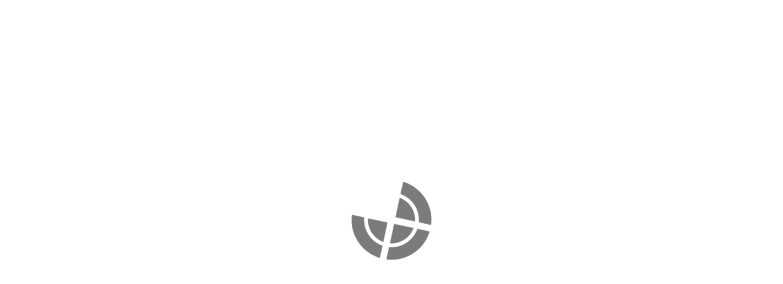

--- FILE ---
content_type: text/html
request_url: https://www.priorydirect.co.uk/cardboard-boxes/double-wall-packing-box-355x560x565-dwf01.html
body_size: 3648
content:
<!DOCTYPE html>
<html lang="en" data-critters-container>
<head>
  <meta charset="utf-8">
  <title>PrioryDirect</title>
  <base href="/dist/">

  <meta name="viewport" content="width=device-width, initial-scale=1">

  
  <script>
    window.dataLayer = window.dataLayer || [];
    function gtag() { dataLayer.push(arguments); }
    gtag('consent', 'default', {
      'ad_storage': 'denied',
      'ad_user_data': 'denied',
      'ad_personalization': 'denied',
      'analytics_storage': 'denied'
    });
  </script>
  <!-- TrustBox script -->

  <!-- TrustBox script -->
  <script type="text/javascript" src="//widget.trustpilot.com/bootstrap/v5/tp.widget.bootstrap.min.js" async></script>
  <!-- End TrustBox script -->

  <!-- Google Tag Manager -->
  <script defer>
    (function (w, d, s, l, i) {
      w[l] = w[l] || []; w[l].push({
        'gtm.start':
          new Date().getTime(), event: 'gtm.js'
      }); var f = d.getElementsByTagName(s)[0],
        j = d.createElement(s), dl = l != 'dataLayer' ? '&l=' + l : ''; j.async = true; j.src =
          'https://www.googletagmanager.com/gtm.js?id=' + i + dl; f.parentNode.insertBefore(j, f);
    })(window, document, 'script', 'dataLayer', 'GTM-WLHJQR');
  </script>
  <!-- End Google Tag Manager -->
  <!-- Google Tag Manager (noscript) -->
  <noscript>
    <iframe src="https://www.googletagmanager.com/ns.html?id=GTM-WLHJQR" height="0" width="0" style="display: none; visibility: hidden"></iframe>
  </noscript>
  <!-- End Google Tag Manager (noscript) -->
  
  <!-- Google tag (gtag.js) -->
  <script async src="https://www.googletagmanager.com/gtag/js?id=G-NT91L1CJS6"></script>
  <script>
      window.dataLayer = window.dataLayer || [];
      function gtag() { dataLayer.push(arguments); }
      gtag('js', new Date());

      gtag('config', 'G-NT91L1CJS6');
      gtag('config', 'AW-870926794');
  </script>

  <!-- Dot Digital Tracking Code -->
  <script defer>
    (function (w, d, u, t, o, c) {
      w['dmtrackingobjectname'] = o; c = d.createElement(t); c.async = 1; c.src = u; t = d.getElementsByTagName
        (t)[0]; t.parentNode.insertBefore(c, t); w[o] = w[o] || function () { (w[o].q = w[o].q || []).push(arguments); };
    })(window, document, '//static.trackedweb.net/js/_dmptv4.js', 'script', 'dmPt');
    window.dmPt('create', 'DM-174259-01', 'priorydirect.co.uk');
  </script>

  <!-- Zoho Pagesense Tracking Code -->
   <script type="text/javascript">(function(w,s){var e=document.createElement("script");e.type="text/javascript";e.async=true;e.src="https://cdn-eu.pagesense.io/js/priorydirect3259/075d8147291040638fbc06add43ec774.js";var x=document.getElementsByTagName("script")[0];x.parentNode.insertBefore(e,x);})(window,"script");</script>

  <!-- BING UET Tag -->
  <script>
    (function (w, d, t, r, u) {
      var f, n, i;
      w[u] = w[u] || [], f = function () {
        var o = { ti: "235000664", enableAutoSpaTracking: true };
        o.q = w[u], w[u] = new UET(o), w[u].push("pageLoad")
      },
        n = d.createElement(t), n.src = r, n.async = 1, n.onload = n.onreadystatechange = function () {
          var s = this.readyState;
          s && s !== "loaded" && s !== "complete" || (f(), n.onload = n.onreadystatechange = null)
        },
        i = d.getElementsByTagName(t)[0], i.parentNode.insertBefore(n, i)
    })
    (window, document, "script", "//bat.bing.com/bat.js", "uetq");
  </script>
  <!-- End BING UET Tag -->

  <!-- DotDigital ROI tracking script -->
  <script src="https://r1-t.trackedlink.net/_dmpt.js" type="text/javascript" async></script>
  <!-- AWIN script -->
  <script src="https://www.dwin1.com/16865.js" async></script>

  <!-- Loquate Address Finder -->
  <link rel="stylesheet" type="text/css" href="https://services.postcodeanywhere.co.uk/css/address-3.95.css" defer>
  <script type="text/javascript" src="https://services.postcodeanywhere.co.uk/js/address-3.95.js" defer></script>

  <!-- Schema.org organisation JSON data -->
  <script type="application/ld+json">
    {
      "@context": "http://schema.org",
      "@type": ["Organization", "LocalBusiness"],
      "address": {
        "@type": "PostalAddress",
        "addressLocality": "Kent",
        "postalCode": "ME20 7FE",
        "streetAddress": "Unit 2C, Aylesford Commercial Park",
        "addressCountry":"UK"
      },
      "description": "The UK's best reviewed packaging and business supplies provider.",
                "founders": [
                 {"@type": "Person",
                 "name": "Bob Pitman"
                 }],
                "foundingDate": "1989",
      "currenciesAccepted": ["EUR","GBP","NOK","SEK","DKK"],
      "email": "sales@priorydirect.co.uk",
      "name": "Priory Direct",
      "logo": "https://www.priorydirect.co.uk/images/priorydirect-logo-tagline.png",
      "image": ["https://www.priorydirect.co.uk/images/categories/310/filters/36/1.jpg","https://www.priorydirect.co.uk/images/categories/308/slider/1.jpg","https://www.priorydirect.co.uk/images/categories/306/filters/7/1.jpg","https://www.priorydirect.co.uk/images/categories/222/slider/1.jpg","https://www.priorydirect.co.uk/images/categories/287/slider/1.jpg","https://www.priorydirect.co.uk/images/categories/353/slider/1.jpg","https://www.priorydirect.co.uk/images/categories/352/slider/1.jpg"],
      "contactPoint": {
                    "@type": "ContactPoint",
                    "contactType": "customer support",
                    "telephone": "+44(0)1622580100",
                    "email": "sales@priorydirect.co.uk"
                 },
                "openingHoursSpecification": {
        "@type": "OpeningHoursSpecification",
        "dayOfWeek": [
          "Monday",
          "Tuesday",
          "Wednesday",
          "Thursday",
          "Friday"
        ],
        "opens": "09:00",
        "closes": "17:30"
      },
      "geo":{
        "@type":"GeoCoordinates",
        "latitude":51.311729,
        "longitude":0.455131
      },
      "priceRange" : "£0 - £6000",
      "telephone": "+44(0)1622580100",
      "vatID": "714000010",
      "legalName": "Priory Business Group PLC",

                "sameAs": [
                    "https://www.facebook.com/PrioryDirect",
                    "https://www.instagram.com/priory.direct/",
                    "https://www.youtube.com/priorydirect",
                    "https://twitter.com/priorydirect",
                    "https://www.linkedin.com/company/3228077/admin/"
                 ],
      "url": "https://www.priorydirect.co.uk"
    }
  </script>
  <!-- Schema.org organisation JSON data ends-->
<style>@charset "UTF-8";:root{--bs-blue:#0d6efd;--bs-indigo:#6610f2;--bs-purple:#6f42c1;--bs-pink:#d63384;--bs-red:#dc3545;--bs-orange:#fd7e14;--bs-yellow:#ffc107;--bs-green:#198754;--bs-teal:#20c997;--bs-cyan:#0dcaf0;--bs-white:#fff;--bs-gray:#6c757d;--bs-gray-dark:#343a40;--bs-gray-100:#f8f9fa;--bs-gray-200:#e9ecef;--bs-gray-300:#dee2e6;--bs-gray-400:#ced4da;--bs-gray-500:#adb5bd;--bs-gray-600:#6c757d;--bs-gray-700:#495057;--bs-gray-800:#343a40;--bs-gray-900:#212529;--bs-primary:#0d6efd;--bs-secondary:#6c757d;--bs-success:#198754;--bs-info:#0dcaf0;--bs-warning:#ffc107;--bs-danger:#dc3545;--bs-light:#f8f9fa;--bs-dark:#212529;--bs-primary-rgb:13,110,253;--bs-secondary-rgb:108,117,125;--bs-success-rgb:25,135,84;--bs-info-rgb:13,202,240;--bs-warning-rgb:255,193,7;--bs-danger-rgb:220,53,69;--bs-light-rgb:248,249,250;--bs-dark-rgb:33,37,41;--bs-white-rgb:255,255,255;--bs-black-rgb:0,0,0;--bs-body-color-rgb:33,37,41;--bs-body-bg-rgb:255,255,255;--bs-font-sans-serif:system-ui,-apple-system,"Segoe UI",Roboto,"Helvetica Neue",Arial,"Noto Sans","Liberation Sans",sans-serif,"Apple Color Emoji","Segoe UI Emoji","Segoe UI Symbol","Noto Color Emoji";--bs-font-monospace:SFMono-Regular,Menlo,Monaco,Consolas,"Liberation Mono","Courier New",monospace;--bs-gradient:linear-gradient(180deg, rgba(255, 255, 255, .15), rgba(255, 255, 255, 0));--bs-body-font-family:var(--bs-font-sans-serif);--bs-body-font-size:1rem;--bs-body-font-weight:400;--bs-body-line-height:1.5;--bs-body-color:#212529;--bs-body-bg:#fff}*,:after,:before{box-sizing:border-box}@media (prefers-reduced-motion:no-preference){:root{scroll-behavior:smooth}}body{margin:0;font-family:var(--bs-body-font-family);font-size:var(--bs-body-font-size);font-weight:var(--bs-body-font-weight);line-height:var(--bs-body-line-height);color:var(--bs-body-color);text-align:var(--bs-body-text-align);background-color:var(--bs-body-bg);-webkit-text-size-adjust:100%;-webkit-tap-highlight-color:transparent}img{vertical-align:middle}iframe{border:0}@font-face{font-family:DM Sans;font-style:italic;font-weight:400;font-display:swap;src:url(https://fonts.gstatic.com/s/dmsans/v17/rP2rp2ywxg089UriCZaSExd86J3t9jz86Mvy4qCRAL19DksVat-JDW3z.ttf) format("truetype")}@font-face{font-family:DM Sans;font-style:italic;font-weight:700;font-display:swap;src:url(https://fonts.gstatic.com/s/dmsans/v17/rP2rp2ywxg089UriCZaSExd86J3t9jz86Mvy4qCRAL19DksVat9uCm3z.ttf) format("truetype")}@font-face{font-family:DM Sans;font-style:normal;font-weight:400;font-display:swap;src:url(https://fonts.gstatic.com/s/dmsans/v17/rP2tp2ywxg089UriI5-g4vlH9VoD8CmcqZG40F9JadbnoEwAopxhTg.ttf) format("truetype")}@font-face{font-family:DM Sans;font-style:normal;font-weight:500;font-display:swap;src:url(https://fonts.gstatic.com/s/dmsans/v17/rP2tp2ywxg089UriI5-g4vlH9VoD8CmcqZG40F9JadbnoEwAkJxhTg.ttf) format("truetype")}@font-face{font-family:DM Sans;font-style:normal;font-weight:700;font-display:swap;src:url(https://fonts.gstatic.com/s/dmsans/v17/rP2tp2ywxg089UriI5-g4vlH9VoD8CmcqZG40F9JadbnoEwARZthTg.ttf) format("truetype")}*{scroll-margin-top:120px}@media screen and (min-width: 992px){*{scroll-margin-top:304px}}@media screen and (min-width: 1200px){*{scroll-margin-top:245px}}html{font-size:16px}body{font-family:DM Sans,sans-serif}</style><link rel="stylesheet" href="styles.757918e5eb80b9f1.css" media="print" onload="this.media='all'"><noscript><link rel="stylesheet" href="styles.757918e5eb80b9f1.css"></noscript></head>
  <body>
    <app-root>
      <style>
        @keyframes spin {
          from {
            transform: rotate(0deg);
          }
          to {
            transform: rotate(360deg);
          }
        }
        
        .loading-wrap{
          position: fixed;
          top: 0;
          bottom: 0;
          left: 0;
          right: 0;
          background-color: rgba(255,255,255,.85);
          z-index: 2000;
          display: flex;
          flex-direction: column;
          justify-content: center;
          align-items: center;
        }

        .loading-panel{
          position: relative;
          width: 140px;
          height: 140px;
          animation: spin 2s linear infinite;
        }

      </style>

      <div class="loading-wrap">
        <div class="loading-panel">
          <img src="https://www.priorydirect.co.uk/images/loading-wheel.png" alt="loading wheel">
        </div>
      </div>
    </app-root>
  <script src="runtime.7ebb4a781cefda73.js" type="module"></script><script src="polyfills.0748c96992e34402.js" type="module"></script><script src="scripts.f37a41e84d09d735.js" defer></script><script src="main.bbcd7a0e898653ee.js" type="module"></script></body>
</html>


--- FILE ---
content_type: application/x-javascript
request_url: https://www.priorydirect.co.uk/dist/main.bbcd7a0e898653ee.js
body_size: 371285
content:
(self.webpackChunkPrioryDirect=self.webpackChunkPrioryDirect||[]).push([[792],{1340:r1=>{function B(){this._events=this._events||{},this._maxListeners=this._maxListeners||void 0}function v(b){return"function"==typeof b}function c(b){return"object"==typeof b&&null!==b}function N(b){return void 0===b}r1.exports=B,B.prototype._events=void 0,B.prototype._maxListeners=void 0,B.defaultMaxListeners=10,B.prototype.setMaxListeners=function(b){if(!function l(b){return"number"==typeof b}(b)||b<0||isNaN(b))throw TypeError("n must be a positive number");return this._maxListeners=b,this},B.prototype.emit=function(b){var C,i,g,d,s,y;if(this._events||(this._events={}),"error"===b&&(!this._events.error||c(this._events.error)&&!this._events.error.length)){if((C=arguments[1])instanceof Error)throw C;var z=new Error('Uncaught, unspecified "error" event. ('+C+")");throw z.context=C,z}if(N(i=this._events[b]))return!1;if(v(i))switch(arguments.length){case 1:i.call(this);break;case 2:i.call(this,arguments[1]);break;case 3:i.call(this,arguments[1],arguments[2]);break;default:d=Array.prototype.slice.call(arguments,1),i.apply(this,d)}else if(c(i))for(d=Array.prototype.slice.call(arguments,1),g=(y=i.slice()).length,s=0;s<g;s++)y[s].apply(this,d);return!0},B.prototype.on=B.prototype.addListener=function(b,C){var i;if(!v(C))throw TypeError("listener must be a function");return this._events||(this._events={}),this._events.newListener&&this.emit("newListener",b,v(C.listener)?C.listener:C),this._events[b]?c(this._events[b])?this._events[b].push(C):this._events[b]=[this._events[b],C]:this._events[b]=C,c(this._events[b])&&!this._events[b].warned&&(i=N(this._maxListeners)?B.defaultMaxListeners:this._maxListeners)&&i>0&&this._events[b].length>i&&(this._events[b].warned=!0,console.error("(node) warning: possible EventEmitter memory leak detected. %d listeners added. Use emitter.setMaxListeners() to increase limit.",this._events[b].length),"function"==typeof console.trace&&console.trace()),this},B.prototype.once=function(b,C){if(!v(C))throw TypeError("listener must be a function");var i=!1;function g(){this.removeListener(b,g),i||(i=!0,C.apply(this,arguments))}return g.listener=C,this.on(b,g),this},B.prototype.removeListener=function(b,C){var i,g,d,s;if(!v(C))throw TypeError("listener must be a function");if(!this._events||!this._events[b])return this;if(d=(i=this._events[b]).length,g=-1,i===C||v(i.listener)&&i.listener===C)delete this._events[b],this._events.removeListener&&this.emit("removeListener",b,C);else if(c(i)){for(s=d;s-- >0;)if(i[s]===C||i[s].listener&&i[s].listener===C){g=s;break}if(g<0)return this;1===i.length?(i.length=0,delete this._events[b]):i.splice(g,1),this._events.removeListener&&this.emit("removeListener",b,C)}return this},B.prototype.removeAllListeners=function(b){var C,i;if(!this._events)return this;if(!this._events.removeListener)return 0===arguments.length?this._events={}:this._events[b]&&delete this._events[b],this;if(0===arguments.length){for(C in this._events)"removeListener"!==C&&this.removeAllListeners(C);return this.removeAllListeners("removeListener"),this._events={},this}if(v(i=this._events[b]))this.removeListener(b,i);else if(i)for(;i.length;)this.removeListener(b,i[i.length-1]);return delete this._events[b],this},B.prototype.listeners=function(b){return this._events&&this._events[b]?v(this._events[b])?[this._events[b]]:this._events[b].slice():[]},B.prototype.listenerCount=function(b){if(this._events){var C=this._events[b];if(v(C))return 1;if(C)return C.length}return 0},B.listenerCount=function(b,C){return b.listenerCount(C)}},9711:(r1,B,v)=>{"use strict";v.d(B,{B0C:()=>o1,BEE:()=>$4,CeG:()=>v1,GRI:()=>Pt,Jt$:()=>D4,MjD:()=>nn,SGM:()=>E4,Wzs:()=>q2,X46:()=>Ut,XkK:()=>n4,a$:()=>u8,cbP:()=>S6,dB:()=>h4,dLQ:()=>Wc,dmS:()=>V1,e68:()=>J2,fU5:()=>t3,mRM:()=>_2,p4e:()=>u2,w2A:()=>o6,wsI:()=>T7,y_8:()=>j3});var o1={prefix:"fas",iconName:"arrow-down",icon:[448,512,[],"f063","M413.1 222.5l22.2 22.2c9.4 9.4 9.4 24.6 0 33.9L241 473c-9.4 9.4-24.6 9.4-33.9 0L12.7 278.6c-9.4-9.4-9.4-24.6 0-33.9l22.2-22.2c9.5-9.5 25-9.3 34.3.4L184 343.4V56c0-13.3 10.7-24 24-24h32c13.3 0 24 10.7 24 24v287.4l114.8-120.5c9.3-9.8 24.8-10 34.3-.4z"]},v1={prefix:"fas",iconName:"arrow-left",icon:[448,512,[],"f060","M257.5 445.1l-22.2 22.2c-9.4 9.4-24.6 9.4-33.9 0L7 273c-9.4-9.4-9.4-24.6 0-33.9L201.4 44.7c9.4-9.4 24.6-9.4 33.9 0l22.2 22.2c9.5 9.5 9.3 25-.4 34.3L136.6 216H424c13.3 0 24 10.7 24 24v32c0 13.3-10.7 24-24 24H136.6l120.5 114.8c9.8 9.3 10 24.8.4 34.3z"]},V1={prefix:"fas",iconName:"arrow-right",icon:[448,512,[],"f061","M190.5 66.9l22.2-22.2c9.4-9.4 24.6-9.4 33.9 0L441 239c9.4 9.4 9.4 24.6 0 33.9L246.6 467.3c-9.4 9.4-24.6 9.4-33.9 0l-22.2-22.2c-9.5-9.5-9.3-25 .4-34.3L311.4 296H24c-13.3 0-24-10.7-24-24v-32c0-13.3 10.7-24 24-24h287.4L190.9 101.2c-9.8-9.3-10-24.8-.4-34.3z"]},$4={prefix:"fas",iconName:"calendar-alt",icon:[448,512,[],"f073","M0 464c0 26.5 21.5 48 48 48h352c26.5 0 48-21.5 48-48V192H0v272zm320-196c0-6.6 5.4-12 12-12h40c6.6 0 12 5.4 12 12v40c0 6.6-5.4 12-12 12h-40c-6.6 0-12-5.4-12-12v-40zm0 128c0-6.6 5.4-12 12-12h40c6.6 0 12 5.4 12 12v40c0 6.6-5.4 12-12 12h-40c-6.6 0-12-5.4-12-12v-40zM192 268c0-6.6 5.4-12 12-12h40c6.6 0 12 5.4 12 12v40c0 6.6-5.4 12-12 12h-40c-6.6 0-12-5.4-12-12v-40zm0 128c0-6.6 5.4-12 12-12h40c6.6 0 12 5.4 12 12v40c0 6.6-5.4 12-12 12h-40c-6.6 0-12-5.4-12-12v-40zM64 268c0-6.6 5.4-12 12-12h40c6.6 0 12 5.4 12 12v40c0 6.6-5.4 12-12 12H76c-6.6 0-12-5.4-12-12v-40zm0 128c0-6.6 5.4-12 12-12h40c6.6 0 12 5.4 12 12v40c0 6.6-5.4 12-12 12H76c-6.6 0-12-5.4-12-12v-40zM400 64h-48V16c0-8.8-7.2-16-16-16h-32c-8.8 0-16 7.2-16 16v48H160V16c0-8.8-7.2-16-16-16h-32c-8.8 0-16 7.2-16 16v48H48C21.5 64 0 85.5 0 112v48h448v-48c0-26.5-21.5-48-48-48z"]},t3={prefix:"fas",iconName:"caret-right",icon:[192,512,[],"f0da","M0 384.662V127.338c0-17.818 21.543-26.741 34.142-14.142l128.662 128.662c7.81 7.81 7.81 20.474 0 28.284L34.142 398.804C21.543 411.404 0 402.48 0 384.662z"]},J2={prefix:"fas",iconName:"check",icon:[512,512,[],"f00c","M173.898 439.404l-166.4-166.4c-9.997-9.997-9.997-26.206 0-36.204l36.203-36.204c9.997-9.998 26.207-9.998 36.204 0L192 312.69 432.095 72.596c9.997-9.997 26.207-9.997 36.204 0l36.203 36.204c9.997 9.997 9.997 26.206 0 36.204l-294.4 294.401c-9.998 9.997-26.207 9.997-36.204-.001z"]},E4={prefix:"fas",iconName:"check-circle",icon:[512,512,[],"f058","M504 256c0 136.967-111.033 248-248 248S8 392.967 8 256 119.033 8 256 8s248 111.033 248 248zM227.314 387.314l184-184c6.248-6.248 6.248-16.379 0-22.627l-22.627-22.627c-6.248-6.249-16.379-6.249-22.628 0L216 308.118l-70.059-70.059c-6.248-6.248-16.379-6.248-22.628 0l-22.627 22.627c-6.248 6.248-6.248 16.379 0 22.627l104 104c6.249 6.249 16.379 6.249 22.628.001z"]},D4={prefix:"fas",iconName:"chevron-down",icon:[448,512,[],"f078","M207.029 381.476L12.686 187.132c-9.373-9.373-9.373-24.569 0-33.941l22.667-22.667c9.357-9.357 24.522-9.375 33.901-.04L224 284.505l154.745-154.021c9.379-9.335 24.544-9.317 33.901.04l22.667 22.667c9.373 9.373 9.373 24.569 0 33.941L240.971 381.476c-9.373 9.372-24.569 9.372-33.942 0z"]},q2={prefix:"fas",iconName:"chevron-left",icon:[320,512,[],"f053","M34.52 239.03L228.87 44.69c9.37-9.37 24.57-9.37 33.94 0l22.67 22.67c9.36 9.36 9.37 24.52.04 33.9L131.49 256l154.02 154.75c9.34 9.38 9.32 24.54-.04 33.9l-22.67 22.67c-9.37 9.37-24.57 9.37-33.94 0L34.52 272.97c-9.37-9.37-9.37-24.57 0-33.94z"]},n4={prefix:"fas",iconName:"chevron-right",icon:[320,512,[],"f054","M285.476 272.971L91.132 467.314c-9.373 9.373-24.569 9.373-33.941 0l-22.667-22.667c-9.357-9.357-9.375-24.522-.04-33.901L188.505 256 34.484 101.255c-9.335-9.379-9.317-24.544.04-33.901l22.667-22.667c9.373-9.373 24.569-9.373 33.941 0L285.475 239.03c9.373 9.372 9.373 24.568.001 33.941z"]},o6={prefix:"fas",iconName:"chevron-up",icon:[448,512,[],"f077","M240.971 130.524l194.343 194.343c9.373 9.373 9.373 24.569 0 33.941l-22.667 22.667c-9.357 9.357-24.522 9.375-33.901.04L224 227.495 69.255 381.516c-9.379 9.335-24.544 9.317-33.901-.04l-22.667-22.667c-9.373-9.373-9.373-24.569 0-33.941L207.03 130.525c9.372-9.373 24.568-9.373 33.941-.001z"]},u8={prefix:"fas",iconName:"clock",icon:[512,512,[],"f017","M256,8C119,8,8,119,8,256S119,504,256,504,504,393,504,256,393,8,256,8Zm92.49,313h0l-20,25a16,16,0,0,1-22.49,2.5h0l-67-49.72a40,40,0,0,1-15-31.23V112a16,16,0,0,1,16-16h32a16,16,0,0,1,16,16V256l58,42.5A16,16,0,0,1,348.49,321Z"]},h4={prefix:"fas",iconName:"cog",icon:[512,512,[],"f013","M487.4 315.7l-42.6-24.6c4.3-23.2 4.3-47 0-70.2l42.6-24.6c4.9-2.8 7.1-8.6 5.5-14-11.1-35.6-30-67.8-54.7-94.6-3.8-4.1-10-5.1-14.8-2.3L380.8 110c-17.9-15.4-38.5-27.3-60.8-35.1V25.8c0-5.6-3.9-10.5-9.4-11.7-36.7-8.2-74.3-7.8-109.2 0-5.5 1.2-9.4 6.1-9.4 11.7V75c-22.2 7.9-42.8 19.8-60.8 35.1L88.7 85.5c-4.9-2.8-11-1.9-14.8 2.3-24.7 26.7-43.6 58.9-54.7 94.6-1.7 5.4.6 11.2 5.5 14L67.3 221c-4.3 23.2-4.3 47 0 70.2l-42.6 24.6c-4.9 2.8-7.1 8.6-5.5 14 11.1 35.6 30 67.8 54.7 94.6 3.8 4.1 10 5.1 14.8 2.3l42.6-24.6c17.9 15.4 38.5 27.3 60.8 35.1v49.2c0 5.6 3.9 10.5 9.4 11.7 36.7 8.2 74.3 7.8 109.2 0 5.5-1.2 9.4-6.1 9.4-11.7v-49.2c22.2-7.9 42.8-19.8 60.8-35.1l42.6 24.6c4.9 2.8 11 1.9 14.8-2.3 24.7-26.7 43.6-58.9 54.7-94.6 1.5-5.5-.7-11.3-5.6-14.1zM256 336c-44.1 0-80-35.9-80-80s35.9-80 80-80 80 35.9 80 80-35.9 80-80 80z"]},S6={prefix:"fas",iconName:"download",icon:[512,512,[],"f019","M216 0h80c13.3 0 24 10.7 24 24v168h87.7c17.8 0 26.7 21.5 14.1 34.1L269.7 378.3c-7.5 7.5-19.8 7.5-27.3 0L90.1 226.1c-12.6-12.6-3.7-34.1 14.1-34.1H192V24c0-13.3 10.7-24 24-24zm296 376v112c0 13.3-10.7 24-24 24H24c-13.3 0-24-10.7-24-24V376c0-13.3 10.7-24 24-24h146.7l49 49c20.1 20.1 52.5 20.1 72.6 0l49-49H488c13.3 0 24 10.7 24 24zm-124 88c0-11-9-20-20-20s-20 9-20 20 9 20 20 20 20-9 20-20zm64 0c0-11-9-20-20-20s-20 9-20 20 9 20 20 20 20-9 20-20z"]},j3={prefix:"fas",iconName:"envelope",icon:[512,512,[],"f0e0","M502.3 190.8c3.9-3.1 9.7-.2 9.7 4.7V400c0 26.5-21.5 48-48 48H48c-26.5 0-48-21.5-48-48V195.6c0-5 5.7-7.8 9.7-4.7 22.4 17.4 52.1 39.5 154.1 113.6 21.1 15.4 56.7 47.8 92.2 47.6 35.7.3 72-32.8 92.3-47.6 102-74.1 131.6-96.3 154-113.7zM256 320c23.2.4 56.6-29.2 73.4-41.4 132.7-96.3 142.8-104.7 173.4-128.7 5.8-4.5 9.2-11.5 9.2-18.9v-19c0-26.5-21.5-48-48-48H48C21.5 64 0 85.5 0 112v19c0 7.4 3.4 14.3 9.2 18.9 30.6 23.9 40.7 32.4 173.4 128.7 16.8 12.2 50.2 41.8 73.4 41.4z"]},u2={prefix:"fas",iconName:"file-invoice",icon:[384,512,[],"f570","M288 256H96v64h192v-64zm89-151L279.1 7c-4.5-4.5-10.6-7-17-7H256v128h128v-6.1c0-6.3-2.5-12.4-7-16.9zm-153 31V0H24C10.7 0 0 10.7 0 24v464c0 13.3 10.7 24 24 24h336c13.3 0 24-10.7 24-24V160H248c-13.2 0-24-10.8-24-24zM64 72c0-4.42 3.58-8 8-8h80c4.42 0 8 3.58 8 8v16c0 4.42-3.58 8-8 8H72c-4.42 0-8-3.58-8-8V72zm0 64c0-4.42 3.58-8 8-8h80c4.42 0 8 3.58 8 8v16c0 4.42-3.58 8-8 8H72c-4.42 0-8-3.58-8-8v-16zm256 304c0 4.42-3.58 8-8 8h-80c-4.42 0-8-3.58-8-8v-16c0-4.42 3.58-8 8-8h80c4.42 0 8 3.58 8 8v16zm0-200v96c0 8.84-7.16 16-16 16H80c-8.84 0-16-7.16-16-16v-96c0-8.84 7.16-16 16-16h224c8.84 0 16 7.16 16 16z"]},_2={prefix:"fas",iconName:"filter",icon:[512,512,[],"f0b0","M487.976 0H24.028C2.71 0-8.047 25.866 7.058 40.971L192 225.941V432c0 7.831 3.821 15.17 10.237 19.662l80 55.98C298.02 518.69 320 507.493 320 487.98V225.941l184.947-184.97C520.021 25.896 509.338 0 487.976 0z"]},Wc={prefix:"fas",iconName:"redo-alt",icon:[512,512,[],"f2f9","M256.455 8c66.269.119 126.437 26.233 170.859 68.685l35.715-35.715C478.149 25.851 504 36.559 504 57.941V192c0 13.255-10.745 24-24 24H345.941c-21.382 0-32.09-25.851-16.971-40.971l41.75-41.75c-30.864-28.899-70.801-44.907-113.23-45.273-92.398-.798-170.283 73.977-169.484 169.442C88.764 348.009 162.184 424 256 424c41.127 0 79.997-14.678 110.629-41.556 4.743-4.161 11.906-3.908 16.368.553l39.662 39.662c4.872 4.872 4.631 12.815-.482 17.433C378.202 479.813 319.926 504 256 504 119.034 504 8.001 392.967 8 256.002 7.999 119.193 119.646 7.755 256.455 8z"]},nn={prefix:"fas",iconName:"search",icon:[512,512,[],"f002","M505 442.7L405.3 343c-4.5-4.5-10.6-7-17-7H372c27.6-35.3 44-79.7 44-128C416 93.1 322.9 0 208 0S0 93.1 0 208s93.1 208 208 208c48.3 0 92.7-16.4 128-44v16.3c0 6.4 2.5 12.5 7 17l99.7 99.7c9.4 9.4 24.6 9.4 33.9 0l28.3-28.3c9.4-9.4 9.4-24.6.1-34zM208 336c-70.7 0-128-57.2-128-128 0-70.7 57.2-128 128-128 70.7 0 128 57.2 128 128 0 70.7-57.2 128-128 128z"]},T7={prefix:"fas",iconName:"shopping-basket",icon:[576,512,[],"f291","M576 216v16c0 13.255-10.745 24-24 24h-8l-26.113 182.788C514.509 462.435 494.257 480 470.37 480H105.63c-23.887 0-44.139-17.565-47.518-41.212L32 256h-8c-13.255 0-24-10.745-24-24v-16c0-13.255 10.745-24 24-24h67.341l106.78-146.821c10.395-14.292 30.407-17.453 44.701-7.058 14.293 10.395 17.453 30.408 7.058 44.701L170.477 192h235.046L326.12 82.821c-10.395-14.292-7.234-34.306 7.059-44.701 14.291-10.395 34.306-7.235 44.701 7.058L484.659 192H552c13.255 0 24 10.745 24 24zM312 392V280c0-13.255-10.745-24-24-24s-24 10.745-24 24v112c0 13.255 10.745 24 24 24s24-10.745 24-24zm112 0V280c0-13.255-10.745-24-24-24s-24 10.745-24 24v112c0 13.255 10.745 24 24 24s24-10.745 24-24zm-224 0V280c0-13.255-10.745-24-24-24s-24 10.745-24 24v112c0 13.255 10.745 24 24 24s24-10.745 24-24z"]},Pt={prefix:"fas",iconName:"times",icon:[352,512,[],"f00d","M242.72 256l100.07-100.07c12.28-12.28 12.28-32.19 0-44.48l-22.24-22.24c-12.28-12.28-32.19-12.28-44.48 0L176 189.28 75.93 89.21c-12.28-12.28-32.19-12.28-44.48 0L9.21 111.45c-12.28 12.28-12.28 32.19 0 44.48L109.28 256 9.21 356.07c-12.28 12.28-12.28 32.19 0 44.48l22.24 22.24c12.28 12.28 32.2 12.28 44.48 0L176 322.72l100.07 100.07c12.28 12.28 32.2 12.28 44.48 0l22.24-22.24c12.28-12.28 12.28-32.19 0-44.48L242.72 256z"]},Ut={prefix:"fas",iconName:"user",icon:[448,512,[],"f007","M224 256c70.7 0 128-57.3 128-128S294.7 0 224 0 96 57.3 96 128s57.3 128 128 128zm89.6 32h-16.7c-22.2 10.2-46.9 16-72.9 16s-50.6-5.8-72.9-16h-16.7C60.2 288 0 348.2 0 422.4V464c0 26.5 21.5 48 48 48h352c26.5 0 48-21.5 48-48v-41.6c0-74.2-60.2-134.4-134.4-134.4z"]}},1731:(r1,B,v)=>{"use strict";v.d(B,{Jt$:()=>m0,QEZ:()=>k0,UjL:()=>Ht,X46:()=>Kf,a$:()=>E9,ckx:()=>G4,dbg:()=>df,dmS:()=>F6,xnu:()=>R6,zLW:()=>kl});var F6={prefix:"far",iconName:"arrow-right",icon:[448,512,[],"f061","M218.101 38.101L198.302 57.9c-4.686 4.686-4.686 12.284 0 16.971L353.432 230H12c-6.627 0-12 5.373-12 12v28c0 6.627 5.373 12 12 12h341.432l-155.13 155.13c-4.686 4.686-4.686 12.284 0 16.971l19.799 19.799c4.686 4.686 12.284 4.686 16.971 0l209.414-209.414c4.686-4.686 4.686-12.284 0-16.971L235.071 38.101c-4.686-4.687-12.284-4.687-16.97 0z"]},G4={prefix:"far",iconName:"bars",icon:[448,512,[],"f0c9","M436 124H12c-6.627 0-12-5.373-12-12V80c0-6.627 5.373-12 12-12h424c6.627 0 12 5.373 12 12v32c0 6.627-5.373 12-12 12zm0 160H12c-6.627 0-12-5.373-12-12v-32c0-6.627 5.373-12 12-12h424c6.627 0 12 5.373 12 12v32c0 6.627-5.373 12-12 12zm0 160H12c-6.627 0-12-5.373-12-12v-32c0-6.627 5.373-12 12-12h424c6.627 0 12 5.373 12 12v32c0 6.627-5.373 12-12 12z"]},k0={prefix:"far",iconName:"chevron-circle-left",icon:[512,512,[],"f137","M504 256C504 119 393 8 256 8S8 119 8 256s111 248 248 248 248-111 248-248zm-448 0c0-110.5 89.5-200 200-200s200 89.5 200 200-89.5 200-200 200S56 366.5 56 256zm107.5-8.5l122.8-122.8c4.7-4.7 12.3-4.7 17 0l22.6 22.6c4.7 4.7 4.7 12.3 0 17L234.2 256l91.7 91.7c4.7 4.7 4.7 12.3 0 17l-22.6 22.6c-4.7 4.7-12.3 4.7-17 0L163.5 264.5c-4.7-4.7-4.7-12.3 0-17z"]},R6={prefix:"far",iconName:"chevron-circle-right",icon:[512,512,[],"f138","M8 256c0 137 111 248 248 248s248-111 248-248S393 8 256 8 8 119 8 256zm448 0c0 110.5-89.5 200-200 200S56 366.5 56 256 145.5 56 256 56s200 89.5 200 200zm-107.5 8.5L225.7 387.3c-4.7 4.7-12.3 4.7-17 0l-22.6-22.6c-4.7-4.7-4.7-12.3 0-17l91.7-91.7-91.7-91.7c-4.7-4.7-4.7-12.3 0-17l22.6-22.6c4.7-4.7 12.3-4.7 17 0l122.8 122.8c4.7 4.7 4.7 12.3 0 17z"]},m0={prefix:"far",iconName:"chevron-down",icon:[448,512,[],"f078","M441.9 167.3l-19.8-19.8c-4.7-4.7-12.3-4.7-17 0L224 328.2 42.9 147.5c-4.7-4.7-12.3-4.7-17 0L6.1 167.3c-4.7 4.7-4.7 12.3 0 17l209.4 209.4c4.7 4.7 12.3 4.7 17 0l209.4-209.4c4.7-4.7 4.7-12.3 0-17z"]},E9={prefix:"far",iconName:"clock",icon:[512,512,[],"f017","M256 8C119 8 8 119 8 256s111 248 248 248 248-111 248-248S393 8 256 8zm0 448c-110.5 0-200-89.5-200-200S145.5 56 256 56s200 89.5 200 200-89.5 200-200 200zm61.8-104.4l-84.9-61.7c-3.1-2.3-4.9-5.9-4.9-9.7V116c0-6.6 5.4-12 12-12h32c6.6 0 12 5.4 12 12v141.7l66.8 48.6c5.4 3.9 6.5 11.4 2.6 16.8L334.6 349c-3.9 5.3-11.4 6.5-16.8 2.6z"]},Ht={prefix:"far",iconName:"grip-horizontal",icon:[512,512,[],"f58d","M488 96h-96c-13.25 0-24 10.74-24 24v96c0 13.25 10.75 24 24 24h96c13.25 0 24-10.75 24-24v-96c0-13.26-10.75-24-24-24zm-24 96h-48v-48h48v48zm24 80h-96c-13.25 0-24 10.74-24 24v96c0 13.25 10.75 24 24 24h96c13.25 0 24-10.75 24-24v-96c0-13.26-10.75-24-24-24zm-24 96h-48v-48h48v48zM120 96H24c-13.25 0-24 10.74-24 24v96c0 13.25 10.75 24 24 24h96c13.25 0 24-10.75 24-24v-96c0-13.26-10.75-24-24-24zm-24 96H48v-48h48v48zm24 80H24c-13.25 0-24 10.74-24 24v96c0 13.25 10.75 24 24 24h96c13.25 0 24-10.75 24-24v-96c0-13.26-10.75-24-24-24zm-24 96H48v-48h48v48zM304 96h-96c-13.25 0-24 10.74-24 24v96c0 13.25 10.75 24 24 24h96c13.25 0 24-10.75 24-24v-96c0-13.26-10.75-24-24-24zm-24 96h-48v-48h48v48zm24 80h-96c-13.25 0-24 10.74-24 24v96c0 13.25 10.75 24 24 24h96c13.25 0 24-10.75 24-24v-96c0-13.26-10.75-24-24-24zm-24 96h-48v-48h48v48z"]},kl={prefix:"far",iconName:"pencil",icon:[512,512,[],"f040","M491.609 73.625l-53.861-53.839c-26.378-26.379-69.076-26.383-95.46-.001L24.91 335.089.329 484.085c-2.675 16.215 11.368 30.261 27.587 27.587l148.995-24.582 315.326-317.378c26.33-26.331 26.581-68.879-.628-96.087zM120.644 302l170.259-169.155 88.251 88.251L210 391.355V350h-48v-48h-41.356zM82.132 458.132l-28.263-28.263 12.14-73.587L84.409 338H126v48h48v41.59l-18.282 18.401-73.586 12.141zm378.985-319.533l-.051.051-.051.051-48.03 48.344-88.03-88.03 48.344-48.03.05-.05.05-.05c9.147-9.146 23.978-9.259 33.236-.001l53.854 53.854c9.878 9.877 9.939 24.549.628 33.861z"]},df={prefix:"far",iconName:"sign-out",icon:[512,512,[],"f08b","M96 64h84c6.6 0 12 5.4 12 12v24c0 6.6-5.4 12-12 12H96c-26.5 0-48 21.5-48 48v192c0 26.5 21.5 48 48 48h84c6.6 0 12 5.4 12 12v24c0 6.6-5.4 12-12 12H96c-53 0-96-43-96-96V160c0-53 43-96 96-96zm231.1 19.5l-19.6 19.6c-4.8 4.8-4.7 12.5.2 17.1L420.8 230H172c-6.6 0-12 5.4-12 12v28c0 6.6 5.4 12 12 12h248.8L307.7 391.7c-4.8 4.7-4.9 12.4-.2 17.1l19.6 19.6c4.7 4.7 12.3 4.7 17 0l164.4-164c4.7-4.7 4.7-12.3 0-17l-164.4-164c-4.7-4.6-12.3-4.6-17 .1z"]},Kf={prefix:"far",iconName:"user",icon:[448,512,[],"f007","M313.6 304c-28.7 0-42.5 16-89.6 16-47.1 0-60.8-16-89.6-16C60.2 304 0 364.2 0 438.4V464c0 26.5 21.5 48 48 48h352c26.5 0 48-21.5 48-48v-25.6c0-74.2-60.2-134.4-134.4-134.4zM400 464H48v-25.6c0-47.6 38.8-86.4 86.4-86.4 14.6 0 38.3 16 89.6 16 51.7 0 74.9-16 89.6-16 47.6 0 86.4 38.8 86.4 86.4V464zM224 288c79.5 0 144-64.5 144-144S303.5 0 224 0 80 64.5 80 144s64.5 144 144 144zm0-240c52.9 0 96 43.1 96 96s-43.1 96-96 96-96-43.1-96-96 43.1-96 96-96z"]}},8534:(r1,B,v)=>{"use strict";v.d(B,{B0C:()=>l4,dbg:()=>df,e68:()=>n1,zLW:()=>kl});var l4={prefix:"fas",iconName:"arrow-down",icon:[448,512,[],"f063","M413.1 222.5l22.2 22.2c9.4 9.4 9.4 24.6 0 33.9L241 473c-9.4 9.4-24.6 9.4-33.9 0L12.7 278.6c-9.4-9.4-9.4-24.6 0-33.9l22.2-22.2c9.5-9.5 25-9.3 34.3.4L184 343.4V56c0-13.3 10.7-24 24-24h32c13.3 0 24 10.7 24 24v287.4l114.8-120.5c9.3-9.8 24.8-10 34.3-.4z"]},n1={prefix:"fas",iconName:"check",icon:[512,512,[],"f00c","M173.898 439.404l-166.4-166.4c-9.997-9.997-9.997-26.206 0-36.204l36.203-36.204c9.997-9.998 26.207-9.998 36.204 0L192 312.69 432.095 72.596c9.997-9.997 26.207-9.997 36.204 0l36.203 36.204c9.997 9.997 9.997 26.206 0 36.204l-294.4 294.401c-9.998 9.997-26.207 9.997-36.204-.001z"]},kl={prefix:"fas",iconName:"pencil",icon:[512,512,[],"f040","M497.9 142.1l-46.1 46.1c-4.7 4.7-12.3 4.7-17 0l-111-111c-4.7-4.7-4.7-12.3 0-17l46.1-46.1c18.7-18.7 49.1-18.7 67.9 0l60.1 60.1c18.8 18.7 18.8 49.1 0 67.9zM284.2 99.8L21.6 362.4.4 483.9c-2.9 16.4 11.4 30.6 27.8 27.8l121.5-21.3 262.6-262.6c4.7-4.7 4.7-12.3 0-17l-111-111c-4.8-4.7-12.4-4.7-17.1 0zM88 424h48v36.3l-64.5 11.3-31.1-31.1L51.7 376H88v48z"]},df={prefix:"fas",iconName:"sign-out",icon:[512,512,[],"f08b","M180 448H96c-53 0-96-43-96-96V160c0-53 43-96 96-96h84c6.6 0 12 5.4 12 12v40c0 6.6-5.4 12-12 12H96c-17.7 0-32 14.3-32 32v192c0 17.7 14.3 32 32 32h84c6.6 0 12 5.4 12 12v40c0 6.6-5.4 12-12 12zm117.9-303.1l77.6 71.1H184c-13.3 0-24 10.7-24 24v32c0 13.3 10.7 24 24 24h191.5l-77.6 71.1c-10.1 9.2-10.4 25-.8 34.7l21.9 21.9c9.3 9.3 24.5 9.4 33.9.1l152-150.8c9.5-9.4 9.5-24.7 0-34.1L353 88.3c-9.4-9.3-24.5-9.3-33.9.1l-21.9 21.9c-9.7 9.6-9.3 25.4.7 34.6z"]}},4107:(r1,B,v)=>{"use strict";v.d(B,{p:()=>N});var l=v(4412),c=v(3953);let N=(()=>{class b{constructor(){this.isLoading=new l.t(!1)}show(){this.isLoading.next(!0)}hide(){this.isLoading.next(!1)}static#e=this.\u0275fac=function(g){return new(g||b)};static#t=this.\u0275prov=c.jDH({token:b,factory:b.\u0275fac,providedIn:"root"})}return b})()},6856:(r1,B,v)=>{"use strict";v.d(B,{L:()=>p1});var l=v(177),c=v(9417),N=v(9290),b=v(9711),C=v(3887),i=v(3953),g=v(851),d=v(7437);const s=["modalClose"];function y(i1,$){1&i1&&(i.j41(0,"button",19),i.EFF(1,"Order a Sample"),i.k0s()),2&i1&&i.Y8G("category","Product Page")("action","Samples")("label","Open Sample Modal")}function z(i1,$){if(1&i1){const f1=i.RV6();i.j41(0,"button",20),i.bIt("click",function(){i.eBV(f1);const s1=i.XpG();return i.Njj(s1.addToBasket())}),i.EFF(1,"Order a Sample"),i.k0s()}2&i1&&i.Y8G("category","Product Page")("action","Samples")("label","Add Sample")}function M(i1,$){if(1&i1){const f1=i.RV6();i.j41(0,"div",21)(1,"h3"),i.EFF(2,"Before you Continue"),i.k0s(),i.j41(3,"p"),i.EFF(4,"We'd love to ask you a few questions"),i.k0s(),i.j41(5,"sub"),i.EFF(6,"1 min completion time"),i.k0s(),i.j41(7,"form",22,1),i.bIt("ngSubmit",function(){i.eBV(f1);const s1=i.sdS(8),L1=i.XpG();return i.Njj(L1.submitForm(s1))}),i.j41(9,"label",23),i.EFF(10,"How many orders do you ship per month?"),i.k0s(),i.j41(11,"input",24,2),i.mxI("ngModelChange",function(s1){i.eBV(f1);const L1=i.XpG();return i.DH7(L1.formData.orders,s1)||(L1.formData.orders=s1),i.Njj(s1)}),i.k0s(),i.j41(13,"label",25),i.EFF(14,"This field is required"),i.k0s(),i.j41(15,"label",26),i.EFF(16,"What products do you send?"),i.k0s(),i.j41(17,"input",27,3),i.mxI("ngModelChange",function(s1){i.eBV(f1);const L1=i.XpG();return i.DH7(L1.formData.productType,s1)||(L1.formData.productType=s1),i.Njj(s1)}),i.k0s(),i.j41(19,"label",25),i.EFF(20,"This field is required"),i.k0s(),i.j41(21,"sub"),i.EFF(22,"This could be clothes, phones, toiletries, anything"),i.k0s(),i.j41(23,"label",28),i.EFF(24,"Are you interested in?"),i.k0s(),i.j41(25,"div",29)(26,"input",30),i.mxI("ngModelChange",function(s1){i.eBV(f1);const L1=i.XpG();return i.DH7(L1.formData.SustainablePackaging,s1)||(L1.formData.SustainablePackaging=s1),i.Njj(s1)}),i.k0s(),i.j41(27,"label",31),i.EFF(28,"Sustainable Packaging"),i.k0s()(),i.j41(29,"div",29)(30,"input",32),i.mxI("ngModelChange",function(s1){i.eBV(f1);const L1=i.XpG();return i.DH7(L1.formData.opEfficiency,s1)||(L1.formData.opEfficiency=s1),i.Njj(s1)}),i.k0s(),i.j41(31,"label",33),i.EFF(32,"Improving Operational Efficiency"),i.k0s()(),i.j41(33,"div",29)(34,"input",34),i.mxI("ngModelChange",function(s1){i.eBV(f1);const L1=i.XpG();return i.DH7(L1.formData.branded,s1)||(L1.formData.branded=s1),i.Njj(s1)}),i.k0s(),i.j41(35,"label",35),i.EFF(36,"Custom Or Branded Packaging"),i.k0s()(),i.j41(37,"button",36),i.EFF(38,"Submit Answers"),i.k0s()()()}if(2&i1){const f1=i.sdS(8),h1=i.sdS(12),s1=i.sdS(18),L1=i.XpG();i.R7$(11),i.R50("ngModel",L1.formData.orders),i.R7$(2),i.Y8G("hidden",!f1.submitted||h1.valid),i.R7$(4),i.R50("ngModel",L1.formData.productType),i.R7$(2),i.Y8G("hidden",!f1.submitted||s1.valid),i.R7$(7),i.R50("ngModel",L1.formData.SustainablePackaging),i.R7$(4),i.R50("ngModel",L1.formData.opEfficiency),i.R7$(4),i.R50("ngModel",L1.formData.branded)}}function f(i1,$){if(1&i1){const f1=i.RV6();i.j41(0,"div",21)(1,"h3"),i.EFF(2,"Don't lose your samples"),i.k0s(),i.j41(3,"p",37),i.EFF(4,"Closing this pop up means we unfortunately won't be able to process your request. Make sure to submit your answers so that we can get to work on sending your samples."),i.k0s(),i.j41(5,"p",37),i.EFF(6,"If you have any questions about our samples, don't hesitate to get in touch and speak with a member of our team on LiveChat or by phoning 01622 580 100 on weekdays 9am-5pm."),i.k0s(),i.j41(7,"button",38),i.bIt("click",function(){i.eBV(f1);const s1=i.XpG();return i.Njj(s1.continueSamples())}),i.EFF(8,"Continue Samples Request"),i.k0s(),i.j41(9,"button",39),i.EFF(10," Close & Continue Shopping"),i.k0s()()}2&i1&&(i.R7$(7),i.Y8G("category","Product Page")("action","Samples")("label","Continue Request"),i.R7$(2),i.Y8G("category","Product Page")("action","Samples")("label","Close"))}let p=(()=>{class i1{constructor(f1){this.basketService=f1,this.triedExit=!1,this.samplesArea=!0,this.formData={orders:"",productType:"",SustainablePackaging:!1,opEfficiency:!1,branded:!1},this.faClose=b.GRI}ngOnInit(){this.sampleInfo=sessionStorage.getItem("samplesInfo")}submitForm(f1){f1.valid&&(sessionStorage.setItem("samplesInfo",JSON.stringify(this.formData)),this.addToBasket(),this.modalClose.nativeElement.click())}exitModal(){this.triedExit?this.modalClose.nativeElement.click():(this.samplesArea=!1,this.triedExit=!0)}continueSamples(){this.samplesArea=!0}addToBasket(){this.basketService.addToBasket(this.productInfo.id.toString(),1,!0,!1,this.productInfo.sampleValue)}static#e=this.\u0275fac=function(h1){return new(h1||i1)(i.rXU(g.S))};static#t=this.\u0275cmp=i.VBU({type:i1,selectors:[["app-product-samples"]],viewQuery:function(h1,s1){if(1&h1&&i.GBs(s,5),2&h1){let L1;i.mGM(L1=i.lsd())&&(s1.modalClose=L1.first)}},inputs:{productInfo:"productInfo"},standalone:!0,features:[i.aNF],decls:21,vars:8,consts:[["modalClose",""],["form","ngForm"],["ordersField","ngModel"],["typeField","ngModel"],[1,"row"],[1,"col-12","col-sm-6"],["type","button","class","priory-btn medium white orderBtn","data-bs-toggle","modal","data-bs-target","#samplesModal","appAnalytics","",3,"category","action","label",4,"ngIf"],["type","button","class","priory-btn medium white orderBtn","appAnalytics","",3,"category","action","label","click",4,"ngIf"],["id","samplesModal","tabindex","-1",1,"modal"],[1,"modal-dialog","modal-lg"],[1,"modal-content"],[1,"modal-body"],["type","button","data-bs-dismiss","modal","aria-label","Close",2,"display","none"],["type","button","appAnalytics","",1,"priory-btn-close",3,"click","category","action","label"],[3,"icon"],[1,"col-12","col-lg-6"],["class","samples-info",4,"ngIf"],[1,"col-12","col-lg-6","d-none","d-lg-block"],["src","https://www.priorydirect.co.uk/images/Samples/Samples_Pop_Up.png","alt","Carboard Box Samples"],["type","button","data-bs-toggle","modal","data-bs-target","#samplesModal","appAnalytics","",1,"priory-btn","medium","white","orderBtn",3,"category","action","label"],["type","button","appAnalytics","",1,"priory-btn","medium","white","orderBtn",3,"click","category","action","label"],[1,"samples-info"],[3,"ngSubmit"],["for","sampleOrders",1,"main-label"],["type","number","id","sampleOrders","name","sampleOrders","required","",1,"form-control",3,"ngModelChange","ngModel"],["for","sampleOrders",1,"error",3,"hidden"],["for","sampleProductType",1,"main-label"],["type","text","id","sampleProductType","name","sampleProductType","required","",1,"form-control",3,"ngModelChange","ngModel"],[1,"main-label"],[1,"form-check"],["type","checkbox","id","sampleSustainablePackaging","name","sampleSustainablePackaging",1,"form-check-input",3,"ngModelChange","ngModel"],["for","sampleSustainablePackaging",1,"form-check-label"],["type","checkbox","id","sampleEfficiency","name","sampleEfficiency",1,"form-check-input",3,"ngModelChange","ngModel"],["for","sampleEfficiency",1,"form-check-label"],["type","checkbox","id","sampleBranded","name","sampleBranded",1,"form-check-input",3,"ngModelChange","ngModel"],["for","sampleBranded",1,"form-check-label"],["type","submit",1,"priory-btn","medium","yellow"],[1,"paragraph"],["type","button","appAnalytics","",1,"priory-btn","small","yellow",3,"click","category","action","label"],["type","button","data-bs-dismiss","modal","aria-label","Close","appAnalytics","",1,"priory-btn","small","white",3,"category","action","label"]],template:function(h1,s1){if(1&h1){const L1=i.RV6();i.j41(0,"div",4)(1,"div",5)(2,"p"),i.EFF(3,"Want to find out if this is the right packaging for your needs?"),i.k0s()(),i.j41(4,"div",5),i.DNE(5,y,2,3,"button",6)(6,z,2,3,"button",7),i.k0s()(),i.j41(7,"div",8)(8,"div",9)(9,"div",10)(10,"div",11)(11,"div",4),i.nrm(12,"button",12,0),i.j41(14,"button",13),i.bIt("click",function(){return i.eBV(L1),i.Njj(s1.exitModal())}),i.nrm(15,"fa-icon",14),i.k0s(),i.j41(16,"div",15),i.DNE(17,M,39,7,"div",16)(18,f,11,6,"div",16),i.k0s(),i.j41(19,"div",17),i.nrm(20,"img",18),i.k0s()()()()()()}2&h1&&(i.R7$(5),i.Y8G("ngIf",!s1.sampleInfo),i.R7$(),i.Y8G("ngIf",s1.sampleInfo),i.R7$(8),i.Y8G("category","Product Page")("action","Quantity")("label","Close"),i.R7$(),i.Y8G("icon",s1.faClose),i.R7$(2),i.Y8G("ngIf",s1.samplesArea),i.R7$(),i.Y8G("ngIf",!s1.samplesArea))},dependencies:[N.dX,N.aY,c.YN,c.qT,c.me,c.Q0,c.Zm,c.BC,c.cb,c.YS,c.vS,c.cV,l.MD,l.bT,C.G,d.G],styles:["#samplesModal[_ngcontent-%COMP%]   h3[_ngcontent-%COMP%]{font-size:24px;font-weight:700}#samplesModal[_ngcontent-%COMP%]   p[_ngcontent-%COMP%], #samplesModal[_ngcontent-%COMP%]   label[_ngcontent-%COMP%]{font-size:14px;margin:0}#samplesModal[_ngcontent-%COMP%]   label[_ngcontent-%COMP%]{font-weight:700}#samplesModal[_ngcontent-%COMP%]   sub[_ngcontent-%COMP%]{font-size:10px}#samplesModal[_ngcontent-%COMP%]   .main-label[_ngcontent-%COMP%]{display:block;margin-top:1rem}#samplesModal[_ngcontent-%COMP%]   .modal-dialog[_ngcontent-%COMP%]{max-width:615px}#samplesModal[_ngcontent-%COMP%]   .modal-body[_ngcontent-%COMP%]{padding:0}#samplesModal[_ngcontent-%COMP%]   .modal-content[_ngcontent-%COMP%]{overflow:hidden}#samplesModal[_ngcontent-%COMP%]   .paragraph[_ngcontent-%COMP%]{margin-bottom:1rem}#samplesModal[_ngcontent-%COMP%]   .error[_ngcontent-%COMP%]{color:red;display:block}.samples-info[_ngcontent-%COMP%]{padding:15px}.samples-info[_ngcontent-%COMP%]   .priory-btn[_ngcontent-%COMP%]{margin-top:1rem;width:100%}@media screen and (min-width: 992px){.samples-info[_ngcontent-%COMP%]{padding-right:0}}.priory-btn-close[_ngcontent-%COMP%]{position:absolute;top:20px;right:20px;text-align:center;background:transparent;width:30px;height:35px;z-index:1;display:flex;padding:0;justify-content:center;border:none}.priory-btn-close[_ngcontent-%COMP%]   fa-icon[_ngcontent-%COMP%]{font-size:1.5rem;color:#000}.orderBtn[_ngcontent-%COMP%]{width:100%}img[_ngcontent-%COMP%]{max-width:100%}"]})}return i1})();function u(i1,$){if(1&i1&&(i.j41(0,"p"),i.EFF(1),i.nI1(2,"number"),i.j41(3,"span",9),i.EFF(4,"FREE DELIVERY"),i.k0s()()),2&i1){const f1=i.XpG(2);i.R7$(),i.SpI("Add to basket and spend another \xa3",i.i5U(2,1,f1.forFreeDelivery,"1.2-2")," for ")}}function L(i1,$){1&i1&&(i.j41(0,"p"),i.EFF(1,"Add to basket to secure your free delivery"),i.k0s())}function E(i1,$){if(1&i1&&(i.j41(0,"div",6)(1,"div"),i.DNE(2,u,5,4,"p",7)(3,L,2,0,"p",7),i.nrm(4,"img",8),i.k0s()()),2&i1){const f1=i.XpG();i.R7$(2),i.Y8G("ngIf",f1.forFreeDelivery>0),i.R7$(),i.Y8G("ngIf",0===f1.forFreeDelivery)}}function P(i1,$){if(1&i1&&(i.j41(0,"p",12),i.EFF(1),i.nI1(2,"number"),i.k0s()),2&i1){const f1=i.XpG(2);i.R7$(),i.SpI("Spend \xa3",i.i5U(2,1,f1.forFreeDelivery,"1.2-2")," more and receive free delivery")}}function Y(i1,$){1&i1&&(i.j41(0,"p",12),i.EFF(1,"You've got free delivery!"),i.k0s())}function j(i1,$){if(1&i1&&(i.j41(0,"div",10),i.DNE(1,P,3,4,"p",11)(2,Y,2,0,"p",11),i.k0s()),2&i1){const f1=i.XpG();i.R7$(),i.Y8G("ngIf",f1.forFreeDelivery>0),i.R7$(),i.Y8G("ngIf",0===f1.forFreeDelivery)}}function t1(i1,$){if(1&i1&&i.nrm(0,"app-product-samples",13),2&i1){const f1=i.XpG();i.Y8G("productInfo",f1.productInfo)}}function U(i1,$){1&i1&&(i.j41(0,"div",10)(1,"p"),i.EFF(2,"Free delivery on all UK mainland orders over \xa3250"),i.k0s()())}let p1=(()=>{class i1{constructor(){this.productInfo=null,this.location="productPage",this.progressPercentage=0,this.forFreeDelivery=250}ngOnChanges(f1){f1.totalValue&&(this.updateProgress(),this.deliveryUpdate())}updateProgress(){this.progressPercentage=this.totalValue/250*100,this.progressPercentage>100?this.progressPercentage=100:this.progressPercentage<0&&(this.progressPercentage=0)}deliveryUpdate(){this.forFreeDelivery=this.totalValue<250?250-this.totalValue:0}static#e=this.\u0275fac=function(h1){return new(h1||i1)};static#t=this.\u0275cmp=i.VBU({type:i1,selectors:[["app-product-delivery"]],inputs:{totalValue:"totalValue",productInfo:"productInfo",location:"location"},standalone:!0,features:[i.OA$,i.aNF],decls:9,vars:11,consts:[["class","delivery-text-container",4,"ngIf"],["class","info-basket-drawer",4,"ngIf"],[1,"delivery-progress-container"],[1,"del-progress","baseline"],[1,"del-progress","progress",3,"ngClass"],[3,"productInfo",4,"ngIf"],[1,"delivery-text-container"],[4,"ngIf"],["src","https://www.priorydirect.co.uk/images/Samples/USP_Bar/Delivery.svg","alt","Delivery Van","height","19","width","56",1,"black"],[1,"blue"],[1,"info-basket-drawer"],["class","free-delivery",4,"ngIf"],[1,"free-delivery"],[3,"productInfo"]],template:function(h1,s1){1&h1&&(i.DNE(0,E,5,2,"div",0)(1,j,3,2,"div",1),i.j41(2,"div",2),i.nrm(3,"div",3),i.j41(4,"div",4),i.EFF(5),i.nI1(6,"number"),i.k0s()(),i.DNE(7,t1,1,1,"app-product-samples",5)(8,U,3,0,"div",1)),2&h1&&(i.Y8G("ngIf","productPage"==s1.location),i.R7$(),i.Y8G("ngIf","basketDrawer"==s1.location),i.R7$(3),i.xc7("width",s1.progressPercentage,"%"),i.Y8G("ngClass",s1.progressPercentage<100?"grey":"green"),i.R7$(),i.SpI(" ",i.i5U(6,8,s1.progressPercentage,"1.0-0"),"% "),i.R7$(2),i.Y8G("ngIf",s1.productInfo&&s1.productInfo.hasSample),i.R7$(),i.Y8G("ngIf","basketDrawer"==s1.location))},dependencies:[l.MD,l.YU,l.bT,l.QX,p],styles:[".blue[_ngcontent-%COMP%]{color:#00a0e3}.sale-info-container[_ngcontent-%COMP%]{display:flex;flex-wrap:wrap;flex-direction:row;margin:1rem 0}.sale-info[_ngcontent-%COMP%]{flex:0 0 50%;font-size:14px}.sale-info[_ngcontent-%COMP%]   img[_ngcontent-%COMP%]{margin-right:.5rem}.delivery-text-container[_ngcontent-%COMP%]{font-size:14px;display:flex;gap:1rem;flex-wrap:wrap;margin:.8rem 0}.delivery-text-container[_ngcontent-%COMP%]   p[_ngcontent-%COMP%]{display:inline}.delivery-progress-container[_ngcontent-%COMP%]{position:relative;height:30px;width:100%;margin:1rem 0}.delivery-progress-container[_ngcontent-%COMP%]   .del-progress[_ngcontent-%COMP%]{position:absolute;display:flex;justify-content:center;align-items:center;font-weight:500;top:0;left:0;border-radius:25px;text-align:center;background:#ededee;color:#000;height:30px;min-width:10%}.delivery-progress-container[_ngcontent-%COMP%]   .del-progress.baseline[_ngcontent-%COMP%]{width:100%}.delivery-progress-container[_ngcontent-%COMP%]   .del-progress.yellow[_ngcontent-%COMP%]{background-image:linear-gradient(#fee691,#fdd02f)}.delivery-progress-container[_ngcontent-%COMP%]   .del-progress.grey[_ngcontent-%COMP%]{background-color:#575756;color:#fff}.delivery-progress-container[_ngcontent-%COMP%]   .del-progress.green[_ngcontent-%COMP%]{background-image:linear-gradient(#cff2cf,#4ab957)}.free-delivery[_ngcontent-%COMP%]{text-align:center;font-weight:700;margin:0}.info-basket-drawer[_ngcontent-%COMP%]{display:flex;justify-content:center}"]})}return i1})()},305:(r1,B,v)=>{"use strict";v.d(B,{U:()=>s});var l=v(6354),c=v(7673),N=v(8141),b=v(3953),C=v(1626),i=v(3429),g=v(3117),d=v(982);let s=(()=>{class y{constructor(M,f,p,u,L){this.http=M,this.wsURL=f,this.coreService=p,this.gclidService=u,this.splitURLService=L,this.productPageInfoURL="/api/products.asmx/GetProducts",this.productPageInfoURLByProperty="/api/products.asmx/GetProductByProperty",this.productPageBreadcrumb="/api/products.asmx/GetProductBreadcrumb",this.productRecommendTrack="/api/products.asmx/TrackRecommendedProducts"}getProductByIDorURL(M,f){var u=encodeURIComponent("data: "+JSON.stringify({ProductId:M,URL:f}));return this.http.post(this.wsURL+this.productPageInfoURLByProperty,u).pipe((0,l.T)(L=>this.mapToProductInfoObjSingle(L)))}getProductBreadcrumbs(M){var p=encodeURIComponent("data: "+JSON.stringify({ProductId:M,URL:""}));return this.http.post(this.wsURL+this.productPageBreadcrumb,p).pipe((0,l.T)(u=>u))}getLiveProducts(){return void 0!==this.products?(0,c.of)(this.products):this.fetchProducts()}trackProductRecommendation(M,f){const p={ProductId:M,CategoryId:f,Action:"tv",SessionId:this.coreService.getSessionID||"",CustomerId:this.coreService.getCustomerID||"",GCLId:this.gclidService.getGclid()||""};var u=encodeURIComponent("data: "+JSON.stringify(p));this.http.post(this.wsURL+this.productRecommendTrack,u)}fetchProducts(){return this.http.get(this.wsURL+this.productPageInfoURL).pipe((0,l.T)(M=>M.map(p=>this.mapToProductInfoObj(p)).filter(p=>p.isLive)),(0,N.M)(M=>{this.products=M}))}mapToProductInfoObj(M){const p=M.ProductId;let u;u=M.ProductImages?M.ProductImages.map((f1,h1)=>({source:`https://www.priorydirect.co.uk/${f1}`,alt:`${M.ProductName} Image ${h1+1}`})):[{source:"",alt:"no images were able to load"}];const L="Priory Elements"===M.GoogleProductsBrand;let E="",P="",Y="";M.PDFTemplate&&(E=`/resources/downloads/PDF Templates/${M.PDFTemplate}`),M.SageTemplate&&(P=`/resources/downloads/Sage Templates/${M.SageTemplate}`),M.WordTemplate&&(Y=`/resources/downloads/Word Templates/${M.WordTemplate}`);let j="";M.IsDropshipped&&(j=`${M.DropShipDaysFrom.toString()} to ${M.DropShipDaysTo.toString()}`);let t1=M.InternalLinkURL;t1.startsWith("https://www.priorydirect.co.uk")&&(t1=t1.slice(30));let p1=this.splitURLService.splitURL(t1),i1=p1.baseURL.endsWith("/")?p1.baseURL+".":p1.baseURL;return{id:p||0,catId:M.CategoryNewId||0,isLive:M.IsLive||!1,isDropshipped:M.IsDropshipped||!1,dropshipWording:j,hasSample:M.SamplePack||!1,sampleValue:M.SamplePackPrice,name:M.ProductName||"",reference:M.OrderRef||"",metaTitle:M.PageTitle||"",metaDescription:M.PageDescription||"",url:M.RealURL||"",description:M.ProductPageDescription||"",unitName:M.UnitName||"",itemName:M.ItemName||"",images:u,bundleQuantity:M.ItemQuantity||1,palletQuantity:M.QtyPerPallet||0,isPrioryElements:L||!1,isNew:M.IsNewProduct||!1,isClearance:!1,isPreventBackorder:M.IsPreventBackorders||!1,isSuspendedLine:M.IsSuspendedLine||!1,videoLink:M.ProductVideoLink,PDFTemplate:E,SageTemplate:P,WordTemplate:Y,internalLinkText:M.InternalLinkText||"",internalLinkURL:i1||"",internalLinkParams:p1.params||{},altPacks:[],restockDate:M.SageRestockDT||null,isShowLiveStock:M.IsShowLiveStock||!0,altProductId:M.AltProductProductId}}mapToProductInfoObjSingle(M){const f=M.Product,u=f.ProductId;let E,L=this.processAltPacks(M.AltPackSizes,u);E=f.ProductImages?f.ProductImages.map((s1,L1)=>({source:`https://www.priorydirect.co.uk/${s1}`,alt:`${f.ProductName} Image ${L1+1}`})):[{source:"",alt:"no images were able to load"}];const P="Priory Elements"===f.GoogleProductsBrand;let Y="",j="",t1="";f.PDFTemplate&&(Y=`/resources/downloads/PDF Templates/${f.PDFTemplate}`),f.SageTemplate&&(j=`/resources/downloads/Sage Templates/${f.SageTemplate}`),f.WordTemplate&&(t1=`/resources/downloads/Word Templates/${f.WordTemplate}`);let U="";f.IsDropshipped&&(U=f.DropShipDaysFrom===f.DropShipDaysTo?`${f.DropShipDaysTo.toString()}`:`${f.DropShipDaysFrom.toString()} to ${f.DropShipDaysTo.toString()}`);let p1=f.InternalLinkURL;p1.startsWith("https://www.priorydirect.co.uk")&&(p1=p1.slice(30));let $=this.splitURLService.splitURL(p1),f1=$.baseURL.endsWith("/")?$.baseURL+".":$.baseURL;return{id:u||0,catId:f.CategoryNewId||0,isLive:f.IsLive||!1,isDropshipped:f.IsDropshipped||!1,dropshipWording:U,hasSample:f.SamplePack||!1,sampleValue:f.SamplePackPrice,name:f.ProductName||"",reference:f.OrderRef||"",metaTitle:f.PageTitle||"",metaDescription:f.PageDescription||"",url:f.RealURL||"",description:f.ProductPageDescription||"",unitName:f.UnitName||"",itemName:f.ItemName||"",images:E,bundleQuantity:f.ItemQuantity||1,palletQuantity:f.QtyPerPallet||0,isPrioryElements:P||!1,isNew:f.IsNewProduct||!1,isClearance:!1,isPreventBackorder:f.IsPreventBackorders||!1,isSuspendedLine:f.IsSuspendedLine||!1,videoLink:f.ProductVideoLink,PDFTemplate:Y,SageTemplate:j,WordTemplate:t1,internalLinkText:f.InternalLinkText||"",internalLinkURL:f1||"",internalLinkParams:$.params||{},altPacks:L||[],restockDate:f.SageRestockDT||null,isShowLiveStock:f.IsShowLiveStock||!0,altProductId:f.AltProductProductId}}processAltPacks(M,f){return M.length<=1?[]:M.filter(L=>L.ProductId!==f).map(L=>({id:L.ProductId,url:L.RealURL,size:L.ItemQuantity}))}static#e=this.\u0275fac=function(f){return new(f||y)(b.KVO(C.Qq),b.KVO("WEB_SERVICE_URL"),b.KVO(i._),b.KVO(g.F),b.KVO(d.P))};static#t=this.\u0275prov=b.jDH({token:y,factory:y.\u0275fac,providedIn:"root"})}return y})()},8075:(r1,B,v)=>{"use strict";v.d(B,{W:()=>b});var l=v(3953),c=v(1626);let N=(()=>{class C{constructor(g,d){this.http=g,this.wsURL=d}getServerTime(){return this.http.get(this.wsURL+"/api/ServerTime.asmx/GetServerTime")}static#e=this.\u0275fac=function(d){return new(d||C)(l.KVO(c.Qq),l.KVO("WEB_SERVICE_URL"))};static#t=this.\u0275prov=l.jDH({token:C,factory:C.\u0275fac,providedIn:"root"})}return C})(),b=(()=>{class C{constructor(g){this.serverTime=g,this.displayType="digital",this.timeRemaining=0}ngOnInit(){this.timerSubscription=this.serverTime.getServerTime().subscribe({next:g=>{const d=new Date(g.Response),s=new Date(d.getFullYear(),d.getMonth(),d.getDate(),17,0,0).getTime();this.countdownInterval=setInterval(()=>{const y=(new Date).getTime(),z=s-y;this.timeRemaining=Math.max(0,z),z<=0&&clearInterval(this.countdownInterval)},1e3)},error:g=>{console.log(g)}})}ngOnDestroy(){this.timerSubscription.unsubscribe()}formatTime(g){const d=Math.floor(g/36e5),s=Math.floor(g%36e5/6e4),y=Math.floor(g%6e4/1e3);return"wording"===this.displayType?`${d} hours ${s} minutes`:`${this.padZero(d)}:${this.padZero(s)}:${this.padZero(y)}`}padZero(g){return g<10?"0"+g:""+g}static#e=this.\u0275fac=function(d){return new(d||C)(l.rXU(N))};static#t=this.\u0275cmp=l.VBU({type:C,selectors:[["app-countdown-timer"]],inputs:{displayType:"displayType"},decls:2,vars:1,template:function(d,s){1&d&&(l.j41(0,"span"),l.EFF(1),l.k0s()),2&d&&(l.R7$(),l.JRh(s.formatTime(s.timeRemaining)))},styles:["span[_ngcontent-%COMP%]{display:inline-block;min-width:70px;text-align:left}"]})}return C})()},5505:(r1,B,v)=>{"use strict";v.d(B,{D:()=>b});var l=v(3953),c=v(177);const N=C=>({"app-load":C});let b=(()=>{class C{static#e=this.\u0275fac=function(d){return new(d||C)};static#t=this.\u0275cmp=l.VBU({type:C,selectors:[["app-loading-wheel"]],inputs:{action:"action"},decls:3,vars:3,consts:[[1,"loading-wrap",3,"ngClass"],[1,"loading-panel"],["src","https://www.priorydirect.co.uk/images/loading-wheel.png","alt","loading wheel"]],template:function(d,s){1&d&&(l.j41(0,"div",0)(1,"div",1),l.nrm(2,"img",2),l.k0s()()),2&d&&l.Y8G("ngClass",l.eq3(1,N,"app-load"===s.action))},dependencies:[c.YU],styles:["@keyframes _ngcontent-%COMP%_spin{0%{transform:rotate(0)}to{transform:rotate(360deg)}}.loading-wrap[_ngcontent-%COMP%]{background-color:#ffffffd9;display:flex;flex-direction:column;justify-content:center;align-items:center}.loading-wrap.app-load[_ngcontent-%COMP%]{position:fixed;inset:0;z-index:2000}.loading-panel[_ngcontent-%COMP%]{position:relative;width:140px;height:140px;animation:_ngcontent-%COMP%_spin 2s linear infinite}"]})}return C})()},9181:(r1,B,v)=>{"use strict";v.d(B,{x:()=>u});var l=v(8534),c=v(3953),N=v(1626),b=v(177),C=v(9417),i=v(9290),g=v(7437);const d=L=>({"white-label":L}),s=L=>({"perk-btn":L});function y(L,E){if(1&L&&(c.j41(0,"div")(1,"div",6)(2,"p",7),c.nrm(3,"fa-icon",8),c.EFF(4),c.k0s()()()),2&L){const P=c.XpG();c.R7$(2),c.Y8G("ngClass",c.eq3(3,d,"Priory Perks"===P.pageLocation)),c.R7$(),c.Y8G("icon",P.faTick),c.R7$(),c.SpI(" ",P.successContent,"")}}function z(L,E){1&L&&(c.qex(0),c.EFF(1,"This field is required"),c.bVm())}function M(L,E){1&L&&(c.qex(0),c.EFF(1,"Please enter a valid email address format"),c.bVm())}function f(L,E){1&L&&(c.j41(0,"label",30),c.EFF(1,"There has been an error registering please try again later"),c.k0s())}function p(L,E){if(1&L){const P=c.RV6();c.j41(0,"form",9,1),c.bIt("ngSubmit",function(){c.eBV(P);const j=c.sdS(1),t1=c.XpG();return c.Njj(t1.submitFooterForm(j))}),c.j41(2,"input",10),c.mxI("ngModelChange",function(j){c.eBV(P);const t1=c.XpG();return c.DH7(t1.formData.zf_referrer_name,j)||(t1.formData.zf_referrer_name=j),c.Njj(j)}),c.k0s(),c.j41(3,"input",11),c.mxI("ngModelChange",function(j){c.eBV(P);const t1=c.XpG();return c.DH7(t1.formData.zf_redirect_url,j)||(t1.formData.zf_redirect_url=j),c.Njj(j)}),c.k0s(),c.j41(4,"input",12),c.mxI("ngModelChange",function(j){c.eBV(P);const t1=c.XpG();return c.DH7(t1.formData.zc_gad,j)||(t1.formData.zc_gad=j),c.Njj(j)}),c.k0s(),c.j41(5,"div",13)(6,"div",14)(7,"label",15),c.EFF(8,"First Name"),c.k0s(),c.j41(9,"input",16,2),c.mxI("ngModelChange",function(j){c.eBV(P);const t1=c.XpG();return c.DH7(t1.formData.FirstName,j)||(t1.formData.FirstName=j),c.Njj(j)}),c.k0s(),c.j41(11,"label",17),c.EFF(12,"This field is required"),c.k0s()(),c.j41(13,"div",18)(14,"label",19),c.EFF(15,"Email Address"),c.k0s(),c.j41(16,"input",20,3),c.mxI("ngModelChange",function(j){c.eBV(P);const t1=c.XpG();return c.DH7(t1.formData.Email,j)||(t1.formData.Email=j),c.Njj(j)}),c.k0s(),c.j41(18,"label",21),c.DNE(19,z,2,0,"ng-container",22)(20,M,2,0,"ng-container",22),c.k0s()(),c.j41(21,"div",23)(22,"label",24),c.EFF(23,"Code"),c.k0s(),c.j41(24,"input",25,4),c.mxI("ngModelChange",function(j){c.eBV(P);const t1=c.XpG();return c.DH7(t1.formData.PrioryCode,j)||(t1.formData.PrioryCode=j),c.Njj(j)}),c.k0s()(),c.j41(26,"div",26),c.DNE(27,f,2,0,"label",27),c.k0s()(),c.j41(28,"div",28)(29,"button",29),c.EFF(30,"Sign me up"),c.k0s()()()}if(2&L){const P=c.sdS(1),Y=c.sdS(10),j=c.sdS(17),t1=c.XpG();c.R7$(2),c.R50("ngModel",t1.formData.zf_referrer_name),c.R7$(),c.R50("ngModel",t1.formData.zf_redirect_url),c.R7$(),c.R50("ngModel",t1.formData.zc_gad),c.R7$(3),c.Y8G("ngClass",c.eq3(17,d,"Priory Perks"===t1.pageLocation)),c.R7$(2),c.R50("ngModel",t1.formData.FirstName),c.R7$(2),c.Y8G("hidden",!P.submitted||Y.valid),c.R7$(3),c.Y8G("ngClass",c.eq3(19,d,"Priory Perks"===t1.pageLocation)),c.R7$(2),c.R50("ngModel",t1.formData.Email),c.R7$(2),c.Y8G("hidden",!P.submitted||j.valid),c.R7$(),c.Y8G("ngIf",null==j.errors?null:j.errors.required),c.R7$(),c.Y8G("ngIf",null==j.errors?null:j.errors.pattern),c.R7$(4),c.R50("ngModel",t1.formData.PrioryCode),c.R7$(3),c.Y8G("ngIf",t1.newsletterFailure),c.R7$(2),c.Y8G("ngClass",c.eq3(21,s,"Priory Perks"===t1.pageLocation))("category",t1.pageLocation)("action","Newsletter")("label","Submit Form")}}let u=(()=>{class L{constructor(P,Y){this.http=P,this.wsURL=Y,this.pageLocation="SomePage",this.successContent="Thank you for registering!",this.newsletterSuccess=!1,this.newsletterFailure=!1,this.formData={zf_referrer_name:"",zf_redirect_url:"",zc_gad:"",FirstName:"",Email:"",PrioryCode:""},this.faTick=l.e68}submitFooterForm(P){if(P.valid)if(this.formData.PrioryCode.length>0)this.handleFormSubmit("bot");else{var Y="data: "+JSON.stringify(this.formData);this.newsletterSubscription=this.http.post(this.wsURL+"/api/Newsletter.asmx/SubscribeToNewsletter",Y).subscribe({next:j=>{this.handleFormSubmit(j.Response)},error:j=>{this.handleFormError(j)}})}}ngOnDestroy(){this.newsletterSubscription&&this.newsletterSubscription.unsubscribe()}handleFormSubmit(P){"success"===P?(this.newsletterSuccess=!0,this.newsletterFailure=!1):this.newsletterFailure=!0}handleFormError(P){this.newsletterFailure=!0,console.log(P)}static#e=this.\u0275fac=function(Y){return new(Y||L)(c.rXU(N.Qq),c.rXU("WEB_SERVICE_URL"))};static#t=this.\u0275cmp=c.VBU({type:L,selectors:[["app-newsletter"]],inputs:{pageLocation:"pageLocation",successContent:"successContent"},decls:3,vars:2,consts:[["newletterForm",""],["footerForm","ngForm"],["nameField","ngModel"],["emailField","ngModel"],["prioryCodeField","ngModel"],[4,"ngIf","ngIfElse"],[2,"padding","2rem","text-align","center"],[3,"ngClass"],[3,"icon"],[3,"ngSubmit"],["type","hidden","name","zf_referrer_name",3,"ngModelChange","ngModel"],["type","hidden","name","zf_redirect_url",3,"ngModelChange","ngModel"],["type","hidden","name","zc_gad",3,"ngModelChange","ngModel"],[1,"row"],[1,"col-12","col-md-4","col-lg-12","col-xl-4"],["for","footerName",3,"ngClass"],["type","text","id","footerName","name","footerName","required","",1,"form-control",3,"ngModelChange","ngModel"],["for","footerName",1,"error",3,"hidden"],[1,"col-12","col-md-8","col-lg-12","col-xl-8"],["for","footerEmail",3,"ngClass"],["type","email","id","footerEmail","name","email","required","","pattern","[a-zA-Z0-9._%+-]+@[a-zA-Z0-9.-]+\\.[a-zA-Z]{2,}",1,"form-control",3,"ngModelChange","ngModel"],["for","footerEmail",1,"error",3,"hidden"],[4,"ngIf"],["aria-hidden","true",1,"priorycode"],["for","priorycode"],["type","text","id","priorycode","name","priorycode","tabindex","-1","value","","autocomplete","off",3,"ngModelChange","ngModel"],[1,"col-12"],["class","error",4,"ngIf"],[1,"submit-container"],["type","submit","appAnalytics","",1,"priory-btn","yellow","small","submit-btn",3,"ngClass","category","action","label"],[1,"error"]],template:function(Y,j){if(1&Y&&c.DNE(0,y,5,5,"div",5)(1,p,31,23,"ng-template",null,0,c.C5r),2&Y){const t1=c.sdS(2);c.Y8G("ngIf",j.newsletterSuccess)("ngIfElse",t1)}},dependencies:[b.YU,b.bT,C.qT,C.me,C.BC,C.cb,C.YS,C.R_,C.vS,C.cV,i.aY,g.G],styles:["@media screen and (min-width: 768px){.submit-container[_ngcontent-%COMP%]{text-align:right}}.submit-btn[_ngcontent-%COMP%]{margin:1rem 0;width:100%}@media screen and (min-width: 500px){.submit-btn[_ngcontent-%COMP%]{width:auto}}.error[_ngcontent-%COMP%]{color:red;margin-top:.2rem}fa-icon[_ngcontent-%COMP%]{font-size:2rem}.priorycode[_ngcontent-%COMP%]{display:none}.white-label[_ngcontent-%COMP%]{color:#fff}.perk-btn[_ngcontent-%COMP%]{background:linear-gradient(#fff7ad,#ffa9f9);border:none;font-weight:700}"]})}return L})()},319:(r1,B,v)=>{"use strict";v.d(B,{H:()=>h1});var l=v(4523),c=v(1089),b=v(3518),C=v(1731),i=v(3953),g=v(9321),d=v(177),s=v(9290),y=v(5574);const z=["carousel"];function M(s1,L1){if(1&s1&&(i.j41(0,"div",20),i.nrm(1,"img",21),i.k0s()),2&s1){const D1=i.XpG(3).$implicit;i.R7$(),i.Y8G("alt",D1.name)("src",D1.image,i.B4B)}}function f(s1,L1){if(1&s1&&(i.j41(0,"div",20)(1,"picture"),i.nrm(2,"source",22)(3,"img",23),i.k0s()()),2&s1){const D1=i.XpG(3).$implicit;i.R7$(2),i.Y8G("srcset",D1.webpImage),i.R7$(),i.Y8G("src",D1.image,i.B4B)("alt",D1.name)}}function p(s1,L1){if(1&s1&&(i.j41(0,"p"),i.EFF(1),i.k0s()),2&s1){const D1=i.XpG(3).$implicit;i.R7$(),i.JRh(D1.intro)}}function u(s1,L1){if(1&s1&&(i.j41(0,"a",15),i.DNE(1,M,2,2,"div",16)(2,f,4,3,"ng-template",null,3,i.C5r),i.j41(4,"div",17)(5,"h3"),i.EFF(6),i.k0s(),i.DNE(7,p,2,1,"p",18),i.j41(8,"p"),i.EFF(9),i.k0s(),i.j41(10,"div",19),i.EFF(11),i.k0s()()()),2&s1){const D1=i.sdS(3),s2=i.XpG(2).$implicit,S2=i.XpG();i.FS9("href",s2.url,i.B4B),i.R7$(),i.Y8G("ngIf",!s2.webpImage)("ngIfElse",D1),i.R7$(5),i.JRh(s2.name),i.R7$(),i.Y8G("ngIf",s2.intro.length>0),i.R7$(2),i.JRh(s2.routerLink),i.R7$(2),i.JRh(S2.ctaWording)}}function L(s1,L1){if(1&s1&&(i.j41(0,"div",20),i.nrm(1,"img",21),i.k0s()),2&s1){const D1=i.XpG(3).$implicit;i.R7$(),i.Y8G("alt",D1.name)("src",D1.image,i.B4B)}}function E(s1,L1){if(1&s1&&(i.j41(0,"div",20)(1,"picture"),i.nrm(2,"source",22)(3,"img",23),i.k0s()()),2&s1){const D1=i.XpG(3).$implicit;i.R7$(2),i.Y8G("srcset",D1.webpImage),i.R7$(),i.Y8G("src",D1.image,i.B4B)("alt",D1.name)}}function P(s1,L1){if(1&s1&&(i.j41(0,"p"),i.EFF(1),i.k0s()),2&s1){const D1=i.XpG(3).$implicit;i.R7$(),i.JRh(D1.intro)}}function Y(s1,L1){if(1&s1&&(i.j41(0,"a",24),i.DNE(1,L,2,2,"div",16)(2,E,4,3,"ng-template",null,3,i.C5r),i.j41(4,"div",17)(5,"h3"),i.EFF(6),i.k0s(),i.DNE(7,P,2,1,"p",18),i.j41(8,"div",19),i.EFF(9),i.k0s()()()),2&s1){const D1=i.sdS(3),s2=i.XpG(2).$implicit,S2=i.XpG();i.FS9("routerLink",s2.url),i.Y8G("queryParams",s2.urlQuery),i.R7$(),i.Y8G("ngIf",!s2.webpImage)("ngIfElse",D1),i.R7$(5),i.JRh(s2.name),i.R7$(),i.Y8G("ngIf",s2.intro.length>0),i.R7$(2),i.JRh(S2.ctaWording)}}function j(s1,L1){if(1&s1&&(i.j41(0,"div"),i.DNE(1,u,12,7,"a",14)(2,Y,10,7,"ng-template",null,2,i.C5r),i.k0s()),2&s1){const D1=i.sdS(3),s2=i.XpG().$implicit;i.R7$(),i.Y8G("ngIf",!s2.routerLink)("ngIfElse",D1)}}function t1(s1,L1){if(1&s1&&(i.j41(0,"div",20),i.nrm(1,"img",21),i.k0s()),2&s1){const D1=i.XpG(2).$implicit;i.R7$(),i.Y8G("alt",D1.name)("src",D1.image,i.B4B)}}function U(s1,L1){if(1&s1&&(i.j41(0,"div",20)(1,"picture"),i.nrm(2,"source",22)(3,"img",23),i.k0s()()),2&s1){const D1=i.XpG(2).$implicit;i.R7$(2),i.Y8G("srcset",D1.webpImage),i.R7$(),i.Y8G("src",D1.image,i.B4B)("alt",D1.name)}}function p1(s1,L1){if(1&s1&&(i.j41(0,"p"),i.EFF(1),i.k0s()),2&s1){const D1=i.XpG(2).$implicit;i.R7$(),i.JRh(D1.intro)}}function i1(s1,L1){if(1&s1&&(i.j41(0,"a",25),i.DNE(1,t1,2,2,"div",16)(2,U,4,3,"ng-template",null,3,i.C5r),i.j41(4,"div",17)(5,"h3"),i.EFF(6),i.k0s(),i.DNE(7,p1,2,1,"p",18),i.j41(8,"div",19),i.EFF(9),i.k0s()()()),2&s1){const D1=i.sdS(3),s2=i.XpG().$implicit,S2=i.XpG();i.Mz_("routerLink","",s2.url,"/."),i.R7$(),i.Y8G("ngIf",!s2.webpImage)("ngIfElse",D1),i.R7$(5),i.JRh(s2.name),i.R7$(),i.Y8G("ngIf",s2.intro.length>0),i.R7$(2),i.JRh(S2.ctaWording)}}function $(s1,L1){if(1&s1){const D1=i.RV6();i.j41(0,"div",11)(1,"div",12),i.bIt("mouseenter",function(S2){i.eBV(D1);const d2=i.XpG();return i.Njj(d2.productHover(S2))})("mouseleave",function(S2){i.eBV(D1);const d2=i.XpG();return i.Njj(d2.productLeave(S2))}),i.DNE(2,j,4,2,"div",13)(3,i1,10,7,"ng-template",null,1,i.C5r),i.k0s()()}if(2&s1){const D1=i.sdS(4),s2=i.XpG();i.R7$(2),i.Y8G("ngIf","large-product"===s2.carouselType||"product"===s2.carouselType||"medium-product"===s2.carouselType||"recently-viewed"===s2.carouselType)("ngIfElse",D1)}}function f1(s1,L1){1&s1&&i.nrm(0,"div",26)}let h1=(()=>{class s1{constructor(D1,s2){this.elementRef=D1,this.analyticsService=s2,this.isCarouselReady=!1,this.ctaWording="View",this.tileList=[],this.carouselType=b.$.Product,this.shouldTrackAnalytics=!1,this.faChevronRight=C.xnu,this.faChevronLeft=C.QEZ,this.safePrev=()=>{this.flickity&&this.flickity.previous()},this.safeNext=()=>{this.flickity&&this.flickity.next()}}ngOnInit(){(this.carouselType===b.$.Article||this.carouselType===b.$.Latest)&&(this.ctaWording="Read Article")}ngAfterViewInit(){this.initWhenReady()}ngOnChanges(D1){D1.tileList&&!D1.tileList.firstChange&&(this.destroyFlickity(),this.refreshOrInit())}ngOnDestroy(){this.destroyFlickity()}productHover(D1){D1.target.classList.add("hover")}productLeave(D1){D1.target.classList.remove("hover")}analyticsPush(D1){this.analyticsService.trackevent(this.AnalyicsCategory,this.carouselID,"Item Position "+(D1+1).toString())}initWhenReady(){var D1=this;return(0,l.A)(function*(){const S2=D1.carouselRef?.nativeElement;if(!S2)return;const d2=Array.from(S2.querySelectorAll("img"));yield Promise.race([Promise.all(d2.map(F2=>F2.complete?Promise.resolve():new Promise(n2=>F2.addEventListener("load",()=>n2(),{once:!0})))),new Promise(F2=>setTimeout(F2,1e3))]),D1.initializeFlickity(),setTimeout(()=>{D1.flickity.resize(),D1.isCarouselReady=!0},40)})()}initializeFlickity(){this.destroyFlickity();const D1=this.elementRef.nativeElement.querySelector(".product-carousel");if(!D1)return;const s2={cellAlign:"left",lazyLoad:2,pageDots:!1,prevNextButtons:!1,contain:!0},S2=this.carouselType===b.$.RecentlyViewed?{...s2,wrapAround:!1}:{...s2,wrapAround:!1,initialIndex:0};this.flickity=new c(D1,S2),this.prevBtn=this.elementRef.nativeElement.querySelector(".previous"),this.nextBtn=this.elementRef.nativeElement.querySelector(".next"),this.prevBtn?.addEventListener("click",this.safePrev),this.nextBtn?.addEventListener("click",this.safeNext),this.flickity.on("staticClick",(d2,F2,n2,o1)=>{this.analyticsPush(o1)}),setTimeout(()=>this.flickity.resize(),50)}refreshOrInit(){if(this.flickity){const D1=Math.max(0,Math.min(this.flickity.selectedIndex||0,this.tileList.length-1));this.flickity.reloadCells(),this.flickity.resize(),this.flickity.select(D1,!1,!0)}else this.initWhenReady()}destroyFlickity(){if(this.flickity){try{this.flickity.off&&this.flickity.off("select",this.onSelectWrapper)}catch{}this.prevBtn?.removeEventListener("click",this.safePrev),this.nextBtn?.removeEventListener("click",this.safeNext),this.prevBtn=void 0,this.nextBtn=void 0;try{this.flickity.destroy()}catch{}this.flickity=void 0}}static#e=this.\u0275fac=function(s2){return new(s2||s1)(i.rXU(i.aKT),i.rXU(g.c))};static#t=this.\u0275cmp=i.VBU({type:s1,selectors:[["app-product-carousel"]],viewQuery:function(s2,S2){if(1&s2&&i.GBs(z,5),2&s2){let d2;i.mGM(d2=i.lsd())&&(S2.carouselRef=d2.first)}},inputs:{carouselID:"carouselID",AnalyicsCategory:"AnalyicsCategory",ctaWording:"ctaWording",tileList:"tileList",carouselType:"carouselType"},features:[i.OA$],decls:9,vars:7,consts:[["carousel",""],["article",""],["routerLink",""],["yesWebp",""],[3,"ngClass"],["tabindex","0",1,"product-carousel"],["class","carousel-cell",4,"ngFor","ngForOf"],["type","button","aria-label","Previous",1,"flickity-button","flickity-prev-next-button","previous"],[3,"icon"],["type","button","aria-label","Next",1,"flickity-button","flickity-prev-next-button","next"],["class","product-carousel-fade",4,"ngIf"],[1,"carousel-cell"],[1,"product-tile",3,"mouseenter","mouseleave"],[4,"ngIf","ngIfElse"],[3,"href",4,"ngIf","ngIfElse"],[3,"href"],["class","product-tile-img",4,"ngIf","ngIfElse"],[1,"product-tile-info"],[4,"ngIf"],[1,"product-tile-cta"],[1,"product-tile-img"],["loading","lazy",1,"flickity-lazyloaded",3,"alt","src"],["type","image/webp",3,"srcset"],["loading","lazy",3,"src","alt"],[3,"routerLink","queryParams"],[3,"routerLink"],[1,"product-carousel-fade"]],template:function(s2,S2){1&s2&&(i.j41(0,"div",4)(1,"div",5,0),i.DNE(3,$,5,2,"div",6),i.k0s(),i.j41(4,"button",7),i.nrm(5,"fa-icon",8),i.k0s(),i.j41(6,"button",9),i.nrm(7,"fa-icon",8),i.k0s()(),i.DNE(8,f1,1,0,"div",10)),2&s2&&(i.Y8G("ngClass",S2.carouselType),i.R7$(),i.AVh("ready",S2.isCarouselReady),i.R7$(2),i.Y8G("ngForOf",S2.tileList),i.R7$(2),i.Y8G("icon",S2.faChevronLeft),i.R7$(2),i.Y8G("icon",S2.faChevronRight),i.R7$(),i.Y8G("ngIf","large-product"===S2.carouselType))},dependencies:[d.YU,d.Sq,d.bT,s.aY,y.Wk],styles:["\n\n\n.flickity-enabled[_ngcontent-%COMP%]{position:relative}.flickity-enabled[_ngcontent-%COMP%]:focus{outline:none}.flickity-viewport[_ngcontent-%COMP%]{overflow:hidden;position:relative;height:100%;touch-action:pan-y}.flickity-slider[_ngcontent-%COMP%]{position:absolute;width:100%;height:100%;left:0}.flickity-rtl[_ngcontent-%COMP%]   .flickity-slider[_ngcontent-%COMP%]{left:unset;right:0}.flickity-enabled.is-draggable[_ngcontent-%COMP%]{-webkit-tap-highlight-color:transparent;-webkit-user-select:none;user-select:none}.flickity-enabled.is-draggable[_ngcontent-%COMP%]   .flickity-viewport[_ngcontent-%COMP%]{cursor:move;cursor:grab}.flickity-enabled.is-draggable[_ngcontent-%COMP%]   .flickity-viewport.is-pointer-down[_ngcontent-%COMP%]{cursor:grabbing}.flickity-cell[_ngcontent-%COMP%]{position:absolute;left:0}.flickity-rtl[_ngcontent-%COMP%]   .flickity-cell[_ngcontent-%COMP%]{left:unset;right:0}.flickity-button[_ngcontent-%COMP%]{position:absolute;background:#ffffffbf;border:none;color:#333}.flickity-button[_ngcontent-%COMP%]:hover{background:#fff;cursor:pointer}.flickity-button[_ngcontent-%COMP%]:focus{outline:none;box-shadow:0 0 0 5px #19f}.flickity-button[_ngcontent-%COMP%]:active{opacity:.6}.flickity-button[_ngcontent-%COMP%]:disabled{opacity:.3;cursor:auto;pointer-events:none}.flickity-button-icon[_ngcontent-%COMP%]{fill:currentColor}.flickity-prev-next-button[_ngcontent-%COMP%]{top:50%;width:44px;height:44px;border-radius:50%;transform:translateY(-50%)}.flickity-prev-next-button.previous[_ngcontent-%COMP%]{left:10px}.flickity-prev-next-button.next[_ngcontent-%COMP%]{right:10px}.flickity-rtl[_ngcontent-%COMP%]   .flickity-prev-next-button.previous[_ngcontent-%COMP%]{left:auto;right:10px}.flickity-rtl[_ngcontent-%COMP%]   .flickity-prev-next-button.next[_ngcontent-%COMP%]{right:auto;left:10px}.flickity-prev-next-button[_ngcontent-%COMP%]   .flickity-button-icon[_ngcontent-%COMP%]{position:absolute;left:20%;top:20%;width:60%;height:60%}.flickity-page-dots[_ngcontent-%COMP%]{position:absolute;width:100%;bottom:-25px;text-align:center;display:flex;justify-content:center;flex-wrap:wrap}.flickity-rtl[_ngcontent-%COMP%]   .flickity-page-dots[_ngcontent-%COMP%]{direction:rtl}.flickity-page-dot[_ngcontent-%COMP%]{display:block;width:10px;height:10px;padding:0;margin:0 8px;background:#33333340;border-radius:50%;cursor:pointer;appearance:none;border:none;text-indent:-9999px;overflow:hidden}.flickity-rtl[_ngcontent-%COMP%]   .flickity-page-dot[_ngcontent-%COMP%]{text-indent:9999px}.flickity-page-dot[_ngcontent-%COMP%]:focus{outline:none;box-shadow:0 0 0 5px #19f}.flickity-page-dot.is-selected[_ngcontent-%COMP%]{background:#333}[_nghost-%COMP%]     .product{margin-top:80px}[_nghost-%COMP%]     .product .flickity-prev-next-button.previous{top:-40px;right:initial;left:0}[_nghost-%COMP%]     .product .flickity-prev-next-button.next{top:-40px;left:70px;right:initial}@media screen and (min-width: 600px){[_nghost-%COMP%]     .product{margin-top:20px}[_nghost-%COMP%]     .product .flickity-prev-next-button.previous{top:-40px;right:70px;left:initial}[_nghost-%COMP%]     .product .flickity-prev-next-button.next{top:-40px;left:initial;right:0}}.product[_ngcontent-%COMP%], .medium-product[_ngcontent-%COMP%]{position:relative}.product[_ngcontent-%COMP%]   .flickity-prev-next-button.previous[_ngcontent-%COMP%], .medium-product[_ngcontent-%COMP%]   .flickity-prev-next-button.previous[_ngcontent-%COMP%]{top:-40px;right:70px;left:initial}.product[_ngcontent-%COMP%]   .flickity-prev-next-button.next[_ngcontent-%COMP%], .medium-product[_ngcontent-%COMP%]   .flickity-prev-next-button.next[_ngcontent-%COMP%]{top:-40px;left:initial;right:0}.product[_ngcontent-%COMP%]   h3[_ngcontent-%COMP%], .medium-product[_ngcontent-%COMP%]   h3[_ngcontent-%COMP%]{font-size:16px}.product[_ngcontent-%COMP%]   .product-tile[_ngcontent-%COMP%], .medium-product[_ngcontent-%COMP%]   .product-tile[_ngcontent-%COMP%]{border-radius:10px;border:2px solid #ededee;max-width:100%;margin-right:1.3rem;position:relative}.product[_ngcontent-%COMP%]   .product-tile-img[_ngcontent-%COMP%], .medium-product[_ngcontent-%COMP%]   .product-tile-img[_ngcontent-%COMP%]{overflow-x:hidden}.product[_ngcontent-%COMP%]   .product-tile-img[_ngcontent-%COMP%]   img[_ngcontent-%COMP%], .medium-product[_ngcontent-%COMP%]   .product-tile-img[_ngcontent-%COMP%]   img[_ngcontent-%COMP%]{width:100%;height:100%;object-fit:contain;border-radius:10px 10px 0 0}.product[_ngcontent-%COMP%]   .product-tile-info[_ngcontent-%COMP%], .medium-product[_ngcontent-%COMP%]   .product-tile-info[_ngcontent-%COMP%]{padding:1rem}.product[_ngcontent-%COMP%]   .carousel-cell[_ngcontent-%COMP%]{height:250px}.product[_ngcontent-%COMP%]   .product-tile[_ngcontent-%COMP%]{height:240px;width:200px}.product[_ngcontent-%COMP%]   .product-tile-img[_ngcontent-%COMP%], .product[_ngcontent-%COMP%]   .product-tile-info[_ngcontent-%COMP%]{height:119px}.product[_ngcontent-%COMP%]   .product-carousel[_ngcontent-%COMP%]{min-height:250px;visibility:hidden;opacity:0}.product[_ngcontent-%COMP%]   .product-carousel.ready[_ngcontent-%COMP%]{visibility:visible;opacity:1}.medium-product[_ngcontent-%COMP%]   .carousel-cell[_ngcontent-%COMP%]{height:330px}.medium-product[_ngcontent-%COMP%]   .product-tile[_ngcontent-%COMP%]{height:320px;width:300px}.medium-product[_ngcontent-%COMP%]   .product-tile-img[_ngcontent-%COMP%], .medium-product[_ngcontent-%COMP%]   .product-tile-info[_ngcontent-%COMP%]{height:160px}.medium-product[_ngcontent-%COMP%]   .product-carousel[_ngcontent-%COMP%]{min-height:330px;visibility:hidden;opacity:0}.medium-product[_ngcontent-%COMP%]   .product-carousel.ready[_ngcontent-%COMP%]{visibility:visible;opacity:1}[_nghost-%COMP%]     .large-product{margin-top:80px}[_nghost-%COMP%]     .large-product .flickity-prev-next-button.previous{top:-50px;left:10px}[_nghost-%COMP%]     .large-product .flickity-prev-next-button.next{top:-50px;left:80px;right:0}.large-product[_ngcontent-%COMP%]{position:relative}@media screen and (min-width: 1200px){.large-product[_ngcontent-%COMP%]{width:46vw}}.large-product[_ngcontent-%COMP%]   h3[_ngcontent-%COMP%]{font-size:20px}.large-product[_ngcontent-%COMP%]   p[_ngcontent-%COMP%]{font-size:16px;line-height:16px}.large-product[_ngcontent-%COMP%]   .carousel-cell[_ngcontent-%COMP%]{height:360px}.large-product[_ngcontent-%COMP%]   .product-tile[_ngcontent-%COMP%]{border-radius:10px;border:2px solid #ededee;max-width:100%;margin-right:1.5rem;height:350px;width:260px}@media screen and (min-width: 1200px){.large-product[_ngcontent-%COMP%]   .product-tile[_ngcontent-%COMP%]{width:320px;margin:0 1rem}}.large-product[_ngcontent-%COMP%]   .product-tile-img[_ngcontent-%COMP%]{height:60%;width:100%;overflow-x:hidden}.large-product[_ngcontent-%COMP%]   .product-tile-img[_ngcontent-%COMP%]   img[_ngcontent-%COMP%]{width:100%;height:100%;border-radius:10px 10px 0 0}.large-product[_ngcontent-%COMP%]   .product-tile-info[_ngcontent-%COMP%]{height:40%;padding:1.5rem 1rem;position:relative}.large-product[_ngcontent-%COMP%]   .product-carousel[_ngcontent-%COMP%]{min-height:350px;visibility:hidden;opacity:0}.large-product[_ngcontent-%COMP%]   .product-carousel.ready[_ngcontent-%COMP%]{visibility:visible;opacity:1}[_nghost-%COMP%]     .article{margin-top:80px}[_nghost-%COMP%]     .article .flickity-prev-next-button.previous{top:-40px;right:initial;left:0}[_nghost-%COMP%]     .article .flickity-prev-next-button.next{top:-40px;left:70px;right:initial}@media screen and (min-width: 600px){[_nghost-%COMP%]     .article{margin-top:20px}[_nghost-%COMP%]     .article .flickity-prev-next-button.previous{top:-40px;right:70px;left:initial}[_nghost-%COMP%]     .article .flickity-prev-next-button.next{top:-40px;left:initial;right:0}}.article[_ngcontent-%COMP%], .latest-article[_ngcontent-%COMP%]{position:relative}.article[_ngcontent-%COMP%]   .flickity-prev-next-button.previous[_ngcontent-%COMP%], .latest-article[_ngcontent-%COMP%]   .flickity-prev-next-button.previous[_ngcontent-%COMP%]{top:-40px;right:70px;left:initial}.article[_ngcontent-%COMP%]   .flickity-prev-next-button.next[_ngcontent-%COMP%], .latest-article[_ngcontent-%COMP%]   .flickity-prev-next-button.next[_ngcontent-%COMP%]{top:-40px;left:initial;right:0}.article[_ngcontent-%COMP%]   h3[_ngcontent-%COMP%], .latest-article[_ngcontent-%COMP%]   h3[_ngcontent-%COMP%]{font-size:16px}.article[_ngcontent-%COMP%]   .carousel-cell[_ngcontent-%COMP%], .latest-article[_ngcontent-%COMP%]   .carousel-cell[_ngcontent-%COMP%]{height:405px}.article[_ngcontent-%COMP%]   .product-tile[_ngcontent-%COMP%], .latest-article[_ngcontent-%COMP%]   .product-tile[_ngcontent-%COMP%]{border-radius:10px;border:2px solid #ededee;max-width:100%;margin-right:1.3rem;position:relative;width:300px;height:405px}.article[_ngcontent-%COMP%]   .product-tile-img[_ngcontent-%COMP%], .latest-article[_ngcontent-%COMP%]   .product-tile-img[_ngcontent-%COMP%]{height:150px;overflow:hidden}.article[_ngcontent-%COMP%]   .product-tile-img[_ngcontent-%COMP%]   img[_ngcontent-%COMP%], .latest-article[_ngcontent-%COMP%]   .product-tile-img[_ngcontent-%COMP%]   img[_ngcontent-%COMP%]{width:100%;height:100%;object-fit:cover;border-radius:10px 10px 0 0}.article[_ngcontent-%COMP%]   .product-tile-info[_ngcontent-%COMP%], .latest-article[_ngcontent-%COMP%]   .product-tile-info[_ngcontent-%COMP%]{height:150px;padding:1rem}.article[_ngcontent-%COMP%]   .product-carousel[_ngcontent-%COMP%], .latest-article[_ngcontent-%COMP%]   .product-carousel[_ngcontent-%COMP%]{min-height:405px;visibility:hidden;opacity:0}.article[_ngcontent-%COMP%]   .product-carousel.ready[_ngcontent-%COMP%], .latest-article[_ngcontent-%COMP%]   .product-carousel.ready[_ngcontent-%COMP%]{visibility:visible;opacity:1}.latest-article[_ngcontent-%COMP%]   .carousel-cell[_ngcontent-%COMP%]{height:450px}@media screen and (min-width: 992px){.latest-article[_ngcontent-%COMP%]   .carousel-cell[_ngcontent-%COMP%]{height:330px}}.latest-article[_ngcontent-%COMP%]   .product-tile[_ngcontent-%COMP%]{height:450px}@media screen and (min-width: 992px){.latest-article[_ngcontent-%COMP%]   .product-tile[_ngcontent-%COMP%]{height:330px;width:500px}}.latest-article[_ngcontent-%COMP%]   .product-tile-info[_ngcontent-%COMP%]{height:300px}@media screen and (min-width: 768px){.latest-article[_ngcontent-%COMP%]   .product-tile-info[_ngcontent-%COMP%]{height:180px}}.latest-article[_ngcontent-%COMP%]   .product-carousel[_ngcontent-%COMP%]{min-height:330px;visibility:hidden;opacity:0}.latest-article[_ngcontent-%COMP%]   .product-carousel.ready[_ngcontent-%COMP%]{visibility:visible;opacity:1}@media screen and (min-width: 768px){.latest-article[_ngcontent-%COMP%]   .product-carousel[_ngcontent-%COMP%]{height:330px}}.recently-viewed[_ngcontent-%COMP%]{position:relative}.recently-viewed[_ngcontent-%COMP%]   h3[_ngcontent-%COMP%]{font-weight:500;font-size:14px}.recently-viewed[_ngcontent-%COMP%]   .product-carousel[_ngcontent-%COMP%]{margin-left:5rem;margin-right:5rem}.recently-viewed[_ngcontent-%COMP%]   .carousel-cell[_ngcontent-%COMP%]{height:180px}.recently-viewed[_ngcontent-%COMP%]   .product-tile[_ngcontent-%COMP%]{border-radius:10px;border:2px solid #ededee;max-width:100%;margin-right:1.3rem;position:relative;height:170px;width:170px}.recently-viewed[_ngcontent-%COMP%]   .product-tile-img[_ngcontent-%COMP%]{height:75px;overflow-x:hidden}.recently-viewed[_ngcontent-%COMP%]   .product-tile-img[_ngcontent-%COMP%]   img[_ngcontent-%COMP%]{width:100%;height:100%;object-fit:contain;border-radius:10px 10px 0 0}.recently-viewed[_ngcontent-%COMP%]   .product-tile-info[_ngcontent-%COMP%]{height:90px;padding:1rem}.product-tile-cta[_ngcontent-%COMP%]{background-color:#fdd02f;font-size:14px;font-weight:700;padding:10px 15px;border-radius:10px 0 8px;display:none;position:absolute;right:0;bottom:0}.hover[_ngcontent-%COMP%]   .product-tile-cta[_ngcontent-%COMP%]{display:block}a[_ngcontent-%COMP%]{color:#000;text-decoration:none}a[_ngcontent-%COMP%]   h3[_ngcontent-%COMP%]{font-weight:700}.product-carousel[_ngcontent-%COMP%]{position:relative}.product-carousel-fade[_ngcontent-%COMP%]{position:absolute;left:calc(46vw - 9rem);top:0;height:100%;width:10rem;z-index:1;background-image:linear-gradient(to right,#fff0,#fff);display:none}@media screen and (min-width: 1200px){.product-carousel-fade[_ngcontent-%COMP%]{display:block}}.flickity-prev-next-button[_ngcontent-%COMP%]{font-size:2.5rem;width:40px;height:40px;line-height:0;padding:0;margin:0}"]})}return s1})()},3518:(r1,B,v)=>{"use strict";v.d(B,{$:()=>l});var l=function(c){return c.Product="product",c.MediumProduct="medium-product",c.LargeProduct="large-product",c.Article="article",c.Latest="latest-article",c.RecentlyViewed="recently-viewed",c}(l||{})},1001:(r1,B,v)=>{"use strict";v.d(B,{s:()=>N});var l=v(3953),c=v(7437);let N=(()=>{class b{constructor(){this.color="black",this.pageLocation="Socials",this.facebook="https://www.priorydirect.co.uk/images/thankyou/facebook.svg",this.instagram="https://www.priorydirect.co.uk/images/thankyou/instagram.svg",this.youtube="https://www.priorydirect.co.uk/images/thankyou/youtube.svg",this.twitter="https://www.priorydirect.co.uk/images/thankyou/twitter.svg",this.linkedIn="https://www.priorydirect.co.uk/images/thankyou/linkedIn.svg"}ngOnInit(){"white"===this.color&&(this.facebook="https://www.priorydirect.co.uk/images/footer/facebook.svg",this.instagram="https://www.priorydirect.co.uk/images/footer/instagram.svg",this.youtube="https://www.priorydirect.co.uk/images/footer/youtube.svg",this.twitter="https://www.priorydirect.co.uk/images/footer/twitter.svg",this.linkedIn="https://www.priorydirect.co.uk/images/footer/linkedin.svg")}static#e=this.\u0275fac=function(g){return new(g||b)};static#t=this.\u0275cmp=l.VBU({type:b,selectors:[["app-socials"]],inputs:{color:"color",pageLocation:"pageLocation"},decls:11,vars:20,consts:[[1,"social"],["href","https://www.facebook.com/PrioryDirect/","target","_blank","appAnalytics","",3,"category","action","label"],["alt","Facebook",1,"icon",3,"src"],["href","https://www.instagram.com/priory.direct/","target","_blank","appAnalytics","",3,"category","action","label"],["alt","Instagram",1,"icon",3,"src"],["href","https://www.youtube.com/priorydirect","target","_blank","appAnalytics","",3,"category","action","label"],["alt","YouTube",1,"icon",3,"src"],["href","https://twitter.com/priorydirect","target","_blank","appAnalytics","",3,"category","action","label"],["alt","Twitter",1,"icon",3,"src"],["href","https://www.linkedin.com/company/priory-direct","target","_blank","appAnalytics","",3,"category","action","label"],["alt","Linkedin",1,"icon",3,"src"]],template:function(g,d){1&g&&(l.j41(0,"div",0)(1,"a",1),l.nrm(2,"img",2),l.k0s(),l.j41(3,"a",3),l.nrm(4,"img",4),l.k0s(),l.j41(5,"a",5),l.nrm(6,"img",6),l.k0s(),l.j41(7,"a",7),l.nrm(8,"img",8),l.k0s(),l.j41(9,"a",9),l.nrm(10,"img",10),l.k0s()()),2&g&&(l.R7$(),l.Y8G("category",d.pageLocation)("action","Links")("label","Facebook"),l.R7$(),l.FS9("src",d.facebook,l.B4B),l.R7$(),l.Y8G("category",d.pageLocation)("action","Links")("label","Instagram"),l.R7$(),l.FS9("src",d.instagram,l.B4B),l.R7$(),l.Y8G("category",d.pageLocation)("action","Links")("label","Youtube"),l.R7$(),l.FS9("src",d.youtube,l.B4B),l.R7$(),l.Y8G("category",d.pageLocation)("action","Links")("label","Twitter"),l.R7$(),l.FS9("src",d.twitter,l.B4B),l.R7$(),l.Y8G("category",d.pageLocation)("action","Links")("label","Linkedin"),l.R7$(),l.FS9("src",d.linkedIn,l.B4B))},dependencies:[c.G],styles:[".social[_ngcontent-%COMP%]{display:flex;gap:2.5rem;flex-wrap:wrap;justify-content:center;margin:0}.icon[_ngcontent-%COMP%]:hover{transform:scale(1.2)}"]})}return b})()},7437:(r1,B,v)=>{"use strict";v.d(B,{G:()=>N});var l=v(3953),c=v(9321);let N=(()=>{class b{constructor(i){this.analyticsService=i,this.category="category",this.action="action",this.label="label"}onClick(i){this.analyticsService.trackevent(this.category,this.action,this.label||i.target.innerText||"unknown",this.destination)}static#e=this.\u0275fac=function(g){return new(g||b)(l.rXU(c.c))};static#t=this.\u0275dir=l.FsC({type:b,selectors:[["","appAnalytics",""]],hostBindings:function(g,d){1&g&&l.bIt("click",function(y){return d.onClick(y)})},inputs:{category:"category",action:"action",label:"label",destination:"destination"}})}return b})()},1345:(r1,B,v)=>{"use strict";v.d(B,{f:()=>N});var l=v(3953),c=v(9321);let N=(()=>{class b{constructor(i){this.analyticsService=i,this.searchClickType="",this.searchArea="",this.searchQuery="",this.searchItemClicked=""}onClick(i){this.analyticsService.searchClick(this.searchClickType,this.searchArea,this.searchQuery,this.searchItemClicked)}static#e=this.\u0275fac=function(g){return new(g||b)(l.rXU(c.c))};static#t=this.\u0275dir=l.FsC({type:b,selectors:[["","appSearchTracking",""]],hostBindings:function(g,d){1&g&&l.bIt("click",function(y){return d.onClick(y)})},inputs:{searchClickType:"searchClickType",searchArea:"searchArea",searchQuery:"searchQuery",searchItemClicked:"searchItemClicked"}})}return b})()},9321:(r1,B,v)=>{"use strict";v.d(B,{c:()=>c});var l=v(3953);let c=(()=>{class N{constructor(){}trackevent(C,i,g,d){const s={label:`${C}_${i}_${g}`,click_category:C,click_action:i,click_name:g};d&&(s.destination=d),gtag("event","internal_click",s)}searchEvent(C,i){gtag("event","search_tracking",{search_event:"search",search_area:`${C}`,query:`${i}`})}searchClick(C,i,g,d){sessionStorage.setItem("search_area",i),sessionStorage.setItem("query",g),sessionStorage.setItem("collection",C),sessionStorage.setItem("item_clicked",d),gtag("event","search_tracking",{search_event:"click",search_area:`${i}`,collection:`${C}`,query:`${g}`,item_clicked:`${d}`})}searchConversion(C){const i=sessionStorage.getItem("search_area"),g=sessionStorage.getItem("query"),d=sessionStorage.getItem("collection"),s=sessionStorage.getItem("item_clicked");g&&i&&d&&s&&(gtag("event","search_tracking",{search_event:"conversion",search_area:`${i}`,collection:`${d}`,query:`${g}`,item_clicked:`${s}`,value:`${C}`}),sessionStorage.removeItem("search_area"),sessionStorage.removeItem("query"),sessionStorage.removeItem("collection"),sessionStorage.removeItem("item_clicked"))}categoryFilter(C,i,g,d){gtag("event","category_filter_click",{filter_category:`${C}`,filter_clicked_name:`${i}`,filter_value:`${g}`,active_filters:`${d}`})}static#e=this.\u0275fac=function(i){return new(i||N)};static#t=this.\u0275prov=l.jDH({token:N,factory:N.\u0275fac,providedIn:"root"})}return N})()},851:(r1,B,v)=>{"use strict";v.d(B,{S:()=>y});var l=v(4412),c=v(3953),N=v(1626),b=v(4107),C=v(1047),i=v(3429),g=v(305),d=v(8033),s=v(9321);let y=(()=>{class z{constructor(f,p,u,L,E,P,Y,j){if(this.http=f,this.wsURL=p,this.basketDrawerService=u,this.cookieService=L,this.coreFunctions=E,this.productService=P,this.loadingWheelService=Y,this.analyticsService=j,this.basketItems=new l.t(0),this.basketValue=new l.t(0),this.basketDrawerMessage=new l.t(""),this.activeTier=new l.t(1),this.addedProducts=new l.t([]),this.basketItems$=this.basketItems.asObservable(),this.basketValue$=this.basketValue.asObservable(),this.basketDrawerMessage$=this.basketDrawerMessage.asObservable(),this.activeTier$=this.activeTier.asObservable(),this.addedProducts$=this.addedProducts.asObservable(),this.coreFunctions.hasSession()){const U={SessionId:this.coreFunctions.getSessionID()};var t1=encodeURIComponent("data: "+JSON.stringify(U));this.http.post(this.wsURL+"/api/Basket.asmx/GetBasketTotals",t1).subscribe({next:p1=>{this.updateAngularInfo(p1)},error:p1=>{console.log(p1)}})}}addToBasket(f,p,u,L,E){this.loadingWheelService.show(),this.updateServerBasket(f,p,u,L,E),this.analyticsService.searchConversion(E)}updateServerBasket(f,p,u,L,E){const P={SessionId:this.coreFunctions.getSessionID(),CustomerId:this.cookieService.getCookie("customerid")??"",ProductId:f,QuantityToAdd:p,NewQuantity:0,IsSamplePack:u,IsBespokeItem:L};var Y=encodeURIComponent("data: "+JSON.stringify(P));this.http.post(this.wsURL+"/api/Basket.asmx/UpdateBasket",Y).subscribe({next:j=>{this.updateAngularInfo(j),this.isAddedSuccess(j.BasketResult)&&this.updateAddedProducts(f,p,j.TotalQuantity,E),this.handleBasketDrawerMessage(j.BasketResult),this.loadingWheelService.hide(),this.basketDrawerService.show()},error:j=>{this.loadingWheelService.hide(),console.log(j)}})}updateAngularInfo(f){this.basketItems.next(f.TotalQuantity),this.updateActiveTier(f.TotalQuantity),this.basketValue.next(f.TotalPriceExVAT)}isAddedSuccess(f){return"ItemAdded"===f||"QuantityUpdated"===f||"PreviousOrderAdded"===f||"SamplePackAdded"===f}handleBasketDrawerMessage(f){let p;switch(f){case"ItemAdded":case"QuantityUpdated":case"PreviousOrderAdded":p="Added to Basket",this.basketDrawerMessage.next(p);break;case"SamplePackAdded":p="Sample Added to Basket",this.basketDrawerMessage.next(p);break;case"ItemRemoved":p="Removed from Basket",this.basketDrawerMessage.next(p);break;case"SamplePackAlreadyInBasket":p="Sorry, you already have this sample and can only add one sample of each product.",this.basketDrawerMessage.next(p);break;case"SamplePackGlobalLimitReached":p="Sorry, you've reached your 3 free samples limit, if you require any further assistance with finding the products you need please contact us - we'll be happy to help.",this.basketDrawerMessage.next(p);break;default:p="No products have been added to your basket.",this.basketDrawerMessage.next(p)}}updateAddedProducts(f,p,u,L){this.productService.getProductByIDorURL(f,"").subscribe(E=>{if(E){let Y=[{...E,quantity:p,subtotal:L}];this.addedProducts.next(Y)}else console.error("Product not found!")})}updateActiveTier(f){let p=1;f>=100?p=100:f>=50?p=50:f>=20?p=20:f>=10?p=10:f>=5&&(p=5),this.activeTier.next(p)}getCurrentItemsCount(){return this.basketItems.value}getCurrentBasketValue(){return this.basketValue.value}getCurrentActiveTier(){return this.activeTier.value}static#e=this.\u0275fac=function(p){return new(p||z)(c.KVO(N.Qq),c.KVO("WEB_SERVICE_URL"),c.KVO(b.p),c.KVO(C.O),c.KVO(i._),c.KVO(g.U),c.KVO(d.z),c.KVO(s.c))};static#t=this.\u0275prov=c.jDH({token:z,factory:z.\u0275fac,providedIn:"root"})}return z})()},1047:(r1,B,v)=>{"use strict";v.d(B,{O:()=>c});var l=v(3953);let c=(()=>{class N{constructor(){}setCookie(C,i,g){var d="";if(g){var s=new Date;s.setDate(s.getDate()+g),d="; expires="+s.toUTCString()}else d="";document.cookie=`${C}=${i}; expires=${d}; path=/`}getCookie(C){var g=new RegExp(C+"=([^;]+)").exec(document.cookie);return null!==g?decodeURI(g[1]):null}cookieExists(C){return null!==this.getCookie(C)}getParameterByName(C,i){i||(i=window.location.href),C=C.replace(/[\[\]]/g,"\\$&");var d=new RegExp("[?&]"+C+"(=([^&#]*)|&|#|$)").exec(i);return d?d[2]?decodeURIComponent(d[2].replace(/\+/g," ")):"":null}deleteCookie(C){document.cookie=`${C}=; expires=thu, 01 jan 1970 00:00:01 gmt; path=/;`}static#e=this.\u0275fac=function(i){return new(i||N)};static#t=this.\u0275prov=l.jDH({token:N,factory:N.\u0275fac,providedIn:"root"})}return N})()},3429:(r1,B,v)=>{"use strict";v.d(B,{_:()=>b});var l=v(3953),c=v(1626),N=v(1047);let b=(()=>{class C{constructor(g,d,s){this.http=g,this.wsURL=d,this.cookieService=s}hasSession(){return this.cookieService.cookieExists("sessionid")}getSessionID(){if(this.cookieService.cookieExists("sessionid"))return this.cookieService.getCookie("sessionid");{let g="";return this.http.get(this.wsURL+"/api/SessionId.asmx/GetSessionId").subscribe({next:d=>{g=d.Response,this.cookieService.setCookie("sessionid",d.Response,365)},error:d=>{console.log(d)}}),g}}getCustomerID(){return this.cookieService.getCookie("customerid")}stripHtmlTags(g){return g.replace(/<[^>]*>/g,"")}static#e=this.\u0275fac=function(d){return new(d||C)(l.KVO(c.Qq),l.KVO("WEB_SERVICE_URL"),l.KVO(N.O))};static#t=this.\u0275prov=l.jDH({token:C,factory:C.\u0275fac,providedIn:"root"})}return C})()},3621:(r1,B,v)=>{"use strict";v.d(B,{g:()=>N});var l=v(1413),c=v(3953);let N=(()=>{class b{constructor(){this.focusElement$=new l.B}static#e=this.\u0275fac=function(g){return new(g||b)};static#t=this.\u0275prov=c.jDH({token:b,factory:b.\u0275fac,providedIn:"root"})}return b})()},3117:(r1,B,v)=>{"use strict";v.d(B,{F:()=>b});var l=v(3953),c=v(1626),N=v(5574);let b=(()=>{class C{constructor(g,d,s,y){this.http=g,this.wsURL=d,this.router=s,this.route=y,this.gclidKey="gclid",this.ppcKey="ppc_keyword"}captureGclid(){this.route.queryParams.subscribe(g=>{const d=g[this.gclidKey];d&&this.storeGclid(d);const s=g[this.ppcKey];s&&this.storePpcKeyword(s)})}storeGclid(g){localStorage.setItem(this.gclidKey,g)}storePpcKeyword(g){localStorage.setItem(this.ppcKey,g)}getGclid(){return localStorage.getItem(this.gclidKey)}getPpcKeyword(){return localStorage.getItem(this.ppcKey)}static#e=this.\u0275fac=function(d){return new(d||C)(l.KVO(c.Qq),l.KVO("WEB_SERVICE_URL"),l.KVO(N.Ix),l.KVO(N.nX))};static#t=this.\u0275prov=l.jDH({token:C,factory:C.\u0275fac,providedIn:"root"})}return C})()},8033:(r1,B,v)=>{"use strict";v.d(B,{z:()=>N});var l=v(4412),c=v(3953);let N=(()=>{class b{constructor(){this.isLoading=new l.t(!1)}show(){this.isLoading.next(!0)}hide(){this.isLoading.next(!1)}static#e=this.\u0275fac=function(g){return new(g||b)};static#t=this.\u0275prov=c.jDH({token:b,factory:b.\u0275fac,providedIn:"root"})}return b})()},1829:(r1,B,v)=>{"use strict";v.d(B,{o:()=>s});var l=v(4412),c=v(6648),N=v(274),b=v(9437),C=v(7673),i=v(3953),g=v(1047),d=v(305);let s=(()=>{class y{constructor(M,f){this.cookieService=M,this.productService=f,this.recentlyViewedList=new l.t([]),this.recentlyViewedList$=this.recentlyViewedList.asObservable(),this.updateListOnLoad()}addViewedProduct(M){if(!this.recentlyViewedList.getValue().some(p=>p.id===M.id.toString())){let p={id:M.id.toString(),name:M.name,url:M.url,image:M.images[0].source??""};this.updateList(p),this.updateListCookie(p)}}updateList(M){const p=[M,...this.recentlyViewedList.getValue()].slice(0,10);this.recentlyViewedList.next(p)}updateListCookie(M){const f=this.recentlyViewedList.getValue();let p=[];f.forEach(L=>{p.push(L.id)});const u=this.convertArrayToString(p);this.cookieService.setCookie("viewedProducts",u,30)}updateListOnLoad(){const M=this.cookieService.getCookie("viewedProducts");if(M){const f=this.convertStringToArray(M).reverse();(0,c.H)(f).pipe((0,N.H)(p=>this.productService.getProductByIDorURL(p,"").pipe((0,b.W)(u=>(console.warn("Error loading product from recently viewed",u),(0,C.of)(void 0)))))).subscribe(p=>{if(p){const u={id:p.id.toString(),name:p.name,url:p.url,image:p.images[0].source??""};this.updateList(u)}})}}convertStringToArray(M){return M.split(",")}convertArrayToString(M){return M.join(",")}static#e=this.\u0275fac=function(f){return new(f||y)(i.KVO(g.O),i.KVO(d.U))};static#t=this.\u0275prov=i.jDH({token:y,factory:y.\u0275fac,providedIn:"root"})}return y})()},1443:(r1,B,v)=>{"use strict";v.d(B,{t:()=>i});var l=v(6354),c=v(3953),N=v(1626),b=v(1047),C=v(3429);let i=(()=>{class g{constructor(s,y,z,M){this.http=s,this.wsURL=y,this.cookieService=z,this.coreFunctions=M,this.customerAlsoViewedURL="/api/Recommendations.asmx/GetAlternativeProducts",this.recommendedURL="/api/Recommendations.asmx/GetRecommendations",this.relatedURL="/api/Recommendations.asmx/GetRelatedProducts"}getRecommendedProducts(s){const y={SessionId:this.coreFunctions.getSessionID(),CustomerId:this.cookieService.getCookie("customerid")??"",CategoryId:s.catId,ProductId:s.id};var z=encodeURIComponent("data: "+JSON.stringify(y));return this.http.post(this.wsURL+this.recommendedURL,z).pipe((0,l.T)(M=>M.map(p=>this.mapToFlickityRecommend(p))))}getRelatedProducts(s){var z=encodeURIComponent("data: "+JSON.stringify({ProductId:s.id}));return this.http.post(this.wsURL+this.relatedURL,z).pipe((0,l.T)(M=>M.map(p=>this.mapToFlickityRecommend(p))))}mapToFlickityRecommend(s){return{name:s.ProductName,intro:"",image:"https://www.priorydirect.co.uk/"+s.Image,url:s.URL,routerLink:!0}}getAlsoViewedProducts(s){const y={SessionId:this.coreFunctions.getSessionID(),CustomerId:this.cookieService.getCookie("customerid")??"",CategoryId:s.catId,ProductId:s.id};var z=encodeURIComponent("data: "+JSON.stringify(y));return this.http.post(this.wsURL+this.customerAlsoViewedURL,z).pipe((0,l.T)(M=>M.map(p=>this.mapToFlickity(p))))}mapToFlickity(s){return{name:s.Product.ProductName,intro:"",image:"https://www.priorydirect.co.uk/"+s.Product.ProductImages[0],url:"/"+s.Product.RealURL,routerLink:!0}}static#e=this.\u0275fac=function(y){return new(y||g)(c.KVO(N.Qq),c.KVO("WEB_SERVICE_URL"),c.KVO(b.O),c.KVO(C._))};static#t=this.\u0275prov=c.jDH({token:g,factory:g.\u0275fac,providedIn:"root"})}return g})()},8944:(r1,B,v)=>{"use strict";v.d(B,{x:()=>c});var l=v(3953);let c=(()=>{class N{constructor(){}urlString(C){C.height||(C.height="0"),C.width||(C.width="0"),C.length||(C.length="0");let g=btoa(`bags=${C.bags}&boxes=${C.boxes}&postal=${C.postal}&labels=${C.labels}&height=${C.height}&length=${C.length}&matchtype=${C.fit}&units=${C.dimensions}&width=${C.width}`);return`/search-by-size/?${new URLSearchParams({s:g}).toString()}`}static#e=this.\u0275fac=function(i){return new(i||N)};static#t=this.\u0275prov=l.jDH({token:N,factory:N.\u0275fac,providedIn:"root"})}return N})()},982:(r1,B,v)=>{"use strict";v.d(B,{P:()=>N});var l=v(1626),c=v(3953);let N=(()=>{class b{splitURL(i){const[g,d]=i.split("?"),s=new l.Nl({fromString:d||""}),y={};return s.keys().forEach(z=>{y[z]=1===s.getAll(z)?.length?s.get(z):s.getAll(z)}),{baseURL:g,params:y}}static#e=this.\u0275fac=function(g){return new(g||b)};static#t=this.\u0275prov=c.jDH({token:b,factory:b.\u0275fac,providedIn:"root"})}return b})()},3887:(r1,B,v)=>{"use strict";v.d(B,{G:()=>i});var l=v(177),c=v(9417),N=v(9290),b=v(5574),C=v(3953);let i=(()=>{class g{static#e=this.\u0275fac=function(y){return new(y||g)};static#t=this.\u0275mod=C.$C({type:g});static#a=this.\u0275inj=C.G2t({imports:[l.MD,c.YN,N.dX,b.iI]})}return g})()},5579:(r1,B,v)=>{"use strict";var l=v(345),c=v(3953),N=v(9417),b=v(1626),C=v(5574),i=v(177),g=v(5964),d=v(8033),s=v(4412),y=v(5558),z=v(1584);let M=(()=>{class R{constructor(m){this.router=m,this.isLoaded=new s.t(!1),this.router.events.pipe((0,g.p)(w=>w instanceof C.wF),(0,y.n)(()=>(0,z.O)(1e3))).subscribe(()=>{this.show()})}show(){this.isLoaded.next(!0)}hide(){this.isLoaded.next(!1)}static#e=this.\u0275fac=function(w){return new(w||R)(c.KVO(C.Ix))};static#t=this.\u0275prov=c.jDH({token:R,factory:R.\u0275fac,providedIn:"root"})}return R})();var f=v(3117);let p=(()=>{class R{constructor(m){this.dom=m}setCanonicalURL(m){let w=this.dom.querySelector("link[rel='canonical']")||this.dom.createElement("link");w.setAttribute("rel","canonical"),w.setAttribute("href",m),w.parentNode||this.dom.head.appendChild(w)}static#e=this.\u0275fac=function(w){return new(w||R)(c.KVO(i.qQ))};static#t=this.\u0275prov=c.jDH({token:R,factory:R.\u0275fac,providedIn:"root"})}return R})();var u=v(5505),L=v(9711),E=v(1731),P=v(1047);let Y=(()=>{class R{constructor(){this.isLoaded=new s.t(!1),this.isLoaded$=this.isLoaded.asObservable()}setInteracted(m){this.isLoaded.next(m)}static#e=this.\u0275fac=function(w){return new(w||R)};static#t=this.\u0275prov=c.jDH({token:R,factory:R.\u0275fac,providedIn:"root"})}return R})();var j=v(851),t1=v(7437),U=v(9969),p1=v(3621),i1=v(8944),$=v(9290);function f1(R,A){if(1&R){const m=c.RV6();c.j41(0,"form",2,0),c.bIt("ngSubmit",function(){c.eBV(m);const k=c.sdS(1),n1=c.XpG();return c.Njj(n1.submitForm(k))}),c.j41(2,"label",3),c.EFF(3,"Search by Size"),c.k0s(),c.j41(4,"div",4)(5,"div",5)(6,"input",6),c.bIt("focus",function(){c.eBV(m);const k=c.XpG();return c.Njj(k.onFocusInput())}),c.mxI("ngModelChange",function(k){c.eBV(m);const n1=c.XpG();return c.DH7(n1.formData.length,k)||(n1.formData.length=k),c.Njj(k)}),c.k0s(),c.j41(7,"input",7),c.bIt("focus",function(){c.eBV(m);const k=c.XpG();return c.Njj(k.onFocusInput())}),c.mxI("ngModelChange",function(k){c.eBV(m);const n1=c.XpG();return c.DH7(n1.formData.width,k)||(n1.formData.width=k),c.Njj(k)}),c.k0s(),c.j41(8,"input",8),c.bIt("focus",function(){c.eBV(m);const k=c.XpG();return c.Njj(k.onFocusInput())}),c.mxI("ngModelChange",function(k){c.eBV(m);const n1=c.XpG();return c.DH7(n1.formData.height,k)||(n1.formData.height=k),c.Njj(k)}),c.k0s()()(),c.j41(9,"button",9),c.nrm(10,"fa-icon",10),c.k0s(),c.j41(11,"div",11)(12,"div",12)(13,"div",13)(14,"label",14),c.EFF(15,"My dimensions are in:"),c.k0s(),c.j41(16,"button",15),c.bIt("click",function(){c.eBV(m);const k=c.XpG();return c.Njj(k.closeDetails())}),c.nrm(17,"fa-icon",10),c.k0s(),c.j41(18,"div",16)(19,"div",17)(20,"input",18),c.mxI("ngModelChange",function(k){c.eBV(m);const n1=c.XpG();return c.DH7(n1.formData.dimensions,k)||(n1.formData.dimensions=k),c.Njj(k)}),c.k0s(),c.j41(21,"label",19),c.EFF(22,"mm"),c.k0s()(),c.j41(23,"div",17)(24,"input",20),c.mxI("ngModelChange",function(k){c.eBV(m);const n1=c.XpG();return c.DH7(n1.formData.dimensions,k)||(n1.formData.dimensions=k),c.Njj(k)}),c.k0s(),c.j41(25,"label",19),c.EFF(26,"cm"),c.k0s()(),c.j41(27,"div",17)(28,"input",21),c.mxI("ngModelChange",function(k){c.eBV(m);const n1=c.XpG();return c.DH7(n1.formData.dimensions,k)||(n1.formData.dimensions=k),c.Njj(k)}),c.k0s(),c.j41(29,"label",19),c.EFF(30,"inches"),c.k0s()()()(),c.j41(31,"div",13)(32,"label",14),c.EFF(33,"I'm looking for:"),c.k0s(),c.j41(34,"div",22)(35,"div",23)(36,"input",24),c.mxI("ngModelChange",function(k){c.eBV(m);const n1=c.XpG();return c.DH7(n1.formData.boxes,k)||(n1.formData.boxes=k),c.Njj(k)}),c.k0s(),c.j41(37,"label",19)(38,"div",25)(39,"div",26),c.nrm(40,"img",27),c.k0s(),c.EFF(41,"Boxes"),c.k0s()()(),c.j41(42,"div",23)(43,"input",28),c.mxI("ngModelChange",function(k){c.eBV(m);const n1=c.XpG();return c.DH7(n1.formData.postal,k)||(n1.formData.postal=k),c.Njj(k)}),c.k0s(),c.j41(44,"label",19)(45,"div",25)(46,"div",26),c.nrm(47,"img",29),c.k0s(),c.EFF(48,"Postal"),c.k0s()()(),c.j41(49,"div",23)(50,"input",30),c.mxI("ngModelChange",function(k){c.eBV(m);const n1=c.XpG();return c.DH7(n1.formData.labels,k)||(n1.formData.labels=k),c.Njj(k)}),c.k0s(),c.j41(51,"label",19)(52,"div",25)(53,"div",26),c.nrm(54,"img",31),c.k0s(),c.EFF(55,"Labels"),c.k0s()()(),c.j41(56,"div",23)(57,"input",32),c.mxI("ngModelChange",function(k){c.eBV(m);const n1=c.XpG();return c.DH7(n1.formData.bags,k)||(n1.formData.bags=k),c.Njj(k)}),c.k0s(),c.j41(58,"label",19)(59,"div",25)(60,"div",26),c.nrm(61,"img",33),c.k0s(),c.EFF(62,"Bags"),c.k0s()()()()(),c.j41(63,"div",34)(64,"div",17)(65,"input",35),c.mxI("ngModelChange",function(k){c.eBV(m);const n1=c.XpG();return c.DH7(n1.formData.fit,k)||(n1.formData.fit=k),c.Njj(k)}),c.k0s(),c.j41(66,"label",19),c.EFF(67,"Item fit - results exact or larger than my search only"),c.k0s()(),c.j41(68,"div",17)(69,"input",36),c.mxI("ngModelChange",function(k){c.eBV(m);const n1=c.XpG();return c.DH7(n1.formData.fit,k)||(n1.formData.fit=k),c.Njj(k)}),c.k0s(),c.j41(70,"label",19),c.EFF(71,"Close match - results larger and smaller than my search"),c.k0s()()(),c.j41(72,"div")(73,"button",37),c.EFF(74,"Find Products"),c.k0s()()()()()}if(2&R){const m=c.XpG();c.Y8G("ngClass",m.location),c.R7$(6),c.Mz_("id","",m.location,"-sbs-length"),c.R50("ngModel",m.formData.length),c.R7$(),c.Mz_("id","",m.location,"-sbs-width"),c.R50("ngModel",m.formData.width),c.R7$(),c.Mz_("id","",m.location,"-sbs-height"),c.R50("ngModel",m.formData.height),c.R7$(),c.Y8G("category",m.location)("action","SBS Form")("label","Find Products"),c.R7$(),c.Y8G("icon",m.faSearch),c.R7$(),c.HbH(m.showDetails?"expanded":"collapsed"),c.Y8G("@expandCollapse",m.showDetails?"expanded":"collapsed"),c.R7$(5),c.Y8G("category",m.location)("action","SBS Form")("label","Dismiss"),c.R7$(),c.Y8G("icon",m.faCross),c.R7$(3),c.Mz_("id","",m.location,"-sbs-mm"),c.R50("ngModel",m.formData.dimensions),c.R7$(),c.Mz_("for","",m.location,"-sbs-mm"),c.R7$(3),c.Mz_("id","",m.location,"-sbs-cm"),c.R50("ngModel",m.formData.dimensions),c.R7$(),c.Mz_("for","",m.location,"-sbs-cm"),c.R7$(3),c.Mz_("id","",m.location,"-sbs-inches"),c.R50("ngModel",m.formData.dimensions),c.R7$(),c.Mz_("for","",m.location,"-sbs-inches"),c.R7$(7),c.Mz_("id","",m.location,"-sbs-boxes"),c.R50("ngModel",m.formData.boxes),c.R7$(),c.Mz_("for","",m.location,"-sbs-boxes"),c.R7$(6),c.Mz_("id","",m.location,"-sbs-postal"),c.R50("ngModel",m.formData.postal),c.R7$(),c.Mz_("for","",m.location,"-sbs-postal"),c.R7$(6),c.Mz_("id","",m.location,"-sbs-labels"),c.R50("ngModel",m.formData.labels),c.R7$(),c.Mz_("for","",m.location,"-sbs-labels"),c.R7$(6),c.Mz_("id","",m.location,"-sbs-bags"),c.R50("ngModel",m.formData.bags),c.R7$(),c.Mz_("for","",m.location,"-sbs-bags"),c.R7$(7),c.Mz_("id","",m.location,"-sbs-item"),c.R50("ngModel",m.formData.fit),c.R7$(),c.Mz_("for","",m.location,"-sbs-item"),c.R7$(3),c.Mz_("id","",m.location,"-sbs-best"),c.R50("ngModel",m.formData.fit),c.R7$(),c.Mz_("for","",m.location,"-sbs-best"),c.R7$(3),c.Y8G("category",m.location)("action","SBS Form")("label","Find Products")}}let h1=(()=>{class R{constructor(m,w,k,n1,w1){this.elRef=m,this.renderer=w,this.focusSBSService=k,this.router=n1,this.sbsService=w1,this.onIsSBSOpenChange=new c.bkB,this.showDetails=!1,this.isSearchOpen=!1,this.faSearch=L.MjD,this.faCross=L.GRI,this.formData={length:"",width:"",height:"",dimensions:"mm",boxes:!0,postal:!0,labels:!1,bags:!0,fit:"0"}}ngOnInit(){this.focusSBSService.focusElement$.subscribe(m=>{const w=this.elRef.nativeElement.querySelector("#nav-sbs-length");w&&this.renderer.selectRootElement(w).focus()})}onClick(m){if("mobile"!==this.location&&!this.elRef.nativeElement.contains(m.target)){let w;m.target instanceof HTMLElement&&(w=m.target),this.showDetails=!(!w||!w.classList.contains("sbs-focus-btn"))}}onFocusInput(){this.showDetails||(this.showDetails=!0,"mobile"===this.location&&this.onIsSBSOpenChange.emit(!0))}closeDetails(){this.showDetails=!1,"mobile"===this.location&&this.onIsSBSOpenChange.emit(!1)}submitForm(m){this.router.navigateByUrl(this.sbsService.urlString(this.formData)),this.showDetails=!1}static#e=this.\u0275fac=function(w){return new(w||R)(c.rXU(c.aKT),c.rXU(c.sFG),c.rXU(p1.g),c.rXU(C.Ix),c.rXU(i1.x))};static#t=this.\u0275cmp=c.VBU({type:R,selectors:[["app-sbs-form"]],hostBindings:function(w,k){1&w&&c.bIt("click",function(w1){return k.onClick(w1)},!1,c.EBC)},inputs:{location:"location",showDetails:"showDetails",isSearchOpen:"isSearchOpen"},outputs:{onIsSBSOpenChange:"onIsSBSOpenChange"},decls:1,vars:1,consts:[["form","ngForm"],[3,"ngClass","ngSubmit",4,"ngIf"],[3,"ngSubmit","ngClass"],[1,"d-none","d-lg-block"],[1,"inline-block","mt-3","mt-lg-0"],[1,"lwh-container"],["type","number","placeholder","Length","name","length",1,"form-control",3,"focus","ngModelChange","id","ngModel"],["type","number","placeholder","Width","name","width",1,"form-control",3,"focus","ngModelChange","id","ngModel"],["type","number","placeholder","Height","name","height",1,"form-control","last-input",3,"focus","ngModelChange","id","ngModel"],["type","submit","appAnalytics","",1,"priory-btn","yellow","input-end","mt-3","mt-lg-0",3,"category","action","label"],[3,"icon"],[1,"sbs-dropdown"],[1,"padding-div"],[1,"sbs-row"],["for",""],["type","button","appAnalytics","",1,"sbs-close",3,"click","category","action","label"],[1,"checklist-flex","sbs-wording"],[1,"priory-checkbox"],["type","radio","name","dimensions","value","mm",3,"ngModelChange","id","ngModel"],[3,"for"],["type","radio","name","dimensions","value","cm",3,"ngModelChange","id","ngModel"],["type","radio","name","dimensions","value","inches",3,"ngModelChange","id","ngModel"],[1,"checklist-flex"],[1,"priory-checkbox","icons"],["type","checkbox","name","boxes",3,"ngModelChange","id","ngModel"],[1,"icon-container"],[1,"search-icon"],["src","https://www.priorydirect.co.uk/images/nav/230.png","alt","Boxes search icon"],["type","checkbox","name","postal",3,"ngModelChange","id","ngModel"],["src","https://www.priorydirect.co.uk/images/nav/237.png","alt","Postal search icon"],["type","checkbox","name","labels",3,"ngModelChange","id","ngModel"],["src","https://www.priorydirect.co.uk/images/nav/203.png","alt","Labels search icon"],["type","checkbox","name","bags",3,"ngModelChange","id","ngModel"],["src","https://www.priorydirect.co.uk/images/nav/280.png","alt","Bags search icon"],[1,"sbs-wording"],["type","radio","name","item-fit","value","0",3,"ngModelChange","id","ngModel"],["type","radio","name","item-fit","value","1",3,"ngModelChange","id","ngModel"],["type","submit","appAnalytics","",1,"priory-btn","yellow","small",2,"width","auto","margin-top","1rem",3,"category","action","label"]],template:function(w,k){1&w&&c.DNE(0,f1,75,69,"form",1),2&w&&c.Y8G("ngIf",!k.isSearchOpen)},dependencies:[i.YU,i.bT,N.qT,N.me,N.Q0,N.Zm,N.Fm,N.BC,N.cb,N.vS,N.cV,$.aY,t1.G],styles:["form[_ngcontent-%COMP%]{position:relative}label[_ngcontent-%COMP%]{display:block;font-size:13px;font-weight:700;margin-bottom:.5rem}input[_ngcontent-%COMP%], button[_ngcontent-%COMP%]{display:inline-block;font-size:13px;height:38px;vertical-align:bottom}button[_ngcontent-%COMP%]{width:50px}input[_ngcontent-%COMP%]{background-color:#ededee;color:#000;border:1px solid #ededee}input[_ngcontent-%COMP%]::placeholder{color:#000;font-weight:500}input[_ngcontent-%COMP%]:focus{box-shadow:none}.last-input[_ngcontent-%COMP%]{border-radius:.25rem 0 0 .25rem}.inline-block[_ngcontent-%COMP%]{display:inline-block;width:calc(100% - 50px)}.lwh-container[_ngcontent-%COMP%]{display:flex;gap:1rem}.nav[_ngcontent-%COMP%]   .sbs-dropdown[_ngcontent-%COMP%]{position:absolute;background-color:#fff;overflow:hidden;top:68px;z-index:3;width:100%}.nav[_ngcontent-%COMP%]   .sbs-dropdown.expanded[_ngcontent-%COMP%]{border:1px solid #ededee;border-top:none;border-radius:0 0 10px 10px}.nav[_ngcontent-%COMP%]   .sbs-dropdown[_ngcontent-%COMP%]   .padding-div[_ngcontent-%COMP%]{padding:1rem}.nav[_ngcontent-%COMP%]   .icons[_ngcontent-%COMP%]   label[_ngcontent-%COMP%]{display:flex;gap:.5rem;align-items:center}.nav[_ngcontent-%COMP%]   .icon-container[_ngcontent-%COMP%]{display:flex;flex-direction:column;gap:.3rem;text-align:center}.nav[_ngcontent-%COMP%]   .search-icon[_ngcontent-%COMP%]{display:flex;justify-content:center;align-items:center;background:#00a0e3;width:4rem;height:3rem}.nav[_ngcontent-%COMP%]   .search-icon[_ngcontent-%COMP%]   img[_ngcontent-%COMP%]{height:30px;width:40px}.nav[_ngcontent-%COMP%]   .checklist-flex[_ngcontent-%COMP%]{display:flex;flex-wrap:wrap;gap:1rem}.nav[_ngcontent-%COMP%]   .sbs-wording[_ngcontent-%COMP%]   label[_ngcontent-%COMP%]:before{margin-right:.5rem}.nav[_ngcontent-%COMP%]   .sbs-row[_ngcontent-%COMP%]{margin-bottom:1.5rem}.nav[_ngcontent-%COMP%]   .sbs-close[_ngcontent-%COMP%]{background-color:#00a0e3;color:#fff;font-size:14px;padding:0;margin:0;border:none;width:25px;height:25px;position:absolute;top:1rem;right:1rem}.mobile[_ngcontent-%COMP%]{width:100%;max-width:450px;display:block;margin:0 auto}@media screen and (min-width: 992px){.mobile[_ngcontent-%COMP%]{max-width:initial}}.mobile[_ngcontent-%COMP%]   .sbs-dropdown[_ngcontent-%COMP%]{display:none;background-color:#fff;overflow:hidden;z-index:3;width:100%;text-align:center;margin-top:2rem}.mobile[_ngcontent-%COMP%]   .sbs-dropdown.expanded[_ngcontent-%COMP%]{display:block}.mobile[_ngcontent-%COMP%]   .icons[_ngcontent-%COMP%]   label[_ngcontent-%COMP%]{display:flex;gap:.5rem;align-items:center}.mobile[_ngcontent-%COMP%]   .icon-container[_ngcontent-%COMP%]{display:flex;flex-direction:column;gap:.3rem;text-align:center}.mobile[_ngcontent-%COMP%]   .search-icon[_ngcontent-%COMP%]{display:flex;justify-content:center;align-items:center;background:#00a0e3;width:4rem;height:3rem}.mobile[_ngcontent-%COMP%]   .search-icon[_ngcontent-%COMP%]   img[_ngcontent-%COMP%]{height:30px;width:40px}.mobile[_ngcontent-%COMP%]   .checklist-flex[_ngcontent-%COMP%]{display:flex;flex-wrap:wrap;gap:1rem;justify-content:center}.mobile[_ngcontent-%COMP%]   .sbs-wording[_ngcontent-%COMP%]   label[_ngcontent-%COMP%]:before{margin-right:.5rem}.mobile[_ngcontent-%COMP%]   .sbs-row[_ngcontent-%COMP%]{margin-bottom:1.5rem}.mobile[_ngcontent-%COMP%]   .sbs-close[_ngcontent-%COMP%]{display:none}"],data:{animation:[(0,U.hZ)("expandCollapse",[(0,U.wk)("expanded",(0,U.iF)({height:"*"})),(0,U.wk)("collapsed",(0,U.iF)({height:"0"})),(0,U.kY)("expanded <=> collapsed",(0,U.i0)("300ms ease-in-out"))])]}})}return R})();var s1=v(8075),L1=v(6354),D1=v(982);let s2=(()=>{class R{constructor(m,w,k){this.http=m,this.wsURL=w,this.splitURLService=k}getMeganavData(){return this.http.get(this.wsURL+"/api/NavItems.asmx/GetNavItems").pipe((0,L1.T)(m=>m.map(w=>this.mapToObject(w))))}mapToObject(m){const w=this.splitURLService.splitURL(m.TargetURL);return{name:m.DisplayText,linkType:"routerLink",link:w.baseURL.endsWith("/")?w.baseURL+".":w.baseURL,query:w.params,event:m.DisplayText,dropdown:m.SubNavItems.map(k=>this.mapToDropdown(k))}}mapToDropdown(m){const w=this.splitURLService.splitURL(m.TargetURL);return{name:m.DisplayText,linkType:"routerLink",url:w.baseURL.endsWith("/")?w.baseURL+".":w.baseURL,query:w.params,event:m.DisplayText}}static#e=this.\u0275fac=function(w){return new(w||R)(c.KVO(b.Qq),c.KVO("WEB_SERVICE_URL"),c.KVO(D1.P))};static#t=this.\u0275prov=c.jDH({token:R,factory:R.\u0275fac,providedIn:"root"})}return R})();const S2=R=>({green:R}),d2=R=>({alt:R});function F2(R,A){if(1&R){const m=c.RV6();c.j41(0,"a",17),c.bIt("click",function(){c.eBV(m);const k=c.XpG().$implicit,n1=c.XpG();return n1.navEventPush(k.event,"root",k.event),c.Njj(n1.toggleMobNav())}),c.j41(1,"div",7),c.EFF(2),c.k0s()()}if(2&R){const m=c.XpG().$implicit;c.FS9("routerLink",m.link),c.R7$(2),c.JRh(m.name)}}function n2(R,A){if(1&R){const m=c.RV6();c.j41(0,"a",18),c.bIt("click",function(){c.eBV(m);const k=c.XpG().$implicit,n1=c.XpG();return c.Njj(n1.navEventPush(k.event,"root",k.event))}),c.j41(1,"div",7),c.EFF(2),c.k0s()()}if(2&R){const m=c.XpG().$implicit;c.FS9("href",m.link,c.B4B),c.R7$(2),c.JRh(m.name)}}function o1(R,A){if(1&R){const m=c.RV6();c.j41(0,"a",20),c.bIt("click",function(){c.eBV(m);const k=c.XpG(2).$implicit,n1=c.XpG();return c.Njj(n1.navEventPush(k.event,"sub","Link {{i + 1}}"))}),c.EFF(1),c.k0s()}if(2&R){const m=c.XpG().$implicit;c.Y8G("routerLink",m.url)("queryParams",m.query),c.R7$(),c.SpI(" ",m.name," ")}}function v1(R,A){if(1&R){const m=c.RV6();c.j41(0,"a",18),c.bIt("click",function(){c.eBV(m);const k=c.XpG().$implicit,n1=c.XpG().$implicit,w1=c.XpG();return c.Njj(w1.navEventPush(n1.event,"sub",k.event))}),c.EFF(1),c.k0s()}if(2&R){const m=c.XpG().$implicit;c.FS9("href",m.url,c.B4B),c.R7$(),c.SpI(" ",m.name," ")}}function V1(R,A){if(1&R&&(c.j41(0,"li"),c.DNE(1,o1,2,3,"a",19)(2,v1,2,2,"ng-template",null,1,c.C5r),c.k0s()),2&R){const m=A.$implicit,w=c.sdS(3);c.R7$(),c.Y8G("ngIf","routerLink"===m.linkType)("ngIfElse",w)}}function _1(R,A){if(1&R&&(c.j41(0,"li",13),c.DNE(1,F2,3,2,"a",14)(2,n2,3,2,"ng-template",null,0,c.C5r),c.j41(4,"div",15)(5,"ul"),c.DNE(6,V1,4,2,"li",16),c.k0s()()()),2&R){const m=A.$implicit,w=c.sdS(3);c.Y8G("ngClass",c.eq3(5,S2,"Eco-Friendly Packaging"===m.name)),c.R7$(),c.Y8G("ngIf","routerLink"===m.linkType)("ngIfElse",w),c.R7$(3),c.Y8G("ngClass",c.eq3(7,d2,"Packaging Machinery"===m.name||"Warehouse Supplies"===m.name)),c.R7$(2),c.Y8G("ngForOf",m.dropdown)}}let B1=(()=>{class R{constructor(m){this.meganavService=m,this.isOpen=!1,this.closeMobNav=new c.bkB}ngOnInit(){this.meganavService.getMeganavData().subscribe(m=>{this.meganavList=m})}navEventPush(m,w,k){gtag("event","nav_click",{link_category:m,link_type:w,link_label:k})}toggleMobNav(){this.closeMobNav.emit(!0)}static#e=this.\u0275fac=function(w){return new(w||R)(c.rXU(s2))};static#t=this.\u0275cmp=c.VBU({type:R,selectors:[["app-meganav"]],inputs:{isOpen:"isOpen"},outputs:{closeMobNav:"closeMobNav"},decls:25,vars:18,consts:[["href",""],["subHref",""],[1,"main-nav"],["class","item-container",3,"ngClass",4,"ngFor","ngForOf"],[1,"seperator","d-lg-none"],[1,"d-lg-none"],["routerLink","/about-us/.","appAnalytics","",3,"click","category","action","label"],[1,"meganav-item"],["routerLink","/custom-packaging/.","appAnalytics","",3,"click","category","action","label"],["routerLink","/blog/.","appAnalytics","",3,"category","action","label"],[1,"meganav-item",3,"click"],["routerLink","/help-advice-centre/.","appAnalytics","",3,"category","action","label"],["routerLink","/help-advice-centre/contact-us/.","appAnalytics","",3,"category","action","label"],[1,"item-container",3,"ngClass"],[3,"routerLink","click",4,"ngIf","ngIfElse"],[1,"dropdown",3,"ngClass"],[4,"ngFor","ngForOf"],[3,"click","routerLink"],[3,"click","href"],[3,"routerLink","queryParams","click",4,"ngIf","ngIfElse"],[3,"click","routerLink","queryParams"]],template:function(w,k){1&w&&(c.j41(0,"nav")(1,"ul",2),c.DNE(2,_1,7,9,"li",3),c.k0s(),c.nrm(3,"div",4),c.j41(4,"ul",5)(5,"li")(6,"a",6),c.bIt("click",function(){return k.toggleMobNav()}),c.j41(7,"div",7),c.EFF(8,"About"),c.k0s()()(),c.j41(9,"li")(10,"a",8),c.bIt("click",function(){return k.toggleMobNav()}),c.j41(11,"div",7),c.EFF(12,"Custom Packaging"),c.k0s()()(),c.j41(13,"li")(14,"a",9)(15,"div",10),c.bIt("click",function(){return k.toggleMobNav()}),c.EFF(16,"Blog"),c.k0s()()(),c.j41(17,"li")(18,"a",11)(19,"div",10),c.bIt("click",function(){return k.toggleMobNav()}),c.EFF(20,"Help & Advice"),c.k0s()()(),c.j41(21,"li")(22,"a",12)(23,"div",10),c.bIt("click",function(){return k.toggleMobNav()}),c.EFF(24,"Contact Us"),c.k0s()()()()()),2&w&&(c.AVh("open",k.isOpen),c.R7$(2),c.Y8G("ngForOf",k.meganavList),c.R7$(4),c.Y8G("category","All Pages")("action","Header")("label","Mobile About Us"),c.R7$(4),c.Y8G("category","All Pages")("action","Header")("label","Mobile Custom"),c.R7$(4),c.Y8G("category","All Pages")("action","Header")("label","Mobile Blog"),c.R7$(4),c.Y8G("category","All Pages")("action","Header")("label","Mobile H&A"),c.R7$(4),c.Y8G("category","All Pages")("action","Header")("label","Mobile Contact Us"))},dependencies:[C.Wk,i.YU,i.Sq,i.bT,t1.G],styles:["nav[_ngcontent-%COMP%]{padding:0 1.5rem 10rem;z-index:2;position:fixed;top:0;right:-100vw;margin-top:180px;width:100vw;height:calc(100vh - 180px);transition:.3s;background-color:#fff;overflow:scroll}@media screen and (min-width: 992px){nav[_ngcontent-%COMP%]{position:relative;top:auto;right:auto;display:block;width:100%;height:auto;background:#00a0e3;padding:0;margin:0;overflow:initial}}@media screen and (min-width: 1200px){nav[_ngcontent-%COMP%]{padding:0 1.5rem}}nav.open[_ngcontent-%COMP%]{transform:translate(-100vw) translateZ(0);transition:.3s}@media screen and (min-width: 992px){.main-nav[_ngcontent-%COMP%]{height:71px;margin-bottom:0}}ul[_ngcontent-%COMP%]{list-style:none;padding:0}@media screen and (min-width: 992px){ul[_ngcontent-%COMP%]{display:flex;justify-content:space-between;flex-direction:row}}a[_ngcontent-%COMP%]{text-decoration:none}@media screen and (min-width: 992px){.item-container[_ngcontent-%COMP%]{position:relative;display:flex;justify-content:center;min-width:6%}.item-container.green[_ngcontent-%COMP%], .item-container.green[_ngcontent-%COMP%]   ul[_ngcontent-%COMP%]{background-color:#4ab957}.item-container[_ngcontent-%COMP%]:hover{background-color:#d8d8d8}.item-container[_ngcontent-%COMP%]:hover   .dropdown[_ngcontent-%COMP%]{display:block}.item-container[_ngcontent-%COMP%]   a[_ngcontent-%COMP%]{align-self:center;padding:.8rem 0}}.dropdown[_ngcontent-%COMP%]{position:absolute;top:71px;left:0;width:305px;display:none}.dropdown.alt[_ngcontent-%COMP%]{right:0;left:initial}.dropdown[_ngcontent-%COMP%]   ul[_ngcontent-%COMP%]{display:block;background-color:#00a0e3;padding:0 20px}.dropdown[_ngcontent-%COMP%]   li[_ngcontent-%COMP%]{display:block;text-align:left;padding:0;position:relative;border-bottom:1px solid #fff}.dropdown[_ngcontent-%COMP%]   li[_ngcontent-%COMP%]:last-child{border-bottom:none}.dropdown[_ngcontent-%COMP%]   li[_ngcontent-%COMP%]   a[_ngcontent-%COMP%]{display:block;text-decoration:none;color:#fff;padding:12px 0;font-size:14px;font-weight:700;line-height:12px}.dropdown[_ngcontent-%COMP%]   li[_ngcontent-%COMP%]   a[_ngcontent-%COMP%]:hover{color:#ededee}.meganav-item[_ngcontent-%COMP%]{padding:.8rem 0;color:#000;font-weight:700;font-size:.9rem}@media screen and (min-width: 992px){.meganav-item[_ngcontent-%COMP%]{padding:0;font-size:.7rem;line-height:1.1rem;text-align:center;color:#fff}}@media screen and (min-width: 1200px){.meganav-item[_ngcontent-%COMP%]{font-size:.8rem}}@media screen and (min-width: 1400px){.meganav-item[_ngcontent-%COMP%]{font-size:.9rem}}.seperator[_ngcontent-%COMP%]{border:1px solid #1d1d1b;width:100%;max-width:20rem}"]})}return R})();var $1=v(2248),p2=v(6041),b2=v(2736),s4=v(6085),x1=v(1413),j1=v(152),f2=v(932);const i4=new(v(2826).A)({server:{apiKey:"LXqBIQHSFYa54W2pzEkC5Tys6BO2DSpS",nodes:[{host:"g4azbx0s6dkrqw83p-1.a1.typesense.net",port:443,protocol:"https"}],cacheSearchResultsForSeconds:120},collectionSpecificSearchParameters:{product_collection:{query_by:"OrderRef,SAPProductCode,ProductName,PostalSize,Grade,SoftwareCompatibleCodes,PopularWith,AlsoKnownAs,ProductPageDescription,PrimaryCategoryName,SecondaryCategoryName,Material,Colour,DimensionName",sort_by:"_text_match:desc,Id:asc"},blog_collection:{query_by:"Title,MetaTitle,Description,PageContent"},search_queries:{query_by:"q"},category_collection:{query_by:"Name,SEOTitle,SEODescription,PageDescription",sort_by:"_text_match:desc,Id:asc"}}}).searchClient;let D2=(()=>{class R{constructor(){this.instantSearchInstance=new f2.A({searchClient:i4,indexName:"product_collection",future:{preserveSharedStateOnUnmount:!0}})}start(){this.instantSearchInstance.start()}refresh(){this.instantSearchInstance.refresh()}addWidgets(m){this.instantSearchInstance.addWidgets(m)}removeWidgets(m){this.instantSearchInstance.removeWidgets(m)}static#e=this.\u0275fac=function(w){return new(w||R)};static#t=this.\u0275prov=c.jDH({token:R,factory:R.\u0275fac,providedIn:"root"})}return R})();var w2=v(9321),U2=v(1345);function W2(R,A){if(1&R){const m=c.RV6();c.j41(0,"li",16)(1,"a",17),c.bIt("click",function(){const k=c.eBV(m).$implicit,n1=c.XpG(2);return c.Njj(n1.suggestionSearch(k.q))}),c.j41(2,"p",18),c.nrm(3,"span",19),c.k0s()()()}if(2&R){const m=A.$implicit,w=c.XpG(2);c.R7$(),c.Y8G("category","Search")("action","Modal")("label","Query Suggestion Click")("searchClickType","Suggestion")("searchArea","Nav")("searchQuery",w.query)("searchItemClicked",m.q),c.R7$(2),c.Y8G("innerHTML",w.getHighlightValue(null==m._highlightResult?null:m._highlightResult.q),c.npT)}}function Z4(R,A){if(1&R){const m=c.RV6();c.j41(0,"li",20)(1,"a",21),c.bIt("click",function(){c.eBV(m);const k=c.XpG(2);return c.Njj(k.closeSearchWindow())}),c.j41(2,"div",22)(3,"div",23),c.nrm(4,"img",24),c.k0s(),c.j41(5,"div",25)(6,"p",26)(7,"strong",27),c.nrm(8,"span",19),c.EFF(9),c.k0s()()(),c.j41(10,"div",28)(11,"p"),c.EFF(12),c.nI1(13,"number"),c.k0s()()()()()}if(2&R){const m=A.$implicit,w=c.XpG(2);c.R7$(),c.FS9("routerLink",m.URLPageName),c.Y8G("category","Search")("action","Modal")("label","Product Selected")("searchClickType","Product")("searchArea","Nav")("searchQuery",w.query)("searchItemClicked",m.ProductName),c.R7$(3),c.Mz_("src","https://www.priorydirect.co.uk",m.Thumbnail,"",c.B4B),c.FS9("alt",m.ProductName),c.R7$(4),c.Y8G("innerHTML",w.getHighlightValue(null==m._highlightResult?null:m._highlightResult.ProductName),c.npT),c.R7$(),c.SpI(" - ",m.OrderRef,""),c.R7$(3),c.SpI("\xa3",c.i5U(13,14,m.Rate1,"1.2-2"),"")}}function V4(R,A){1&R&&(c.j41(0,"li",16)(1,"p",18),c.EFF(2,"There are no products that meet your search criteria"),c.k0s()())}function c4(R,A){if(1&R&&(c.j41(0,"div",9)(1,"div",10)(2,"div",11)(3,"div",12)(4,"ul"),c.DNE(5,W2,4,8,"li",13),c.k0s()(),c.j41(6,"div",12)(7,"ul"),c.DNE(8,Z4,14,17,"li",14),c.k0s()(),c.j41(9,"div",12)(10,"ul"),c.DNE(11,V4,3,0,"li",15),c.k0s()()()()()),2&R){const m=c.XpG();c.R7$(5),c.Y8G("ngForOf",m.queryHits),c.R7$(3),c.Y8G("ngForOf",m.hits),c.R7$(3),c.Y8G("ngIf",0==m.hits.length&&0==m.categoryHits.length&&0==m.queryHits.length)}}let A4=(()=>{class R{constructor(m,w,k,n1){this.InstantSearchService=m,this.router=w,this.elRef=k,this.AnalyticsService=n1,this.searchStarted=!1,this.showSearch=!1,this.screenWidth=992,this.hits=[],this.categoryHits=[],this.queryHits=[],this.querySuggestions=[],this.query="",this.analyticsSubject=new x1.B,this.faSearchIcon=L.MjD}ngOnInit(){this.InstantSearchService.addWidgets([(0,$1.A)(({})=>{})({searchParameters:{hitsPerPage:4}}),(0,p2.A)(({refine:m,query:w})=>{this.search=m,this.query=w})({}),(0,b2.A)(({hits:m})=>{this.hits=m})({}),(0,s4.A)({indexName:"search_queries"}).addWidgets([(0,$1.A)(({})=>{})({searchParameters:{hitsPerPage:5}}),(0,b2.A)(({hits:m})=>{this.queryHits=m})({})])]),this.analyticsSubject.pipe((0,j1.B)(1e3)).subscribe(m=>{this.AnalyticsService.searchEvent("Nav",m)})}onInput(m){const k=m.target.value;k.length>1?this.searchStarted?this.search?.(k):this.startSearch(k):this.searchStarted&&this.search?.(k),this.analyticsSubject.next(k)}ngOnDestroy(){this.analyticsSubject.unsubscribe()}startSearch(m){this.InstantSearchService.start(),this.searchStarted=!0,this.showSearch=!0,this.search?.(m)}focusSearch(m){this.searchStarted&&(this.showSearch=!0)}leftSearch(m){}onClick(m){this.elRef.nativeElement.contains(m.target)||(this.showSearch=!1)}submitSearch(){this.router.navigate(["/search/."],{queryParams:{q:this.query||""}}),this.showSearch=!1}closeSearchWindow(){this.showSearch=!1}suggestionSearch(m){this.query=m,this.submitSearch()}getHighlightValue(m){let w=m.value??void 0;return w?Array.isArray(w.value)?null:w:null}static#e=this.\u0275fac=function(w){return new(w||R)(c.rXU(D2),c.rXU(C.Ix),c.rXU(c.aKT),c.rXU(w2.c))};static#t=this.\u0275cmp=c.VBU({type:R,selectors:[["app-instantsearch"]],hostBindings:function(w,k){1&w&&c.bIt("click",function(w1){return k.onClick(w1)},!1,c.EBC)},decls:10,vars:3,consts:[[1,"mb-1"],[1,"searchbox-container","mt-3","mt-lg-0"],[1,"d-none","d-lg-block"],[1,"ais-SearchBox"],[3,"submit"],["type","text","placeholder","Search for Products",1,"ais-SearchBox-input","form-control",3,"input","focus","blur","value"],["type","submit",1,"ais-SearchBox-submit","priory-btn","yellow","input-end"],[3,"icon"],["class","results-container",4,"ngIf"],[1,"results-container"],[1,"results-border"],[1,"row"],[1,"col-12"],["class","search-result",4,"ngFor","ngForOf"],["class","product-tile search-result",4,"ngFor","ngForOf"],["class","search-result",4,"ngIf"],[1,"search-result"],["appAnalytics","","appSearchTracking","",3,"click","category","action","label","searchClickType","searchArea","searchQuery","searchItemClicked"],[1,"highlight-text","cat-info"],[3,"innerHTML"],[1,"product-tile","search-result"],["appAnalytics","","appSearchTracking","",1,"thumbnail",3,"click","routerLink","category","action","label","searchClickType","searchArea","searchQuery","searchItemClicked"],[1,"product-container"],[1,"image-container"],["loading","lazy",1,"main-image",3,"src","alt"],[1,"algolia-info"],[1,"algolia__Title"],[1,"highlight-text"],[1,"product-price"]],template:function(w,k){1&w&&(c.j41(0,"div",0)(1,"div",1)(2,"label",2),c.EFF(3,"Search by Term"),c.k0s(),c.j41(4,"div",3)(5,"form",4),c.bIt("submit",function(){return k.submitSearch()}),c.j41(6,"input",5),c.bIt("input",function(w1){return k.onInput(w1)})("focus",function(w1){return k.focusSearch(w1)})("blur",function(w1){return k.leftSearch(w1)}),c.k0s(),c.j41(7,"button",6),c.nrm(8,"fa-icon",7),c.k0s()()()()(),c.DNE(9,c4,12,3,"div",8)),2&w&&(c.R7$(6),c.Y8G("value",k.query),c.R7$(2),c.Y8G("icon",k.faSearchIcon),c.R7$(),c.Y8G("ngIf",k.showSearch))},dependencies:[C.Wk,i.Sq,i.bT,N.qT,N.cb,N.cV,t1.G,U2.f,$.aY,i.QX],styles:["h2[_ngcontent-%COMP%]{font-size:30px}h3[_ngcontent-%COMP%]{font-weight:700;font-size:24px}label[_ngcontent-%COMP%]{display:block;font-size:13px;font-weight:700;margin-bottom:.5rem}.searchbox-container[_ngcontent-%COMP%]{width:100%;margin:0 auto;padding:0}.ais-SearchBox[_ngcontent-%COMP%]{width:100%;margin:0 auto}.ais-SearchBox-input[_ngcontent-%COMP%]{display:inline-block;background-color:#ededee;font-size:13px;font-weight:500;color:#000;border:1px solid #ededee;height:38px;width:calc(100% - 51px);border-radius:.25rem 0 0 .25rem}.ais-SearchBox-input[_ngcontent-%COMP%]:focus{box-shadow:none}.ais-SearchBox-submit[_ngcontent-%COMP%]{display:inline-block;height:38px;width:50px;line-height:inherit;vertical-align:middle}[_nghost-%COMP%]     .ais-SearchBox-submitIcon{height:16px;width:16px;font-weight:700}[_nghost-%COMP%]     .ais-SearchBox-reset{display:none}.hidden[_ngcontent-%COMP%]{display:none}.results-container[_ngcontent-%COMP%]{background-color:#ededed;border-radius:5px;position:relative;z-index:10;padding:10px}.results-container[_ngcontent-%COMP%]   ul[_ngcontent-%COMP%]{list-style:none;padding:0;margin:0}.results-container[_ngcontent-%COMP%]   ul[_ngcontent-%COMP%]   li[_ngcontent-%COMP%], .results-container[_ngcontent-%COMP%]   p[_ngcontent-%COMP%]{margin:0}.results-border[_ngcontent-%COMP%]{box-shadow:0 0 10px #dfdfdf;border:#dfdfdf 1px solid}.search-result[_ngcontent-%COMP%]{background-color:#fff;border-bottom:solid 1px #ededed}.search-result[_ngcontent-%COMP%]   a[_ngcontent-%COMP%]{text-decoration:none;color:#000;font-weight:700}.search-result[_ngcontent-%COMP%]   p[_ngcontent-%COMP%]{font-size:14px}.search-result[_ngcontent-%COMP%]   .cat-info[_ngcontent-%COMP%], .search-result[_ngcontent-%COMP%]   .product-container[_ngcontent-%COMP%]{padding:10px}.product-tile[_ngcontent-%COMP%]{height:auto}.product-tile[_ngcontent-%COMP%]   a[_ngcontent-%COMP%]{color:#000;text-decoration:none}.product-tile[_ngcontent-%COMP%]   p[_ngcontent-%COMP%]{font-size:14px;font-weight:700;margin:0}.product-tile[_ngcontent-%COMP%]   .product-container[_ngcontent-%COMP%]{display:flex;flex-direction:row;gap:1.5rem}.product-tile[_ngcontent-%COMP%]   .image-container[_ngcontent-%COMP%]{position:relative;width:60px;height:auto;flex-shrink:0}.product-tile[_ngcontent-%COMP%]   .image-container[_ngcontent-%COMP%]   img[_ngcontent-%COMP%]{display:block;margin:0 auto;max-height:100%;max-width:100%}.product-tile[_ngcontent-%COMP%]   .algolia-info[_ngcontent-%COMP%]{display:flex;flex-direction:column;margin-bottom:1rem;width:60%}.product-tile[_ngcontent-%COMP%]   .algolia-info[_ngcontent-%COMP%]   img[_ngcontent-%COMP%]{height:30px;width:75px}.product-tile[_ngcontent-%COMP%]   .product-price[_ngcontent-%COMP%]{align-self:center}.product-tile[_ngcontent-%COMP%]   .product-price[_ngcontent-%COMP%]   p[_ngcontent-%COMP%]{font-size:18px}@media screen and (min-width: 992px){.product-tile[_ngcontent-%COMP%]{height:auto;margin-bottom:1rem}.product-tile[_ngcontent-%COMP%]   .image-container[_ngcontent-%COMP%]{width:20%;max-width:120px;height:auto}.product-tile[_ngcontent-%COMP%]   .algolia-info[_ngcontent-%COMP%]{align-self:center;margin-bottom:0}.product-tile[_ngcontent-%COMP%]:hover   .view-indicator[_ngcontent-%COMP%]{display:block}}[_nghost-%COMP%]     .highlight-text mark{background-color:initial;color:#00a0e3;padding:0}"]})}return R})();var f6=v(3518),o2=v(1829),K2=v(319);const d4=R=>({expandedHeight:R}),x4=(R,A)=>({value:R,params:A});function k4(R,A){if(1&R){const m=c.RV6();c.j41(0,"div",1)(1,"div",2)(2,"button",3),c.bIt("click",function(){c.eBV(m);const k=c.XpG();return c.Njj(k.viewedButtonClick())}),c.nrm(3,"fa-icon",4),c.k0s()(),c.j41(4,"div",5)(5,"button",3),c.bIt("click",function(){c.eBV(m);const k=c.XpG();return c.Njj(k.viewedButtonClick())}),c.EFF(6,"Recently Viewed "),c.nrm(7,"fa-icon",4),c.k0s()(),c.j41(8,"div",6)(9,"div",7)(10,"h3",8),c.EFF(11,"Recently Viewed Products"),c.k0s(),c.nrm(12,"app-product-carousel",9),c.k0s(),c.j41(13,"button",10),c.bIt("click",function(){c.eBV(m);const k=c.XpG();return c.Njj(k.closeProducts())}),c.nrm(14,"fa-icon",4),c.k0s(),c.j41(15,"button",11),c.bIt("click",function(){c.eBV(m);const k=c.XpG();return c.Njj(k.closeProducts())}),c.EFF(16,"Close "),c.nrm(17,"fa-icon",4),c.k0s()()()}if(2&R){const m=c.XpG();c.R7$(2),c.Y8G("category","Nav")("action","Recently-Viewed")("label","OpenButton"),c.R7$(),c.Y8G("icon",m.faChevronDown),c.R7$(2),c.Y8G("category","Nav")("action","Recently-Viewed")("label","OpenButton"),c.R7$(2),c.Y8G("icon",m.faChevronDown),c.R7$(),c.HbH(m.showProducts?"expanded":"collapsed"),c.Y8G("@expandCollapse",c.l_i(25,x4,m.showProducts?"expanded":"collapsed",c.eq3(23,d4,m.expandedHeight))),c.R7$(4),c.Y8G("carouselID","Recently-Viewed")("AnalyicsCategory","Nav")("tileList",m.viewedList)("carouselType",m.carouselType.RecentlyViewed),c.R7$(),c.Y8G("category","Nav")("action","Recently-Viewed")("label","CloseButton"),c.R7$(),c.Y8G("icon",m.faChevronUp),c.R7$(),c.Y8G("category","Nav")("action","Recently-Viewed")("label","CloseButton"),c.R7$(2),c.Y8G("icon",m.faChevronUp)}}let E6=(()=>{class R{get expandCollapseState(){return this.showProducts?"expanded":"collapsed"}get expandedHeight(){return window.innerWidth<992?"235px":"202px"}constructor(m,w,k){this.elRef=m,this.recentlyViewedService=w,this.analyticsService=k,this.showProducts=!1,this.carouselType=f6.$,this.viewedList=[],this.faChevronUp=L.w2A,this.faChevronDown=L.Jt$}ngOnInit(){this.subscription=this.recentlyViewedService.recentlyViewedList$.subscribe(m=>{this.viewedList=m.map(w=>({name:w.name.length>58?w.name.slice(0,55)+"...":w.name,intro:"",image:w.image,url:w.url,routerLink:!0}))})}ngOnDestroy(){this.subscription.unsubscribe()}onClick(m){if(!this.elRef.nativeElement.contains(m.target)){let w;m.target instanceof HTMLElement&&(w=m.target),w&&w.classList.contains("product-container-recently-viewed")?this.showProducts=!0:w&&w.classList.contains("viewed-button")||(this.showProducts=!0)&&(this.showProducts=!1)}}viewedButtonClick(){this.showProducts=!0}closeProducts(){this.showProducts=!1}static#e=this.\u0275fac=function(w){return new(w||R)(c.rXU(c.aKT),c.rXU(o2.o),c.rXU(w2.c))};static#t=this.\u0275cmp=c.VBU({type:R,selectors:[["app-browsing-history"]],hostVars:1,hostBindings:function(w,k){1&w&&c.bIt("click",function(w1){return k.onClick(w1)},!1,c.EBC),2&w&&c.zvX("@expandCollapse",k.expandCollapseState)},decls:1,vars:1,consts:[["class","col viewed-container","style","position: relative;",4,"ngIf"],[1,"col","viewed-container",2,"position","relative"],[1,"btn-container","mobile","d-lg-none"],["appAnalytics","",1,"priory-btn","grey","small","br-top","viewed-button",3,"click","category","action","label"],[3,"icon"],[1,"btn-container","d-none","d-lg-block"],[1,"all-container"],[1,"product-container-recently-viewed"],[1,"d-lg-none"],[3,"carouselID","AnalyicsCategory","tileList","carouselType"],["appAnalytics","",1,"priory-btn","grey","small","btn-viewed-close","mobile","d-lg-none",3,"click","category","action","label"],["appAnalytics","",1,"priory-btn","grey","small","btn-viewed-close","d-none","d-lg-block",3,"click","category","action","label"]],template:function(w,k){1&w&&c.DNE(0,k4,18,28,"div",0),2&w&&c.Y8G("ngIf",k.viewedList.length>0)},dependencies:[i.bT,t1.G,K2.H,$.aY],styles:["h3[_ngcontent-%COMP%]{font-size:16px;margin-left:1rem}.btn-container[_ngcontent-%COMP%]{position:absolute;right:0;top:2px}.btn-container.mobile[_ngcontent-%COMP%]{top:13px}.btn-viewed-close[_ngcontent-%COMP%]{position:absolute;right:0;bottom:0;border-radius:10px 0}.all-container[_ngcontent-%COMP%]{position:relative;width:100%;overflow:hidden;border-radius:0 0 10px 10px;box-shadow:0 4px 6px #0000001a}.product-container-recently-viewed[_ngcontent-%COMP%]{position:absolute;right:0;top:13px;width:100%;height:235px;background:#fff;border-radius:0 0 10px 10px;border:1px solid #ededee;padding-top:10px;overflow:hidden}@media screen and (min-width: 992px){.product-container-recently-viewed[_ngcontent-%COMP%]{top:2px;height:200px}}"],data:{animation:[(0,U.hZ)("expandCollapse",[(0,U.wk)("expanded",(0,U.iF)({height:"{{expandedHeight}}"}),{params:{expandedHeight:"202px"}}),(0,U.wk)("collapsed",(0,U.iF)({height:"0"})),(0,U.kY)("expanded <=> collapsed",(0,U.i0)("200ms ease-in-out"))])]}})}return R})();const r2=["closeModal"],Q2=()=>["/"];function G6(R,A){if(1&R&&(c.j41(0,"div",41)(1,"a",42),c.nrm(2,"fa-icon",43),c.j41(3,"p",44),c.EFF(4),c.k0s()(),c.j41(5,"ul",45)(6,"li")(7,"a",46)(8,"div"),c.nrm(9,"fa-icon",43),c.EFF(10,"Re-Order"),c.k0s()()(),c.j41(11,"li")(12,"a",47)(13,"div"),c.nrm(14,"fa-icon",43),c.EFF(15,"My Orders"),c.k0s()()(),c.j41(16,"li")(17,"a",48)(18,"div"),c.nrm(19,"fa-icon",43),c.EFF(20,"Settings"),c.k0s()()(),c.j41(21,"li")(22,"a",49)(23,"div"),c.nrm(24,"fa-icon",43),c.EFF(25,"Log Out"),c.k0s()()()()()),2&R){const m=c.XpG();c.R7$(),c.Y8G("category","All Pages")("action","Header")("label","My Account"),c.R7$(),c.Y8G("icon",m.faLoggedIn),c.R7$(2),c.SpI("",m.firstName,"'s Account"),c.R7$(3),c.Y8G("category","All Pages")("action","Header")("label","ReOrder"),c.R7$(2),c.Y8G("icon",m.faRedo),c.R7$(3),c.Y8G("category","All Pages")("action","Header")("label","Orders"),c.R7$(2),c.Y8G("icon",m.faFile),c.R7$(3),c.Y8G("category","All Pages")("action","Header")("label","Settings"),c.R7$(2),c.Y8G("icon",m.faCog),c.R7$(3),c.Y8G("category","All Pages")("action","Header")("label","Logout"),c.R7$(2),c.Y8G("icon",m.faSignOut)}}function l4(R,A){if(1&R&&(c.j41(0,"a",50),c.nrm(1,"fa-icon",43),c.j41(2,"p",44),c.EFF(3,"Sign-in / Register"),c.k0s()()),2&R){const m=c.XpG();c.Y8G("category","All Pages")("action","Header")("label","My Account"),c.R7$(),c.Y8G("icon",m.faLoggedOut)}}function M6(R,A){if(1&R&&c.nrm(0,"fa-icon",43),2&R){const m=c.XpG();c.Y8G("icon",m.faBars)}}function w4(R,A){if(1&R&&c.nrm(0,"fa-icon",43),2&R){const m=c.XpG();c.Y8G("icon",m.faCross)}}function v6(R,A){if(1&R&&c.nrm(0,"fa-icon",43),2&R){const m=c.XpG(3);c.Y8G("icon",m.faChevronDown)}}function V0(R,A){1&R&&c.nrm(0,"div",56)}function I6(R,A){if(1&R&&(c.j41(0,"li")(1,"a",52),c.EFF(2),c.k0s()()),2&R){const m=A.$implicit;c.R7$(),c.FS9("href",m.url,c.B4B),c.Y8G("category","All Pages")("action","Header")("label",m.analyticsLabel),c.R7$(),c.JRh(m.label)}}function F6(R,A){if(1&R&&(c.j41(0,"ol",57),c.DNE(1,I6,3,5,"li",25),c.k0s()),2&R){const m=c.XpG(2).$implicit;c.R7$(),c.Y8G("ngForOf",m.dropdownItems)}}function D6(R,A){if(1&R&&(c.j41(0,"li")(1,"a",52),c.EFF(2),c.k0s(),c.DNE(3,v6,1,1,"fa-icon",53)(4,V0,1,0,"div",54)(5,F6,2,1,"ol",55),c.k0s()),2&R){const m=c.XpG(),w=m.$implicit,k=m.last;c.R7$(),c.FS9("href",w.url,c.B4B),c.Y8G("category","All Pages")("action","Header")("label",w.analyticsLabel),c.R7$(),c.JRh(w.label),c.R7$(),c.Y8G("ngIf",w.dropdown),c.R7$(),c.Y8G("ngIf",!k),c.R7$(),c.Y8G("ngIf",w.dropdown)}}function P6(R,A){if(1&R&&c.nrm(0,"fa-icon",43),2&R){const m=c.XpG(3);c.Y8G("icon",m.faChevronDown)}}function d6(R,A){1&R&&c.nrm(0,"div",56)}function e2(R,A){if(1&R&&(c.j41(0,"li")(1,"a",6),c.EFF(2),c.k0s()()),2&R){const m=A.$implicit;c.R7$(),c.FS9("routerLink",m.url),c.Y8G("category","All Pages")("action","Header")("label",m.analyticsLabel),c.R7$(),c.JRh(m.label)}}function X1(R,A){if(1&R&&(c.j41(0,"ol",57),c.DNE(1,e2,3,5,"li",25),c.k0s()),2&R){const m=c.XpG(2).$implicit;c.R7$(),c.Y8G("ngForOf",m.dropdownItems)}}function b1(R,A){if(1&R&&(c.j41(0,"li")(1,"a",6),c.EFF(2),c.k0s(),c.DNE(3,P6,1,1,"fa-icon",53)(4,d6,1,0,"div",54)(5,X1,2,1,"ol",55),c.k0s()),2&R){const m=c.XpG(),w=m.$implicit,k=m.last;c.R7$(),c.FS9("routerLink",w.url),c.Y8G("category","All Pages")("action","Header")("label",w.analyticsLabel),c.R7$(),c.JRh(w.label),c.R7$(),c.Y8G("ngIf",w.dropdown),c.R7$(),c.Y8G("ngIf",!k),c.R7$(),c.Y8G("ngIf",w.dropdown)}}function O1(R,A){if(1&R&&(c.qex(0),c.DNE(1,D6,6,8,"li",51)(2,b1,6,8,"ng-template",null,2,c.C5r),c.bVm()),2&R){const m=A.$implicit,w=c.sdS(3);c.R7$(),c.Y8G("ngIf","href"===m.linkType)("ngIfElse",w)}}let h2=(()=>{class R{constructor(m,w,k){this.cookieService=m,this.modalSearchService=w,this.basketService=k,this.isLoggedIn=!1,this.isMeganavOpen=!1,this.isMobileSearchOpen=!1,this.isMobileSBSOpen=!1,this.firstName="Someone",this.basketItems=0,this.faLoggedIn=L.X46,this.faLoggedOut=E.X46,this.faBasket=L.wsI,this.faSearch=L.MjD,this.faSignOut=E.dbg,this.faRedo=L.dLQ,this.faFile=L.p4e,this.faCog=L.dB,this.faBars=E.ckx,this.faCross=L.GRI,this.faChevronDown=L.Jt$,this.faBackArrow=L.CeG,this.miniNav=[{label:"Custom",analyticsLabel:"Custom Packaging",linkType:"routerLink",url:"/custom-packaging/.",dropdown:!0,dropdownItems:[{label:"Custom Packaging & Labels",url:"/custom-packaging/.",analyticsLabel:"Custom Packaging"},{label:"Custom Labels",url:"/custom-packaging/labels/.",analyticsLabel:"Custom Labels"},{label:"Custom Integrated Labels",url:"/custom-packaging/integrated-labels/.",analyticsLabel:"Custom IntLabs"},{label:"Custom Padded Envelopes",url:"/custom-packaging/padded-envelopes/.",analyticsLabel:"Custom Envelopes"},{label:"Custom Cardboard Envelopes",url:"/custom-packaging/cardboard-envelopes/.",analyticsLabel:"Custom Cardboard Envelopes"},{label:"Custom Cardboard Boxes",url:"/custom-packaging/cardboard-boxes/.",analyticsLabel:"Custom Boxes"},{label:"Custom Tapes",url:"/custom-packaging/tapes/.",analyticsLabel:"Custom Tapes"},{label:"Custom Poly Mailers",url:"/custom-packaging/poly-mailers/.",analyticsLabel:"Custom Poly Mailers"},{label:"Custom Paper Mailing Bags",url:"/custom-packaging/paper-mailing-bags/.",analyticsLabel:"Custom Mailing Bags"},{label:"Custom Tissue Paper",url:"/custom-packaging/tissue-paper/.",analyticsLabel:"Custom Tissue Paper"},{label:"Custom Postal Tubes",url:"/custom-packaging/postal-tubes/.",analyticsLabel:"Custom Postal Tubes"},{label:"Eco-Friendly Packaging",url:"/custom-packaging/eco-friendly-packaging/.",analyticsLabel:"Custom Custom Eco"},{label:"Packaging Brand Design",url:"/custom-packaging/brand-design/.",analyticsLabel:"Custom Brand Design"}]},{label:"About Us",analyticsLabel:"About Us",linkType:"routerLink",url:"/about-us/.",dropdown:!0,dropdownItems:[{label:"Our Mission",url:"/about-us/.",analyticsLabel:"Our Mission"},{label:"B Corp",url:"/about-us/bcorp/.",analyticsLabel:"BCorp"},{label:"Carbon Neutral",url:"/about-us/carbon-neutral/.",analyticsLabel:"Carbon Neutral"},{label:"Charity Partnerships",url:"/about-us/charity/.",analyticsLabel:"Charity"},{label:"Why Choose Us",url:"/about-us/priory-perks/.",analyticsLabel:"Priory Perks"}]},{label:"Contact Us",analyticsLabel:"Contact Us",linkType:"routerLink",url:"/help-advice-centre/contact-us/.",dropdown:!0,dropdownItems:[{label:"Help & Advice",url:"/help-advice-centre/.",analyticsLabel:"Help & Advice"},{label:"FAQs",url:"/help-advice-centre/faqs/.",analyticsLabel:"FAQs"},{label:"Get In Touch",url:"/help-advice-centre/contact-us/.",analyticsLabel:"Contact Us"},{label:"Work With Us",url:"/about-us/sustainable-packaging/.",analyticsLabel:"Work With Us"}]},{label:"blog",dropdown:!1,url:"/blog/.",linkType:"routerLink",analyticsLabel:"Blog"},{label:"Call Us 01622 580 100",dropdown:!1,url:"tel:01622 580 100",linkType:"href",analyticsLabel:"Call Us"}]}ngOnInit(){this.openSearchOnDesktop(),this.basketService.basketItems$.subscribe(m=>{this.basketItems=m}),this.cookieService.cookieExists("firstname")?(this.isLoggedIn=!0,this.firstName=this.cookieService.getCookie("firstname")):this.isLoggedIn=!1}toggleMobileNav(){this.isMeganavOpen=!this.isMeganavOpen,document.body.style.overflow=this.isMeganavOpen?"hidden":"scroll"}closeMobNav(){this.isMeganavOpen&&this.toggleMobileNav()}onResize(){this.openSearchOnDesktop()}openSearchOnDesktop(){window.innerWidth>992?(this.isMobileSearchOpen=!0,this.isMobileSBSOpen=!1):(this.isMobileSearchOpen=!1,this.isMobileSBSOpen=!1)}mobileReturnDefault(){this.isMobileSBSOpen=!1,this.isMobileSearchOpen=!1}onIsOpenChange(m){this.isMobileSearchOpen=m}onIsSBSOpenChange(m){this.isMobileSBSOpen=m}modalSearchOpened(){this.modalSearchService.setInteracted(!0)}closeModalOnSearch(){this.searchModal.nativeElement.click()}static#e=this.\u0275fac=function(w){return new(w||R)(c.rXU(P.O),c.rXU(Y),c.rXU(j.S))};static#t=this.\u0275cmp=c.VBU({type:R,selectors:[["app-nav"]],viewQuery:function(w,k){if(1&w&&c.GBs(r2,5),2&w){let n1;c.mGM(n1=c.lsd())&&(k.searchModal=n1.first)}},hostBindings:function(w,k){1&w&&c.bIt("resize",function(w1){return k.onResize(w1)},!1,c.tSv)},decls:72,vars:39,consts:[["notLoggedIn",""],["openNav",""],["routerType",""],[1,"row","top-nav-container"],[1,"col-12","top-nav"],["id","logo-container"],["appAnalytics","",3,"routerLink","category","action","label"],["id","main-logo","src","https://www.priorydirect.co.uk/images/priory-logo-svg.svg","alt","Priory Direct Logo"],[1,"row","d-none","d-lg-flex"],["id","search-size",1,"col-12","col-xl-6","col-xxl-4"],["location","nav"],["id","search",1,"col-12","col-xl-6","col-xxl-8"],["id","nav-icons"],[1,"icon-container"],["class","account-login",4,"ngIf","ngIfElse"],["href","/basket/","appAnalytics","",1,"basket",3,"category","action","label"],["appAnalytics","",1,"basket-container",3,"category","action","label"],["src","https://www.priorydirect.co.uk/images/icons/basket.svg","alt","Basket Icon","height","40","width","40",1,"basket-img"],[1,"basket-item-count"],["type","button","appAnalytics","",1,"burger-button","d-lg-none",3,"click","category","action","label"],[3,"icon",4,"ngIf","ngIfElse"],[1,"col-12","d-lg-none"],[1,"row","d-lg-flex"],[3,"closeMobNav","isOpen"],[1,"other-nav","d-none","d-lg-block"],[4,"ngFor","ngForOf"],[1,"row","d-none","d-lg-flex",2,"max-width","100%","padding","0.5rem 2rem","flex-direction","row","justify-content","space-evenly"],[1,"selling-container","d-none","d-lg-inline-block"],["href","https://uk.trustpilot.com/review/www.priorydirect.co.uk","target","_blank","appAnalytics","",3,"category","action","label"],["src","https://www.priorydirect.co.uk/images/trustpilot-excellent.svg","alt","Trustpilot Rating","height","26","width","212"],["routerLink","/about-us/priory-perks/.","appAnalytics","",3,"category","action","label"],["src","https://www.priorydirect.co.uk/images/Samples/USP_Bar/Delivery.svg","alt","Free Delivery Icon","height","26","width","20"],["src","https://www.priorydirect.co.uk/images/Samples/USP_Bar/Mix_and_Match.svg","alt","Mix and Match Savings Icon","height","26","width","20"],["src","https://www.priorydirect.co.uk/images/Samples/USP_Bar/Samples_Icon.svg","alt","Samples Icon","height","26","width","20"],[1,"selling-container","d-none","d-xxl-inline-block"],["src","https://www.priorydirect.co.uk/images/Samples/USP_Bar/Rewards.svg","alt","Priory Rewards Icon","height","26","width","20"],["src","https://www.priorydirect.co.uk/images/Samples/USP_Bar/B-Corp.svg","alt","B Corp Icon","height","26","width","20"],[1,"container-fluid"],[1,"row"],[1,"col"],[1,"mobile-fixed-container"],[1,"account-login"],["href","/my-account/","appAnalytics","",3,"category","action","label"],[3,"icon"],[1,"d-none","d-lg-block"],[1,"logged-dropdown"],["href","/my-account/re-order/","appAnalytics","",3,"category","action","label"],["href","/my-account/orders/","appAnalytics","",3,"category","action","label"],["href","/my-account/settings/","appAnalytics","",3,"category","action","label"],["href","/logout","appAnalytics","",3,"category","action","label"],["href","/my-account/","appAnalytics","",1,"account-login",3,"category","action","label"],[4,"ngIf","ngIfElse"],["appAnalytics","",3,"href","category","action","label"],[3,"icon",4,"ngIf"],["class","separator",4,"ngIf"],["class","dropdown",4,"ngIf"],[1,"separator"],[1,"dropdown"]],template:function(w,k){if(1&w){const n1=c.RV6();c.j41(0,"header")(1,"div",3)(2,"div",4)(3,"div",5)(4,"a",6),c.nrm(5,"img",7),c.k0s()(),c.j41(6,"div",8)(7,"div",9),c.nrm(8,"app-sbs-form",10),c.k0s(),c.j41(9,"div",11),c.nrm(10,"app-instantsearch"),c.k0s()(),c.j41(11,"div",12)(12,"div",13),c.DNE(13,G6,26,21,"div",14)(14,l4,4,4,"ng-template",null,0,c.C5r),c.j41(16,"a",15)(17,"div",16),c.nrm(18,"img",17),c.j41(19,"div",18),c.EFF(20),c.k0s()()(),c.j41(21,"button",19),c.bIt("click",function(){return c.eBV(n1),c.Njj(k.toggleMobileNav())}),c.DNE(22,M6,1,1,"fa-icon",20)(23,w4,1,1,"ng-template",null,1,c.C5r),c.k0s()()()(),c.j41(25,"div",21)(26,"div",22)(27,"div",9),c.nrm(28,"app-sbs-form",10),c.k0s(),c.j41(29,"div",11),c.nrm(30,"app-instantsearch"),c.k0s()()()(),c.j41(31,"app-meganav",23),c.bIt("closeMobNav",function(){return c.eBV(n1),c.Njj(k.closeMobNav())}),c.k0s(),c.j41(32,"div",24)(33,"ul"),c.DNE(34,O1,4,2,"ng-container",25),c.k0s()(),c.j41(35,"div",26)(36,"div",27)(37,"a",28),c.nrm(38,"img",29),c.j41(39,"span"),c.EFF(40,"Excellent"),c.k0s()()(),c.j41(41,"div",27)(42,"a",30),c.nrm(43,"img",31),c.j41(44,"span"),c.EFF(45,"Next Day Delivery "),c.k0s(),c.nrm(46,"app-countdown-timer"),c.k0s()(),c.j41(47,"div",27)(48,"a",30),c.nrm(49,"img",32),c.j41(50,"span"),c.EFF(51,"Mix & Match bulk-buy savings"),c.k0s()()(),c.j41(52,"div",27)(53,"a",30),c.nrm(54,"img",33),c.j41(55,"span"),c.EFF(56,"Free Samples"),c.k0s()()(),c.j41(57,"div",34)(58,"a",30),c.nrm(59,"img",35),c.j41(60,"span"),c.EFF(61,"1% Rewards"),c.k0s()()(),c.j41(62,"div",34)(63,"a",30),c.nrm(64,"img",36),c.j41(65,"span"),c.EFF(66,"Certified B Corp"),c.k0s()()()(),c.j41(67,"div",37)(68,"div",38)(69,"div",39),c.nrm(70,"app-browsing-history"),c.k0s()()()(),c.nrm(71,"div",40)}if(2&w){const n1=c.sdS(15),w1=c.sdS(24);c.R7$(4),c.Y8G("routerLink",c.lJ4(38,Q2))("category","All Pages")("action","Header")("label","Logo"),c.R7$(9),c.Y8G("ngIf",k.isLoggedIn)("ngIfElse",n1),c.R7$(3),c.Y8G("category","All Pages")("action","Header")("label","Basket Button"),c.R7$(),c.Y8G("category","All Pages")("action","Header")("label","Basket Icon"),c.R7$(3),c.JRh(k.basketItems),c.R7$(),c.Y8G("category","All Pages")("action","Header")("label","Mobile Nav Opened"),c.R7$(),c.Y8G("ngIf",!k.isMeganavOpen)("ngIfElse",w1),c.R7$(9),c.Y8G("isOpen",k.isMeganavOpen),c.R7$(3),c.Y8G("ngForOf",k.miniNav),c.R7$(3),c.Y8G("category","All Pages")("action","Mini Header")("label","Trustpilot"),c.R7$(5),c.Y8G("category","All Pages")("action","Mini Header")("label","Delivery"),c.R7$(6),c.Y8G("category","All Pages")("action","Mini Header")("label","Mix"),c.R7$(5),c.Y8G("category","All Pages")("action","Mini Header")("label","Samples"),c.R7$(5),c.Y8G("category","All Pages")("action","Mini Header")("label","Rewards"),c.R7$(5),c.Y8G("category","All Pages")("action","Mini Header")("label","BCorp")}},dependencies:[C.Wk,i.Sq,i.bT,t1.G,h1,s1.W,$.aY,B1,A4,E6],styles:["header[_ngcontent-%COMP%]{box-shadow:0 4px 6px #0000001a;padding:.5rem 0;width:100%;height:180px;position:fixed;background-color:#fff;z-index:1000}@media screen and (min-width: 992px){header[_ngcontent-%COMP%]{padding:1rem 0;height:304px;padding-bottom:0}}@media screen and (min-width: 1200px){header[_ngcontent-%COMP%]{height:245px}}.mobile-fixed-container[_ngcontent-%COMP%]{height:180px}@media screen and (min-width: 992px){.mobile-fixed-container[_ngcontent-%COMP%]{height:304px}}@media screen and (min-width: 1200px){.mobile-fixed-container[_ngcontent-%COMP%]{height:245px}}.top-nav-container[_ngcontent-%COMP%]{padding:0 15px}@media screen and (min-width: 992px){.top-nav-container[_ngcontent-%COMP%]{margin:1rem 0}}.top-nav[_ngcontent-%COMP%]{display:flex;gap:.5rem;justify-content:space-between}@media screen and (min-width: 992px){.top-nav[_ngcontent-%COMP%]{justify-content:baseline;height:140px}}@media screen and (min-width: 1200px){.top-nav[_ngcontent-%COMP%]{height:82px}}.top-nav[_ngcontent-%COMP%]   #logo-container[_ngcontent-%COMP%], .top-nav[_ngcontent-%COMP%]   #nav-icons[_ngcontent-%COMP%]{display:inline-block}.top-nav[_ngcontent-%COMP%]   #logo-container[_ngcontent-%COMP%]{width:5rem;flex-shrink:0;margin-right:2rem}@media screen and (min-width: 992px){.top-nav[_ngcontent-%COMP%]   #logo-container[_ngcontent-%COMP%]{width:9rem}}.top-nav[_ngcontent-%COMP%]   .row[_ngcontent-%COMP%]{flex-grow:1}.top-nav[_ngcontent-%COMP%]   #nav-icons[_ngcontent-%COMP%]{flex-shrink:0;display:flex;justify-content:flex-end}@media screen and (min-width: 992px){.top-nav[_ngcontent-%COMP%]   #nav-icons[_ngcontent-%COMP%]{width:20rem}}.top-nav[_ngcontent-%COMP%]   #nav-icons[_ngcontent-%COMP%]   a[_ngcontent-%COMP%]{color:#000;text-decoration:none}.top-nav[_ngcontent-%COMP%]   #nav-icons[_ngcontent-%COMP%]   .icon-container[_ngcontent-%COMP%]{display:flex;justify-content:center;gap:3rem;align-self:center;align-items:center}.top-nav[_ngcontent-%COMP%]   #nav-icons[_ngcontent-%COMP%]   .account-login[_ngcontent-%COMP%]{position:relative}.top-nav[_ngcontent-%COMP%]   #nav-icons[_ngcontent-%COMP%]   .account-login[_ngcontent-%COMP%]   fa-icon[_ngcontent-%COMP%]{font-size:1.8rem;display:flex;justify-content:center;margin-bottom:.5rem}@media screen and (min-width: 992px){.top-nav[_ngcontent-%COMP%]   #nav-icons[_ngcontent-%COMP%]   .account-login[_ngcontent-%COMP%]   fa-icon[_ngcontent-%COMP%]{font-size:2.5rem}}.top-nav[_ngcontent-%COMP%]   #nav-icons[_ngcontent-%COMP%]   .account-login[_ngcontent-%COMP%]   p[_ngcontent-%COMP%]{font-size:13px;margin-bottom:0}.top-nav[_ngcontent-%COMP%]   #nav-icons[_ngcontent-%COMP%]   .account-login[_ngcontent-%COMP%]:hover   .logged-dropdown[_ngcontent-%COMP%]{display:block}.top-nav[_ngcontent-%COMP%]   #nav-icons[_ngcontent-%COMP%]   .logged-dropdown[_ngcontent-%COMP%]{display:none;overflow:hidden;list-style:none;position:absolute;padding:0;background:#fff;box-shadow:0 3px 6px #00000029;height:16rem;width:13rem;bottom:-16rem;left:-3.5rem;border-radius:10px;z-index:1003}.top-nav[_ngcontent-%COMP%]   #nav-icons[_ngcontent-%COMP%]   .logged-dropdown[_ngcontent-%COMP%]   div[_ngcontent-%COMP%]{width:100%;height:100%;display:flex;align-items:center;padding:.5rem 1.5rem}.top-nav[_ngcontent-%COMP%]   #nav-icons[_ngcontent-%COMP%]   .logged-dropdown[_ngcontent-%COMP%]   div[_ngcontent-%COMP%]:hover{background-color:#ededee}.top-nav[_ngcontent-%COMP%]   #nav-icons[_ngcontent-%COMP%]   .logged-dropdown[_ngcontent-%COMP%]   fa-icon[_ngcontent-%COMP%]{color:#00a0e3;display:inline-block;margin-bottom:0;margin-right:1rem;font-size:2rem}.top-nav[_ngcontent-%COMP%]   #nav-icons[_ngcontent-%COMP%]   .basket-total[_ngcontent-%COMP%]{width:auto;height:30px;font-size:11px}.top-nav[_ngcontent-%COMP%]   #nav-icons[_ngcontent-%COMP%]   .basket[_ngcontent-%COMP%]   fa-icon[_ngcontent-%COMP%]{display:flex;justify-content:center;margin-bottom:.5rem;font-size:1.8rem}@media screen and (min-width: 992px){.top-nav[_ngcontent-%COMP%]   #nav-icons[_ngcontent-%COMP%]   .basket[_ngcontent-%COMP%]   fa-icon[_ngcontent-%COMP%]{font-size:2.5rem}}.top-nav[_ngcontent-%COMP%]   #nav-icons[_ngcontent-%COMP%]   .basket[_ngcontent-%COMP%]   .basket-img[_ngcontent-%COMP%]{height:30px;width:30px}@media screen and (min-width: 992px){.top-nav[_ngcontent-%COMP%]   #nav-icons[_ngcontent-%COMP%]   .basket[_ngcontent-%COMP%]   .basket-img[_ngcontent-%COMP%]{height:40px;width:40px}}.top-nav[_ngcontent-%COMP%]   #nav-icons[_ngcontent-%COMP%]   .basket[_ngcontent-%COMP%]   p[_ngcontent-%COMP%]{font-size:.9rem}.top-nav[_ngcontent-%COMP%]   #nav-icons[_ngcontent-%COMP%]   .basket[_ngcontent-%COMP%]   .basket-container[_ngcontent-%COMP%]{position:relative;width:100%;height:100%}.top-nav[_ngcontent-%COMP%]   #nav-icons[_ngcontent-%COMP%]   .basket[_ngcontent-%COMP%]   .basket-item-count[_ngcontent-%COMP%]{position:absolute;bottom:-8px;right:-8px;background:#fdd02f;border-radius:100%;height:25px;width:auto;min-width:25px;display:flex;justify-content:center;align-items:center;font-size:.85rem;font-weight:700;padding:.35rem}.top-nav[_ngcontent-%COMP%]   #nav-icons[_ngcontent-%COMP%]   .burger-button[_ngcontent-%COMP%]{background:none;border:none;width:35px;display:flex;justify-content:center}.top-nav[_ngcontent-%COMP%]   #nav-icons[_ngcontent-%COMP%]   .burger-button[_ngcontent-%COMP%]   fa-icon[_ngcontent-%COMP%]{font-size:1.8rem}@media screen and (min-width: 992px){.top-nav[_ngcontent-%COMP%]   #nav-icons[_ngcontent-%COMP%]   .burger-button[_ngcontent-%COMP%]   fa-icon[_ngcontent-%COMP%]{font-size:2.5rem}}#main-logo[_ngcontent-%COMP%]{width:100%}#search[_ngcontent-%COMP%]   label[_ngcontent-%COMP%]{display:block;font-size:13px;font-weight:700;margin-bottom:.5rem}#search[_ngcontent-%COMP%]   input[_ngcontent-%COMP%], #search[_ngcontent-%COMP%]   button[_ngcontent-%COMP%]{display:inline-block}#search[_ngcontent-%COMP%]   button[_ngcontent-%COMP%]{width:50px}#search[_ngcontent-%COMP%]   .last-input[_ngcontent-%COMP%]{border-radius:.25rem 0 0 .25rem}.search-bar[_ngcontent-%COMP%]{display:inline-block;background-color:#ededee;color:#000;border:1px solid #ededee;width:calc(100% - 50px);height:38px;vertical-align:bottom}.search-bar[_ngcontent-%COMP%]   p[_ngcontent-%COMP%]{color:#000;font-weight:500;font-size:14px}.mobile[_ngcontent-%COMP%]{margin-top:1rem}.mobile[_ngcontent-%COMP%]   .search-bar[_ngcontent-%COMP%]{width:100%}.other-nav[_ngcontent-%COMP%]{position:absolute;top:0;right:25px}.other-nav[_ngcontent-%COMP%]   fa-icon[_ngcontent-%COMP%]{color:#575756;font-size:12px;font-weight:700;margin-left:5px}.other-nav[_ngcontent-%COMP%]   a[_ngcontent-%COMP%]{color:#575756;font-size:10px;font-weight:700;text-decoration:none}.other-nav[_ngcontent-%COMP%]   ul[_ngcontent-%COMP%]{text-transform:uppercase;list-style:none;padding:0;display:flex;flex-direction:row;font-size:.8rem}.other-nav[_ngcontent-%COMP%]   ul[_ngcontent-%COMP%]   li[_ngcontent-%COMP%]{position:relative}.other-nav[_ngcontent-%COMP%]   ul[_ngcontent-%COMP%]   li[_ngcontent-%COMP%]:hover   .dropdown[_ngcontent-%COMP%]{display:block}.other-nav[_ngcontent-%COMP%]   .dropdown[_ngcontent-%COMP%]{display:none;position:absolute;top:20px;left:0;padding:20px 10px 10px;width:200px;list-style:none;text-transform:capitalize;background:#fff;z-index:5;border:1px solid #ededee;border-top:none}.other-nav[_ngcontent-%COMP%]   .dropdown[_ngcontent-%COMP%]   a[_ngcontent-%COMP%]{padding:3px 6.5px;display:inline-block;height:30px;font-weight:400}.other-nav[_ngcontent-%COMP%]   .separator[_ngcontent-%COMP%]{height:8px;border:1px solid #ededee;margin:0 20px;display:inline-block}.selling-container[_ngcontent-%COMP%]{text-align:center;padding:0;width:auto}.selling-container[_ngcontent-%COMP%]   img[_ngcontent-%COMP%]{margin-right:.5rem}.selling-container[_ngcontent-%COMP%]   span[_ngcontent-%COMP%]{font-size:.85rem}.selling-container[_ngcontent-%COMP%]   a[_ngcontent-%COMP%]{text-decoration:none;color:#000}#search-Modal[_ngcontent-%COMP%]{padding:0!important;top:0}#search-Modal[_ngcontent-%COMP%]   .modal-dialog[_ngcontent-%COMP%]{width:100%;height:100%;margin:0;padding:0;max-width:initial}#search-Modal[_ngcontent-%COMP%]   .modal-content[_ngcontent-%COMP%]{min-height:100vh}#search-Modal[_ngcontent-%COMP%]   .modal-body[_ngcontent-%COMP%]{padding-top:4.5rem;padding-bottom:4.5rem}#search-Modal[_ngcontent-%COMP%]   .dimiss[_ngcontent-%COMP%]{position:absolute;top:25px;right:25px;font-weight:700;border:none;background:none;font-size:2.5rem}#search-Modal[_ngcontent-%COMP%]   .mob-back-btn[_ngcontent-%COMP%]{position:absolute;top:25px;left:25px;font-weight:700;border:none;background:none;font-size:2rem}@media screen and (min-width: 992px){#search-Modal[_ngcontent-%COMP%]   .modal-body[_ngcontent-%COMP%]{padding-top:1rem}}"]})}return R})();var Z2=v(1001);let g4=(()=>{class R{constructor(){}ngOnInit(){const m=document.getElementById("trustbox");window.Trustpilot.loadFromElement(m)}static#e=this.\u0275fac=function(w){return new(w||R)};static#t=this.\u0275cmp=c.VBU({type:R,selectors:[["app-trustbox"]],decls:3,vars:0,consts:[["id","trustbox","data-locale","en-GB","data-template-id","53aa8912dec7e10d38f59f36","data-businessunit-id","510c4969000064000521ba8f","data-style-height","140px","data-style-width","100%","data-theme","light","data-stars","5",1,"trustpilot-widget"],["href","https://www.trustpilot.com/review/example.com","target","_blank","rel","noopener"]],template:function(w,k){1&w&&(c.j41(0,"div",0)(1,"a",1),c.EFF(2,"Trustpilot"),c.k0s()())}})}return R})();var S4=v(9181);const a6=["cookieDisclaimerModal"];function Y4(R,A){1&R&&(c.j41(0,"div",13)(1,"p",14),c.EFF(2,"We use our own cookies and those of third-parties in order to improve your experience"),c.k0s(),c.j41(3,"p",14),c.EFF(4,"You can read more information about our "),c.j41(5,"a",15),c.EFF(6,"Cookie Policy"),c.k0s()()()),2&R&&(c.R7$(5),c.Y8G("category","All Pages")("action","Cookies")("label","Disclaimer Read"))}function r6(R,A){if(1&R){const m=c.RV6();c.j41(0,"div",13)(1,"p",14),c.EFF(2,"Our website uses cookies to distinguish you from other users of our website. This helps us to provide you with a good experience when you browse our website and also allows us to improve our site. "),c.k0s(),c.j41(3,"div")(4,"div")(5,"div",16)(6,"label",17),c.EFF(7,"Necessary - Always Active"),c.k0s(),c.j41(8,"div",18)(9,"label",19),c.nrm(10,"input",20)(11,"span",21),c.k0s()()(),c.j41(12,"div")(13,"p",14),c.EFF(14,"Necessary cookies help make a website usable by enabling basic functions like page navigation and access to secure areas of the website. The website cannot function properly without these cookies."),c.k0s()()(),c.j41(15,"div")(16,"div",16)(17,"label",22),c.EFF(18,"Advertising"),c.k0s(),c.j41(19,"div",18)(20,"label",23)(21,"input",24),c.mxI("ngModelChange",function(k){c.eBV(m);const n1=c.XpG();return c.DH7(n1.formData.advertising,k)||(n1.formData.advertising=k),c.Njj(k)}),c.k0s(),c.nrm(22,"span",25),c.k0s()()(),c.j41(23,"div")(24,"p",14),c.EFF(25,"Advertisement cookies are used to analyse the effectiveness of ad campaigns."),c.k0s()()(),c.j41(26,"div")(27,"div",16)(28,"label",26),c.EFF(29,"Marketing"),c.k0s(),c.j41(30,"div",18)(31,"label",27)(32,"input",28),c.mxI("ngModelChange",function(k){c.eBV(m);const n1=c.XpG();return c.DH7(n1.formData.marketing,k)||(n1.formData.marketing=k),c.Njj(k)}),c.k0s(),c.nrm(33,"span",25),c.k0s()()(),c.j41(34,"div")(35,"p",14),c.EFF(36,"Marketing cookies are used to provide visitors with customised advertisements based on the pages you visited previously."),c.k0s()()(),c.j41(37,"div")(38,"div",16)(39,"label",29),c.EFF(40,"Analytic Performance"),c.k0s(),c.j41(41,"div",18)(42,"label",30)(43,"input",31),c.mxI("ngModelChange",function(k){c.eBV(m);const n1=c.XpG();return c.DH7(n1.formData.analytics,k)||(n1.formData.analytics=k),c.Njj(k)}),c.k0s(),c.nrm(44,"span",25),c.k0s()()(),c.j41(45,"div")(46,"p",14),c.EFF(47,"Analytical cookies are used to understand how visitors interact with the website. These cookies help provide information on metrics such as the number of visitors, bounce rate, traffic source, etc."),c.k0s()()()()()}if(2&R){const m=c.XpG();c.R7$(21),c.R50("ngModel",m.formData.advertising),c.R7$(11),c.R50("ngModel",m.formData.marketing),c.R7$(11),c.R50("ngModel",m.formData.analytics)}}function m6(R,A){1&R&&(c.j41(0,"button",32),c.EFF(1,"Accept Preferences"),c.k0s())}function K6(R,A){if(1&R){const m=c.RV6();c.j41(0,"button",33),c.bIt("click",function(){c.eBV(m);const k=c.XpG();return c.Njj(k.handleManageCookies())}),c.EFF(1,"Manage Cookies"),c.k0s()}}let f3=(()=>{class R{constructor(m,w){this.cookie=m,this.router=w,this.policyPage=!1,this.cookieAccepted=!1,this.manageCookies=!1,this.preferences=["disclaimerMarketing","disclaimerAnalytics","disclaimerAdvertising"],this.formData={marketing:!1,analytics:!1,advertising:!1}}ngOnInit(){this.cookieAccepted=this.cookie.cookieExists("disclaimerCookies"),this.policyPage="/about-us/cookies-policy/."===this.router.url,this.router.events.subscribe(m=>{m instanceof C.wF&&(this.policyPage="/about-us/cookies-policy/."===this.router.url,this.executeCookieCode())})}ngAfterViewInit(){this.executeCookieCode()}executeCookieCode(){this.cookieAccepted?this.preferences.forEach(m=>{this.cookie.cookieExists(m)&&"true"===this.cookie.getCookie(m)&&("disclaimerMarketing"===m?this.marketingTrue():"disclaimerAnalytics"===m?this.analyticsTrue():"disclaimerAdvertising"===m&&this.advertiseTrue())}):this.policyPage||new window.bootstrap.Modal(this.modal.nativeElement).show()}handleManageCookies(){this.manageCookies=!0}handleAcceptAll(){this.adPersonalizationUpdate(!0),this.analyticsUpdate(!0),this.advertiseUpdate(!0),this.cookie.setCookie("disclaimerCookies","read",1825),this.cookieAccepted=!0}adPersonalizationUpdate(m){m?(this.marketingTrue(),this.cookie.setCookie("disclaimerMarketing","true",1825)):this.cookie.setCookie("disclaimerMarketing","false",1825)}analyticsUpdate(m){m?(this.analyticsTrue(),this.cookie.setCookie("disclaimerAnalytics","true",1825)):this.cookie.setCookie("disclaimerAnalytics","false",1825)}advertiseUpdate(m){m?(this.advertiseTrue(),this.cookie.setCookie("disclaimerAdvertising","true",1825)):this.cookie.setCookie("disclaimerAdvertising","false",1825)}marketingTrue(){gtag("consent","update",{ad_personalization:"granted"})}analyticsTrue(){gtag("consent","update",{analytics_storage:"granted"})}advertiseTrue(){gtag("consent","update",{ad_storage:"granted",ad_user_data:"granted"})}submitCookieForm(m){this.adPersonalizationUpdate(this.formData.marketing),this.analyticsUpdate(this.formData.analytics),this.advertiseUpdate(this.formData.advertising),this.cookie.setCookie("disclaimerCookies","read",1825),this.cookieAccepted=!0}static#e=this.\u0275fac=function(w){return new(w||R)(c.rXU(P.O),c.rXU(C.Ix))};static#t=this.\u0275cmp=c.VBU({type:R,selectors:[["app-cookie-disclaimer"]],viewQuery:function(w,k){if(1&w&&c.GBs(a6,5),2&w){let n1;c.mGM(n1=c.lsd())&&(k.modal=n1.first)}},decls:16,vars:4,consts:[["cookieForm","ngForm"],["cookieDisclaimerModal",""],[1,"cookie-container",3,"ngSubmit"],["id","cookieDisclaimerModal","data-bs-backdrop","static","data-bs-keyboard","false","tabindex","-1","aria-labelledby","cookieDisclaimerModal","aria-hidden","true",1,"modal","fade"],[1,"modal-dialog"],[1,"modal-content"],[1,"modal-header"],["id","staticBackdropLabel",1,"modal-title"],["class","modal-body",4,"ngIf"],[1,"modal-footer"],["type","submit","class","priory-btn grey small","data-bs-dismiss","modal",4,"ngIf"],["type","button","class","priory-btn grey small",3,"click",4,"ngIf"],["type","button","data-bs-dismiss","modal",1,"priory-btn","yellow","small","btn-primary",3,"click"],[1,"modal-body"],[1,"cookie-text"],["routerLink","/about-us/cookies-policy/.","appAnalytics","","data-bs-dismiss","modal",3,"category","action","label"],[1,"cookie-checkbox"],["for","disclaimerCookie",1,"cookie-header"],[1,"switch-container"],["for","disclaimerCookie",1,"switch"],["id","disclaimerAdStorage","type","checkbox","disabled","disabled","checked","checked"],[1,"slider","round","disabled"],["for","disclaimerPersonalization",1,"cookie-header"],["for","disclaimerPersonalization",1,"switch"],["id","disclaimerPersonalization","name","disclaimerPersonalization","type","checkbox",3,"ngModelChange","ngModel"],[1,"slider","round"],["for","disclaimerMarketing",1,"cookie-header"],["for","disclaimerMarketing",1,"switch"],["id","disclaimerMarketing","name","disclaimerMarketing","type","checkbox",3,"ngModelChange","ngModel"],["for","disclaimerAnalytics",1,"cookie-header"],["for","disclaimerAnalytics",1,"switch"],["id","disclaimerAnalytics","name","disclaimerAnalytics","type","checkbox",3,"ngModelChange","ngModel"],["type","submit","data-bs-dismiss","modal",1,"priory-btn","grey","small"],["type","button",1,"priory-btn","grey","small",3,"click"]],template:function(w,k){if(1&w){const n1=c.RV6();c.j41(0,"form",2,0),c.bIt("ngSubmit",function(){c.eBV(n1);const R1=c.sdS(1);return c.Njj(k.submitCookieForm(R1))}),c.j41(2,"div",3,1)(4,"div",4)(5,"div",5)(6,"div",6)(7,"h5",7),c.EFF(8,"Cookie Consent"),c.k0s()(),c.DNE(9,Y4,7,3,"div",8)(10,r6,48,3,"div",8),c.j41(11,"div",9),c.DNE(12,m6,2,0,"button",10)(13,K6,2,0,"button",11),c.j41(14,"button",12),c.bIt("click",function(){return c.eBV(n1),c.Njj(k.handleAcceptAll())}),c.EFF(15,"Accept All"),c.k0s()()()()()()}2&w&&(c.R7$(9),c.Y8G("ngIf",!k.manageCookies),c.R7$(),c.Y8G("ngIf",k.manageCookies),c.R7$(2),c.Y8G("ngIf",k.manageCookies),c.R7$(),c.Y8G("ngIf",!k.manageCookies))},dependencies:[C.Wk,i.bT,N.qT,N.Zm,N.BC,N.cb,N.vS,N.cV,t1.G],styles:['.cookie-container[_ngcontent-%COMP%]{color:#000}.cookie-checkbox[_ngcontent-%COMP%]{display:flex;flex-direction:row;justify-content:space-between}.cookie-header[_ngcontent-%COMP%]{color:#00a0e3;font-size:18px;margin-bottom:1rem}.cookie-text[_ngcontent-%COMP%]{font-size:15px}.switch-container[_ngcontent-%COMP%]{display:flex;gap:.5rem;justify-content:center;margin-right:2rem}.switch-container[_ngcontent-%COMP%]   p[_ngcontent-%COMP%]{font-size:13px;font-weight:500;color:#575756;margin:0}.switch-container[_ngcontent-%COMP%]   .blue[_ngcontent-%COMP%]{color:#00a0e3}.switch[_ngcontent-%COMP%]{position:relative;display:inline-block;min-width:45px;height:22px;flex-shrink:1}.switch[_ngcontent-%COMP%]   input[_ngcontent-%COMP%]{opacity:0;width:0;height:0}.slider[_ngcontent-%COMP%]{position:absolute;cursor:pointer;inset:0;background-color:#575756;transition:.4s}.slider[_ngcontent-%COMP%]:before{position:absolute;content:"";height:15px;width:15px;left:4px;bottom:4px;background-color:#fff;transition:.4s}input[_ngcontent-%COMP%]:checked + .slider[_ngcontent-%COMP%]{background-color:#00a0e3}input[_ngcontent-%COMP%]:focus + .slider[_ngcontent-%COMP%]{box-shadow:0 0 1px #00a0e3}input[_ngcontent-%COMP%]:checked + .slider[_ngcontent-%COMP%]:before{transform:translate(22px)}input[_ngcontent-%COMP%]:disabled + .slider[_ngcontent-%COMP%]{background-color:#ededee}.slider.round[_ngcontent-%COMP%]{border-radius:34px}.slider.round[_ngcontent-%COMP%]:before{border-radius:50%}']})}return R})(),j0=(()=>{class R{constructor(m,w){this.el=m,this.renderer=w,this.versionNumber="3.0",this.buildDate="23/08/2023 11:28:58",this.formData={name:"",email:""},this.faArrowDown=E.Jt$}ngOnInit(){}accordionToggle(m){const w=this.el.nativeElement.querySelector(`#${m}`);w&&(w.classList.contains("open")?this.renderer.removeClass(w,"open"):this.renderer.addClass(w,"open"))}static#e=this.\u0275fac=function(w){return new(w||R)(c.rXU(c.aKT),c.rXU(c.sFG))};static#t=this.\u0275cmp=c.VBU({type:R,selectors:[["app-footer"]],decls:137,vars:66,consts:[[1,"container","mt-4","mb-4"],[1,"row"],[1,"col","selling-point"],["src","https://www.priorydirect.co.uk/images/footer/b_corp.svg","alt","","loading","lazy"],[1,"d-none","d-lg-block"],["src","https://www.priorydirect.co.uk/images/footer/carbon_neutral_white.svg","alt","","loading","lazy"],["src","https://www.priorydirect.co.uk/images/footer/1_for_the_planet.svg","alt","","loading","lazy"],["src","https://www.priorydirect.co.uk/images/footer/priory_elements.svg","alt","","loading","lazy"],[1,"divider"],[1,"col-12","col-lg-4","col-xl-6","order-md-last"],[3,"pageLocation"],[1,"col-12","col-lg-8","col-xl-6"],[1,"col-12","col-md-4"],["id","footer-about-accordian",1,"d-none","d-md-block"],["type","button","data-bs-toggle","collapse","data-bs-target","#footer-accordian1","aria-expanded","true","aria-controls","footer-accordian1",1,"d-md-none","footer-accordion-btn",3,"click"],["id","accordionIcon1",3,"icon"],["id","footer-accordian1","aria-labelledby","footer-about-accordian",1,"accordion-collapse","collapse"],["routerLink","/about-us/.","appAnalytics","",3,"category","action","label"],["routerLink","/about-us/bcorp/.","appAnalytics","",3,"category","action","label"],["routerLink","/about-us/carbon-neutral/.","appAnalytics","",3,"category","action","label"],["routerLink","/about-us/charity/.","appAnalytics","",3,"category","action","label"],["routerLink","/about-us/gender-pay-gap-reports/.","appAnalytics","",3,"category","action","label"],["routerLink","/about-us/modern-slavery-act/.","appAnalytics","",3,"category","action","label"],["id","footer-help-accordian",1,"d-none","d-md-block"],["type","button","data-bs-toggle","collapse","data-bs-target","#footer-accordian2","aria-expanded","true","aria-controls","footer-accordian2",1,"d-md-none","footer-accordion-btn",3,"click"],["id","accordionIcon2",3,"icon"],["id","footer-accordian2","aria-labelledby","footer-help-accordian",1,"accordion-collapse","collapse"],["href","/my-account/orders/","appAnalytics","",3,"category","action","label"],["routerLink","/help-advice-centre/.","appAnalytics","",3,"category","action","label"],["routerLink","/help-advice-centre/faqs/.","appAnalytics","",3,"category","action","label"],["routerLink","/help-advice-centre/faqs/.","fragment","delivery","appAnalytics","",3,"category","action","label"],["routerLink","/help-advice-centre/contact-us/.","appAnalytics","",3,"category","action","label"],["routerLink","/help-advice-centre/template-downloads/.","appAnalytics","",3,"category","action","label"],["id","footer-more-accordian",1,"d-none","d-md-block"],["type","button","data-bs-toggle","collapse","data-bs-target","#footer-accordian3","aria-expanded","true","aria-controls","footer-accordian3",1,"d-md-none","footer-accordion-btn",3,"click"],["id","accordionIcon3",3,"icon"],["id","footer-accordian3","aria-labelledby","footer-more-accordian",1,"accordion-collapse","collapse"],["routerLink","/about-us/priory-elements/.","appAnalytics","",3,"category","action","label"],["routerLink","/eco-friendly-packaging/.","appAnalytics","",3,"category","action","label"],["routerLink","/new-products/.","appAnalytics","",3,"category","action","label"],["routerLink","/clearance/.","appAnalytics","",3,"category","action","label"],["routerLink","/about-us/colompac/.","appAnalytics","",3,"category","action","label"],[1,"col-12","col-lg-6"],[1,"social-container"],[3,"color","pageLocation"],[1,"payments"],["src","https://www.priorydirect.co.uk/images/footer/sage-pay.svg","alt","sage pay logo","loading","lazy"],["src","https://www.priorydirect.co.uk/images/footer/paypal.svg","alt","paypal logo","loading","lazy"],["src","https://www.priorydirect.co.uk/images/footer/mastercard.svg","alt","mastercard logo","loading","lazy"],["src","https://www.priorydirect.co.uk/images/footer/visa.svg","alt","visa logo","loading","lazy"],["id","policy-info",1,"row"],[1,"col-12","col-md-6","order-md-last","right-side"],[1,"policy-list"],["routerLink","/about-us/termsconditions/.","appAnalytics","",3,"category","action","label"],["routerLink","/about-us/privacy-policy/.","appAnalytics","",3,"category","action","label"],["routerLink","/about-us/cookies-policy/.","appAnalytics","",3,"category","action","label"],[1,"col-12","col-md-6","left-side"]],template:function(w,k){1&w&&(c.j41(0,"div",0),c.nrm(1,"app-trustbox"),c.k0s(),c.j41(2,"footer")(3,"div",1)(4,"div",2),c.nrm(5,"img",3),c.j41(6,"p",4),c.EFF(7,"We\u2019re proud to be certified as a business doing good for society and our planet."),c.k0s()(),c.j41(8,"div",2),c.nrm(9,"img",5),c.j41(10,"p",4),c.EFF(11,"Scope 1 and 2 (GHG) carbon emissions accounted for and offset."),c.k0s()(),c.j41(12,"div",2),c.nrm(13,"img",6),c.j41(14,"p",4),c.EFF(15,"1% of Priory Elements product sales go to supporting environmental charities."),c.k0s()(),c.j41(16,"div",2),c.nrm(17,"img",7),c.j41(18,"p",4),c.EFF(19,"Sustainably made. Responsibly sold in partnership with 1% for the Planet."),c.k0s()()(),c.nrm(20,"div",8),c.j41(21,"div",1)(22,"div",9)(23,"h3"),c.EFF(24,"Sign up to our newsletter"),c.k0s(),c.nrm(25,"app-newsletter",10),c.k0s(),c.j41(26,"div",11)(27,"div",1)(28,"div",12)(29,"h3",13),c.EFF(30,"About Us"),c.k0s(),c.j41(31,"h3")(32,"button",14),c.bIt("click",function(){return k.accordionToggle("accordionIcon1")}),c.EFF(33," About Us "),c.nrm(34,"fa-icon",15),c.k0s()(),c.j41(35,"div",16)(36,"ul")(37,"li")(38,"a",17),c.EFF(39,"Our Mission"),c.k0s()(),c.j41(40,"li")(41,"a",18),c.EFF(42,"B Corp"),c.k0s()(),c.j41(43,"li")(44,"a",19),c.EFF(45,"Carbon Neutral"),c.k0s()(),c.j41(46,"li")(47,"a",20),c.EFF(48,"Charity Partnerships"),c.k0s()(),c.j41(49,"li")(50,"a",21),c.EFF(51,"Gender Pay Gap Reports"),c.k0s()(),c.j41(52,"li")(53,"a",22),c.EFF(54,"Modern Slavery Act Statement"),c.k0s()()()()(),c.j41(55,"div",12)(56,"h3",23),c.EFF(57,"Help & Advice"),c.k0s(),c.j41(58,"h3")(59,"button",24),c.bIt("click",function(){return k.accordionToggle("accordionIcon2")}),c.EFF(60," Help & Advice "),c.nrm(61,"fa-icon",25),c.k0s()(),c.j41(62,"div",26)(63,"ul")(64,"li")(65,"a",27),c.EFF(66,"Track Your Order"),c.k0s()(),c.j41(67,"li")(68,"a",28),c.EFF(69,"Packaging Help & Advice"),c.k0s()(),c.j41(70,"li")(71,"a",29),c.EFF(72,"FAQs"),c.k0s()(),c.j41(73,"li")(74,"a",30),c.EFF(75,"Delivery & Returns"),c.k0s()(),c.j41(76,"li")(77,"a",31),c.EFF(78,"Contact Us"),c.k0s()(),c.j41(79,"li")(80,"a",32),c.EFF(81,"Downloads"),c.k0s()()()()(),c.j41(82,"div",12)(83,"h3",33),c.EFF(84,"More From Us"),c.k0s(),c.j41(85,"h3")(86,"button",34),c.bIt("click",function(){return k.accordionToggle("accordionIcon3")}),c.EFF(87," More From Us "),c.nrm(88,"fa-icon",35),c.k0s()(),c.j41(89,"div",36)(90,"ul")(91,"li")(92,"a",37),c.EFF(93,"Priory Elements"),c.k0s()(),c.j41(94,"li")(95,"a",38),c.EFF(96,"Eco Friendly Packaging"),c.k0s()(),c.j41(97,"li")(98,"a",39),c.EFF(99,"New Products"),c.k0s()(),c.j41(100,"li")(101,"a",40),c.EFF(102,"Clearance Products"),c.k0s()(),c.j41(103,"li")(104,"a",41),c.EFF(105,"ColomPac"),c.k0s()()()()()()()(),c.j41(106,"div",1)(107,"div",42)(108,"div",43),c.nrm(109,"app-socials",44),c.k0s()(),c.j41(110,"div",42)(111,"div",45),c.nrm(112,"img",46)(113,"img",47)(114,"img",48)(115,"img",49),c.k0s()()(),c.nrm(116,"div",8),c.j41(117,"div",50)(118,"div",51)(119,"ul",52)(120,"li")(121,"a",53),c.EFF(122,"T&Cs"),c.k0s()(),c.j41(123,"li")(124,"a",54),c.EFF(125,"Privacy Policy"),c.k0s()(),c.j41(126,"li")(127,"a",55),c.EFF(128,"Cookie Policy"),c.k0s()()(),c.j41(129,"p"),c.EFF(130,"Registered in England No. 3505655, VAT No. 714000010"),c.k0s()(),c.j41(131,"div",56)(132,"p"),c.EFF(133,"\xa92021 Priory Business Group PLC"),c.k0s(),c.j41(134,"p"),c.EFF(135,"PrioryDirect.co.uk is a trading name of Priory Business Group PLC Unit 2C, Aylesford Commercial Park, Kent, ME20 7FE"),c.k0s()()(),c.nrm(136,"app-cookie-disclaimer"),c.k0s()),2&w&&(c.R7$(25),c.Y8G("pageLocation","Footer"),c.R7$(9),c.Y8G("icon",k.faArrowDown),c.R7$(4),c.Y8G("category","Footer")("action","Links")("label","Our Mission"),c.R7$(3),c.Y8G("category","Footer")("action","Links")("label","B Corp"),c.R7$(3),c.Y8G("category","Footer")("action","Links")("label","Carbon Neutral"),c.R7$(3),c.Y8G("category","Footer")("action","Links")("label","Charity Rewards"),c.R7$(3),c.Y8G("category","Footer")("action","Links")("label","Gender Pay Gap"),c.R7$(3),c.Y8G("category","Footer")("action","Links")("label","Slavery Act"),c.R7$(8),c.Y8G("icon",k.faArrowDown),c.R7$(4),c.Y8G("category","Footer")("action","Links")("label","Track Order"),c.R7$(3),c.Y8G("category","Footer")("action","Links")("label","Help and Advice"),c.R7$(3),c.Y8G("category","Footer")("action","Links")("label","FAQs"),c.R7$(3),c.Y8G("category","Footer")("action","Links")("label","Delivery and Returns"),c.R7$(3),c.Y8G("category","Footer")("action","Links")("label","Contact Us"),c.R7$(3),c.Y8G("category","Footer")("action","Links")("label","Template Downloads"),c.R7$(8),c.Y8G("icon",k.faArrowDown),c.R7$(4),c.Y8G("category","Footer")("action","Links")("label","Priory Elements"),c.R7$(3),c.Y8G("category","Footer")("action","Links")("label","Eco Friendly"),c.R7$(3),c.Y8G("category","Footer")("action","Links")("label","New Products"),c.R7$(3),c.Y8G("category","Footer")("action","Links")("label","Clearance Products"),c.R7$(3),c.Y8G("category","Footer")("action","Links")("label","Colompac"),c.R7$(5),c.Y8G("color","white")("pageLocation","Footer"),c.R7$(12),c.Y8G("category","Footer")("action","Links")("label","T&Cs"),c.R7$(3),c.Y8G("category","Footer")("action","Links")("label","Privacy Policy"),c.R7$(3),c.Y8G("category","Footer")("action","Links")("label","Cookies Policy"))},dependencies:[C.Wk,t1.G,Z2.s,g4,S4.x,$.aY,f3],styles:["footer[_ngcontent-%COMP%]{background-color:#1d1d1b;color:#fff;padding:3rem 1.5rem}@media screen and (min-width: 992px){footer[_ngcontent-%COMP%]{padding:3rem}}footer[_ngcontent-%COMP%]   a[_ngcontent-%COMP%]{color:#fff;text-decoration:none}footer[_ngcontent-%COMP%]   a[_ngcontent-%COMP%]:hover{text-decoration:underline}footer[_ngcontent-%COMP%]   ul[_ngcontent-%COMP%]{list-style:none;padding:0}footer[_ngcontent-%COMP%]   p[_ngcontent-%COMP%]{margin:0}.divider[_ngcontent-%COMP%]{border:1px solid white;width:100%;margin:2rem 0}.selling-point[_ngcontent-%COMP%]{display:flex;justify-content:center;flex:row;gap:1.5rem}@media screen and (min-width: 768px){#footer-accordian1[_ngcontent-%COMP%], #footer-accordian2[_ngcontent-%COMP%], #footer-accordian3[_ngcontent-%COMP%]{display:block}}.footer-accordion-btn[_ngcontent-%COMP%]{width:100%;border:none;border-bottom:1px solid white;background:#1d1d1b;color:#fff;text-align:left;padding:.5rem 0;display:flex;justify-content:space-between}.footer-accordion-btn[_ngcontent-%COMP%]   fa-icon[_ngcontent-%COMP%]{margin-right:1rem;transition:.2s}.footer-accordion-btn[_ngcontent-%COMP%]   fa-icon.open[_ngcontent-%COMP%]{transform:rotate(180deg);transition:.2s}.payments[_ngcontent-%COMP%]{display:flex;justify-content:center;gap:2.5rem;flex-wrap:wrap}.payments[_ngcontent-%COMP%], .social-container[_ngcontent-%COMP%]{margin:1rem 0}#policy-info[_ngcontent-%COMP%]   p[_ngcontent-%COMP%], #policy-info[_ngcontent-%COMP%]   a[_ngcontent-%COMP%]{font-size:.85rem}#policy-info[_ngcontent-%COMP%]   p[_ngcontent-%COMP%]{margin-bottom:.5rem}#policy-info[_ngcontent-%COMP%]   .left-side[_ngcontent-%COMP%]{text-align:center}@media screen and (min-width: 768px){#policy-info[_ngcontent-%COMP%]   .left-side[_ngcontent-%COMP%]{text-align:left}}#policy-info[_ngcontent-%COMP%]   .right-side[_ngcontent-%COMP%]{text-align:center}@media screen and (min-width: 768px){#policy-info[_ngcontent-%COMP%]   .right-side[_ngcontent-%COMP%]{text-align:right}}#policy-info[_ngcontent-%COMP%]   .policy-list[_ngcontent-%COMP%]{display:flex;flex-direction:row;justify-content:center}@media screen and (min-width: 768px){#policy-info[_ngcontent-%COMP%]   .policy-list[_ngcontent-%COMP%]{justify-content:flex-end}}#policy-info[_ngcontent-%COMP%]   .policy-list[_ngcontent-%COMP%]   li[_ngcontent-%COMP%]{padding:0 1.5rem}#policy-info[_ngcontent-%COMP%]   .policy-list[_ngcontent-%COMP%]   li[_ngcontent-%COMP%]:nth-child(1), #policy-info[_ngcontent-%COMP%]   .policy-list[_ngcontent-%COMP%]   li[_ngcontent-%COMP%]:nth-child(2){border-right:1px solid white}#policy-info[_ngcontent-%COMP%]   .policy-list[_ngcontent-%COMP%]   li[_ngcontent-%COMP%]:nth-child(1){padding-left:0}#policy-info[_ngcontent-%COMP%]   .policy-list[_ngcontent-%COMP%]   li[_ngcontent-%COMP%]:nth-child(3){padding-right:0}"]})}return R})();var Z6=v(4107),U0=v(1443),L0=v(6856);const p0=R=>({out:R});function X0(R,A){if(1&R&&c.nrm(0,"fa-icon",22),2&R){const m=c.XpG();c.Y8G("icon",m.faCheckCircle)}}function X6(R,A){if(1&R&&(c.j41(0,"div",23),c.nrm(1,"img",24),c.j41(2,"div",25)(3,"h5"),c.EFF(4),c.k0s(),c.j41(5,"div",26)(6,"p"),c.EFF(7),c.k0s(),c.j41(8,"p",27),c.EFF(9),c.nI1(10,"number"),c.k0s()()()()),2&R){const m=A.$implicit;c.R7$(),c.FS9("src",m.images[0].source,c.B4B),c.FS9("alt",m.name),c.R7$(3),c.JRh(m.name),c.R7$(3),c.SpI("Quantity added: ",m.quantity,""),c.R7$(2),c.SpI("\xa3",c.i5U(10,5,m.subtotal,"1.2-2"),"")}}function B6(R,A){if(1&R&&(c.j41(0,"p",29),c.EFF(1),c.k0s()),2&R){const m=c.XpG(2);c.R7$(),c.SpI("+",m.currentBasketItems-m.addedProducts[0].quantity," more products")}}function C6(R,A){if(1&R&&(c.j41(0,"div",4),c.DNE(1,B6,2,1,"p",28),c.k0s()),2&R){const m=c.XpG();c.R7$(),c.Y8G("ngIf",m.currentBasketItems&&m.addedProducts.length>0)}}function g0(R,A){if(1&R&&c.nrm(0,"app-product-carousel",30),2&R){const m=c.XpG();c.Y8G("tileList",m.recommendedProducts)("AnalyicsCategory","Basket Drawer")}}function z0(R,A){if(1&R&&(c.j41(0,"h4"),c.nrm(1,"fa-icon",22),c.EFF(2," Added to Basket"),c.k0s()),2&R){const m=c.XpG();c.R7$(),c.Y8G("icon",m.faCheckCircle)}}function b0(R,A){if(1&R&&(c.j41(0,"h4"),c.EFF(1),c.k0s()),2&R){const m=c.XpG();c.R7$(),c.JRh(m.message)}}let Y6=(()=>{class R{constructor(m,w,k,n1,w1){this.elRef=m,this.basketDrawerService=w,this.basketService=k,this.recommendService=n1,this.router=w1,this.addedProducts=[],this.currentSavingTier=1,this.currentBasketItems=0,this.currentSubTotal=0,this.extraBasket=8,this.isShown=!1,this.isClickable=!1,this.success=!0,this.message="",this.faClose=L.GRI,this.faCheckCircle=L.SGM}ngOnInit(){this.basketDrawerService.isLoading.subscribe(m=>{this.isShown=m,1==this.isShown?(setTimeout(()=>{this.isClickable=m},500),window.innerWidth<992&&setTimeout(()=>{this.basketDrawerService.hide()},2e3)):this.isClickable=m}),this.basketService.basketItems$.subscribe(m=>{this.currentBasketItems=m}),this.basketService.activeTier$.subscribe(m=>{this.currentSavingTier=m}),this.basketService.basketValue$.subscribe(m=>{this.currentSubTotal=m}),this.basketService.basketDrawerMessage$.subscribe(m=>{this.message=m,this.success="Added to Basket"===m}),this.basketService.addedProducts$.subscribe(m=>{this.addedProducts=m,this.addedProducts.length>0&&this.recommendService.getRecommendedProducts(m[0]).subscribe(w=>{this.recommendedProducts=w})}),this.router.events.pipe((0,g.p)(m=>m instanceof C.wF)).subscribe(()=>{this.closeDrawer()})}onClick(m){!this.elRef.nativeElement.contains(m.target)&&this.isClickable&&this.closeDrawer()}closeDrawer(){this.basketDrawerService.hide()}static#e=this.\u0275fac=function(w){return new(w||R)(c.rXU(c.aKT),c.rXU(Z6.p),c.rXU(j.S),c.rXU(U0.t),c.rXU(C.Ix))};static#t=this.\u0275cmp=c.VBU({type:R,selectors:[["app-basket-drawer"]],hostBindings:function(w,k){1&w&&c.bIt("click",function(w1){return k.onClick(w1)},!1,c.EBC)},decls:40,vars:30,consts:[[1,"basket-drawer","d-none","d-lg-block",3,"ngClass"],["appAnalytics","",1,"close-btn",3,"click","category","action","label"],[3,"icon"],[1,"row"],[1,"col-12"],[2,"max-width","92%"],["class","success",3,"icon",4,"ngIf"],[1,"col-12","mt-4"],["class","product-tile",4,"ngFor","ngForOf"],["class","col-12",4,"ngIf"],[1,"divider"],[1,"col-6"],[1,"col-6","subtotal"],[3,"totalValue","location"],[1,"row","btn-container"],["appAnalytics","",1,"priory-btn","small","white",3,"click","category","action","label"],["href","/basket/","appAnalytics","",1,"priory-btn","small","yellow",3,"category","action","label"],[1,"col-12",2,"margin-top","4rem"],[1,"recommend-header"],[3,"tileList","AnalyicsCategory",4,"ngIf"],[1,"basket-drawer-mob","d-lg-none",3,"ngClass"],[4,"ngIf"],[1,"success",3,"icon"],[1,"product-tile"],[1,"product-img",3,"src","alt"],[1,"product-info"],[1,"product-total"],[2,"text-align","right"],["class","extra-basket",4,"ngIf"],[1,"extra-basket"],[3,"tileList","AnalyicsCategory"]],template:function(w,k){1&w&&(c.j41(0,"div",0)(1,"div",1),c.bIt("click",function(){return k.closeDrawer()}),c.nrm(2,"fa-icon",2),c.k0s(),c.j41(3,"div",3)(4,"div",4)(5,"h4",5),c.DNE(6,X0,1,1,"fa-icon",6),c.EFF(7),c.k0s()()(),c.j41(8,"div",3)(9,"div",7),c.DNE(10,X6,11,8,"div",8),c.k0s(),c.DNE(11,C6,2,1,"div",9),c.k0s(),c.nrm(12,"div",10),c.j41(13,"div",3)(14,"div",11)(15,"p"),c.EFF(16,"Quantity Savings Tier "),c.j41(17,"strong"),c.EFF(18),c.k0s()()(),c.j41(19,"div",12)(20,"p"),c.EFF(21),c.nI1(22,"number"),c.k0s()()(),c.nrm(23,"div",10)(24,"app-product-delivery",13),c.j41(25,"div",14)(26,"div",11)(27,"button",15),c.bIt("click",function(){return k.closeDrawer()}),c.EFF(28,"Continue Shopping"),c.k0s()(),c.j41(29,"div",11)(30,"a",16),c.EFF(31,"View Basket"),c.k0s()()(),c.j41(32,"div",3)(33,"div",17)(34,"h4",18),c.EFF(35,"Save even more with these products"),c.k0s(),c.DNE(36,g0,1,2,"app-product-carousel",19),c.k0s()()(),c.j41(37,"div",20),c.DNE(38,z0,3,1,"h4",21)(39,b0,2,1,"h4",21),c.k0s()),2&w&&(c.Y8G("ngClass",c.eq3(26,p0,k.isShown)),c.R7$(),c.Y8G("category","All Pages")("action","Basket Drawer")("label","Continue Shopping"),c.R7$(),c.Y8G("icon",k.faClose),c.R7$(4),c.Y8G("ngIf",k.success),c.R7$(),c.SpI(" ",k.message,""),c.R7$(3),c.Y8G("ngForOf",k.addedProducts),c.R7$(),c.Y8G("ngIf",k.extraBasket),c.R7$(7),c.SpI("",k.currentSavingTier,"+"),c.R7$(3),c.SpI("Subtotal \xa3",c.i5U(22,23,k.currentSubTotal,"1.2-2"),""),c.R7$(3),c.Y8G("totalValue",k.currentSubTotal)("location","basketDrawer"),c.R7$(3),c.Y8G("category","All Pages")("action","Basket Drawer")("label","Continue Shopping"),c.R7$(3),c.Y8G("category","All Pages")("action","Basket Drawer")("label","View Basket"),c.R7$(6),c.Y8G("ngIf",k.recommendedProducts),c.R7$(),c.Y8G("ngClass",c.eq3(28,p0,k.isShown)),c.R7$(),c.Y8G("ngIf",k.success),c.R7$(),c.Y8G("ngIf",!k.success))},dependencies:[i.YU,i.Sq,i.bT,t1.G,K2.H,$.aY,L0.L,i.QX],styles:["p[_ngcontent-%COMP%]{margin:0}.basket-drawer-mob[_ngcontent-%COMP%]{visibility:hidden;z-index:1001;display:block;transition:all .2s;position:fixed;top:60px;right:0;padding:1rem;background:#fff;border:1px solid #ededee;border-top:none;border-radius:0 0 10px 10px}.basket-drawer-mob.out[_ngcontent-%COMP%]{visibility:visible;top:120px;transition:all .2s}.basket-drawer-mob[_ngcontent-%COMP%]   h4[_ngcontent-%COMP%]{font-size:16px}.basket-drawer[_ngcontent-%COMP%]{visibility:hidden;z-index:1001;display:block;transition:all .2s;position:fixed;top:0;width:39rem;right:-39rem;height:100%;background:#fff;box-shadow:1px 1px 30px #bbb;padding:25px}.basket-drawer.out[_ngcontent-%COMP%]{visibility:visible;right:0;transition:all .2s}.subtotal[_ngcontent-%COMP%]{font-weight:700;text-align:right}.divider[_ngcontent-%COMP%]{border:1px solid #ededee;width:100%;margin:.7rem 0}.close-btn[_ngcontent-%COMP%]{position:absolute;right:25px;top:25px;cursor:pointer}.close-btn[_ngcontent-%COMP%]   fa-icon[_ngcontent-%COMP%]{font-size:2rem}.btn-container[_ngcontent-%COMP%]   .priory-btn[_ngcontent-%COMP%]{width:100%}.success[_ngcontent-%COMP%]{color:green}.extra-basket[_ngcontent-%COMP%]{font-weight:700;text-align:right}.product-tile[_ngcontent-%COMP%]{display:flex;gap:2rem;margin-bottom:1.5rem}.product-img[_ngcontent-%COMP%]{max-width:100%;border:1px solid #ededee;width:110px;height:auto;display:inline-block}.product-info[_ngcontent-%COMP%]{flex-grow:1}.product-info[_ngcontent-%COMP%]   h5[_ngcontent-%COMP%]{font-size:18px}.product-total[_ngcontent-%COMP%]{display:flex;justify-content:space-between}.recommend-header[_ngcontent-%COMP%]{font-size:18px}"]})}return R})();function q4(R,A){1&R&&c.nrm(0,"app-loading-wheel",3),2&R&&c.Y8G("action","app-load")}function R0(R,A){1&R&&c.nrm(0,"app-footer")}let A0=(()=>{class R{constructor(m,w,k,n1,w1,R1){this.loadingWheel=m,this.footerLoad=w,this.gclidService=k,this.router=n1,this.canonicalService=w1,this.location=R1,this.title="app",this.router.events.pipe((0,g.p)(Q1=>Q1 instanceof C.wF)).subscribe(()=>{const Q1=this.location.path();let u2;u2=Q1.endsWith("html")?"https://www.priorydirect.co.uk"+Q1:"https://www.priorydirect.co.uk"+Q1.split(".")[0],this.canonicalService.setCanonicalURL(u2)})}ngOnInit(){typeof window<"u"&&this.gclidService.captureGclid()}static#e=this.\u0275fac=function(w){return new(w||R)(c.rXU(d.z),c.rXU(M),c.rXU(f.F),c.rXU(C.Ix),c.rXU(p),c.rXU(i.aZ))};static#t=this.\u0275cmp=c.VBU({type:R,selectors:[["app-root"]],decls:8,vars:6,consts:[[1,"container-fluid"],[3,"action",4,"ngIf"],[4,"ngIf"],[3,"action"]],template:function(w,k){1&w&&(c.nrm(0,"app-nav")(1,"app-basket-drawer"),c.j41(2,"div",0),c.DNE(3,q4,1,1,"app-loading-wheel",1),c.nI1(4,"async"),c.nrm(5,"router-outlet"),c.k0s(),c.DNE(6,R0,1,0,"app-footer",2),c.nI1(7,"async")),2&w&&(c.R7$(3),c.Y8G("ngIf",c.bMT(4,2,k.loadingWheel.isLoading)),c.R7$(3),c.Y8G("ngIf",c.bMT(7,4,k.footerLoad.isLoaded)))},dependencies:[C.n3,i.bT,u.D,h2,j0,Y6,i.Jj],encapsulation:2})}return R})();var x0=v(3887);let Z0=(()=>{class R{transform(m,w){if(!Array.isArray(m))return m;const k=[];for(let n1=0;n1<m.length;n1+=w)k.push(m.slice(n1,n1+w));return k}static#e=this.\u0275fac=function(w){return new(w||R)};static#t=this.\u0275pipe=c.EJ8({name:"chunkArray",type:R,pure:!0})}return R})();const Y0=R=>({active:R});function f0(R,A){if(1&R&&c.nrm(0,"img",86),2&R){const m=A.$implicit;c.FS9("src",m.src,c.B4B),c.FS9("alt",m.name)}}function O6(R,A){if(1&R&&(c.j41(0,"div",83)(1,"div",84),c.DNE(2,f0,1,2,"img",85),c.k0s()()),2&R){const m=A.$implicit;c.Y8G("ngClass",c.eq3(2,Y0,A.first)),c.R7$(2),c.Y8G("ngForOf",m)}}let h3=(()=>{class R{constructor(m,w,k){this.titleService=m,this.metaService=w,this.router=k,this.faArrowRight=L.dmS,this.faChevronRight=E.xnu,this.faChevronLeft=E.QEZ,this.faChevronPlainRight=L.XkK,this.faChevronPlainLeft=L.Wzs,this.faSearchIcon=L.MjD,this.carouselType=f6.$,this.popularProducts=[{name:"Cardboard Boxes",intro:"",routerLink:!0,url:"/cardboard-boxes/.",image:"https://www.priorydirect.co.uk/images/home/Most+Popular+Products+December+Update/cardboard_box.png"},{name:"Postal Boxes",intro:"",routerLink:!0,url:"/cardboard-boxes/postal-boxes/.",image:"https://www.priorydirect.co.uk/images/home/Most+Popular+Products+December+Update/postal_box.png"},{name:"Integrated Labels",intro:"",routerLink:!0,url:"/integrated-labels/.",image:"https://www.priorydirect.co.uk/images/home/Most+Popular+Products+December+Update/integrated_labels.png"},{name:"Padded Envelopes",intro:"",routerLink:!0,url:"/padded-envelopes/.",image:"https://www.priorydirect.co.uk/images/home/Most+Popular+Products+December+Update/padded_envelopes.png"},{name:"Priory Elements EcoPaddedMailers",intro:"",routerLink:!0,url:"/padded-envelopes/priory-elements-ecopaddedmailers/.",image:"https://www.priorydirect.co.uk/images/home/Most+Popular+Products+December+Update/eco_padded_mailer.png"},{name:"Mailing Bags",intro:"",routerLink:!0,url:"/mailing-bags/.",image:"https://www.priorydirect.co.uk/images/home/Most+Popular+Products+December+Update/mailing_bags.png"},{name:"Colompac Instant Bottom Boxes",intro:"",routerLink:!0,url:"/cardboard-boxes/postal-boxes/.",urlQuery:{"box-type":["colompac-instant-bottom-boxes"]},image:"https://www.priorydirect.co.uk/images/home/Most+Popular+Products+December+Update/instant_bottom_box.png"},{name:"Book Wraps",intro:"",routerLink:!0,url:"/postal-packaging/book-wraps/.",image:"https://www.priorydirect.co.uk/images/home/Most+Popular+Products+December+Update/book_wrap.png"},{name:"Corrugated Cardboard Envelopes",intro:"",routerLink:!0,url:"/cardboard-envelopes/.",urlQuery:{corrugated:["corrugated"]},image:"https://www.priorydirect.co.uk/images/home/Most+Popular+Products+December+Update/corrugated_envelopes.png"},{name:"Postal Tubes",intro:"",routerLink:!0,url:"/postal-packaging/postal-tubes/.",image:"https://www.priorydirect.co.uk/images/home/Most+Popular+Products+December+Update/postal_tubes.png"},{name:"Priory Elements EcoMailingBags",intro:"",routerLink:!0,url:"/postal-packaging/paper-mailing-bags/.",urlQuery:{"product-type":["priory-elements-ecomailingbags"]},image:"https://www.priorydirect.co.uk/images/home/Most+Popular+Products+December+Update/eco_mailing_bag.png"}],this.plasticFreeProducts=[{name:"Paper Mailing Bags",intro:"",routerLink:!0,url:"/postal-packaging/paper-mailing-bags/.",image:"https://www.priorydirect.co.uk/images/home/2023/July_2023_Carousel/paper_mailing_bags.png"},{name:"Postal Boxes",intro:"",routerLink:!0,url:"/cardboard-boxes/postal-boxes/.",image:"https://www.priorydirect.co.uk/images/home/2023/July_2023_Carousel/postal_boxes.png"},{name:"Plastic Free Padded Mailing Bags",intro:"",routerLink:!0,url:"/padded-envelopes/paper-padded-envelopes/.",image:"https://www.priorydirect.co.uk/images/home/2023/July_2023_Carousel/paper_padded_envelopes.png"},{name:"Gummed Paper Tapes",intro:"",routerLink:!0,url:"/packing-tape/.",urlQuery:{"adhesive-type":["gummed-paper-tape"]},image:"https://www.priorydirect.co.uk/images/home/2023/July_2023_Carousel/gummed_tape.png"},{name:"Paper Tapes",intro:"",routerLink:!0,url:"/packing-tape/.",urlQuery:{"product-type":["paper-tape"]},image:"https://www.priorydirect.co.uk/images/home/2023/July_2023_Carousel/self_adhesive_paper_tape.png"},{name:"Eco Alternatives To Bubble Wrap",intro:"",routerLink:!0,url:"/protective-packaging/eco-alternatives-to-bubble-wrap/.",image:"https://www.priorydirect.co.uk/images/home/2023/July_2023_Carousel/eco_alt_bubblewraps.png"},{name:"Cardboard Envelopes",intro:"",routerLink:!0,url:"/cardboard-envelopes/.",image:"https://www.priorydirect.co.uk/images/home/2023/July_2023_Carousel/cardboard_envelopes.png"},{name:"Packing Paper",intro:"",routerLink:!0,url:"/protective-packaging/packing-paper/.",image:"https://www.priorydirect.co.uk/images/home/2023/July_2023_Carousel/packing_paper.png"},{name:"Starch Packing Peanuts",intro:"",routerLink:!0,url:"/protective-packaging/packing-peanuts/.",image:"https://www.priorydirect.co.uk/images/home/2023/July_2023_Carousel/starch_packing_peanuts.png"},{name:"Shredded Paper",intro:"",routerLink:!0,url:"/protective-packaging/shredded-paper/.",image:"https://www.priorydirect.co.uk/images/home/2023/July_2023_Carousel/shredded_void_fill.png"},{name:"Plastic Free Document Enclosed Wallets",intro:"",routerLink:!0,url:"/office-supplies/document-enclosed-wallets/.",urlQuery:{"plastic-free":["true"]},image:"https://www.priorydirect.co.uk/images/home/2023/July_2023_Carousel/eco_doc_enclosed_wallets.png"}],this.choosingBestProducts=[{name:"Cardboard Boxes",intro:"Over 200 cardboard box sizes and styles.",routerLink:!0,url:"/cardboard-boxes/.",image:"https://www.priorydirect.co.uk/images/home/new_design_2021/range_1/cardboard_boxes.jpg"},{name:"Postal Boxes",intro:"Postage-optimised boxes for easy and convenient shipping.",routerLink:!0,url:"/cardboard-boxes/postal-boxes/.",image:"https://www.priorydirect.co.uk/images/home/june_2023_carousel_update/postal-boxes.png"},{name:"Padded Envelopes",intro:"Great value range of padded mailing envelopes in all grades, sizes, & colours.",routerLink:!0,url:"/padded-envelopes/.",image:"https://www.priorydirect.co.uk/images/home/new_design_2021/range_1/bubble_lined_bags.jpg"},{name:"Cardboard Envelopes",intro:"Board backed envelopes, white all board envelopes, & rigid cardboard envelopes.",routerLink:!0,url:"/cardboard-envelopes/.",image:"https://www.priorydirect.co.uk/images/home/new_design_2021/range_1/cardboard_envelopes.jpg"},{name:"Mailing Bags",intro:"Padded, poly, and paper mailing bags offering a lightweight & secure packaging solution.",routerLink:!0,url:"/mailing-bags/.",image:"https://www.priorydirect.co.uk/images/home/june_2023_carousel_update/mailing-bags.jpg"},{name:"Packing Tape",intro:"Plastic and paper packing tapes that are durable and affordable.",routerLink:!0,url:"/packing-tape/.",image:"https://www.priorydirect.co.uk/images/home/new_design_2021/range_1/tapes_wraps_films.jpg"},{name:"Pallet Wrap",intro:"Keep your palletised goods secured for storage and shipping.",routerLink:!0,url:"/pallet-wrap/.",image:"https://www.priorydirect.co.uk/images/home/june_2023_carousel_update/pallet-wrap.png"},{name:"Protective Packaging",intro:"Postal tubes, bubble wrap rolls & bags, eco loose-fill, packing paper & card.",routerLink:!0,url:"/protective-packaging/.",image:"https://www.priorydirect.co.uk/images/home/june_2023_carousel_update/protective-packaging.jpg"},{name:"Polythene Packaging",intro:"Poly mailers, clear mailing, grip seal, garment & polythene bags.",routerLink:!0,url:"/polythene-packaging/.",image:"https://www.priorydirect.co.uk/images/home/new_design_2021/range_1/plythene_packaging.jpg"},{name:"Integrated Labels",intro:"Sheets with built-in address labels compatible with all major platforms.",routerLink:!0,url:"/integrated-labels/.",image:"https://www.priorydirect.co.uk/images/home/new_design_2021/range_1/integrated_labels.jpg"},{name:"Labels",intro:"Thermal Labels, A4 printer labels & packaging labels in over 100 different layouts.",routerLink:!0,url:"/labels/.",image:"https://www.priorydirect.co.uk/images/home/new_design_2021/range_1/labels.jpg"},{name:"Office Supplies",intro:"Essential office supplies. Printer paper, rubber bands, envelopes, marker pens.",routerLink:!0,url:"/office-supplies/.",image:"https://www.priorydirect.co.uk/images/home/new_design_2021/range_1/office_supplies.jpg"},{name:"Warehouse Supplies",intro:"Necessary supplies for ensuring a streamlined and organised warehouse.",routerLink:!0,url:"/warehouse-supplies/.",image:"https://www.priorydirect.co.uk/images/home/june_2023_carousel_update/warehouse-supplies.jpg"},{name:"Packaging Machinery",intro:"Range of machines for automation and optimisation of your packing operation.",routerLink:!0,url:"/packaging-machinery/.",image:"https://www.priorydirect.co.uk/images/home/2023/July_2023_Carousel/packaging_machinery.png"}],this.discoveringPrioryProducts=[{name:"EcoBoxes",intro:"Made from recycled materials with a peel and seal closure. Perfect postal boxes.",routerLink:!0,url:"/priory-elements-packaging/.",urlQuery:{"product-type":["priory-elements-ecoboxes"]},image:"https://www.priorydirect.co.uk/images/home/new_design_2021/range_2/ecoboxes.jpg"},{name:"EcoPadded Mailers",intro:"The perfect plastic-free alternatives to traditional bubble padded envelopes.",routerLink:!0,url:"/padded-envelopes/priory-elements-ecopaddedmailers/.",image:"https://www.priorydirect.co.uk/images/home/new_design_2021/range_2/ecopaddedmailers.jpg"},{name:"EcoTape",intro:"A fully plastic-free self-adhesive tape with print.",routerLink:!0,url:"/packing-tape/.",urlQuery:{brand:["priory-elements"]},image:"https://www.priorydirect.co.uk/images/home/new_design_2021/range_2/ecotape.jpg"},{name:"EcoMailing Bags",intro:"Excellent eco-friendly alternative to poly bags.",routerLink:!0,url:"/postal-packaging/paper-mailing-bags/.",image:"https://www.priorydirect.co.uk/images/home/new_design_2021/range_2/ecomailingbags.jpg"},{name:"EcoMailers",intro:"Keep postal costs low, and reduce your impact.",routerLink:!0,url:"/cardboard-envelopes/priory-elements-ecomailers/.",image:"https://www.priorydirect.co.uk/images/home/new_design_2021/range_2/ecomailers.jpg"},{name:"EcoLabels",intro:"Phenol-free thermal labels, preventing harmful particles from entering our oceans.",routerLink:!0,url:"/labels/thermal-printer-labels/priory-elements-phenol-free-ecolabels/.",image:"https://www.priorydirect.co.uk/images/home/new_design_2021/range_2/ecolabels.jpg"},{name:"EcoWraps",intro:"Plastic-free book wraps that eliminate the need for void fill.",routerLink:!0,url:"/postal-packaging/book-wraps/priory-elements-ecowraps/.",image:"https://www.priorydirect.co.uk/images/home/new_design_2021/range_2/ecowraps.jpg"}],this.brands=[{name:"Hotel Chocolat",src:"https://www.priorydirect.co.uk/images/home/brand-hc.jpg"},{name:"Photobox",src:"https://www.priorydirect.co.uk/images/home/brand-pb.jpg"},{name:"Marie Curie",src:"https://www.priorydirect.co.uk/images/home/brand-mc.jpg"},{name:"British Airways",src:"https://www.priorydirect.co.uk/images/home/brand-ba.jpg"},{name:"H&M",src:"https://www.priorydirect.co.uk/images/home/brand-hm.jpg"},{name:"BBC",src:"https://www.priorydirect.co.uk/images/home/brand-bbc.jpg"},{name:"National Trust",src:"https://www.priorydirect.co.uk/images/home/brand-nt.jpg"},{name:"British Heart Foundation",src:"https://www.priorydirect.co.uk/images/home/brand-bhf.jpg"},{name:"Dulux",src:"https://www.priorydirect.co.uk/images/home/brand-dx.jpg"},{name:"Chanel",src:"https://www.priorydirect.co.uk/images/home/brand-chanel.jpg"},{name:"Penguin Books",src:"https://www.priorydirect.co.uk/images/home/brand-pgn.jpg"},{name:"Games Workshop",src:"https://www.priorydirect.co.uk/images/home/brand-gw.jpg"},{name:"Kimberly Clark",src:"https://www.priorydirect.co.uk/images/home/brand-kim.jpg"},{name:"Marstons",src:"https://www.priorydirect.co.uk/images/home/brand-mrts.jpg"},{name:"Reiss",src:"https://www.priorydirect.co.uk/images/home/brand-r.jpg"},{name:"Meds UK",src:"https://www.priorydirect.co.uk/images/home/brand-meduk.jpg"},{name:"Red Bull",src:"https://www.priorydirect.co.uk/images/home/brand-rb.jpg"},{name:"Avon",src:"https://www.priorydirect.co.uk/images/home/brand-avn.jpg"},{name:"Hachette",src:"https://www.priorydirect.co.uk/images/home/brand-hach.jpg"},{name:"Bamboo Clothing",src:"https://www.priorydirect.co.uk/images/home/brand-bam.jpg"},{name:"Faber & Faber",src:"https://www.priorydirect.co.uk/images/home/brand-fbr.jpg"},{name:"Alpkit Logo",src:"https://www.priorydirect.co.uk/images/home/new_design_2021/brands/alpkit.png"},{name:"Any Book Logo",src:"https://www.priorydirect.co.uk/images/home/new_design_2021/brands/anybook.png"},{name:"Daysoft Logo",src:"https://www.priorydirect.co.uk/images/home/new_design_2021/brands/daysoft.png"},{name:"Dust Things Logo",src:"https://www.priorydirect.co.uk/images/home/new_design_2021/brands/dust_things.png"},{name:"Lucy &amp; Yak Logo",src:"https://www.priorydirect.co.uk/images/home/new_design_2021/brands/lucy_yak.png"},{name:"Sirane Logo",src:"https://www.priorydirect.co.uk/images/home/new_design_2021/brands/alpkit.png"},{name:"Eason",src:"https://www.priorydirect.co.uk/images/home/brand-esn.jpg"},{name:"Jarrold",src:"https://www.priorydirect.co.uk/images/home/brand-jrl.jpg"}],this.sbsForm={length:"",width:"",height:"",dimensions:"mm",boxes:!0,postal:!0,labels:!1,bags:!0,fit:"0"}}ngOnInit(){this.titleService.setTitle("Priory Direct | The Home Of Planet Friendly Packaging"),this.metaService.addTag({name:"description",content:"All of the eco friendly packaging you need to run an ecommerce despatch operation. Get same day despatch to 5pm and free next day delivery on orders over \xa3250."})}submitForm(m){var w=this.sbsForm.bags.toString(),k=this.sbsForm.boxes.toString(),n1=this.sbsForm.postal.toString(),w1=this.sbsForm.labels.toString(),K4=btoa(`bags=${w}&boxes=${k}&postal=${n1}&labels=${w1}&height=${this.sbsForm.height?this.sbsForm.height:"0"}&length=${this.sbsForm.length?this.sbsForm.length:"0"}&matchtype=${this.sbsForm.fit}&units=${this.sbsForm.dimensions}&width=${this.sbsForm.width?this.sbsForm.width:"0"}`),H=new URLSearchParams({s:K4});this.router.navigateByUrl(`/search-by-size/?${H.toString()}`)}static#e=this.\u0275fac=function(w){return new(w||R)(c.rXU(l.hE),c.rXU(l.W8),c.rXU(C.Ix))};static#t=this.\u0275cmp=c.VBU({type:R,selectors:[["app-home"]],decls:213,vars:65,consts:[["sbsform","ngForm"],[1,"row"],[1,"col","p-0"],["id","carouselExampleIndicators","data-bs-ride","carousel",1,"carousel","slide"],[1,"carousel-indicators"],["type","button","data-bs-target","#carouselExampleIndicators","data-bs-slide","prev",1,"carousel-control-prev"],[3,"icon"],[1,"visually-hidden"],["type","button","data-bs-target","#carouselExampleIndicators","data-bs-slide-to","0","aria-current","true","aria-label","Slide 1",1,"active"],["type","button","data-bs-target","#carouselExampleIndicators","data-bs-slide-to","1","aria-label","Slide 2"],["type","button","data-bs-target","#carouselExampleIndicators","data-bs-slide-to","2","aria-label","Slide 3"],["type","button","data-bs-target","#carouselExampleIndicators","data-bs-slide-to","3","aria-label","Slide 4"],["type","button","data-bs-target","#carouselExampleIndicators","data-bs-slide","next",1,"carousel-control-next"],[1,"carousel-inner"],[1,"carousel-item","active"],[1,"carousel-background","home"],[1,"container"],[1,"hero-img-container"],["src","https://www.priorydirect.co.uk/images/home/2023/B_Corp_White.svg","alt","BCorp Logo","loading","lazy",1,"hero-img-small"],[1,"hero-img-break","white"],["src","https://www.priorydirect.co.uk/images/home/2023/Carbon_Neutral_White.svg","alt","Carbon Neutral Logo","loading","lazy",1,"hero-img-small"],["src","https://www.priorydirect.co.uk/images/home/2023/One_Percent_White.svg","alt","1% for the Planet Logo","loading","lazy",1,"hero-img-small"],["src","https://www.priorydirect.co.uk/images/home/2023/Priory_Elements_White.svg","alt","Priory Elements Logo","loading","lazy",1,"hero-img-small"],["routerLink","/about-us/.","appAnalytics","",1,"priory-btn","yellow","medium","btn-rounded",3,"category","action","label"],[2,"margin-left","0.5rem",3,"icon"],[1,"carousel-item"],[1,"carousel-background","sbs"],[1,"container",2,"position","relative",3,"ngSubmit"],[1,"hero-sbs-container"],[1,"sbs-input"],["for","sbs-length"],["type","number","id","sbs-length","name","length","min","0","placeholder","mm","autocomplete","off",1,"form-control",3,"ngModelChange","ngModel"],["for","sbs-width"],["type","number","id","sbs-width","name","width","min","0","placeholder","mm","autocomplete","off",1,"form-control",3,"ngModelChange","ngModel"],["for","sbs-height"],["type","number","id","sbs-height","name","height","min","0","placeholder","mm","autocomplete","off",1,"form-control",3,"ngModelChange","ngModel"],["type","submit","appAnalytics","",1,"priory-btn","yellow","medium","btn-rounded",3,"category","action","label"],[1,"custom-box-hero-img"],["src","https://www.priorydirect.co.uk/images/home/2023/Box_Ruler.png","alt","Box with a ruler"],[1,"carousel-background","sustainable"],[1,"container",2,"position","relative"],[1,"hero-info-container"],[1,"info"],["src","https://www.priorydirect.co.uk/images/home/2023/Yellow_Swirl.svg","alt","doodle svg","height","30","width","30",1,"info-img"],["src","https://www.priorydirect.co.uk/images/home/2023/Pink_Blob.svg","alt","doodle svg","height","30","width","30",1,"info-img"],["src","https://www.priorydirect.co.uk/images/home/2023/Blue_ZigZag.svg","alt","doodle svg","height","30","width","30",1,"info-img"],["routerLink","/about-us/sustainable-packaging/.","appAnalytics","",1,"priory-btn","yellow","medium","btn-rounded",3,"category","action","label"],["src","https://www.priorydirect.co.uk/images/home/2023/Brown_Mailing_Box.png","alt","Brown Mailing Box"],[1,"carousel-background","charity"],["src","https://www.priorydirect.co.uk/images/home/charity_icons.png","alt","Charity Icons","loading","lazy",1,"hero-img-small"],["routerLink","/about-us/charity/.","appAnalytics","",1,"priory-btn","yellow","medium","btn-rounded",3,"category","action","label"],[1,"col"],[1,"carousel-container"],[3,"tileList","AnalyicsCategory","carouselID"],["id","mission-container",1,"col"],["routerLink","/about-us/.","appAnalytics","",1,"priory-btn","medium","transparent-white",3,"category","action","label"],["id","saving-planet",1,"col"],[1,"info-container","col-12","col-lg-7","offset-lg-5"],["routerLink","/about-us/charity/.","appAnalytics","",1,"priory-btn","medium","transparent-black",3,"category","action","label"],[1,"col-12","col-lg-6"],[1,"col-12","col-lg-6",2,"position","relative"],[3,"tileList","carouselType","AnalyicsCategory","carouselID"],["id","charity-rewards",1,"col"],[1,"info-container","col-12","col-lg-7"],["src","https://www.priorydirect.co.uk/images/home/new_design_2021/prioryelements_1for_the_planet_black.svg","alt","1% for the planet logo","loading","lazy",2,"margin","1rem 0"],["routerLink","/about-us/priory-elements/.",1,"priory-btn","large","white"],["id","custom-packaging",1,"col"],[1,"col-lg-6","d-none","d-lg-block",2,"position","relative"],["src","https://www.priorydirect.co.uk/images/home/new_design_2021/custom_tape_large.png","alt","Packaging Logo","loading","lazy",1,"large-img"],[1,"packaging-info"],["src","https://www.priorydirect.co.uk/images/home/new_design_2021/custom_tape_small.png","alt","Packaging Logo","loading","lazy",1,"small-img","d-lg-none"],["routerLink","/custom-packaging/.","appAnalytics","",1,"priory-btn","medium","transparent-black",3,"category","action","label"],["id","businesses",1,"col"],["id","brandCarousel","data-bs-ride","carousel",1,"carousel","slide"],["type","button","data-bs-target","#brandCarousel","data-bs-slide","prev","appAnalytics","",1,"brand-control-prev",3,"category","action","label"],["class","carousel-item",3,"ngClass",4,"ngFor","ngForOf"],["type","button","data-bs-target","#brandCarousel","data-bs-slide","next","appAnalytics","",1,"brand-control-next",3,"category","action","label"],["routerLink","/about-us/.","appAnalytics","",1,"discover-more","priory-btn","medium","transparent-black",3,"category","action","label"],["id","join-us",1,"col"],[1,"background-container","row"],[1,"col-12","col-lg-4"],[1,"col-12","col-lg-4","offset-lg-4"],["href","/registercheckout/","appAnalytics","",1,"priory-btn","medium","transparent-white",3,"category","action","label"],[1,"carousel-item",3,"ngClass"],[1,"brand-img-container"],["class","brand-img","loading","lazy",3,"src","alt",4,"ngFor","ngForOf"],["loading","lazy",1,"brand-img",3,"src","alt"]],template:function(w,k){if(1&w){const n1=c.RV6();c.j41(0,"div",1)(1,"div",2)(2,"div",3)(3,"div",4)(4,"button",5),c.nrm(5,"fa-icon",6),c.j41(6,"span",7),c.EFF(7,"Previous"),c.k0s()(),c.nrm(8,"button",8)(9,"button",9)(10,"button",10)(11,"button",11),c.j41(12,"button",12),c.nrm(13,"fa-icon",6),c.j41(14,"span",7),c.EFF(15,"Next"),c.k0s()()(),c.j41(16,"div",13)(17,"div",14)(18,"div",15)(19,"div",16)(20,"h1"),c.EFF(21,"Welcome to the Home of Planet Friendly Packaging"),c.k0s(),c.j41(22,"div",17),c.nrm(23,"img",18)(24,"div",19)(25,"img",20)(26,"div",19)(27,"img",21)(28,"div",19)(29,"img",22),c.k0s(),c.j41(30,"a",23),c.EFF(31,"More About Us "),c.nrm(32,"fa-icon",24),c.k0s()()()(),c.j41(33,"div",25)(34,"div",26)(35,"form",27,0),c.bIt("ngSubmit",function(){c.eBV(n1);const R1=c.sdS(36);return c.Njj(k.submitForm(R1))}),c.j41(37,"h2"),c.EFF(38,"Discover Packaging that Fits Perfectly"),c.k0s(),c.j41(39,"div",28)(40,"div",29)(41,"label",30),c.EFF(42,"Length"),c.k0s(),c.j41(43,"input",31),c.mxI("ngModelChange",function(R1){return c.eBV(n1),c.DH7(k.sbsForm.length,R1)||(k.sbsForm.length=R1),c.Njj(R1)}),c.k0s()(),c.j41(44,"div",29)(45,"label",32),c.EFF(46,"Width"),c.k0s(),c.j41(47,"input",33),c.mxI("ngModelChange",function(R1){return c.eBV(n1),c.DH7(k.sbsForm.width,R1)||(k.sbsForm.width=R1),c.Njj(R1)}),c.k0s()(),c.j41(48,"div",29)(49,"label",34),c.EFF(50,"Height"),c.k0s(),c.j41(51,"input",35),c.mxI("ngModelChange",function(R1){return c.eBV(n1),c.DH7(k.sbsForm.height,R1)||(k.sbsForm.height=R1),c.Njj(R1)}),c.k0s()()(),c.j41(52,"button",36),c.EFF(53,"Search "),c.nrm(54,"fa-icon",24),c.k0s(),c.j41(55,"div",37),c.nrm(56,"img",38),c.k0s()()()(),c.j41(57,"div",25)(58,"div",39)(59,"div",40)(60,"h2"),c.EFF(61,"Start Your Sustainable Packaging Journey"),c.k0s(),c.j41(62,"div",41)(63,"p",42),c.nrm(64,"img",43),c.EFF(65," Despatching over "),c.j41(66,"b"),c.EFF(67,"200 orders per day?"),c.k0s()(),c.j41(68,"p",42),c.nrm(69,"img",44),c.EFF(70," Looking to improve "),c.j41(71,"b"),c.EFF(72,"commercials and impact?"),c.k0s()(),c.j41(73,"p",42),c.nrm(74,"img",45),c.EFF(75," Navigating "),c.j41(76,"b"),c.EFF(77,"EPR compliance & costs?"),c.k0s()()(),c.j41(78,"a",46),c.EFF(79,"Enquire Now "),c.nrm(80,"fa-icon",24),c.k0s(),c.j41(81,"div",37),c.nrm(82,"img",47),c.k0s()()()(),c.j41(83,"div",25)(84,"div",48)(85,"div",16)(86,"h2"),c.EFF(87,"Packaging with a Positive Footprint"),c.k0s(),c.j41(88,"div",17),c.nrm(89,"img",49),c.k0s(),c.j41(90,"a",50),c.EFF(91,"See Our Impact "),c.nrm(92,"fa-icon",24),c.k0s()()()()()()()(),c.j41(93,"div",1)(94,"div",51)(95,"div",16)(96,"div",52)(97,"h2"),c.EFF(98,"Most Popular Products"),c.k0s(),c.nrm(99,"app-product-carousel",53),c.k0s()()()(),c.j41(100,"div",1)(101,"div",54)(102,"div",16)(103,"h2"),c.EFF(104,"Our Mission to change an industry"),c.k0s(),c.j41(105,"p"),c.EFF(106,"We are the leading UK supplier of planet friendly packaging products and we are on a mission to minimise the environmental impact of eCommerce, with the ultimate goal of making it a fully sustainable industry. As an industry leader, we are in a position to drive real, positive change by increasing awareness of sustainability, providing access to planet friendly packaging and authentically using our business as a vehicle for good."),c.k0s(),c.j41(107,"p"),c.EFF(108,"Our sustainability mission and focus on change is at the heart of everything we do and we encourage every single one of our customers to join us on that journey."),c.k0s(),c.j41(109,"a",55),c.EFF(110,"Read More"),c.k0s()()()(),c.j41(111,"div",1)(112,"div",51)(113,"div",16)(114,"div",52)(115,"h2"),c.EFF(116,"Plastic-Free Alternatives"),c.k0s(),c.nrm(117,"app-product-carousel",53),c.k0s()()()(),c.j41(118,"div",1)(119,"div",56)(120,"div",16)(121,"div",57)(122,"h2"),c.EFF(123,"Saving the planet with every order"),c.k0s(),c.j41(124,"p"),c.EFF(125,"We give all customers the opportunity to save the planet with every order they place with us. You can opt to protect 1000m2 of threatened rainforest with every order over \xa330 at no extra cost through our partnership with Rainforest Trust UK. Do some good with your packaging, and protect our rainforests with just the click of a button."),c.k0s(),c.j41(126,"a",58),c.EFF(127,"Read More"),c.k0s()()()()(),c.j41(128,"div",1)(129,"div",51)(130,"div",16)(131,"div",52)(132,"div",1)(133,"div",59)(134,"h2"),c.EFF(135,"Choosing only the best"),c.k0s(),c.j41(136,"p"),c.EFF(137,"Our extensive range of high quality, planet friendly packaging products spans from packaging classics such as cardboard boxes and envelopes to innovative, efficiency-increasing ColomPac Instant Bottom Boxes. We stock only the very best products from market leading manufacturers to ensure your goods are wrapped, packed, and shipped in the most protective, planet friendly, efficient way possible."),c.k0s()(),c.j41(138,"div",60),c.nrm(139,"app-product-carousel",61),c.k0s()()()()()(),c.j41(140,"div",1)(141,"div",62)(142,"div",16)(143,"div",63)(144,"h2"),c.EFF(145,"Charity Rewards"),c.k0s(),c.j41(146,"p"),c.EFF(147,"We pride ourselves on using our business as a vehicle for good, helping communities, and supporting charities."),c.k0s(),c.j41(148,"p"),c.EFF(149,"With our charity reward program, you can donate reward points that you earn on every order to one of our four charity partners; helping contribute towards meaningful causes that are making a real difference to people and the environment."),c.k0s(),c.j41(150,"a",58),c.EFF(151,"Read More"),c.k0s()()()()(),c.j41(152,"div",1)(153,"div",51)(154,"div",16)(155,"div",52)(156,"div",1)(157,"div",59)(158,"h2"),c.EFF(159,"Discover Priory Elements"),c.k0s(),c.j41(160,"p"),c.EFF(161,"Sustainably sourced and responsibly sold, our very own brand Priory Elements packaging protects our elements, the planet and those who rely on it. Designed with recyclability in mind, Priory Elements helps you save the planet, one parcel at a time through green material choices and our partnership with 1% for the Planet."),c.k0s(),c.nrm(162,"img",64),c.j41(163,"a",65),c.EFF(164,"Discover More Priory Elements Packaging"),c.k0s()(),c.j41(165,"div",60),c.nrm(166,"app-product-carousel",61),c.k0s()()()()()(),c.j41(167,"div",1)(168,"div",66)(169,"div",16)(170,"div",1)(171,"div",67),c.nrm(172,"img",68),c.k0s(),c.j41(173,"div",59)(174,"div",69)(175,"h2"),c.EFF(176,"Custom Packaging & Labels"),c.k0s(),c.nrm(177,"img",70),c.j41(178,"p"),c.EFF(179,"Your packaging is the first time your brand reaches your customer in the physical world, so making a great first impression is essential. With custom packaging and labels, you can make your packaging your best asset; whether it\u2019s brand focused designs or branding that tells your eco story, make a real impact with our custom services."),c.k0s(),c.j41(180,"a",71),c.EFF(181,"Read More"),c.k0s()()()()()()(),c.j41(182,"div",1)(183,"div",72)(184,"div",16)(185,"h2"),c.EFF(186,"We're proud to serve businesses of all sizes"),c.k0s(),c.j41(187,"p"),c.EFF(188,"Our customers are partners in our mission to make eCommerce a sustainable industry, and we are incredibly proud to serve businesses of all sizes; from individual Etsy and eBay sellers, and sole traders, right up to tier 1 and tier 2 retailers. Every single customer is a driving force in our mission, and we thrive off of working with retailers and businesses of all sizes from across a variety of industries to improve sustainability and protect the planet through packaging and operational choices."),c.k0s(),c.j41(189,"div",73)(190,"button",74),c.nrm(191,"fa-icon",6),c.j41(192,"span",7),c.EFF(193,"Previous"),c.k0s()(),c.j41(194,"div",13),c.DNE(195,O6,3,4,"div",75),c.nI1(196,"chunkArray"),c.k0s(),c.j41(197,"button",76),c.nrm(198,"fa-icon",6),c.j41(199,"span",7),c.EFF(200,"Next"),c.k0s()()(),c.j41(201,"a",77),c.EFF(202,"Discover More"),c.k0s()()()(),c.j41(203,"div",1)(204,"div",78)(205,"div",16)(206,"div",79)(207,"div",80)(208,"h2"),c.EFF(209,"Join us in building a sustainable future"),c.k0s()(),c.j41(210,"div",81)(211,"a",82),c.EFF(212,"Get Started"),c.k0s()()()()()()}2&w&&(c.R7$(5),c.Y8G("icon",k.faChevronPlainLeft),c.R7$(8),c.Y8G("icon",k.faChevronPlainRight),c.R7$(17),c.Y8G("category","Home Page")("action","Hero Sliders")("label","Hero"),c.R7$(2),c.Y8G("icon",k.faChevronPlainRight),c.R7$(11),c.R50("ngModel",k.sbsForm.length),c.R7$(4),c.R50("ngModel",k.sbsForm.width),c.R7$(4),c.R50("ngModel",k.sbsForm.height),c.R7$(),c.Y8G("category","Home Page")("action","Hero Sliders")("label","SBS"),c.R7$(2),c.Y8G("icon",k.faSearchIcon),c.R7$(24),c.Y8G("category","Home Page")("action","Hero Sliders")("label","Sustainable"),c.R7$(2),c.Y8G("icon",k.faChevronPlainRight),c.R7$(10),c.Y8G("category","Home Page")("action","Hero Sliders")("label","Impact"),c.R7$(2),c.Y8G("icon",k.faChevronPlainRight),c.R7$(7),c.Y8G("tileList",k.popularProducts)("AnalyicsCategory","Home Page")("carouselID","Popular Products"),c.R7$(10),c.Y8G("category","Home Page")("action","Mission")("label","Read More"),c.R7$(8),c.Y8G("tileList",k.plasticFreeProducts)("AnalyicsCategory","Home Page")("carouselID","Plastic Free"),c.R7$(9),c.Y8G("category","Home Page")("action","Rainforest")("label","Read More"),c.R7$(13),c.Y8G("tileList",k.choosingBestProducts)("carouselType",k.carouselType.LargeProduct)("AnalyicsCategory","Home Page")("carouselID","Choosing Best"),c.R7$(11),c.Y8G("category","Home Page")("action","Charity")("label","Read More"),c.R7$(16),c.Y8G("tileList",k.discoveringPrioryProducts)("carouselType",k.carouselType.LargeProduct)("AnalyicsCategory","Home Page")("carouselID","Priory Elements"),c.R7$(14),c.Y8G("category","Home Page")("action","Custom Packaging")("label","Get Started"),c.R7$(10),c.Y8G("category","Home Page")("action","Our Partners")("label","Previous Arrow"),c.R7$(),c.Y8G("icon",k.faChevronLeft),c.R7$(4),c.Y8G("ngForOf",c.i5U(196,62,k.brands,3)),c.R7$(2),c.Y8G("category","Home Page")("action","Our Partners")("label","Next Arrow"),c.R7$(),c.Y8G("icon",k.faChevronRight),c.R7$(3),c.Y8G("category","Home Page")("action","Our Partners")("label","Discover More"),c.R7$(10),c.Y8G("category","Home Page")("action","Join Us")("label","Get Started"))},dependencies:[C.Wk,i.YU,i.Sq,N.qT,N.me,N.Q0,N.BC,N.cb,N.VZ,N.vS,N.cV,t1.G,K2.H,$.aY,Z0],styles:["h1[_ngcontent-%COMP%], h2[_ngcontent-%COMP%]{font-size:1.8rem;font-weight:500;margin-bottom:2rem}@media screen and (min-width: 768px){h1[_ngcontent-%COMP%], h2[_ngcontent-%COMP%]{font-size:2.1rem;font-weight:700}}@media screen and (min-width: 992px){h1[_ngcontent-%COMP%], h2[_ngcontent-%COMP%]{font-size:2.8rem}}p[_ngcontent-%COMP%]{font-size:1.1rem}.carousel-container[_ngcontent-%COMP%]{margin:4rem 0}.carousel-background[_ngcontent-%COMP%]{width:100%;height:400px;position:relative;padding-top:3.5rem}@media screen and (min-width: 992px){.carousel-background[_ngcontent-%COMP%]{height:500px}}.carousel-background[_ngcontent-%COMP%]   h1[_ngcontent-%COMP%], .carousel-background[_ngcontent-%COMP%]   h2[_ngcontent-%COMP%]{font-size:1.8rem;font-weight:500}@media screen and (min-width: 768px){.carousel-background[_ngcontent-%COMP%]   h1[_ngcontent-%COMP%], .carousel-background[_ngcontent-%COMP%]   h2[_ngcontent-%COMP%]{font-size:2.1rem;font-weight:700}}@media screen and (min-width: 992px){.carousel-background[_ngcontent-%COMP%]   h1[_ngcontent-%COMP%], .carousel-background[_ngcontent-%COMP%]   h2[_ngcontent-%COMP%]{font-size:2.8rem;max-width:50%}}.carousel-background.green-tuesday[_ngcontent-%COMP%]{color:#fff;background-color:#cc9f7a;background-repeat:no-repeat;background-size:contain;background-position:center;background-image:url(https://www.priorydirect.co.uk/images/home/2023/green-tuesday-slide-small.jpg)}@media screen and (min-width: 600px){.carousel-background.green-tuesday[_ngcontent-%COMP%]{background-image:url(https://www.priorydirect.co.uk/images/home/2023/green-tuesday-slide-medium.jpg)}}@media screen and (min-width: 992px){.carousel-background.green-tuesday[_ngcontent-%COMP%]{background-image:url(https://www.priorydirect.co.uk/images/home/2023/green-tuesday-slide-large3.jpg);background-position:top;background-size:auto}}.carousel-background.green-tuesday[_ngcontent-%COMP%]   .green-tuesday-container[_ngcontent-%COMP%]{position:relative;margin:auto;width:100%;height:300px}@media screen and (min-width: 992px){.carousel-background.green-tuesday[_ngcontent-%COMP%]   .green-tuesday-container[_ngcontent-%COMP%]{width:992px;height:400px}}.carousel-background.green-tuesday[_ngcontent-%COMP%]   .green-tuesday-btn[_ngcontent-%COMP%]{position:absolute;bottom:1.8rem}@media screen and (min-width: 420px){.carousel-background.green-tuesday[_ngcontent-%COMP%]   .green-tuesday-btn[_ngcontent-%COMP%]{bottom:0}}@media screen and (min-width: 992px){.carousel-background.green-tuesday[_ngcontent-%COMP%]   .green-tuesday-btn[_ngcontent-%COMP%]{bottom:3.9rem;right:4rem}}@media screen and (min-width: 1200px){.carousel-background.green-tuesday[_ngcontent-%COMP%]   .green-tuesday-btn[_ngcontent-%COMP%]{bottom:3.9rem;right:7rem}}.carousel-background.home[_ngcontent-%COMP%]{color:#fff;background-image:url(https://www.priorydirect.co.uk/images/home/2023/Slide_1_Small.jpg)}@media screen and (min-width: 600px){.carousel-background.home[_ngcontent-%COMP%]{background-image:url(https://www.priorydirect.co.uk/images/home/2023/Slide_1_Medium.png)}}@media screen and (min-width: 992px){.carousel-background.home[_ngcontent-%COMP%]{background-image:url(https://www.priorydirect.co.uk/images/home/2023/Slide_1_Large.png);background-position:center}}.carousel-background.charity[_ngcontent-%COMP%]{color:#fff;background-image:url(https://www.priorydirect.co.uk/images/home/2023/Slide_3_Medium.png)}.carousel-background.charity[_ngcontent-%COMP%]   img[_ngcontent-%COMP%]{height:auto;max-width:100%}@media screen and (min-width: 992px){.carousel-background.charity[_ngcontent-%COMP%]{background:url(https://www.priorydirect.co.uk/images/home/2023/Slide_3_Large.png)}}.carousel-background.sbs[_ngcontent-%COMP%]{color:#000;background:linear-gradient(to right,#ccecfa,#fff)}.carousel-background.sbs[_ngcontent-%COMP%]   .hero-sbs-container[_ngcontent-%COMP%]{display:flex;justify-content:space-between;gap:1rem;flex-direction:row;margin-bottom:1rem}@media screen and (min-width: 992px){.carousel-background.sbs[_ngcontent-%COMP%]   .hero-sbs-container[_ngcontent-%COMP%]{max-width:50%}}.carousel-background.sbs[_ngcontent-%COMP%]   .sbs-input[_ngcontent-%COMP%]   label[_ngcontent-%COMP%]{font-weight:700;margin-bottom:.3rem}.carousel-background.sbs[_ngcontent-%COMP%]   .sbs-input[_ngcontent-%COMP%]   input[_ngcontent-%COMP%]{-webkit-appearance:none;margin:0;-moz-appearance:textfield}.carousel-background.sbs[_ngcontent-%COMP%]   .custom-box-hero-img[_ngcontent-%COMP%]{display:none}.carousel-background.sbs[_ngcontent-%COMP%]   .custom-box-hero-img[_ngcontent-%COMP%]   img[_ngcontent-%COMP%]{display:inline-block;max-height:100%;max-width:100%}@media screen and (min-width: 992px){.carousel-background.sbs[_ngcontent-%COMP%]   .custom-box-hero-img[_ngcontent-%COMP%]{display:block;position:absolute;width:400px;right:0;top:0}}@media screen and (min-width: 1200px){.carousel-background.sbs[_ngcontent-%COMP%]   .custom-box-hero-img[_ngcontent-%COMP%]{right:-350px;width:800px}}.carousel-background.sustainable[_ngcontent-%COMP%]{color:#000;background:linear-gradient(to right,#ccecfa,#facce5)}.carousel-background.sustainable[_ngcontent-%COMP%]   h2[_ngcontent-%COMP%]{font-size:1.6rem}@media screen and (min-width: 440px){.carousel-background.sustainable[_ngcontent-%COMP%]   h2[_ngcontent-%COMP%]{font-size:1.8rem}}@media screen and (min-width: 992px){.carousel-background.sustainable[_ngcontent-%COMP%]   h2[_ngcontent-%COMP%]{font-size:2.8rem}}.carousel-background.sustainable[_ngcontent-%COMP%]   .info[_ngcontent-%COMP%]{margin-bottom:.5rem;font-size:14px}@media screen and (min-width: 768px){.carousel-background.sustainable[_ngcontent-%COMP%]   .info[_ngcontent-%COMP%]{margin-bottom:1rem;font-size:16px}}@media screen and (max-width: 439px){.carousel-background.sustainable[_ngcontent-%COMP%]   .info-img[_ngcontent-%COMP%]{height:20px;width:20px}}.carousel-background.sustainable[_ngcontent-%COMP%]   .custom-box-hero-img[_ngcontent-%COMP%]{display:none}.carousel-background.sustainable[_ngcontent-%COMP%]   .custom-box-hero-img[_ngcontent-%COMP%]   img[_ngcontent-%COMP%]{display:inline-block;max-height:100%;max-width:100%}@media screen and (min-width: 992px){.carousel-background.sustainable[_ngcontent-%COMP%]   .custom-box-hero-img[_ngcontent-%COMP%]{display:block;position:absolute;width:600px;right:-50px;top:0}}@media screen and (min-width: 1200px){.carousel-background.sustainable[_ngcontent-%COMP%]   .custom-box-hero-img[_ngcontent-%COMP%]{top:-100px;right:-75px;width:800px}}@media screen and (min-width: 1400px){.carousel-background.sustainable[_ngcontent-%COMP%]   .custom-box-hero-img[_ngcontent-%COMP%]{right:0}}.hero-img-container[_ngcontent-%COMP%]{display:flex;gap:1rem;margin:2rem 0}.hero-img-small[_ngcontent-%COMP%], .hero-img-break[_ngcontent-%COMP%]{height:50px}@media screen and (min-width: 500px){.hero-img-small[_ngcontent-%COMP%], .hero-img-break[_ngcontent-%COMP%]{height:80px}}.hero-img-break.white[_ngcontent-%COMP%]{border:1px solid white}.hero-img-break.black[_ngcontent-%COMP%]{border:1px solid #1D1D1B}#brandCarousel[_ngcontent-%COMP%]{display:flex;gap:2rem;margin:2rem 0}#brandCarousel[_ngcontent-%COMP%]   .brand-control-prev[_ngcontent-%COMP%], #brandCarousel[_ngcontent-%COMP%]   .brand-control-next[_ngcontent-%COMP%]{border:none;background:#fff;font-size:2.5rem;display:none}@media screen and (min-width: 992px){#brandCarousel[_ngcontent-%COMP%]   .brand-control-prev[_ngcontent-%COMP%], #brandCarousel[_ngcontent-%COMP%]   .brand-control-next[_ngcontent-%COMP%]{display:block}}#brandCarousel[_ngcontent-%COMP%]   .brand-img-container[_ngcontent-%COMP%]{display:flex;justify-content:space-evenly;gap:5%}#brandCarousel[_ngcontent-%COMP%]   .brand-img[_ngcontent-%COMP%]{width:30%}@media screen and (min-width: 992px){#brandCarousel[_ngcontent-%COMP%]   .brand-img[_ngcontent-%COMP%]{height:70px;width:210px}}@media screen and (min-width: 992px){#businesses[_ngcontent-%COMP%]   h2[_ngcontent-%COMP%]{font-size:3.5rem}}#businesses[_ngcontent-%COMP%]   .discover-more[_ngcontent-%COMP%]{display:block;margin:1rem auto;width:200px}#join-us[_ngcontent-%COMP%]   .background-container[_ngcontent-%COMP%]{border-radius:10px;margin:2rem 0;padding:2rem;text-align:center;color:#fff;height:312px;background:url(https://www.priorydirect.co.uk/images/home/new_design_2021/turtle_small.jpg) no-repeat center}@media screen and (min-width: 992px){#join-us[_ngcontent-%COMP%]   .background-container[_ngcontent-%COMP%]{background:url(https://www.priorydirect.co.uk/images/home/new_design_2021/turtle_centered_large.jpg) no-repeat center}}#saving-planet[_ngcontent-%COMP%], #charity-rewards[_ngcontent-%COMP%]{background-size:cover;margin-bottom:4rem}#saving-planet[_ngcontent-%COMP%]   .info-container[_ngcontent-%COMP%], #charity-rewards[_ngcontent-%COMP%]   .info-container[_ngcontent-%COMP%]{position:relative;padding:3rem;bottom:-4rem;border-radius:10px}#saving-planet[_ngcontent-%COMP%]{background-image:url(https://www.priorydirect.co.uk/images/home/new_design_2021/rainforest_trust_bg.jpg)}#saving-planet[_ngcontent-%COMP%]   .info-container[_ngcontent-%COMP%]{background-color:#fee691}#charity-rewards[_ngcontent-%COMP%]{background-image:url(https://www.priorydirect.co.uk/images/home/new_design_2021/charity_rewards_bg.jpg)}#charity-rewards[_ngcontent-%COMP%]   .info-container[_ngcontent-%COMP%]{background-color:#ccecfa}#mission-container[_ngcontent-%COMP%]{color:#fff;background-color:#1d1d1b;padding:3rem 0}#custom-packaging[_ngcontent-%COMP%]{background:#facce5;position:relative;padding:3rem 0;margin-bottom:7rem}#custom-packaging[_ngcontent-%COMP%]   .large-img[_ngcontent-%COMP%]{position:absolute;bottom:-6.8rem;right:-11rem;width:880px}#custom-packaging[_ngcontent-%COMP%]   .small-img[_ngcontent-%COMP%]{max-width:100%;display:block;margin:1rem auto}#custom-packaging[_ngcontent-%COMP%]   .packaging-info[_ngcontent-%COMP%]{z-index:1;position:relative}.carousel-indicators[_ngcontent-%COMP%]   button[_ngcontent-%COMP%]{background-color:#575756;height:30px;border-radius:100%;position:relative}.carousel-indicators[_ngcontent-%COMP%]   .carousel-control-prev[_ngcontent-%COMP%], .carousel-indicators[_ngcontent-%COMP%]   .carousel-control-next[_ngcontent-%COMP%]{color:#575756;background-color:transparent}.carousel-indicators[_ngcontent-%COMP%]   .carousel-control-prev[_ngcontent-%COMP%]   fa-icon[_ngcontent-%COMP%], .carousel-indicators[_ngcontent-%COMP%]   .carousel-control-next[_ngcontent-%COMP%]   fa-icon[_ngcontent-%COMP%]{font-size:1.5rem}.carousel-indicators[_ngcontent-%COMP%]   .carousel-control-prev[_ngcontent-%COMP%]     fa-icon svg, .carousel-indicators[_ngcontent-%COMP%]   .carousel-control-next[_ngcontent-%COMP%]     fa-icon svg{display:block}"]})}return R})(),g1=(()=>{class R{static#e=this.\u0275fac=function(w){return new(w||R)};static#t=this.\u0275mod=c.$C({type:R});static#a=this.\u0275inj=c.G2t({imports:[C.iI.forChild([]),C.iI,i.MD,N.YN,x0.G,$.dX]})}return R})();function P1(R){return new c.wOt(3e3,!1)}function d0(R){switch(R.length){case 0:return new U.sf;case 1:return R[0];default:return new U.ui(R)}}function q(R,A,m=new Map,w=new Map){const k=[],n1=[];let w1=-1,R1=null;if(A.forEach(Q1=>{const u2=Q1.get("offset"),e4=u2==w1,a4=e4&&R1||new Map;Q1.forEach((s6,K4)=>{let H=K4,D=s6;if("offset"!==K4)switch(H=R.normalizePropertyName(H,k),D){case U.FX:D=m.get(K4);break;case U.kp:D=w.get(K4);break;default:D=R.normalizeStyleValue(K4,H,D,k)}a4.set(H,D)}),e4||n1.push(a4),R1=a4,w1=u2}),k.length)throw function e3(R){return new c.wOt(3502,!1)}();return n1}function G(R,A,m,w){switch(A){case"start":R.onStart(()=>w(m&&M1(m,"start",R)));break;case"done":R.onDone(()=>w(m&&M1(m,"done",R)));break;case"destroy":R.onDestroy(()=>w(m&&M1(m,"destroy",R)))}}function M1(R,A,m){const n1=z1(R.element,R.triggerName,R.fromState,R.toState,A||R.phaseName,m.totalTime??R.totalTime,!!m.disabled),w1=R._data;return null!=w1&&(n1._data=w1),n1}function z1(R,A,m,w,k="",n1=0,w1){return{element:R,triggerName:A,fromState:m,toState:w,phaseName:k,totalTime:n1,disabled:!!w1}}function Z1(R,A,m){let w=R.get(A);return w||R.set(A,w=m),w}function U1(R){const A=R.indexOf(":");return[R.substring(1,A),R.slice(A+1)]}const L2=typeof document>"u"?null:document.documentElement;function E2(R){const A=R.parentNode||R.host||null;return A===L2?null:A}let A2=null,v4=!1;function f4(R,A){for(;A;){if(A===R)return!0;A=E2(A)}return!1}function a1(R,A,m){if(m)return Array.from(R.querySelectorAll(A));const w=R.querySelector(A);return w?[w]:[]}let y1=(()=>{class R{validateStyleProperty(m){return function J2(R){A2||(A2=function T6(){return typeof document<"u"?document.body:null}()||{},v4=!!A2.style&&"WebkitAppearance"in A2.style);let A=!0;return A2.style&&!function B2(R){return"ebkit"==R.substring(1,6)}(R)&&(A=R in A2.style,!A&&v4&&(A="Webkit"+R.charAt(0).toUpperCase()+R.slice(1)in A2.style)),A}(m)}containsElement(m,w){return f4(m,w)}getParentElement(m){return E2(m)}query(m,w,k){return a1(m,w,k)}computeStyle(m,w,k){return k||""}animate(m,w,k,n1,w1,R1=[],Q1){return new U.sf(k,n1)}static#e=this.\u0275fac=function(w){return new(w||R)};static#t=this.\u0275prov=c.jDH({token:R,factory:R.\u0275fac})}return R})();class H1{static#e=this.NOOP=new y1}class E1{}const W1=1e3,t2="ng-enter",v2="ng-leave",j2="ng-trigger",M4=".ng-trigger",D4="ng-animating",q2=".ng-animating";function n4(R){if("number"==typeof R)return R;const A=R.match(/^(-?[\.\d]+)(m?s)/);return!A||A.length<2?0:o6(parseFloat(A[1]),A[2])}function o6(R,A){return"s"===A?R*W1:R}function J4(R,A,m){return R.hasOwnProperty("duration")?R:function c6(R,A,m){let k,n1=0,w1="";if("string"==typeof R){const R1=R.match(/^(-?[\.\d]+)(m?s)(?:\s+(-?[\.\d]+)(m?s))?(?:\s+([-a-z]+(?:\(.+?\))?))?$/i);if(null===R1)return A.push(P1()),{duration:0,delay:0,easing:""};k=o6(parseFloat(R1[1]),R1[2]);const Q1=R1[3];null!=Q1&&(n1=o6(parseFloat(Q1),R1[4]));const u2=R1[5];u2&&(w1=u2)}else k=R;if(!m){let R1=!1,Q1=A.length;k<0&&(A.push(function l2(){return new c.wOt(3100,!1)}()),R1=!0),n1<0&&(A.push(function y2(){return new c.wOt(3101,!1)}()),R1=!0),R1&&A.splice(Q1,0,P1())}return{duration:k,delay:n1,easing:w1}}(R,A,m)}function _6(R,A,m){A.forEach((w,k)=>{const n1=W6(k);m&&!m.has(k)&&m.set(k,R.style[n1]),R.style[n1]=w})}function $6(R,A){A.forEach((m,w)=>{const k=W6(w);R.style[k]=""})}function t0(R){return Array.isArray(R)?1==R.length?R[0]:(0,U.K2)(R):R}const I3=new RegExp("{{\\s*(.+?)\\s*}}","g");function u8(R){let A=[];if("string"==typeof R){let m;for(;m=I3.exec(R);)A.push(m[1]);I3.lastIndex=0}return A}function Q4(R,A,m){const w=`${R}`,k=w.replace(I3,(n1,w1)=>{let R1=A[w1];return null==R1&&(m.push(function P2(R){return new c.wOt(3003,!1)}()),R1=""),R1.toString()});return k==w?R:k}const d8=/-+([a-z0-9])/g;function W6(R){return R.replace(d8,(...A)=>A[1].toUpperCase())}function v0(R,A,m){switch(A.type){case U.If.Trigger:return R.visitTrigger(A,m);case U.If.State:return R.visitState(A,m);case U.If.Transition:return R.visitTransition(A,m);case U.If.Sequence:return R.visitSequence(A,m);case U.If.Group:return R.visitGroup(A,m);case U.If.Animate:return R.visitAnimate(A,m);case U.If.Keyframes:return R.visitKeyframes(A,m);case U.If.Style:return R.visitStyle(A,m);case U.If.Reference:return R.visitReference(A,m);case U.If.AnimateChild:return R.visitAnimateChild(A,m);case U.If.AnimateRef:return R.visitAnimateRef(A,m);case U.If.Query:return R.visitQuery(A,m);case U.If.Stagger:return R.visitStagger(A,m);default:throw function k2(R){return new c.wOt(3004,!1)}()}}function m4(R,A){return window.getComputedStyle(R)[A]}const g3=new Set(["width","height","minWidth","minHeight","maxWidth","maxHeight","left","top","bottom","right","fontSize","outlineWidth","outlineOffset","paddingTop","paddingLeft","paddingBottom","paddingRight","marginTop","marginLeft","marginBottom","marginRight","borderRadius","borderWidth","borderTopWidth","borderLeftWidth","borderRightWidth","borderBottomWidth","textIndent","perspective"]);class S0 extends E1{normalizePropertyName(A,m){return W6(A)}normalizeStyleValue(A,m,w,k){let n1="";const w1=w.toString().trim();if(g3.has(m)&&0!==w&&"0"!==w)if("number"==typeof w)n1="px";else{const R1=w.match(/^[+-]?[\d\.]+([a-z]*)$/);R1&&0==R1[1].length&&k.push(function Y2(R,A){return new c.wOt(3005,!1)}())}return w1+n1}}const h4="*";const b3=new Set(["true","1"]),Q=new Set(["false","0"]);function d1(R,A){const m=b3.has(R)||Q.has(R),w=b3.has(A)||Q.has(A);return(k,n1)=>{let w1=R==h4||R==k,R1=A==h4||A==n1;return!w1&&m&&"boolean"==typeof k&&(w1=k?b3.has(R):Q.has(R)),!R1&&w&&"boolean"==typeof n1&&(R1=n1?b3.has(A):Q.has(A)),w1&&R1}}const N1=new RegExp("s*:selfs*,?","g");function K1(R,A,m,w){return new H2(R).build(A,m,w)}class H2{constructor(A){this._driver=A}build(A,m,w){const k=new F4(m);return this._resetContextStyleTimingState(k),v0(this,t0(A),k)}_resetContextStyleTimingState(A){A.currentQuerySelector="",A.collectedStyles=new Map,A.collectedStyles.set("",new Map),A.currentTime=0}visitTrigger(A,m){let w=m.queryCount=0,k=m.depCount=0;const n1=[],w1=[];return"@"==A.name.charAt(0)&&m.errors.push(function B4(){return new c.wOt(3006,!1)}()),A.definitions.forEach(R1=>{if(this._resetContextStyleTimingState(m),R1.type==U.If.State){const Q1=R1,u2=Q1.name;u2.toString().split(/\s*,\s*/).forEach(e4=>{Q1.name=e4,n1.push(this.visitState(Q1,m))}),Q1.name=u2}else if(R1.type==U.If.Transition){const Q1=this.visitTransition(R1,m);w+=Q1.queryCount,k+=Q1.depCount,w1.push(Q1)}else m.errors.push(function $4(){return new c.wOt(3007,!1)}())}),{type:U.If.Trigger,name:A.name,states:n1,transitions:w1,queryCount:w,depCount:k,options:null}}visitState(A,m){const w=this.visitStyle(A.styles,m),k=A.options&&A.options.params||null;if(w.containsDynamicStyles){const n1=new Set,w1=k||{};w.styles.forEach(R1=>{R1 instanceof Map&&R1.forEach(Q1=>{u8(Q1).forEach(u2=>{w1.hasOwnProperty(u2)||n1.add(u2)})})}),n1.size&&m.errors.push(function y4(R,A){return new c.wOt(3008,!1)}(0,n1.values()))}return{type:U.If.State,name:A.name,style:w,options:k?{params:k}:null}}visitTransition(A,m){m.queryCount=0,m.depCount=0;const w=v0(this,t0(A.animation),m),k=function O4(R,A){const m=[];return"string"==typeof R?R.split(/\s*,\s*/).forEach(w=>function z3(R,A,m){if(":"==R[0]){const Q1=function v8(R,A){switch(R){case":enter":return"void => *";case":leave":return"* => void";case":increment":return(m,w)=>parseFloat(w)>parseFloat(m);case":decrement":return(m,w)=>parseFloat(w)<parseFloat(m);default:return A.push(function C0(R){return new c.wOt(3016,!1)}()),"* => *"}}(R,m);if("function"==typeof Q1)return void A.push(Q1);R=Q1}const w=R.match(/^(\*|[-\w]+)\s*(<?[=-]>)\s*(\*|[-\w]+)$/);if(null==w||w.length<4)return m.push(function M0(R){return new c.wOt(3015,!1)}()),A;const k=w[1],n1=w[2],w1=w[3];A.push(d1(k,w1)),"<"==n1[0]&&(k!=h4||w1!=h4)&&A.push(d1(w1,k))}(w,m,A)):m.push(R),m}(A.expr,m.errors);return{type:U.If.Transition,matchers:k,animation:w,queryCount:m.queryCount,depCount:m.depCount,options:A6(A.options)}}visitSequence(A,m){return{type:U.If.Sequence,steps:A.steps.map(w=>v0(this,w,m)),options:A6(A.options)}}visitGroup(A,m){const w=m.currentTime;let k=0;const n1=A.steps.map(w1=>{m.currentTime=w;const R1=v0(this,w1,m);return k=Math.max(k,m.currentTime),R1});return m.currentTime=k,{type:U.If.Group,steps:n1,options:A6(A.options)}}visitAnimate(A,m){const w=function R4(R,A){if(R.hasOwnProperty("duration"))return R;if("number"==typeof R)return _0(J4(R,A).duration,0,"");const m=R;if(m.split(/\s+/).some(n1=>"{"==n1.charAt(0)&&"{"==n1.charAt(1))){const n1=_0(0,0,"");return n1.dynamic=!0,n1.strValue=m,n1}const k=J4(m,A);return _0(k.duration,k.delay,k.easing)}(A.timings,m.errors);m.currentAnimateTimings=w;let k,n1=A.styles?A.styles:(0,U.iF)({});if(n1.type==U.If.Keyframes)k=this.visitKeyframes(n1,m);else{let w1=A.styles,R1=!1;if(!w1){R1=!0;const u2={};w.easing&&(u2.easing=w.easing),w1=(0,U.iF)(u2)}m.currentTime+=w.duration+w.delay;const Q1=this.visitStyle(w1,m);Q1.isEmptyStep=R1,k=Q1}return m.currentAnimateTimings=null,{type:U.If.Animate,timings:w,style:k,options:null}}visitStyle(A,m){const w=this._makeStyleAst(A,m);return this._validateStyleAst(w,m),w}_makeStyleAst(A,m){const w=[],k=Array.isArray(A.styles)?A.styles:[A.styles];for(let R1 of k)"string"==typeof R1?R1===U.kp?w.push(R1):m.errors.push(new c.wOt(3002,!1)):w.push(new Map(Object.entries(R1)));let n1=!1,w1=null;return w.forEach(R1=>{if(R1 instanceof Map&&(R1.has("easing")&&(w1=R1.get("easing"),R1.delete("easing")),!n1))for(let Q1 of R1.values())if(Q1.toString().indexOf("{{")>=0){n1=!0;break}}),{type:U.If.Style,styles:w,easing:w1,offset:A.offset,containsDynamicStyles:n1,options:null}}_validateStyleAst(A,m){const w=m.currentAnimateTimings;let k=m.currentTime,n1=m.currentTime;w&&n1>0&&(n1-=w.duration+w.delay),A.styles.forEach(w1=>{"string"!=typeof w1&&w1.forEach((R1,Q1)=>{const u2=m.collectedStyles.get(m.currentQuerySelector),e4=u2.get(Q1);let a4=!0;e4&&(n1!=k&&n1>=e4.startTime&&k<=e4.endTime&&(m.errors.push(function p6(R,A,m,w,k){return new c.wOt(3010,!1)}()),a4=!1),n1=e4.startTime),a4&&u2.set(Q1,{startTime:n1,endTime:k}),m.options&&function g6(R,A,m){const w=A.params||{},k=u8(R);k.length&&k.forEach(n1=>{w.hasOwnProperty(n1)||m.push(function N2(R){return new c.wOt(3001,!1)}())})}(R1,m.options,m.errors)})})}visitKeyframes(A,m){const w={type:U.If.Keyframes,styles:[],options:null};if(!m.currentAnimateTimings)return m.errors.push(function G4(){return new c.wOt(3011,!1)}()),w;let n1=0;const w1=[];let R1=!1,Q1=!1,u2=0;const e4=A.steps.map(T=>{const Z=this._makeStyleAst(T,m);let l1=null!=Z.offset?Z.offset:function L4(R){if("string"==typeof R)return null;let A=null;if(Array.isArray(R))R.forEach(m=>{if(m instanceof Map&&m.has("offset")){const w=m;A=parseFloat(w.get("offset")),w.delete("offset")}});else if(R instanceof Map&&R.has("offset")){const m=R;A=parseFloat(m.get("offset")),m.delete("offset")}return A}(Z.styles),A1=0;return null!=l1&&(n1++,A1=Z.offset=l1),Q1=Q1||A1<0||A1>1,R1=R1||A1<u2,u2=A1,w1.push(A1),Z});Q1&&m.errors.push(function h6(){return new c.wOt(3012,!1)}()),R1&&m.errors.push(function J6(){return new c.wOt(3200,!1)}());const a4=A.steps.length;let s6=0;n1>0&&n1<a4?m.errors.push(function D0(){return new c.wOt(3202,!1)}()):0==n1&&(s6=1/(a4-1));const K4=a4-1,H=m.currentTime,D=m.currentAnimateTimings,x=D.duration;return e4.forEach((T,Z)=>{const l1=s6>0?Z==K4?1:s6*Z:w1[Z],A1=l1*x;m.currentTime=H+D.delay+A1,D.duration=A1,this._validateStyleAst(T,m),T.offset=l1,w.styles.push(T)}),w}visitReference(A,m){return{type:U.If.Reference,animation:v0(this,t0(A.animation),m),options:A6(A.options)}}visitAnimateChild(A,m){return m.depCount++,{type:U.If.AnimateChild,options:A6(A.options)}}visitAnimateRef(A,m){return{type:U.If.AnimateRef,animation:this.visitReference(A.animation,m),options:A6(A.options)}}visitQuery(A,m){const w=m.currentQuerySelector,k=A.options||{};m.queryCount++,m.currentQuery=A;const[n1,w1]=function C2(R){const A=!!R.split(/\s*,\s*/).find(m=>":self"==m);return A&&(R=R.replace(N1,"")),R=R.replace(/@\*/g,M4).replace(/@\w+/g,m=>M4+"-"+m.slice(1)).replace(/:animating/g,q2),[R,A]}(A.selector);m.currentQuerySelector=w.length?w+" "+n1:n1,Z1(m.collectedStyles,m.currentQuerySelector,new Map);const R1=v0(this,t0(A.animation),m);return m.currentQuery=null,m.currentQuerySelector=w,{type:U.If.Query,selector:n1,limit:k.limit||0,optional:!!k.optional,includeSelf:w1,animation:R1,originalSelector:A.selector,options:A6(A.options)}}visitStagger(A,m){m.currentQuery||m.errors.push(function n6(){return new c.wOt(3013,!1)}());const w="full"===A.timings?{duration:0,delay:0,easing:"full"}:J4(A.timings,m.errors,!0);return{type:U.If.Stagger,animation:v0(this,t0(A.animation),m),timings:w,options:null}}}class F4{constructor(A){this.errors=A,this.queryCount=0,this.depCount=0,this.currentTransition=null,this.currentQuery=null,this.currentQuerySelector=null,this.currentAnimateTimings=null,this.currentTime=0,this.collectedStyles=new Map,this.options=null,this.unsupportedCSSPropertiesFound=new Set}}function A6(R){return R?(R={...R}).params&&(R.params=function T2(R){return R?{...R}:null}(R.params)):R={},R}function _0(R,A,m){return{duration:R,delay:A,easing:m}}function w0(R,A,m,w,k,n1,w1=null,R1=!1){return{type:1,element:R,keyframes:A,preStyleProps:m,postStyleProps:w,duration:k,delay:n1,totalTime:k+n1,easing:w1,subTimeline:R1}}class a0{constructor(){this._map=new Map}get(A){return this._map.get(A)||[]}append(A,m){let w=this._map.get(A);w||this._map.set(A,w=[]),w.push(...m)}has(A){return this._map.has(A)}clear(){this._map.clear()}}const W0=new RegExp(":enter","g"),z4=new RegExp(":leave","g");function A3(R,A,m,w,k,n1=new Map,w1=new Map,R1,Q1,u2=[]){return(new M3).buildKeyframes(R,A,m,w,k,n1,w1,R1,Q1,u2)}class M3{buildKeyframes(A,m,w,k,n1,w1,R1,Q1,u2,e4=[]){u2=u2||new a0;const a4=new n8(A,m,u2,k,n1,e4,[]);a4.options=Q1;const s6=Q1.delay?n4(Q1.delay):0;a4.currentTimeline.delayNextStep(s6),a4.currentTimeline.setStyles([w1],null,a4.errors,Q1),v0(this,w,a4);const K4=a4.timelines.filter(H=>H.containsAnimation());if(K4.length&&R1.size){let H;for(let D=K4.length-1;D>=0;D--){const x=K4[D];if(x.element===m){H=x;break}}H&&!H.allowOnlyTimelineStyles()&&H.setStyles([R1],null,a4.errors,Q1)}return K4.length?K4.map(H=>H.buildKeyframes()):[w0(m,[],[],[],0,s6,"",!1)]}visitTrigger(A,m){}visitState(A,m){}visitTransition(A,m){}visitAnimateChild(A,m){const w=m.subInstructions.get(m.element);if(w){const k=m.createSubContext(A.options),n1=m.currentTimeline.currentTime,w1=this._visitSubInstructions(w,k,k.options);n1!=w1&&m.transformIntoNewTimeline(w1)}m.previousNode=A}visitAnimateRef(A,m){const w=m.createSubContext(A.options);w.transformIntoNewTimeline(),this._applyAnimationRefDelays([A.options,A.animation.options],m,w),this.visitReference(A.animation,w),m.transformIntoNewTimeline(w.currentTimeline.currentTime),m.previousNode=A}_applyAnimationRefDelays(A,m,w){for(const k of A){const n1=k?.delay;if(n1){const w1="number"==typeof n1?n1:n4(Q4(n1,k?.params??{},m.errors));w.delayNextStep(w1)}}}_visitSubInstructions(A,m,w){let n1=m.currentTimeline.currentTime;const w1=null!=w.duration?n4(w.duration):null,R1=null!=w.delay?n4(w.delay):null;return 0!==w1&&A.forEach(Q1=>{const u2=m.appendInstructionToTimeline(Q1,w1,R1);n1=Math.max(n1,u2.duration+u2.delay)}),n1}visitReference(A,m){m.updateOptions(A.options,!0),v0(this,A.animation,m),m.previousNode=A}visitSequence(A,m){const w=m.subContextCount;let k=m;const n1=A.options;if(n1&&(n1.params||n1.delay)&&(k=m.createSubContext(n1),k.transformIntoNewTimeline(),null!=n1.delay)){k.previousNode.type==U.If.Style&&(k.currentTimeline.snapshotCurrentStyles(),k.previousNode=G3);const w1=n4(n1.delay);k.delayNextStep(w1)}A.steps.length&&(A.steps.forEach(w1=>v0(this,w1,k)),k.currentTimeline.applyStylesToKeyframe(),k.subContextCount>w&&k.transformIntoNewTimeline()),m.previousNode=A}visitGroup(A,m){const w=[];let k=m.currentTimeline.currentTime;const n1=A.options&&A.options.delay?n4(A.options.delay):0;A.steps.forEach(w1=>{const R1=m.createSubContext(A.options);n1&&R1.delayNextStep(n1),v0(this,w1,R1),k=Math.max(k,R1.currentTimeline.currentTime),w.push(R1.currentTimeline)}),w.forEach(w1=>m.currentTimeline.mergeTimelineCollectedStyles(w1)),m.transformIntoNewTimeline(k),m.previousNode=A}_visitTiming(A,m){if(A.dynamic){const w=A.strValue;return J4(m.params?Q4(w,m.params,m.errors):w,m.errors)}return{duration:A.duration,delay:A.delay,easing:A.easing}}visitAnimate(A,m){const w=m.currentAnimateTimings=this._visitTiming(A.timings,m),k=m.currentTimeline;w.delay&&(m.incrementTime(w.delay),k.snapshotCurrentStyles());const n1=A.style;n1.type==U.If.Keyframes?this.visitKeyframes(n1,m):(m.incrementTime(w.duration),this.visitStyle(n1,m),k.applyStylesToKeyframe()),m.currentAnimateTimings=null,m.previousNode=A}visitStyle(A,m){const w=m.currentTimeline,k=m.currentAnimateTimings;!k&&w.hasCurrentStyleProperties()&&w.forwardFrame();const n1=k&&k.easing||A.easing;A.isEmptyStep?w.applyEmptyStep(n1):w.setStyles(A.styles,n1,m.errors,m.options),m.previousNode=A}visitKeyframes(A,m){const w=m.currentAnimateTimings,k=m.currentTimeline.duration,n1=w.duration,R1=m.createSubContext().currentTimeline;R1.easing=w.easing,A.styles.forEach(Q1=>{R1.forwardTime((Q1.offset||0)*n1),R1.setStyles(Q1.styles,Q1.easing,m.errors,m.options),R1.applyStylesToKeyframe()}),m.currentTimeline.mergeTimelineCollectedStyles(R1),m.transformIntoNewTimeline(k+n1),m.previousNode=A}visitQuery(A,m){const w=m.currentTimeline.currentTime,k=A.options||{},n1=k.delay?n4(k.delay):0;n1&&(m.previousNode.type===U.If.Style||0==w&&m.currentTimeline.hasCurrentStyleProperties())&&(m.currentTimeline.snapshotCurrentStyles(),m.previousNode=G3);let w1=w;const R1=m.invokeQuery(A.selector,A.originalSelector,A.limit,A.includeSelf,!!k.optional,m.errors);m.currentQueryTotal=R1.length;let Q1=null;R1.forEach((u2,e4)=>{m.currentQueryIndex=e4;const a4=m.createSubContext(A.options,u2);n1&&a4.delayNextStep(n1),u2===m.element&&(Q1=a4.currentTimeline),v0(this,A.animation,a4),a4.currentTimeline.applyStylesToKeyframe(),w1=Math.max(w1,a4.currentTimeline.currentTime)}),m.currentQueryIndex=0,m.currentQueryTotal=0,m.transformIntoNewTimeline(w1),Q1&&(m.currentTimeline.mergeTimelineCollectedStyles(Q1),m.currentTimeline.snapshotCurrentStyles()),m.previousNode=A}visitStagger(A,m){const w=m.parentContext,k=m.currentTimeline,n1=A.timings,w1=Math.abs(n1.duration),R1=w1*(m.currentQueryTotal-1);let Q1=w1*m.currentQueryIndex;switch(n1.duration<0?"reverse":n1.easing){case"reverse":Q1=R1-Q1;break;case"full":Q1=w.currentStaggerTime}const e4=m.currentTimeline;Q1&&e4.delayNextStep(Q1);const a4=e4.currentTime;v0(this,A.animation,m),m.previousNode=A,w.currentStaggerTime=k.currentTime-a4+(k.startTime-w.currentTimeline.startTime)}}const G3={};class n8{constructor(A,m,w,k,n1,w1,R1,Q1){this._driver=A,this.element=m,this.subInstructions=w,this._enterClassName=k,this._leaveClassName=n1,this.errors=w1,this.timelines=R1,this.parentContext=null,this.currentAnimateTimings=null,this.previousNode=G3,this.subContextCount=0,this.options={},this.currentQueryIndex=0,this.currentQueryTotal=0,this.currentStaggerTime=0,this.currentTimeline=Q1||new E3(this._driver,m,0),R1.push(this.currentTimeline)}get params(){return this.options.params}updateOptions(A,m){if(!A)return;const w=A;let k=this.options;null!=w.duration&&(k.duration=n4(w.duration)),null!=w.delay&&(k.delay=n4(w.delay));const n1=w.params;if(n1){let w1=k.params;w1||(w1=this.options.params={}),Object.keys(n1).forEach(R1=>{(!m||!w1.hasOwnProperty(R1))&&(w1[R1]=Q4(n1[R1],w1,this.errors))})}}_copyOptions(){const A={};if(this.options){const m=this.options.params;if(m){const w=A.params={};Object.keys(m).forEach(k=>{w[k]=m[k]})}}return A}createSubContext(A=null,m,w){const k=m||this.element,n1=new n8(this._driver,k,this.subInstructions,this._enterClassName,this._leaveClassName,this.errors,this.timelines,this.currentTimeline.fork(k,w||0));return n1.previousNode=this.previousNode,n1.currentAnimateTimings=this.currentAnimateTimings,n1.options=this._copyOptions(),n1.updateOptions(A),n1.currentQueryIndex=this.currentQueryIndex,n1.currentQueryTotal=this.currentQueryTotal,n1.parentContext=this,this.subContextCount++,n1}transformIntoNewTimeline(A){return this.previousNode=G3,this.currentTimeline=this.currentTimeline.fork(this.element,A),this.timelines.push(this.currentTimeline),this.currentTimeline}appendInstructionToTimeline(A,m,w){const k={duration:m??A.duration,delay:this.currentTimeline.currentTime+(w??0)+A.delay,easing:""},n1=new B3(this._driver,A.element,A.keyframes,A.preStyleProps,A.postStyleProps,k,A.stretchStartingKeyframe);return this.timelines.push(n1),k}incrementTime(A){this.currentTimeline.forwardTime(this.currentTimeline.duration+A)}delayNextStep(A){A>0&&this.currentTimeline.delayNextStep(A)}invokeQuery(A,m,w,k,n1,w1){let R1=[];if(k&&R1.push(this.element),A.length>0){A=(A=A.replace(W0,"."+this._enterClassName)).replace(z4,"."+this._leaveClassName);let u2=this._driver.query(this.element,A,1!=w);0!==w&&(u2=w<0?u2.slice(u2.length+w,u2.length):u2.slice(0,w)),R1.push(...u2)}return!n1&&0==R1.length&&w1.push(function y6(R){return new c.wOt(3014,!1)}()),R1}}class E3{constructor(A,m,w,k){this._driver=A,this.element=m,this.startTime=w,this._elementTimelineStylesLookup=k,this.duration=0,this.easing=null,this._previousKeyframe=new Map,this._currentKeyframe=new Map,this._keyframes=new Map,this._styleSummary=new Map,this._localTimelineStyles=new Map,this._pendingStyles=new Map,this._backFill=new Map,this._currentEmptyStepKeyframe=null,this._elementTimelineStylesLookup||(this._elementTimelineStylesLookup=new Map),this._globalTimelineStyles=this._elementTimelineStylesLookup.get(m),this._globalTimelineStyles||(this._globalTimelineStyles=this._localTimelineStyles,this._elementTimelineStylesLookup.set(m,this._localTimelineStyles)),this._loadKeyframe()}containsAnimation(){switch(this._keyframes.size){case 0:return!1;case 1:return this.hasCurrentStyleProperties();default:return!0}}hasCurrentStyleProperties(){return this._currentKeyframe.size>0}get currentTime(){return this.startTime+this.duration}delayNextStep(A){const m=1===this._keyframes.size&&this._pendingStyles.size;this.duration||m?(this.forwardTime(this.currentTime+A),m&&this.snapshotCurrentStyles()):this.startTime+=A}fork(A,m){return this.applyStylesToKeyframe(),new E3(this._driver,A,m||this.currentTime,this._elementTimelineStylesLookup)}_loadKeyframe(){this._currentKeyframe&&(this._previousKeyframe=this._currentKeyframe),this._currentKeyframe=this._keyframes.get(this.duration),this._currentKeyframe||(this._currentKeyframe=new Map,this._keyframes.set(this.duration,this._currentKeyframe))}forwardFrame(){this.duration+=1,this._loadKeyframe()}forwardTime(A){this.applyStylesToKeyframe(),this.duration=A,this._loadKeyframe()}_updateStyle(A,m){this._localTimelineStyles.set(A,m),this._globalTimelineStyles.set(A,m),this._styleSummary.set(A,{time:this.currentTime,value:m})}allowOnlyTimelineStyles(){return this._currentEmptyStepKeyframe!==this._currentKeyframe}applyEmptyStep(A){A&&this._previousKeyframe.set("easing",A);for(let[m,w]of this._globalTimelineStyles)this._backFill.set(m,w||U.kp),this._currentKeyframe.set(m,U.kp);this._currentEmptyStepKeyframe=this._currentKeyframe}setStyles(A,m,w,k){m&&this._previousKeyframe.set("easing",m);const n1=k&&k.params||{},w1=function ve(R,A){const m=new Map;let w;return R.forEach(k=>{if("*"===k){w??=A.keys();for(let n1 of w)m.set(n1,U.kp)}else for(let[n1,w1]of k)m.set(n1,w1)}),m}(A,this._globalTimelineStyles);for(let[R1,Q1]of w1){const u2=Q4(Q1,n1,w);this._pendingStyles.set(R1,u2),this._localTimelineStyles.has(R1)||this._backFill.set(R1,this._globalTimelineStyles.get(R1)??U.kp),this._updateStyle(R1,u2)}}applyStylesToKeyframe(){0!=this._pendingStyles.size&&(this._pendingStyles.forEach((A,m)=>{this._currentKeyframe.set(m,A)}),this._pendingStyles.clear(),this._localTimelineStyles.forEach((A,m)=>{this._currentKeyframe.has(m)||this._currentKeyframe.set(m,A)}))}snapshotCurrentStyles(){for(let[A,m]of this._localTimelineStyles)this._pendingStyles.set(A,m),this._updateStyle(A,m)}getFinalKeyframe(){return this._keyframes.get(this.duration)}get properties(){const A=[];for(let m in this._currentKeyframe)A.push(m);return A}mergeTimelineCollectedStyles(A){A._styleSummary.forEach((m,w)=>{const k=this._styleSummary.get(w);(!k||m.time>k.time)&&this._updateStyle(w,m.value)})}buildKeyframes(){this.applyStylesToKeyframe();const A=new Set,m=new Set,w=1===this._keyframes.size&&0===this.duration;let k=[];this._keyframes.forEach((R1,Q1)=>{const u2=new Map([...this._backFill,...R1]);u2.forEach((e4,a4)=>{e4===U.FX?A.add(a4):e4===U.kp&&m.add(a4)}),w||u2.set("offset",Q1/this.duration),k.push(u2)});const n1=[...A.values()],w1=[...m.values()];if(w){const R1=k[0],Q1=new Map(R1);R1.set("offset",0),Q1.set("offset",1),k=[R1,Q1]}return w0(this.element,k,n1,w1,this.duration,this.startTime,this.easing,!1)}}class B3 extends E3{constructor(A,m,w,k,n1,w1,R1=!1){super(A,m,w1.delay),this.keyframes=w,this.preStyleProps=k,this.postStyleProps=n1,this._stretchStartingKeyframe=R1,this.timings={duration:w1.duration,delay:w1.delay,easing:w1.easing}}containsAnimation(){return this.keyframes.length>1}buildKeyframes(){let A=this.keyframes,{delay:m,duration:w,easing:k}=this.timings;if(this._stretchStartingKeyframe&&m){const n1=[],w1=w+m,R1=m/w1,Q1=new Map(A[0]);Q1.set("offset",0),n1.push(Q1);const u2=new Map(A[0]);u2.set("offset",d5(R1)),n1.push(u2);const e4=A.length-1;for(let a4=1;a4<=e4;a4++){let s6=new Map(A[a4]);const K4=s6.get("offset");s6.set("offset",d5((m+K4*w)/w1)),n1.push(s6)}w=w1,m=0,k="",A=n1}return w0(this.element,A,this.preStyleProps,this.postStyleProps,w,m,k,!0)}}function d5(R,A=3){const m=Math.pow(10,A-1);return Math.round(R*m)/m}function v5(R,A,m,w,k,n1,w1,R1,Q1,u2,e4,a4,s6){return{type:0,element:R,triggerName:A,isRemovalTransition:k,fromState:m,fromStyles:n1,toState:w,toStyles:w1,timelines:R1,queriedElements:Q1,preStyleProps:u2,postStyleProps:e4,totalTime:a4,errors:s6}}const m5={};class A8{constructor(A,m,w){this._triggerName=A,this.ast=m,this._stateStyles=w}match(A,m,w,k){return function a5(R,A,m,w,k){return R.some(n1=>n1(A,m,w,k))}(this.ast.matchers,A,m,w,k)}buildStyles(A,m,w){let k=this._stateStyles.get("*");return void 0!==A&&(k=this._stateStyles.get(A?.toString())||k),k?k.buildStyles(m,w):new Map}build(A,m,w,k,n1,w1,R1,Q1,u2,e4){const a4=[],s6=this.ast.options&&this.ast.options.params||m5,H=this.buildStyles(w,R1&&R1.params||m5,a4),D=Q1&&Q1.params||m5,x=this.buildStyles(k,D,a4),T=new Set,Z=new Map,l1=new Map,A1="void"===k,c2={params:S8(D,s6),delay:this.ast.options?.delay},q1=e4?[]:A3(A,m,this.ast.animation,n1,w1,H,x,c2,u2,a4);let _2=0;return q1.forEach(o4=>{_2=Math.max(o4.duration+o4.delay,_2)}),a4.length?v5(m,this._triggerName,w,k,A1,H,x,[],[],Z,l1,_2,a4):(q1.forEach(o4=>{const C4=o4.element,r4=Z1(Z,C4,new Set);o4.preStyleProps.forEach(l6=>r4.add(l6));const k6=Z1(l1,C4,new Set);o4.postStyleProps.forEach(l6=>k6.add(l6)),C4!==m&&T.add(C4)}),v5(m,this._triggerName,w,k,A1,H,x,q1,[...T.values()],Z,l1,_2))}}function S8(R,A){const m={...A};return Object.entries(R).forEach(([w,k])=>{null!=k&&(m[w]=k)}),m}class P5{constructor(A,m,w){this.styles=A,this.defaultParams=m,this.normalizer=w}buildStyles(A,m){const w=new Map,k=S8(A,this.defaultParams);return this.styles.styles.forEach(n1=>{"string"!=typeof n1&&n1.forEach((w1,R1)=>{w1&&(w1=Q4(w1,k,m));const Q1=this.normalizer.normalizePropertyName(R1,m);w1=this.normalizer.normalizeStyleValue(R1,Q1,w1,m),w.set(R1,w1)})}),w}}class m8{constructor(A,m,w){this.name=A,this.ast=m,this._normalizer=w,this.transitionFactories=[],this.states=new Map,m.states.forEach(k=>{this.states.set(k.name,new P5(k.style,k.options&&k.options.params||{},w))}),P4(this.states,"true","1"),P4(this.states,"false","0"),m.transitions.forEach(k=>{this.transitionFactories.push(new A8(A,k,this.states))}),this.fallbackTransition=function p5(R,A,m){return new A8(R,{type:U.If.Transition,animation:{type:U.If.Sequence,steps:[],options:null},matchers:[(w1,R1)=>!0],options:null,queryCount:0,depCount:0},A)}(A,this.states)}get containsQueries(){return this.ast.queryCount>0}matchTransition(A,m,w,k){return this.transitionFactories.find(w1=>w1.match(A,m,w,k))||null}matchStyles(A,m,w){return this.fallbackTransition.buildStyles(A,m,w)}}function P4(R,A,m){R.has(A)?R.has(m)||R.set(m,R.get(A)):R.has(m)&&R.set(A,R.get(m))}const V6=new a0;class me{constructor(A,m,w){this.bodyNode=A,this._driver=m,this._normalizer=w,this._animations=new Map,this._playersById=new Map,this.players=[]}register(A,m){const w=[],n1=K1(this._driver,m,w,[]);if(w.length)throw function I0(R){return new c.wOt(3503,!1)}();this._animations.set(A,n1)}_buildPlayer(A,m,w){const k=A.element,n1=q(this._normalizer,A.keyframes,m,w);return this._driver.animate(k,n1,A.duration,A.delay,A.easing,[],!0)}create(A,m,w={}){const k=[],n1=this._animations.get(A);let w1;const R1=new Map;if(n1?(w1=A3(this._driver,m,n1,t2,v2,new Map,new Map,w,V6,k),w1.forEach(e4=>{const a4=Z1(R1,e4.element,new Map);e4.postStyleProps.forEach(s6=>a4.set(s6,null))})):(k.push(function P0(){return new c.wOt(3300,!1)}()),w1=[]),k.length)throw function N4(R){return new c.wOt(3504,!1)}();R1.forEach((e4,a4)=>{e4.forEach((s6,K4)=>{e4.set(K4,this._driver.computeStyle(a4,K4,U.kp))})});const u2=d0(w1.map(e4=>{const a4=R1.get(e4.element);return this._buildPlayer(e4,new Map,a4)}));return this._playersById.set(A,u2),u2.onDestroy(()=>this.destroy(A)),this.players.push(u2),u2}destroy(A){const m=this._getPlayer(A);m.destroy(),this._playersById.delete(A);const w=this.players.indexOf(m);w>=0&&this.players.splice(w,1)}_getPlayer(A){const m=this._playersById.get(A);if(!m)throw function u3(R){return new c.wOt(3301,!1)}();return m}listen(A,m,w,k){const n1=z1(m,"","","");return G(this._getPlayer(A),w,n1,k),()=>{}}command(A,m,w,k){if("register"==w)return void this.register(A,k[0]);if("create"==w)return void this.create(A,m,k[0]||{});const n1=this._getPlayer(A);switch(w){case"play":n1.play();break;case"pause":n1.pause();break;case"reset":n1.reset();break;case"restart":n1.restart();break;case"finish":n1.finish();break;case"init":n1.init();break;case"setPosition":n1.setPosition(parseFloat(k[0]));break;case"destroy":this.destroy(A)}}}const g5="ng-animate-queued",B8="ng-animate-disabled",I=[],J={namespaceId:"",setForRemoval:!1,setForMove:!1,hasAnimation:!1,removedBeforeQueried:!1},S1={namespaceId:"",setForMove:!1,setForRemoval:!1,hasAnimation:!1,removedBeforeQueried:!0},a2="__ng_removed";class V2{get params(){return this.options.params}constructor(A,m=""){this.namespaceId=m;const w=A&&A.hasOwnProperty("value");if(this.value=function S6(R){return R??null}(w?A.value:A),w){const{value:n1,...w1}=A;this.options=w1}else this.options={};this.options.params||(this.options.params={})}absorbOptions(A){const m=A.params;if(m){const w=this.options.params;Object.keys(m).forEach(k=>{null==w[k]&&(w[k]=m[k])})}}}const X2="void",L6=new V2(X2);class x6{constructor(A,m,w){this.id=A,this.hostElement=m,this._engine=w,this.players=[],this._triggers=new Map,this._queue=[],this._elementListeners=new Map,this._hostClassName="ng-tns-"+A,u6(m,this._hostClassName)}listen(A,m,w,k){if(!this._triggers.has(m))throw function t3(R,A){return new c.wOt(3302,!1)}();if(null==w||0==w.length)throw function I4(R){return new c.wOt(3303,!1)}();if(!function c3(R){return"start"==R||"done"==R}(w))throw function T0(R,A){return new c.wOt(3400,!1)}();const n1=Z1(this._elementListeners,A,[]),w1={name:m,phase:w,callback:k};n1.push(w1);const R1=Z1(this._engine.statesByElement,A,new Map);return R1.has(m)||(u6(A,j2),u6(A,j2+"-"+m),R1.set(m,L6)),()=>{this._engine.afterFlush(()=>{const Q1=n1.indexOf(w1);Q1>=0&&n1.splice(Q1,1),this._triggers.has(m)||R1.delete(m)})}}register(A,m){return!this._triggers.has(A)&&(this._triggers.set(A,m),!0)}_getTrigger(A){const m=this._triggers.get(A);if(!m)throw function a3(R){return new c.wOt(3401,!1)}();return m}trigger(A,m,w,k=!0){const n1=this._getTrigger(m),w1=new X4(this.id,m,A);let R1=this._engine.statesByElement.get(A);R1||(u6(A,j2),u6(A,j2+"-"+m),this._engine.statesByElement.set(A,R1=new Map));let Q1=R1.get(m);const u2=new V2(w,this.id);if(!(w&&w.hasOwnProperty("value"))&&Q1&&u2.absorbOptions(Q1.options),R1.set(m,u2),Q1||(Q1=L6),u2.value!==X2&&Q1.value===u2.value){if(!function j8(R,A){const m=Object.keys(R),w=Object.keys(A);if(m.length!=w.length)return!1;for(let k=0;k<m.length;k++){const n1=m[k];if(!A.hasOwnProperty(n1)||R[n1]!==A[n1])return!1}return!0}(Q1.params,u2.params)){const D=[],x=n1.matchStyles(Q1.value,Q1.params,D),T=n1.matchStyles(u2.value,u2.params,D);D.length?this._engine.reportError(D):this._engine.afterFlush(()=>{$6(A,x),_6(A,T)})}return}const s6=Z1(this._engine.playersByElement,A,[]);s6.forEach(D=>{D.namespaceId==this.id&&D.triggerName==m&&D.queued&&D.destroy()});let K4=n1.matchTransition(Q1.value,u2.value,A,u2.params),H=!1;if(!K4){if(!k)return;K4=n1.fallbackTransition,H=!0}return this._engine.totalQueuedPlayers++,this._queue.push({element:A,triggerName:m,transition:K4,fromState:Q1,toState:u2,player:w1,isFallbackTransition:H}),H||(u6(A,g5),w1.onStart(()=>{K0(A,g5)})),w1.onDone(()=>{let D=this.players.indexOf(w1);D>=0&&this.players.splice(D,1);const x=this._engine.playersByElement.get(A);if(x){let T=x.indexOf(w1);T>=0&&x.splice(T,1)}}),this.players.push(w1),s6.push(w1),w1}deregister(A){this._triggers.delete(A),this._engine.statesByElement.forEach(m=>m.delete(A)),this._elementListeners.forEach((m,w)=>{this._elementListeners.set(w,m.filter(k=>k.name!=A))})}clearElementCache(A){this._engine.statesByElement.delete(A),this._elementListeners.delete(A);const m=this._engine.playersByElement.get(A);m&&(m.forEach(w=>w.destroy()),this._engine.playersByElement.delete(A))}_signalRemovalForInnerTriggers(A,m){const w=this._engine.driver.query(A,M4,!0);w.forEach(k=>{if(k[a2])return;const n1=this._engine.fetchNamespacesByElement(k);n1.size?n1.forEach(w1=>w1.triggerLeaveAnimation(k,m,!1,!0)):this.clearElementCache(k)}),this._engine.afterFlushAnimationsDone(()=>w.forEach(k=>this.clearElementCache(k)))}triggerLeaveAnimation(A,m,w,k){const n1=this._engine.statesByElement.get(A),w1=new Map;if(n1){const R1=[];if(n1.forEach((Q1,u2)=>{if(w1.set(u2,Q1.value),this._triggers.has(u2)){const e4=this.trigger(A,u2,X2,k);e4&&R1.push(e4)}}),R1.length)return this._engine.markElementAsRemoved(this.id,A,!0,m,w1),w&&d0(R1).onDone(()=>this._engine.processLeaveNode(A)),!0}return!1}prepareLeaveAnimationListeners(A){const m=this._elementListeners.get(A),w=this._engine.statesByElement.get(A);if(m&&w){const k=new Set;m.forEach(n1=>{const w1=n1.name;if(k.has(w1))return;k.add(w1);const Q1=this._triggers.get(w1).fallbackTransition,u2=w.get(w1)||L6,e4=new V2(X2),a4=new X4(this.id,w1,A);this._engine.totalQueuedPlayers++,this._queue.push({element:A,triggerName:w1,transition:Q1,fromState:u2,toState:e4,player:a4,isFallbackTransition:!0})})}}removeNode(A,m){const w=this._engine;if(A.childElementCount&&this._signalRemovalForInnerTriggers(A,m),this.triggerLeaveAnimation(A,m,!0))return;let k=!1;if(w.totalAnimations){const n1=w.players.length?w.playersByQueriedElement.get(A):[];if(n1&&n1.length)k=!0;else{let w1=A;for(;w1=w1.parentNode;)if(w.statesByElement.get(w1)){k=!0;break}}}if(this.prepareLeaveAnimationListeners(A),k)w.markElementAsRemoved(this.id,A,!1,m);else{const n1=A[a2];(!n1||n1===J)&&(w.afterFlush(()=>this.clearElementCache(A)),w.destroyInnerAnimations(A),w._onRemovalComplete(A,m))}}insertNode(A,m){u6(A,this._hostClassName)}drainQueuedTransitions(A){const m=[];return this._queue.forEach(w=>{const k=w.player;if(k.destroyed)return;const n1=w.element,w1=this._elementListeners.get(n1);w1&&w1.forEach(R1=>{if(R1.name==w.triggerName){const Q1=z1(n1,w.triggerName,w.fromState.value,w.toState.value);Q1._data=A,G(w.player,R1.phase,Q1,R1.callback)}}),k.markedForDestroy?this._engine.afterFlush(()=>{k.destroy()}):m.push(w)}),this._queue=[],m.sort((w,k)=>{const n1=w.transition.ast.depCount,w1=k.transition.ast.depCount;return 0==n1||0==w1?n1-w1:this._engine.driver.containsElement(w.element,k.element)?1:-1})}destroy(A){this.players.forEach(m=>m.destroy()),this._signalRemovalForInnerTriggers(this.hostElement,A)}}class b6{_onRemovalComplete(A,m){this.onRemovalComplete(A,m)}constructor(A,m,w){this.bodyNode=A,this.driver=m,this._normalizer=w,this.players=[],this.newHostElements=new Map,this.playersByElement=new Map,this.playersByQueriedElement=new Map,this.statesByElement=new Map,this.disabledNodes=new Set,this.totalAnimations=0,this.totalQueuedPlayers=0,this._namespaceLookup={},this._namespaceList=[],this._flushFns=[],this._whenQuietFns=[],this.namespacesByHostElement=new Map,this.collectedEnterElements=[],this.collectedLeaveElements=[],this.onRemovalComplete=(k,n1)=>{}}get queuedPlayers(){const A=[];return this._namespaceList.forEach(m=>{m.players.forEach(w=>{w.queued&&A.push(w)})}),A}createNamespace(A,m){const w=new x6(A,m,this);return this.bodyNode&&this.driver.containsElement(this.bodyNode,m)?this._balanceNamespaceList(w,m):(this.newHostElements.set(m,w),this.collectEnterElement(m)),this._namespaceLookup[A]=w}_balanceNamespaceList(A,m){const w=this._namespaceList,k=this.namespacesByHostElement;if(w.length-1>=0){let w1=!1,R1=this.driver.getParentElement(m);for(;R1;){const Q1=k.get(R1);if(Q1){const u2=w.indexOf(Q1);w.splice(u2+1,0,A),w1=!0;break}R1=this.driver.getParentElement(R1)}w1||w.unshift(A)}else w.push(A);return k.set(m,A),A}register(A,m){let w=this._namespaceLookup[A];return w||(w=this.createNamespace(A,m)),w}registerTrigger(A,m,w){let k=this._namespaceLookup[A];k&&k.register(m,w)&&this.totalAnimations++}destroy(A,m){A&&(this.afterFlush(()=>{}),this.afterFlushAnimationsDone(()=>{const w=this._fetchNamespace(A);this.namespacesByHostElement.delete(w.hostElement);const k=this._namespaceList.indexOf(w);k>=0&&this._namespaceList.splice(k,1),w.destroy(m),delete this._namespaceLookup[A]}))}_fetchNamespace(A){return this._namespaceLookup[A]}fetchNamespacesByElement(A){const m=new Set,w=this.statesByElement.get(A);if(w)for(let k of w.values())if(k.namespaceId){const n1=this._fetchNamespace(k.namespaceId);n1&&m.add(n1)}return m}trigger(A,m,w,k){if(j6(m)){const n1=this._fetchNamespace(A);if(n1)return n1.trigger(m,w,k),!0}return!1}insertNode(A,m,w,k){if(!j6(m))return;const n1=m[a2];if(n1&&n1.setForRemoval){n1.setForRemoval=!1,n1.setForMove=!0;const w1=this.collectedLeaveElements.indexOf(m);w1>=0&&this.collectedLeaveElements.splice(w1,1)}if(A){const w1=this._fetchNamespace(A);w1&&w1.insertNode(m,w)}k&&this.collectEnterElement(m)}collectEnterElement(A){this.collectedEnterElements.push(A)}markElementAsDisabled(A,m){m?this.disabledNodes.has(A)||(this.disabledNodes.add(A),u6(A,B8)):this.disabledNodes.has(A)&&(this.disabledNodes.delete(A),K0(A,B8))}removeNode(A,m,w){if(j6(m)){const k=A?this._fetchNamespace(A):null;k?k.removeNode(m,w):this.markElementAsRemoved(A,m,!1,w);const n1=this.namespacesByHostElement.get(m);n1&&n1.id!==A&&n1.removeNode(m,w)}else this._onRemovalComplete(m,w)}markElementAsRemoved(A,m,w,k,n1){this.collectedLeaveElements.push(m),m[a2]={namespaceId:A,setForRemoval:k,hasAnimation:w,removedBeforeQueried:!1,previousTriggersValues:n1}}listen(A,m,w,k,n1){return j6(m)?this._fetchNamespace(A).listen(m,w,k,n1):()=>{}}_buildInstruction(A,m,w,k,n1){return A.transition.build(this.driver,A.element,A.fromState.value,A.toState.value,w,k,A.fromState.options,A.toState.options,m,n1)}destroyInnerAnimations(A){let m=this.driver.query(A,M4,!0);m.forEach(w=>this.destroyActiveAnimationsForElement(w)),0!=this.playersByQueriedElement.size&&(m=this.driver.query(A,q2,!0),m.forEach(w=>this.finishActiveQueriedAnimationOnElement(w)))}destroyActiveAnimationsForElement(A){const m=this.playersByElement.get(A);m&&m.forEach(w=>{w.queued?w.markedForDestroy=!0:w.destroy()})}finishActiveQueriedAnimationOnElement(A){const m=this.playersByQueriedElement.get(A);m&&m.forEach(w=>w.finish())}whenRenderingDone(){return new Promise(A=>{if(this.players.length)return d0(this.players).onDone(()=>A());A()})}processLeaveNode(A){const m=A[a2];if(m&&m.setForRemoval){if(A[a2]=J,m.namespaceId){this.destroyInnerAnimations(A);const w=this._fetchNamespace(m.namespaceId);w&&w.clearElementCache(A)}this._onRemovalComplete(A,m.setForRemoval)}A.classList?.contains(B8)&&this.markElementAsDisabled(A,!1),this.driver.query(A,".ng-animate-disabled",!0).forEach(w=>{this.markElementAsDisabled(w,!1)})}flush(A=-1){let m=[];if(this.newHostElements.size&&(this.newHostElements.forEach((w,k)=>this._balanceNamespaceList(w,k)),this.newHostElements.clear()),this.totalAnimations&&this.collectedEnterElements.length)for(let w=0;w<this.collectedEnterElements.length;w++)u6(this.collectedEnterElements[w],"ng-star-inserted");if(this._namespaceList.length&&(this.totalQueuedPlayers||this.collectedLeaveElements.length)){const w=[];try{m=this._flushAnimations(w,A)}finally{for(let k=0;k<w.length;k++)w[k]()}}else for(let w=0;w<this.collectedLeaveElements.length;w++)this.processLeaveNode(this.collectedLeaveElements[w]);if(this.totalQueuedPlayers=0,this.collectedEnterElements.length=0,this.collectedLeaveElements.length=0,this._flushFns.forEach(w=>w()),this._flushFns=[],this._whenQuietFns.length){const w=this._whenQuietFns;this._whenQuietFns=[],m.length?d0(m).onDone(()=>{w.forEach(k=>k())}):w.forEach(k=>k())}}reportError(A){throw function o0(R){return new c.wOt(3402,!1)}()}_flushAnimations(A,m){const w=new a0,k=[],n1=new Map,w1=[],R1=new Map,Q1=new Map,u2=new Map,e4=new Set;this.disabledNodes.forEach(u4=>{e4.add(u4);const p4=this.driver.query(u4,".ng-animate-queued",!0);for(let T4=0;T4<p4.length;T4++)e4.add(p4[T4])});const a4=this.bodyNode,s6=Array.from(this.statesByElement.keys()),K4=P3(s6,this.collectedEnterElements),H=new Map;let D=0;K4.forEach((u4,p4)=>{const T4=t2+D++;H.set(p4,T4),u4.forEach(N6=>u6(N6,T4))});const x=[],T=new Set,Z=new Set;for(let u4=0;u4<this.collectedLeaveElements.length;u4++){const p4=this.collectedLeaveElements[u4],T4=p4[a2];T4&&T4.setForRemoval&&(x.push(p4),T.add(p4),T4.hasAnimation?this.driver.query(p4,".ng-star-inserted",!0).forEach(N6=>T.add(N6)):Z.add(p4))}const l1=new Map,A1=P3(s6,Array.from(T));A1.forEach((u4,p4)=>{const T4=v2+D++;l1.set(p4,T4),u4.forEach(N6=>u6(N6,T4))}),A.push(()=>{K4.forEach((u4,p4)=>{const T4=H.get(p4);u4.forEach(N6=>K0(N6,T4))}),A1.forEach((u4,p4)=>{const T4=l1.get(p4);u4.forEach(N6=>K0(N6,T4))}),x.forEach(u4=>{this.processLeaveNode(u4)})});const c2=[],q1=[];for(let u4=this._namespaceList.length-1;u4>=0;u4--)this._namespaceList[u4].drainQueuedTransitions(m).forEach(T4=>{const N6=T4.player,m0=T4.element;if(c2.push(N6),this.collectedEnterElements.length){const v3=m0[a2];if(v3&&v3.setForMove){if(v3.previousTriggersValues&&v3.previousTriggersValues.has(T4.triggerName)){const z8=v3.previousTriggersValues.get(T4.triggerName),T3=this.statesByElement.get(T4.element);if(T3&&T3.has(T4.triggerName)){const V5=T3.get(T4.triggerName);V5.value=z8,T3.set(T4.triggerName,V5)}}return void N6.destroy()}}const i8=!a4||!this.driver.containsElement(a4,m0),y3=l1.get(m0),g8=H.get(m0),n0=this._buildInstruction(T4,w,g8,y3,i8);if(n0.errors&&n0.errors.length)return void q1.push(n0);if(i8)return N6.onStart(()=>$6(m0,n0.fromStyles)),N6.onDestroy(()=>_6(m0,n0.toStyles)),void k.push(N6);if(T4.isFallbackTransition)return N6.onStart(()=>$6(m0,n0.fromStyles)),N6.onDestroy(()=>_6(m0,n0.toStyles)),void k.push(N6);const S9=[];n0.timelines.forEach(v3=>{v3.stretchStartingKeyframe=!0,this.disabledNodes.has(v3.element)||S9.push(v3)}),n0.timelines=S9,w.append(m0,n0.timelines),w1.push({instruction:n0,player:N6,element:m0}),n0.queriedElements.forEach(v3=>Z1(R1,v3,[]).push(N6)),n0.preStyleProps.forEach((v3,z8)=>{if(v3.size){let T3=Q1.get(z8);T3||Q1.set(z8,T3=new Set),v3.forEach((V5,M8)=>T3.add(M8))}}),n0.postStyleProps.forEach((v3,z8)=>{let T3=u2.get(z8);T3||u2.set(z8,T3=new Set),v3.forEach((V5,M8)=>T3.add(M8))})});if(q1.length){const u4=[];q1.forEach(p4=>{u4.push(function u0(R,A){return new c.wOt(3505,!1)}())}),c2.forEach(p4=>p4.destroy()),this.reportError(u4)}const _2=new Map,o4=new Map;w1.forEach(u4=>{const p4=u4.element;w.has(p4)&&(o4.set(p4,p4),this._beforeAnimationBuild(u4.player.namespaceId,u4.instruction,_2))}),k.forEach(u4=>{const p4=u4.element;this._getPreviousPlayers(p4,!1,u4.namespaceId,u4.triggerName,null).forEach(N6=>{Z1(_2,p4,[]).push(N6),N6.destroy()})});const C4=x.filter(u4=>T5(u4,Q1,u2)),r4=new Map;G0(r4,this.driver,Z,u2,U.kp).forEach(u4=>{T5(u4,Q1,u2)&&C4.push(u4)});const l6=new Map;K4.forEach((u4,p4)=>{G0(l6,this.driver,new Set(u4),Q1,U.FX)}),C4.forEach(u4=>{const p4=r4.get(u4),T4=l6.get(u4);r4.set(u4,new Map([...p4?.entries()??[],...T4?.entries()??[]]))});const k0=[],R6=[],p8={};w1.forEach(u4=>{const{element:p4,player:T4,instruction:N6}=u4;if(w.has(p4)){if(e4.has(p4))return T4.onDestroy(()=>_6(p4,N6.toStyles)),T4.disabled=!0,T4.overrideTotalTime(N6.totalTime),void k.push(T4);let m0=p8;if(o4.size>1){let y3=p4;const g8=[];for(;y3=y3.parentNode;){const n0=o4.get(y3);if(n0){m0=n0;break}g8.push(y3)}g8.forEach(n0=>o4.set(n0,m0))}const i8=this._buildAnimation(T4.namespaceId,N6,_2,n1,l6,r4);if(T4.setRealPlayer(i8),m0===p8)k0.push(T4);else{const y3=this.playersByElement.get(m0);y3&&y3.length&&(T4.parentPlayer=d0(y3)),k.push(T4)}}else $6(p4,N6.fromStyles),T4.onDestroy(()=>_6(p4,N6.toStyles)),R6.push(T4),e4.has(p4)&&k.push(T4)}),R6.forEach(u4=>{const p4=n1.get(u4.element);if(p4&&p4.length){const T4=d0(p4);u4.setRealPlayer(T4)}}),k.forEach(u4=>{u4.parentPlayer?u4.syncPlayerEvents(u4.parentPlayer):u4.destroy()});for(let u4=0;u4<x.length;u4++){const p4=x[u4],T4=p4[a2];if(K0(p4,v2),T4&&T4.hasAnimation)continue;let N6=[];if(R1.size){let i8=R1.get(p4);i8&&i8.length&&N6.push(...i8);let y3=this.driver.query(p4,q2,!0);for(let g8=0;g8<y3.length;g8++){let n0=R1.get(y3[g8]);n0&&n0.length&&N6.push(...n0)}}const m0=N6.filter(i8=>!i8.destroyed);m0.length?t4(this,p4,m0):this.processLeaveNode(p4)}return x.length=0,k0.forEach(u4=>{this.players.push(u4),u4.onDone(()=>{u4.destroy();const p4=this.players.indexOf(u4);this.players.splice(p4,1)}),u4.play()}),k0}afterFlush(A){this._flushFns.push(A)}afterFlushAnimationsDone(A){this._whenQuietFns.push(A)}_getPreviousPlayers(A,m,w,k,n1){let w1=[];if(m){const R1=this.playersByQueriedElement.get(A);R1&&(w1=R1)}else{const R1=this.playersByElement.get(A);if(R1){const Q1=!n1||n1==X2;R1.forEach(u2=>{u2.queued||!Q1&&u2.triggerName!=k||w1.push(u2)})}}return(w||k)&&(w1=w1.filter(R1=>!(w&&w!=R1.namespaceId||k&&k!=R1.triggerName))),w1}_beforeAnimationBuild(A,m,w){const n1=m.element,w1=m.isRemovalTransition?void 0:A,R1=m.isRemovalTransition?void 0:m.triggerName;for(const Q1 of m.timelines){const u2=Q1.element,e4=u2!==n1,a4=Z1(w,u2,[]);this._getPreviousPlayers(u2,e4,w1,R1,m.toState).forEach(K4=>{const H=K4.getRealPlayer();H.beforeDestroy&&H.beforeDestroy(),K4.destroy(),a4.push(K4)})}$6(n1,m.fromStyles)}_buildAnimation(A,m,w,k,n1,w1){const R1=m.triggerName,Q1=m.element,u2=[],e4=new Set,a4=new Set,s6=m.timelines.map(H=>{const D=H.element;e4.add(D);const x=D[a2];if(x&&x.removedBeforeQueried)return new U.sf(H.duration,H.delay);const T=D!==Q1,Z=function K3(R){const A=[];return c5(R,A),A}((w.get(D)||I).map(_2=>_2.getRealPlayer())).filter(_2=>!!_2.element&&_2.element===D),l1=n1.get(D),A1=w1.get(D),c2=q(this._normalizer,H.keyframes,l1,A1),q1=this._buildPlayer(H,c2,Z);if(H.subTimeline&&k&&a4.add(D),T){const _2=new X4(A,R1,D);_2.setRealPlayer(q1),u2.push(_2)}return q1});u2.forEach(H=>{Z1(this.playersByQueriedElement,H.element,[]).push(H),H.onDone(()=>function c0(R,A,m){let w=R.get(A);if(w){if(w.length){const k=w.indexOf(m);w.splice(k,1)}0==w.length&&R.delete(A)}return w}(this.playersByQueriedElement,H.element,H))}),e4.forEach(H=>u6(H,D4));const K4=d0(s6);return K4.onDestroy(()=>{e4.forEach(H=>K0(H,D4)),_6(Q1,m.toStyles)}),a4.forEach(H=>{Z1(k,H,[]).push(K4)}),K4}_buildPlayer(A,m,w){return m.length>0?this.driver.animate(A.element,m,A.duration,A.delay,A.easing,w):new U.sf(A.duration,A.delay)}}class X4{constructor(A,m,w){this.namespaceId=A,this.triggerName=m,this.element=w,this._player=new U.sf,this._containsRealPlayer=!1,this._queuedCallbacks=new Map,this.destroyed=!1,this.parentPlayer=null,this.markedForDestroy=!1,this.disabled=!1,this.queued=!0,this.totalTime=0}setRealPlayer(A){this._containsRealPlayer||(this._player=A,this._queuedCallbacks.forEach((m,w)=>{m.forEach(k=>G(A,w,void 0,k))}),this._queuedCallbacks.clear(),this._containsRealPlayer=!0,this.overrideTotalTime(A.totalTime),this.queued=!1)}getRealPlayer(){return this._player}overrideTotalTime(A){this.totalTime=A}syncPlayerEvents(A){const m=this._player;m.triggerCallback&&A.onStart(()=>m.triggerCallback("start")),A.onDone(()=>this.finish()),A.onDestroy(()=>this.destroy())}_queueEvent(A,m){Z1(this._queuedCallbacks,A,[]).push(m)}onDone(A){this.queued&&this._queueEvent("done",A),this._player.onDone(A)}onStart(A){this.queued&&this._queueEvent("start",A),this._player.onStart(A)}onDestroy(A){this.queued&&this._queueEvent("destroy",A),this._player.onDestroy(A)}init(){this._player.init()}hasStarted(){return!this.queued&&this._player.hasStarted()}play(){!this.queued&&this._player.play()}pause(){!this.queued&&this._player.pause()}restart(){!this.queued&&this._player.restart()}finish(){this._player.finish()}destroy(){this.destroyed=!0,this._player.destroy()}reset(){!this.queued&&this._player.reset()}setPosition(A){this.queued||this._player.setPosition(A)}getPosition(){return this.queued?0:this._player.getPosition()}triggerCallback(A){const m=this._player;m.triggerCallback&&m.triggerCallback(A)}}function j6(R){return R&&1===R.nodeType}function C3(R,A){const m=R.style.display;return R.style.display=A??"none",m}function G0(R,A,m,w,k){const n1=[];m.forEach(Q1=>n1.push(C3(Q1)));const w1=[];w.forEach((Q1,u2)=>{const e4=new Map;Q1.forEach(a4=>{const s6=A.computeStyle(u2,a4,k);e4.set(a4,s6),(!s6||0==s6.length)&&(u2[a2]=S1,w1.push(u2))}),R.set(u2,e4)});let R1=0;return m.forEach(Q1=>C3(Q1,n1[R1++])),w1}function P3(R,A){const m=new Map;if(R.forEach(R1=>m.set(R1,[])),0==A.length)return m;const k=new Set(A),n1=new Map;function w1(R1){if(!R1)return 1;let Q1=n1.get(R1);if(Q1)return Q1;const u2=R1.parentNode;return Q1=m.has(u2)?u2:k.has(u2)?1:w1(u2),n1.set(R1,Q1),Q1}return A.forEach(R1=>{const Q1=w1(R1);1!==Q1&&m.get(Q1).push(R1)}),m}function u6(R,A){R.classList?.add(A)}function K0(R,A){R.classList?.remove(A)}function t4(R,A,m){d0(m).onDone(()=>R.processLeaveNode(A))}function c5(R,A){for(let m=0;m<R.length;m++){const w=R[m];w instanceof U.ui?c5(w.players,A):A.push(w)}}function T5(R,A,m){const w=m.get(R);if(!w)return!1;let k=A.get(R);return k?w.forEach(n1=>k.add(n1)):A.set(R,w),m.delete(R),!0}class n3{constructor(A,m,w){this._driver=m,this._normalizer=w,this._triggerCache={},this.onRemovalComplete=(k,n1)=>{},this._transitionEngine=new b6(A.body,m,w),this._timelineEngine=new me(A.body,m,w),this._transitionEngine.onRemovalComplete=(k,n1)=>this.onRemovalComplete(k,n1)}registerTrigger(A,m,w,k,n1){const w1=A+"-"+k;let R1=this._triggerCache[w1];if(!R1){const Q1=[],e4=K1(this._driver,n1,Q1,[]);if(Q1.length)throw function J0(R,A){return new c.wOt(3404,!1)}();R1=function D3(R,A,m){return new m8(R,A,m)}(k,e4,this._normalizer),this._triggerCache[w1]=R1}this._transitionEngine.registerTrigger(m,k,R1)}register(A,m){this._transitionEngine.register(A,m)}destroy(A,m){this._transitionEngine.destroy(A,m)}onInsert(A,m,w,k){this._transitionEngine.insertNode(A,m,w,k)}onRemove(A,m,w){this._transitionEngine.removeNode(A,m,w)}disableAnimations(A,m){this._transitionEngine.markElementAsDisabled(A,m)}process(A,m,w,k){if("@"==w.charAt(0)){const[n1,w1]=U1(w);this._timelineEngine.command(n1,m,w1,k)}else this._transitionEngine.trigger(A,m,w,k)}listen(A,m,w,k,n1){if("@"==w.charAt(0)){const[w1,R1]=U1(w);return this._timelineEngine.listen(w1,m,R1,n1)}return this._transitionEngine.listen(A,m,w,k,n1)}flush(A=-1){this._transitionEngine.flush(A)}get players(){return[...this._transitionEngine.players,...this._timelineEngine.players]}whenRenderingDone(){return this._transitionEngine.whenRenderingDone()}afterFlushAnimationsDone(A){this._transitionEngine.afterFlushAnimationsDone(A)}}class U8{static#e=this.initialStylesByElement=new WeakMap;constructor(A,m,w){this._element=A,this._startStyles=m,this._endStyles=w,this._state=0;let k=U8.initialStylesByElement.get(A);k||U8.initialStylesByElement.set(A,k=new Map),this._initialStyles=k}start(){this._state<1&&(this._startStyles&&_6(this._element,this._startStyles,this._initialStyles),this._state=1)}finish(){this.start(),this._state<2&&(_6(this._element,this._initialStyles),this._endStyles&&(_6(this._element,this._endStyles),this._endStyles=null),this._state=1)}destroy(){this.finish(),this._state<3&&(U8.initialStylesByElement.delete(this._element),this._startStyles&&($6(this._element,this._startStyles),this._endStyles=null),this._endStyles&&($6(this._element,this._endStyles),this._endStyles=null),_6(this._element,this._initialStyles),this._state=3)}}function j3(R){let A=null;return R.forEach((m,w)=>{(function ge(R){return"display"===R||"position"===R})(w)&&(A=A||new Map,A.set(w,m))}),A}class Z8{constructor(A,m,w,k){this.element=A,this.keyframes=m,this.options=w,this._specialStyles=k,this._onDoneFns=[],this._onStartFns=[],this._onDestroyFns=[],this._initialized=!1,this._finished=!1,this._started=!1,this._destroyed=!1,this._originalOnDoneFns=[],this._originalOnStartFns=[],this.time=0,this.parentPlayer=null,this.currentSnapshot=new Map,this._duration=w.duration,this._delay=w.delay||0,this.time=this._duration+this._delay}_onFinish(){this._finished||(this._finished=!0,this._onDoneFns.forEach(A=>A()),this._onDoneFns=[])}init(){this._buildPlayer(),this._preparePlayerBeforeStart()}_buildPlayer(){if(this._initialized)return;this._initialized=!0;const A=this.keyframes;this.domPlayer=this._triggerWebAnimation(this.element,A,this.options),this._finalKeyframe=A.length?A[A.length-1]:new Map;const m=()=>this._onFinish();this.domPlayer.addEventListener("finish",m),this.onDestroy(()=>{this.domPlayer.removeEventListener("finish",m)})}_preparePlayerBeforeStart(){this._delay?this._resetDomPlayerState():this.domPlayer.pause()}_convertKeyframesToObject(A){const m=[];return A.forEach(w=>{m.push(Object.fromEntries(w))}),m}_triggerWebAnimation(A,m,w){return A.animate(this._convertKeyframesToObject(m),w)}onStart(A){this._originalOnStartFns.push(A),this._onStartFns.push(A)}onDone(A){this._originalOnDoneFns.push(A),this._onDoneFns.push(A)}onDestroy(A){this._onDestroyFns.push(A)}play(){this._buildPlayer(),this.hasStarted()||(this._onStartFns.forEach(A=>A()),this._onStartFns=[],this._started=!0,this._specialStyles&&this._specialStyles.start()),this.domPlayer.play()}pause(){this.init(),this.domPlayer.pause()}finish(){this.init(),this._specialStyles&&this._specialStyles.finish(),this._onFinish(),this.domPlayer.finish()}reset(){this._resetDomPlayerState(),this._destroyed=!1,this._finished=!1,this._started=!1,this._onStartFns=this._originalOnStartFns,this._onDoneFns=this._originalOnDoneFns}_resetDomPlayerState(){this.domPlayer&&this.domPlayer.cancel()}restart(){this.reset(),this.play()}hasStarted(){return this._started}destroy(){this._destroyed||(this._destroyed=!0,this._resetDomPlayerState(),this._onFinish(),this._specialStyles&&this._specialStyles.destroy(),this._onDestroyFns.forEach(A=>A()),this._onDestroyFns=[])}setPosition(A){void 0===this.domPlayer&&this.init(),this.domPlayer.currentTime=A*this.time}getPosition(){return+(this.domPlayer.currentTime??0)/this.time}get totalTime(){return this._delay+this._duration}beforeDestroy(){const A=new Map;this.hasStarted()&&this._finalKeyframe.forEach((w,k)=>{"offset"!==k&&A.set(k,this._finished?w:m4(this.element,k))}),this.currentSnapshot=A}triggerCallback(A){const m="start"===A?this._onStartFns:this._onDoneFns;m.forEach(w=>w()),m.length=0}}class M5{validateStyleProperty(A){return!0}validateAnimatableStyleProperty(A){return!0}containsElement(A,m){return f4(A,m)}getParentElement(A){return E2(A)}query(A,m,w){return a1(A,m,w)}computeStyle(A,m,w){return m4(A,m)}animate(A,m,w,k,n1,w1=[]){const Q1={duration:w,delay:k,fill:0==k?"both":"forwards"};n1&&(Q1.easing=n1);const u2=new Map,e4=w1.filter(K4=>K4 instanceof Z8);(function c8(R,A){return 0===R||0===A})(w,k)&&e4.forEach(K4=>{K4.currentSnapshot.forEach((H,D)=>u2.set(D,H))});let a4=function H6(R){return R.length?R[0]instanceof Map?R:R.map(A=>new Map(Object.entries(A))):[]}(m).map(K4=>new Map(K4));a4=function F8(R,A,m){if(m.size&&A.length){let w=A[0],k=[];if(m.forEach((n1,w1)=>{w.has(w1)||k.push(w1),w.set(w1,n1)}),k.length)for(let n1=1;n1<A.length;n1++){let w1=A[n1];k.forEach(R1=>w1.set(R1,m4(R,R1)))}}return A}(A,a4,u2);const s6=function pe(R,A){let m=null,w=null;return Array.isArray(A)&&A.length?(m=j3(A[0]),A.length>1&&(w=j3(A[A.length-1]))):A instanceof Map&&(m=j3(A)),m||w?new U8(R,m,w):null}(A,a4);return new Z8(A,a4,Q1,s6)}}const q3="@.disabled";class n5{constructor(A,m,w,k){this.namespaceId=A,this.delegate=m,this.engine=w,this._onDestroy=k,this.\u0275type=0}get data(){return this.delegate.data}destroyNode(A){this.delegate.destroyNode?.(A)}destroy(){this.engine.destroy(this.namespaceId,this.delegate),this.engine.afterFlushAnimationsDone(()=>{queueMicrotask(()=>{this.delegate.destroy()})}),this._onDestroy?.()}createElement(A,m){return this.delegate.createElement(A,m)}createComment(A){return this.delegate.createComment(A)}createText(A){return this.delegate.createText(A)}appendChild(A,m){this.delegate.appendChild(A,m),this.engine.onInsert(this.namespaceId,m,A,!1)}insertBefore(A,m,w,k=!0){this.delegate.insertBefore(A,m,w),this.engine.onInsert(this.namespaceId,m,A,k)}removeChild(A,m,w){this.engine.onRemove(this.namespaceId,m,this.delegate)}selectRootElement(A,m){return this.delegate.selectRootElement(A,m)}parentNode(A){return this.delegate.parentNode(A)}nextSibling(A){return this.delegate.nextSibling(A)}setAttribute(A,m,w,k){this.delegate.setAttribute(A,m,w,k)}removeAttribute(A,m,w){this.delegate.removeAttribute(A,m,w)}addClass(A,m){this.delegate.addClass(A,m)}removeClass(A,m){this.delegate.removeClass(A,m)}setStyle(A,m,w,k){this.delegate.setStyle(A,m,w,k)}removeStyle(A,m,w){this.delegate.removeStyle(A,m,w)}setProperty(A,m,w){"@"==m.charAt(0)&&m==q3?this.disableAnimations(A,!!w):this.delegate.setProperty(A,m,w)}setValue(A,m){this.delegate.setValue(A,m)}listen(A,m,w){return this.delegate.listen(A,m,w)}disableAnimations(A,m){this.engine.disableAnimations(A,m)}}class C5 extends n5{constructor(A,m,w,k,n1){super(m,w,k,n1),this.factory=A,this.namespaceId=m}setProperty(A,m,w){"@"==m.charAt(0)?"."==m.charAt(1)&&m==q3?this.disableAnimations(A,w=void 0===w||!!w):this.engine.process(this.namespaceId,A,m.slice(1),w):this.delegate.setProperty(A,m,w)}listen(A,m,w){if("@"==m.charAt(0)){const k=function W8(R){switch(R){case"body":return document.body;case"document":return document;case"window":return window;default:return R}}(A);let n1=m.slice(1),w1="";return"@"!=n1.charAt(0)&&([n1,w1]=function x3(R){const A=R.indexOf(".");return[R.substring(0,A),R.slice(A+1)]}(n1)),this.engine.listen(this.namespaceId,k,n1,w1,R1=>{this.factory.scheduleListenerCallback(R1._data||-1,w,R1)})}return this.delegate.listen(A,m,w)}}class a7{constructor(A,m,w){this.delegate=A,this.engine=m,this._zone=w,this._currentId=0,this._microtaskId=1,this._animationCallbacksBuffer=[],this._rendererCache=new Map,this._cdRecurDepth=0,m.onRemovalComplete=(k,n1)=>{const w1=n1?.parentNode(k);w1&&n1.removeChild(w1,k)}}createRenderer(A,m){const k=this.delegate.createRenderer(A,m);if(!A||!m?.data?.animation){const u2=this._rendererCache;let e4=u2.get(k);return e4||(e4=new n5("",k,this.engine,()=>u2.delete(k)),u2.set(k,e4)),e4}const n1=m.id,w1=m.id+"-"+this._currentId;this._currentId++,this.engine.register(w1,A);const R1=u2=>{Array.isArray(u2)?u2.forEach(R1):this.engine.registerTrigger(n1,w1,A,u2.name,u2)};return m.data.animation.forEach(R1),new C5(this,w1,k,this.engine)}begin(){this._cdRecurDepth++,this.delegate.begin&&this.delegate.begin()}_scheduleCountTask(){queueMicrotask(()=>{this._microtaskId++})}scheduleListenerCallback(A,m,w){if(A>=0&&A<this._microtaskId)return void this._zone.run(()=>m(w));const k=this._animationCallbacksBuffer;0==k.length&&queueMicrotask(()=>{this._zone.run(()=>{k.forEach(n1=>{const[w1,R1]=n1;w1(R1)}),this._animationCallbacksBuffer=[]})}),k.push([m,w])}end(){this._cdRecurDepth--,0==this._cdRecurDepth&&this._zone.runOutsideAngular(()=>{this._scheduleCountTask(),this.engine.flush(this._microtaskId)}),this.delegate.end&&this.delegate.end()}whenRenderingDone(){return this.engine.whenRenderingDone()}}const G8=[{provide:E1,useFactory:function x9(){return new S0}},{provide:n3,useClass:(()=>{class R extends n3{constructor(m,w,k){super(m,w,k)}ngOnDestroy(){this.flush()}static#e=this.\u0275fac=function(w){return new(w||R)(c.KVO(i.qQ),c.KVO(H1),c.KVO(E1))};static#t=this.\u0275prov=c.jDH({token:R,factory:R.\u0275fac})}return R})()},{provide:c._9s,useFactory:function S3(R,A,m){return new a7(R,A,m)},deps:[l.B7,n3,c.SKi]}],Q3=[{provide:H1,useFactory:()=>new M5},{provide:c.bc$,useValue:"BrowserAnimations"},...G8],y5=[{provide:H1,useClass:y1},{provide:c.bc$,useValue:"NoopAnimations"},...G8];let k5=(()=>{class R{static withConfig(m){return{ngModule:R,providers:m.disableAnimations?y5:Q3}}static#e=this.\u0275fac=function(w){return new(w||R)};static#t=this.\u0275mod=c.$C({type:R});static#a=this.\u0275inj=c.G2t({providers:Q3,imports:[l.Bb]})}return R})();const r5=[{path:"",component:h3},{path:"blog/.",loadChildren:()=>Promise.all([v.e(76),v.e(329)]).then(v.bind(v,6329)).then(R=>R.BlogModule)},{path:"blog",loadChildren:()=>Promise.all([v.e(76),v.e(329)]).then(v.bind(v,6329)).then(R=>R.BlogModule)},{path:"help-advice-centre/.",loadChildren:()=>Promise.all([v.e(76),v.e(421)]).then(v.bind(v,5802)).then(R=>R.HelpAdviceModule)},{path:"help-advice-centre",loadChildren:()=>Promise.all([v.e(76),v.e(421)]).then(v.bind(v,5802)).then(R=>R.HelpAdviceModule)},{path:"about-us/.",loadChildren:()=>Promise.all([v.e(196),v.e(76),v.e(588)]).then(v.bind(v,2588)).then(R=>R.AboutModule)},{path:"about-us",loadChildren:()=>Promise.all([v.e(196),v.e(76),v.e(588)]).then(v.bind(v,2588)).then(R=>R.AboutModule)},{path:"search/.",loadChildren:()=>Promise.all([v.e(944),v.e(76),v.e(198)]).then(v.bind(v,2198)).then(R=>R.SearchModule)},{path:"custom-packaging/.",loadChildren:()=>Promise.all([v.e(76),v.e(877)]).then(v.bind(v,9877)).then(R=>R.BespokeModule)},{path:"custom-packaging",loadChildren:()=>Promise.all([v.e(76),v.e(877)]).then(v.bind(v,9877)).then(R=>R.BespokeModule)},{path:":landingPage/.",loadChildren:()=>Promise.all([v.e(196),v.e(76),v.e(897)]).then(v.bind(v,4897)).then(R=>R.LandingPageModule),canMatch:[(()=>{class R{constructor(){this.allowedPaths=["postal-packaging","mailing-bags","protective-packaging","polythene-packaging","labels","office-supplies","warehouse-supplies","packaging-machinery","moving-boxes","jiffy-bags","postage-bags"]}canMatch(m,w){w.map(w1=>w1.path).join("/");const n1=w[0]?.path;return!!this.allowedPaths.includes(n1)}static#e=this.\u0275fac=function(w){return new(w||R)};static#t=this.\u0275prov=c.jDH({token:R,factory:R.\u0275fac,providedIn:"root"})}return R})()]},{path:"",loadChildren:()=>Promise.all([v.e(76),v.e(276)]).then(v.bind(v,1276)).then(R=>R.SitePagesModule),canMatch:[(()=>{class R{constructor(){this.allowedPaths=["eco-friendly-packaging"]}canMatch(m,w){w.map(w1=>w1.path).join("/");const n1=w[0]?.path;return!!this.allowedPaths.includes(n1)}static#e=this.\u0275fac=function(w){return new(w||R)};static#t=this.\u0275prov=c.jDH({token:R,factory:R.\u0275fac,providedIn:"root"})}return R})()]},{path:"out-of-stock",loadChildren:()=>Promise.all([v.e(196),v.e(498),v.e(776)]).then(v.bind(v,7776)).then(R=>R.ProductModule)},{matcher:function H5(R){return R[R.length-1].path.endsWith(".html")?{consumed:R}:null},loadChildren:()=>Promise.all([v.e(196),v.e(498),v.e(776)]).then(v.bind(v,7776)).then(R=>R.ProductModule)},{path:"my-account",loadChildren:()=>Promise.all([v.e(76),v.e(665)]).then(v.bind(v,9665)).then(R=>R.MyAccountModule)},{path:"404",loadChildren:()=>v.e(95).then(v.bind(v,4095)).then(R=>R.PageNotFoundModule)},{path:"404/.",loadChildren:()=>v.e(95).then(v.bind(v,4095)).then(R=>R.PageNotFoundModule)},{path:"**",loadChildren:()=>Promise.all([v.e(196),v.e(944),v.e(498),v.e(605)]).then(v.bind(v,7605)).then(R=>R.CategoryModule)}];let r8=(()=>{class R{static#e=this.\u0275fac=function(w){return new(w||R)};static#t=this.\u0275mod=c.$C({type:R,bootstrap:[A0]});static#a=this.\u0275inj=c.G2t({providers:[{provide:i.kB,useValue:"/"}],imports:[C.iI.forRoot(r5),l.Bb.withServerTransition({appId:"ng-cli-universal"}),k5,b.q1,N.YN,C.iI.forRoot(r5,{scrollPositionRestoration:"enabled"}),x0.G,$.dX,g1,L0.L]})}return R})();const w8=i.aZ.stripTrailingSlash;i.aZ.stripTrailingSlash=function(R){const[A,m]=R.split("#"),[w,k]=A.split("?");if(w.endsWith(".html")){const Q1=k?w+"?"+k:w;return m?Q1+"#"+m:Q1}const n1=w.endsWith("/")?w:w+"/",w1=/[^\/]\/$/.test(n1)?n1+".":w8(n1);let R1=k?w1+"?"+k:w1;return R1=m?R1+"#"+m:R1,R1};const I5=[{provide:"BASE_URL",useFactory:function i5(){return document.getElementsByTagName("base")[0].href},deps:[]},{provide:"WEB_SERVICE_URL",useValue:"https://priory-webservice-ng.azurewebsites.net"}];(0,c.SmG)(),l.sG(I5).bootstrapModule(r8).catch(R=>console.log(R))},6950:(r1,B,v)=>{"use strict";var l=v(9648),c=v(2730),N=v(732),b=v(2092),C=v(9778);function i(g,d,s,y){return new l(g,d,s,y)}i.version=v(4455),i.AlgoliaSearchHelper=l,i.SearchParameters=b,i.RecommendParameters=c,i.SearchResults=C,i.RecommendResults=N,r1.exports=i},3421:(r1,B,v)=>{"use strict";var l=v(1340);function N(b,C,i){this.main=b,this.fn=C,this.recommendFn=i,this.lastResults=null,this.lastRecommendResults=null}v(5077)(N,l),N.prototype.detach=function(){this.removeAllListeners(),this.main.detachDerivedHelper(this)},N.prototype.getModifiedState=function(b){return this.fn(b)},N.prototype.getModifiedRecommendState=function(b){return this.recommendFn(b)},r1.exports=N},2730:r1=>{"use strict";function B(v){this.params=(v=v||{}).params||[]}B.prototype={constructor:B,addParams:function(v){var l=this.params.slice();return l.push(v),new B({params:l})},removeParams:function(v){return new B({params:this.params.filter(function(l){return l.$$id!==v})})},addFrequentlyBoughtTogether:function(v){return this.addParams(Object.assign({},v,{model:"bought-together"}))},addRelatedProducts:function(v){return this.addParams(Object.assign({},v,{model:"related-products"}))},addTrendingItems:function(v){return this.addParams(Object.assign({},v,{model:"trending-items"}))},addTrendingFacets:function(v){return this.addParams(Object.assign({},v,{model:"trending-facets"}))},addLookingSimilar:function(v){return this.addParams(Object.assign({},v,{model:"looking-similar"}))},_buildQueries:function(v,l){return this.params.filter(function(c){return void 0===l[c.$$id]}).map(function(c){var N=Object.assign({},c,{indexName:v});return delete N.$$id,N})}},r1.exports=B},732:r1=>{"use strict";function B(v,l){this._state=v,this._rawResults={};var c=this;v.params.forEach(function(N){var b=N.$$id;c[b]=l[b],c._rawResults[b]=l[b]})}B.prototype={constructor:B},r1.exports=B},6087:(r1,B,v)=>{"use strict";var l=v(2921),c=v(2856),N=v(9524),b={addRefinement:function(i,g,d){if(b.isRefined(i,g,d))return i;var s=""+d,y=i[g]?i[g].concat(s):[s],z={};return z[g]=y,l({},z,i)},removeRefinement:function(i,g,d){if(void 0===d)return b.clearRefinement(i,function(y,z){return g===z});var s=""+d;return b.clearRefinement(i,function(y,z){return g===z&&s===y})},toggleRefinement:function(i,g,d){if(void 0===d)throw new Error("toggleRefinement should be used with a value");return b.isRefined(i,g,d)?b.removeRefinement(i,g,d):b.addRefinement(i,g,d)},clearRefinement:function(i,g,d){if(void 0===g)return c(i)?{}:i;if("string"==typeof g)return N(i,[g]);if("function"==typeof g){var s=!1,y=Object.keys(i).reduce(function(z,M){var f=i[M]||[],p=f.filter(function(u){return!g(u,M,d)});return p.length!==f.length&&(s=!0),z[M]=p,z},{});return s?y:i}},isRefined:function(i,g,d){var s=!!i[g]&&i[g].length>0;return void 0!==d&&s?-1!==i[g].indexOf(""+d):s}};r1.exports=b},2092:(r1,B,v)=>{"use strict";var l=v(2921),c=v(5522),N=v(3512),b=v(2009),C=v(2856),i=v(9524),g=v(3846),d=v(8799),s=v(6087);function y(f,p){return Array.isArray(f)&&Array.isArray(p)?f.length===p.length&&f.every(function(u,L){return y(p[L],u)}):f===p}function M(f){var p=f?M._parseNumbers(f):{};void 0!==p.userToken&&!d(p.userToken)&&console.warn("[algoliasearch-helper] The `userToken` parameter is invalid. This can lead to wrong analytics.\n  - Format: [a-zA-Z0-9_-]{1,64}"),this.facets=p.facets||[],this.disjunctiveFacets=p.disjunctiveFacets||[],this.hierarchicalFacets=p.hierarchicalFacets||[],this.facetsRefinements=p.facetsRefinements||{},this.facetsExcludes=p.facetsExcludes||{},this.disjunctiveFacetsRefinements=p.disjunctiveFacetsRefinements||{},this.numericRefinements=p.numericRefinements||{},this.tagRefinements=p.tagRefinements||[],this.hierarchicalFacetsRefinements=p.hierarchicalFacetsRefinements||{};var u=this;Object.keys(p).forEach(function(L){-1===M.PARAMETERS.indexOf(L)&&void 0!==p[L]&&(u[L]=p[L])})}M.PARAMETERS=Object.keys(new M),M._parseNumbers=function(f){if(f instanceof M)return f;var p={};if(["aroundPrecision","aroundRadius","getRankingInfo","minWordSizefor2Typos","minWordSizefor1Typo","page","maxValuesPerFacet","distinct","minimumAroundRadius","hitsPerPage","minProximity"].forEach(function(E){var P=f[E];if("string"==typeof P){var Y=parseFloat(P);p[E]=isNaN(Y)?P:Y}}),Array.isArray(f.insideBoundingBox)&&(p.insideBoundingBox=f.insideBoundingBox.map(function(E){return Array.isArray(E)?E.map(function(P){return parseFloat(P)}):E})),f.numericRefinements){var L={};Object.keys(f.numericRefinements).forEach(function(E){var P=f.numericRefinements[E]||{};L[E]={},Object.keys(P).forEach(function(Y){var t1=P[Y].map(function(U){return Array.isArray(U)?U.map(function(p1){return"string"==typeof p1?parseFloat(p1):p1}):"string"==typeof U?parseFloat(U):U});L[E][Y]=t1})}),p.numericRefinements=L}return b(f,p)},M.make=function(p){var u=new M(p);return(p.hierarchicalFacets||[]).forEach(function(E){if(E.rootPath){var P=u.getHierarchicalRefinement(E.name);P.length>0&&0!==P[0].indexOf(E.rootPath)&&(u=u.clearRefinements(E.name)),0===(P=u.getHierarchicalRefinement(E.name)).length&&(u=u.toggleHierarchicalFacetRefinement(E.name,E.rootPath))}}),u},M.validate=function(f,p){var u=p||{};return f.tagFilters&&u.tagRefinements&&u.tagRefinements.length>0?new Error("[Tags] Cannot switch from the managed tag API to the advanced API. It is probably an error, if it is really what you want, you should first clear the tags with clearTags method."):f.tagRefinements.length>0&&u.tagFilters?new Error("[Tags] Cannot switch from the advanced tag API to the managed API. It is probably an error, if it is not, you should first clear the tags with clearTags method."):f.numericFilters&&u.numericRefinements&&C(u.numericRefinements)?new Error("[Numeric filters] Can't switch from the advanced to the managed API. It is probably an error, if this is really what you want, you have to first clear the numeric filters."):C(f.numericRefinements)&&u.numericFilters?new Error("[Numeric filters] Can't switch from the managed API to the advanced. It is probably an error, if this is really what you want, you have to first clear the numeric filters."):null},M.prototype={constructor:M,clearRefinements:function(p){var u={numericRefinements:this._clearNumericRefinements(p),facetsRefinements:s.clearRefinement(this.facetsRefinements,p,"conjunctiveFacet"),facetsExcludes:s.clearRefinement(this.facetsExcludes,p,"exclude"),disjunctiveFacetsRefinements:s.clearRefinement(this.disjunctiveFacetsRefinements,p,"disjunctiveFacet"),hierarchicalFacetsRefinements:s.clearRefinement(this.hierarchicalFacetsRefinements,p,"hierarchicalFacet")};return u.numericRefinements===this.numericRefinements&&u.facetsRefinements===this.facetsRefinements&&u.facetsExcludes===this.facetsExcludes&&u.disjunctiveFacetsRefinements===this.disjunctiveFacetsRefinements&&u.hierarchicalFacetsRefinements===this.hierarchicalFacetsRefinements?this:this.setQueryParameters(u)},clearTags:function(){return void 0===this.tagFilters&&0===this.tagRefinements.length?this:this.setQueryParameters({tagFilters:void 0,tagRefinements:[]})},setIndex:function(p){return p===this.index?this:this.setQueryParameters({index:p})},setQuery:function(p){return p===this.query?this:this.setQueryParameters({query:p})},setPage:function(p){return p===this.page?this:this.setQueryParameters({page:p})},setFacets:function(p){return this.setQueryParameters({facets:p})},setDisjunctiveFacets:function(p){return this.setQueryParameters({disjunctiveFacets:p})},setHitsPerPage:function(p){return this.hitsPerPage===p?this:this.setQueryParameters({hitsPerPage:p})},setTypoTolerance:function(p){return this.typoTolerance===p?this:this.setQueryParameters({typoTolerance:p})},addNumericRefinement:function(f,p,u){var L=g(u);if(this.isNumericRefined(f,p,L))return this;var E=b({},this.numericRefinements);return E[f]=b({},E[f]),E[f][p]?(E[f][p]=E[f][p].slice(),E[f][p].push(L)):E[f][p]=[L],this.setQueryParameters({numericRefinements:E})},getConjunctiveRefinements:function(f){return this.isConjunctiveFacet(f)&&this.facetsRefinements[f]||[]},getDisjunctiveRefinements:function(f){return this.isDisjunctiveFacet(f)&&this.disjunctiveFacetsRefinements[f]||[]},getHierarchicalRefinement:function(f){return this.hierarchicalFacetsRefinements[f]||[]},getExcludeRefinements:function(f){return this.isConjunctiveFacet(f)&&this.facetsExcludes[f]||[]},removeNumericRefinement:function(f,p,u){var L=u;return void 0!==L?this.isNumericRefined(f,p,L)?this.setQueryParameters({numericRefinements:this._clearNumericRefinements(function(E,P){return P===f&&E.op===p&&y(E.val,g(L))})}):this:void 0!==p?this.isNumericRefined(f,p)?this.setQueryParameters({numericRefinements:this._clearNumericRefinements(function(E,P){return P===f&&E.op===p})}):this:this.isNumericRefined(f)?this.setQueryParameters({numericRefinements:this._clearNumericRefinements(function(E,P){return P===f})}):this},getNumericRefinements:function(f){return this.numericRefinements[f]||{}},getNumericRefinement:function(f,p){return this.numericRefinements[f]&&this.numericRefinements[f][p]},_clearNumericRefinements:function(p){if(void 0===p)return C(this.numericRefinements)?{}:this.numericRefinements;if("string"==typeof p)return i(this.numericRefinements,[p]);if("function"==typeof p){var u=!1,L=this.numericRefinements,E=Object.keys(L).reduce(function(P,Y){var j=L[Y],t1={};return j=j||{},Object.keys(j).forEach(function(U){var p1=j[U]||[],i1=[];p1.forEach(function($){p({val:$,op:U},Y,"numeric")||i1.push($)}),i1.length!==p1.length&&(u=!0),t1[U]=i1}),P[Y]=t1,P},{});return u?E:this.numericRefinements}},addFacet:function(p){return this.isConjunctiveFacet(p)?this:this.setQueryParameters({facets:this.facets.concat([p])})},addDisjunctiveFacet:function(p){return this.isDisjunctiveFacet(p)?this:this.setQueryParameters({disjunctiveFacets:this.disjunctiveFacets.concat([p])})},addHierarchicalFacet:function(p){if(this.isHierarchicalFacet(p.name))throw new Error("Cannot declare two hierarchical facets with the same name: `"+p.name+"`");return this.setQueryParameters({hierarchicalFacets:this.hierarchicalFacets.concat([p])})},addFacetRefinement:function(p,u){if(!this.isConjunctiveFacet(p))throw new Error(p+" is not defined in the facets attribute of the helper configuration");return s.isRefined(this.facetsRefinements,p,u)?this:this.setQueryParameters({facetsRefinements:s.addRefinement(this.facetsRefinements,p,u)})},addExcludeRefinement:function(p,u){if(!this.isConjunctiveFacet(p))throw new Error(p+" is not defined in the facets attribute of the helper configuration");return s.isRefined(this.facetsExcludes,p,u)?this:this.setQueryParameters({facetsExcludes:s.addRefinement(this.facetsExcludes,p,u)})},addDisjunctiveFacetRefinement:function(p,u){if(!this.isDisjunctiveFacet(p))throw new Error(p+" is not defined in the disjunctiveFacets attribute of the helper configuration");return s.isRefined(this.disjunctiveFacetsRefinements,p,u)?this:this.setQueryParameters({disjunctiveFacetsRefinements:s.addRefinement(this.disjunctiveFacetsRefinements,p,u)})},addTagRefinement:function(p){if(this.isTagRefined(p))return this;var u={tagRefinements:this.tagRefinements.concat(p)};return this.setQueryParameters(u)},removeFacet:function(p){return this.isConjunctiveFacet(p)?this.clearRefinements(p).setQueryParameters({facets:this.facets.filter(function(u){return u!==p})}):this},removeDisjunctiveFacet:function(p){return this.isDisjunctiveFacet(p)?this.clearRefinements(p).setQueryParameters({disjunctiveFacets:this.disjunctiveFacets.filter(function(u){return u!==p})}):this},removeHierarchicalFacet:function(p){return this.isHierarchicalFacet(p)?this.clearRefinements(p).setQueryParameters({hierarchicalFacets:this.hierarchicalFacets.filter(function(u){return u.name!==p})}):this},removeFacetRefinement:function(p,u){if(!this.isConjunctiveFacet(p))throw new Error(p+" is not defined in the facets attribute of the helper configuration");return s.isRefined(this.facetsRefinements,p,u)?this.setQueryParameters({facetsRefinements:s.removeRefinement(this.facetsRefinements,p,u)}):this},removeExcludeRefinement:function(p,u){if(!this.isConjunctiveFacet(p))throw new Error(p+" is not defined in the facets attribute of the helper configuration");return s.isRefined(this.facetsExcludes,p,u)?this.setQueryParameters({facetsExcludes:s.removeRefinement(this.facetsExcludes,p,u)}):this},removeDisjunctiveFacetRefinement:function(p,u){if(!this.isDisjunctiveFacet(p))throw new Error(p+" is not defined in the disjunctiveFacets attribute of the helper configuration");return s.isRefined(this.disjunctiveFacetsRefinements,p,u)?this.setQueryParameters({disjunctiveFacetsRefinements:s.removeRefinement(this.disjunctiveFacetsRefinements,p,u)}):this},removeTagRefinement:function(p){if(!this.isTagRefined(p))return this;var u={tagRefinements:this.tagRefinements.filter(function(L){return L!==p})};return this.setQueryParameters(u)},toggleRefinement:function(p,u){return this.toggleFacetRefinement(p,u)},toggleFacetRefinement:function(p,u){if(this.isHierarchicalFacet(p))return this.toggleHierarchicalFacetRefinement(p,u);if(this.isConjunctiveFacet(p))return this.toggleConjunctiveFacetRefinement(p,u);if(this.isDisjunctiveFacet(p))return this.toggleDisjunctiveFacetRefinement(p,u);throw new Error("Cannot refine the undeclared facet "+p+"; it should be added to the helper options facets, disjunctiveFacets or hierarchicalFacets")},toggleConjunctiveFacetRefinement:function(p,u){if(!this.isConjunctiveFacet(p))throw new Error(p+" is not defined in the facets attribute of the helper configuration");return this.setQueryParameters({facetsRefinements:s.toggleRefinement(this.facetsRefinements,p,u)})},toggleExcludeFacetRefinement:function(p,u){if(!this.isConjunctiveFacet(p))throw new Error(p+" is not defined in the facets attribute of the helper configuration");return this.setQueryParameters({facetsExcludes:s.toggleRefinement(this.facetsExcludes,p,u)})},toggleDisjunctiveFacetRefinement:function(p,u){if(!this.isDisjunctiveFacet(p))throw new Error(p+" is not defined in the disjunctiveFacets attribute of the helper configuration");return this.setQueryParameters({disjunctiveFacetsRefinements:s.toggleRefinement(this.disjunctiveFacetsRefinements,p,u)})},toggleHierarchicalFacetRefinement:function(p,u){if(!this.isHierarchicalFacet(p))throw new Error(p+" is not defined in the hierarchicalFacets attribute of the helper configuration");var L=this._getHierarchicalFacetSeparator(this.getHierarchicalFacetByName(p)),E={},P=void 0!==this.hierarchicalFacetsRefinements[p]&&this.hierarchicalFacetsRefinements[p].length>0&&(this.hierarchicalFacetsRefinements[p][0]===u||0===this.hierarchicalFacetsRefinements[p][0].indexOf(u+L));return E[p]=P?-1===u.indexOf(L)?[]:[u.slice(0,u.lastIndexOf(L))]:[u],this.setQueryParameters({hierarchicalFacetsRefinements:l({},E,this.hierarchicalFacetsRefinements)})},addHierarchicalFacetRefinement:function(f,p){if(this.isHierarchicalFacetRefined(f))throw new Error(f+" is already refined.");if(!this.isHierarchicalFacet(f))throw new Error(f+" is not defined in the hierarchicalFacets attribute of the helper configuration.");var u={};return u[f]=[p],this.setQueryParameters({hierarchicalFacetsRefinements:l({},u,this.hierarchicalFacetsRefinements)})},removeHierarchicalFacetRefinement:function(f){if(!this.isHierarchicalFacetRefined(f))return this;var p={};return p[f]=[],this.setQueryParameters({hierarchicalFacetsRefinements:l({},p,this.hierarchicalFacetsRefinements)})},toggleTagRefinement:function(p){return this.isTagRefined(p)?this.removeTagRefinement(p):this.addTagRefinement(p)},isDisjunctiveFacet:function(f){return this.disjunctiveFacets.indexOf(f)>-1},isHierarchicalFacet:function(f){return void 0!==this.getHierarchicalFacetByName(f)},isConjunctiveFacet:function(f){return this.facets.indexOf(f)>-1},isFacetRefined:function(p,u){return!!this.isConjunctiveFacet(p)&&s.isRefined(this.facetsRefinements,p,u)},isExcludeRefined:function(p,u){return!!this.isConjunctiveFacet(p)&&s.isRefined(this.facetsExcludes,p,u)},isDisjunctiveFacetRefined:function(p,u){return!!this.isDisjunctiveFacet(p)&&s.isRefined(this.disjunctiveFacetsRefinements,p,u)},isHierarchicalFacetRefined:function(p,u){if(!this.isHierarchicalFacet(p))return!1;var L=this.getHierarchicalRefinement(p);return u?-1!==L.indexOf(u):L.length>0},isNumericRefined:function(p,u,L){if(void 0===L&&void 0===u)return!!this.numericRefinements[p];var E=this.numericRefinements[p]&&void 0!==this.numericRefinements[p][u];if(void 0===L||!E)return E;var P=g(L),Y=void 0!==function z(f,p){return c(f,function(u){return y(u,p)})}(this.numericRefinements[p][u],P);return E&&Y},isTagRefined:function(p){return-1!==this.tagRefinements.indexOf(p)},getRefinedDisjunctiveFacets:function(){var p=this,u=N(Object.keys(this.numericRefinements).filter(function(L){return Object.keys(p.numericRefinements[L]).length>0}),this.disjunctiveFacets);return Object.keys(this.disjunctiveFacetsRefinements).filter(function(L){return p.disjunctiveFacetsRefinements[L].length>0}).concat(u).concat(this.getRefinedHierarchicalFacets()).sort()},getRefinedHierarchicalFacets:function(){var p=this;return N(this.hierarchicalFacets.map(function(u){return u.name}),Object.keys(this.hierarchicalFacetsRefinements).filter(function(u){return p.hierarchicalFacetsRefinements[u].length>0})).sort()},getUnrefinedDisjunctiveFacets:function(){var f=this.getRefinedDisjunctiveFacets();return this.disjunctiveFacets.filter(function(p){return-1===f.indexOf(p)})},managedParameters:["index","facets","disjunctiveFacets","facetsRefinements","hierarchicalFacets","facetsExcludes","disjunctiveFacetsRefinements","numericRefinements","tagRefinements","hierarchicalFacetsRefinements"],getQueryParams:function(){var p=this.managedParameters,u={},L=this;return Object.keys(this).forEach(function(E){var P=L[E];-1===p.indexOf(E)&&void 0!==P&&(u[E]=P)}),u},setQueryParameter:function(p,u){if(this[p]===u)return this;var L={};return L[p]=u,this.setQueryParameters(L)},setQueryParameters:function(p){if(!p)return this;var u=M.validate(this,p);if(u)throw u;var L=this,E=M._parseNumbers(p),P=Object.keys(this).reduce(function(j,t1){return j[t1]=L[t1],j},{}),Y=Object.keys(E).reduce(function(j,t1){var p1=void 0!==E[t1];return void 0===j[t1]||p1?(p1&&(j[t1]=E[t1]),j):i(j,[t1])},P);return new this.constructor(Y)},resetPage:function(){return void 0===this.page?this:this.setPage(0)},_getHierarchicalFacetSortBy:function(f){return f.sortBy||["isRefined:desc","name:asc"]},_getHierarchicalFacetSeparator:function(f){return f.separator||" > "},_getHierarchicalRootPath:function(f){return f.rootPath||null},_getHierarchicalShowParentLevel:function(f){return"boolean"!=typeof f.showParentLevel||f.showParentLevel},getHierarchicalFacetByName:function(f){return c(this.hierarchicalFacets,function(p){return p.name===f})},getHierarchicalFacetBreadcrumb:function(f){if(!this.isHierarchicalFacet(f))return[];var p=this.getHierarchicalRefinement(f)[0];if(!p)return[];var u=this._getHierarchicalFacetSeparator(this.getHierarchicalFacetByName(f));return p.split(u).map(function(E){return E.trim()})},toString:function(){return JSON.stringify(this,null,2)}},r1.exports=M},2953:(r1,B,v)=>{"use strict";r1.exports=function g(z){return function(f,p){var u=z.hierarchicalFacets[p],L=z.hierarchicalFacetsRefinements[u.name]&&z.hierarchicalFacetsRefinements[u.name][0]||"",E=z._getHierarchicalFacetSeparator(u),P=z._getHierarchicalRootPath(u),Y=z._getHierarchicalShowParentLevel(u),j=N(z._getHierarchicalFacetSortBy(u)),t1=f.every(function(i1){return i1.exhaustive}),U=function d(z,M,f,p,u){return function(E,P,Y){var j=E;if(Y>0){var t1=0;for(j=E;t1<Y;){var U=j&&Array.isArray(j.data)?j.data:[];j=c(U,function(i1){return i1.isRefined}),t1++}}if(j){var p1=Object.keys(P.data).map(function(i1){return[i1,P.data[i1]]}).filter(function(i1){return function s(z,M,f,p,u,L){return(!u||0===z.indexOf(u)&&u!==z)&&(!u&&-1===z.indexOf(p)||u&&z.split(p).length-u.split(p).length==1||-1===z.indexOf(p)&&-1===f.indexOf(p)||0===f.indexOf(z)||0===z.indexOf(M+p)&&(L||0===z.indexOf(f)))}(i1[0],j.path||f,u,M,f,p)});j.data=b(p1.map(function(i1){return function y(z,M,f,p,u){var L=M.split(f);return{name:L[L.length-1].trim(),path:M,escapedValue:C(M),count:z,isRefined:p===M||0===p.indexOf(M+f),exhaustive:u,data:null}}(i1[1],i1[0],M,i(u),P.exhaustive)}),z[0],z[1])}return E}}(j,E,P,Y,L),p1=f;return P&&(p1=f.slice(P.split(E).length)),p1.reduce(U,{name:z.hierarchicalFacets[p].name,count:null,isRefined:!0,path:null,escapedValue:null,exhaustive:t1,data:null})}};var l=v(5118),c=v(5522),N=v(8074),b=v(5780),C=l.escapeFacetValue,i=l.unescapeFacetValue},9778:(r1,B,v)=>{"use strict";var l=v(4976),c=v(2921),N=v(5118),b=v(5522),C=v(2348),i=v(8074),g=v(2009),d=v(5780),s=N.escapeFacetValue,y=N.unescapeFacetValue,z=v(2953);function M($){var f1={};return $.forEach(function(h1,s1){f1[h1]=s1}),f1}function f($,f1,h1){f1&&f1[h1]&&($.stats=f1[h1])}function u($,f1,h1){var s1=f1[0];this._rawResults=f1;var L1=this;Object.keys(s1).forEach(function(o1){L1[o1]=s1[o1]});var D1=g({persistHierarchicalRootCount:!1},h1);Object.keys(D1).forEach(function(o1){L1[o1]=D1[o1]}),this.processingTimeMS=f1.reduce(function(o1,v1){return void 0===v1.processingTimeMS?o1:o1+v1.processingTimeMS},0),this.disjunctiveFacets=[],this.hierarchicalFacets=$.hierarchicalFacets.map(function(){return[]}),this.facets=[];var s2=$.getRefinedDisjunctiveFacets(),S2=M($.facets),d2=M($.disjunctiveFacets),F2=1,n2=s1.facets||{};Object.keys(n2).forEach(function(o1){var v1=n2[o1],V1=function p($,f1){return b($,function(s1){return(s1.attributes||[]).indexOf(f1)>-1})}($.hierarchicalFacets,o1);if(V1){var _1=V1.attributes.indexOf(o1),B1=C($.hierarchicalFacets,function(s4){return s4.name===V1.name});L1.hierarchicalFacets[B1][_1]={attribute:o1,data:v1,exhaustive:s1.exhaustiveFacetsCount}}else{var b2,$1=-1!==$.disjunctiveFacets.indexOf(o1),p2=-1!==$.facets.indexOf(o1);$1&&(L1.disjunctiveFacets[b2=d2[o1]]={name:o1,data:v1,exhaustive:s1.exhaustiveFacetsCount},f(L1.disjunctiveFacets[b2],s1.facets_stats,o1)),p2&&(L1.facets[b2=S2[o1]]={name:o1,data:v1,exhaustive:s1.exhaustiveFacetsCount},f(L1.facets[b2],s1.facets_stats,o1))}}),this.hierarchicalFacets=l(this.hierarchicalFacets),s2.forEach(function(o1){var v1=f1[F2],V1=v1&&v1.facets?v1.facets:{},_1=$.getHierarchicalFacetByName(o1);Object.keys(V1).forEach(function(B1){var p2,$1=V1[B1];if(_1){p2=C($.hierarchicalFacets,function(x1){return x1.name===_1.name});var b2=C(L1.hierarchicalFacets[p2],function(x1){return x1.attribute===B1});if(-1===b2)return;L1.hierarchicalFacets[p2][b2].data=g({},L1.hierarchicalFacets[p2][b2].data,$1)}else L1.disjunctiveFacets[p2=d2[B1]]={name:B1,data:c({},$1,s1.facets&&s1.facets[B1]||{}),exhaustive:v1.exhaustiveFacetsCount},f(L1.disjunctiveFacets[p2],v1.facets_stats,B1),$.disjunctiveFacetsRefinements[B1]&&$.disjunctiveFacetsRefinements[B1].forEach(function(x1){!L1.disjunctiveFacets[p2].data[x1]&&$.disjunctiveFacetsRefinements[B1].indexOf(y(x1))>-1&&(L1.disjunctiveFacets[p2].data[x1]=0)})}),F2++}),$.getRefinedHierarchicalFacets().forEach(function(o1){var v1=$.getHierarchicalFacetByName(o1),V1=$._getHierarchicalFacetSeparator(v1),_1=$.getHierarchicalRefinement(o1);0===_1.length||_1[0].split(V1).length<2||f1.slice(F2).forEach(function(B1){var $1=B1&&B1.facets?B1.facets:{};Object.keys($1).forEach(function(p2){var b2=$1[p2],s4=C($.hierarchicalFacets,function(J1){return J1.name===v1.name}),x1=C(L1.hierarchicalFacets[s4],function(J1){return J1.attribute===p2});if(-1!==x1){var j1={};if(_1.length>0&&!L1.persistHierarchicalRootCount){var f2=_1[0].split(V1)[0];j1[f2]=L1.hierarchicalFacets[s4][x1].data[f2]}L1.hierarchicalFacets[s4][x1].data=c(j1,b2,L1.hierarchicalFacets[s4][x1].data)}}),F2++})}),Object.keys($.facetsExcludes).forEach(function(o1){var v1=$.facetsExcludes[o1],V1=S2[o1];L1.facets[V1]={name:o1,data:n2[o1],exhaustive:s1.exhaustiveFacetsCount},v1.forEach(function(_1){L1.facets[V1]=L1.facets[V1]||{name:o1},L1.facets[V1].data=L1.facets[V1].data||{},L1.facets[V1].data[_1]=0})}),this.hierarchicalFacets=this.hierarchicalFacets.map(z($)),this.facets=l(this.facets),this.disjunctiveFacets=l(this.disjunctiveFacets),this._state=$}function L($,f1){function h1(n2){return n2.name===f1}if($._state.isConjunctiveFacet(f1)){var s1=b($.facets,h1);return s1?Object.keys(s1.data).map(function(n2){var o1=s(n2);return{name:n2,escapedValue:o1,count:s1.data[n2],isRefined:$._state.isFacetRefined(f1,o1),isExcluded:$._state.isExcludeRefined(f1,n2)}}):[]}if($._state.isDisjunctiveFacet(f1)){var L1=b($.disjunctiveFacets,h1);return L1?Object.keys(L1.data).map(function(n2){var o1=s(n2);return{name:n2,escapedValue:o1,count:L1.data[n2],isRefined:$._state.isDisjunctiveFacetRefined(f1,o1)}}):[]}if($._state.isHierarchicalFacet(f1)){var D1=b($.hierarchicalFacets,h1);if(!D1)return D1;var s2=$._state.getHierarchicalFacetByName(f1),S2=$._state._getHierarchicalFacetSeparator(s2),d2=y($._state.getHierarchicalRefinement(f1)[0]||"");0===d2.indexOf(s2.rootPath)&&(d2=d2.replace(s2.rootPath+S2,""));var F2=d2.split(S2);return F2.unshift(f1),E(D1,F2,0),D1}}function E($,f1,h1){$.isRefined=$.name===(f1[h1]&&f1[h1].trim()),$.data&&$.data.forEach(function(s1){E(s1,f1,h1+1)})}function P($,f1,h1,s1){if(s1=s1||0,Array.isArray(f1))return $(f1,h1[s1]);if(!f1.data||0===f1.data.length)return f1;var L1=f1.data.map(function(S2){return P($,S2,h1,s1+1)}),D1=$(L1,h1[s1]);return c({data:D1},f1)}function U($,f1){var h1=b($,function(s1){return s1.name===f1});return h1&&h1.stats}function p1($,f1,h1,s1,L1){var D1=b(L1,function(d2){return d2.name===h1});return{type:f1,attributeName:h1,name:s1,count:D1&&D1.data&&D1.data[s1]?D1.data[s1]:0,exhaustive:D1&&D1.exhaustive||!1}}u.prototype.getFacetByName=function($){function f1(h1){return h1.name===$}return b(this.facets,f1)||b(this.disjunctiveFacets,f1)||b(this.hierarchicalFacets,f1)},u.DEFAULT_SORT=["isRefined:desc","count:desc","name:asc"],u.prototype.getFacetValues=function($,f1){var h1=L(this,$);if(h1){var s1=c({},f1,{sortBy:u.DEFAULT_SORT,facetOrdering:!(f1&&f1.sortBy)}),L1=this;return P(function(S2,d2){if(s1.facetOrdering){var F2=function t1($,f1){return $.renderingContent&&$.renderingContent.facetOrdering&&$.renderingContent.facetOrdering.values&&$.renderingContent.facetOrdering.values[f1]}(L1,d2);if(F2)return function j($,f1){var h1=[],s1=[],D1=(f1.order||[]).reduce(function(d2,F2,n2){return d2[F2]=n2,d2},{});$.forEach(function(d2){var F2=d2.path||d2.name;void 0!==D1[F2]?h1[D1[F2]]=d2:s1.push(d2)}),h1=h1.filter(function(d2){return d2});var S2,s2=f1.sortRemainingBy;return"hidden"===s2?h1:h1.concat(d(s1,(S2="alpha"===s2?[["path","name"],["asc","asc"]]:[["count"],["desc"]])[0],S2[1]))}(S2,F2)}if(Array.isArray(s1.sortBy)){var n2=i(s1.sortBy,u.DEFAULT_SORT);return d(S2,n2[0],n2[1])}if("function"==typeof s1.sortBy)return function Y($,f1){return f1.sort($)}(s1.sortBy,S2);throw new Error("options.sortBy is optional but if defined it must be either an array of string (predicates) or a sorting function")},h1,Array.isArray(h1)?[$]:L1._state.getHierarchicalFacetByName(h1.name).attributes)}},u.prototype.getFacetStats=function($){return this._state.isConjunctiveFacet($)?U(this.facets,$):this._state.isDisjunctiveFacet($)?U(this.disjunctiveFacets,$):void 0},u.prototype.getRefinements=function(){var $=this._state,f1=this,h1=[];return Object.keys($.facetsRefinements).forEach(function(s1){$.facetsRefinements[s1].forEach(function(L1){h1.push(p1(0,"facet",s1,L1,f1.facets))})}),Object.keys($.facetsExcludes).forEach(function(s1){$.facetsExcludes[s1].forEach(function(L1){h1.push(p1(0,"exclude",s1,L1,f1.facets))})}),Object.keys($.disjunctiveFacetsRefinements).forEach(function(s1){$.disjunctiveFacetsRefinements[s1].forEach(function(L1){h1.push(p1(0,"disjunctive",s1,L1,f1.disjunctiveFacets))})}),Object.keys($.hierarchicalFacetsRefinements).forEach(function(s1){$.hierarchicalFacetsRefinements[s1].forEach(function(L1){h1.push(function i1($,f1,h1,s1){var L1=$.getHierarchicalFacetByName(f1),D1=$._getHierarchicalFacetSeparator(L1),s2=h1.split(D1),S2=b(s1,function(v1){return v1.name===f1}),d2=s2.reduce(function(v1,V1){var _1=v1&&b(v1.data,function(B1){return B1.name===V1});return void 0!==_1?_1:v1},S2);return{type:"hierarchical",attributeName:f1,name:d2&&d2.path||"",count:d2&&d2.count||0,exhaustive:d2&&d2.exhaustive||!1}}($,s1,L1,f1.hierarchicalFacets))})}),Object.keys($.numericRefinements).forEach(function(s1){var L1=$.numericRefinements[s1];Object.keys(L1).forEach(function(D1){L1[D1].forEach(function(s2){h1.push({type:"numeric",attributeName:s1,name:s2,numericValue:s2,operator:D1})})})}),$.tagRefinements.forEach(function(s1){h1.push({type:"tag",attributeName:"_tags",name:s1})}),h1},r1.exports=u},9648:(r1,B,v)=>{"use strict";var l=v(1340),c=v(3421),N=v(5118).escapeFacetValue,b=v(5077),C=v(2009),i=v(2856),g=v(9524),d=v(2730),s=v(732),y=v(9247),z=v(2092),M=v(9778),f=v(6728),p=v(4455);function u(P,Y,j,t1){"function"==typeof P.addAlgoliaAgent&&P.addAlgoliaAgent("JS Helper ("+p+")"),this.setClient(P);var U=j||{};U.index=Y,this.state=z.make(U),this.recommendState=new d({params:U.recommendState}),this.lastResults=null,this.lastRecommendResults=null,this._queryId=0,this._recommendQueryId=0,this._lastQueryIdReceived=-1,this._lastRecommendQueryIdReceived=-1,this.derivedHelpers=[],this._currentNbQueries=0,this._currentNbRecommendQueries=0,this._searchResultsOptions=t1,this._recommendCache={}}function L(P){if(P<0)throw new Error("Page requested below 0.");return this._change({state:this.state.setPage(P),isPageReset:!1}),this}function E(){return this.state.page}b(u,l),u.prototype.search=function(){return this._search({onlyWithDerivedHelpers:!1}),this},u.prototype.searchOnlyWithDerivedHelpers=function(){return this._search({onlyWithDerivedHelpers:!0}),this},u.prototype.recommend=function(){return this._recommend(),this},u.prototype.getQuery=function(){return y._getHitsSearchParams(this.state)},u.prototype.searchOnce=function(P,Y){var j=P?this.state.setQueryParameters(P):this.state,t1=y._getQueries(j.index,j),U=this;if(this._currentNbQueries++,this.emit("searchOnce",{state:j}),!Y)return this.client.search(t1).then(function(p1){return U._currentNbQueries--,0===U._currentNbQueries&&U.emit("searchQueueEmpty"),{content:new M(j,p1.results),state:j,_originalResponse:p1}},function(p1){throw U._currentNbQueries--,0===U._currentNbQueries&&U.emit("searchQueueEmpty"),p1});this.client.search(t1).then(function(p1){U._currentNbQueries--,0===U._currentNbQueries&&U.emit("searchQueueEmpty"),Y(null,new M(j,p1.results),j)}).catch(function(p1){U._currentNbQueries--,0===U._currentNbQueries&&U.emit("searchQueueEmpty"),Y(p1,null,j)})},u.prototype.findAnswers=function(P){console.warn("[algoliasearch-helper] answers is no longer supported");var Y=this.state,j=this.derivedHelpers[0];if(!j)return Promise.resolve([]);var t1=j.getModifiedState(Y),U=C({attributesForPrediction:P.attributesForPrediction,nbHits:P.nbHits},{params:g(y._getHitsSearchParams(t1),["attributesToSnippet","hitsPerPage","restrictSearchableAttributes","snippetEllipsisText"])}),p1="search for answers was called, but this client does not have a function client.initIndex(index).findAnswers";if("function"!=typeof this.client.initIndex)throw new Error(p1);var i1=this.client.initIndex(t1.index);if("function"!=typeof i1.findAnswers)throw new Error(p1);return i1.findAnswers(t1.query,P.queryLanguages,U)},u.prototype.searchForFacetValues=function(P,Y,j,t1){var U="function"==typeof this.client.searchForFacetValues,p1="function"==typeof this.client.initIndex;if(!U&&!p1&&"function"!=typeof this.client.search)throw new Error("search for facet values (searchable) was called, but this client does not have a function client.searchForFacetValues or client.initIndex(index).searchForFacetValues");var i1=this.state.setQueryParameters(t1||{}),$=i1.isDisjunctiveFacet(P),f1=y.getSearchForFacetQuery(P,Y,j,i1);this._currentNbQueries++;var s1,h1=this;return U?s1=this.client.searchForFacetValues([{indexName:i1.index,params:f1}]):p1?s1=this.client.initIndex(i1.index).searchForFacetValues(f1):(delete f1.facetName,s1=this.client.search([{type:"facet",facet:P,indexName:i1.index,params:f1}]).then(function(D1){return D1.results[0]})),this.emit("searchForFacetValues",{state:i1,facet:P,query:Y}),s1.then(function(D1){return h1._currentNbQueries--,0===h1._currentNbQueries&&h1.emit("searchQueueEmpty"),(D1=Array.isArray(D1)?D1[0]:D1).facetHits.forEach(function(s2){s2.escapedValue=N(s2.value),s2.isRefined=$?i1.isDisjunctiveFacetRefined(P,s2.escapedValue):i1.isFacetRefined(P,s2.escapedValue)}),D1},function(L1){throw h1._currentNbQueries--,0===h1._currentNbQueries&&h1.emit("searchQueueEmpty"),L1})},u.prototype.setQuery=function(P){return this._change({state:this.state.resetPage().setQuery(P),isPageReset:!0}),this},u.prototype.clearRefinements=function(P){return this._change({state:this.state.resetPage().clearRefinements(P),isPageReset:!0}),this},u.prototype.clearTags=function(){return this._change({state:this.state.resetPage().clearTags(),isPageReset:!0}),this},u.prototype.addDisjunctiveFacetRefinement=function(P,Y){return this._change({state:this.state.resetPage().addDisjunctiveFacetRefinement(P,Y),isPageReset:!0}),this},u.prototype.addDisjunctiveRefine=function(){return this.addDisjunctiveFacetRefinement.apply(this,arguments)},u.prototype.addHierarchicalFacetRefinement=function(P,Y){return this._change({state:this.state.resetPage().addHierarchicalFacetRefinement(P,Y),isPageReset:!0}),this},u.prototype.addNumericRefinement=function(P,Y,j){return this._change({state:this.state.resetPage().addNumericRefinement(P,Y,j),isPageReset:!0}),this},u.prototype.addFacetRefinement=function(P,Y){return this._change({state:this.state.resetPage().addFacetRefinement(P,Y),isPageReset:!0}),this},u.prototype.addRefine=function(){return this.addFacetRefinement.apply(this,arguments)},u.prototype.addFacetExclusion=function(P,Y){return this._change({state:this.state.resetPage().addExcludeRefinement(P,Y),isPageReset:!0}),this},u.prototype.addExclude=function(){return this.addFacetExclusion.apply(this,arguments)},u.prototype.addTag=function(P){return this._change({state:this.state.resetPage().addTagRefinement(P),isPageReset:!0}),this},u.prototype.addFrequentlyBoughtTogether=function(P){return this._recommendChange({state:this.recommendState.addFrequentlyBoughtTogether(P)}),this},u.prototype.addRelatedProducts=function(P){return this._recommendChange({state:this.recommendState.addRelatedProducts(P)}),this},u.prototype.addTrendingItems=function(P){return this._recommendChange({state:this.recommendState.addTrendingItems(P)}),this},u.prototype.addTrendingFacets=function(P){return this._recommendChange({state:this.recommendState.addTrendingFacets(P)}),this},u.prototype.addLookingSimilar=function(P){return this._recommendChange({state:this.recommendState.addLookingSimilar(P)}),this},u.prototype.removeNumericRefinement=function(P,Y,j){return this._change({state:this.state.resetPage().removeNumericRefinement(P,Y,j),isPageReset:!0}),this},u.prototype.removeDisjunctiveFacetRefinement=function(P,Y){return this._change({state:this.state.resetPage().removeDisjunctiveFacetRefinement(P,Y),isPageReset:!0}),this},u.prototype.removeDisjunctiveRefine=function(){return this.removeDisjunctiveFacetRefinement.apply(this,arguments)},u.prototype.removeHierarchicalFacetRefinement=function(P){return this._change({state:this.state.resetPage().removeHierarchicalFacetRefinement(P),isPageReset:!0}),this},u.prototype.removeFacetRefinement=function(P,Y){return this._change({state:this.state.resetPage().removeFacetRefinement(P,Y),isPageReset:!0}),this},u.prototype.removeRefine=function(){return this.removeFacetRefinement.apply(this,arguments)},u.prototype.removeFacetExclusion=function(P,Y){return this._change({state:this.state.resetPage().removeExcludeRefinement(P,Y),isPageReset:!0}),this},u.prototype.removeExclude=function(){return this.removeFacetExclusion.apply(this,arguments)},u.prototype.removeTag=function(P){return this._change({state:this.state.resetPage().removeTagRefinement(P),isPageReset:!0}),this},u.prototype.removeFrequentlyBoughtTogether=function(P){return this._recommendChange({state:this.recommendState.removeParams(P)}),this},u.prototype.removeRelatedProducts=function(P){return this._recommendChange({state:this.recommendState.removeParams(P)}),this},u.prototype.removeTrendingItems=function(P){return this._recommendChange({state:this.recommendState.removeParams(P)}),this},u.prototype.removeTrendingFacets=function(P){return this._recommendChange({state:this.recommendState.removeParams(P)}),this},u.prototype.removeLookingSimilar=function(P){return this._recommendChange({state:this.recommendState.removeParams(P)}),this},u.prototype.toggleFacetExclusion=function(P,Y){return this._change({state:this.state.resetPage().toggleExcludeFacetRefinement(P,Y),isPageReset:!0}),this},u.prototype.toggleExclude=function(){return this.toggleFacetExclusion.apply(this,arguments)},u.prototype.toggleRefinement=function(P,Y){return this.toggleFacetRefinement(P,Y)},u.prototype.toggleFacetRefinement=function(P,Y){return this._change({state:this.state.resetPage().toggleFacetRefinement(P,Y),isPageReset:!0}),this},u.prototype.toggleRefine=function(){return this.toggleFacetRefinement.apply(this,arguments)},u.prototype.toggleTag=function(P){return this._change({state:this.state.resetPage().toggleTagRefinement(P),isPageReset:!0}),this},u.prototype.nextPage=function(){return this.setPage((this.state.page||0)+1)},u.prototype.previousPage=function(){return this.setPage((this.state.page||0)-1)},u.prototype.setCurrentPage=L,u.prototype.setPage=L,u.prototype.setIndex=function(P){return this._change({state:this.state.resetPage().setIndex(P),isPageReset:!0}),this},u.prototype.setQueryParameter=function(P,Y){return this._change({state:this.state.resetPage().setQueryParameter(P,Y),isPageReset:!0}),this},u.prototype.setState=function(P){return this._change({state:z.make(P),isPageReset:!1}),this},u.prototype.overrideStateWithoutTriggeringChangeEvent=function(P){return this.state=new z(P),this},u.prototype.hasRefinements=function(P){return!!i(this.state.getNumericRefinements(P))||(this.state.isConjunctiveFacet(P)?this.state.isFacetRefined(P):this.state.isDisjunctiveFacet(P)?this.state.isDisjunctiveFacetRefined(P):!!this.state.isHierarchicalFacet(P)&&this.state.isHierarchicalFacetRefined(P))},u.prototype.isExcluded=function(P,Y){return this.state.isExcludeRefined(P,Y)},u.prototype.isDisjunctiveRefined=function(P,Y){return this.state.isDisjunctiveFacetRefined(P,Y)},u.prototype.hasTag=function(P){return this.state.isTagRefined(P)},u.prototype.isTagRefined=function(){return this.hasTagRefinements.apply(this,arguments)},u.prototype.getIndex=function(){return this.state.index},u.prototype.getCurrentPage=E,u.prototype.getPage=E,u.prototype.getTags=function(){return this.state.tagRefinements},u.prototype.getRefinements=function(P){var Y=[];this.state.isConjunctiveFacet(P)?(this.state.getConjunctiveRefinements(P).forEach(function(i1){Y.push({value:i1,type:"conjunctive"})}),this.state.getExcludeRefinements(P).forEach(function(i1){Y.push({value:i1,type:"exclude"})})):this.state.isDisjunctiveFacet(P)&&this.state.getDisjunctiveRefinements(P).forEach(function(i1){Y.push({value:i1,type:"disjunctive"})});var p1=this.state.getNumericRefinements(P);return Object.keys(p1).forEach(function(i1){Y.push({value:p1[i1],operator:i1,type:"numeric"})}),Y},u.prototype.getNumericRefinement=function(P,Y){return this.state.getNumericRefinement(P,Y)},u.prototype.getHierarchicalFacetBreadcrumb=function(P){return this.state.getHierarchicalFacetBreadcrumb(P)},u.prototype._search=function(P){var Y=this.state,j=[],t1=[];P.onlyWithDerivedHelpers||(t1=y._getQueries(Y.index,Y),j.push({state:Y,queriesCount:t1.length,helper:this}),this.emit("search",{state:Y,results:this.lastResults}));var U=this.derivedHelpers.map(function($){var f1=$.getModifiedState(Y),h1=f1.index?y._getQueries(f1.index,f1):[];return j.push({state:f1,queriesCount:h1.length,helper:$}),$.emit("search",{state:f1,results:$.lastResults}),h1}),p1=Array.prototype.concat.apply(t1,U),i1=this._queryId++;if(this._currentNbQueries++,!p1.length)return Promise.resolve({results:[]}).then(this._dispatchAlgoliaResponse.bind(this,j,i1));try{this.client.search(p1).then(this._dispatchAlgoliaResponse.bind(this,j,i1)).catch(this._dispatchAlgoliaError.bind(this,i1))}catch($){this.emit("error",{error:$})}},u.prototype._recommend=function(){var P=this.state,Y=this.recommendState,j=this.getIndex(),t1=[{state:Y,index:j,helper:this}],U=Y.params.map(function(h1){return h1.$$id});this.emit("fetch",{recommend:{state:Y,results:this.lastRecommendResults}});var p1=this._recommendCache,i1=this.derivedHelpers.map(function(h1){var s1=h1.getModifiedState(P).index;if(!s1)return[];var L1=h1.getModifiedRecommendState(new d);return t1.push({state:L1,index:s1,helper:h1}),U=Array.prototype.concat.apply(U,L1.params.map(function(D1){return D1.$$id})),h1.emit("fetch",{recommend:{state:L1,results:h1.lastRecommendResults}}),L1._buildQueries(s1,p1)}),$=Array.prototype.concat.apply(this.recommendState._buildQueries(j,p1),i1);if(0!==$.length){if($.length>0&&typeof this.client.getRecommendations>"u")return void console.warn("Please update algoliasearch/lite to the latest version in order to use recommend widgets.");var f1=this._recommendQueryId++;this._currentNbRecommendQueries++;try{this.client.getRecommendations($).then(this._dispatchRecommendResponse.bind(this,f1,t1,U)).catch(this._dispatchRecommendError.bind(this,f1))}catch(h1){this.emit("error",{error:h1})}}},u.prototype._dispatchAlgoliaResponse=function(P,Y,j){var t1=this;if(!(Y<this._lastQueryIdReceived)){this._currentNbQueries-=Y-this._lastQueryIdReceived,this._lastQueryIdReceived=Y,0===this._currentNbQueries&&this.emit("searchQueueEmpty");var U=j.results.slice();P.forEach(function(p1){var i1=p1.state,f1=p1.helper,h1=U.splice(0,p1.queriesCount);i1.index?(f1.lastResults=new M(i1,h1,t1._searchResultsOptions),f1.emit("result",{results:f1.lastResults,state:i1})):f1.emit("result",{results:null,state:i1})})}},u.prototype._dispatchRecommendResponse=function(P,Y,j,t1){if(!(P<this._lastRecommendQueryIdReceived)){this._currentNbRecommendQueries-=P-this._lastRecommendQueryIdReceived,this._lastRecommendQueryIdReceived=P,0===this._currentNbRecommendQueries&&this.emit("recommendQueueEmpty");var U=this._recommendCache,p1={};j.filter(function($){return void 0===U[$]}).forEach(function($,f1){p1[$]||(p1[$]=[]),p1[$].push(f1)}),Object.keys(p1).forEach(function($){var f1=p1[$],h1=t1.results[f1[0]];U[$]=1!==f1.length?Object.assign({},h1,{hits:f(f1.map(function(s1){return t1.results[s1].hits}))}):h1});var i1={};j.forEach(function($){i1[$]=U[$]}),Y.forEach(function($){var f1=$.state,h1=$.helper;$.index?(h1.lastRecommendResults=new s(f1,i1),h1.emit("recommend:result",{recommend:{results:h1.lastRecommendResults,state:f1}})):h1.emit("recommend:result",{results:null,state:f1})})}},u.prototype._dispatchAlgoliaError=function(P,Y){P<this._lastQueryIdReceived||(this._currentNbQueries-=P-this._lastQueryIdReceived,this._lastQueryIdReceived=P,this.emit("error",{error:Y}),0===this._currentNbQueries&&this.emit("searchQueueEmpty"))},u.prototype._dispatchRecommendError=function(P,Y){P<this._lastRecommendQueryIdReceived||(this._currentNbRecommendQueries-=P-this._lastRecommendQueryIdReceived,this._lastRecommendQueryIdReceived=P,this.emit("error",{error:Y}),0===this._currentNbRecommendQueries&&this.emit("recommendQueueEmpty"))},u.prototype.containsRefinement=function(P,Y,j,t1){return P||0!==Y.length||0!==j.length||0!==t1.length},u.prototype._hasDisjunctiveRefinements=function(P){return this.state.disjunctiveRefinements[P]&&this.state.disjunctiveRefinements[P].length>0},u.prototype._change=function(P){var Y=P.state,j=P.isPageReset;Y!==this.state&&(this.state=Y,this.emit("change",{state:this.state,results:this.lastResults,isPageReset:j}))},u.prototype._recommendChange=function(P){var Y=P.state;Y!==this.recommendState&&(this.recommendState=Y,this.emit("recommend:change",{search:{results:this.lastResults,state:this.state},recommend:{results:this.lastRecommendResults,state:this.recommendState}}))},u.prototype.clearCache=function(){return this.client.clearCache&&this.client.clearCache(),this},u.prototype.setClient=function(P){return this.client===P||("function"==typeof P.addAlgoliaAgent&&P.addAlgoliaAgent("JS Helper ("+p+")"),this.client=P),this},u.prototype.getClient=function(){return this.client},u.prototype.derive=function(P,Y){var j=new c(this,P,Y);return this.derivedHelpers.push(j),j},u.prototype.detachDerivedHelper=function(P){var Y=this.derivedHelpers.indexOf(P);if(-1===Y)throw new Error("Derived helper already detached");this.derivedHelpers.splice(Y,1)},u.prototype.hasPendingRequests=function(){return this._currentNbQueries>0},r1.exports=u},4976:r1=>{"use strict";r1.exports=function(v){return Array.isArray(v)?v.filter(Boolean):[]}},2921:r1=>{"use strict";r1.exports=function(){return Array.prototype.slice.call(arguments).reduceRight(function(l,c){return Object.keys(Object(c)).forEach(function(N){void 0!==c[N]&&(void 0!==l[N]&&delete l[N],l[N]=c[N])}),l},{})}},5118:r1=>{"use strict";r1.exports={escapeFacetValue:function B(l){return"string"!=typeof l?l:String(l).replace(/^-/,"\\-")},unescapeFacetValue:function v(l){return"string"!=typeof l?l:l.replace(/^\\-/,"-")}}},5522:r1=>{"use strict";r1.exports=function(v,l){if(Array.isArray(v))for(var c=0;c<v.length;c++)if(l(v[c]))return v[c]}},2348:r1=>{"use strict";r1.exports=function(v,l){if(!Array.isArray(v))return-1;for(var c=0;c<v.length;c++)if(l(v[c]))return c;return-1}},4530:r1=>{r1.exports=function(v){return v.reduce(function(l,c){return l.concat(c)},[])}},8074:(r1,B,v)=>{"use strict";var l=v(5522);r1.exports=function(N,b){var C=(b||[]).map(function(i){return i.split(":")});return N.reduce(function(g,d){var s=d.split(":"),y=l(C,function(z){return z[0]===s[0]});return s.length>1||!y?(g[0].push(s[0]),g[1].push(s[1]),g):(g[0].push(y[0]),g[1].push(y[1]),g)},[[],[]])}},5077:r1=>{"use strict";r1.exports=function B(v,l){v.prototype=Object.create(l.prototype,{constructor:{value:v,enumerable:!1,writable:!0,configurable:!0}})}},3512:r1=>{"use strict";r1.exports=function B(v,l){return v.filter(function(c,N){return l.indexOf(c)>-1&&v.indexOf(c)===N})}},2009:r1=>{"use strict";function B(N){return"object"==typeof N&&null!==N?l(Array.isArray(N)?[]:{},N):N}function v(N){return"function"==typeof N||Array.isArray(N)||"[object Object]"===Object.prototype.toString.call(N)}function l(N,b){if(N===b)return N;for(var C in b)if(Object.prototype.hasOwnProperty.call(b,C)&&"__proto__"!==C&&"constructor"!==C){var i=b[C],g=N[C];typeof g<"u"&&typeof i>"u"||(N[C]=v(g)&&v(i)?l(g,i):B(i))}return N}r1.exports=function c(N){v(N)||(N={});for(var b=1,C=arguments.length;b<C;b++){var i=arguments[b];v(i)&&l(N,i)}return N}},2856:r1=>{"use strict";r1.exports=function B(v){return v&&Object.keys(v).length>0}},9524:r1=>{"use strict";r1.exports=function B(v,l){if(null===v)return{};var b,C,c={},N=Object.keys(v);for(C=0;C<N.length;C++)!(l.indexOf(b=N[C])>=0)&&(c[b]=v[b]);return c}},5780:r1=>{"use strict";function B(l,c){if(l!==c){var N=void 0!==l,b=null===l,C=void 0!==c,i=null===c;if(!i&&l>c||b&&C||!N)return 1;if(!b&&l<c||i&&N||!C)return-1}return 0}r1.exports=function v(l,c,N){if(!Array.isArray(l))return[];Array.isArray(N)||(N=[]);var b=l.map(function(C,i){return{criteria:c.map(function(g){return C[g]}),index:i,value:C}});return b.sort(function(i,g){for(var d=-1;++d<i.criteria.length;){var s=B(i.criteria[d],g.criteria[d]);if(s)return d>=N.length?s:"desc"===N[d]?-s:s}return i.index-g.index}),b.map(function(C){return C.value})}},3846:r1=>{"use strict";r1.exports=function B(v){if("number"==typeof v)return v;if("string"==typeof v)return parseFloat(v);if(Array.isArray(v))return v.map(B);throw new Error("The value should be a number, a parsable string or an array of those.")}},9247:(r1,B,v)=>{"use strict";var l=v(2009);function c(b){return Object.keys(b).sort().reduce(function(C,i){return C[i]=b[i],C},{})}var N={_getQueries:function(C,i){var g=[];return g.push({indexName:C,params:N._getHitsSearchParams(i)}),i.getRefinedDisjunctiveFacets().forEach(function(d){g.push({indexName:C,params:N._getDisjunctiveFacetSearchParams(i,d)})}),i.getRefinedHierarchicalFacets().forEach(function(d){var s=i.getHierarchicalFacetByName(d),y=i.getHierarchicalRefinement(d),z=i._getHierarchicalFacetSeparator(s);if(y.length>0&&y[0].split(z).length>1){var M=y[0].split(z).slice(0,-1).reduce(function(p,u,L){return p.concat({attribute:s.attributes[L],value:0===L?u:[p[p.length-1].value,u].join(z)})},[]);M.forEach(function(f,p){var u=N._getDisjunctiveFacetSearchParams(i,f.attribute,0===p);function L(Y){return s.attributes.some(function(j){return j===Y.split(":")[0]})}var E=(u.facetFilters||[]).reduce(function(Y,j){if(Array.isArray(j)){var t1=j.filter(function(U){return!L(U)});t1.length>0&&Y.push(t1)}return"string"==typeof j&&!L(j)&&Y.push(j),Y},[]),P=M[p-1];u.facetFilters=p>0?E.concat(P.attribute+":"+P.value):E.length>0?E:void 0,g.push({indexName:C,params:u})})}}),g},_getHitsSearchParams:function(b){var C=b.facets.concat(b.disjunctiveFacets).concat(N._getHitsHierarchicalFacetsAttributes(b)).sort(),i=N._getFacetFilters(b),g=N._getNumericFilters(b),d=N._getTagFilters(b),s={facets:C.indexOf("*")>-1?["*"]:C,tagFilters:d};return i.length>0&&(s.facetFilters=i),g.length>0&&(s.numericFilters=g),c(l({},b.getQueryParams(),s))},_getDisjunctiveFacetSearchParams:function(b,C,i){var g=N._getFacetFilters(b,C,i),d=N._getNumericFilters(b,C),s=N._getTagFilters(b),y={hitsPerPage:0,page:0,analytics:!1,clickAnalytics:!1};s.length>0&&(y.tagFilters=s);var z=b.getHierarchicalFacetByName(C);return y.facets=z?N._getDisjunctiveHierarchicalFacetAttribute(b,z,i):C,d.length>0&&(y.numericFilters=d),g.length>0&&(y.facetFilters=g),c(l({},b.getQueryParams(),y))},_getNumericFilters:function(b,C){if(b.numericFilters)return b.numericFilters;var i=[];return Object.keys(b.numericRefinements).forEach(function(g){var d=b.numericRefinements[g]||{};Object.keys(d).forEach(function(s){C!==g&&(d[s]||[]).forEach(function(z){if(Array.isArray(z)){var M=z.map(function(f){return g+s+f});i.push(M)}else i.push(g+s+z)})})}),i},_getTagFilters:function(b){return b.tagFilters?b.tagFilters:b.tagRefinements.join(",")},_getFacetFilters:function(b,C,i){var g=[],d=b.facetsRefinements||{};Object.keys(d).sort().forEach(function(M){(d[M]||[]).slice().sort().forEach(function(p){g.push(M+":"+p)})});var s=b.facetsExcludes||{};Object.keys(s).sort().forEach(function(M){(s[M]||[]).sort().forEach(function(p){g.push(M+":-"+p)})});var y=b.disjunctiveFacetsRefinements||{};Object.keys(y).sort().forEach(function(M){var f=y[M]||[];if(M!==C&&f&&0!==f.length){var p=[];f.slice().sort().forEach(function(u){p.push(M+":"+u)}),g.push(p)}});var z=b.hierarchicalFacetsRefinements||{};return Object.keys(z).sort().forEach(function(M){var p=(z[M]||[])[0];if(void 0!==p){var P,Y,u=b.getHierarchicalFacetByName(M),L=b._getHierarchicalFacetSeparator(u),E=b._getHierarchicalRootPath(u);if(C===M){if(-1===p.indexOf(L)||!E&&!0===i||E&&E.split(L).length===p.split(L).length)return;E?(Y=E.split(L).length-1,p=E):(Y=p.split(L).length-2,p=p.slice(0,p.lastIndexOf(L))),P=u.attributes[Y]}else Y=p.split(L).length-1,P=u.attributes[Y];P&&g.push([P+":"+p])}}),g},_getHitsHierarchicalFacetsAttributes:function(b){return b.hierarchicalFacets.reduce(function(g,d){var s=b.getHierarchicalRefinement(d.name)[0];if(!s)return g.push(d.attributes[0]),g;var y=b._getHierarchicalFacetSeparator(d),z=s.split(y).length,M=d.attributes.slice(0,z+1);return g.concat(M)},[])},_getDisjunctiveHierarchicalFacetAttribute:function(b,C,i){var g=b._getHierarchicalFacetSeparator(C);if(!0===i){var d=b._getHierarchicalRootPath(C),s=0;return d&&(s=d.split(g).length),[C.attributes[s]]}var z=(b.getHierarchicalRefinement(C.name)[0]||"").split(g).length-1;return C.attributes.slice(0,z+1)},getSearchForFacetQuery:function(b,C,i,g){var d=g.isDisjunctiveFacet(b)?g.clearRefinements(b):g,s={facetQuery:C,facetName:b};return"number"==typeof i&&(s.maxFacetHits=i),c(l({},N._getHitsSearchParams(d),s))}};r1.exports=N},8799:r1=>{"use strict";r1.exports=function(v){return null!==v&&/^[a-zA-Z0-9_-]{1,64}$/.test(v)}},6728:(r1,B,v)=>{"use strict";var l=v(5522),c=v(4530);r1.exports=function b(C){var i={};return C.forEach(function(s){s.forEach(function(y,z){i[y.objectID]=i[y.objectID]?{indexSum:i[y.objectID].indexSum+z,count:i[y.objectID].count+1}:{indexSum:z,count:1}})}),function N(C,i){var g=[];return Object.keys(C).forEach(function(d){C[d].count<2&&(C[d].indexSum+=100),g.push({objectID:d,avgOfIndices:C[d].indexSum/i})}),g.sort(function(d,s){return d.avgOfIndices>s.avgOfIndices?1:-1})}(i,C.length).reduce(function(s,y){var z=l(c(C),function(M){return M.objectID===y.objectID});return z?s.concat(z):s},[])}},4455:r1=>{"use strict";r1.exports="3.21.0"},9478:function(r1){var B,v;B=typeof window<"u"?window:this,v=function(){function B(){}let v=B.prototype;return v.on=function(l,c){if(!l||!c)return this;let N=this._events=this._events||{},b=N[l]=N[l]||[];return b.includes(c)||b.push(c),this},v.once=function(l,c){if(!l||!c)return this;this.on(l,c);let N=this._onceEvents=this._onceEvents||{};return(N[l]=N[l]||{})[c]=!0,this},v.off=function(l,c){let N=this._events&&this._events[l];if(!N||!N.length)return this;let b=N.indexOf(c);return-1!=b&&N.splice(b,1),this},v.emitEvent=function(l,c){let N=this._events&&this._events[l];if(!N||!N.length)return this;N=N.slice(0),c=c||[];let b=this._onceEvents&&this._onceEvents[l];for(let C of N)b&&b[C]&&(this.off(l,C),delete b[C]),C.apply(this,c);return this},v.allOff=function(){return delete this._events,delete this._onceEvents,this},B},r1.exports?r1.exports=v():B.EvEmitter=v()},9344:function(r1){var B,v;B=this,v=function(v){let l={extend:function(N,b){return Object.assign(N,b)},modulo:function(N,b){return(N%b+b)%b},makeArray:function(N){return Array.isArray(N)?N:null==N?[]:"object"==typeof N&&"number"==typeof N.length?[...N]:[N]},removeFrom:function(N,b){let C=N.indexOf(b);-1!=C&&N.splice(C,1)},getParent:function(N,b){for(;N.parentNode&&N!=document.body;)if((N=N.parentNode).matches(b))return N},getQueryElement:function(N){return"string"==typeof N?document.querySelector(N):N},handleEvent:function(N){let b="on"+N.type;this[b]&&this[b](N)},filterFindElements:function(N,b){return(N=l.makeArray(N)).filter(C=>C instanceof HTMLElement).reduce((C,i)=>{if(!b)return C.push(i),C;i.matches(b)&&C.push(i);let g=i.querySelectorAll(b);return C.concat(...g)},[])},debounceMethod:function(N,b,C){C=C||100;let i=N.prototype[b],g=b+"Timeout";N.prototype[b]=function(){clearTimeout(this[g]);let d=arguments;this[g]=setTimeout(()=>{i.apply(this,d),delete this[g]},C)}},docReady:function(N){let b=document.readyState;"complete"==b||"interactive"==b?setTimeout(N):document.addEventListener("DOMContentLoaded",N)},toDashed:function(N){return N.replace(/(.)([A-Z])/g,function(b,C,i){return C+"-"+i}).toLowerCase()}},c=v.console;return l.htmlInit=function(N,b){l.docReady(function(){let i="data-"+l.toDashed(b),g=document.querySelectorAll(`[${i}]`),d=v.jQuery;[...g].forEach(s=>{let z,y=s.getAttribute(i);try{z=y&&JSON.parse(y)}catch(f){return void(c&&c.error(`Error parsing ${i} on ${s.className}: ${f}`))}let M=new N(s,z);d&&d.data(s,b,M)})})},l},r1.exports?r1.exports=v(B):B.fizzyUIUtils=v(B)},2375:function(r1,B,v){var l,c;l=typeof window<"u"?window:this,c=function(c,N){let C=c.prototype;return C.insert=function(i,g){let d=this._makeCells(i);if(!d||!d.length)return;let s=this.cells.length;g=void 0===g?s:g;let y=function b(i){let g=document.createDocumentFragment();return i.forEach(d=>g.appendChild(d.element)),g}(d),z=g===s;if(z?this.slider.appendChild(y):this.slider.insertBefore(y,this.cells[g].element),0===g)this.cells=d.concat(this.cells);else if(z)this.cells=this.cells.concat(d);else{let M=this.cells.splice(g,s-g);this.cells=this.cells.concat(d).concat(M)}this._sizeCells(d),this.cellChange(g),this.positionSliderAtSelected()},C.append=function(i){this.insert(i,this.cells.length)},C.prepend=function(i){this.insert(i,0)},C.remove=function(i){let g=this.getCells(i);if(!g||!g.length)return;let d=this.cells.length-1;g.forEach(s=>{s.remove();let y=this.cells.indexOf(s);d=Math.min(y,d),N.removeFrom(this.cells,s)}),this.cellChange(d),this.positionSliderAtSelected()},C.cellSizeChange=function(i){let g=this.getCell(i);if(!g)return;g.getSize();let d=this.cells.indexOf(g);this.cellChange(d)},C.cellChange=function(i){let g=this.selectedElement;this._positionCells(i),this._updateWrapShiftCells(),this.setGallerySize();let d=this.getCell(g);d&&(this.selectedIndex=this.getCellSlideIndex(d)),this.selectedIndex=Math.min(this.slides.length-1,this.selectedIndex),this.emitEvent("cellChange",[i]),this.select(this.selectedIndex)},c},r1.exports?r1.exports=c(v(8310),v(9344)):c(l.Flickity,l.fizzyUIUtils)},8354:function(r1,B,v){var l,c;l=typeof window<"u"?window:this,c=function(c){return{startAnimation:function(){this.isAnimating||(this.isAnimating=!0,this.restingFrames=0,this.animate())},animate:function(){this.applyDragForce(),this.applySelectedAttraction();let b=this.x;this.integratePhysics(),this.positionSlider(),this.settle(b),this.isAnimating&&requestAnimationFrame(()=>this.animate())},positionSlider:function(){let b=this.x;this.isWrapping&&(b=c.modulo(b,this.slideableWidth)-this.slideableWidth,this.shiftWrapCells(b)),this.setTranslateX(b,this.isAnimating),this.dispatchScrollEvent()},setTranslateX:function(b,C){b+=this.cursorPosition,this.options.rightToLeft&&(b=-b);let i=this.getPositionValue(b);this.slider.style.transform=C?`translate3d(${i},0,0)`:`translateX(${i})`},dispatchScrollEvent:function(){let b=this.slides[0];if(!b)return;let C=-this.x-b.target;this.dispatchEvent("scroll",null,[C/this.slidesWidth,C])},positionSliderAtSelected:function(){this.cells.length&&(this.x=-this.selectedSlide.target,this.velocity=0,this.positionSlider())},getPositionValue:function(b){return this.options.percentPosition?.01*Math.round(b/this.size.innerWidth*1e4)+"%":Math.round(b)+"px"},settle:function(b){!this.isPointerDown&&Math.round(100*this.x)===Math.round(100*b)&&this.restingFrames++,this.restingFrames>2&&(this.isAnimating=!1,delete this.isFreeScrolling,this.positionSlider(),this.dispatchEvent("settle",null,[this.selectedIndex]))},shiftWrapCells:function(b){this._shiftCells(this.beforeShiftCells,this.cursorPosition+b,-1),this._shiftCells(this.afterShiftCells,this.size.innerWidth-(b+this.slideableWidth+this.cursorPosition),1)},_shiftCells:function(b,C,i){b.forEach(g=>{this._wrapShiftCell(g,C>0?i:0),C-=g.size.outerWidth})},_unshiftCells:function(b){!b||!b.length||b.forEach(C=>this._wrapShiftCell(C,0))},_wrapShiftCell:function(b,C){this._renderCellPosition(b,b.x+this.slideableWidth*C)},integratePhysics:function(){this.x+=this.velocity,this.velocity*=this.getFrictionFactor()},applyForce:function(b){this.velocity+=b},getFrictionFactor:function(){return 1-this.options[this.isFreeScrolling?"freeScrollFriction":"friction"]},getRestingPosition:function(){return this.x+this.velocity/(1-this.getFrictionFactor())},applyDragForce:function(){this.isDraggable&&this.isPointerDown&&this.applyForce(this.dragX-this.x-this.velocity)},applySelectedAttraction:function(){this.isDraggable&&this.isPointerDown||this.isFreeScrolling||!this.slides.length||this.applyForce((-1*this.selectedSlide.target-this.x)*this.options.selectedAttraction)}}},r1.exports?r1.exports=c(v(9344)):(l.Flickity=l.Flickity||{},l.Flickity.animatePrototype=c(l.fizzyUIUtils))},3533:function(r1,B,v){var l,c;l=typeof window<"u"?window:this,c=function(c){const N="flickity-cell";function b(i){this.element=i,this.element.classList.add(N),this.x=0,this.unselect()}let C=b.prototype;return C.destroy=function(){this.unselect(),this.element.classList.remove(N),this.element.style.transform="",this.element.removeAttribute("aria-hidden")},C.getSize=function(){this.size=c(this.element)},C.select=function(){this.element.classList.add("is-selected"),this.element.removeAttribute("aria-hidden")},C.unselect=function(){this.element.classList.remove("is-selected"),this.element.setAttribute("aria-hidden","true")},C.remove=function(){this.element.remove()},b},r1.exports?r1.exports=c(v(2966)):(l.Flickity=l.Flickity||{},l.Flickity.Cell=c(l.getSize))},8310:function(r1,B,v){!function(l,c){if(r1.exports)r1.exports=c(l,v(9478),v(2966),v(9344),v(3533),v(1380),v(8354));else{let N=l.Flickity;l.Flickity=c(l,l.EvEmitter,l.getSize,l.fizzyUIUtils,N.Cell,N.Slide,N.animatePrototype)}}(typeof window<"u"?window:this,function(c,N,b,C,i,g,d){const{getComputedStyle:s,console:y}=c;let{jQuery:z}=c,M=0,f={};function p(j,t1){let U=C.getQueryElement(j);if(U){if(this.element=U,this.element.flickityGUID){let p1=f[this.element.flickityGUID];return p1&&p1.option(t1),p1}z&&(this.$element=z(this.element)),this.options={...this.constructor.defaults},this.option(t1),this._create()}else y&&y.error(`Bad element for Flickity: ${U||j}`)}p.defaults={accessibility:!0,cellAlign:"center",freeScrollFriction:.075,friction:.28,namespaceJQueryEvents:!0,percentPosition:!0,resize:!0,selectedAttraction:.025,setGallerySize:!0},p.create={};let u=p.prototype;Object.assign(u,N.prototype),u._create=function(){let{resize:j,watchCSS:t1,rightToLeft:U}=this.options,p1=this.guid=++M;this.element.flickityGUID=p1,f[p1]=this,this.selectedIndex=0,this.restingFrames=0,this.x=0,this.velocity=0,this.beginMargin=U?"marginRight":"marginLeft",this.endMargin=U?"marginLeft":"marginRight",this.viewport=document.createElement("div"),this.viewport.className="flickity-viewport",this._createSlider(),this.focusableElems=[this.element],(j||t1)&&c.addEventListener("resize",this);for(let i1 in this.options.on)this.on(i1,this.options.on[i1]);for(let i1 in p.create)p.create[i1].call(this);t1?this.watchCSS():this.activate()},u.option=function(j){Object.assign(this.options,j)},u.activate=function(){if(this.isActive)return;this.isActive=!0,this.element.classList.add("flickity-enabled"),this.options.rightToLeft&&this.element.classList.add("flickity-rtl"),this.getSize();let j=this._filterFindCellElements(this.element.children);this.slider.append(...j),this.viewport.append(this.slider),this.element.append(this.viewport),this.reloadCells(),this.options.accessibility&&(this.element.tabIndex=0,this.element.addEventListener("keydown",this)),this.emitEvent("activate"),this.selectInitialIndex(),this.isInitActivated=!0,this.dispatchEvent("ready")},u._createSlider=function(){let j=document.createElement("div");j.className="flickity-slider",this.slider=j},u._filterFindCellElements=function(j){return C.filterFindElements(j,this.options.cellSelector)},u.reloadCells=function(){this.cells=this._makeCells(this.slider.children),this.positionCells(),this._updateWrapShiftCells(),this.setGallerySize()},u._makeCells=function(j){return this._filterFindCellElements(j).map(U=>new i(U))},u.getLastCell=function(){return this.cells[this.cells.length-1]},u.getLastSlide=function(){return this.slides[this.slides.length-1]},u.positionCells=function(){this._sizeCells(this.cells),this._positionCells(0)},u._positionCells=function(j){this.maxCellHeight=(j=j||0)&&this.maxCellHeight||0;let t1=0;if(j>0){let U=this.cells[j-1];t1=U.x+U.size.outerWidth}this.cells.slice(j).forEach(U=>{U.x=t1,this._renderCellPosition(U,t1),t1+=U.size.outerWidth,this.maxCellHeight=Math.max(U.size.outerHeight,this.maxCellHeight)}),this.slideableWidth=t1,this.updateSlides(),this._containSlides(),this.slidesWidth=this.cells.length?this.getLastSlide().target-this.slides[0].target:0},u._renderCellPosition=function(j,t1){let p1=t1*(this.options.rightToLeft?-1:1);this.options.percentPosition&&(p1*=this.size.innerWidth/j.size.width);let i1=this.getPositionValue(p1);j.element.style.transform=`translateX( ${i1} )`},u._sizeCells=function(j){j.forEach(t1=>t1.getSize())},u.updateSlides=function(){if(this.slides=[],!this.cells.length)return;let{beginMargin:j,endMargin:t1}=this,U=new g(j,t1,this.cellAlign);this.slides.push(U);let p1=this._getCanCellFit();this.cells.forEach((i1,$)=>{U.cells.length?(p1($,U.outerWidth-U.firstMargin+(i1.size.outerWidth-i1.size[t1]))||(U.updateTarget(),U=new g(j,t1,this.cellAlign),this.slides.push(U)),U.addCell(i1)):U.addCell(i1)}),U.updateTarget(),this.updateSelectedSlide()},u._getCanCellFit=function(){let{groupCells:j}=this.options;if(!j)return()=>!1;if("number"==typeof j){let i1=parseInt(j,10);return $=>$%i1!=0}let t1=1,U="string"==typeof j&&j.match(/^(\d+)%$/);U&&(t1=parseInt(U[1],10)/100);let p1=(this.size.innerWidth+1)*t1;return(i1,$)=>$<=p1},u._init=u.reposition=function(){this.positionCells(),this.positionSliderAtSelected()},u.getSize=function(){this.size=b(this.element),this.setCellAlign(),this.cursorPosition=this.size.innerWidth*this.cellAlign};let L={left:0,center:.5,right:1};u.setCellAlign=function(){let{cellAlign:j,rightToLeft:t1}=this.options,U=L[j];this.cellAlign=void 0!==U?U:j,t1&&(this.cellAlign=1-this.cellAlign)},u.setGallerySize=function(){this.options.setGallerySize&&(this.viewport.style.height=`${this.options.adaptiveHeight&&this.selectedSlide?this.selectedSlide.height:this.maxCellHeight}px`)},u._updateWrapShiftCells=function(){this.isWrapping=this.getIsWrapping(),this.isWrapping&&(this._unshiftCells(this.beforeShiftCells),this._unshiftCells(this.afterShiftCells),this.beforeShiftCells=this._getGapCells(this.cursorPosition,this.cells.length-1,-1),this.afterShiftCells=this._getGapCells(this.size.innerWidth-this.cursorPosition,0,1))},u.getIsWrapping=function(){let{wrapAround:j}=this.options;if(!j||this.slides.length<2)return!1;if("fill"!==j)return!0;let t1=this.slideableWidth-this.size.innerWidth;if(t1>this.size.innerWidth)return!0;for(let U of this.cells)if(U.size.outerWidth>t1)return!1;return!0},u._getGapCells=function(j,t1,U){let p1=[];for(;j>0;){let i1=this.cells[t1];if(!i1)break;p1.push(i1),t1+=U,j-=i1.size.outerWidth}return p1},u._containSlides=function(){if(!this.options.contain||this.isWrapping||!this.cells.length)return;let t1=this.slideableWidth-this.getLastCell().size[this.endMargin];if(t1<this.size.innerWidth)this.slides.forEach(p1=>{p1.target=t1*this.cellAlign});else{let p1=this.cursorPosition+this.cells[0].size[this.beginMargin],i1=t1-this.size.innerWidth*(1-this.cellAlign);this.slides.forEach($=>{$.target=Math.max($.target,p1),$.target=Math.min($.target,i1)})}},u.dispatchEvent=function(j,t1,U){let p1=t1?[t1].concat(U):U;if(this.emitEvent(j,p1),z&&this.$element){let i1=j+=this.options.namespaceJQueryEvents?".flickity":"";if(t1){let $=new z.Event(t1);$.type=j,i1=$}this.$element.trigger(i1,U)}};const E=["dragStart","dragMove","dragEnd","pointerDown","pointerMove","pointerEnd","staticClick"];let P=u.emitEvent;u.emitEvent=function(j,t1){if("staticClick"===j){let $=this.getParentCell(t1[0].target),f1=$&&$.element,h1=$&&this.cells.indexOf($);t1=t1.concat(f1,h1)}if(P.call(this,j,t1),!E.includes(j)||!z||!this.$element)return;j+=this.options.namespaceJQueryEvents?".flickity":"";let p1=t1.shift(0),i1=new z.Event(p1);i1.type=j,this.$element.trigger(i1,t1)},u.select=function(j,t1,U){if(!this.isActive||(j=parseInt(j,10),this._wrapSelect(j),(this.isWrapping||t1)&&(j=C.modulo(j,this.slides.length)),!this.slides[j]))return;let p1=this.selectedIndex;this.selectedIndex=j,this.updateSelectedSlide(),U?this.positionSliderAtSelected():this.startAnimation(),this.options.adaptiveHeight&&this.setGallerySize(),this.dispatchEvent("select",null,[j]),j!==p1&&this.dispatchEvent("change",null,[j])},u._wrapSelect=function(j){if(!this.isWrapping)return;const{selectedIndex:t1,slideableWidth:U,slides:{length:p1}}=this;if(!this.isDragSelect){let i1=C.modulo(j,p1),$=Math.abs(i1-t1),f1=Math.abs(i1+p1-t1),h1=Math.abs(i1-p1-t1);f1<$?j+=p1:h1<$&&(j-=p1)}j<0?this.x-=U:j>=p1&&(this.x+=U)},u.previous=function(j,t1){this.select(this.selectedIndex-1,j,t1)},u.next=function(j,t1){this.select(this.selectedIndex+1,j,t1)},u.updateSelectedSlide=function(){let j=this.slides[this.selectedIndex];j&&(this.unselectSelectedSlide(),this.selectedSlide=j,j.select(),this.selectedCells=j.cells,this.selectedElements=j.getCellElements(),this.selectedCell=j.cells[0],this.selectedElement=this.selectedElements[0])},u.unselectSelectedSlide=function(){this.selectedSlide&&this.selectedSlide.unselect()},u.selectInitialIndex=function(){let j=this.options.initialIndex;if(this.isInitActivated)return void this.select(this.selectedIndex,!1,!0);if(j&&"string"==typeof j&&this.queryCell(j))return void this.selectCell(j,!1,!0);let t1=0;j&&this.slides[j]&&(t1=j),this.select(t1,!1,!0)},u.selectCell=function(j,t1,U){let p1=this.queryCell(j);if(!p1)return;let i1=this.getCellSlideIndex(p1);this.select(i1,t1,U)},u.getCellSlideIndex=function(j){let t1=this.slides.find(U=>U.cells.includes(j));return this.slides.indexOf(t1)},u.getCell=function(j){for(let t1 of this.cells)if(t1.element===j)return t1},u.getCells=function(j){return(j=C.makeArray(j)).map(t1=>this.getCell(t1)).filter(Boolean)},u.getCellElements=function(){return this.cells.map(j=>j.element)},u.getParentCell=function(j){let t1=this.getCell(j);if(t1)return t1;let U=j.closest(".flickity-slider > *");return this.getCell(U)},u.getAdjacentCellElements=function(j,t1){if(!j)return this.selectedSlide.getCellElements();t1=void 0===t1?this.selectedIndex:t1;let U=this.slides.length;if(1+2*j>=U)return this.getCellElements();let p1=[];for(let i1=t1-j;i1<=t1+j;i1++){let $=this.isWrapping?C.modulo(i1,U):i1,f1=this.slides[$];f1&&(p1=p1.concat(f1.getCellElements()))}return p1},u.queryCell=function(j){return"number"==typeof j?this.cells[j]:("string"==typeof j&&!j.match(/^[#.]?[\d/]/)&&(j=this.element.querySelector(j)),this.getCell(j))},u.uiChange=function(){this.emitEvent("uiChange")},u.onresize=function(){this.watchCSS(),this.resize()},C.debounceMethod(p,"onresize",150),u.resize=function(){!this.isActive||this.isAnimating||this.isDragging||(this.getSize(),this.isWrapping&&(this.x=C.modulo(this.x,this.slideableWidth)),this.positionCells(),this._updateWrapShiftCells(),this.setGallerySize(),this.emitEvent("resize"),this.selectCell(this.selectedElements&&this.selectedElements[0],!1,!0))},u.watchCSS=function(){this.options.watchCSS&&(s(this.element,":after").content.includes("flickity")?this.activate():this.deactivate())},u.onkeydown=function(j){let{activeElement:t1}=document,U=p.keyboardHandlers[j.key];this.options.accessibility&&t1&&U&&this.focusableElems.some(i1=>t1===i1)&&U.call(this)},p.keyboardHandlers={ArrowLeft:function(){this.uiChange(),this[this.options.rightToLeft?"next":"previous"]()},ArrowRight:function(){this.uiChange(),this[this.options.rightToLeft?"previous":"next"]()}},u.focus=function(){this.element.focus({preventScroll:!0})},u.deactivate=function(){this.isActive&&(this.element.classList.remove("flickity-enabled"),this.element.classList.remove("flickity-rtl"),this.unselectSelectedSlide(),this.cells.forEach(j=>j.destroy()),this.viewport.remove(),this.element.append(...this.slider.children),this.options.accessibility&&(this.element.removeAttribute("tabIndex"),this.element.removeEventListener("keydown",this)),this.isActive=!1,this.emitEvent("deactivate"))},u.destroy=function(){this.deactivate(),c.removeEventListener("resize",this),this.allOff(),this.emitEvent("destroy"),z&&this.$element&&z.removeData(this.element,"flickity"),delete this.element.flickityGUID,delete f[this.guid]},Object.assign(u,d),p.data=function(j){if(j=C.getQueryElement(j))return f[j.flickityGUID]},C.htmlInit(p,"flickity");let{jQueryBridget:Y}=c;return z&&Y&&Y("flickity",p,z),p.setJQuery=function(j){z=j},p.Cell=i,p.Slide=g,p})},3763:function(r1,B,v){var l,c;l=typeof window<"u"?window:this,c=function(c,N,b,C){Object.assign(N.defaults,{draggable:">1",dragThreshold:3});let i=N.prototype;function g(){return{x:c.pageXOffset,y:c.pageYOffset}}return Object.assign(i,b.prototype),i.touchActionValue="",N.create.drag=function(){this.on("activate",this.onActivateDrag),this.on("uiChange",this._uiChangeDrag),this.on("deactivate",this.onDeactivateDrag),this.on("cellChange",this.updateDraggable),this.on("pointerDown",this.handlePointerDown),this.on("pointerUp",this.handlePointerUp),this.on("pointerDown",this.handlePointerDone),this.on("dragStart",this.handleDragStart),this.on("dragMove",this.handleDragMove),this.on("dragEnd",this.handleDragEnd),this.on("staticClick",this.handleStaticClick)},i.onActivateDrag=function(){this.handles=[this.viewport],this.bindHandles(),this.updateDraggable()},i.onDeactivateDrag=function(){this.unbindHandles(),this.element.classList.remove("is-draggable")},i.updateDraggable=function(){this.isDraggable=">1"===this.options.draggable?this.slides.length>1:this.options.draggable,this.element.classList.toggle("is-draggable",this.isDraggable)},i._uiChangeDrag=function(){delete this.isFreeScrolling},i.handlePointerDown=function(d){if(!this.isDraggable)return void this.bindActivePointerEvents(d);let s="touchstart"===d.type,y="touch"===d.pointerType,z=d.target.matches("input, textarea, select");!s&&!y&&!z&&d.preventDefault(),z||this.focus(),document.activeElement!==this.element&&document.activeElement.blur(),this.dragX=this.x,this.viewport.classList.add("is-pointer-down"),this.pointerDownScroll=g(),c.addEventListener("scroll",this),this.bindActivePointerEvents(d)},i.hasDragStarted=function(d){return Math.abs(d.x)>this.options.dragThreshold},i.handlePointerUp=function(){delete this.isTouchScrolling,this.viewport.classList.remove("is-pointer-down")},i.handlePointerDone=function(){c.removeEventListener("scroll",this),delete this.pointerDownScroll},i.handleDragStart=function(){this.isDraggable&&(this.dragStartPosition=this.x,this.startAnimation(),c.removeEventListener("scroll",this))},i.handleDragMove=function(d,s,y){if(!this.isDraggable)return;d.preventDefault(),this.previousDragX=this.dragX;let z=this.options.rightToLeft?-1:1;this.isWrapping&&(y.x%=this.slideableWidth);let M=this.dragStartPosition+y.x*z;if(!this.isWrapping){let f=Math.max(-this.slides[0].target,this.dragStartPosition);M=M>f?.5*(M+f):M;let p=Math.min(-this.getLastSlide().target,this.dragStartPosition);M=M<p?.5*(M+p):M}this.dragX=M,this.dragMoveTime=new Date},i.handleDragEnd=function(){if(!this.isDraggable)return;let{freeScroll:d}=this.options;d&&(this.isFreeScrolling=!0);let s=this.dragEndRestingSelect();if(d&&!this.isWrapping){let y=this.getRestingPosition();this.isFreeScrolling=-y>this.slides[0].target&&-y<this.getLastSlide().target}else!d&&s===this.selectedIndex&&(s+=this.dragEndBoostSelect());delete this.previousDragX,this.isDragSelect=this.isWrapping,this.select(s),delete this.isDragSelect},i.dragEndRestingSelect=function(){let d=this.getRestingPosition(),s=Math.abs(this.getSlideDistance(-d,this.selectedIndex)),y=this._getClosestResting(d,s,1),z=this._getClosestResting(d,s,-1);return y.distance<z.distance?y.index:z.index},i._getClosestResting=function(d,s,y){let z=this.selectedIndex,M=1/0,f=this.options.contain&&!this.isWrapping?(p,u)=>p<=u:(p,u)=>p<u;for(;f(s,M)&&(z+=y,M=s,null!==(s=this.getSlideDistance(-d,z)));)s=Math.abs(s);return{distance:M,index:z-y}},i.getSlideDistance=function(d,s){let y=this.slides.length,z=this.options.wrapAround&&y>1,M=z?C.modulo(s,y):s,f=this.slides[M];if(!f)return null;let p=z?this.slideableWidth*Math.floor(s/y):0;return d-(f.target+p)},i.dragEndBoostSelect=function(){if(void 0===this.previousDragX||!this.dragMoveTime||new Date-this.dragMoveTime>100)return 0;let d=this.getSlideDistance(-this.dragX,this.selectedIndex),s=this.previousDragX-this.dragX;return d>0&&s>0?1:d<0&&s<0?-1:0},i.onscroll=function(){let d=g(),y=this.pointerDownScroll.y-d.y;(Math.abs(this.pointerDownScroll.x-d.x)>3||Math.abs(y)>3)&&this.pointerDone()},N},r1.exports?r1.exports=c(l,v(8310),v(1234),v(9344)):l.Flickity=c(l,l.Flickity,l.Unidragger,l.fizzyUIUtils)},7130:function(r1,B,v){var l,c;l=typeof window<"u"?window:this,c=function(c,N){return c.create.imagesLoaded=function(){this.on("activate",this.imagesLoaded)},c.prototype.imagesLoaded=function(){this.options.imagesLoaded&&N(this.slider).on("progress",(C,i)=>{let g=this.getParentCell(i.img);this.cellSizeChange(g&&g.element),this.options.freeScroll||this.positionSliderAtSelected()})},c},r1.exports?r1.exports=c(v(8310),v(9596)):c(l.Flickity,l.imagesLoaded)},1089:(r1,B,v)=>{if(r1.exports){const l=v(8310);v(3763),v(4629),v(7927),v(1568),v(2375),v(8091),v(7130),r1.exports=l}},8091:function(r1,B,v){var l,c;l=typeof window<"u"?window:this,c=function(c,N){const b="data-flickity-lazyload",C=`${b}-src`,i=`${b}-srcset`,g=`img[${b}], img[${C}], img[${i}], source[${i}]`;c.create.lazyLoad=function(){this.on("select",this.lazyLoad),this.handleLazyLoadComplete=this.onLazyLoadComplete.bind(this)};let d=c.prototype;function s(z){if(z.matches("img")){let M=z.getAttribute(b),f=z.getAttribute(C),p=z.getAttribute(i);if(M||f||p)return z}return[...z.querySelectorAll(g)]}function y(z,M){this.img=z,this.onComplete=M,this.load()}return d.lazyLoad=function(){let{lazyLoad:z}=this.options;z&&this.getAdjacentCellElements("number"==typeof z?z:0).map(s).flat().forEach(f=>new y(f,this.handleLazyLoadComplete))},d.onLazyLoadComplete=function(z,M){let f=this.getParentCell(z),p=f&&f.element;this.cellSizeChange(p),this.dispatchEvent("lazyLoad",M,p)},y.prototype.handleEvent=N.handleEvent,y.prototype.load=function(){this.img.addEventListener("load",this),this.img.addEventListener("error",this);let z=this.img.getAttribute(b)||this.img.getAttribute(C),M=this.img.getAttribute(i);this.img.src=z,M&&this.img.setAttribute("srcset",M),this.img.removeAttribute(b),this.img.removeAttribute(C),this.img.removeAttribute(i)},y.prototype.onload=function(z){this.complete(z,"flickity-lazyloaded")},y.prototype.onerror=function(z){this.complete(z,"flickity-lazyerror")},y.prototype.complete=function(z,M){this.img.removeEventListener("load",this),this.img.removeEventListener("error",this),(this.img.parentNode.matches("picture")?this.img.parentNode:this.img).classList.add(M),this.onComplete(this.img,z)},c.LazyLoader=y,c},r1.exports?r1.exports=c(v(8310),v(9344)):c(l.Flickity,l.fizzyUIUtils)},7927:function(r1,B,v){var l,c;l=typeof window<"u"?window:this,c=function(c,N){function b(){this.holder=document.createElement("div"),this.holder.className="flickity-page-dots",this.dots=[]}b.prototype.setDots=function(i){let g=i-this.dots.length;g>0?this.addDots(g):g<0&&this.removeDots(-g)},b.prototype.addDots=function(i){let g=new Array(i).fill().map((d,s)=>{let y=document.createElement("button");y.setAttribute("type","button");let z=s+1+this.dots.length;return y.className="flickity-page-dot",y.textContent=`View slide ${z}`,y});this.holder.append(...g),this.dots=this.dots.concat(g)},b.prototype.removeDots=function(i){this.dots.splice(this.dots.length-i,i).forEach(d=>d.remove())},b.prototype.updateSelected=function(i){this.selectedDot&&(this.selectedDot.classList.remove("is-selected"),this.selectedDot.removeAttribute("aria-current")),this.dots.length&&(this.selectedDot=this.dots[i],this.selectedDot.classList.add("is-selected"),this.selectedDot.setAttribute("aria-current","step"))},c.PageDots=b,Object.assign(c.defaults,{pageDots:!0}),c.create.pageDots=function(){this.options.pageDots&&(this.pageDots=new b,this.handlePageDotsClick=this.onPageDotsClick.bind(this),this.on("activate",this.activatePageDots),this.on("select",this.updateSelectedPageDots),this.on("cellChange",this.updatePageDots),this.on("resize",this.updatePageDots),this.on("deactivate",this.deactivatePageDots))};let C=c.prototype;return C.activatePageDots=function(){this.pageDots.setDots(this.slides.length),this.focusableElems.push(...this.pageDots.dots),this.pageDots.holder.addEventListener("click",this.handlePageDotsClick),this.element.append(this.pageDots.holder)},C.onPageDotsClick=function(i){let g=this.pageDots.dots.indexOf(i.target);-1!==g&&(this.uiChange(),this.select(g))},C.updateSelectedPageDots=function(){this.pageDots.updateSelected(this.selectedIndex)},C.updatePageDots=function(){this.pageDots.dots.forEach(i=>{N.removeFrom(this.focusableElems,i)}),this.pageDots.setDots(this.slides.length),this.focusableElems.push(...this.pageDots.dots)},C.deactivatePageDots=function(){this.pageDots.holder.remove(),this.pageDots.holder.removeEventListener("click",this.handlePageDotsClick)},c.PageDots=b,c},r1.exports?r1.exports=c(v(8310),v(9344)):c(l.Flickity,l.fizzyUIUtils)},1568:function(r1,B,v){var l,c;l=typeof window<"u"?window:this,c=function(c){function N(C,i){this.autoPlay=C,this.onTick=i,this.state="stopped",this.onVisibilityChange=this.visibilityChange.bind(this),this.onVisibilityPlay=this.visibilityPlay.bind(this)}N.prototype.play=function(){"playing"!==this.state&&(document.hidden?document.addEventListener("visibilitychange",this.onVisibilityPlay):(this.state="playing",document.addEventListener("visibilitychange",this.onVisibilityChange),this.tick()))},N.prototype.tick=function(){if("playing"!==this.state)return;let C="number"==typeof this.autoPlay?this.autoPlay:3e3;this.clear(),this.timeout=setTimeout(()=>{this.onTick(),this.tick()},C)},N.prototype.stop=function(){this.state="stopped",this.clear(),document.removeEventListener("visibilitychange",this.onVisibilityChange)},N.prototype.clear=function(){clearTimeout(this.timeout)},N.prototype.pause=function(){"playing"===this.state&&(this.state="paused",this.clear())},N.prototype.unpause=function(){"paused"===this.state&&this.play()},N.prototype.visibilityChange=function(){this[document.hidden?"pause":"unpause"]()},N.prototype.visibilityPlay=function(){this.play(),document.removeEventListener("visibilitychange",this.onVisibilityPlay)},Object.assign(c.defaults,{pauseAutoPlayOnHover:!0}),c.create.player=function(){this.player=new N(this.options.autoPlay,()=>{this.next(!0)}),this.on("activate",this.activatePlayer),this.on("uiChange",this.stopPlayer),this.on("pointerDown",this.stopPlayer),this.on("deactivate",this.deactivatePlayer)};let b=c.prototype;return b.activatePlayer=function(){this.options.autoPlay&&(this.player.play(),this.element.addEventListener("mouseenter",this))},b.playPlayer=function(){this.player.play()},b.stopPlayer=function(){this.player.stop()},b.pausePlayer=function(){this.player.pause()},b.unpausePlayer=function(){this.player.unpause()},b.deactivatePlayer=function(){this.player.stop(),this.element.removeEventListener("mouseenter",this)},b.onmouseenter=function(){this.options.pauseAutoPlayOnHover&&(this.player.pause(),this.element.addEventListener("mouseleave",this))},b.onmouseleave=function(){this.player.unpause(),this.element.removeEventListener("mouseleave",this)},c.Player=N,c},r1.exports?r1.exports=c(v(8310)):c(l.Flickity)},4629:function(r1,B,v){var l,c;l=typeof window<"u"?window:this,c=function(c){const N="http://www.w3.org/2000/svg";function b(g,d,s){this.increment=g,this.direction=d,this.isPrevious="previous"===g,this.isLeft="left"===d,this._create(s)}b.prototype._create=function(g){let d=this.element=document.createElement("button");d.className=`flickity-button flickity-prev-next-button ${this.increment}`;let s=this.isPrevious?"Previous":"Next";d.setAttribute("type","button"),d.setAttribute("aria-label",s),this.disable();let y=this.createSVG(s,g);d.append(y)},b.prototype.createSVG=function(g,d){let s=document.createElementNS(N,"svg");s.setAttribute("class","flickity-button-icon"),s.setAttribute("viewBox","0 0 100 100");let y=document.createElementNS(N,"title");y.append(g);let z=document.createElementNS(N,"path"),M=function C(g){if("string"==typeof g)return g;let{x0:d,x1:s,x2:y,x3:z,y1:M,y2:f}=g;return`M ${d}, 50\n    L ${s}, ${M+50}\n    L ${y}, ${f+50}\n    L ${z}, 50\n    L ${y}, ${50-f}\n    L ${s}, ${50-M}\n    Z`}(d);return z.setAttribute("d",M),z.setAttribute("class","arrow"),this.isLeft||z.setAttribute("transform","translate(100, 100) rotate(180)"),s.append(y,z),s},b.prototype.enable=function(){this.element.removeAttribute("disabled")},b.prototype.disable=function(){this.element.setAttribute("disabled",!0)},Object.assign(c.defaults,{prevNextButtons:!0,arrowShape:{x0:10,x1:60,y1:50,x2:70,y2:40,x3:30}}),c.create.prevNextButtons=function(){if(!this.options.prevNextButtons)return;let{rightToLeft:g,arrowShape:d}=this.options,y=g?"left":"right";this.prevButton=new b("previous",g?"right":"left",d),this.nextButton=new b("next",y,d),this.focusableElems.push(this.prevButton.element),this.focusableElems.push(this.nextButton.element),this.handlePrevButtonClick=()=>{this.uiChange(),this.previous()},this.handleNextButtonClick=()=>{this.uiChange(),this.next()},this.on("activate",this.activatePrevNextButtons),this.on("select",this.updatePrevNextButtons)};let i=c.prototype;return i.updatePrevNextButtons=function(){let g=this.slides.length?this.slides.length-1:0;this.updatePrevNextButton(this.prevButton,0),this.updatePrevNextButton(this.nextButton,g)},i.updatePrevNextButton=function(g,d){if(this.isWrapping&&this.slides.length>1)return void g.enable();let s=this.selectedIndex!==d;g[s?"enable":"disable"](),!s&&document.activeElement===g.element&&this.focus()},i.activatePrevNextButtons=function(){this.prevButton.element.addEventListener("click",this.handlePrevButtonClick),this.nextButton.element.addEventListener("click",this.handleNextButtonClick),this.element.append(this.prevButton.element,this.nextButton.element),this.on("deactivate",this.deactivatePrevNextButtons)},i.deactivatePrevNextButtons=function(){this.prevButton.element.remove(),this.nextButton.element.remove(),this.prevButton.element.removeEventListener("click",this.handlePrevButtonClick),this.nextButton.element.removeEventListener("click",this.handleNextButtonClick),this.off("deactivate",this.deactivatePrevNextButtons)},c.PrevNextButton=b,c},r1.exports?r1.exports=c(v(8310)):c(l.Flickity)},1380:function(r1){var B,v;B=typeof window<"u"?window:this,v=function(){function v(c,N,b){this.beginMargin=c,this.endMargin=N,this.cellAlign=b,this.cells=[],this.outerWidth=0,this.height=0}let l=v.prototype;return l.addCell=function(c){this.cells.push(c),this.outerWidth+=c.size.outerWidth,this.height=Math.max(c.size.outerHeight,this.height),1===this.cells.length&&(this.x=c.x,this.firstMargin=c.size[this.beginMargin])},l.updateTarget=function(){let c=this.getLastCell();this.target=this.x+this.firstMargin+(this.outerWidth-(this.firstMargin+(c?c.size[this.endMargin]:0)))*this.cellAlign},l.getLastCell=function(){return this.cells[this.cells.length-1]},l.select=function(){this.cells.forEach(c=>c.select())},l.unselect=function(){this.cells.forEach(c=>c.unselect())},l.getCellElements=function(){return this.cells.map(c=>c.element)},v},r1.exports?r1.exports=v():(B.Flickity=B.Flickity||{},B.Flickity.Slide=v())},2966:r1=>{var B,v;B=window,v=function(){function v(C){let i=parseFloat(C);return-1==C.indexOf("%")&&!isNaN(i)&&i}let l=["paddingLeft","paddingRight","paddingTop","paddingBottom","marginLeft","marginRight","marginTop","marginBottom","borderLeftWidth","borderRightWidth","borderTopWidth","borderBottomWidth"];return function b(C){if("string"==typeof C&&(C=document.querySelector(C)),!C||"object"!=typeof C||!C.nodeType)return;let g=getComputedStyle(C);if("none"==g.display)return function N(){let C={width:0,height:0,innerWidth:0,innerHeight:0,outerWidth:0,outerHeight:0};return l.forEach(i=>{C[i]=0}),C}();let d={};d.width=C.offsetWidth,d.height=C.offsetHeight;let s=d.isBorderBox="border-box"==g.boxSizing;l.forEach(P=>{let j=parseFloat(g[P]);d[P]=isNaN(j)?0:j});let y=d.paddingLeft+d.paddingRight,z=d.paddingTop+d.paddingBottom,M=d.marginLeft+d.marginRight,f=d.marginTop+d.marginBottom,p=d.borderLeftWidth+d.borderRightWidth,u=d.borderTopWidth+d.borderBottomWidth,L=v(g.width);!1!==L&&(d.width=L+(s?0:y+p));let E=v(g.height);return!1!==E&&(d.height=E+(s?0:z+u)),d.innerWidth=d.width-(y+p),d.innerHeight=d.height-(z+u),d.outerWidth=d.width+M,d.outerHeight=d.height+f,d}},r1.exports?r1.exports=v():B.getSize=v()},9596:function(r1,B,v){var l,c;l=typeof window<"u"?window:this,c=function(c,N){let b=c.jQuery,C=c.console;function g(M,f,p){if(!(this instanceof g))return new g(M,f,p);let u=M;"string"==typeof M&&(u=document.querySelectorAll(M)),u?(this.elements=function i(M){return Array.isArray(M)?M:"object"==typeof M&&"number"==typeof M.length?[...M]:[M]}(u),this.options={},"function"==typeof f?p=f:Object.assign(this.options,f),p&&this.on("always",p),this.getImages(),b&&(this.jqDeferred=new b.Deferred),setTimeout(this.check.bind(this))):C.error(`Bad element for imagesLoaded ${u||M}`)}(g.prototype=Object.create(N.prototype)).getImages=function(){this.images=[],this.elements.forEach(this.addElementImages,this)};const d=[1,9,11];g.prototype.addElementImages=function(M){"IMG"===M.nodeName&&this.addImage(M),!0===this.options.background&&this.addElementBackgroundImages(M);let{nodeType:f}=M;if(!f||!d.includes(f))return;let p=M.querySelectorAll("img");for(let u of p)this.addImage(u);if("string"==typeof this.options.background){let u=M.querySelectorAll(this.options.background);for(let L of u)this.addElementBackgroundImages(L)}};const s=/url\((['"])?(.*?)\1\)/gi;function y(M){this.img=M}function z(M,f){this.url=M,this.element=f,this.img=new Image}return g.prototype.addElementBackgroundImages=function(M){let f=getComputedStyle(M);if(!f)return;let p=s.exec(f.backgroundImage);for(;null!==p;){let u=p&&p[2];u&&this.addBackground(u,M),p=s.exec(f.backgroundImage)}},g.prototype.addImage=function(M){let f=new y(M);this.images.push(f)},g.prototype.addBackground=function(M,f){let p=new z(M,f);this.images.push(p)},g.prototype.check=function(){if(this.progressedCount=0,this.hasAnyBroken=!1,!this.images.length)return void this.complete();let M=(f,p,u)=>{setTimeout(()=>{this.progress(f,p,u)})};this.images.forEach(function(f){f.once("progress",M),f.check()})},g.prototype.progress=function(M,f,p){this.progressedCount++,this.hasAnyBroken=this.hasAnyBroken||!M.isLoaded,this.emitEvent("progress",[this,M,f]),this.jqDeferred&&this.jqDeferred.notify&&this.jqDeferred.notify(this,M),this.progressedCount===this.images.length&&this.complete(),this.options.debug&&C&&C.log(`progress: ${p}`,M,f)},g.prototype.complete=function(){let M=this.hasAnyBroken?"fail":"done";this.isComplete=!0,this.emitEvent(M,[this]),this.emitEvent("always",[this]),this.jqDeferred&&this.jqDeferred[this.hasAnyBroken?"reject":"resolve"](this)},(y.prototype=Object.create(N.prototype)).check=function(){this.getIsImageComplete()?this.confirm(0!==this.img.naturalWidth,"naturalWidth"):(this.proxyImage=new Image,this.img.crossOrigin&&(this.proxyImage.crossOrigin=this.img.crossOrigin),this.proxyImage.addEventListener("load",this),this.proxyImage.addEventListener("error",this),this.img.addEventListener("load",this),this.img.addEventListener("error",this),this.proxyImage.src=this.img.currentSrc||this.img.src)},y.prototype.getIsImageComplete=function(){return this.img.complete&&this.img.naturalWidth},y.prototype.confirm=function(M,f){this.isLoaded=M;let{parentNode:p}=this.img;this.emitEvent("progress",[this,"PICTURE"===p.nodeName?p:this.img,f])},y.prototype.handleEvent=function(M){let f="on"+M.type;this[f]&&this[f](M)},y.prototype.onload=function(){this.confirm(!0,"onload"),this.unbindEvents()},y.prototype.onerror=function(){this.confirm(!1,"onerror"),this.unbindEvents()},y.prototype.unbindEvents=function(){this.proxyImage.removeEventListener("load",this),this.proxyImage.removeEventListener("error",this),this.img.removeEventListener("load",this),this.img.removeEventListener("error",this)},(z.prototype=Object.create(y.prototype)).check=function(){this.img.addEventListener("load",this),this.img.addEventListener("error",this),this.img.src=this.url,this.getIsImageComplete()&&(this.confirm(0!==this.img.naturalWidth,"naturalWidth"),this.unbindEvents())},z.prototype.unbindEvents=function(){this.img.removeEventListener("load",this),this.img.removeEventListener("error",this)},z.prototype.confirm=function(M,f){this.isLoaded=M,this.emitEvent("progress",[this,this.element,f])},g.makeJQueryPlugin=function(M){(M=M||c.jQuery)&&(b=M,b.fn.imagesLoaded=function(f,p){return new g(this,f,p).jqDeferred.promise(b(this))})},g.makeJQueryPlugin(),g},r1.exports?r1.exports=c(l,v(9478)):l.imagesLoaded=c(l,l.EvEmitter)},2606:r1=>{"use strict";var B=String.prototype.replace,v=/%20/g;r1.exports={default:"RFC3986",formatters:{RFC1738:function(c){return B.call(c,v,"+")},RFC3986:function(c){return String(c)}},RFC1738:"RFC1738",RFC3986:"RFC3986"}},7898:(r1,B,v)=>{"use strict";var l=v(3303),c=v(7449),N=v(2606);r1.exports={formats:N,parse:c,stringify:l}},7449:(r1,B,v)=>{"use strict";var l=v(6939),c=Object.prototype.hasOwnProperty,N=Array.isArray,b={allowDots:!1,allowPrototypes:!1,arrayLimit:20,charset:"utf-8",charsetSentinel:!1,comma:!1,decoder:l.decode,delimiter:"&",depth:5,ignoreQueryPrefix:!1,interpretNumericEntities:!1,parameterLimit:1e3,parseArrays:!0,plainObjects:!1,strictNullHandling:!1},i=function(f,p){return f&&"string"==typeof f&&p.comma&&f.indexOf(",")>-1?f.split(","):f},z=function(p,u,L,E){if(p){var P=L.allowDots?p.replace(/\.([^.[]+)/g,"[$1]"):p,j=/(\[[^[\]]*])/g,t1=L.depth>0&&/(\[[^[\]]*])/.exec(P),U=t1?P.slice(0,t1.index):P,p1=[];if(U){if(!L.plainObjects&&c.call(Object.prototype,U)&&!L.allowPrototypes)return;p1.push(U)}for(var i1=0;L.depth>0&&null!==(t1=j.exec(P))&&i1<L.depth;){if(i1+=1,!L.plainObjects&&c.call(Object.prototype,t1[1].slice(1,-1))&&!L.allowPrototypes)return;p1.push(t1[1])}return t1&&p1.push("["+P.slice(t1.index)+"]"),function(f,p,u,L){for(var E=L?p:i(p,u),P=f.length-1;P>=0;--P){var Y,j=f[P];if("[]"===j&&u.parseArrays)Y=[].concat(E);else{Y=u.plainObjects?Object.create(null):{};var t1="["===j.charAt(0)&&"]"===j.charAt(j.length-1)?j.slice(1,-1):j,U=parseInt(t1,10);u.parseArrays||""!==t1?!isNaN(U)&&j!==t1&&String(U)===t1&&U>=0&&u.parseArrays&&U<=u.arrayLimit?(Y=[])[U]=E:"__proto__"!==t1&&(Y[t1]=E):Y={0:E}}E=Y}return E}(p1,u,L,E)}};r1.exports=function(f,p){var u=function(p){if(!p)return b;if(null!=p.decoder&&"function"!=typeof p.decoder)throw new TypeError("Decoder has to be a function.");if(typeof p.charset<"u"&&"utf-8"!==p.charset&&"iso-8859-1"!==p.charset)throw new TypeError("The charset option must be either utf-8, iso-8859-1, or undefined");return{allowDots:typeof p.allowDots>"u"?b.allowDots:!!p.allowDots,allowPrototypes:"boolean"==typeof p.allowPrototypes?p.allowPrototypes:b.allowPrototypes,arrayLimit:"number"==typeof p.arrayLimit?p.arrayLimit:b.arrayLimit,charset:typeof p.charset>"u"?b.charset:p.charset,charsetSentinel:"boolean"==typeof p.charsetSentinel?p.charsetSentinel:b.charsetSentinel,comma:"boolean"==typeof p.comma?p.comma:b.comma,decoder:"function"==typeof p.decoder?p.decoder:b.decoder,delimiter:"string"==typeof p.delimiter||l.isRegExp(p.delimiter)?p.delimiter:b.delimiter,depth:"number"==typeof p.depth||!1===p.depth?+p.depth:b.depth,ignoreQueryPrefix:!0===p.ignoreQueryPrefix,interpretNumericEntities:"boolean"==typeof p.interpretNumericEntities?p.interpretNumericEntities:b.interpretNumericEntities,parameterLimit:"number"==typeof p.parameterLimit?p.parameterLimit:b.parameterLimit,parseArrays:!1!==p.parseArrays,plainObjects:"boolean"==typeof p.plainObjects?p.plainObjects:b.plainObjects,strictNullHandling:"boolean"==typeof p.strictNullHandling?p.strictNullHandling:b.strictNullHandling}}(p);if(""===f||null===f||typeof f>"u")return u.plainObjects?Object.create(null):{};for(var L="string"==typeof f?function(p,u){var t1,L={},Y=(u.ignoreQueryPrefix?p.replace(/^\?/,""):p).split(u.delimiter,u.parameterLimit===1/0?void 0:u.parameterLimit),j=-1,U=u.charset;if(u.charsetSentinel)for(t1=0;t1<Y.length;++t1)0===Y[t1].indexOf("utf8=")&&("utf8=%E2%9C%93"===Y[t1]?U="utf-8":"utf8=%26%2310003%3B"===Y[t1]&&(U="iso-8859-1"),j=t1,t1=Y.length);for(t1=0;t1<Y.length;++t1)if(t1!==j){var f1,h1,p1=Y[t1],i1=p1.indexOf("]="),$=-1===i1?p1.indexOf("="):i1+1;-1===$?(f1=u.decoder(p1,b.decoder,U,"key"),h1=u.strictNullHandling?null:""):(f1=u.decoder(p1.slice(0,$),b.decoder,U,"key"),h1=l.maybeMap(i(p1.slice($+1),u),function(s1){return u.decoder(s1,b.decoder,U,"value")})),h1&&u.interpretNumericEntities&&"iso-8859-1"===U&&(h1=h1.replace(/&#(\d+);/g,function(p,u){return String.fromCharCode(parseInt(u,10))})),p1.indexOf("[]=")>-1&&(h1=N(h1)?[h1]:h1),L[f1]=c.call(L,f1)?l.combine(L[f1],h1):h1}return L}(f,u):f,E=u.plainObjects?Object.create(null):{},P=Object.keys(L),Y=0;Y<P.length;++Y){var j=P[Y],t1=z(j,L[j],u,"string"==typeof f);E=l.merge(E,t1,u)}return l.compact(E)}},3303:(r1,B,v)=>{"use strict";var l=v(6939),c=v(2606),N=Object.prototype.hasOwnProperty,b={brackets:function(L){return L+"[]"},comma:"comma",indices:function(L,E){return L+"["+E+"]"},repeat:function(L){return L}},C=Array.isArray,i=String.prototype.split,g=Array.prototype.push,d=function(u,L){g.apply(u,C(L)?L:[L])},s=Date.prototype.toISOString,y=c.default,z={addQueryPrefix:!1,allowDots:!1,charset:"utf-8",charsetSentinel:!1,delimiter:"&",encode:!0,encoder:l.encode,encodeValuesOnly:!1,format:y,formatter:c.formatters[y],indices:!1,serializeDate:function(L){return s.call(L)},skipNulls:!1,strictNullHandling:!1},f=function u(L,E,P,Y,j,t1,U,p1,i1,$,f1,h1,s1,L1){var D1=L;if("function"==typeof U?D1=U(E,D1):D1 instanceof Date?D1=$(D1):"comma"===P&&C(D1)&&(D1=l.maybeMap(D1,function(p2){return p2 instanceof Date?$(p2):p2})),null===D1){if(Y)return t1&&!s1?t1(E,z.encoder,L1,"key",f1):E;D1=""}if(function(L){return"string"==typeof L||"number"==typeof L||"boolean"==typeof L||"symbol"==typeof L||"bigint"==typeof L}(D1)||l.isBuffer(D1)){if(t1){var s2=s1?E:t1(E,z.encoder,L1,"key",f1);if("comma"===P&&s1){for(var S2=i.call(String(D1),","),d2="",F2=0;F2<S2.length;++F2)d2+=(0===F2?"":",")+h1(t1(S2[F2],z.encoder,L1,"value",f1));return[h1(s2)+"="+d2]}return[h1(s2)+"="+h1(t1(D1,z.encoder,L1,"value",f1))]}return[h1(E)+"="+h1(String(D1))]}var o1,n2=[];if(typeof D1>"u")return n2;if("comma"===P&&C(D1))o1=[{value:D1.length>0?D1.join(",")||null:void 0}];else if(C(U))o1=U;else{var v1=Object.keys(D1);o1=p1?v1.sort(p1):v1}for(var V1=0;V1<o1.length;++V1){var _1=o1[V1],B1="object"==typeof _1&&typeof _1.value<"u"?_1.value:D1[_1];if(!j||null!==B1){var $1=C(D1)?"function"==typeof P?P(E,_1):E:E+(i1?"."+_1:"["+_1+"]");d(n2,u(B1,$1,P,Y,j,t1,U,p1,i1,$,f1,h1,s1,L1))}}return n2};r1.exports=function(u,L){var Y,E=u,P=function(L){if(!L)return z;if(null!==L.encoder&&typeof L.encoder<"u"&&"function"!=typeof L.encoder)throw new TypeError("Encoder has to be a function.");var E=L.charset||z.charset;if(typeof L.charset<"u"&&"utf-8"!==L.charset&&"iso-8859-1"!==L.charset)throw new TypeError("The charset option must be either utf-8, iso-8859-1, or undefined");var P=c.default;if(typeof L.format<"u"){if(!N.call(c.formatters,L.format))throw new TypeError("Unknown format option provided.");P=L.format}var Y=c.formatters[P],j=z.filter;return("function"==typeof L.filter||C(L.filter))&&(j=L.filter),{addQueryPrefix:"boolean"==typeof L.addQueryPrefix?L.addQueryPrefix:z.addQueryPrefix,allowDots:typeof L.allowDots>"u"?z.allowDots:!!L.allowDots,charset:E,charsetSentinel:"boolean"==typeof L.charsetSentinel?L.charsetSentinel:z.charsetSentinel,delimiter:typeof L.delimiter>"u"?z.delimiter:L.delimiter,encode:"boolean"==typeof L.encode?L.encode:z.encode,encoder:"function"==typeof L.encoder?L.encoder:z.encoder,encodeValuesOnly:"boolean"==typeof L.encodeValuesOnly?L.encodeValuesOnly:z.encodeValuesOnly,filter:j,format:P,formatter:Y,serializeDate:"function"==typeof L.serializeDate?L.serializeDate:z.serializeDate,skipNulls:"boolean"==typeof L.skipNulls?L.skipNulls:z.skipNulls,sort:"function"==typeof L.sort?L.sort:null,strictNullHandling:"boolean"==typeof L.strictNullHandling?L.strictNullHandling:z.strictNullHandling}}(L);"function"==typeof P.filter?E=(0,P.filter)("",E):C(P.filter)&&(Y=P.filter);var t1=[];if("object"!=typeof E||null===E)return"";var p1=b[L&&L.arrayFormat in b?L.arrayFormat:L&&"indices"in L?L.indices?"indices":"repeat":"indices"];Y||(Y=Object.keys(E)),P.sort&&Y.sort(P.sort);for(var i1=0;i1<Y.length;++i1){var $=Y[i1];P.skipNulls&&null===E[$]||d(t1,f(E[$],$,p1,P.strictNullHandling,P.skipNulls,P.encode?P.encoder:null,P.filter,P.sort,P.allowDots,P.serializeDate,P.format,P.formatter,P.encodeValuesOnly,P.charset))}var f1=t1.join(P.delimiter),h1=!0===P.addQueryPrefix?"?":"";return P.charsetSentinel&&(h1+="iso-8859-1"===P.charset?"utf8=%26%2310003%3B&":"utf8=%E2%9C%93&"),f1.length>0?h1+f1:""}},6939:(r1,B,v)=>{"use strict";var l=v(2606),c=Object.prototype.hasOwnProperty,N=Array.isArray,b=function(){for(var L=[],E=0;E<256;++E)L.push("%"+((E<16?"0":"")+E.toString(16)).toUpperCase());return L}(),i=function(E,P){for(var Y=P&&P.plainObjects?Object.create(null):{},j=0;j<E.length;++j)typeof E[j]<"u"&&(Y[j]=E[j]);return Y};r1.exports={arrayToObject:i,assign:function(E,P){return Object.keys(P).reduce(function(Y,j){return Y[j]=P[j],Y},E)},combine:function(E,P){return[].concat(E,P)},compact:function(E){for(var P=[{obj:{o:E},prop:"o"}],Y=[],j=0;j<P.length;++j)for(var t1=P[j],U=t1.obj[t1.prop],p1=Object.keys(U),i1=0;i1<p1.length;++i1){var $=p1[i1],f1=U[$];"object"==typeof f1&&null!==f1&&-1===Y.indexOf(f1)&&(P.push({obj:U,prop:$}),Y.push(f1))}return function(E){for(;E.length>1;){var P=E.pop(),Y=P.obj[P.prop];if(N(Y)){for(var j=[],t1=0;t1<Y.length;++t1)typeof Y[t1]<"u"&&j.push(Y[t1]);P.obj[P.prop]=j}}}(P),E},decode:function(L,E,P){var Y=L.replace(/\+/g," ");if("iso-8859-1"===P)return Y.replace(/%[0-9a-f]{2}/gi,unescape);try{return decodeURIComponent(Y)}catch{return Y}},encode:function(E,P,Y,j,t1){if(0===E.length)return E;var U=E;if("symbol"==typeof E?U=Symbol.prototype.toString.call(E):"string"!=typeof E&&(U=String(E)),"iso-8859-1"===Y)return escape(U).replace(/%u[0-9a-f]{4}/gi,function(f1){return"%26%23"+parseInt(f1.slice(2),16)+"%3B"});for(var p1="",i1=0;i1<U.length;++i1){var $=U.charCodeAt(i1);45===$||46===$||95===$||126===$||$>=48&&$<=57||$>=65&&$<=90||$>=97&&$<=122||t1===l.RFC1738&&(40===$||41===$)?p1+=U.charAt(i1):$<128?p1+=b[$]:$<2048?p1+=b[192|$>>6]+b[128|63&$]:$<55296||$>=57344?p1+=b[224|$>>12]+b[128|$>>6&63]+b[128|63&$]:($=65536+((1023&$)<<10|1023&U.charCodeAt(i1+=1)),p1+=b[240|$>>18]+b[128|$>>12&63]+b[128|$>>6&63]+b[128|63&$])}return p1},isBuffer:function(E){return!(!E||"object"!=typeof E||!(E.constructor&&E.constructor.isBuffer&&E.constructor.isBuffer(E)))},isRegExp:function(E){return"[object RegExp]"===Object.prototype.toString.call(E)},maybeMap:function(E,P){if(N(E)){for(var Y=[],j=0;j<E.length;j+=1)Y.push(P(E[j]));return Y}return P(E)},merge:function L(E,P,Y){if(!P)return E;if("object"!=typeof P){if(N(E))E.push(P);else{if(!E||"object"!=typeof E)return[E,P];(Y&&(Y.plainObjects||Y.allowPrototypes)||!c.call(Object.prototype,P))&&(E[P]=!0)}return E}if(!E||"object"!=typeof E)return[E].concat(P);var j=E;return N(E)&&!N(P)&&(j=i(E,Y)),N(E)&&N(P)?(P.forEach(function(t1,U){if(c.call(E,U)){var p1=E[U];p1&&"object"==typeof p1&&t1&&"object"==typeof t1?E[U]=L(p1,t1,Y):E.push(t1)}else E[U]=t1}),E):Object.keys(P).reduce(function(t1,U){var p1=P[U];return t1[U]=c.call(t1,U)?L(t1[U],p1,Y):p1,t1},j)}}},190:function(r1,B,v){var l,c;!function(N,b){"use strict";l=function(){var N=function(){},b="undefined",C=typeof window!==b&&typeof window.navigator!==b&&/Trident\/|MSIE /.test(window.navigator.userAgent),i=["trace","debug","info","warn","error"],g={},d=null;function s(E,P){var Y=E[P];if("function"==typeof Y.bind)return Y.bind(E);try{return Function.prototype.bind.call(Y,E)}catch{return function(){return Function.prototype.apply.apply(Y,[E,arguments])}}}function y(){console.log&&(console.log.apply?console.log.apply(console,arguments):Function.prototype.apply.apply(console.log,[console,arguments])),console.trace&&console.trace()}function M(){for(var E=this.getLevel(),P=0;P<i.length;P++){var Y=i[P];this[Y]=P<E?N:this.methodFactory(Y,E,this.name)}if(this.log=this.debug,typeof console===b&&E<this.levels.SILENT)return"No console available for logging"}function f(E){return function(){typeof console!==b&&(M.call(this),this[E].apply(this,arguments))}}function p(E,P,Y){return function z(E){return"debug"===E&&(E="log"),typeof console!==b&&("trace"===E&&C?y:void 0!==console[E]?s(console,E):void 0!==console.log?s(console,"log"):N)}(E)||f.apply(this,arguments)}function u(E,P){var j,t1,U,Y=this,p1="loglevel";function $(){var L1;if(typeof window!==b&&p1){try{L1=window.localStorage[p1]}catch{}if(typeof L1===b)try{var D1=window.document.cookie,s2=encodeURIComponent(p1),S2=D1.indexOf(s2+"=");-1!==S2&&(L1=/^([^;]+)/.exec(D1.slice(S2+s2.length+1))[1])}catch{}return void 0===Y.levels[L1]&&(L1=void 0),L1}}function h1(L1){var D1=L1;if("string"==typeof D1&&void 0!==Y.levels[D1.toUpperCase()]&&(D1=Y.levels[D1.toUpperCase()]),"number"==typeof D1&&D1>=0&&D1<=Y.levels.SILENT)return D1;throw new TypeError("log.setLevel() called with invalid level: "+L1)}"string"==typeof E?p1+=":"+E:"symbol"==typeof E&&(p1=void 0),Y.name=E,Y.levels={TRACE:0,DEBUG:1,INFO:2,WARN:3,ERROR:4,SILENT:5},Y.methodFactory=P||p,Y.getLevel=function(){return U??t1??j},Y.setLevel=function(L1,D1){return U=h1(L1),!1!==D1&&function i1(L1){var D1=(i[L1]||"silent").toUpperCase();if(typeof window!==b&&p1){try{return void(window.localStorage[p1]=D1)}catch{}try{window.document.cookie=encodeURIComponent(p1)+"="+D1+";"}catch{}}}(U),M.call(Y)},Y.setDefaultLevel=function(L1){t1=h1(L1),$()||Y.setLevel(L1,!1)},Y.resetLevel=function(){U=null,function f1(){if(typeof window!==b&&p1){try{window.localStorage.removeItem(p1)}catch{}try{window.document.cookie=encodeURIComponent(p1)+"=; expires=Thu, 01 Jan 1970 00:00:00 UTC"}catch{}}}(),M.call(Y)},Y.enableAll=function(L1){Y.setLevel(Y.levels.TRACE,L1)},Y.disableAll=function(L1){Y.setLevel(Y.levels.SILENT,L1)},Y.rebuild=function(){if(d!==Y&&(j=h1(d.getLevel())),M.call(Y),d===Y)for(var L1 in g)g[L1].rebuild()},j=h1(d?d.getLevel():"WARN");var s1=$();null!=s1&&(U=h1(s1)),M.call(Y)}(d=new u).getLogger=function(P){if("symbol"!=typeof P&&"string"!=typeof P||""===P)throw new TypeError("You must supply a name when creating a logger.");var Y=g[P];return Y||(Y=g[P]=new u(P,d.methodFactory)),Y};var L=typeof window!==b?window.log:void 0;return d.noConflict=function(){return typeof window!==b&&window.log===d&&(window.log=L),d},d.getLoggers=function(){return g},d.default=d,d},void 0!==(c=l.call(B,v,B,r1))&&(r1.exports=c)}()},4412:(r1,B,v)=>{"use strict";v.d(B,{t:()=>c});var l=v(1413);class c extends l.B{constructor(b){super(),this._value=b}get value(){return this.getValue()}_subscribe(b){const C=super._subscribe(b);return!C.closed&&b.next(this._value),C}getValue(){const{hasError:b,thrownError:C,_value:i}=this;if(b)throw C;return this._throwIfClosed(),i}next(b){super.next(this._value=b)}}},1985:(r1,B,v)=>{"use strict";v.d(B,{c:()=>d});var l=v(7707),c=v(8359),N=v(3494),b=v(1203),C=v(1026),i=v(8071),g=v(9786);let d=(()=>{class M{constructor(p){p&&(this._subscribe=p)}lift(p){const u=new M;return u.source=this,u.operator=p,u}subscribe(p,u,L){const E=function z(M){return M&&M instanceof l.vU||function y(M){return M&&(0,i.T)(M.next)&&(0,i.T)(M.error)&&(0,i.T)(M.complete)}(M)&&(0,c.Uv)(M)}(p)?p:new l.Ms(p,u,L);return(0,g.Y)(()=>{const{operator:P,source:Y}=this;E.add(P?P.call(E,Y):Y?this._subscribe(E):this._trySubscribe(E))}),E}_trySubscribe(p){try{return this._subscribe(p)}catch(u){p.error(u)}}forEach(p,u){return new(u=s(u))((L,E)=>{const P=new l.Ms({next:Y=>{try{p(Y)}catch(j){E(j),P.unsubscribe()}},error:E,complete:L});this.subscribe(P)})}_subscribe(p){var u;return null===(u=this.source)||void 0===u?void 0:u.subscribe(p)}[N.s](){return this}pipe(...p){return(0,b.m)(p)(this)}toPromise(p){return new(p=s(p))((u,L)=>{let E;this.subscribe(P=>E=P,P=>L(P),()=>u(E))})}}return M.create=f=>new M(f),M})();function s(M){var f;return null!==(f=M??C.$.Promise)&&void 0!==f?f:Promise}},1413:(r1,B,v)=>{"use strict";v.d(B,{B:()=>g});var l=v(1985),c=v(8359);const b=(0,v(1853).L)(s=>function(){s(this),this.name="ObjectUnsubscribedError",this.message="object unsubscribed"});var C=v(7908),i=v(9786);let g=(()=>{class s extends l.c{constructor(){super(),this.closed=!1,this.currentObservers=null,this.observers=[],this.isStopped=!1,this.hasError=!1,this.thrownError=null}lift(z){const M=new d(this,this);return M.operator=z,M}_throwIfClosed(){if(this.closed)throw new b}next(z){(0,i.Y)(()=>{if(this._throwIfClosed(),!this.isStopped){this.currentObservers||(this.currentObservers=Array.from(this.observers));for(const M of this.currentObservers)M.next(z)}})}error(z){(0,i.Y)(()=>{if(this._throwIfClosed(),!this.isStopped){this.hasError=this.isStopped=!0,this.thrownError=z;const{observers:M}=this;for(;M.length;)M.shift().error(z)}})}complete(){(0,i.Y)(()=>{if(this._throwIfClosed(),!this.isStopped){this.isStopped=!0;const{observers:z}=this;for(;z.length;)z.shift().complete()}})}unsubscribe(){this.isStopped=this.closed=!0,this.observers=this.currentObservers=null}get observed(){var z;return(null===(z=this.observers)||void 0===z?void 0:z.length)>0}_trySubscribe(z){return this._throwIfClosed(),super._trySubscribe(z)}_subscribe(z){return this._throwIfClosed(),this._checkFinalizedStatuses(z),this._innerSubscribe(z)}_innerSubscribe(z){const{hasError:M,isStopped:f,observers:p}=this;return M||f?c.Kn:(this.currentObservers=null,p.push(z),new c.yU(()=>{this.currentObservers=null,(0,C.o)(p,z)}))}_checkFinalizedStatuses(z){const{hasError:M,thrownError:f,isStopped:p}=this;M?z.error(f):p&&z.complete()}asObservable(){const z=new l.c;return z.source=this,z}}return s.create=(y,z)=>new d(y,z),s})();class d extends g{constructor(y,z){super(),this.destination=y,this.source=z}next(y){var z,M;null===(M=null===(z=this.destination)||void 0===z?void 0:z.next)||void 0===M||M.call(z,y)}error(y){var z,M;null===(M=null===(z=this.destination)||void 0===z?void 0:z.error)||void 0===M||M.call(z,y)}complete(){var y,z;null===(z=null===(y=this.destination)||void 0===y?void 0:y.complete)||void 0===z||z.call(y)}_subscribe(y){var z,M;return null!==(M=null===(z=this.source)||void 0===z?void 0:z.subscribe(y))&&void 0!==M?M:c.Kn}}},7707:(r1,B,v)=>{"use strict";v.d(B,{Ms:()=>L,vU:()=>M});var l=v(8071),c=v(8359),N=v(1026),b=v(5334),C=v(5343);const i=s("C",void 0,void 0);function s(t1,U,p1){return{kind:t1,value:U,error:p1}}var y=v(9270),z=v(9786);class M extends c.yU{constructor(U){super(),this.isStopped=!1,U?(this.destination=U,(0,c.Uv)(U)&&U.add(this)):this.destination=j}static create(U,p1,i1){return new L(U,p1,i1)}next(U){this.isStopped?Y(function d(t1){return s("N",t1,void 0)}(U),this):this._next(U)}error(U){this.isStopped?Y(function g(t1){return s("E",void 0,t1)}(U),this):(this.isStopped=!0,this._error(U))}complete(){this.isStopped?Y(i,this):(this.isStopped=!0,this._complete())}unsubscribe(){this.closed||(this.isStopped=!0,super.unsubscribe(),this.destination=null)}_next(U){this.destination.next(U)}_error(U){try{this.destination.error(U)}finally{this.unsubscribe()}}_complete(){try{this.destination.complete()}finally{this.unsubscribe()}}}const f=Function.prototype.bind;function p(t1,U){return f.call(t1,U)}class u{constructor(U){this.partialObserver=U}next(U){const{partialObserver:p1}=this;if(p1.next)try{p1.next(U)}catch(i1){E(i1)}}error(U){const{partialObserver:p1}=this;if(p1.error)try{p1.error(U)}catch(i1){E(i1)}else E(U)}complete(){const{partialObserver:U}=this;if(U.complete)try{U.complete()}catch(p1){E(p1)}}}class L extends M{constructor(U,p1,i1){let $;if(super(),(0,l.T)(U)||!U)$={next:U??void 0,error:p1??void 0,complete:i1??void 0};else{let f1;this&&N.$.useDeprecatedNextContext?(f1=Object.create(U),f1.unsubscribe=()=>this.unsubscribe(),$={next:U.next&&p(U.next,f1),error:U.error&&p(U.error,f1),complete:U.complete&&p(U.complete,f1)}):$=U}this.destination=new u($)}}function E(t1){N.$.useDeprecatedSynchronousErrorHandling?(0,z.l)(t1):(0,b.m)(t1)}function Y(t1,U){const{onStoppedNotification:p1}=N.$;p1&&y.f.setTimeout(()=>p1(t1,U))}const j={closed:!0,next:C.l,error:function P(t1){throw t1},complete:C.l}},8359:(r1,B,v)=>{"use strict";v.d(B,{Kn:()=>i,yU:()=>C,Uv:()=>g});var l=v(8071);const N=(0,v(1853).L)(s=>function(z){s(this),this.message=z?`${z.length} errors occurred during unsubscription:\n${z.map((M,f)=>`${f+1}) ${M.toString()}`).join("\n  ")}`:"",this.name="UnsubscriptionError",this.errors=z});var b=v(7908);class C{constructor(y){this.initialTeardown=y,this.closed=!1,this._parentage=null,this._finalizers=null}unsubscribe(){let y;if(!this.closed){this.closed=!0;const{_parentage:z}=this;if(z)if(this._parentage=null,Array.isArray(z))for(const p of z)p.remove(this);else z.remove(this);const{initialTeardown:M}=this;if((0,l.T)(M))try{M()}catch(p){y=p instanceof N?p.errors:[p]}const{_finalizers:f}=this;if(f){this._finalizers=null;for(const p of f)try{d(p)}catch(u){y=y??[],u instanceof N?y=[...y,...u.errors]:y.push(u)}}if(y)throw new N(y)}}add(y){var z;if(y&&y!==this)if(this.closed)d(y);else{if(y instanceof C){if(y.closed||y._hasParent(this))return;y._addParent(this)}(this._finalizers=null!==(z=this._finalizers)&&void 0!==z?z:[]).push(y)}}_hasParent(y){const{_parentage:z}=this;return z===y||Array.isArray(z)&&z.includes(y)}_addParent(y){const{_parentage:z}=this;this._parentage=Array.isArray(z)?(z.push(y),z):z?[z,y]:y}_removeParent(y){const{_parentage:z}=this;z===y?this._parentage=null:Array.isArray(z)&&(0,b.o)(z,y)}remove(y){const{_finalizers:z}=this;z&&(0,b.o)(z,y),y instanceof C&&y._removeParent(this)}}C.EMPTY=(()=>{const s=new C;return s.closed=!0,s})();const i=C.EMPTY;function g(s){return s instanceof C||s&&"closed"in s&&(0,l.T)(s.remove)&&(0,l.T)(s.add)&&(0,l.T)(s.unsubscribe)}function d(s){(0,l.T)(s)?s():s.unsubscribe()}},1026:(r1,B,v)=>{"use strict";v.d(B,{$:()=>l});const l={onUnhandledError:null,onStoppedNotification:null,Promise:void 0,useDeprecatedSynchronousErrorHandling:!1,useDeprecatedNextContext:!1}},4572:(r1,B,v)=>{"use strict";v.d(B,{z:()=>y});var l=v(1985),c=v(3073),N=v(6648),b=v(3669),C=v(6450),i=v(9326),g=v(8496),d=v(4360),s=v(5225);function y(...f){const p=(0,i.lI)(f),u=(0,i.ms)(f),{args:L,keys:E}=(0,c.D)(f);if(0===L.length)return(0,N.H)([],p);const P=new l.c(function z(f,p,u=b.D){return L=>{M(p,()=>{const{length:E}=f,P=new Array(E);let Y=E,j=E;for(let t1=0;t1<E;t1++)M(p,()=>{const U=(0,N.H)(f[t1],p);let p1=!1;U.subscribe((0,d._)(L,i1=>{P[t1]=i1,p1||(p1=!0,j--),j||L.next(u(P.slice()))},()=>{--Y||L.complete()}))},L)},L)}}(L,p,E?Y=>(0,g.e)(E,Y):b.D));return u?P.pipe((0,C.I)(u)):P}function M(f,p,u){f?(0,s.N)(u,f,p):p()}},8793:(r1,B,v)=>{"use strict";v.d(B,{x:()=>C});var l=v(6365),N=v(9326),b=v(6648);function C(...i){return function c(){return(0,l.U)(1)}()((0,b.H)(i,(0,N.lI)(i)))}},983:(r1,B,v)=>{"use strict";v.d(B,{w:()=>c});const c=new(v(1985).c)(C=>C.complete())},7468:(r1,B,v)=>{"use strict";v.d(B,{p:()=>d});var l=v(1985),c=v(3073),N=v(8750),b=v(9326),C=v(4360),i=v(6450),g=v(8496);function d(...s){const y=(0,b.ms)(s),{args:z,keys:M}=(0,c.D)(s),f=new l.c(p=>{const{length:u}=z;if(!u)return void p.complete();const L=new Array(u);let E=u,P=u;for(let Y=0;Y<u;Y++){let j=!1;(0,N.Tg)(z[Y]).subscribe((0,C._)(p,t1=>{j||(j=!0,P--),L[Y]=t1},()=>E--,void 0,()=>{(!E||!j)&&(P||p.next(M?(0,g.e)(M,L):L),p.complete())}))}});return y?f.pipe((0,i.I)(y)):f}},6648:(r1,B,v)=>{"use strict";v.d(B,{H:()=>i1});var l=v(8750),c=v(5225),N=v(9974),b=v(4360);function C($,f1=0){return(0,N.N)((h1,s1)=>{h1.subscribe((0,b._)(s1,L1=>(0,c.N)(s1,$,()=>s1.next(L1),f1),()=>(0,c.N)(s1,$,()=>s1.complete(),f1),L1=>(0,c.N)(s1,$,()=>s1.error(L1),f1)))})}function i($,f1=0){return(0,N.N)((h1,s1)=>{s1.add($.schedule(()=>h1.subscribe(s1),f1))})}var s=v(1985),z=v(4761),M=v(8071);function p($,f1){if(!$)throw new Error("Iterable cannot be null");return new s.c(h1=>{(0,c.N)(h1,f1,()=>{const s1=$[Symbol.asyncIterator]();(0,c.N)(h1,f1,()=>{s1.next().then(L1=>{L1.done?h1.complete():h1.next(L1.value)})},0,!0)})})}var u=v(5055),L=v(9858),E=v(7441),P=v(5397),Y=v(7953),j=v(591),t1=v(5196);function i1($,f1){return f1?function p1($,f1){if(null!=$){if((0,u.l)($))return function g($,f1){return(0,l.Tg)($).pipe(i(f1),C(f1))}($,f1);if((0,E.X)($))return function y($,f1){return new s.c(h1=>{let s1=0;return f1.schedule(function(){s1===$.length?h1.complete():(h1.next($[s1++]),h1.closed||this.schedule())})})}($,f1);if((0,L.y)($))return function d($,f1){return(0,l.Tg)($).pipe(i(f1),C(f1))}($,f1);if((0,Y.T)($))return p($,f1);if((0,P.x)($))return function f($,f1){return new s.c(h1=>{let s1;return(0,c.N)(h1,f1,()=>{s1=$[z.l](),(0,c.N)(h1,f1,()=>{let L1,D1;try{({value:L1,done:D1}=s1.next())}catch(s2){return void h1.error(s2)}D1?h1.complete():h1.next(L1)},0,!0)}),()=>(0,M.T)(s1?.return)&&s1.return()})}($,f1);if((0,t1.U)($))return function U($,f1){return p((0,t1.C)($),f1)}($,f1)}throw(0,j.L)($)}($,f1):(0,l.Tg)($)}},8750:(r1,B,v)=>{"use strict";v.d(B,{Tg:()=>f});var l=v(1635),c=v(7441),N=v(9858),b=v(1985),C=v(5055),i=v(7953),g=v(591),d=v(5397),s=v(5196),y=v(8071),z=v(5334),M=v(3494);function f(t1){if(t1 instanceof b.c)return t1;if(null!=t1){if((0,C.l)(t1))return function p(t1){return new b.c(U=>{const p1=t1[M.s]();if((0,y.T)(p1.subscribe))return p1.subscribe(U);throw new TypeError("Provided object does not correctly implement Symbol.observable")})}(t1);if((0,c.X)(t1))return function u(t1){return new b.c(U=>{for(let p1=0;p1<t1.length&&!U.closed;p1++)U.next(t1[p1]);U.complete()})}(t1);if((0,N.y)(t1))return function L(t1){return new b.c(U=>{t1.then(p1=>{U.closed||(U.next(p1),U.complete())},p1=>U.error(p1)).then(null,z.m)})}(t1);if((0,i.T)(t1))return P(t1);if((0,d.x)(t1))return function E(t1){return new b.c(U=>{for(const p1 of t1)if(U.next(p1),U.closed)return;U.complete()})}(t1);if((0,s.U)(t1))return function Y(t1){return P((0,s.C)(t1))}(t1)}throw(0,g.L)(t1)}function P(t1){return new b.c(U=>{(function j(t1,U){var p1,i1,$,f1;return(0,l.sH)(this,void 0,void 0,function*(){try{for(p1=(0,l.xN)(t1);!(i1=yield p1.next()).done;)if(U.next(i1.value),U.closed)return}catch(h1){$={error:h1}}finally{try{i1&&!i1.done&&(f1=p1.return)&&(yield f1.call(p1))}finally{if($)throw $.error}}U.complete()})})(t1,U).catch(p1=>U.error(p1))})}},7673:(r1,B,v)=>{"use strict";v.d(B,{of:()=>N});var l=v(9326),c=v(6648);function N(...b){const C=(0,l.lI)(b);return(0,c.H)(b,C)}},8810:(r1,B,v)=>{"use strict";v.d(B,{$:()=>N});var l=v(1985),c=v(8071);function N(b,C){const i=(0,c.T)(b)?b:()=>b,g=d=>d.error(i());return new l.c(C?d=>C.schedule(g,0,d):g)}},1584:(r1,B,v)=>{"use strict";v.d(B,{O:()=>C});var l=v(1985),c=v(3236),N=v(9470);function C(i=0,g,d=c.b){let s=-1;return null!=g&&((0,N.m)(g)?d=g:s=g),new l.c(y=>{let z=function b(i){return i instanceof Date&&!isNaN(i)}(i)?+i-d.now():i;z<0&&(z=0);let M=0;return d.schedule(function(){y.closed||(y.next(M++),0<=s?this.schedule(void 0,s):y.complete())},z)})}},4360:(r1,B,v)=>{"use strict";v.d(B,{_:()=>c});var l=v(7707);function c(b,C,i,g,d){return new N(b,C,i,g,d)}class N extends l.vU{constructor(C,i,g,d,s,y){super(C),this.onFinalize=s,this.shouldUnsubscribe=y,this._next=i?function(z){try{i(z)}catch(M){C.error(M)}}:super._next,this._error=d?function(z){try{d(z)}catch(M){C.error(M)}finally{this.unsubscribe()}}:super._error,this._complete=g?function(){try{g()}catch(z){C.error(z)}finally{this.unsubscribe()}}:super._complete}unsubscribe(){var C;if(!this.shouldUnsubscribe||this.shouldUnsubscribe()){const{closed:i}=this;super.unsubscribe(),!i&&(null===(C=this.onFinalize)||void 0===C||C.call(this))}}}},9437:(r1,B,v)=>{"use strict";v.d(B,{W:()=>b});var l=v(8750),c=v(4360),N=v(9974);function b(C){return(0,N.N)((i,g)=>{let y,d=null,s=!1;d=i.subscribe((0,c._)(g,void 0,void 0,z=>{y=(0,l.Tg)(C(z,b(C)(i))),d?(d.unsubscribe(),d=null,y.subscribe(g)):s=!0})),s&&(d.unsubscribe(),d=null,y.subscribe(g))})}},274:(r1,B,v)=>{"use strict";v.d(B,{H:()=>N});var l=v(1397),c=v(8071);function N(b,C){return(0,c.T)(C)?(0,l.Z)(b,C,1):(0,l.Z)(b,1)}},152:(r1,B,v)=>{"use strict";v.d(B,{B:()=>b});var l=v(3236),c=v(9974),N=v(4360);function b(C,i=l.E){return(0,c.N)((g,d)=>{let s=null,y=null,z=null;const M=()=>{if(s){s.unsubscribe(),s=null;const p=y;y=null,d.next(p)}};function f(){const p=z+C,u=i.now();if(u<p)return s=this.schedule(void 0,p-u),void d.add(s);M()}g.subscribe((0,N._)(d,p=>{y=p,z=i.now(),s||(s=i.schedule(f,C),d.add(s))},()=>{M(),d.complete()},void 0,()=>{y=s=null}))})}},5964:(r1,B,v)=>{"use strict";v.d(B,{p:()=>N});var l=v(9974),c=v(4360);function N(b,C){return(0,l.N)((i,g)=>{let d=0;i.subscribe((0,c._)(g,s=>b.call(C,s,d++)&&g.next(s)))})}},980:(r1,B,v)=>{"use strict";v.d(B,{j:()=>c});var l=v(9974);function c(N){return(0,l.N)((b,C)=>{try{b.subscribe(C)}finally{C.add(N)}})}},6354:(r1,B,v)=>{"use strict";v.d(B,{T:()=>N});var l=v(9974),c=v(4360);function N(b,C){return(0,l.N)((i,g)=>{let d=0;i.subscribe((0,c._)(g,s=>{g.next(b.call(C,s,d++))}))})}},6365:(r1,B,v)=>{"use strict";v.d(B,{U:()=>N});var l=v(1397),c=v(3669);function N(b=1/0){return(0,l.Z)(c.D,b)}},1397:(r1,B,v)=>{"use strict";v.d(B,{Z:()=>d});var l=v(6354),c=v(8750),N=v(9974),b=v(5225),C=v(4360),g=v(8071);function d(s,y,z=1/0){return(0,g.T)(y)?d((M,f)=>(0,l.T)((p,u)=>y(M,p,f,u))((0,c.Tg)(s(M,f))),z):("number"==typeof y&&(z=y),(0,N.N)((M,f)=>function i(s,y,z,M,f,p,u,L){const E=[];let P=0,Y=0,j=!1;const t1=()=>{j&&!E.length&&!P&&y.complete()},U=i1=>P<M?p1(i1):E.push(i1),p1=i1=>{p&&y.next(i1),P++;let $=!1;(0,c.Tg)(z(i1,Y++)).subscribe((0,C._)(y,f1=>{f?.(f1),p?U(f1):y.next(f1)},()=>{$=!0},void 0,()=>{if($)try{for(P--;E.length&&P<M;){const f1=E.shift();u?(0,b.N)(y,u,()=>p1(f1)):p1(f1)}t1()}catch(f1){y.error(f1)}}))};return s.subscribe((0,C._)(y,U,()=>{j=!0,t1()})),()=>{L?.()}}(M,f,s,z)))}},9172:(r1,B,v)=>{"use strict";v.d(B,{Z:()=>b});var l=v(8793),c=v(9326),N=v(9974);function b(...C){const i=(0,c.lI)(C);return(0,N.N)((g,d)=>{(i?(0,l.x)(C,g,i):(0,l.x)(C,g)).subscribe(d)})}},5558:(r1,B,v)=>{"use strict";v.d(B,{n:()=>b});var l=v(8750),c=v(9974),N=v(4360);function b(C,i){return(0,c.N)((g,d)=>{let s=null,y=0,z=!1;const M=()=>z&&!s&&d.complete();g.subscribe((0,N._)(d,f=>{s?.unsubscribe();let p=0;const u=y++;(0,l.Tg)(C(f,u)).subscribe(s=(0,N._)(d,L=>d.next(i?i(f,L,u,p++):L),()=>{s=null,M()}))},()=>{z=!0,M()}))})}},6697:(r1,B,v)=>{"use strict";v.d(B,{s:()=>b});var l=v(983),c=v(9974),N=v(4360);function b(C){return C<=0?()=>l.w:(0,c.N)((i,g)=>{let d=0;i.subscribe((0,N._)(g,s=>{++d<=C&&(g.next(s),C<=d&&g.complete())}))})}},6977:(r1,B,v)=>{"use strict";v.d(B,{Q:()=>C});var l=v(9974),c=v(4360),N=v(8750),b=v(5343);function C(i){return(0,l.N)((g,d)=>{(0,N.Tg)(i).subscribe((0,c._)(d,()=>d.complete(),b.l)),!d.closed&&g.subscribe(d)})}},8141:(r1,B,v)=>{"use strict";v.d(B,{M:()=>C});var l=v(8071),c=v(9974),N=v(4360),b=v(3669);function C(i,g,d){const s=(0,l.T)(i)||g||d?{next:i,error:g,complete:d}:i;return s?(0,c.N)((y,z)=>{var M;null===(M=s.subscribe)||void 0===M||M.call(s);let f=!0;y.subscribe((0,N._)(z,p=>{var u;null===(u=s.next)||void 0===u||u.call(s,p),z.next(p)},()=>{var p;f=!1,null===(p=s.complete)||void 0===p||p.call(s),z.complete()},p=>{var u;f=!1,null===(u=s.error)||void 0===u||u.call(s,p),z.error(p)},()=>{var p,u;f&&(null===(p=s.unsubscribe)||void 0===p||p.call(s)),null===(u=s.finalize)||void 0===u||u.call(s)}))}):b.D}},6780:(r1,B,v)=>{"use strict";v.d(B,{R:()=>C});var l=v(8359);class c extends l.yU{constructor(g,d){super()}schedule(g,d=0){return this}}const N={setInterval(i,g,...d){const{delegate:s}=N;return s?.setInterval?s.setInterval(i,g,...d):setInterval(i,g,...d)},clearInterval(i){const{delegate:g}=N;return(g?.clearInterval||clearInterval)(i)},delegate:void 0};var b=v(7908);class C extends c{constructor(g,d){super(g,d),this.scheduler=g,this.work=d,this.pending=!1}schedule(g,d=0){if(this.closed)return this;this.state=g;const s=this.id,y=this.scheduler;return null!=s&&(this.id=this.recycleAsyncId(y,s,d)),this.pending=!0,this.delay=d,this.id=this.id||this.requestAsyncId(y,this.id,d),this}requestAsyncId(g,d,s=0){return N.setInterval(g.flush.bind(g,this),s)}recycleAsyncId(g,d,s=0){if(null!=s&&this.delay===s&&!1===this.pending)return d;N.clearInterval(d)}execute(g,d){if(this.closed)return new Error("executing a cancelled action");this.pending=!1;const s=this._execute(g,d);if(s)return s;!1===this.pending&&null!=this.id&&(this.id=this.recycleAsyncId(this.scheduler,this.id,null))}_execute(g,d){let y,s=!1;try{this.work(g)}catch(z){s=!0,y=z||new Error("Scheduled action threw falsy error")}if(s)return this.unsubscribe(),y}unsubscribe(){if(!this.closed){const{id:g,scheduler:d}=this,{actions:s}=d;this.work=this.state=this.scheduler=null,this.pending=!1,(0,b.o)(s,this),null!=g&&(this.id=this.recycleAsyncId(d,g,null)),this.delay=null,super.unsubscribe()}}}},3604:(r1,B,v)=>{"use strict";v.d(B,{q:()=>N});const l={now:()=>(l.delegate||Date).now(),delegate:void 0};class c{constructor(C,i=c.now){this.schedulerActionCtor=C,this.now=i}schedule(C,i=0,g){return new this.schedulerActionCtor(this,C).schedule(g,i)}}c.now=l.now;class N extends c{constructor(C,i=c.now){super(C,i),this.actions=[],this._active=!1,this._scheduled=void 0}flush(C){const{actions:i}=this;if(this._active)return void i.push(C);let g;this._active=!0;do{if(g=C.execute(C.state,C.delay))break}while(C=i.shift());if(this._active=!1,g){for(;C=i.shift();)C.unsubscribe();throw g}}}},3236:(r1,B,v)=>{"use strict";v.d(B,{E:()=>N,b:()=>b});var l=v(6780);const N=new(v(3604).q)(l.R),b=N},9270:(r1,B,v)=>{"use strict";v.d(B,{f:()=>l});const l={setTimeout(c,N,...b){const{delegate:C}=l;return C?.setTimeout?C.setTimeout(c,N,...b):setTimeout(c,N,...b)},clearTimeout(c){const{delegate:N}=l;return(N?.clearTimeout||clearTimeout)(c)},delegate:void 0}},4761:(r1,B,v)=>{"use strict";v.d(B,{l:()=>c});const c=function l(){return"function"==typeof Symbol&&Symbol.iterator?Symbol.iterator:"@@iterator"}()},3494:(r1,B,v)=>{"use strict";v.d(B,{s:()=>l});const l="function"==typeof Symbol&&Symbol.observable||"@@observable"},9326:(r1,B,v)=>{"use strict";v.d(B,{R0:()=>i,lI:()=>C,ms:()=>b});var l=v(8071),c=v(9470);function N(g){return g[g.length-1]}function b(g){return(0,l.T)(N(g))?g.pop():void 0}function C(g){return(0,c.m)(N(g))?g.pop():void 0}function i(g,d){return"number"==typeof N(g)?g.pop():d}},3073:(r1,B,v)=>{"use strict";v.d(B,{D:()=>C});const{isArray:l}=Array,{getPrototypeOf:c,prototype:N,keys:b}=Object;function C(g){if(1===g.length){const d=g[0];if(l(d))return{args:d,keys:null};if(function i(g){return g&&"object"==typeof g&&c(g)===N}(d)){const s=b(d);return{args:s.map(y=>d[y]),keys:s}}}return{args:g,keys:null}}},7908:(r1,B,v)=>{"use strict";function l(c,N){if(c){const b=c.indexOf(N);0<=b&&c.splice(b,1)}}v.d(B,{o:()=>l})},1853:(r1,B,v)=>{"use strict";function l(c){const b=c(C=>{Error.call(C),C.stack=(new Error).stack});return b.prototype=Object.create(Error.prototype),b.prototype.constructor=b,b}v.d(B,{L:()=>l})},8496:(r1,B,v)=>{"use strict";function l(c,N){return c.reduce((b,C,i)=>(b[C]=N[i],b),{})}v.d(B,{e:()=>l})},9786:(r1,B,v)=>{"use strict";v.d(B,{Y:()=>N,l:()=>b});var l=v(1026);let c=null;function N(C){if(l.$.useDeprecatedSynchronousErrorHandling){const i=!c;if(i&&(c={errorThrown:!1,error:null}),C(),i){const{errorThrown:g,error:d}=c;if(c=null,g)throw d}}else C()}function b(C){l.$.useDeprecatedSynchronousErrorHandling&&c&&(c.errorThrown=!0,c.error=C)}},5225:(r1,B,v)=>{"use strict";function l(c,N,b,C=0,i=!1){const g=N.schedule(function(){b(),i?c.add(this.schedule(null,C)):this.unsubscribe()},C);if(c.add(g),!i)return g}v.d(B,{N:()=>l})},3669:(r1,B,v)=>{"use strict";function l(c){return c}v.d(B,{D:()=>l})},7441:(r1,B,v)=>{"use strict";v.d(B,{X:()=>l});const l=c=>c&&"number"==typeof c.length&&"function"!=typeof c},7953:(r1,B,v)=>{"use strict";v.d(B,{T:()=>c});var l=v(8071);function c(N){return Symbol.asyncIterator&&(0,l.T)(N?.[Symbol.asyncIterator])}},8071:(r1,B,v)=>{"use strict";function l(c){return"function"==typeof c}v.d(B,{T:()=>l})},5055:(r1,B,v)=>{"use strict";v.d(B,{l:()=>N});var l=v(3494),c=v(8071);function N(b){return(0,c.T)(b[l.s])}},5397:(r1,B,v)=>{"use strict";v.d(B,{x:()=>N});var l=v(4761),c=v(8071);function N(b){return(0,c.T)(b?.[l.l])}},9858:(r1,B,v)=>{"use strict";v.d(B,{y:()=>c});var l=v(8071);function c(N){return(0,l.T)(N?.then)}},5196:(r1,B,v)=>{"use strict";v.d(B,{C:()=>N,U:()=>b});var l=v(1635),c=v(8071);function N(C){return(0,l.AQ)(this,arguments,function*(){const g=C.getReader();try{for(;;){const{value:d,done:s}=yield(0,l.N3)(g.read());if(s)return yield(0,l.N3)(void 0);yield yield(0,l.N3)(d)}}finally{g.releaseLock()}})}function b(C){return(0,c.T)(C?.getReader)}},9470:(r1,B,v)=>{"use strict";v.d(B,{m:()=>c});var l=v(8071);function c(N){return N&&(0,l.T)(N.schedule)}},9974:(r1,B,v)=>{"use strict";v.d(B,{N:()=>N,S:()=>c});var l=v(8071);function c(b){return(0,l.T)(b?.lift)}function N(b){return C=>{if(c(C))return C.lift(function(i){try{return b(i,this)}catch(g){this.error(g)}});throw new TypeError("Unable to lift unknown Observable type")}}},6450:(r1,B,v)=>{"use strict";v.d(B,{I:()=>b});var l=v(6354);const{isArray:c}=Array;function b(C){return(0,l.T)(i=>function N(C,i){return c(i)?C(...i):C(i)}(C,i))}},5343:(r1,B,v)=>{"use strict";function l(){}v.d(B,{l:()=>l})},1203:(r1,B,v)=>{"use strict";v.d(B,{F:()=>c,m:()=>N});var l=v(3669);function c(...b){return N(b)}function N(b){return 0===b.length?l.D:1===b.length?b[0]:function(i){return b.reduce((g,d)=>d(g),i)}}},5334:(r1,B,v)=>{"use strict";v.d(B,{m:()=>N});var l=v(1026),c=v(9270);function N(b){c.f.setTimeout(()=>{const{onUnhandledError:C}=l.$;if(!C)throw b;C(b)})}},591:(r1,B,v)=>{"use strict";function l(c){return new TypeError(`You provided ${null!==c&&"object"==typeof c?"an invalid object":`'${c}'`} where a stream was expected. You can provide an Observable, Promise, ReadableStream, Array, AsyncIterable, or Iterable.`)}v.d(B,{L:()=>l})},662:(r1,B,v)=>{"use strict";var l=v(4994);Object.defineProperty(B,"__esModule",{value:!0}),B.Configuration=void 0;var c=l(v(7383)),N=l(v(4579));B.Configuration=function(){function C(){var i,g,d,s,y,z,M,f,p,u,L,E,P,j,t1,U,p1,i1,Y=this,$=arguments.length>0&&void 0!==arguments[0]?arguments[0]:{};(0,c.default)(this,C),this.server=$.server||{nodes:[{host:"localhost",port:"8108",path:"",protocol:"http"}]},this.server.cacheSearchResultsForSeconds=null!==(i=this.server.cacheSearchResultsForSeconds)&&void 0!==i?i:120,this.additionalSearchParameters=null!==(g=$.additionalSearchParameters)&&void 0!==g?g:{},this.additionalSearchParameters.query_by=null!==(d=null!==(s=this.additionalSearchParameters.queryBy)&&void 0!==s?s:this.additionalSearchParameters.query_by)&&void 0!==d?d:"",this.additionalSearchParameters.preset=null!==(y=null!==(z=this.additionalSearchParameters.preset)&&void 0!==z?z:this.additionalSearchParameters.preset)&&void 0!==y?y:"",this.additionalSearchParameters.sort_by=null!==(M=null!==(f=this.additionalSearchParameters.sortBy)&&void 0!==f?f:this.additionalSearchParameters.sort_by)&&void 0!==M?M:"",this.additionalSearchParameters.highlight_full_fields=null!==(p=null!==(u=this.additionalSearchParameters.highlightFullFields)&&void 0!==u?u:this.additionalSearchParameters.highlight_full_fields)&&void 0!==p?p:this.additionalSearchParameters.query_by,this.geoLocationField=null!==(L=$.geoLocationField)&&void 0!==L?L:"_geoloc",this.facetableFieldsWithSpecialCharacters=null!==(E=$.facetableFieldsWithSpecialCharacters)&&void 0!==E?E:[],this.collectionSpecificSearchParameters=null!==(P=$.collectionSpecificSearchParameters)&&void 0!==P?P:{},Object.keys(this.collectionSpecificSearchParameters).forEach(function(f1){var h1,s1,L1,D1,s2,S2,d2=Y.collectionSpecificSearchParameters[f1];d2.query_by=null!==(h1=d2.queryBy)&&void 0!==h1?h1:d2.query_by,d2.preset=null!==(s1=d2.preset)&&void 0!==s1?s1:d2.preset,d2.sort_by=null!==(L1=d2.sortBy)&&void 0!==L1?L1:d2.sort_by,d2.highlight_full_fields=null!==(D1=null!==(s2=null!==(S2=d2.highlightFullFields)&&void 0!==S2?S2:d2.highlight_full_fields)&&void 0!==s2?s2:Y.additionalSearchParameters.highlight_full_fields)&&void 0!==D1?D1:d2.query_by,Object.keys(d2).forEach(function(F2){return void 0===d2[F2]?delete d2[F2]:{}})}),this.renderingContent=$.renderingContent,this.flattenGroupedHits=null===(j=$.flattenGroupedHits)||void 0===j||j,this.facetByOptions=null!==(t1=$.facetByOptions)&&void 0!==t1?t1:{},this.filterByOptions=null!==(U=$.filterByOptions)&&void 0!==U?U:{},this.collectionSpecificFacetByOptions=null!==(p1=$.collectionSpecificFacetByOptions)&&void 0!==p1?p1:{},this.collectionSpecificFilterByOptions=null!==(i1=$.collectionSpecificFilterByOptions)&&void 0!==i1?i1:{}}return(0,N.default)(C,[{key:"validate",value:function(){if((this.additionalSearchParameters.queryBy||Object.values(this.collectionSpecificSearchParameters).some(function(g){return g.queryBy}))&&console.warn("[typesense-instantsearch-adapter] Please use snake_cased versions of parameters in additionalSearchParameters instead of camelCased parameters. For example: Use query_by instead of queryBy. camelCased parameters will be deprecated in a future version. We're making this change so that parameter names are identical to the ones sent to Typesense (which are all snake_cased), and to also keep the types for these parameters in sync with the types defined in typesense-js."),0===this.additionalSearchParameters.query_by.length&&0===this.additionalSearchParameters.preset.length&&(0===Object.keys(this.collectionSpecificSearchParameters).length||Object.values(this.collectionSpecificSearchParameters).some(function(g){return 0===(g.query_by||"").length&&0===(g.preset||"").length})))throw new Error("[typesense-instantsearch-adapter] Missing parameter: One of additionalSearchParameters.query_by or additionalSearchParameters.preset needs to be set, or all collectionSpecificSearchParameters need to have either .query_by or .preset set.")}}]),C}()},7969:(r1,B,v)=>{"use strict";var l=v(4994);Object.defineProperty(B,"__esModule",{value:!0}),B.FacetSearchResponseAdapter=void 0;var c=l(v(7383)),N=l(v(4579)),b=v(9549),C=function(){function i(g,d){(0,c.default)(this,i),this.typesenseResponse=g,this.instantsearchRequest=d}return(0,N.default)(i,[{key:"_adaptFacetHits",value:function(d){var s=this;return d.find(function(M){return M.field_name===s.instantsearchRequest.params.facetName}).counts.map(function(M){return{value:M.value,highlighted:s._adaptHighlightTag(M.highlighted,s.instantsearchRequest.params.highlightPreTag,s.instantsearchRequest.params.highlightPostTag),count:M.count}})}},{key:"adapt",value:function(){return{facetHits:this._adaptFacetHits(this.typesenseResponse.facet_counts),exhaustiveFacetsCount:!0,processingTimeMS:this.typesenseResponse.search_time_ms}}}]),i}();B.FacetSearchResponseAdapter=C,Object.assign(C.prototype,b.utils)},7538:(r1,B,v)=>{"use strict";var l=v(4994);Object.defineProperty(B,"__esModule",{value:!0}),B.SearchRequestAdapter=void 0;var c=l(v(4756)),N=l(v(9293)),b=l(v(5715)),C=l(v(7383)),i=l(v(4579));B.SearchRequestAdapter=function(){function d(s,y,z){(0,C.default)(this,d),this.instantsearchRequests=s,this.typesenseClient=y,this.configuration=z,this.additionalSearchParameters=z.additionalSearchParameters,this.collectionSpecificSearchParameters=z.collectionSpecificSearchParameters}return(0,i.default)(d,[{key:"_shouldUseExactMatchForField",value:function(y,z){var M,f;return!(!1===(null===(M=this.configuration.collectionSpecificFilterByOptions)||void 0===M||null===(M=M[z])||void 0===M||null===(M=M[y])||void 0===M?void 0:M.exactMatch)||!1===(null===(f=this.configuration.filterByOptions)||void 0===f||null===(f=f[y])||void 0===f?void 0:f.exactMatch))}},{key:"_adaptFacetFilters",value:function(y,z){var M=this,f="";return y?f=y.map(function(u){if(Array.isArray(u)){var L={};u.forEach(function(d2){var F2=M._parseFacetFilter(d2),n2=F2.fieldName,o1=F2.fieldValue;L[n2]=L[n2]||[],L[n2].push(o1)}),Object.keys(L).length>1&&console.error("[Typesense-Instantsearch-Adapter] Typesense does not support cross-field ORs at the moment. The adapter could not OR values between these fields: ".concat(Object.keys(L).join(",")));var E=Object.keys(L)[0],Y=L[E].reduce(function(d2,F2){return F2.startsWith("-")&&!M._isNumber(F2)?d2[0].push(F2.substring(1)):d2[1].push(F2),d2},[[],[]]),j=(0,b.default)(Y,2),t1=j[0],U=j[1],p1=[];if(U.length>0){var i1=M._shouldUseExactMatchForField(E,z)?":=":":";p1.push("".concat(E).concat(i1,"[").concat(U.map(function(d2){return M._escapeFacetValue(d2)}).join(","),"]"))}if(t1.length>0){var $=M._shouldUseExactMatchForField(E,z)?":!=":":!";p1.push("".concat(E).concat($,"[").concat(t1.map(function(d2){return M._escapeFacetValue(d2)}).join(","),"]"))}return p1.filter(function(d2){return d2}).join(" && ")}var D1,h1=M._parseFacetFilter(u),s1=h1.fieldName,L1=h1.fieldValue;if(L1.startsWith("-")&&!M._isNumber(L1)){var s2=M._shouldUseExactMatchForField(s1,z)?":!=":":!";D1="".concat(s1).concat(s2,"[").concat(M._escapeFacetValue(L1.substring(1)),"]")}else{var S2=M._shouldUseExactMatchForField(s1,z)?":=":":";D1="".concat(s1).concat(S2,"[").concat(M._escapeFacetValue(L1),"]")}return D1}).join(" && "):f}},{key:"_parseFacetFilter",value:function(y){var z,M,f,p,u;if((null===(z=this.configuration.facetableFieldsWithSpecialCharacters)||void 0===z?void 0:z.length)>0){var L=this.configuration.facetableFieldsWithSpecialCharacters.flat().map(function(E){return E.replace(/[.*+?^${}()|[\]\\]/g,"\\$&")});if(M=new RegExp("^(".concat(L.join("|"),"):(.*)$")),null!=(f=y.match(M)))return{fieldName:p="".concat(f[1]),fieldValue:u="".concat(f[2])}}return null==(f=y.match(M=this.constructor.DEFAULT_FACET_FILTER_STRING_MATCHING_REGEX))?console.error("[Typesense-Instantsearch-Adapter] Parsing failed for a facet filter `".concat(y,"` with the Regex `").concat(M,"`. If you have field names with special characters, be sure to add them to a parameter called `facetableFieldsWithSpecialCharacters` when instantiating the adapter.")):(p="".concat(f[1]).concat(f[2]),u="".concat(f[3])),{fieldName:p,fieldValue:u}}},{key:"_escapeFacetValue",value:function(y){return"boolean"==typeof y||"true"===y||"false"===y||this._isNumber(y)?y:"`".concat(y,"`")}},{key:"_isNumber",value:function(y){return Number.isInteger(y%1)||!!(y%1)}},{key:"_adaptNumericFilters",value:function(y){var z=this,M="";if(!y)return M;var f={};y.forEach(function(u){var L=z._parseNumericFilter(u),E=L.fieldName,P=L.operator,Y=L.fieldValue;f[E]=f[E]||{},f[E][P]=Y});var p=[];return Object.keys(f).forEach(function(u){null!=f[u]["<="]&&null!=f[u][">="]?p.push("".concat(u,":=[").concat(f[u][">="],"..").concat(f[u]["<="],"]")):null!=f[u]["<="]?p.push("".concat(u,":<=").concat(f[u]["<="])):null!=f[u][">="]?p.push("".concat(u,":>=").concat(f[u][">="])):null!=f[u]["="]?p.push("".concat(u,":=").concat(f[u]["="])):console.warn("[Typesense-Instantsearch-Adapter] Unsupported operator found ".concat(JSON.stringify(f[u])))}),p.join(" && ")}},{key:"_parseNumericFilter",value:function(y){var z,M,f,p,u,L;if((null===(z=this.configuration.facetableFieldsWithSpecialCharacters)||void 0===z?void 0:z.length)>0){var E=this.configuration.facetableFieldsWithSpecialCharacters.map(function(U){return U.replace(/[.*+?^${}()|[\]\\]/g,"\\$&")});if(M=new RegExp("^(".concat(E.join("|"),")(<=|>=|>|<|=)(.*)$")),null!=(f=y.match(M))){var Y=(0,b.default)(f,4);return{fieldName:p=Y[1],operator:u=Y[2],fieldValue:L=Y[3]}}}if(null==(f=y.match(M=this.constructor.DEFAULT_NUMERIC_FILTER_STRING_MATCHING_REGEX)))console.error("[Typesense-Instantsearch-Adapter] Parsing failed for a numeric filter `".concat(y,"` with the Regex `").concat(M,"`. If you have field names with special characters, be sure to add them to a parameter called `facetableFieldsWithSpecialCharacters` when instantiating the adapter."));else{var t1=(0,b.default)(f,4);p=t1[1],u=t1[2],L=t1[3]}return{fieldName:p,operator:u,fieldValue:L}}},{key:"_adaptGeoFilter",value:function(y){var z=y.insideBoundingBox,M=y.aroundRadius,f=y.aroundLatLng,p=y.insidePolygon;if(z){var u,L,E,P;if(Array.isArray(z)){var Y=z.flat(),j=(0,b.default)(Y,4);u=j[0],L=j[1],E=j[2],P=j[3]}else{var t1=z.split(","),U=(0,b.default)(t1,4);u=U[0],L=U[1],E=U[2],P=U[3]}return"".concat(this.configuration.geoLocationField,":(").concat(u,", ").concat(L,", ").concat(u,", ").concat(P,", ").concat(E,", ").concat(P,", ").concat(E,", ").concat(L,")")}if(f||M){if(!M||"all"===M)throw new Error("[Typesense-Instantsearch-Adapter] In Typesense, geo-filtering around a lat/lng also requires a numerical radius. So the `aroundRadius` parameter is required when `aroundLatLng` is used. If you intend to just geo-sort around a lat/long, you want to use the sortBy InstantSearch widget (or a virtual sortBy custom widget).");var p1="".concat(parseFloat(M)/1e3," km");return"".concat(this.configuration.geoLocationField,":(").concat(f,", ").concat(p1,")")}if(p){var i1=p;return Array.isArray(p)&&(i1=p.flat().join(",")),"".concat(this.configuration.geoLocationField,":(").concat(i1,")")}}},{key:"_adaptFilters",value:function(y,z){var M=[];return y.filters&&M.push(y.filters),M.push(this._adaptFacetFilters(y.facetFilters,z)),M.push(this._adaptNumericFilters(y.numericFilters)),M.push(this._adaptGeoFilter(y)),M.filter(function(f){return f&&""!==f}).join(" && ")}},{key:"_adaptIndexName",value:function(y){return y.match(this.constructor.INDEX_NAME_MATCHING_REGEX)[1]}},{key:"_adaptSortBy",value:function(y){return y.match(this.constructor.INDEX_NAME_MATCHING_REGEX)[3]}},{key:"_adaptFacetBy",value:function(y,z){var M=this;return[y].flat().map(function(f){var p;return null!==(p=M.configuration.collectionSpecificFacetByOptions)&&void 0!==p&&null!==(p=p[z])&&void 0!==p&&p[f]?"".concat(f).concat(M.configuration.collectionSpecificFacetByOptions[z][f]):M.configuration.facetByOptions[f]?"".concat(f).concat(M.configuration.facetByOptions[f]):f}).join(",")}},{key:"_buildSearchParameters",value:function(y){for(var z=y.params,M=y.indexName,f=this._adaptIndexName(M),p={},u=0,L=Object.entries(this.additionalSearchParameters);u<L.length;u++){var E=(0,b.default)(L[u],2),Y=E[1];p[this._camelToSnakeCase(E[0])]=Y}if(this.collectionSpecificSearchParameters[f])for(var j=0,t1=Object.entries(this.collectionSpecificSearchParameters[f]);j<t1.length;j++){var U=(0,b.default)(t1[j],2),i1=U[1];p[this._camelToSnakeCase(U[0])]=i1}var $=Object.assign({},p),f1=this._adaptSortBy(M);return Object.assign($,{collection:f,q:""===z.query||void 0===z.query?"*":z.query,facet_by:p.facet_by||this._adaptFacetBy(z.facets,f),filter_by:this._adaptFilters(z,f)||p.filter_by,sort_by:f1||p.sort_by,max_facet_values:z.maxValuesPerFacet,page:(z.page||0)+1}),z.hitsPerPage&&($.per_page=z.hitsPerPage),z.facetQuery&&($.facet_query="".concat(z.facetName,":").concat(z.facetQuery),$.per_page=0),z.typesenseVectorQuery&&($.vector_query=z.typesenseVectorQuery),Object.fromEntries(Object.entries($).filter(function(h1){var D1=(0,b.default)(h1,2)[1];return null!=D1&&""!==D1}))}},{key:"_camelToSnakeCase",value:function(y){return y.split(/(?=[A-Z])/).join("_").toLowerCase()}},{key:"request",value:(s=(0,N.default)(c.default.mark(function z(){var f,M=this;return c.default.wrap(function(u){for(;;)switch(u.prev=u.next){case 0:return f=this.instantsearchRequests.map(function(L){return M._buildSearchParameters(L)}),u.abrupt("return",this.typesenseClient.multiSearch.perform({searches:f}));case 2:case"end":return u.stop()}},z,this)})),function y(){return s.apply(this,arguments)})}],[{key:"INDEX_NAME_MATCHING_REGEX",get:function(){return new RegExp("^(.+?)(?=(/sort/(.*))|$)")}},{key:"DEFAULT_FACET_FILTER_STRING_MATCHING_REGEX",get:function(){return new RegExp("(.*)((?!:).):(?!:)(.*)")}},{key:"DEFAULT_NUMERIC_FILTER_STRING_MATCHING_REGEX",get:function(){return new RegExp("(.*?)(<=|>=|>|<|=)(.*)")}}]),d;var s}()},6222:(r1,B,v)=>{"use strict";var l=v(4994);Object.defineProperty(B,"__esModule",{value:!0}),B.SearchResponseAdapter=void 0;var c=l(v(3738)),N=l(v(5715)),b=l(v(1132)),C=l(v(3693)),i=l(v(7383)),g=l(v(4579)),d=v(9549);function s(M,f){var p=Object.keys(M);if(Object.getOwnPropertySymbols){var u=Object.getOwnPropertySymbols(M);f&&(u=u.filter(function(L){return Object.getOwnPropertyDescriptor(M,L).enumerable})),p.push.apply(p,u)}return p}function y(M){for(var f=1;f<arguments.length;f++){var p=null!=arguments[f]?arguments[f]:{};f%2?s(Object(p),!0).forEach(function(u){(0,C.default)(M,u,p[u])}):Object.getOwnPropertyDescriptors?Object.defineProperties(M,Object.getOwnPropertyDescriptors(p)):s(Object(p)).forEach(function(u){Object.defineProperty(M,u,Object.getOwnPropertyDescriptor(p,u))})}return M}var z=function(){function M(f,p,u){var L=arguments.length>3&&void 0!==arguments[3]?arguments[3]:[];(0,i.default)(this,M),this.typesenseResponse=f,this.instantsearchRequest=p,this.configuration=u,this.allTypesenseResponses=L}return(0,g.default)(M,[{key:"_adaptGroupedHits",value:function(p){var u=this,L=[];return L=p.map(function(E){var P=u._adaptHits(E.hits);return P.forEach(function(Y){Y.group_key=Y._group_key=E.group_key,E.found&&(Y._group_found=E.found)}),P}),this.configuration.flattenGroupedHits?L.flat():L.map(function(E){return y(y({},E[0]),{},{_grouped_hits:E})})}},{key:"_adaptHits",value:function(p){var u=this;return p.map(function(E){var P=y({},E.document);P.objectID=E.document.id,P._snippetResult=u._adaptHighlightResult(E,"snippet"),P._highlightResult=u._adaptHighlightResult(E,"value"),P._rawTypesenseHit=E,["text_match","geo_distance_meters","curated","text_match_info","hybrid_search_info","vector_distance"].forEach(function(j){Object.keys(E).includes(j)&&!Object.keys(P).includes(j)&&(P[j]=E[j])});var Y=P[u.configuration.geoLocationField];return Y&&(P._geoloc={lat:Y[0],lng:Y[1]}),P})}},{key:"_adaptHighlightResult",value:function(p,u){var L={};return null!=p.highlight&&this.isHighlightPost0240RCN32Format(p.highlight)?this.adaptHighlightObject(p,L,u):this.adaptHighlightsArray(p,L,u),L}},{key:"isHighlightPost0240RCN32Format",value:function(p){return null==p.full&&null==p.snippet}},{key:"adaptHighlightsArray",value:function(p,u,L){var E=this;Object.assign.apply(Object,[u].concat((0,b.default)(Object.entries(p.document).map(function(P){var Y=(0,N.default)(P,2);return(0,C.default)({},Y[0],{value:Y[1],matchLevel:"none",matchedWords:[]})})))),p.highlights.forEach(function(P){u[P.field]={value:P[L]||P["".concat(L,"s")],matchLevel:"full",matchedWords:P.matched_tokens},P.indices&&(u[P.field].matchedIndices=P.indices)}),Object.entries(u).forEach(function(P){var Y=(0,N.default)(P,2),t1=Y[1],U=Y[0],p1=t1.value,i1=t1.matchLevel,$=t1.matchedWords,f1=t1.matchedIndices;null==p1?u[U]=E._adaptHighlightNullValue():Array.isArray(p1)?(u[U]=[],p.document[U].forEach(function(h1,s1){f1&&f1.includes(s1)?u[U].push({value:E._adaptHighlightTag("".concat(p1[f1.indexOf(s1)]),E.instantsearchRequest.params.highlightPreTag,E.instantsearchRequest.params.highlightPostTag),matchLevel:i1,matchedWords:$[s1]}):"object"===(0,c.default)(h1)?u[U].push(E._adaptHighlightInObjectValue(h1,{},L)):u[U].push({value:"".concat(h1),matchLevel:"none",matchedWords:[]})})):"object"===(0,c.default)(p1)?u[U]=E._adaptHighlightInObjectValue(p1,{},L):u[U].value=E._adaptHighlightTag("".concat(p1),E.instantsearchRequest.params.highlightPreTag,E.instantsearchRequest.params.highlightPostTag)})}},{key:"adaptHighlightObject",value:function(p,u,L){Object.assign(u,this._adaptHighlightInObjectValue(p.document,p.highlight,L))}},{key:"_adaptHighlightInObjectValue",value:function(p,u,L){var E=this;return Object.assign.apply(Object,[{}].concat((0,b.default)(Object.entries(p).map(function(P){var U,Y=(0,N.default)(P,2),j=Y[0],t1=Y[1];if(null==t1)U=E._adaptHighlightNullValue();else if(Array.isArray(t1)){var p1;U=E._adaptHighlightInArrayValue(t1,null!==(p1=u?.[j])&&void 0!==p1?p1:[],L)}else if("object"===(0,c.default)(t1)){var i1;U=E._adaptHighlightInObjectValue(t1,null!==(i1=u?.[j])&&void 0!==i1?i1:{},L)}else U=E._adaptHighlightInPrimitiveValue(t1,u?.[j],L);return(0,C.default)({},j,U)}))))}},{key:"_adaptHighlightInArrayValue",value:function(p,u,L){var E=this;return p.map(function(P,Y){var j;if(null==P)j=E._adaptHighlightNullValue();else if(Array.isArray(P)){var t1;j=E._adaptHighlightInArrayValue(P,null!==(t1=u?.[Y])&&void 0!==t1?t1:[],L)}else if("object"===(0,c.default)(P)){var U;j=E._adaptHighlightInObjectValue(P,null!==(U=u?.[Y])&&void 0!==U?U:{},L)}else j=E._adaptHighlightInPrimitiveValue(P,u?.[Y],L);return j})}},{key:"_adaptHighlightInPrimitiveValue",value:function(p,u,L){var E,P;return null!=u?{value:this._adaptHighlightTag("".concat(null!==(E=null!==(P=u[L])&&void 0!==P?P:u.highlight)&&void 0!==E?E:u.snippet),this.instantsearchRequest.params.highlightPreTag,this.instantsearchRequest.params.highlightPostTag),matchLevel:(u.matched_tokens||[]).length>0?"full":"none",matchedWords:u.matched_tokens||[]}:{value:this._adaptHighlightTag("".concat(p),this.instantsearchRequest.params.highlightPreTag,this.instantsearchRequest.params.highlightPostTag),matchLevel:"none",matchedWords:[]}}},{key:"_adaptHighlightNullValue",value:function(){return{value:"",matchLevel:"none",matchedWords:[]}}},{key:"_adaptFacets",value:function(p){var u={};return p.forEach(function(L){Object.assign(u,(0,C.default)({},L.field_name,Object.assign.apply(Object,[{}].concat((0,b.default)(L.counts.map(function(E){return(0,C.default)({},E.value,E.count)}))))))}),u}},{key:"_adaptFacetStats",value:function(p){var u={};return p.forEach(function(L){Object.keys(L.stats).length>0&&Object.assign(u,(0,C.default)({},L.field_name,L.stats))}),u}},{key:"_adaptRenderingContent",value:function(p){var u,L=Object.assign({},this.configuration.renderingContent);return null==(null===(u=L.facetOrdering)||void 0===u||null===(u=u.facets)||void 0===u?void 0:u.order)&&(L.facetOrdering=L.facetOrdering||{},L.facetOrdering.facets=L.facetOrdering.facets||{},L.facetOrdering.facets.order=(0,b.default)(new Set(p.map(function(E){return E.field_name}).concat(this.allTypesenseResponses.map(function(E){return E.facet_counts||[]}).flat().map(function(E){return E.field_name}).filter(function(E){return E}))))),L}},{key:"adapt",value:function(){var p=this._adaptRenderingContent(this.typesenseResponse.facet_counts||[]);return y({hits:this.typesenseResponse.grouped_hits?this._adaptGroupedHits(this.typesenseResponse.grouped_hits):this._adaptHits(this.typesenseResponse.hits),nbHits:this.typesenseResponse.found,page:this.typesenseResponse.page-1,nbPages:this._adaptNumberOfPages(),hitsPerPage:this.typesenseResponse.request_params.per_page,facets:this._adaptFacets(this.typesenseResponse.facet_counts||[]),facets_stats:this._adaptFacetStats(this.typesenseResponse.facet_counts||{}),query:this.typesenseResponse.request_params.q,processingTimeMS:this.typesenseResponse.search_time_ms},Object.keys(p).length>0?{renderingContent:p}:null)}}]),M}();B.SearchResponseAdapter=z,Object.assign(z.prototype,d.utils)},2826:(r1,B,v)=>{"use strict";var c=v(4994);B.A=void 0;var N=c(v(4756)),b=c(v(9293)),C=c(v(7383)),i=c(v(4579)),g=v(662),d=v(2288),s=v(7538),y=v(6222),z=v(7969);B.A=function(){function f(p){var u=this;(0,C.default)(this,f),this.updateConfiguration(p),this.searchClient={clearCache:function(){return u.clearCache()},search:function(E){return u.searchTypesenseAndAdapt(E)},searchForFacetValues:function(E){return u.searchTypesenseForFacetValuesAndAdapt(E)}}}return(0,i.default)(f,[{key:"searchTypesenseAndAdapt",value:(p=(0,b.default)(N.default.mark(function L(E){var Y,j,P=this;return N.default.wrap(function(U){for(;;)switch(U.prev=U.next){case 0:return U.prev=0,U.next=3,this._adaptAndPerformTypesenseRequest(E);case 3:return j=(Y=U.sent).results.map(function(p1,i1){return P._validateTypesenseResult(p1),new y.SearchResponseAdapter(p1,E[i1],P.configuration,Y.results).adapt()}),U.abrupt("return",{results:j});case 8:throw U.prev=8,U.t0=U.catch(0),console.error(U.t0),U.t0;case 12:case"end":return U.stop()}},L,this,[[0,8]])})),function u(L){return p.apply(this,arguments)})},{key:"searchTypesenseForFacetValuesAndAdapt",value:function(){var p=(0,b.default)(N.default.mark(function L(E){var j,P=this;return N.default.wrap(function(U){for(;;)switch(U.prev=U.next){case 0:return U.prev=0,U.next=3,this._adaptAndPerformTypesenseRequest(E);case 3:return j=U.sent.results.map(function(p1,i1){return P._validateTypesenseResult(p1),new z.FacetSearchResponseAdapter(p1,E[i1],P.configuration).adapt()}),U.abrupt("return",j);case 8:throw U.prev=8,U.t0=U.catch(0),console.error(U.t0),U.t0;case 12:case"end":return U.stop()}},L,this,[[0,8]])}));return function u(L){return p.apply(this,arguments)}}()},{key:"_adaptAndPerformTypesenseRequest",value:function(){var p=(0,b.default)(N.default.mark(function L(E){var P;return N.default.wrap(function(t1){for(;;)switch(t1.prev=t1.next){case 0:return P=new s.SearchRequestAdapter(E,this.typesenseClient,this.configuration),t1.next=3,P.request();case 3:return t1.abrupt("return",t1.sent);case 5:case"end":return t1.stop()}},L,this)}));return function u(L){return p.apply(this,arguments)}}()},{key:"clearCache",value:function(){return this.typesenseClient=new d.SearchClient(this.configuration.server),this.searchClient}},{key:"updateConfiguration",value:function(u){return this.configuration=new g.Configuration(u),this.configuration.validate(),this.typesenseClient=new d.SearchClient(this.configuration.server),!0}},{key:"_validateTypesenseResult",value:function(u){if(u.error)throw new Error("".concat(u.code," - ").concat(u.error));if(!u.hits&&!u.grouped_hits)throw new Error("Did not find any hits. ".concat(u.code," - ").concat(u.error))}}]),f;var p}()},9549:(r1,B)=>{"use strict";Object.defineProperty(B,"__esModule",{value:!0}),B.utils=void 0,B.utils={_adaptHighlightTag:function(c,N,b){return c.replace(new RegExp("<mark>","g"),N||"<mark>").replace(new RegExp("</mark>","g"),b||"</mark>")},_adaptNumberOfPages:function(){var c=this.typesenseResponse.found/this.typesenseResponse.request_params.per_page;return Number.isFinite(c)?Math.ceil(c):1}}},2288:function(r1,B,v){"use strict";var l=this&&this.__createBinding||(Object.create?function(d,s,y,z){void 0===z&&(z=y);var M=Object.getOwnPropertyDescriptor(s,y);(!M||("get"in M?!s.__esModule:M.writable||M.configurable))&&(M={enumerable:!0,get:function(){return s[y]}}),Object.defineProperty(d,z,M)}:function(d,s,y,z){void 0===z&&(z=y),d[z]=s[y]}),c=this&&this.__setModuleDefault||(Object.create?function(d,s){Object.defineProperty(d,"default",{enumerable:!0,value:s})}:function(d,s){d.default=s}),N=this&&this.__importStar||function(d){if(d&&d.__esModule)return d;var s={};if(null!=d)for(var y in d)"default"!==y&&Object.prototype.hasOwnProperty.call(d,y)&&l(s,d,y);return c(s,d),s},b=this&&this.__importDefault||function(d){return d&&d.__esModule?d:{default:d}};Object.defineProperty(B,"__esModule",{value:!0}),B.Errors=B.SearchClient=B.Client=void 0;var C=b(v(6592));B.Client=C.default;var i=b(v(596));B.SearchClient=i.default;var g=N(v(9335));B.Errors=g,B.default={Client:C.default,SearchClient:i.default,Errors:g}},5079:function(r1,B,v){"use strict";var l=this&&this.__awaiter||function(i,g,d,s){return new(d||(d=Promise))(function(z,M){function f(L){try{u(s.next(L))}catch(E){M(E)}}function p(L){try{u(s.throw(L))}catch(E){M(E)}}function u(L){L.done?z(L.value):function y(z){return z instanceof d?z:new d(function(M){M(z)})}(L.value).then(f,p)}u((s=s.apply(i,g||[])).next())})},c=this&&this.__generator||function(i,g){var s,y,z,M,d={label:0,sent:function(){if(1&z[0])throw z[1];return z[1]},trys:[],ops:[]};return M={next:f(0),throw:f(1),return:f(2)},"function"==typeof Symbol&&(M[Symbol.iterator]=function(){return this}),M;function f(u){return function(L){return function p(u){if(s)throw new TypeError("Generator is already executing.");for(;M&&(M=0,u[0]&&(d=0)),d;)try{if(s=1,y&&(z=2&u[0]?y.return:u[0]?y.throw||((z=y.return)&&z.call(y),0):y.next)&&!(z=z.call(y,u[1])).done)return z;switch(y=0,z&&(u=[2&u[0],z.value]),u[0]){case 0:case 1:z=u;break;case 4:return d.label++,{value:u[1],done:!1};case 5:d.label++,y=u[1],u=[0];continue;case 7:u=d.ops.pop(),d.trys.pop();continue;default:if(!(z=(z=d.trys).length>0&&z[z.length-1])&&(6===u[0]||2===u[0])){d=0;continue}if(3===u[0]&&(!z||u[1]>z[0]&&u[1]<z[3])){d.label=u[1];break}if(6===u[0]&&d.label<z[1]){d.label=z[1],z=u;break}if(z&&d.label<z[2]){d.label=z[2],d.ops.push(u);break}z[2]&&d.ops.pop(),d.trys.pop();continue}u=g.call(i,d)}catch(L){u=[6,L],y=0}finally{s=z=0}if(5&u[0])throw u[1];return{value:u[0]?u[1]:void 0,done:!0}}([u,L])}}},N=this&&this.__importDefault||function(i){return i&&i.__esModule?i:{default:i}};Object.defineProperty(B,"__esModule",{value:!0});var b=N(v(2619)),C=function(){function i(g,d){this.name=g,this.apiCall=d}return i.prototype.retrieve=function(){return l(this,void 0,void 0,function(){return c(this,function(g){return[2,this.apiCall.get(this.endpointPath())]})})},i.prototype.delete=function(){return l(this,void 0,void 0,function(){return c(this,function(g){return[2,this.apiCall.delete(this.endpointPath())]})})},i.prototype.endpointPath=function(){return"".concat(b.default.RESOURCEPATH,"/").concat(this.name)},i}();B.default=C},2619:function(r1,B){"use strict";var v=this&&this.__awaiter||function(b,C,i,g){return new(i||(i=Promise))(function(s,y){function z(p){try{f(g.next(p))}catch(u){y(u)}}function M(p){try{f(g.throw(p))}catch(u){y(u)}}function f(p){p.done?s(p.value):function d(s){return s instanceof i?s:new i(function(y){y(s)})}(p.value).then(z,M)}f((g=g.apply(b,C||[])).next())})},l=this&&this.__generator||function(b,C){var g,d,s,y,i={label:0,sent:function(){if(1&s[0])throw s[1];return s[1]},trys:[],ops:[]};return y={next:z(0),throw:z(1),return:z(2)},"function"==typeof Symbol&&(y[Symbol.iterator]=function(){return this}),y;function z(f){return function(p){return function M(f){if(g)throw new TypeError("Generator is already executing.");for(;y&&(y=0,f[0]&&(i=0)),i;)try{if(g=1,d&&(s=2&f[0]?d.return:f[0]?d.throw||((s=d.return)&&s.call(d),0):d.next)&&!(s=s.call(d,f[1])).done)return s;switch(d=0,s&&(f=[2&f[0],s.value]),f[0]){case 0:case 1:s=f;break;case 4:return i.label++,{value:f[1],done:!1};case 5:i.label++,d=f[1],f=[0];continue;case 7:f=i.ops.pop(),i.trys.pop();continue;default:if(!(s=(s=i.trys).length>0&&s[s.length-1])&&(6===f[0]||2===f[0])){i=0;continue}if(3===f[0]&&(!s||f[1]>s[0]&&f[1]<s[3])){i.label=f[1];break}if(6===f[0]&&i.label<s[1]){i.label=s[1],s=f;break}if(s&&i.label<s[2]){i.label=s[2],i.ops.push(f);break}s[2]&&i.ops.pop(),i.trys.pop();continue}f=C.call(b,i)}catch(p){f=[6,p],d=0}finally{g=s=0}if(5&f[0])throw f[1];return{value:f[0]?f[1]:void 0,done:!0}}([f,p])}}};Object.defineProperty(B,"__esModule",{value:!0});var c="/aliases",N=function(){function b(C){this.apiCall=C}return b.prototype.upsert=function(C,i){return v(this,void 0,void 0,function(){return l(this,function(g){return[2,this.apiCall.put(this.endpointPath(C),i)]})})},b.prototype.retrieve=function(){return v(this,void 0,void 0,function(){return l(this,function(C){return[2,this.apiCall.get(c)]})})},b.prototype.endpointPath=function(C){return"".concat(b.RESOURCEPATH,"/").concat(C)},Object.defineProperty(b,"RESOURCEPATH",{get:function(){return c},enumerable:!1,configurable:!0}),b}();B.default=N},3515:function(r1,B,v){"use strict";var l=this&&this.__importDefault||function(i){return i&&i.__esModule?i:{default:i}};Object.defineProperty(B,"__esModule",{value:!0});var c=l(v(5008)),N=l(v(1861)),C=function(){function i(g){this.apiCall=g,this.individualAnalyticsRules={},this.apiCall=g,this._analyticsRules=new c.default(this.apiCall)}return i.prototype.rules=function(g){return void 0===g?this._analyticsRules:(void 0===this.individualAnalyticsRules[g]&&(this.individualAnalyticsRules[g]=new N.default(g,this.apiCall)),this.individualAnalyticsRules[g])},Object.defineProperty(i,"RESOURCEPATH",{get:function(){return"/analytics"},enumerable:!1,configurable:!0}),i}();B.default=C},1861:function(r1,B,v){"use strict";var l=this&&this.__awaiter||function(i,g,d,s){return new(d||(d=Promise))(function(z,M){function f(L){try{u(s.next(L))}catch(E){M(E)}}function p(L){try{u(s.throw(L))}catch(E){M(E)}}function u(L){L.done?z(L.value):function y(z){return z instanceof d?z:new d(function(M){M(z)})}(L.value).then(f,p)}u((s=s.apply(i,g||[])).next())})},c=this&&this.__generator||function(i,g){var s,y,z,M,d={label:0,sent:function(){if(1&z[0])throw z[1];return z[1]},trys:[],ops:[]};return M={next:f(0),throw:f(1),return:f(2)},"function"==typeof Symbol&&(M[Symbol.iterator]=function(){return this}),M;function f(u){return function(L){return function p(u){if(s)throw new TypeError("Generator is already executing.");for(;M&&(M=0,u[0]&&(d=0)),d;)try{if(s=1,y&&(z=2&u[0]?y.return:u[0]?y.throw||((z=y.return)&&z.call(y),0):y.next)&&!(z=z.call(y,u[1])).done)return z;switch(y=0,z&&(u=[2&u[0],z.value]),u[0]){case 0:case 1:z=u;break;case 4:return d.label++,{value:u[1],done:!1};case 5:d.label++,y=u[1],u=[0];continue;case 7:u=d.ops.pop(),d.trys.pop();continue;default:if(!(z=(z=d.trys).length>0&&z[z.length-1])&&(6===u[0]||2===u[0])){d=0;continue}if(3===u[0]&&(!z||u[1]>z[0]&&u[1]<z[3])){d.label=u[1];break}if(6===u[0]&&d.label<z[1]){d.label=z[1],z=u;break}if(z&&d.label<z[2]){d.label=z[2],d.ops.push(u);break}z[2]&&d.ops.pop(),d.trys.pop();continue}u=g.call(i,d)}catch(L){u=[6,L],y=0}finally{s=z=0}if(5&u[0])throw u[1];return{value:u[0]?u[1]:void 0,done:!0}}([u,L])}}},N=this&&this.__importDefault||function(i){return i&&i.__esModule?i:{default:i}};Object.defineProperty(B,"__esModule",{value:!0});var b=N(v(5008)),C=function(){function i(g,d){this.name=g,this.apiCall=d}return i.prototype.retrieve=function(){return l(this,void 0,void 0,function(){return c(this,function(g){return[2,this.apiCall.get(this.endpointPath())]})})},i.prototype.delete=function(){return l(this,void 0,void 0,function(){return c(this,function(g){return[2,this.apiCall.delete(this.endpointPath())]})})},i.prototype.endpointPath=function(){return"".concat(b.default.RESOURCEPATH,"/").concat(this.name)},i}();B.default=C},5008:function(r1,B){"use strict";var v=this&&this.__awaiter||function(b,C,i,g){return new(i||(i=Promise))(function(s,y){function z(p){try{f(g.next(p))}catch(u){y(u)}}function M(p){try{f(g.throw(p))}catch(u){y(u)}}function f(p){p.done?s(p.value):function d(s){return s instanceof i?s:new i(function(y){y(s)})}(p.value).then(z,M)}f((g=g.apply(b,C||[])).next())})},l=this&&this.__generator||function(b,C){var g,d,s,y,i={label:0,sent:function(){if(1&s[0])throw s[1];return s[1]},trys:[],ops:[]};return y={next:z(0),throw:z(1),return:z(2)},"function"==typeof Symbol&&(y[Symbol.iterator]=function(){return this}),y;function z(f){return function(p){return function M(f){if(g)throw new TypeError("Generator is already executing.");for(;y&&(y=0,f[0]&&(i=0)),i;)try{if(g=1,d&&(s=2&f[0]?d.return:f[0]?d.throw||((s=d.return)&&s.call(d),0):d.next)&&!(s=s.call(d,f[1])).done)return s;switch(d=0,s&&(f=[2&f[0],s.value]),f[0]){case 0:case 1:s=f;break;case 4:return i.label++,{value:f[1],done:!1};case 5:i.label++,d=f[1],f=[0];continue;case 7:f=i.ops.pop(),i.trys.pop();continue;default:if(!(s=(s=i.trys).length>0&&s[s.length-1])&&(6===f[0]||2===f[0])){i=0;continue}if(3===f[0]&&(!s||f[1]>s[0]&&f[1]<s[3])){i.label=f[1];break}if(6===f[0]&&i.label<s[1]){i.label=s[1],s=f;break}if(s&&i.label<s[2]){i.label=s[2],i.ops.push(f);break}s[2]&&i.ops.pop(),i.trys.pop();continue}f=C.call(b,i)}catch(p){f=[6,p],d=0}finally{g=s=0}if(5&f[0])throw f[1];return{value:f[0]?f[1]:void 0,done:!0}}([f,p])}}};Object.defineProperty(B,"__esModule",{value:!0});var N=function(){function b(C){this.apiCall=C,this.apiCall=C}return b.prototype.upsert=function(C,i){return v(this,void 0,void 0,function(){return l(this,function(g){return[2,this.apiCall.put(this.endpointPath(C),i)]})})},b.prototype.retrieve=function(){return v(this,void 0,void 0,function(){return l(this,function(C){return[2,this.apiCall.get(this.endpointPath())]})})},b.prototype.endpointPath=function(C){return"".concat(b.RESOURCEPATH).concat(void 0===C?"":"/"+C)},Object.defineProperty(b,"RESOURCEPATH",{get:function(){return"/analytics/rules"},enumerable:!1,configurable:!0}),b}();B.default=N},6739:function(r1,B,v){"use strict";var l=this&&this.__awaiter||function(z,M,f,p){return new(f||(f=Promise))(function(L,E){function P(t1){try{j(p.next(t1))}catch(U){E(U)}}function Y(t1){try{j(p.throw(t1))}catch(U){E(U)}}function j(t1){t1.done?L(t1.value):function u(L){return L instanceof f?L:new f(function(E){E(L)})}(t1.value).then(P,Y)}j((p=p.apply(z,M||[])).next())})},c=this&&this.__generator||function(z,M){var p,u,L,E,f={label:0,sent:function(){if(1&L[0])throw L[1];return L[1]},trys:[],ops:[]};return E={next:P(0),throw:P(1),return:P(2)},"function"==typeof Symbol&&(E[Symbol.iterator]=function(){return this}),E;function P(j){return function(t1){return function Y(j){if(p)throw new TypeError("Generator is already executing.");for(;E&&(E=0,j[0]&&(f=0)),f;)try{if(p=1,u&&(L=2&j[0]?u.return:j[0]?u.throw||((L=u.return)&&L.call(u),0):u.next)&&!(L=L.call(u,j[1])).done)return L;switch(u=0,L&&(j=[2&j[0],L.value]),j[0]){case 0:case 1:L=j;break;case 4:return f.label++,{value:j[1],done:!1};case 5:f.label++,u=j[1],j=[0];continue;case 7:j=f.ops.pop(),f.trys.pop();continue;default:if(!(L=(L=f.trys).length>0&&L[L.length-1])&&(6===j[0]||2===j[0])){f=0;continue}if(3===j[0]&&(!L||j[1]>L[0]&&j[1]<L[3])){f.label=j[1];break}if(6===j[0]&&f.label<L[1]){f.label=L[1],L=j;break}if(L&&f.label<L[2]){f.label=L[2],f.ops.push(j);break}L[2]&&f.ops.pop(),f.trys.pop();continue}j=M.call(z,f)}catch(t1){j=[6,t1],u=0}finally{p=L=0}if(5&j[0])throw j[1];return{value:j[0]?j[1]:void 0,done:!0}}([j,t1])}}},N=this&&this.__importDefault||function(z){return z&&z.__esModule?z:{default:z}};Object.defineProperty(B,"__esModule",{value:!0});var b=N(v(2748)),C=v(9335),i=N(v(3675)),d=!0,y=function(){function z(M){this.configuration=M,this.apiKey=this.configuration.apiKey,this.nodes=null==this.configuration.nodes?this.configuration.nodes:JSON.parse(JSON.stringify(this.configuration.nodes)),this.nearestNode=null==this.configuration.nearestNode?this.configuration.nearestNode:JSON.parse(JSON.stringify(this.configuration.nearestNode)),this.connectionTimeoutSeconds=this.configuration.connectionTimeoutSeconds,this.healthcheckIntervalSeconds=this.configuration.healthcheckIntervalSeconds,this.numRetriesPerRequest=this.configuration.numRetries,this.retryIntervalSeconds=this.configuration.retryIntervalSeconds,this.sendApiKeyAsQueryParam=this.configuration.sendApiKeyAsQueryParam,this.additionalUserHeaders=this.configuration.additionalHeaders,this.logger=this.configuration.logger,this.initializeMetadataForNodes(),this.currentNodeIndex=-1}return z.prototype.get=function(M,f,p){void 0===f&&(f={});var u=void 0===p?{}:p,L=u.abortSignal,E=void 0===L?null:L,P=u.responseType,Y=void 0===P?void 0:P;return l(this,void 0,void 0,function(){return c(this,function(j){return[2,this.performRequest("get",M,{queryParameters:f,abortSignal:E,responseType:Y})]})})},z.prototype.delete=function(M,f){return void 0===f&&(f={}),l(this,void 0,void 0,function(){return c(this,function(p){return[2,this.performRequest("delete",M,{queryParameters:f})]})})},z.prototype.post=function(M,f,p,u){return void 0===f&&(f={}),void 0===p&&(p={}),void 0===u&&(u={}),l(this,void 0,void 0,function(){return c(this,function(L){return[2,this.performRequest("post",M,{queryParameters:p,bodyParameters:f,additionalHeaders:u})]})})},z.prototype.put=function(M,f,p){return void 0===f&&(f={}),void 0===p&&(p={}),l(this,void 0,void 0,function(){return c(this,function(u){return[2,this.performRequest("put",M,{queryParameters:p,bodyParameters:f})]})})},z.prototype.patch=function(M,f,p){return void 0===f&&(f={}),void 0===p&&(p={}),l(this,void 0,void 0,function(){return c(this,function(u){return[2,this.performRequest("patch",M,{queryParameters:p,bodyParameters:f})]})})},z.prototype.performRequest=function(M,f,p){var u,L,E,P=p.queryParameters,Y=void 0===P?null:P,j=p.bodyParameters,t1=void 0===j?null:j,U=p.additionalHeaders,p1=void 0===U?{}:U,i1=p.abortSignal,$=void 0===i1?null:i1,f1=p.responseType,h1=void 0===f1?void 0:f1,s1=p.skipConnectionTimeout,L1=void 0!==s1&&s1;return l(this,void 0,void 0,function(){var D1,s2,S2,d2,F2,n2;return c(this,function(o1){switch(o1.label){case 0:this.configuration.validate(),D1=Date.now(),this.logger.debug("Request #".concat(D1,": Performing ").concat(M.toUpperCase()," request: ").concat(f)),S2=function(v1){var V1,_1,B1,p2,b2,s4;return c(this,function(x1){switch(x1.label){case 0:if(V1=d2.getNextNode(D1),d2.logger.debug("Request #".concat(D1,": Attempting ").concat(M.toUpperCase()," request Try #").concat(v1," to Node ").concat(V1.index)),$&&$.aborted)return[2,{value:Promise.reject(new Error("Request aborted by caller."))}];_1=void 0,x1.label=1;case 1:return x1.trys.push([1,3,5,6]),B1={method:M,url:d2.uriFor(f,V1),headers:Object.assign({},d2.defaultHeaders(),p1,d2.additionalUserHeaders),maxContentLength:1/0,maxBodyLength:1/0,responseType:h1,validateStatus:function(j1){return j1>0},transformResponse:[function(j1,f2){var J1=j1;return void 0!==f2&&"string"==typeof j1&&f2["content-type"]&&f2["content-type"].startsWith("application/json")&&(J1=JSON.parse(j1)),J1}]},!0!==L1&&(B1.timeout=1e3*d2.connectionTimeoutSeconds),Y&&0!==Object.keys(Y).length&&(B1.params=Y),d2.sendApiKeyAsQueryParam&&(B1.params=B1.params||{},B1.params["x-typesense-api-key"]=d2.apiKey),d2.configuration.httpAgent&&(d2.logger.debug("Request #".concat(D1,": Using custom httpAgent")),B1.httpAgent=d2.configuration.httpAgent),d2.configuration.httpsAgent&&(d2.logger.debug("Request #".concat(D1,": Using custom httpsAgent")),B1.httpsAgent=d2.configuration.httpsAgent),t1&&("string"==typeof t1&&0!==t1.length||"object"==typeof t1&&0!==Object.keys(t1).length)&&(B1.data=t1),$&&(p2=b.default.CancelToken.source(),$.addEventListener("abort",_1=function(){return p2.cancel()}),B1.cancelToken=p2.token),[4,(0,b.default)(B1)];case 2:if((b2=x1.sent()).status>=1&&b2.status<=499&&d2.setNodeHealthcheck(V1,d),d2.logger.debug("Request #".concat(D1,": Request to Node ").concat(V1.index," was made. Response Code was ").concat(b2.status,".")),b2.status>=200&&b2.status<300)return[2,{value:Promise.resolve(b2.data)}];if(b2.status<500)return[2,{value:Promise.reject(d2.customErrorForResponse(b2,null===(u=b2.data)||void 0===u?void 0:u.message))}];throw d2.customErrorForResponse(b2,null===(L=b2.data)||void 0===L?void 0:L.message);case 3:return s4=x1.sent(),d2.setNodeHealthcheck(V1,!1),s2=s4,d2.logger.warn("Request #".concat(D1,": Request to Node ").concat(V1.index,' failed due to "').concat(s4.code," ").concat(s4.message).concat(null==s4.response?"":" - "+JSON.stringify(null===(E=s4.response)||void 0===E?void 0:E.data),'"')),d2.logger.warn("Request #".concat(D1,": Sleeping for ").concat(d2.retryIntervalSeconds,"s and then retrying request...")),[4,d2.timer(d2.retryIntervalSeconds)];case 4:return x1.sent(),[3,6];case 5:return $&&_1&&$.removeEventListener("abort",_1),[7];case 6:return[2]}})},d2=this,F2=1,o1.label=1;case 1:return F2<=this.numRetriesPerRequest+1?[5,S2(F2)]:[3,4];case 2:if("object"==typeof(n2=o1.sent()))return[2,n2.value];o1.label=3;case 3:return F2++,[3,1];case 4:return this.logger.debug("Request #".concat(D1,": No retries left. Raising last error")),[2,Promise.reject(s2)]}})})},z.prototype.getNextNode=function(M){if(void 0===M&&(M=0),null!=this.nearestNode){if(this.logger.debug("Request #".concat(M,": Nodes Health: Node ").concat(this.nearestNode.index," is ").concat(!0===this.nearestNode.isHealthy?"Healthy":"Unhealthy")),!0===this.nearestNode.isHealthy||this.nodeDueForHealthcheck(this.nearestNode,M))return this.logger.debug("Request #".concat(M,": Updated current node to Node ").concat(this.nearestNode.index)),this.nearestNode;this.logger.debug("Request #".concat(M,": Falling back to individual nodes"))}this.logger.debug("Request #".concat(M,": Nodes Health: ").concat(this.nodes.map(function(u){return"Node ".concat(u.index," is ").concat(!0===u.isHealthy?"Healthy":"Unhealthy")}).join(" || ")));for(var f=this.nodes[0],p=0;p<=this.nodes.length;p++)if(this.currentNodeIndex=(this.currentNodeIndex+1)%this.nodes.length,!0===(f=this.nodes[this.currentNodeIndex]).isHealthy||this.nodeDueForHealthcheck(f,M))return this.logger.debug("Request #".concat(M,": Updated current node to Node ").concat(f.index)),f;return this.logger.debug("Request #".concat(M,": No healthy nodes were found. Returning the next node, Node ").concat(f.index)),f},z.prototype.nodeDueForHealthcheck=function(M,f){void 0===f&&(f=0);var p=Date.now()-M.lastAccessTimestamp>1e3*this.healthcheckIntervalSeconds;return p&&this.logger.debug("Request #".concat(f,": Node ").concat(M.index," has exceeded healtcheckIntervalSeconds of ").concat(this.healthcheckIntervalSeconds,". Adding it back into rotation.")),p},z.prototype.initializeMetadataForNodes=function(){var M=this;null!=this.nearestNode&&(this.nearestNode.index="nearestNode",this.setNodeHealthcheck(this.nearestNode,d)),this.nodes.forEach(function(f,p){f.index=p,M.setNodeHealthcheck(f,d)})},z.prototype.setNodeHealthcheck=function(M,f){M.isHealthy=f,M.lastAccessTimestamp=Date.now()},z.prototype.uriFor=function(M,f){return null!=f.url?"".concat(f.url).concat(M):"".concat(f.protocol,"://").concat(f.host,":").concat(f.port).concat(f.path).concat(M)},z.prototype.defaultHeaders=function(){var M={};return this.sendApiKeyAsQueryParam||(M["X-TYPESENSE-API-KEY"]=this.apiKey),M["Content-Type"]="application/json",M},z.prototype.timer=function(M){return l(this,void 0,void 0,function(){return c(this,function(f){return[2,new Promise(function(p){return setTimeout(p,1e3*M)})]})})},z.prototype.customErrorForResponse=function(M,f){var p="Request failed with HTTP code ".concat(M.status);"string"==typeof f&&""!==f.trim()&&(p+=" | Server said: ".concat(f));var u=new i.default(p);return(u=400===M.status?new C.RequestMalformed(p):401===M.status?new C.RequestUnauthorized(p):404===M.status?new C.ObjectNotFound(p):409===M.status?new C.ObjectAlreadyExists(p):422===M.status?new C.ObjectUnprocessable(p):M.status>=500&&M.status<=599?new C.ServerError(p):new C.HTTPError(p)).httpStatus=M.status,u},z}();B.default=y},6592:function(r1,B,v){"use strict";var l=this&&this.__importDefault||function(p1){return p1&&p1.__esModule?p1:{default:p1}};Object.defineProperty(B,"__esModule",{value:!0});var c=l(v(4553)),N=l(v(6739)),b=l(v(9890)),C=l(v(5607)),i=l(v(2619)),g=l(v(5079)),d=l(v(7711)),s=l(v(1168)),y=l(v(680)),z=l(v(7290)),M=l(v(6677)),f=l(v(6893)),p=l(v(9302)),u=l(v(1180)),L=l(v(1024)),E=l(v(3515)),P=l(v(9806)),Y=l(v(2491)),j=l(v(9783)),t1=l(v(1640)),U=function(){function p1(i1){var $;i1.sendApiKeyAsQueryParam=null!==($=i1.sendApiKeyAsQueryParam)&&void 0!==$&&$,this.configuration=new c.default(i1),this.apiCall=new N.default(this.configuration),this.debug=new y.default(this.apiCall),this.metrics=new z.default(this.apiCall),this.health=new M.default(this.apiCall),this.operations=new f.default(this.apiCall),this.multiSearch=new p.default(this.apiCall,this.configuration),this._collections=new b.default(this.apiCall),this.individualCollections={},this._aliases=new i.default(this.apiCall),this.individualAliases={},this._keys=new d.default(this.apiCall),this.individualKeys={},this._presets=new u.default(this.apiCall),this.individualPresets={},this._stopwords=new P.default(this.apiCall),this.individualStopwords={},this.analytics=new E.default(this.apiCall),this._conversations=new j.default(this.apiCall),this.individualConversations={}}return p1.prototype.collections=function(i1){return void 0===i1?this._collections:(void 0===this.individualCollections[i1]&&(this.individualCollections[i1]=new C.default(i1,this.apiCall,this.configuration)),this.individualCollections[i1])},p1.prototype.aliases=function(i1){return void 0===i1?this._aliases:(void 0===this.individualAliases[i1]&&(this.individualAliases[i1]=new g.default(i1,this.apiCall)),this.individualAliases[i1])},p1.prototype.keys=function(i1){return void 0===i1?this._keys:(void 0===this.individualKeys[i1]&&(this.individualKeys[i1]=new s.default(i1,this.apiCall)),this.individualKeys[i1])},p1.prototype.presets=function(i1){return void 0===i1?this._presets:(void 0===this.individualPresets[i1]&&(this.individualPresets[i1]=new L.default(i1,this.apiCall)),this.individualPresets[i1])},p1.prototype.stopwords=function(i1){return void 0===i1?this._stopwords:(void 0===this.individualStopwords[i1]&&(this.individualStopwords[i1]=new Y.default(i1,this.apiCall)),this.individualStopwords[i1])},p1.prototype.conversations=function(i1){return void 0===i1?this._conversations:(void 0===this.individualConversations[i1]&&(this.individualConversations[i1]=new t1.default(i1,this.apiCall)),this.individualConversations[i1])},p1}();B.default=U},5607:function(r1,B,v){"use strict";var l=this&&this.__awaiter||function(f,p,u,L){return new(u||(u=Promise))(function(P,Y){function j(p1){try{U(L.next(p1))}catch(i1){Y(i1)}}function t1(p1){try{U(L.throw(p1))}catch(i1){Y(i1)}}function U(p1){p1.done?P(p1.value):function E(P){return P instanceof u?P:new u(function(Y){Y(P)})}(p1.value).then(j,t1)}U((L=L.apply(f,p||[])).next())})},c=this&&this.__generator||function(f,p){var L,E,P,Y,u={label:0,sent:function(){if(1&P[0])throw P[1];return P[1]},trys:[],ops:[]};return Y={next:j(0),throw:j(1),return:j(2)},"function"==typeof Symbol&&(Y[Symbol.iterator]=function(){return this}),Y;function j(U){return function(p1){return function t1(U){if(L)throw new TypeError("Generator is already executing.");for(;Y&&(Y=0,U[0]&&(u=0)),u;)try{if(L=1,E&&(P=2&U[0]?E.return:U[0]?E.throw||((P=E.return)&&P.call(E),0):E.next)&&!(P=P.call(E,U[1])).done)return P;switch(E=0,P&&(U=[2&U[0],P.value]),U[0]){case 0:case 1:P=U;break;case 4:return u.label++,{value:U[1],done:!1};case 5:u.label++,E=U[1],U=[0];continue;case 7:U=u.ops.pop(),u.trys.pop();continue;default:if(!(P=(P=u.trys).length>0&&P[P.length-1])&&(6===U[0]||2===U[0])){u=0;continue}if(3===U[0]&&(!P||U[1]>P[0]&&U[1]<P[3])){u.label=U[1];break}if(6===U[0]&&u.label<P[1]){u.label=P[1],P=U;break}if(P&&u.label<P[2]){u.label=P[2],u.ops.push(U);break}P[2]&&u.ops.pop(),u.trys.pop();continue}U=p.call(f,u)}catch(p1){U=[6,p1],E=0}finally{L=P=0}if(5&U[0])throw U[1];return{value:U[0]?U[1]:void 0,done:!0}}([U,p1])}}},N=this&&this.__importDefault||function(f){return f&&f.__esModule?f:{default:f}};Object.defineProperty(B,"__esModule",{value:!0});var b=N(v(9890)),C=N(v(1661)),i=v(9335),g=N(v(2998)),d=N(v(4723)),s=N(v(6125)),y=N(v(2518)),z=v(1206),M=function(){function f(p,u,L){this.name=p,this.apiCall=u,this.configuration=L,this.individualDocuments={},this.individualOverrides={},this.individualSynonyms={},this.name=p,this.apiCall=u,this.configuration=L,this._documents=new C.default(this.name,this.apiCall,this.configuration),this._overrides=new g.default(this.name,this.apiCall),this._synonyms=new s.default(this.name,this.apiCall)}return f.prototype.retrieve=function(){return l(this,void 0,void 0,function(){return c(this,function(p){return[2,this.apiCall.get(this.endpointPath())]})})},f.prototype.update=function(p){return l(this,void 0,void 0,function(){return c(this,function(u){return[2,this.apiCall.patch(this.endpointPath(),p)]})})},f.prototype.delete=function(){return l(this,void 0,void 0,function(){return c(this,function(p){return[2,this.apiCall.delete(this.endpointPath())]})})},f.prototype.exists=function(){return l(this,void 0,void 0,function(){var p;return c(this,function(u){switch(u.label){case 0:return u.trys.push([0,2,,3]),[4,this.retrieve()];case 1:return u.sent(),[2,!0];case 2:if((p=u.sent())instanceof i.ObjectNotFound)return[2,!1];throw p;case 3:return[2]}})})},f.prototype.documents=function(p){return p?(void 0===this.individualDocuments[p]&&(this.individualDocuments[p]=new z.Document(this.name,p,this.apiCall)),this.individualDocuments[p]):this._documents},f.prototype.overrides=function(p){return void 0===p?this._overrides:(void 0===this.individualOverrides[p]&&(this.individualOverrides[p]=new d.default(this.name,p,this.apiCall)),this.individualOverrides[p])},f.prototype.synonyms=function(p){return void 0===p?this._synonyms:(void 0===this.individualSynonyms[p]&&(this.individualSynonyms[p]=new y.default(this.name,p,this.apiCall)),this.individualSynonyms[p])},f.prototype.endpointPath=function(){return"".concat(b.default.RESOURCEPATH,"/").concat(this.name)},f}();B.default=M},9890:function(r1,B){"use strict";var v=this&&this.__awaiter||function(b,C,i,g){return new(i||(i=Promise))(function(s,y){function z(p){try{f(g.next(p))}catch(u){y(u)}}function M(p){try{f(g.throw(p))}catch(u){y(u)}}function f(p){p.done?s(p.value):function d(s){return s instanceof i?s:new i(function(y){y(s)})}(p.value).then(z,M)}f((g=g.apply(b,C||[])).next())})},l=this&&this.__generator||function(b,C){var g,d,s,y,i={label:0,sent:function(){if(1&s[0])throw s[1];return s[1]},trys:[],ops:[]};return y={next:z(0),throw:z(1),return:z(2)},"function"==typeof Symbol&&(y[Symbol.iterator]=function(){return this}),y;function z(f){return function(p){return function M(f){if(g)throw new TypeError("Generator is already executing.");for(;y&&(y=0,f[0]&&(i=0)),i;)try{if(g=1,d&&(s=2&f[0]?d.return:f[0]?d.throw||((s=d.return)&&s.call(d),0):d.next)&&!(s=s.call(d,f[1])).done)return s;switch(d=0,s&&(f=[2&f[0],s.value]),f[0]){case 0:case 1:s=f;break;case 4:return i.label++,{value:f[1],done:!1};case 5:i.label++,d=f[1],f=[0];continue;case 7:f=i.ops.pop(),i.trys.pop();continue;default:if(!(s=(s=i.trys).length>0&&s[s.length-1])&&(6===f[0]||2===f[0])){i=0;continue}if(3===f[0]&&(!s||f[1]>s[0]&&f[1]<s[3])){i.label=f[1];break}if(6===f[0]&&i.label<s[1]){i.label=s[1],s=f;break}if(s&&i.label<s[2]){i.label=s[2],i.ops.push(f);break}s[2]&&i.ops.pop(),i.trys.pop();continue}f=C.call(b,i)}catch(p){f=[6,p],d=0}finally{g=s=0}if(5&f[0])throw f[1];return{value:f[0]?f[1]:void 0,done:!0}}([f,p])}}};Object.defineProperty(B,"__esModule",{value:!0});var c="/collections",N=function(){function b(C){this.apiCall=C}return b.prototype.create=function(C,i){return void 0===i&&(i={}),v(this,void 0,void 0,function(){return l(this,function(g){return[2,this.apiCall.post(c,C,i)]})})},b.prototype.retrieve=function(){return v(this,void 0,void 0,function(){return l(this,function(C){return[2,this.apiCall.get(c)]})})},Object.defineProperty(b,"RESOURCEPATH",{get:function(){return c},enumerable:!1,configurable:!0}),b}();B.default=N},4553:function(r1,B,v){"use strict";var l=this&&this.__assign||function(){return l=Object.assign||function(d){for(var s,y=1,z=arguments.length;y<z;y++)for(var M in s=arguments[y])Object.prototype.hasOwnProperty.call(s,M)&&(d[M]=s[M]);return d},l.apply(this,arguments)},c=this&&this.__createBinding||(Object.create?function(d,s,y,z){void 0===z&&(z=y);var M=Object.getOwnPropertyDescriptor(s,y);(!M||("get"in M?!s.__esModule:M.writable||M.configurable))&&(M={enumerable:!0,get:function(){return s[y]}}),Object.defineProperty(d,z,M)}:function(d,s,y,z){void 0===z&&(z=y),d[z]=s[y]}),N=this&&this.__setModuleDefault||(Object.create?function(d,s){Object.defineProperty(d,"default",{enumerable:!0,value:s})}:function(d,s){d.default=s}),b=this&&this.__importStar||function(d){if(d&&d.__esModule)return d;var s={};if(null!=d)for(var y in d)"default"!==y&&Object.prototype.hasOwnProperty.call(d,y)&&c(s,d,y);return N(s,d),s};Object.defineProperty(B,"__esModule",{value:!0});var C=b(v(190)),i=v(9335),g=function(){function d(s){var y=this;this.nodes=s.nodes||[],this.nodes=this.nodes.map(function(z){return y.setDefaultPathInNode(z)}).map(function(z){return y.setDefaultPortInNode(z)}).map(function(z){return l({},z)}),null==s.randomizeNodes&&(s.randomizeNodes=!0),!0===s.randomizeNodes&&this.shuffleArray(this.nodes),this.nearestNode=s.nearestNode,this.nearestNode=this.setDefaultPathInNode(this.nearestNode),this.nearestNode=this.setDefaultPortInNode(this.nearestNode),this.connectionTimeoutSeconds=s.connectionTimeoutSeconds||s.timeoutSeconds||5,this.healthcheckIntervalSeconds=s.healthcheckIntervalSeconds||60,this.numRetries=s.numRetries||this.nodes.length+(null==this.nearestNode?0:1)||3,this.retryIntervalSeconds=s.retryIntervalSeconds||.1,this.apiKey=s.apiKey,this.sendApiKeyAsQueryParam=s.sendApiKeyAsQueryParam,this.cacheSearchResultsForSeconds=s.cacheSearchResultsForSeconds||0,this.useServerSideSearchCache=s.useServerSideSearchCache||!1,this.logger=s.logger||C,this.logLevel=s.logLevel||"warn",this.logger.setLevel(this.logLevel),this.additionalHeaders=s.additionalHeaders,this.httpAgent=s.httpAgent,this.httpsAgent=s.httpsAgent,this.showDeprecationWarnings(s),this.validate()}return d.prototype.validate=function(){if(null==this.nodes||0===this.nodes.length||this.validateNodes())throw new i.MissingConfigurationError("Ensure that nodes[].protocol, nodes[].host and nodes[].port are set");if(null!=this.nearestNode&&this.isNodeMissingAnyParameters(this.nearestNode))throw new i.MissingConfigurationError("Ensure that nearestNodes.protocol, nearestNodes.host and nearestNodes.port are set");if(null==this.apiKey)throw new i.MissingConfigurationError("Ensure that apiKey is set");return!0},d.prototype.validateNodes=function(){var s=this;return this.nodes.some(function(y){return s.isNodeMissingAnyParameters(y)})},d.prototype.isNodeMissingAnyParameters=function(s){return!["protocol","host","port","path"].every(function(y){return s.hasOwnProperty(y)})&&null==s.url},d.prototype.setDefaultPathInNode=function(s){return null!=s&&!s.hasOwnProperty("path")&&(s.path=""),s},d.prototype.setDefaultPortInNode=function(s){if(null!=s&&!s.hasOwnProperty("port")&&s.hasOwnProperty("protocol"))switch(s.protocol){case"https":s.port=443;break;case"http":s.port=80}return s},d.prototype.showDeprecationWarnings=function(s){s.timeoutSeconds&&this.logger.warn("Deprecation warning: timeoutSeconds is now renamed to connectionTimeoutSeconds"),s.masterNode&&this.logger.warn("Deprecation warning: masterNode is now consolidated to nodes, starting with Typesense Server v0.12"),s.readReplicaNodes&&this.logger.warn("Deprecation warning: readReplicaNodes is now consolidated to nodes, starting with Typesense Server v0.12")},d.prototype.shuffleArray=function(s){for(var y,z=s.length-1;z>0;z--){var M=Math.floor(Math.random()*(z+1));s[z]=(y=[s[M],s[z]])[0],s[M]=y[1]}},d}();B.default=g},1640:function(r1,B,v){"use strict";var l=this&&this.__awaiter||function(i,g,d,s){return new(d||(d=Promise))(function(z,M){function f(L){try{u(s.next(L))}catch(E){M(E)}}function p(L){try{u(s.throw(L))}catch(E){M(E)}}function u(L){L.done?z(L.value):function y(z){return z instanceof d?z:new d(function(M){M(z)})}(L.value).then(f,p)}u((s=s.apply(i,g||[])).next())})},c=this&&this.__generator||function(i,g){var s,y,z,M,d={label:0,sent:function(){if(1&z[0])throw z[1];return z[1]},trys:[],ops:[]};return M={next:f(0),throw:f(1),return:f(2)},"function"==typeof Symbol&&(M[Symbol.iterator]=function(){return this}),M;function f(u){return function(L){return function p(u){if(s)throw new TypeError("Generator is already executing.");for(;M&&(M=0,u[0]&&(d=0)),d;)try{if(s=1,y&&(z=2&u[0]?y.return:u[0]?y.throw||((z=y.return)&&z.call(y),0):y.next)&&!(z=z.call(y,u[1])).done)return z;switch(y=0,z&&(u=[2&u[0],z.value]),u[0]){case 0:case 1:z=u;break;case 4:return d.label++,{value:u[1],done:!1};case 5:d.label++,y=u[1],u=[0];continue;case 7:u=d.ops.pop(),d.trys.pop();continue;default:if(!(z=(z=d.trys).length>0&&z[z.length-1])&&(6===u[0]||2===u[0])){d=0;continue}if(3===u[0]&&(!z||u[1]>z[0]&&u[1]<z[3])){d.label=u[1];break}if(6===u[0]&&d.label<z[1]){d.label=z[1],z=u;break}if(z&&d.label<z[2]){d.label=z[2],d.ops.push(u);break}z[2]&&d.ops.pop(),d.trys.pop();continue}u=g.call(i,d)}catch(L){u=[6,L],y=0}finally{s=z=0}if(5&u[0])throw u[1];return{value:u[0]?u[1]:void 0,done:!0}}([u,L])}}},N=this&&this.__importDefault||function(i){return i&&i.__esModule?i:{default:i}};Object.defineProperty(B,"__esModule",{value:!0});var b=N(v(9783)),C=function(){function i(g,d){this.id=g,this.apiCall=d}return i.prototype.retrieve=function(){return l(this,void 0,void 0,function(){return c(this,function(g){return[2,this.apiCall.get(this.endpointPath())]})})},i.prototype.update=function(g){return l(this,void 0,void 0,function(){return c(this,function(d){return[2,this.apiCall.put(this.endpointPath(),g)]})})},i.prototype.delete=function(){return l(this,void 0,void 0,function(){return c(this,function(g){return[2,this.apiCall.delete(this.endpointPath())]})})},i.prototype.endpointPath=function(){return"".concat(b.default.RESOURCEPATH,"/").concat(this.id)},i}();B.default=C},1263:function(r1,B,v){"use strict";var l=this&&this.__awaiter||function(i,g,d,s){return new(d||(d=Promise))(function(z,M){function f(L){try{u(s.next(L))}catch(E){M(E)}}function p(L){try{u(s.throw(L))}catch(E){M(E)}}function u(L){L.done?z(L.value):function y(z){return z instanceof d?z:new d(function(M){M(z)})}(L.value).then(f,p)}u((s=s.apply(i,g||[])).next())})},c=this&&this.__generator||function(i,g){var s,y,z,M,d={label:0,sent:function(){if(1&z[0])throw z[1];return z[1]},trys:[],ops:[]};return M={next:f(0),throw:f(1),return:f(2)},"function"==typeof Symbol&&(M[Symbol.iterator]=function(){return this}),M;function f(u){return function(L){return function p(u){if(s)throw new TypeError("Generator is already executing.");for(;M&&(M=0,u[0]&&(d=0)),d;)try{if(s=1,y&&(z=2&u[0]?y.return:u[0]?y.throw||((z=y.return)&&z.call(y),0):y.next)&&!(z=z.call(y,u[1])).done)return z;switch(y=0,z&&(u=[2&u[0],z.value]),u[0]){case 0:case 1:z=u;break;case 4:return d.label++,{value:u[1],done:!1};case 5:d.label++,y=u[1],u=[0];continue;case 7:u=d.ops.pop(),d.trys.pop();continue;default:if(!(z=(z=d.trys).length>0&&z[z.length-1])&&(6===u[0]||2===u[0])){d=0;continue}if(3===u[0]&&(!z||u[1]>z[0]&&u[1]<z[3])){d.label=u[1];break}if(6===u[0]&&d.label<z[1]){d.label=z[1],z=u;break}if(z&&d.label<z[2]){d.label=z[2],d.ops.push(u);break}z[2]&&d.ops.pop(),d.trys.pop();continue}u=g.call(i,d)}catch(L){u=[6,L],y=0}finally{s=z=0}if(5&u[0])throw u[1];return{value:u[0]?u[1]:void 0,done:!0}}([u,L])}}},N=this&&this.__importDefault||function(i){return i&&i.__esModule?i:{default:i}};Object.defineProperty(B,"__esModule",{value:!0});var b=N(v(3322)),C=function(){function i(g,d){this.id=g,this.apiCall=d}return i.prototype.update=function(g){return l(this,void 0,void 0,function(){return c(this,function(d){return[2,this.apiCall.put(this.endpointPath(),g)]})})},i.prototype.retrieve=function(){return l(this,void 0,void 0,function(){return c(this,function(g){return[2,this.apiCall.get(this.endpointPath())]})})},i.prototype.delete=function(){return l(this,void 0,void 0,function(){return c(this,function(g){return[2,this.apiCall.delete(this.endpointPath())]})})},i.prototype.endpointPath=function(){return"".concat(b.default.RESOURCEPATH,"/").concat(this.id)},i}();B.default=C},3322:function(r1,B){"use strict";var v=this&&this.__awaiter||function(b,C,i,g){return new(i||(i=Promise))(function(s,y){function z(p){try{f(g.next(p))}catch(u){y(u)}}function M(p){try{f(g.throw(p))}catch(u){y(u)}}function f(p){p.done?s(p.value):function d(s){return s instanceof i?s:new i(function(y){y(s)})}(p.value).then(z,M)}f((g=g.apply(b,C||[])).next())})},l=this&&this.__generator||function(b,C){var g,d,s,y,i={label:0,sent:function(){if(1&s[0])throw s[1];return s[1]},trys:[],ops:[]};return y={next:z(0),throw:z(1),return:z(2)},"function"==typeof Symbol&&(y[Symbol.iterator]=function(){return this}),y;function z(f){return function(p){return function M(f){if(g)throw new TypeError("Generator is already executing.");for(;y&&(y=0,f[0]&&(i=0)),i;)try{if(g=1,d&&(s=2&f[0]?d.return:f[0]?d.throw||((s=d.return)&&s.call(d),0):d.next)&&!(s=s.call(d,f[1])).done)return s;switch(d=0,s&&(f=[2&f[0],s.value]),f[0]){case 0:case 1:s=f;break;case 4:return i.label++,{value:f[1],done:!1};case 5:i.label++,d=f[1],f=[0];continue;case 7:f=i.ops.pop(),i.trys.pop();continue;default:if(!(s=(s=i.trys).length>0&&s[s.length-1])&&(6===f[0]||2===f[0])){i=0;continue}if(3===f[0]&&(!s||f[1]>s[0]&&f[1]<s[3])){i.label=f[1];break}if(6===f[0]&&i.label<s[1]){i.label=s[1],s=f;break}if(s&&i.label<s[2]){i.label=s[2],i.ops.push(f);break}s[2]&&i.ops.pop(),i.trys.pop();continue}f=C.call(b,i)}catch(p){f=[6,p],d=0}finally{g=s=0}if(5&f[0])throw f[1];return{value:f[0]?f[1]:void 0,done:!0}}([f,p])}}};Object.defineProperty(B,"__esModule",{value:!0});var N=function(){function b(C){this.apiCall=C,this.apiCall=C}return b.prototype.create=function(C){return v(this,void 0,void 0,function(){return l(this,function(i){return[2,this.apiCall.post(this.endpointPath(),C)]})})},b.prototype.retrieve=function(){return v(this,void 0,void 0,function(){return l(this,function(C){return[2,this.apiCall.get(this.endpointPath())]})})},b.prototype.endpointPath=function(C){return"".concat(b.RESOURCEPATH).concat(void 0===C?"":"/"+C)},Object.defineProperty(b,"RESOURCEPATH",{get:function(){return"/conversations/models"},enumerable:!1,configurable:!0}),b}();B.default=N},9783:function(r1,B,v){"use strict";var l=this&&this.__awaiter||function(d,s,y,z){return new(y||(y=Promise))(function(f,p){function u(P){try{E(z.next(P))}catch(Y){p(Y)}}function L(P){try{E(z.throw(P))}catch(Y){p(Y)}}function E(P){P.done?f(P.value):function M(f){return f instanceof y?f:new y(function(p){p(f)})}(P.value).then(u,L)}E((z=z.apply(d,s||[])).next())})},c=this&&this.__generator||function(d,s){var z,M,f,p,y={label:0,sent:function(){if(1&f[0])throw f[1];return f[1]},trys:[],ops:[]};return p={next:u(0),throw:u(1),return:u(2)},"function"==typeof Symbol&&(p[Symbol.iterator]=function(){return this}),p;function u(E){return function(P){return function L(E){if(z)throw new TypeError("Generator is already executing.");for(;p&&(p=0,E[0]&&(y=0)),y;)try{if(z=1,M&&(f=2&E[0]?M.return:E[0]?M.throw||((f=M.return)&&f.call(M),0):M.next)&&!(f=f.call(M,E[1])).done)return f;switch(M=0,f&&(E=[2&E[0],f.value]),E[0]){case 0:case 1:f=E;break;case 4:return y.label++,{value:E[1],done:!1};case 5:y.label++,M=E[1],E=[0];continue;case 7:E=y.ops.pop(),y.trys.pop();continue;default:if(!(f=(f=y.trys).length>0&&f[f.length-1])&&(6===E[0]||2===E[0])){y=0;continue}if(3===E[0]&&(!f||E[1]>f[0]&&E[1]<f[3])){y.label=E[1];break}if(6===E[0]&&y.label<f[1]){y.label=f[1],f=E;break}if(f&&y.label<f[2]){y.label=f[2],y.ops.push(E);break}f[2]&&y.ops.pop(),y.trys.pop();continue}E=s.call(d,y)}catch(P){E=[6,P],M=0}finally{z=f=0}if(5&E[0])throw E[1];return{value:E[0]?E[1]:void 0,done:!0}}([E,P])}}},N=this&&this.__importDefault||function(d){return d&&d.__esModule?d:{default:d}};Object.defineProperty(B,"__esModule",{value:!0});var b=N(v(3322)),C=N(v(1263)),i="/conversations",g=function(){function d(s){this.apiCall=s,this.individualConversationModels={},this.apiCall=s,this._conversationsModels=new b.default(this.apiCall)}return d.prototype.retrieve=function(){return l(this,void 0,void 0,function(){return c(this,function(s){return[2,this.apiCall.get(i)]})})},d.prototype.models=function(s){return void 0===s?this._conversationsModels:(void 0===this.individualConversationModels[s]&&(this.individualConversationModels[s]=new C.default(s,this.apiCall)),this.individualConversationModels[s])},Object.defineProperty(d,"RESOURCEPATH",{get:function(){return i},enumerable:!1,configurable:!0}),d}();B.default=g},680:function(r1,B){"use strict";var v=this&&this.__awaiter||function(b,C,i,g){return new(i||(i=Promise))(function(s,y){function z(p){try{f(g.next(p))}catch(u){y(u)}}function M(p){try{f(g.throw(p))}catch(u){y(u)}}function f(p){p.done?s(p.value):function d(s){return s instanceof i?s:new i(function(y){y(s)})}(p.value).then(z,M)}f((g=g.apply(b,C||[])).next())})},l=this&&this.__generator||function(b,C){var g,d,s,y,i={label:0,sent:function(){if(1&s[0])throw s[1];return s[1]},trys:[],ops:[]};return y={next:z(0),throw:z(1),return:z(2)},"function"==typeof Symbol&&(y[Symbol.iterator]=function(){return this}),y;function z(f){return function(p){return function M(f){if(g)throw new TypeError("Generator is already executing.");for(;y&&(y=0,f[0]&&(i=0)),i;)try{if(g=1,d&&(s=2&f[0]?d.return:f[0]?d.throw||((s=d.return)&&s.call(d),0):d.next)&&!(s=s.call(d,f[1])).done)return s;switch(d=0,s&&(f=[2&f[0],s.value]),f[0]){case 0:case 1:s=f;break;case 4:return i.label++,{value:f[1],done:!1};case 5:i.label++,d=f[1],f=[0];continue;case 7:f=i.ops.pop(),i.trys.pop();continue;default:if(!(s=(s=i.trys).length>0&&s[s.length-1])&&(6===f[0]||2===f[0])){i=0;continue}if(3===f[0]&&(!s||f[1]>s[0]&&f[1]<s[3])){i.label=f[1];break}if(6===f[0]&&i.label<s[1]){i.label=s[1],s=f;break}if(s&&i.label<s[2]){i.label=s[2],i.ops.push(f);break}s[2]&&i.ops.pop(),i.trys.pop();continue}f=C.call(b,i)}catch(p){f=[6,p],d=0}finally{g=s=0}if(5&f[0])throw f[1];return{value:f[0]?f[1]:void 0,done:!0}}([f,p])}}};Object.defineProperty(B,"__esModule",{value:!0});var N=function(){function b(C){this.apiCall=C}return b.prototype.retrieve=function(){return v(this,void 0,void 0,function(){return l(this,function(C){return[2,this.apiCall.get("/debug")]})})},b}();B.default=N},1206:function(r1,B,v){"use strict";var l=this&&this.__awaiter||function(g,d,s,y){return new(s||(s=Promise))(function(M,f){function p(E){try{L(y.next(E))}catch(P){f(P)}}function u(E){try{L(y.throw(E))}catch(P){f(P)}}function L(E){E.done?M(E.value):function z(M){return M instanceof s?M:new s(function(f){f(M)})}(E.value).then(p,u)}L((y=y.apply(g,d||[])).next())})},c=this&&this.__generator||function(g,d){var y,z,M,f,s={label:0,sent:function(){if(1&M[0])throw M[1];return M[1]},trys:[],ops:[]};return f={next:p(0),throw:p(1),return:p(2)},"function"==typeof Symbol&&(f[Symbol.iterator]=function(){return this}),f;function p(L){return function(E){return function u(L){if(y)throw new TypeError("Generator is already executing.");for(;f&&(f=0,L[0]&&(s=0)),s;)try{if(y=1,z&&(M=2&L[0]?z.return:L[0]?z.throw||((M=z.return)&&M.call(z),0):z.next)&&!(M=M.call(z,L[1])).done)return M;switch(z=0,M&&(L=[2&L[0],M.value]),L[0]){case 0:case 1:M=L;break;case 4:return s.label++,{value:L[1],done:!1};case 5:s.label++,z=L[1],L=[0];continue;case 7:L=s.ops.pop(),s.trys.pop();continue;default:if(!(M=(M=s.trys).length>0&&M[M.length-1])&&(6===L[0]||2===L[0])){s=0;continue}if(3===L[0]&&(!M||L[1]>M[0]&&L[1]<M[3])){s.label=L[1];break}if(6===L[0]&&s.label<M[1]){s.label=M[1],M=L;break}if(M&&s.label<M[2]){s.label=M[2],s.ops.push(L);break}M[2]&&s.ops.pop(),s.trys.pop();continue}L=d.call(g,s)}catch(E){L=[6,E],z=0}finally{y=M=0}if(5&L[0])throw L[1];return{value:L[0]?L[1]:void 0,done:!0}}([L,E])}}},N=this&&this.__importDefault||function(g){return g&&g.__esModule?g:{default:g}};Object.defineProperty(B,"__esModule",{value:!0}),B.Document=void 0;var b=N(v(9890)),C=N(v(1661)),i=function(){function g(d,s,y){this.collectionName=d,this.documentId=s,this.apiCall=y}return g.prototype.retrieve=function(){return l(this,void 0,void 0,function(){return c(this,function(d){return[2,this.apiCall.get(this.endpointPath())]})})},g.prototype.delete=function(){return l(this,void 0,void 0,function(){return c(this,function(d){return[2,this.apiCall.delete(this.endpointPath())]})})},g.prototype.update=function(d,s){return void 0===s&&(s={}),l(this,void 0,void 0,function(){return c(this,function(y){return[2,this.apiCall.patch(this.endpointPath(),d,s)]})})},g.prototype.endpointPath=function(){return"".concat(b.default.RESOURCEPATH,"/").concat(this.collectionName).concat(C.default.RESOURCEPATH,"/").concat(this.documentId)},g}();B.Document=i},1661:function(r1,B,v){"use strict";var l=this&&this.__extends||function(){var g=function(d,s){return(g=Object.setPrototypeOf||{__proto__:[]}instanceof Array&&function(y,z){y.__proto__=z}||function(y,z){for(var M in z)Object.prototype.hasOwnProperty.call(z,M)&&(y[M]=z[M])})(d,s)};return function(d,s){if("function"!=typeof s&&null!==s)throw new TypeError("Class extends value "+String(s)+" is not a constructor or null");function y(){this.constructor=d}g(d,s),d.prototype=null===s?Object.create(s):(y.prototype=s.prototype,new y)}}(),c=this&&this.__awaiter||function(g,d,s,y){return new(s||(s=Promise))(function(M,f){function p(E){try{L(y.next(E))}catch(P){f(P)}}function u(E){try{L(y.throw(E))}catch(P){f(P)}}function L(E){E.done?M(E.value):function z(M){return M instanceof s?M:new s(function(f){f(M)})}(E.value).then(p,u)}L((y=y.apply(g,d||[])).next())})},N=this&&this.__generator||function(g,d){var y,z,M,f,s={label:0,sent:function(){if(1&M[0])throw M[1];return M[1]},trys:[],ops:[]};return f={next:p(0),throw:p(1),return:p(2)},"function"==typeof Symbol&&(f[Symbol.iterator]=function(){return this}),f;function p(L){return function(E){return function u(L){if(y)throw new TypeError("Generator is already executing.");for(;f&&(f=0,L[0]&&(s=0)),s;)try{if(y=1,z&&(M=2&L[0]?z.return:L[0]?z.throw||((M=z.return)&&M.call(z),0):z.next)&&!(M=M.call(z,L[1])).done)return M;switch(z=0,M&&(L=[2&L[0],M.value]),L[0]){case 0:case 1:M=L;break;case 4:return s.label++,{value:L[1],done:!1};case 5:s.label++,z=L[1],L=[0];continue;case 7:L=s.ops.pop(),s.trys.pop();continue;default:if(!(M=(M=s.trys).length>0&&M[M.length-1])&&(6===L[0]||2===L[0])){s=0;continue}if(3===L[0]&&(!M||L[1]>M[0]&&L[1]<M[3])){s.label=L[1];break}if(6===L[0]&&s.label<M[1]){s.label=M[1],M=L;break}if(M&&s.label<M[2]){s.label=M[2],s.ops.push(L);break}M[2]&&s.ops.pop(),s.trys.pop();continue}L=d.call(g,s)}catch(E){L=[6,E],z=0}finally{y=M=0}if(5&L[0])throw L[1];return{value:L[0]?L[1]:void 0,done:!0}}([L,E])}}};Object.defineProperty(B,"__esModule",{value:!0});var b=v(9335),i=function(g){function d(s,y,z){return g.call(this,s,y,z)||this}return l(d,g),d.prototype.create=function(s,y){return void 0===y&&(y={}),c(this,void 0,void 0,function(){return N(this,function(z){if(!s)throw new Error("No document provided");return[2,this.apiCall.post(this.endpointPath(),s,y)]})})},d.prototype.upsert=function(s,y){return void 0===y&&(y={}),c(this,void 0,void 0,function(){return N(this,function(z){if(!s)throw new Error("No document provided");return[2,this.apiCall.post(this.endpointPath(),s,Object.assign({},y,{action:"upsert"}))]})})},d.prototype.update=function(s,y){return void 0===y&&(y={}),c(this,void 0,void 0,function(){return N(this,function(z){if(!s)throw new Error("No document provided");return null!=y.filter_by?[2,this.apiCall.patch(this.endpointPath(),s,Object.assign({},y))]:[2,this.apiCall.post(this.endpointPath(),s,Object.assign({},y,{action:"update"}))]})})},d.prototype.delete=function(s){return void 0===s&&(s={}),c(this,void 0,void 0,function(){return N(this,function(y){return[2,this.apiCall.delete(this.endpointPath(),s)]})})},d.prototype.createMany=function(s,y){return void 0===y&&(y={}),c(this,void 0,void 0,function(){return N(this,function(z){return this.configuration.logger.warn("createMany is deprecated and will be removed in a future version. Use import instead, which now takes both an array of documents or a JSONL string of documents"),[2,this.import(s,y)]})})},d.prototype.import=function(s,y){return void 0===y&&(y={}),c(this,void 0,void 0,function(){var z,M,f,p;return N(this,function(u){switch(u.label){case 0:if(Array.isArray(s))try{z=s.map(function(L){return JSON.stringify(L)}).join("\n")}catch(L){throw RangeError instanceof L&&L?.includes("Too many properties to enumerate")?new Error("".concat(L,"\n          It looks like you have reached a Node.js limit that restricts the number of keys in an Object: https://stackoverflow.com/questions/9282869/are-there-limits-to-the-number-of-properties-in-a-javascript-object\n\n          Please try reducing the number of keys in your document, or using CURL to import your data.\n          ")):new Error(L)}else z=s;return[4,this.apiCall.performRequest("post",this.endpointPath("import"),{queryParameters:y,bodyParameters:z,additionalHeaders:{"Content-Type":"text/plain"},skipConnectionTimeout:!0})];case 1:if(M=u.sent(),Array.isArray(s)){if(f=M.split("\n").map(function(L){return JSON.parse(L)}),(p=f.filter(function(L){return!1===L.success})).length>0)throw new b.ImportError("".concat(f.length-p.length," documents imported successfully, ").concat(p.length," documents failed during import. Use `error.importResults` from the raised exception to get a detailed error reason for each document."),f);return[2,f]}return[2,M]}})})},d.prototype.export=function(s){return void 0===s&&(s={}),c(this,void 0,void 0,function(){return N(this,function(y){return[2,this.apiCall.get(this.endpointPath("export"),s)]})})},d.prototype.exportStream=function(s){return void 0===s&&(s={}),c(this,void 0,void 0,function(){return N(this,function(y){return[2,this.apiCall.get(this.endpointPath("export"),s,{responseType:"stream"})]})})},d}(v(4683).SearchOnlyDocuments);B.default=i},3605:function(r1,B,v){"use strict";var l=this&&this.__extends||function(){var C=function(i,g){return(C=Object.setPrototypeOf||{__proto__:[]}instanceof Array&&function(d,s){d.__proto__=s}||function(d,s){for(var y in s)Object.prototype.hasOwnProperty.call(s,y)&&(d[y]=s[y])})(i,g)};return function(i,g){if("function"!=typeof g&&null!==g)throw new TypeError("Class extends value "+String(g)+" is not a constructor or null");function d(){this.constructor=i}C(i,g),i.prototype=null===g?Object.create(g):(d.prototype=g.prototype,new d)}}(),c=this&&this.__importDefault||function(C){return C&&C.__esModule?C:{default:C}};Object.defineProperty(B,"__esModule",{value:!0});var b=function(C){function i(){return null!==C&&C.apply(this,arguments)||this}return l(i,C),i}(c(v(3675)).default);B.default=b},2054:function(r1,B,v){"use strict";var l=this&&this.__extends||function(){var C=function(i,g){return(C=Object.setPrototypeOf||{__proto__:[]}instanceof Array&&function(d,s){d.__proto__=s}||function(d,s){for(var y in s)Object.prototype.hasOwnProperty.call(s,y)&&(d[y]=s[y])})(i,g)};return function(i,g){if("function"!=typeof g&&null!==g)throw new TypeError("Class extends value "+String(g)+" is not a constructor or null");function d(){this.constructor=i}C(i,g),i.prototype=null===g?Object.create(g):(d.prototype=g.prototype,new d)}}(),c=this&&this.__importDefault||function(C){return C&&C.__esModule?C:{default:C}};Object.defineProperty(B,"__esModule",{value:!0});var b=function(C){function i(g,d){var s=C.call(this,g)||this;return s.importResults=d,s}return l(i,C),i}(c(v(3675)).default);B.default=b},6207:function(r1,B,v){"use strict";var l=this&&this.__extends||function(){var C=function(i,g){return(C=Object.setPrototypeOf||{__proto__:[]}instanceof Array&&function(d,s){d.__proto__=s}||function(d,s){for(var y in s)Object.prototype.hasOwnProperty.call(s,y)&&(d[y]=s[y])})(i,g)};return function(i,g){if("function"!=typeof g&&null!==g)throw new TypeError("Class extends value "+String(g)+" is not a constructor or null");function d(){this.constructor=i}C(i,g),i.prototype=null===g?Object.create(g):(d.prototype=g.prototype,new d)}}(),c=this&&this.__importDefault||function(C){return C&&C.__esModule?C:{default:C}};Object.defineProperty(B,"__esModule",{value:!0});var b=function(C){function i(){return null!==C&&C.apply(this,arguments)||this}return l(i,C),i}(c(v(3675)).default);B.default=b},3062:function(r1,B,v){"use strict";var l=this&&this.__extends||function(){var C=function(i,g){return(C=Object.setPrototypeOf||{__proto__:[]}instanceof Array&&function(d,s){d.__proto__=s}||function(d,s){for(var y in s)Object.prototype.hasOwnProperty.call(s,y)&&(d[y]=s[y])})(i,g)};return function(i,g){if("function"!=typeof g&&null!==g)throw new TypeError("Class extends value "+String(g)+" is not a constructor or null");function d(){this.constructor=i}C(i,g),i.prototype=null===g?Object.create(g):(d.prototype=g.prototype,new d)}}(),c=this&&this.__importDefault||function(C){return C&&C.__esModule?C:{default:C}};Object.defineProperty(B,"__esModule",{value:!0});var b=function(C){function i(){return null!==C&&C.apply(this,arguments)||this}return l(i,C),i}(c(v(3675)).default);B.default=b},1191:function(r1,B,v){"use strict";var l=this&&this.__extends||function(){var C=function(i,g){return(C=Object.setPrototypeOf||{__proto__:[]}instanceof Array&&function(d,s){d.__proto__=s}||function(d,s){for(var y in s)Object.prototype.hasOwnProperty.call(s,y)&&(d[y]=s[y])})(i,g)};return function(i,g){if("function"!=typeof g&&null!==g)throw new TypeError("Class extends value "+String(g)+" is not a constructor or null");function d(){this.constructor=i}C(i,g),i.prototype=null===g?Object.create(g):(d.prototype=g.prototype,new d)}}(),c=this&&this.__importDefault||function(C){return C&&C.__esModule?C:{default:C}};Object.defineProperty(B,"__esModule",{value:!0});var b=function(C){function i(){return null!==C&&C.apply(this,arguments)||this}return l(i,C),i}(c(v(3675)).default);B.default=b},1354:function(r1,B,v){"use strict";var l=this&&this.__extends||function(){var C=function(i,g){return(C=Object.setPrototypeOf||{__proto__:[]}instanceof Array&&function(d,s){d.__proto__=s}||function(d,s){for(var y in s)Object.prototype.hasOwnProperty.call(s,y)&&(d[y]=s[y])})(i,g)};return function(i,g){if("function"!=typeof g&&null!==g)throw new TypeError("Class extends value "+String(g)+" is not a constructor or null");function d(){this.constructor=i}C(i,g),i.prototype=null===g?Object.create(g):(d.prototype=g.prototype,new d)}}(),c=this&&this.__importDefault||function(C){return C&&C.__esModule?C:{default:C}};Object.defineProperty(B,"__esModule",{value:!0});var b=function(C){function i(){return null!==C&&C.apply(this,arguments)||this}return l(i,C),i}(c(v(3675)).default);B.default=b},4265:function(r1,B,v){"use strict";var l=this&&this.__extends||function(){var C=function(i,g){return(C=Object.setPrototypeOf||{__proto__:[]}instanceof Array&&function(d,s){d.__proto__=s}||function(d,s){for(var y in s)Object.prototype.hasOwnProperty.call(s,y)&&(d[y]=s[y])})(i,g)};return function(i,g){if("function"!=typeof g&&null!==g)throw new TypeError("Class extends value "+String(g)+" is not a constructor or null");function d(){this.constructor=i}C(i,g),i.prototype=null===g?Object.create(g):(d.prototype=g.prototype,new d)}}(),c=this&&this.__importDefault||function(C){return C&&C.__esModule?C:{default:C}};Object.defineProperty(B,"__esModule",{value:!0});var b=function(C){function i(){return null!==C&&C.apply(this,arguments)||this}return l(i,C),i}(c(v(3675)).default);B.default=b},7400:function(r1,B,v){"use strict";var l=this&&this.__extends||function(){var C=function(i,g){return(C=Object.setPrototypeOf||{__proto__:[]}instanceof Array&&function(d,s){d.__proto__=s}||function(d,s){for(var y in s)Object.prototype.hasOwnProperty.call(s,y)&&(d[y]=s[y])})(i,g)};return function(i,g){if("function"!=typeof g&&null!==g)throw new TypeError("Class extends value "+String(g)+" is not a constructor or null");function d(){this.constructor=i}C(i,g),i.prototype=null===g?Object.create(g):(d.prototype=g.prototype,new d)}}(),c=this&&this.__importDefault||function(C){return C&&C.__esModule?C:{default:C}};Object.defineProperty(B,"__esModule",{value:!0});var b=function(C){function i(){return null!==C&&C.apply(this,arguments)||this}return l(i,C),i}(c(v(3675)).default);B.default=b},6652:function(r1,B,v){"use strict";var l=this&&this.__extends||function(){var C=function(i,g){return(C=Object.setPrototypeOf||{__proto__:[]}instanceof Array&&function(d,s){d.__proto__=s}||function(d,s){for(var y in s)Object.prototype.hasOwnProperty.call(s,y)&&(d[y]=s[y])})(i,g)};return function(i,g){if("function"!=typeof g&&null!==g)throw new TypeError("Class extends value "+String(g)+" is not a constructor or null");function d(){this.constructor=i}C(i,g),i.prototype=null===g?Object.create(g):(d.prototype=g.prototype,new d)}}(),c=this&&this.__importDefault||function(C){return C&&C.__esModule?C:{default:C}};Object.defineProperty(B,"__esModule",{value:!0});var b=function(C){function i(){return null!==C&&C.apply(this,arguments)||this}return l(i,C),i}(c(v(3675)).default);B.default=b},3675:function(r1,B){"use strict";var v=this&&this.__extends||function(){var c=function(N,b){return(c=Object.setPrototypeOf||{__proto__:[]}instanceof Array&&function(C,i){C.__proto__=i}||function(C,i){for(var g in i)Object.prototype.hasOwnProperty.call(i,g)&&(C[g]=i[g])})(N,b)};return function(N,b){if("function"!=typeof b&&null!==b)throw new TypeError("Class extends value "+String(b)+" is not a constructor or null");function C(){this.constructor=N}c(N,b),N.prototype=null===b?Object.create(b):(C.prototype=b.prototype,new C)}}();Object.defineProperty(B,"__esModule",{value:!0});var l=function(c){function N(b){var C=this.constructor,i=c.call(this,b)||this;return i.name=C.name,Object.setPrototypeOf(i,C.prototype),i}return v(N,c),N}(Error);B.default=l},9335:function(r1,B,v){"use strict";var l=this&&this.__importDefault||function(M){return M&&M.__esModule?M:{default:M}};Object.defineProperty(B,"__esModule",{value:!0}),B.ImportError=B.TypesenseError=B.ServerError=B.RequestUnauthorized=B.RequestMalformed=B.ObjectUnprocessable=B.ObjectNotFound=B.ObjectAlreadyExists=B.MissingConfigurationError=B.HTTPError=void 0;var c=l(v(3605));B.HTTPError=c.default;var N=l(v(6207));B.MissingConfigurationError=N.default;var b=l(v(3062));B.ObjectAlreadyExists=b.default;var C=l(v(1191));B.ObjectNotFound=C.default;var i=l(v(1354));B.ObjectUnprocessable=i.default;var g=l(v(4265));B.RequestMalformed=g.default;var d=l(v(7400));B.RequestUnauthorized=d.default;var s=l(v(6652));B.ServerError=s.default;var y=l(v(2054));B.ImportError=y.default;var z=l(v(3675));B.TypesenseError=z.default},6677:function(r1,B){"use strict";var v=this&&this.__awaiter||function(b,C,i,g){return new(i||(i=Promise))(function(s,y){function z(p){try{f(g.next(p))}catch(u){y(u)}}function M(p){try{f(g.throw(p))}catch(u){y(u)}}function f(p){p.done?s(p.value):function d(s){return s instanceof i?s:new i(function(y){y(s)})}(p.value).then(z,M)}f((g=g.apply(b,C||[])).next())})},l=this&&this.__generator||function(b,C){var g,d,s,y,i={label:0,sent:function(){if(1&s[0])throw s[1];return s[1]},trys:[],ops:[]};return y={next:z(0),throw:z(1),return:z(2)},"function"==typeof Symbol&&(y[Symbol.iterator]=function(){return this}),y;function z(f){return function(p){return function M(f){if(g)throw new TypeError("Generator is already executing.");for(;y&&(y=0,f[0]&&(i=0)),i;)try{if(g=1,d&&(s=2&f[0]?d.return:f[0]?d.throw||((s=d.return)&&s.call(d),0):d.next)&&!(s=s.call(d,f[1])).done)return s;switch(d=0,s&&(f=[2&f[0],s.value]),f[0]){case 0:case 1:s=f;break;case 4:return i.label++,{value:f[1],done:!1};case 5:i.label++,d=f[1],f=[0];continue;case 7:f=i.ops.pop(),i.trys.pop();continue;default:if(!(s=(s=i.trys).length>0&&s[s.length-1])&&(6===f[0]||2===f[0])){i=0;continue}if(3===f[0]&&(!s||f[1]>s[0]&&f[1]<s[3])){i.label=f[1];break}if(6===f[0]&&i.label<s[1]){i.label=s[1],s=f;break}if(s&&i.label<s[2]){i.label=s[2],i.ops.push(f);break}s[2]&&i.ops.pop(),i.trys.pop();continue}f=C.call(b,i)}catch(p){f=[6,p],d=0}finally{g=s=0}if(5&f[0])throw f[1];return{value:f[0]?f[1]:void 0,done:!0}}([f,p])}}};Object.defineProperty(B,"__esModule",{value:!0});var N=function(){function b(C){this.apiCall=C}return b.prototype.retrieve=function(){return v(this,void 0,void 0,function(){return l(this,function(C){return[2,this.apiCall.get("/health")]})})},b}();B.default=N},1168:function(r1,B,v){"use strict";var l=this&&this.__awaiter||function(i,g,d,s){return new(d||(d=Promise))(function(z,M){function f(L){try{u(s.next(L))}catch(E){M(E)}}function p(L){try{u(s.throw(L))}catch(E){M(E)}}function u(L){L.done?z(L.value):function y(z){return z instanceof d?z:new d(function(M){M(z)})}(L.value).then(f,p)}u((s=s.apply(i,g||[])).next())})},c=this&&this.__generator||function(i,g){var s,y,z,M,d={label:0,sent:function(){if(1&z[0])throw z[1];return z[1]},trys:[],ops:[]};return M={next:f(0),throw:f(1),return:f(2)},"function"==typeof Symbol&&(M[Symbol.iterator]=function(){return this}),M;function f(u){return function(L){return function p(u){if(s)throw new TypeError("Generator is already executing.");for(;M&&(M=0,u[0]&&(d=0)),d;)try{if(s=1,y&&(z=2&u[0]?y.return:u[0]?y.throw||((z=y.return)&&z.call(y),0):y.next)&&!(z=z.call(y,u[1])).done)return z;switch(y=0,z&&(u=[2&u[0],z.value]),u[0]){case 0:case 1:z=u;break;case 4:return d.label++,{value:u[1],done:!1};case 5:d.label++,y=u[1],u=[0];continue;case 7:u=d.ops.pop(),d.trys.pop();continue;default:if(!(z=(z=d.trys).length>0&&z[z.length-1])&&(6===u[0]||2===u[0])){d=0;continue}if(3===u[0]&&(!z||u[1]>z[0]&&u[1]<z[3])){d.label=u[1];break}if(6===u[0]&&d.label<z[1]){d.label=z[1],z=u;break}if(z&&d.label<z[2]){d.label=z[2],d.ops.push(u);break}z[2]&&d.ops.pop(),d.trys.pop();continue}u=g.call(i,d)}catch(L){u=[6,L],y=0}finally{s=z=0}if(5&u[0])throw u[1];return{value:u[0]?u[1]:void 0,done:!0}}([u,L])}}},N=this&&this.__importDefault||function(i){return i&&i.__esModule?i:{default:i}};Object.defineProperty(B,"__esModule",{value:!0});var b=N(v(7711)),C=function(){function i(g,d){this.id=g,this.apiCall=d}return i.prototype.retrieve=function(){return l(this,void 0,void 0,function(){return c(this,function(g){return[2,this.apiCall.get(this.endpointPath())]})})},i.prototype.delete=function(){return l(this,void 0,void 0,function(){return c(this,function(g){return[2,this.apiCall.delete(this.endpointPath())]})})},i.prototype.endpointPath=function(){return"".concat(b.default.RESOURCEPATH,"/").concat(this.id)},i}();B.default=C},7711:function(r1,B,v){"use strict";var l=this&&this.__awaiter||function(i,g,d,s){return new(d||(d=Promise))(function(z,M){function f(L){try{u(s.next(L))}catch(E){M(E)}}function p(L){try{u(s.throw(L))}catch(E){M(E)}}function u(L){L.done?z(L.value):function y(z){return z instanceof d?z:new d(function(M){M(z)})}(L.value).then(f,p)}u((s=s.apply(i,g||[])).next())})},c=this&&this.__generator||function(i,g){var s,y,z,M,d={label:0,sent:function(){if(1&z[0])throw z[1];return z[1]},trys:[],ops:[]};return M={next:f(0),throw:f(1),return:f(2)},"function"==typeof Symbol&&(M[Symbol.iterator]=function(){return this}),M;function f(u){return function(L){return function p(u){if(s)throw new TypeError("Generator is already executing.");for(;M&&(M=0,u[0]&&(d=0)),d;)try{if(s=1,y&&(z=2&u[0]?y.return:u[0]?y.throw||((z=y.return)&&z.call(y),0):y.next)&&!(z=z.call(y,u[1])).done)return z;switch(y=0,z&&(u=[2&u[0],z.value]),u[0]){case 0:case 1:z=u;break;case 4:return d.label++,{value:u[1],done:!1};case 5:d.label++,y=u[1],u=[0];continue;case 7:u=d.ops.pop(),d.trys.pop();continue;default:if(!(z=(z=d.trys).length>0&&z[z.length-1])&&(6===u[0]||2===u[0])){d=0;continue}if(3===u[0]&&(!z||u[1]>z[0]&&u[1]<z[3])){d.label=u[1];break}if(6===u[0]&&d.label<z[1]){d.label=z[1],z=u;break}if(z&&d.label<z[2]){d.label=z[2],d.ops.push(u);break}z[2]&&d.ops.pop(),d.trys.pop();continue}u=g.call(i,d)}catch(L){u=[6,L],y=0}finally{s=z=0}if(5&u[0])throw u[1];return{value:u[0]?u[1]:void 0,done:!0}}([u,L])}}};Object.defineProperty(B,"__esModule",{value:!0});var N=v(3529),b="/keys",C=function(){function i(g){this.apiCall=g,this.apiCall=g}return i.prototype.create=function(g){return l(this,void 0,void 0,function(){return c(this,function(d){return[2,this.apiCall.post(i.RESOURCEPATH,g)]})})},i.prototype.retrieve=function(){return l(this,void 0,void 0,function(){return c(this,function(g){return[2,this.apiCall.get(b)]})})},i.prototype.generateScopedSearchKey=function(g,d){var s=JSON.stringify(d),y=Buffer.from((0,N.createHmac)("sha256",g).update(s).digest("base64")),z=g.substr(0,4),M="".concat(y).concat(z).concat(s);return Buffer.from(M).toString("base64")},Object.defineProperty(i,"RESOURCEPATH",{get:function(){return b},enumerable:!1,configurable:!0}),i}();B.default=C},7290:function(r1,B){"use strict";var v=this&&this.__awaiter||function(b,C,i,g){return new(i||(i=Promise))(function(s,y){function z(p){try{f(g.next(p))}catch(u){y(u)}}function M(p){try{f(g.throw(p))}catch(u){y(u)}}function f(p){p.done?s(p.value):function d(s){return s instanceof i?s:new i(function(y){y(s)})}(p.value).then(z,M)}f((g=g.apply(b,C||[])).next())})},l=this&&this.__generator||function(b,C){var g,d,s,y,i={label:0,sent:function(){if(1&s[0])throw s[1];return s[1]},trys:[],ops:[]};return y={next:z(0),throw:z(1),return:z(2)},"function"==typeof Symbol&&(y[Symbol.iterator]=function(){return this}),y;function z(f){return function(p){return function M(f){if(g)throw new TypeError("Generator is already executing.");for(;y&&(y=0,f[0]&&(i=0)),i;)try{if(g=1,d&&(s=2&f[0]?d.return:f[0]?d.throw||((s=d.return)&&s.call(d),0):d.next)&&!(s=s.call(d,f[1])).done)return s;switch(d=0,s&&(f=[2&f[0],s.value]),f[0]){case 0:case 1:s=f;break;case 4:return i.label++,{value:f[1],done:!1};case 5:i.label++,d=f[1],f=[0];continue;case 7:f=i.ops.pop(),i.trys.pop();continue;default:if(!(s=(s=i.trys).length>0&&s[s.length-1])&&(6===f[0]||2===f[0])){i=0;continue}if(3===f[0]&&(!s||f[1]>s[0]&&f[1]<s[3])){i.label=f[1];break}if(6===f[0]&&i.label<s[1]){i.label=s[1],s=f;break}if(s&&i.label<s[2]){i.label=s[2],i.ops.push(f);break}s[2]&&i.ops.pop(),i.trys.pop();continue}f=C.call(b,i)}catch(p){f=[6,p],d=0}finally{g=s=0}if(5&f[0])throw f[1];return{value:f[0]?f[1]:void 0,done:!0}}([f,p])}}};Object.defineProperty(B,"__esModule",{value:!0});var N=function(){function b(C){this.apiCall=C}return b.prototype.retrieve=function(){return v(this,void 0,void 0,function(){return l(this,function(C){return[2,this.apiCall.get("/metrics.json")]})})},b}();B.default=N},9302:function(r1,B,v){"use strict";var l=this&&this.__awaiter||function(g,d,s,y){return new(s||(s=Promise))(function(M,f){function p(E){try{L(y.next(E))}catch(P){f(P)}}function u(E){try{L(y.throw(E))}catch(P){f(P)}}function L(E){E.done?M(E.value):function z(M){return M instanceof s?M:new s(function(f){f(M)})}(E.value).then(p,u)}L((y=y.apply(g,d||[])).next())})},c=this&&this.__generator||function(g,d){var y,z,M,f,s={label:0,sent:function(){if(1&M[0])throw M[1];return M[1]},trys:[],ops:[]};return f={next:p(0),throw:p(1),return:p(2)},"function"==typeof Symbol&&(f[Symbol.iterator]=function(){return this}),f;function p(L){return function(E){return function u(L){if(y)throw new TypeError("Generator is already executing.");for(;f&&(f=0,L[0]&&(s=0)),s;)try{if(y=1,z&&(M=2&L[0]?z.return:L[0]?z.throw||((M=z.return)&&M.call(z),0):z.next)&&!(M=M.call(z,L[1])).done)return M;switch(z=0,M&&(L=[2&L[0],M.value]),L[0]){case 0:case 1:M=L;break;case 4:return s.label++,{value:L[1],done:!1};case 5:s.label++,z=L[1],L=[0];continue;case 7:L=s.ops.pop(),s.trys.pop();continue;default:if(!(M=(M=s.trys).length>0&&M[M.length-1])&&(6===L[0]||2===L[0])){s=0;continue}if(3===L[0]&&(!M||L[1]>M[0]&&L[1]<M[3])){s.label=L[1];break}if(6===L[0]&&s.label<M[1]){s.label=M[1],M=L;break}if(M&&s.label<M[2]){s.label=M[2],s.ops.push(L);break}M[2]&&s.ops.pop(),s.trys.pop();continue}L=d.call(g,s)}catch(E){L=[6,E],z=0}finally{y=M=0}if(5&L[0])throw L[1];return{value:L[0]?L[1]:void 0,done:!0}}([L,E])}}},N=this&&this.__importDefault||function(g){return g&&g.__esModule?g:{default:g}};Object.defineProperty(B,"__esModule",{value:!0});var b=N(v(1178)),i=function(){function g(d,s,y){void 0===y&&(y=!1),this.apiCall=d,this.configuration=s,this.useTextContentType=y,this.requestWithCache=new b.default}return g.prototype.clearCache=function(){this.requestWithCache.clearCache()},g.prototype.perform=function(d,s,y){void 0===s&&(s={});var M=(void 0===y?{}:y).cacheSearchResultsForSeconds,f=void 0===M?this.configuration.cacheSearchResultsForSeconds:M;return l(this,void 0,void 0,function(){var p,u,L;return c(this,function(E){return p={},this.useTextContentType&&(p["content-type"]="text/plain"),u={},!0===this.configuration.useServerSideSearchCache&&(u.use_cache=!0),L=Object.assign({},s,u),[2,this.requestWithCache.perform(this.apiCall,this.apiCall.post,["/multi_search",d,L,p],{cacheResponseForSeconds:f})]})})},g}();B.default=i},6893:function(r1,B){"use strict";var v=this&&this.__awaiter||function(b,C,i,g){return new(i||(i=Promise))(function(s,y){function z(p){try{f(g.next(p))}catch(u){y(u)}}function M(p){try{f(g.throw(p))}catch(u){y(u)}}function f(p){p.done?s(p.value):function d(s){return s instanceof i?s:new i(function(y){y(s)})}(p.value).then(z,M)}f((g=g.apply(b,C||[])).next())})},l=this&&this.__generator||function(b,C){var g,d,s,y,i={label:0,sent:function(){if(1&s[0])throw s[1];return s[1]},trys:[],ops:[]};return y={next:z(0),throw:z(1),return:z(2)},"function"==typeof Symbol&&(y[Symbol.iterator]=function(){return this}),y;function z(f){return function(p){return function M(f){if(g)throw new TypeError("Generator is already executing.");for(;y&&(y=0,f[0]&&(i=0)),i;)try{if(g=1,d&&(s=2&f[0]?d.return:f[0]?d.throw||((s=d.return)&&s.call(d),0):d.next)&&!(s=s.call(d,f[1])).done)return s;switch(d=0,s&&(f=[2&f[0],s.value]),f[0]){case 0:case 1:s=f;break;case 4:return i.label++,{value:f[1],done:!1};case 5:i.label++,d=f[1],f=[0];continue;case 7:f=i.ops.pop(),i.trys.pop();continue;default:if(!(s=(s=i.trys).length>0&&s[s.length-1])&&(6===f[0]||2===f[0])){i=0;continue}if(3===f[0]&&(!s||f[1]>s[0]&&f[1]<s[3])){i.label=f[1];break}if(6===f[0]&&i.label<s[1]){i.label=s[1],s=f;break}if(s&&i.label<s[2]){i.label=s[2],i.ops.push(f);break}s[2]&&i.ops.pop(),i.trys.pop();continue}f=C.call(b,i)}catch(p){f=[6,p],d=0}finally{g=s=0}if(5&f[0])throw f[1];return{value:f[0]?f[1]:void 0,done:!0}}([f,p])}}};Object.defineProperty(B,"__esModule",{value:!0});var N=function(){function b(C){this.apiCall=C}return b.prototype.perform=function(C,i){return void 0===i&&(i={}),v(this,void 0,void 0,function(){return l(this,function(g){return[2,this.apiCall.post("".concat("/operations","/").concat(C),{},i)]})})},b}();B.default=N},4723:function(r1,B,v){"use strict";var l=this&&this.__awaiter||function(g,d,s,y){return new(s||(s=Promise))(function(M,f){function p(E){try{L(y.next(E))}catch(P){f(P)}}function u(E){try{L(y.throw(E))}catch(P){f(P)}}function L(E){E.done?M(E.value):function z(M){return M instanceof s?M:new s(function(f){f(M)})}(E.value).then(p,u)}L((y=y.apply(g,d||[])).next())})},c=this&&this.__generator||function(g,d){var y,z,M,f,s={label:0,sent:function(){if(1&M[0])throw M[1];return M[1]},trys:[],ops:[]};return f={next:p(0),throw:p(1),return:p(2)},"function"==typeof Symbol&&(f[Symbol.iterator]=function(){return this}),f;function p(L){return function(E){return function u(L){if(y)throw new TypeError("Generator is already executing.");for(;f&&(f=0,L[0]&&(s=0)),s;)try{if(y=1,z&&(M=2&L[0]?z.return:L[0]?z.throw||((M=z.return)&&M.call(z),0):z.next)&&!(M=M.call(z,L[1])).done)return M;switch(z=0,M&&(L=[2&L[0],M.value]),L[0]){case 0:case 1:M=L;break;case 4:return s.label++,{value:L[1],done:!1};case 5:s.label++,z=L[1],L=[0];continue;case 7:L=s.ops.pop(),s.trys.pop();continue;default:if(!(M=(M=s.trys).length>0&&M[M.length-1])&&(6===L[0]||2===L[0])){s=0;continue}if(3===L[0]&&(!M||L[1]>M[0]&&L[1]<M[3])){s.label=L[1];break}if(6===L[0]&&s.label<M[1]){s.label=M[1],M=L;break}if(M&&s.label<M[2]){s.label=M[2],s.ops.push(L);break}M[2]&&s.ops.pop(),s.trys.pop();continue}L=d.call(g,s)}catch(E){L=[6,E],z=0}finally{y=M=0}if(5&L[0])throw L[1];return{value:L[0]?L[1]:void 0,done:!0}}([L,E])}}},N=this&&this.__importDefault||function(g){return g&&g.__esModule?g:{default:g}};Object.defineProperty(B,"__esModule",{value:!0});var b=N(v(9890)),C=N(v(2998)),i=function(){function g(d,s,y){this.collectionName=d,this.overrideId=s,this.apiCall=y}return g.prototype.retrieve=function(){return l(this,void 0,void 0,function(){return c(this,function(d){return[2,this.apiCall.get(this.endpointPath())]})})},g.prototype.delete=function(){return l(this,void 0,void 0,function(){return c(this,function(d){return[2,this.apiCall.delete(this.endpointPath())]})})},g.prototype.endpointPath=function(){return"".concat(b.default.RESOURCEPATH,"/").concat(this.collectionName).concat(C.default.RESOURCEPATH,"/").concat(this.overrideId)},g}();B.default=i},2998:function(r1,B,v){"use strict";var l=this&&this.__awaiter||function(g,d,s,y){return new(s||(s=Promise))(function(M,f){function p(E){try{L(y.next(E))}catch(P){f(P)}}function u(E){try{L(y.throw(E))}catch(P){f(P)}}function L(E){E.done?M(E.value):function z(M){return M instanceof s?M:new s(function(f){f(M)})}(E.value).then(p,u)}L((y=y.apply(g,d||[])).next())})},c=this&&this.__generator||function(g,d){var y,z,M,f,s={label:0,sent:function(){if(1&M[0])throw M[1];return M[1]},trys:[],ops:[]};return f={next:p(0),throw:p(1),return:p(2)},"function"==typeof Symbol&&(f[Symbol.iterator]=function(){return this}),f;function p(L){return function(E){return function u(L){if(y)throw new TypeError("Generator is already executing.");for(;f&&(f=0,L[0]&&(s=0)),s;)try{if(y=1,z&&(M=2&L[0]?z.return:L[0]?z.throw||((M=z.return)&&M.call(z),0):z.next)&&!(M=M.call(z,L[1])).done)return M;switch(z=0,M&&(L=[2&L[0],M.value]),L[0]){case 0:case 1:M=L;break;case 4:return s.label++,{value:L[1],done:!1};case 5:s.label++,z=L[1],L=[0];continue;case 7:L=s.ops.pop(),s.trys.pop();continue;default:if(!(M=(M=s.trys).length>0&&M[M.length-1])&&(6===L[0]||2===L[0])){s=0;continue}if(3===L[0]&&(!M||L[1]>M[0]&&L[1]<M[3])){s.label=L[1];break}if(6===L[0]&&s.label<M[1]){s.label=M[1],M=L;break}if(M&&s.label<M[2]){s.label=M[2],s.ops.push(L);break}M[2]&&s.ops.pop(),s.trys.pop();continue}L=d.call(g,s)}catch(E){L=[6,E],z=0}finally{y=M=0}if(5&L[0])throw L[1];return{value:L[0]?L[1]:void 0,done:!0}}([L,E])}}},N=this&&this.__importDefault||function(g){return g&&g.__esModule?g:{default:g}};Object.defineProperty(B,"__esModule",{value:!0});var b=N(v(9890)),i=function(){function g(d,s){this.collectionName=d,this.apiCall=s}return g.prototype.upsert=function(d,s){return l(this,void 0,void 0,function(){return c(this,function(y){return[2,this.apiCall.put(this.endpointPath(d),s)]})})},g.prototype.retrieve=function(){return l(this,void 0,void 0,function(){return c(this,function(d){return[2,this.apiCall.get(this.endpointPath())]})})},g.prototype.endpointPath=function(d){return"".concat(b.default.RESOURCEPATH,"/").concat(this.collectionName).concat(g.RESOURCEPATH).concat(void 0===d?"":"/"+d)},Object.defineProperty(g,"RESOURCEPATH",{get:function(){return"/overrides"},enumerable:!1,configurable:!0}),g}();B.default=i},1024:function(r1,B,v){"use strict";var l=this&&this.__awaiter||function(i,g,d,s){return new(d||(d=Promise))(function(z,M){function f(L){try{u(s.next(L))}catch(E){M(E)}}function p(L){try{u(s.throw(L))}catch(E){M(E)}}function u(L){L.done?z(L.value):function y(z){return z instanceof d?z:new d(function(M){M(z)})}(L.value).then(f,p)}u((s=s.apply(i,g||[])).next())})},c=this&&this.__generator||function(i,g){var s,y,z,M,d={label:0,sent:function(){if(1&z[0])throw z[1];return z[1]},trys:[],ops:[]};return M={next:f(0),throw:f(1),return:f(2)},"function"==typeof Symbol&&(M[Symbol.iterator]=function(){return this}),M;function f(u){return function(L){return function p(u){if(s)throw new TypeError("Generator is already executing.");for(;M&&(M=0,u[0]&&(d=0)),d;)try{if(s=1,y&&(z=2&u[0]?y.return:u[0]?y.throw||((z=y.return)&&z.call(y),0):y.next)&&!(z=z.call(y,u[1])).done)return z;switch(y=0,z&&(u=[2&u[0],z.value]),u[0]){case 0:case 1:z=u;break;case 4:return d.label++,{value:u[1],done:!1};case 5:d.label++,y=u[1],u=[0];continue;case 7:u=d.ops.pop(),d.trys.pop();continue;default:if(!(z=(z=d.trys).length>0&&z[z.length-1])&&(6===u[0]||2===u[0])){d=0;continue}if(3===u[0]&&(!z||u[1]>z[0]&&u[1]<z[3])){d.label=u[1];break}if(6===u[0]&&d.label<z[1]){d.label=z[1],z=u;break}if(z&&d.label<z[2]){d.label=z[2],d.ops.push(u);break}z[2]&&d.ops.pop(),d.trys.pop();continue}u=g.call(i,d)}catch(L){u=[6,L],y=0}finally{s=z=0}if(5&u[0])throw u[1];return{value:u[0]?u[1]:void 0,done:!0}}([u,L])}}},N=this&&this.__importDefault||function(i){return i&&i.__esModule?i:{default:i}};Object.defineProperty(B,"__esModule",{value:!0});var b=N(v(1180)),C=function(){function i(g,d){this.presetId=g,this.apiCall=d}return i.prototype.retrieve=function(){return l(this,void 0,void 0,function(){return c(this,function(g){return[2,this.apiCall.get(this.endpointPath())]})})},i.prototype.delete=function(){return l(this,void 0,void 0,function(){return c(this,function(g){return[2,this.apiCall.delete(this.endpointPath())]})})},i.prototype.endpointPath=function(){return"".concat(b.default.RESOURCEPATH,"/").concat(this.presetId)},i}();B.default=C},1180:function(r1,B){"use strict";var v=this&&this.__awaiter||function(b,C,i,g){return new(i||(i=Promise))(function(s,y){function z(p){try{f(g.next(p))}catch(u){y(u)}}function M(p){try{f(g.throw(p))}catch(u){y(u)}}function f(p){p.done?s(p.value):function d(s){return s instanceof i?s:new i(function(y){y(s)})}(p.value).then(z,M)}f((g=g.apply(b,C||[])).next())})},l=this&&this.__generator||function(b,C){var g,d,s,y,i={label:0,sent:function(){if(1&s[0])throw s[1];return s[1]},trys:[],ops:[]};return y={next:z(0),throw:z(1),return:z(2)},"function"==typeof Symbol&&(y[Symbol.iterator]=function(){return this}),y;function z(f){return function(p){return function M(f){if(g)throw new TypeError("Generator is already executing.");for(;y&&(y=0,f[0]&&(i=0)),i;)try{if(g=1,d&&(s=2&f[0]?d.return:f[0]?d.throw||((s=d.return)&&s.call(d),0):d.next)&&!(s=s.call(d,f[1])).done)return s;switch(d=0,s&&(f=[2&f[0],s.value]),f[0]){case 0:case 1:s=f;break;case 4:return i.label++,{value:f[1],done:!1};case 5:i.label++,d=f[1],f=[0];continue;case 7:f=i.ops.pop(),i.trys.pop();continue;default:if(!(s=(s=i.trys).length>0&&s[s.length-1])&&(6===f[0]||2===f[0])){i=0;continue}if(3===f[0]&&(!s||f[1]>s[0]&&f[1]<s[3])){i.label=f[1];break}if(6===f[0]&&i.label<s[1]){i.label=s[1],s=f;break}if(s&&i.label<s[2]){i.label=s[2],i.ops.push(f);break}s[2]&&i.ops.pop(),i.trys.pop();continue}f=C.call(b,i)}catch(p){f=[6,p],d=0}finally{g=s=0}if(5&f[0])throw f[1];return{value:f[0]?f[1]:void 0,done:!0}}([f,p])}}};Object.defineProperty(B,"__esModule",{value:!0});var N=function(){function b(C){this.apiCall=C}return b.prototype.upsert=function(C,i){return v(this,void 0,void 0,function(){return l(this,function(g){return[2,this.apiCall.put(this.endpointPath(C),i)]})})},b.prototype.retrieve=function(){return v(this,void 0,void 0,function(){return l(this,function(C){return[2,this.apiCall.get(this.endpointPath())]})})},b.prototype.endpointPath=function(C){return"".concat(b.RESOURCEPATH).concat(void 0===C?"":"/"+C)},Object.defineProperty(b,"RESOURCEPATH",{get:function(){return"/presets"},enumerable:!1,configurable:!0}),b}();B.default=N},1178:function(r1,B){"use strict";var v=this&&this.__awaiter||function(i,g,d,s){return new(d||(d=Promise))(function(z,M){function f(L){try{u(s.next(L))}catch(E){M(E)}}function p(L){try{u(s.throw(L))}catch(E){M(E)}}function u(L){L.done?z(L.value):function y(z){return z instanceof d?z:new d(function(M){M(z)})}(L.value).then(f,p)}u((s=s.apply(i,g||[])).next())})},l=this&&this.__generator||function(i,g){var s,y,z,M,d={label:0,sent:function(){if(1&z[0])throw z[1];return z[1]},trys:[],ops:[]};return M={next:f(0),throw:f(1),return:f(2)},"function"==typeof Symbol&&(M[Symbol.iterator]=function(){return this}),M;function f(u){return function(L){return function p(u){if(s)throw new TypeError("Generator is already executing.");for(;M&&(M=0,u[0]&&(d=0)),d;)try{if(s=1,y&&(z=2&u[0]?y.return:u[0]?y.throw||((z=y.return)&&z.call(y),0):y.next)&&!(z=z.call(y,u[1])).done)return z;switch(y=0,z&&(u=[2&u[0],z.value]),u[0]){case 0:case 1:z=u;break;case 4:return d.label++,{value:u[1],done:!1};case 5:d.label++,y=u[1],u=[0];continue;case 7:u=d.ops.pop(),d.trys.pop();continue;default:if(!(z=(z=d.trys).length>0&&z[z.length-1])&&(6===u[0]||2===u[0])){d=0;continue}if(3===u[0]&&(!z||u[1]>z[0]&&u[1]<z[3])){d.label=u[1];break}if(6===u[0]&&d.label<z[1]){d.label=z[1],z=u;break}if(z&&d.label<z[2]){d.label=z[2],d.ops.push(u);break}z[2]&&d.ops.pop(),d.trys.pop();continue}u=g.call(i,d)}catch(L){u=[6,L],y=0}finally{s=z=0}if(5&u[0])throw u[1];return{value:u[0]?u[1]:void 0,done:!0}}([u,L])}}},c=this&&this.__spreadArray||function(i,g,d){if(d||2===arguments.length)for(var z,s=0,y=g.length;s<y;s++)(z||!(s in g))&&(z||(z=Array.prototype.slice.call(g,0,s)),z[s]=g[s]);return i.concat(z||Array.prototype.slice.call(g))};Object.defineProperty(B,"__esModule",{value:!0});var C=function(){function i(){this.responseCache=new Map,this.responsePromiseCache=new Map}return i.prototype.clearCache=function(){this.responseCache=new Map,this.responsePromiseCache=new Map},i.prototype.perform=function(g,d,s,y){return v(this,void 0,void 0,function(){var z,M,f,p,L,E,P,Y,t1,U,$;return l(this,function(f1){switch(f1.label){case 0:if(p=void 0===(f=y.maxSize)?100:f,(M=void 0===(z=y.cacheResponseForSeconds)?120:z)<=0||p<=0)return[2,d.call.apply(d,c([g],s,!1))];if(L=JSON.stringify(s),E=this.responseCache.get(L),P=Date.now(),E){if(P-E.requestTimestamp<1e3*M)return this.responseCache.delete(L),this.responseCache.set(L,E),[2,Promise.resolve(E.response)];this.responseCache.delete(L)}if(Y=this.responsePromiseCache.get(L)){if(P-Y.requestTimestamp<1e3*M)return this.responsePromiseCache.delete(L),this.responsePromiseCache.set(L,Y),[2,Y.responsePromise];this.responsePromiseCache.delete(L)}return t1=d.call.apply(d,c([g],s,!1)),this.responsePromiseCache.set(L,{requestTimestamp:P,responsePromise:t1}),[4,t1];case 1:return U=f1.sent(),this.responseCache.set(L,{requestTimestamp:P,response:U}),this.responseCache.size>p&&($=this.responseCache.keys().next().value,this.responseCache.delete($)),this.responsePromiseCache.size>p&&($=this.responsePromiseCache.keys().next().value,this.responsePromiseCache.delete($)),[2,U]}})})},i}();B.default=C},596:function(r1,B,v){"use strict";var l=this&&this.__importDefault||function(g){return g&&g.__esModule?g:{default:g}};Object.defineProperty(B,"__esModule",{value:!0});var c=l(v(4553)),N=l(v(6739)),b=l(v(9302)),C=v(7197),i=function(){function g(d){var s;d.sendApiKeyAsQueryParam=null===(s=d.sendApiKeyAsQueryParam)||void 0===s||s,!0===d.sendApiKeyAsQueryParam&&(d.apiKey||"").length>2e3&&(console.warn("[typesense] API Key is longer than 2000 characters which is over the allowed limit, so disabling sending it as a query parameter."),d.sendApiKeyAsQueryParam=!1),this.configuration=new c.default(d),this.apiCall=new N.default(this.configuration),this.multiSearch=new b.default(this.apiCall,this.configuration,!0),this.individualCollections={}}return g.prototype.clearCache=function(){this.multiSearch.clearCache(),Object.entries(this.individualCollections).forEach(function(d){d[1].documents().clearCache()})},g.prototype.collections=function(d){if(d)return void 0===this.individualCollections[d]&&(this.individualCollections[d]=new C.SearchOnlyCollection(d,this.apiCall,this.configuration)),this.individualCollections[d];throw new Error("Typesense.SearchClient only supports search operations, so the collectionName that needs to be searched must be specified. Use Typesense.Client if you need to access the collection object.")},g}();B.default=i},7197:(r1,B,v)=>{"use strict";Object.defineProperty(B,"__esModule",{value:!0}),B.SearchOnlyCollection=void 0;var l=v(4683),c=function(){function N(b,C,i){this.name=b,this.apiCall=C,this.configuration=i,this._documents=new l.SearchOnlyDocuments(this.name,this.apiCall,this.configuration)}return N.prototype.documents=function(){return this._documents},N}();B.SearchOnlyCollection=c},4683:function(r1,B,v){"use strict";var l=this&&this.__awaiter||function(d,s,y,z){return new(y||(y=Promise))(function(f,p){function u(P){try{E(z.next(P))}catch(Y){p(Y)}}function L(P){try{E(z.throw(P))}catch(Y){p(Y)}}function E(P){P.done?f(P.value):function M(f){return f instanceof y?f:new y(function(p){p(f)})}(P.value).then(u,L)}E((z=z.apply(d,s||[])).next())})},c=this&&this.__generator||function(d,s){var z,M,f,p,y={label:0,sent:function(){if(1&f[0])throw f[1];return f[1]},trys:[],ops:[]};return p={next:u(0),throw:u(1),return:u(2)},"function"==typeof Symbol&&(p[Symbol.iterator]=function(){return this}),p;function u(E){return function(P){return function L(E){if(z)throw new TypeError("Generator is already executing.");for(;p&&(p=0,E[0]&&(y=0)),y;)try{if(z=1,M&&(f=2&E[0]?M.return:E[0]?M.throw||((f=M.return)&&f.call(M),0):M.next)&&!(f=f.call(M,E[1])).done)return f;switch(M=0,f&&(E=[2&E[0],f.value]),E[0]){case 0:case 1:f=E;break;case 4:return y.label++,{value:E[1],done:!1};case 5:y.label++,M=E[1],E=[0];continue;case 7:E=y.ops.pop(),y.trys.pop();continue;default:if(!(f=(f=y.trys).length>0&&f[f.length-1])&&(6===E[0]||2===E[0])){y=0;continue}if(3===E[0]&&(!f||E[1]>f[0]&&E[1]<f[3])){y.label=E[1];break}if(6===E[0]&&y.label<f[1]){y.label=f[1],f=E;break}if(f&&y.label<f[2]){y.label=f[2],y.ops.push(E);break}f[2]&&y.ops.pop(),y.trys.pop();continue}E=s.call(d,y)}catch(P){E=[6,P],M=0}finally{z=f=0}if(5&E[0])throw E[1];return{value:E[0]?E[1]:void 0,done:!0}}([E,P])}}},N=this&&this.__importDefault||function(d){return d&&d.__esModule?d:{default:d}};Object.defineProperty(B,"__esModule",{value:!0}),B.SearchOnlyDocuments=void 0;var b=N(v(1178)),C=N(v(9890)),i="/documents",g=function(){function d(s,y,z){this.collectionName=s,this.apiCall=y,this.configuration=z,this.requestWithCache=new b.default}return d.prototype.clearCache=function(){this.requestWithCache.clearCache()},d.prototype.search=function(s,y){var z=void 0===y?{}:y,M=z.cacheSearchResultsForSeconds,f=void 0===M?this.configuration.cacheSearchResultsForSeconds:M,p=z.abortSignal,u=void 0===p?null:p;return l(this,void 0,void 0,function(){var L,E,P;return c(this,function(Y){for(E in L={},!0===this.configuration.useServerSideSearchCache&&(L.use_cache=!0),s)Array.isArray(s[E])&&(L[E]=s[E].join(","));return P=Object.assign({},s,L),[2,this.requestWithCache.perform(this.apiCall,this.apiCall.get,[this.endpointPath("search"),P,{abortSignal:u}],{cacheResponseForSeconds:f})]})})},d.prototype.endpointPath=function(s){return"".concat(C.default.RESOURCEPATH,"/").concat(this.collectionName).concat(i).concat(void 0===s?"":"/"+s)},Object.defineProperty(d,"RESOURCEPATH",{get:function(){return i},enumerable:!1,configurable:!0}),d}();B.SearchOnlyDocuments=g},2491:function(r1,B,v){"use strict";var l=this&&this.__awaiter||function(i,g,d,s){return new(d||(d=Promise))(function(z,M){function f(L){try{u(s.next(L))}catch(E){M(E)}}function p(L){try{u(s.throw(L))}catch(E){M(E)}}function u(L){L.done?z(L.value):function y(z){return z instanceof d?z:new d(function(M){M(z)})}(L.value).then(f,p)}u((s=s.apply(i,g||[])).next())})},c=this&&this.__generator||function(i,g){var s,y,z,M,d={label:0,sent:function(){if(1&z[0])throw z[1];return z[1]},trys:[],ops:[]};return M={next:f(0),throw:f(1),return:f(2)},"function"==typeof Symbol&&(M[Symbol.iterator]=function(){return this}),M;function f(u){return function(L){return function p(u){if(s)throw new TypeError("Generator is already executing.");for(;M&&(M=0,u[0]&&(d=0)),d;)try{if(s=1,y&&(z=2&u[0]?y.return:u[0]?y.throw||((z=y.return)&&z.call(y),0):y.next)&&!(z=z.call(y,u[1])).done)return z;switch(y=0,z&&(u=[2&u[0],z.value]),u[0]){case 0:case 1:z=u;break;case 4:return d.label++,{value:u[1],done:!1};case 5:d.label++,y=u[1],u=[0];continue;case 7:u=d.ops.pop(),d.trys.pop();continue;default:if(!(z=(z=d.trys).length>0&&z[z.length-1])&&(6===u[0]||2===u[0])){d=0;continue}if(3===u[0]&&(!z||u[1]>z[0]&&u[1]<z[3])){d.label=u[1];break}if(6===u[0]&&d.label<z[1]){d.label=z[1],z=u;break}if(z&&d.label<z[2]){d.label=z[2],d.ops.push(u);break}z[2]&&d.ops.pop(),d.trys.pop();continue}u=g.call(i,d)}catch(L){u=[6,L],y=0}finally{s=z=0}if(5&u[0])throw u[1];return{value:u[0]?u[1]:void 0,done:!0}}([u,L])}}},N=this&&this.__importDefault||function(i){return i&&i.__esModule?i:{default:i}};Object.defineProperty(B,"__esModule",{value:!0});var b=N(v(9806)),C=function(){function i(g,d){this.stopwordId=g,this.apiCall=d}return i.prototype.retrieve=function(){return l(this,void 0,void 0,function(){return c(this,function(g){return[2,this.apiCall.get(this.endpointPath())]})})},i.prototype.delete=function(){return l(this,void 0,void 0,function(){return c(this,function(g){return[2,this.apiCall.delete(this.endpointPath())]})})},i.prototype.endpointPath=function(){return"".concat(b.default.RESOURCEPATH,"/").concat(this.stopwordId)},i}();B.default=C},9806:function(r1,B){"use strict";var v=this&&this.__awaiter||function(b,C,i,g){return new(i||(i=Promise))(function(s,y){function z(p){try{f(g.next(p))}catch(u){y(u)}}function M(p){try{f(g.throw(p))}catch(u){y(u)}}function f(p){p.done?s(p.value):function d(s){return s instanceof i?s:new i(function(y){y(s)})}(p.value).then(z,M)}f((g=g.apply(b,C||[])).next())})},l=this&&this.__generator||function(b,C){var g,d,s,y,i={label:0,sent:function(){if(1&s[0])throw s[1];return s[1]},trys:[],ops:[]};return y={next:z(0),throw:z(1),return:z(2)},"function"==typeof Symbol&&(y[Symbol.iterator]=function(){return this}),y;function z(f){return function(p){return function M(f){if(g)throw new TypeError("Generator is already executing.");for(;y&&(y=0,f[0]&&(i=0)),i;)try{if(g=1,d&&(s=2&f[0]?d.return:f[0]?d.throw||((s=d.return)&&s.call(d),0):d.next)&&!(s=s.call(d,f[1])).done)return s;switch(d=0,s&&(f=[2&f[0],s.value]),f[0]){case 0:case 1:s=f;break;case 4:return i.label++,{value:f[1],done:!1};case 5:i.label++,d=f[1],f=[0];continue;case 7:f=i.ops.pop(),i.trys.pop();continue;default:if(!(s=(s=i.trys).length>0&&s[s.length-1])&&(6===f[0]||2===f[0])){i=0;continue}if(3===f[0]&&(!s||f[1]>s[0]&&f[1]<s[3])){i.label=f[1];break}if(6===f[0]&&i.label<s[1]){i.label=s[1],s=f;break}if(s&&i.label<s[2]){i.label=s[2],i.ops.push(f);break}s[2]&&i.ops.pop(),i.trys.pop();continue}f=C.call(b,i)}catch(p){f=[6,p],d=0}finally{g=s=0}if(5&f[0])throw f[1];return{value:f[0]?f[1]:void 0,done:!0}}([f,p])}}};Object.defineProperty(B,"__esModule",{value:!0});var N=function(){function b(C){this.apiCall=C}return b.prototype.upsert=function(C,i){return v(this,void 0,void 0,function(){return l(this,function(g){return[2,this.apiCall.put(this.endpointPath(C),i)]})})},b.prototype.retrieve=function(){return v(this,void 0,void 0,function(){return l(this,function(C){return[2,this.apiCall.get(this.endpointPath())]})})},b.prototype.endpointPath=function(C){return"".concat(b.RESOURCEPATH).concat(void 0===C?"":"/"+C)},Object.defineProperty(b,"RESOURCEPATH",{get:function(){return"/stopwords"},enumerable:!1,configurable:!0}),b}();B.default=N},2518:function(r1,B,v){"use strict";var l=this&&this.__awaiter||function(g,d,s,y){return new(s||(s=Promise))(function(M,f){function p(E){try{L(y.next(E))}catch(P){f(P)}}function u(E){try{L(y.throw(E))}catch(P){f(P)}}function L(E){E.done?M(E.value):function z(M){return M instanceof s?M:new s(function(f){f(M)})}(E.value).then(p,u)}L((y=y.apply(g,d||[])).next())})},c=this&&this.__generator||function(g,d){var y,z,M,f,s={label:0,sent:function(){if(1&M[0])throw M[1];return M[1]},trys:[],ops:[]};return f={next:p(0),throw:p(1),return:p(2)},"function"==typeof Symbol&&(f[Symbol.iterator]=function(){return this}),f;function p(L){return function(E){return function u(L){if(y)throw new TypeError("Generator is already executing.");for(;f&&(f=0,L[0]&&(s=0)),s;)try{if(y=1,z&&(M=2&L[0]?z.return:L[0]?z.throw||((M=z.return)&&M.call(z),0):z.next)&&!(M=M.call(z,L[1])).done)return M;switch(z=0,M&&(L=[2&L[0],M.value]),L[0]){case 0:case 1:M=L;break;case 4:return s.label++,{value:L[1],done:!1};case 5:s.label++,z=L[1],L=[0];continue;case 7:L=s.ops.pop(),s.trys.pop();continue;default:if(!(M=(M=s.trys).length>0&&M[M.length-1])&&(6===L[0]||2===L[0])){s=0;continue}if(3===L[0]&&(!M||L[1]>M[0]&&L[1]<M[3])){s.label=L[1];break}if(6===L[0]&&s.label<M[1]){s.label=M[1],M=L;break}if(M&&s.label<M[2]){s.label=M[2],s.ops.push(L);break}M[2]&&s.ops.pop(),s.trys.pop();continue}L=d.call(g,s)}catch(E){L=[6,E],z=0}finally{y=M=0}if(5&L[0])throw L[1];return{value:L[0]?L[1]:void 0,done:!0}}([L,E])}}},N=this&&this.__importDefault||function(g){return g&&g.__esModule?g:{default:g}};Object.defineProperty(B,"__esModule",{value:!0});var b=N(v(9890)),C=N(v(6125)),i=function(){function g(d,s,y){this.collectionName=d,this.synonymId=s,this.apiCall=y}return g.prototype.retrieve=function(){return l(this,void 0,void 0,function(){return c(this,function(d){return[2,this.apiCall.get(this.endpointPath())]})})},g.prototype.delete=function(){return l(this,void 0,void 0,function(){return c(this,function(d){return[2,this.apiCall.delete(this.endpointPath())]})})},g.prototype.endpointPath=function(){return"".concat(b.default.RESOURCEPATH,"/").concat(this.collectionName).concat(C.default.RESOURCEPATH,"/").concat(this.synonymId)},g}();B.default=i},6125:function(r1,B,v){"use strict";var l=this&&this.__awaiter||function(g,d,s,y){return new(s||(s=Promise))(function(M,f){function p(E){try{L(y.next(E))}catch(P){f(P)}}function u(E){try{L(y.throw(E))}catch(P){f(P)}}function L(E){E.done?M(E.value):function z(M){return M instanceof s?M:new s(function(f){f(M)})}(E.value).then(p,u)}L((y=y.apply(g,d||[])).next())})},c=this&&this.__generator||function(g,d){var y,z,M,f,s={label:0,sent:function(){if(1&M[0])throw M[1];return M[1]},trys:[],ops:[]};return f={next:p(0),throw:p(1),return:p(2)},"function"==typeof Symbol&&(f[Symbol.iterator]=function(){return this}),f;function p(L){return function(E){return function u(L){if(y)throw new TypeError("Generator is already executing.");for(;f&&(f=0,L[0]&&(s=0)),s;)try{if(y=1,z&&(M=2&L[0]?z.return:L[0]?z.throw||((M=z.return)&&M.call(z),0):z.next)&&!(M=M.call(z,L[1])).done)return M;switch(z=0,M&&(L=[2&L[0],M.value]),L[0]){case 0:case 1:M=L;break;case 4:return s.label++,{value:L[1],done:!1};case 5:s.label++,z=L[1],L=[0];continue;case 7:L=s.ops.pop(),s.trys.pop();continue;default:if(!(M=(M=s.trys).length>0&&M[M.length-1])&&(6===L[0]||2===L[0])){s=0;continue}if(3===L[0]&&(!M||L[1]>M[0]&&L[1]<M[3])){s.label=L[1];break}if(6===L[0]&&s.label<M[1]){s.label=M[1],M=L;break}if(M&&s.label<M[2]){s.label=M[2],s.ops.push(L);break}M[2]&&s.ops.pop(),s.trys.pop();continue}L=d.call(g,s)}catch(E){L=[6,E],z=0}finally{y=M=0}if(5&L[0])throw L[1];return{value:L[0]?L[1]:void 0,done:!0}}([L,E])}}},N=this&&this.__importDefault||function(g){return g&&g.__esModule?g:{default:g}};Object.defineProperty(B,"__esModule",{value:!0});var b=N(v(9890)),i=function(){function g(d,s){this.collectionName=d,this.apiCall=s}return g.prototype.upsert=function(d,s){return l(this,void 0,void 0,function(){return c(this,function(y){return[2,this.apiCall.put(this.endpointPath(d),s)]})})},g.prototype.retrieve=function(){return l(this,void 0,void 0,function(){return c(this,function(d){return[2,this.apiCall.get(this.endpointPath())]})})},g.prototype.endpointPath=function(d){return"".concat(b.default.RESOURCEPATH,"/").concat(this.collectionName).concat(g.RESOURCEPATH).concat(void 0===d?"":"/"+d)},Object.defineProperty(g,"RESOURCEPATH",{get:function(){return"/synonyms"},enumerable:!1,configurable:!0}),g}();B.default=i},1234:function(r1,B,v){var l,c;l=typeof window<"u"?window:this,c=function(c,N){function b(){}let i,g,C=b.prototype=Object.create(N.prototype);C.handleEvent=function(y){let z="on"+y.type;this[z]&&this[z](y)},"ontouchstart"in c?(i="touchstart",g=["touchmove","touchend","touchcancel"]):c.PointerEvent?(i="pointerdown",g=["pointermove","pointerup","pointercancel"]):(i="mousedown",g=["mousemove","mouseup"]),C.touchActionValue="none",C.bindHandles=function(){this._bindHandles("addEventListener",this.touchActionValue)},C.unbindHandles=function(){this._bindHandles("removeEventListener","")},C._bindHandles=function(y,z){this.handles.forEach(M=>{M[y](i,this),M[y]("click",this),c.PointerEvent&&(M.style.touchAction=z)})},C.bindActivePointerEvents=function(){g.forEach(y=>{c.addEventListener(y,this)})},C.unbindActivePointerEvents=function(){g.forEach(y=>{c.removeEventListener(y,this)})},C.withPointer=function(y,z){z.pointerId===this.pointerIdentifier&&this[y](z,z)},C.withTouch=function(y,z){let M;for(let f of z.changedTouches)f.identifier===this.pointerIdentifier&&(M=f);M&&this[y](z,M)},C.onmousedown=function(y){this.pointerDown(y,y)},C.ontouchstart=function(y){this.pointerDown(y,y.changedTouches[0])},C.onpointerdown=function(y){this.pointerDown(y,y)};const d=["TEXTAREA","INPUT","SELECT","OPTION"],s=["radio","checkbox","button","submit","image","file"];return C.pointerDown=function(y,z){let M=d.includes(y.target.nodeName),f=s.includes(y.target.type);!this.isPointerDown&&!y.button&&(!M||f)&&(this.isPointerDown=!0,this.pointerIdentifier=void 0!==z.pointerId?z.pointerId:z.identifier,this.pointerDownPointer={pageX:z.pageX,pageY:z.pageY},this.bindActivePointerEvents(),this.emitEvent("pointerDown",[y,z]))},C.onmousemove=function(y){this.pointerMove(y,y)},C.onpointermove=function(y){this.withPointer("pointerMove",y)},C.ontouchmove=function(y){this.withTouch("pointerMove",y)},C.pointerMove=function(y,z){let M={x:z.pageX-this.pointerDownPointer.pageX,y:z.pageY-this.pointerDownPointer.pageY};this.emitEvent("pointerMove",[y,z,M]),!this.isDragging&&this.hasDragStarted(M)&&this.dragStart(y,z),this.isDragging&&this.dragMove(y,z,M)},C.hasDragStarted=function(y){return Math.abs(y.x)>3||Math.abs(y.y)>3},C.dragStart=function(y,z){this.isDragging=!0,this.isPreventingClicks=!0,this.emitEvent("dragStart",[y,z])},C.dragMove=function(y,z,M){this.emitEvent("dragMove",[y,z,M])},C.onmouseup=function(y){this.pointerUp(y,y)},C.onpointerup=function(y){this.withPointer("pointerUp",y)},C.ontouchend=function(y){this.withTouch("pointerUp",y)},C.pointerUp=function(y,z){this.pointerDone(),this.emitEvent("pointerUp",[y,z]),this.isDragging?this.dragEnd(y,z):this.staticClick(y,z)},C.dragEnd=function(y,z){this.isDragging=!1,setTimeout(()=>delete this.isPreventingClicks),this.emitEvent("dragEnd",[y,z])},C.pointerDone=function(){this.isPointerDown=!1,delete this.pointerIdentifier,this.unbindActivePointerEvents(),this.emitEvent("pointerDone")},C.onpointercancel=function(y){this.withPointer("pointerCancel",y)},C.ontouchcancel=function(y){this.withTouch("pointerCancel",y)},C.pointerCancel=function(y,z){this.pointerDone(),this.emitEvent("pointerCancel",[y,z])},C.onclick=function(y){this.isPreventingClicks&&y.preventDefault()},C.staticClick=function(y,z){let M="mouseup"===y.type;M&&this.isIgnoringMouseUp||(this.emitEvent("staticClick",[y,z]),M&&(this.isIgnoringMouseUp=!0,setTimeout(()=>{delete this.isIgnoringMouseUp},400)))},b},r1.exports?r1.exports=c(l,v(9478)):l.Unidragger=c(l,l.EvEmitter)},3529:()=>{},6946:(r1,B,v)=>{var l=v(804);function c(N){var b,C;function i(d,s){try{var y=N[d](s),z=y.value,M=z instanceof l;Promise.resolve(M?z.v:z).then(function(f){if(M){var p="return"===d?"return":"next";if(!z.k||f.done)return i(p,f);f=N[p](f).value}g(y.done?"return":"normal",f)},function(f){i("throw",f)})}catch(f){g("throw",f)}}function g(d,s){switch(d){case"return":b.resolve({value:s,done:!0});break;case"throw":b.reject(s);break;default:b.resolve({value:s,done:!1})}(b=b.next)?i(b.key,b.arg):C=null}this._invoke=function(d,s){return new Promise(function(y,z){var M={key:d,arg:s,resolve:y,reject:z,next:null};C?C=C.next=M:(b=C=M,i(d,s))})},"function"!=typeof N.return&&(this.return=void 0)}c.prototype["function"==typeof Symbol&&Symbol.asyncIterator||"@@asyncIterator"]=function(){return this},c.prototype.next=function(N){return this._invoke("next",N)},c.prototype.throw=function(N){return this._invoke("throw",N)},c.prototype.return=function(N){return this._invoke("return",N)},r1.exports=c,r1.exports.__esModule=!0,r1.exports.default=r1.exports},804:r1=>{r1.exports=function B(v,l){this.v=v,this.k=l},r1.exports.__esModule=!0,r1.exports.default=r1.exports},857:(r1,B,v)=>{var l=v(804);r1.exports=function c(N){var b={},C=!1;function i(g,d){return C=!0,d=new Promise(function(s){s(N[g](d))}),{done:!1,value:new l(d,1)}}return b[typeof Symbol<"u"&&Symbol.iterator||"@@iterator"]=function(){return this},b.next=function(g){return C?(C=!1,g):i("next",g)},"function"==typeof N.throw&&(b.throw=function(g){if(C)throw C=!1,g;return i("throw",g)}),"function"==typeof N.return&&(b.return=function(g){return C?(C=!1,g):i("return",g)}),b},r1.exports.__esModule=!0,r1.exports.default=r1.exports},9601:r1=>{function v(l){function c(N){if(Object(N)!==N)return Promise.reject(new TypeError(N+" is not an object."));var b=N.done;return Promise.resolve(N.value).then(function(C){return{value:C,done:b}})}return(v=function(b){this.s=b,this.n=b.next}).prototype={s:null,n:null,next:function(){return c(this.n.apply(this.s,arguments))},return:function(b){var C=this.s.return;return void 0===C?Promise.resolve({value:b,done:!0}):c(C.apply(this.s,arguments))},throw:function(b){var C=this.s.return;return void 0===C?Promise.reject(b):c(C.apply(this.s,arguments))}},new v(l)}r1.exports=function B(l){var c,N,b,C=2;for(typeof Symbol<"u"&&(N=Symbol.asyncIterator,b=Symbol.iterator);C--;){if(N&&null!=(c=l[N]))return c.call(l);if(b&&null!=(c=l[b]))return new v(c.call(l));N="@@asyncIterator",b="@@iterator"}throw new TypeError("Object is not async iterable")},r1.exports.__esModule=!0,r1.exports.default=r1.exports},5453:r1=>{function B(l,c,N,b,C,i,g){try{var d=l[i](g),s=d.value}catch(y){return void N(y)}d.done?c(s):Promise.resolve(s).then(b,C)}r1.exports=function v(l){return function(){var c=this,N=arguments;return new Promise(function(b,C){var i=l.apply(c,N);function g(s){B(i,b,C,g,d,"next",s)}function d(s){B(i,b,C,g,d,"throw",s)}g(void 0)})}},r1.exports.__esModule=!0,r1.exports.default=r1.exports},3456:(r1,B,v)=>{var l=v(804);r1.exports=function c(N){return new l(N,0)},r1.exports.__esModule=!0,r1.exports.default=r1.exports},5854:(r1,B,v)=>{var l=v(6946);r1.exports=function c(N){return function(){return new l(N.apply(this,arguments))}},r1.exports.__esModule=!0,r1.exports.default=r1.exports},2748:(r1,B,v)=>{"use strict";var l=v(5453).default,c=v(5854).default,N=v(3456).default,b=v(857).default,C=v(9601).default;function i(a1,c1){return function(){return a1.apply(c1,arguments)}}const{toString:g}=Object.prototype,{getPrototypeOf:d}=Object,s=(a1=>c1=>{const y1=g.call(c1);return a1[y1]||(a1[y1]=y1.slice(8,-1).toLowerCase())})(Object.create(null)),y=a1=>(a1=a1.toLowerCase(),c1=>s(c1)===a1),z=a1=>c1=>typeof c1===a1,{isArray:M}=Array,f=z("undefined"),u=y("ArrayBuffer"),E=z("string"),P=z("function"),Y=z("number"),j=a1=>null!==a1&&"object"==typeof a1,U=a1=>{if("object"!==s(a1))return!1;const c1=d(a1);return!(null!==c1&&c1!==Object.prototype&&null!==Object.getPrototypeOf(c1)||Symbol.toStringTag in a1||Symbol.iterator in a1)},p1=y("Date"),i1=y("File"),$=y("Blob"),f1=y("FileList"),L1=y("URLSearchParams"),[D1,s2,S2,d2]=["ReadableStream","Request","Response","Headers"].map(y);function n2(a1,c1,{allOwnKeys:y1=!1}={}){if(null===a1||typeof a1>"u")return;let H1,E1;if("object"!=typeof a1&&(a1=[a1]),M(a1))for(H1=0,E1=a1.length;H1<E1;H1++)c1.call(null,a1[H1],H1,a1);else{const G1=y1?Object.getOwnPropertyNames(a1):Object.keys(a1),W1=G1.length;let g2;for(H1=0;H1<W1;H1++)g2=G1[H1],c1.call(null,a1[g2],g2,a1)}}function o1(a1,c1){c1=c1.toLowerCase();const y1=Object.keys(a1);let E1,H1=y1.length;for(;H1-- >0;)if(E1=y1[H1],c1===E1.toLowerCase())return E1;return null}const v1=typeof globalThis<"u"?globalThis:typeof self<"u"?self:typeof window<"u"?window:global,V1=a1=>!f(a1)&&a1!==v1,j1=(a1=>c1=>a1&&c1 instanceof a1)(typeof Uint8Array<"u"&&d(Uint8Array)),$2=y("HTMLFormElement"),D2=(({hasOwnProperty:a1})=>(c1,y1)=>a1.call(c1,y1))(Object.prototype),w2=y("RegExp"),U2=(a1,c1)=>{const y1=Object.getOwnPropertyDescriptors(a1),H1={};n2(y1,(E1,G1)=>{let W1;!1!==(W1=c1(E1,G1,a1))&&(H1[G1]=W1||E1)}),Object.defineProperties(a1,H1)},A4="abcdefghijklmnopqrstuvwxyz",f6="0123456789",o2={DIGIT:f6,ALPHA:A4,ALPHA_DIGIT:A4+A4.toUpperCase()+f6},k4=y("AsyncFunction");var r2={isArray:M,isArrayBuffer:u,isBuffer:function p(a1){return null!==a1&&!f(a1)&&null!==a1.constructor&&!f(a1.constructor)&&P(a1.constructor.isBuffer)&&a1.constructor.isBuffer(a1)},isFormData:a1=>{let c1;return a1&&("function"==typeof FormData&&a1 instanceof FormData||P(a1.append)&&("formdata"===(c1=s(a1))||"object"===c1&&P(a1.toString)&&"[object FormData]"===a1.toString()))},isArrayBufferView:function L(a1){let c1;return c1=typeof ArrayBuffer<"u"&&ArrayBuffer.isView?ArrayBuffer.isView(a1):a1&&a1.buffer&&u(a1.buffer),c1},isString:E,isNumber:Y,isBoolean:a1=>!0===a1||!1===a1,isObject:j,isPlainObject:U,isReadableStream:D1,isRequest:s2,isResponse:S2,isHeaders:d2,isUndefined:f,isDate:p1,isFile:i1,isBlob:$,isRegExp:w2,isFunction:P,isStream:a1=>j(a1)&&P(a1.pipe),isURLSearchParams:L1,isTypedArray:j1,isFileList:f1,forEach:n2,merge:function _1(){const{caseless:a1}=V1(this)&&this||{},c1={},y1=(H1,E1)=>{const G1=a1&&o1(c1,E1)||E1;c1[G1]=U(c1[G1])&&U(H1)?_1(c1[G1],H1):U(H1)?_1({},H1):M(H1)?H1.slice():H1};for(let H1=0,E1=arguments.length;H1<E1;H1++)arguments[H1]&&n2(arguments[H1],y1);return c1},extend:(a1,c1,y1,{allOwnKeys:H1}={})=>(n2(c1,(E1,G1)=>{a1[G1]=y1&&P(E1)?i(E1,y1):E1},{allOwnKeys:H1}),a1),trim:a1=>a1.trim?a1.trim():a1.replace(/^[\s\uFEFF\xA0]+|[\s\uFEFF\xA0]+$/g,""),stripBOM:a1=>(65279===a1.charCodeAt(0)&&(a1=a1.slice(1)),a1),inherits:(a1,c1,y1,H1)=>{a1.prototype=Object.create(c1.prototype,H1),a1.prototype.constructor=a1,Object.defineProperty(a1,"super",{value:c1.prototype}),y1&&Object.assign(a1.prototype,y1)},toFlatObject:(a1,c1,y1,H1)=>{let E1,G1,W1;const g2={};if(c1=c1||{},null==a1)return c1;do{for(E1=Object.getOwnPropertyNames(a1),G1=E1.length;G1-- >0;)W1=E1[G1],(!H1||H1(W1,a1,c1))&&!g2[W1]&&(c1[W1]=a1[W1],g2[W1]=!0);a1=!1!==y1&&d(a1)}while(a1&&(!y1||y1(a1,c1))&&a1!==Object.prototype);return c1},kindOf:s,kindOfTest:y,endsWith:(a1,c1,y1)=>{a1=String(a1),(void 0===y1||y1>a1.length)&&(y1=a1.length);const H1=a1.indexOf(c1,y1-=c1.length);return-1!==H1&&H1===y1},toArray:a1=>{if(!a1)return null;if(M(a1))return a1;let c1=a1.length;if(!Y(c1))return null;const y1=new Array(c1);for(;c1-- >0;)y1[c1]=a1[c1];return y1},forEachEntry:(a1,c1)=>{const H1=(a1&&a1[Symbol.iterator]).call(a1);let E1;for(;(E1=H1.next())&&!E1.done;){const G1=E1.value;c1.call(a1,G1[0],G1[1])}},matchAll:(a1,c1)=>{let y1;const H1=[];for(;null!==(y1=a1.exec(c1));)H1.push(y1);return H1},isHTMLForm:$2,hasOwnProperty:D2,hasOwnProp:D2,reduceDescriptors:U2,freezeMethods:a1=>{U2(a1,(c1,y1)=>{if(P(a1)&&-1!==["arguments","caller","callee"].indexOf(y1))return!1;if(P(a1[y1])){if(c1.enumerable=!1,"writable"in c1)return void(c1.writable=!1);c1.set||(c1.set=()=>{throw Error("Can not rewrite read-only method '"+y1+"'")})}})},toObjectSet:(a1,c1)=>{const y1={},H1=E1=>{E1.forEach(G1=>{y1[G1]=!0})};return M(a1)?H1(a1):H1(String(a1).split(c1)),y1},toCamelCase:a1=>a1.toLowerCase().replace(/[-_\s]([a-z\d])(\w*)/g,function(y1,H1,E1){return H1.toUpperCase()+E1}),noop:()=>{},toFiniteNumber:(a1,c1)=>null!=a1&&Number.isFinite(a1=+a1)?a1:c1,findKey:o1,global:v1,isContextDefined:V1,ALPHABET:o2,generateString:(a1=16,c1=o2.ALPHA_DIGIT)=>{let y1="";const{length:H1}=c1;for(;a1--;)y1+=c1[Math.random()*H1|0];return y1},isSpecCompliantForm:function d4(a1){return!!(a1&&P(a1.append)&&"FormData"===a1[Symbol.toStringTag]&&a1[Symbol.iterator])},toJSONObject:a1=>{const c1=new Array(10),y1=(H1,E1)=>{if(j(H1)){if(c1.indexOf(H1)>=0)return;if(!("toJSON"in H1)){c1[E1]=H1;const G1=M(H1)?[]:{};return n2(H1,(W1,g2)=>{const O2=y1(W1,E1+1);!f(O2)&&(G1[g2]=O2)}),c1[E1]=void 0,G1}}return H1};return y1(a1,0)},isAsyncFn:k4,isThenable:a1=>a1&&(j(a1)||P(a1))&&P(a1.then)&&P(a1.catch)};function Q2(a1,c1,y1,H1,E1){Error.call(this),Error.captureStackTrace?Error.captureStackTrace(this,this.constructor):this.stack=(new Error).stack,this.message=a1,this.name="AxiosError",c1&&(this.code=c1),y1&&(this.config=y1),H1&&(this.request=H1),E1&&(this.response=E1)}r2.inherits(Q2,Error,{toJSON:function(){return{message:this.message,name:this.name,description:this.description,number:this.number,fileName:this.fileName,lineNumber:this.lineNumber,columnNumber:this.columnNumber,stack:this.stack,config:r2.toJSONObject(this.config),code:this.code,status:this.response&&this.response.status?this.response.status:null}}});const G6=Q2.prototype,l4={};function w4(a1){return r2.isPlainObject(a1)||r2.isArray(a1)}function v6(a1){return r2.endsWith(a1,"[]")?a1.slice(0,-2):a1}function V0(a1,c1,y1){return a1?a1.concat(c1).map(function(E1,G1){return E1=v6(E1),!y1&&G1?"["+E1+"]":E1}).join(y1?".":""):c1}["ERR_BAD_OPTION_VALUE","ERR_BAD_OPTION","ECONNABORTED","ETIMEDOUT","ERR_NETWORK","ERR_FR_TOO_MANY_REDIRECTS","ERR_DEPRECATED","ERR_BAD_RESPONSE","ERR_BAD_REQUEST","ERR_CANCELED","ERR_NOT_SUPPORT","ERR_INVALID_URL"].forEach(a1=>{l4[a1]={value:a1}}),Object.defineProperties(Q2,l4),Object.defineProperty(G6,"isAxiosError",{value:!0}),Q2.from=(a1,c1,y1,H1,E1,G1)=>{const W1=Object.create(G6);return r2.toFlatObject(a1,W1,function(O2){return O2!==Error.prototype},g2=>"isAxiosError"!==g2),Q2.call(W1,a1.message,c1,y1,H1,E1),W1.cause=a1,W1.name=a1.name,G1&&Object.assign(W1,G1),W1};const F6=r2.toFlatObject(r2,{},null,function(c1){return/^is[A-Z]/.test(c1)});function D6(a1,c1,y1){if(!r2.isObject(a1))throw new TypeError("target must be an object");c1=c1||new FormData;const H1=(y1=r2.toFlatObject(y1,{metaTokens:!0,dots:!1,indexes:!1},!1,function(n4,o6){return!r2.isUndefined(o6[n4])})).metaTokens,E1=y1.visitor||v2,G1=y1.dots,W1=y1.indexes,O2=(y1.Blob||typeof Blob<"u"&&Blob)&&r2.isSpecCompliantForm(c1);if(!r2.isFunction(E1))throw new TypeError("visitor must be a function");function t2(q2){if(null===q2)return"";if(r2.isDate(q2))return q2.toISOString();if(!O2&&r2.isBlob(q2))throw new Q2("Blob is not supported. Use a Buffer instead.");return r2.isArrayBuffer(q2)||r2.isTypedArray(q2)?O2&&"function"==typeof Blob?new Blob([q2]):Buffer.from(q2):q2}function v2(q2,n4,o6){let J4=q2;if(q2&&!o6&&"object"==typeof q2)if(r2.endsWith(n4,"{}"))n4=H1?n4:n4.slice(0,-2),q2=JSON.stringify(q2);else if(r2.isArray(q2)&&function I6(a1){return r2.isArray(a1)&&!a1.some(w4)}(q2)||(r2.isFileList(q2)||r2.endsWith(n4,"[]"))&&(J4=r2.toArray(q2)))return n4=v6(n4),J4.forEach(function(H6,_4){!r2.isUndefined(H6)&&null!==H6&&c1.append(!0===W1?V0([n4],_4,G1):null===W1?n4:n4+"[]",t2(H6))}),!1;return!!w4(q2)||(c1.append(V0(o6,n4,G1),t2(q2)),!1)}const j2=[],M4=Object.assign(F6,{defaultVisitor:v2,convertValue:t2,isVisitable:w4});if(!r2.isObject(a1))throw new TypeError("data must be an object");return function D4(q2,n4){if(!r2.isUndefined(q2)){if(-1!==j2.indexOf(q2))throw Error("Circular reference detected in "+n4.join("."));j2.push(q2),r2.forEach(q2,function(J4,c6){!0===(!(r2.isUndefined(J4)||null===J4)&&E1.call(c1,J4,r2.isString(c6)?c6.trim():c6,n4,M4))&&D4(J4,n4?n4.concat(c6):[c6])}),j2.pop()}}(a1),c1}function P6(a1){const c1={"!":"%21","'":"%27","(":"%28",")":"%29","~":"%7E","%20":"+","%00":"\0"};return encodeURIComponent(a1).replace(/[!'()~]|%20|%00/g,function(H1){return c1[H1]})}function d6(a1,c1){this._pairs=[],a1&&D6(a1,this,c1)}const e2=d6.prototype;function X1(a1){return encodeURIComponent(a1).replace(/%3A/gi,":").replace(/%24/g,"$").replace(/%2C/gi,",").replace(/%20/g,"+").replace(/%5B/gi,"[").replace(/%5D/gi,"]")}function b1(a1,c1,y1){if(!c1)return a1;const H1=y1&&y1.encode||X1,E1=y1&&y1.serialize;let G1;if(G1=E1?E1(c1,y1):r2.isURLSearchParams(c1)?c1.toString():new d6(c1,y1).toString(H1),G1){const W1=a1.indexOf("#");-1!==W1&&(a1=a1.slice(0,W1)),a1+=(-1===a1.indexOf("?")?"?":"&")+G1}return a1}e2.append=function(c1,y1){this._pairs.push([c1,y1])},e2.toString=function(c1){const y1=c1?function(H1){return c1.call(this,H1,P6)}:P6;return this._pairs.map(function(E1){return y1(E1[0])+"="+y1(E1[1])},"").join("&")};var h2=class O1{constructor(){this.handlers=[]}use(c1,y1,H1){return this.handlers.push({fulfilled:c1,rejected:y1,synchronous:!!H1&&H1.synchronous,runWhen:H1?H1.runWhen:null}),this.handlers.length-1}eject(c1){this.handlers[c1]&&(this.handlers[c1]=null)}clear(){this.handlers&&(this.handlers=[])}forEach(c1){r2.forEach(this.handlers,function(H1){null!==H1&&c1(H1)})}},Z2={silentJSONParsing:!0,forcedJSONParsing:!0,clarifyTimeoutError:!1},Y4={isBrowser:!0,classes:{URLSearchParams:typeof URLSearchParams<"u"?URLSearchParams:d6,FormData:typeof FormData<"u"?FormData:null,Blob:typeof Blob<"u"?Blob:null},protocols:["http","https","file","blob","url","data"]};const r6=typeof window<"u"&&typeof document<"u",m6=(a1=typeof navigator<"u"&&navigator.product,r6&&["ReactNative","NativeScript","NS"].indexOf(a1)<0),K6=typeof WorkerGlobalScope<"u"&&self instanceof WorkerGlobalScope&&"function"==typeof self.importScripts,f3=r6&&window.location.href||"http://localhost";var a1,Z6={...Object.freeze({__proto__:null,hasBrowserEnv:r6,hasStandardBrowserWebWorkerEnv:K6,hasStandardBrowserEnv:m6,origin:f3}),...Y4};function X0(a1){function c1(y1,H1,E1,G1){let W1=y1[G1++];if("__proto__"===W1)return!0;const g2=Number.isFinite(+W1),O2=G1>=y1.length;return W1=!W1&&r2.isArray(E1)?E1.length:W1,O2?(E1[W1]=r2.hasOwnProp(E1,W1)?[E1[W1],H1]:H1,!g2):((!E1[W1]||!r2.isObject(E1[W1]))&&(E1[W1]=[]),c1(y1,H1,E1[W1],G1)&&r2.isArray(E1[W1])&&(E1[W1]=function p0(a1){const c1={},y1=Object.keys(a1);let H1;const E1=y1.length;let G1;for(H1=0;H1<E1;H1++)G1=y1[H1],c1[G1]=a1[G1];return c1}(E1[W1])),!g2)}if(r2.isFormData(a1)&&r2.isFunction(a1.entries)){const y1={};return r2.forEachEntry(a1,(H1,E1)=>{c1(function L0(a1){return r2.matchAll(/\w+|\[(\w*)]/g,a1).map(c1=>"[]"===c1[0]?"":c1[1]||c1[0])}(H1),E1,y1,0)}),y1}return null}const B6={transitional:Z2,adapter:["xhr","http","fetch"],transformRequest:[function(c1,y1){const H1=y1.getContentType()||"",E1=H1.indexOf("application/json")>-1,G1=r2.isObject(c1);if(G1&&r2.isHTMLForm(c1)&&(c1=new FormData(c1)),r2.isFormData(c1))return E1?JSON.stringify(X0(c1)):c1;if(r2.isArrayBuffer(c1)||r2.isBuffer(c1)||r2.isStream(c1)||r2.isFile(c1)||r2.isBlob(c1)||r2.isReadableStream(c1))return c1;if(r2.isArrayBufferView(c1))return c1.buffer;if(r2.isURLSearchParams(c1))return y1.setContentType("application/x-www-form-urlencoded;charset=utf-8",!1),c1.toString();let g2;if(G1){if(H1.indexOf("application/x-www-form-urlencoded")>-1)return function U0(a1,c1){return D6(a1,new Z6.classes.URLSearchParams,Object.assign({visitor:function(y1,H1,E1,G1){return Z6.isNode&&r2.isBuffer(y1)?(this.append(H1,y1.toString("base64")),!1):G1.defaultVisitor.apply(this,arguments)}},c1))}(c1,this.formSerializer).toString();if((g2=r2.isFileList(c1))||H1.indexOf("multipart/form-data")>-1){const O2=this.env&&this.env.FormData;return D6(g2?{"files[]":c1}:c1,O2&&new O2,this.formSerializer)}}return G1||E1?(y1.setContentType("application/json",!1),function X6(a1,c1,y1){if(r2.isString(a1))try{return(c1||JSON.parse)(a1),r2.trim(a1)}catch(H1){if("SyntaxError"!==H1.name)throw H1}return(y1||JSON.stringify)(a1)}(c1)):c1}],transformResponse:[function(c1){const y1=this.transitional||B6.transitional,H1=y1&&y1.forcedJSONParsing,E1="json"===this.responseType;if(r2.isResponse(c1)||r2.isReadableStream(c1))return c1;if(c1&&r2.isString(c1)&&(H1&&!this.responseType||E1)){const W1=!(y1&&y1.silentJSONParsing)&&E1;try{return JSON.parse(c1)}catch(g2){if(W1)throw"SyntaxError"===g2.name?Q2.from(g2,Q2.ERR_BAD_RESPONSE,this,null,this.response):g2}}return c1}],timeout:0,xsrfCookieName:"XSRF-TOKEN",xsrfHeaderName:"X-XSRF-TOKEN",maxContentLength:-1,maxBodyLength:-1,env:{FormData:Z6.classes.FormData,Blob:Z6.classes.Blob},validateStatus:function(c1){return c1>=200&&c1<300},headers:{common:{Accept:"application/json, text/plain, */*","Content-Type":void 0}}};r2.forEach(["delete","get","head","post","put","patch"],a1=>{B6.headers[a1]={}});var C6=B6;const g0=r2.toObjectSet(["age","authorization","content-length","content-type","etag","expires","from","host","if-modified-since","if-unmodified-since","last-modified","location","max-forwards","proxy-authorization","referer","retry-after","user-agent"]),b0=Symbol("internals");function Y6(a1){return a1&&String(a1).trim().toLowerCase()}function q4(a1){return!1===a1||null==a1?a1:r2.isArray(a1)?a1.map(q4):String(a1)}function x0(a1,c1,y1,H1,E1){if(r2.isFunction(H1))return H1.call(this,c1,y1);if(E1&&(c1=y1),r2.isString(c1)){if(r2.isString(H1))return-1!==c1.indexOf(H1);if(r2.isRegExp(H1))return H1.test(c1)}}class f0{constructor(c1){c1&&this.set(c1)}set(c1,y1,H1){const E1=this;function G1(g2,O2,t2){const v2=Y6(O2);if(!v2)throw new Error("header name must be a non-empty string");const j2=r2.findKey(E1,v2);(!j2||void 0===E1[j2]||!0===t2||void 0===t2&&!1!==E1[j2])&&(E1[j2||O2]=q4(g2))}const W1=(g2,O2)=>r2.forEach(g2,(t2,v2)=>G1(t2,v2,O2));if(r2.isPlainObject(c1)||c1 instanceof this.constructor)W1(c1,y1);else if(r2.isString(c1)&&(c1=c1.trim())&&!(a1=>/^[-_a-zA-Z0-9^`|~,!#$%&'*+.]+$/.test(a1.trim()))(c1))W1((a1=>{const c1={};let y1,H1,E1;return a1&&a1.split("\n").forEach(function(W1){E1=W1.indexOf(":"),y1=W1.substring(0,E1).trim().toLowerCase(),H1=W1.substring(E1+1).trim(),!(!y1||c1[y1]&&g0[y1])&&("set-cookie"===y1?c1[y1]?c1[y1].push(H1):c1[y1]=[H1]:c1[y1]=c1[y1]?c1[y1]+", "+H1:H1)}),c1})(c1),y1);else if(r2.isHeaders(c1))for(const[g2,O2]of c1.entries())G1(O2,g2,H1);else null!=c1&&G1(y1,c1,H1);return this}get(c1,y1){if(c1=Y6(c1)){const H1=r2.findKey(this,c1);if(H1){const E1=this[H1];if(!y1)return E1;if(!0===y1)return function R0(a1){const c1=Object.create(null),y1=/([^\s,;=]+)\s*(?:=\s*([^,;]+))?/g;let H1;for(;H1=y1.exec(a1);)c1[H1[1]]=H1[2];return c1}(E1);if(r2.isFunction(y1))return y1.call(this,E1,H1);if(r2.isRegExp(y1))return y1.exec(E1);throw new TypeError("parser must be boolean|regexp|function")}}}has(c1,y1){if(c1=Y6(c1)){const H1=r2.findKey(this,c1);return!(!H1||void 0===this[H1]||y1&&!x0(0,this[H1],H1,y1))}return!1}delete(c1,y1){const H1=this;let E1=!1;function G1(W1){if(W1=Y6(W1)){const g2=r2.findKey(H1,W1);g2&&(!y1||x0(0,H1[g2],g2,y1))&&(delete H1[g2],E1=!0)}}return r2.isArray(c1)?c1.forEach(G1):G1(c1),E1}clear(c1){const y1=Object.keys(this);let H1=y1.length,E1=!1;for(;H1--;){const G1=y1[H1];(!c1||x0(0,this[G1],G1,c1,!0))&&(delete this[G1],E1=!0)}return E1}normalize(c1){const y1=this,H1={};return r2.forEach(this,(E1,G1)=>{const W1=r2.findKey(H1,G1);if(W1)return y1[W1]=q4(E1),void delete y1[G1];const g2=c1?function Z0(a1){return a1.trim().toLowerCase().replace(/([a-z\d])(\w*)/g,(c1,y1,H1)=>y1.toUpperCase()+H1)}(G1):String(G1).trim();g2!==G1&&delete y1[G1],y1[g2]=q4(E1),H1[g2]=!0}),this}concat(...c1){return this.constructor.concat(this,...c1)}toJSON(c1){const y1=Object.create(null);return r2.forEach(this,(H1,E1)=>{null!=H1&&!1!==H1&&(y1[E1]=c1&&r2.isArray(H1)?H1.join(", "):H1)}),y1}[Symbol.iterator](){return Object.entries(this.toJSON())[Symbol.iterator]()}toString(){return Object.entries(this.toJSON()).map(([c1,y1])=>c1+": "+y1).join("\n")}get[Symbol.toStringTag](){return"AxiosHeaders"}static from(c1){return c1 instanceof this?c1:new this(c1)}static concat(c1,...y1){const H1=new this(c1);return y1.forEach(E1=>H1.set(E1)),H1}static accessor(c1){const H1=(this[b0]=this[b0]={accessors:{}}).accessors,E1=this.prototype;function G1(W1){const g2=Y6(W1);H1[g2]||(function Y0(a1,c1){const y1=r2.toCamelCase(" "+c1);["get","set","has"].forEach(H1=>{Object.defineProperty(a1,H1+y1,{value:function(E1,G1,W1){return this[H1].call(this,c1,E1,G1,W1)},configurable:!0})})}(E1,W1),H1[g2]=!0)}return r2.isArray(c1)?c1.forEach(G1):G1(c1),this}}f0.accessor(["Content-Type","Content-Length","Accept","Accept-Encoding","User-Agent","Authorization"]),r2.reduceDescriptors(f0.prototype,({value:a1},c1)=>{let y1=c1[0].toUpperCase()+c1.slice(1);return{get:()=>a1,set(H1){this[y1]=H1}}}),r2.freezeMethods(f0);var O6=f0;function h3(a1,c1){const y1=this||C6,H1=c1||y1,E1=O6.from(H1.headers);let G1=H1.data;return r2.forEach(a1,function(g2){G1=g2.call(y1,G1,E1.normalize(),c1?c1.status:void 0)}),E1.normalize(),G1}function g1(a1){return!(!a1||!a1.__CANCEL__)}function T1(a1,c1,y1){Q2.call(this,a1??"canceled",Q2.ERR_CANCELED,c1,y1),this.name="CanceledError"}function P1(a1,c1,y1){const H1=y1.config.validateStatus;y1.status&&H1&&!H1(y1.status)?c1(new Q2("Request failed with status code "+y1.status,[Q2.ERR_BAD_REQUEST,Q2.ERR_BAD_RESPONSE][Math.floor(y1.status/100)-4],y1.config,y1.request,y1)):a1(y1)}r2.inherits(T1,Q2,{__CANCEL__:!0});var P2=(a1,c1,y1=3)=>{let H1=0;const E1=function y2(a1,c1){a1=a1||10;const y1=new Array(a1),H1=new Array(a1);let W1,E1=0,G1=0;return c1=void 0!==c1?c1:1e3,function(O2){const t2=Date.now(),v2=H1[G1];W1||(W1=t2),y1[E1]=O2,H1[E1]=t2;let j2=G1,M4=0;for(;j2!==E1;)M4+=y1[j2++],j2%=a1;if(E1=(E1+1)%a1,E1===G1&&(G1=(G1+1)%a1),t2-W1<c1)return;const D4=v2&&t2-v2;return D4?Math.round(1e3*M4/D4):void 0}}(50,250);return function N2(a1,c1){let y1=0;const H1=1e3/c1;let E1=null;return function(){const W1=!0===this,g2=Date.now();if(W1||g2-y1>H1)return E1&&(clearTimeout(E1),E1=null),y1=g2,a1.apply(null,arguments);E1||(E1=setTimeout(()=>(E1=null,y1=Date.now(),a1.apply(null,arguments)),H1-(g2-y1)))}}(G1=>{const W1=G1.loaded,g2=G1.lengthComputable?G1.total:void 0,O2=W1-H1,t2=E1(O2);H1=W1;const j2={loaded:W1,total:g2,progress:g2?W1/g2:void 0,bytes:O2,rate:t2||void 0,estimated:t2&&g2&&W1<=g2?(g2-W1)/t2:void 0,event:G1,lengthComputable:null!=g2};j2[c1?"download":"upload"]=!0,a1(j2)},y1)},k2=Z6.hasStandardBrowserEnv?function(){const c1=/(msie|trident)/i.test(navigator.userAgent),y1=document.createElement("a");let H1;function E1(G1){let W1=G1;return c1&&(y1.setAttribute("href",W1),W1=y1.href),y1.setAttribute("href",W1),{href:y1.href,protocol:y1.protocol?y1.protocol.replace(/:$/,""):"",host:y1.host,search:y1.search?y1.search.replace(/^\?/,""):"",hash:y1.hash?y1.hash.replace(/^#/,""):"",hostname:y1.hostname,port:y1.port,pathname:"/"===y1.pathname.charAt(0)?y1.pathname:"/"+y1.pathname}}return H1=E1(window.location.href),function(W1){const g2=r2.isString(W1)?E1(W1):W1;return g2.protocol===H1.protocol&&g2.host===H1.host}}():function(){return function(){return!0}}(),Y2=Z6.hasStandardBrowserEnv?{write(a1,c1,y1,H1,E1,G1){const W1=[a1+"="+encodeURIComponent(c1)];r2.isNumber(y1)&&W1.push("expires="+new Date(y1).toGMTString()),r2.isString(H1)&&W1.push("path="+H1),r2.isString(E1)&&W1.push("domain="+E1),!0===G1&&W1.push("secure"),document.cookie=W1.join("; ")},read(a1){const c1=document.cookie.match(new RegExp("(^|;\\s*)("+a1+")=([^;]*)"));return c1?decodeURIComponent(c1[3]):null},remove(a1){this.write(a1,"",Date.now()-864e5)}}:{write(){},read:()=>null,remove(){}};function y4(a1,c1){return a1&&!function B4(a1){return/^([a-z][a-z\d+\-.]*:)?\/\//i.test(a1)}(c1)?function $4(a1,c1){return c1?a1.replace(/\/?\/$/,"")+"/"+c1.replace(/^\/+/,""):a1}(a1,c1):c1}const i6=a1=>a1 instanceof O6?{...a1}:a1;function W4(a1,c1){c1=c1||{};const y1={};function H1(t2,v2,j2){return r2.isPlainObject(t2)&&r2.isPlainObject(v2)?r2.merge.call({caseless:j2},t2,v2):r2.isPlainObject(v2)?r2.merge({},v2):r2.isArray(v2)?v2.slice():v2}function E1(t2,v2,j2){return r2.isUndefined(v2)?r2.isUndefined(t2)?void 0:H1(void 0,t2,j2):H1(t2,v2,j2)}function G1(t2,v2){if(!r2.isUndefined(v2))return H1(void 0,v2)}function W1(t2,v2){return r2.isUndefined(v2)?r2.isUndefined(t2)?void 0:H1(void 0,t2):H1(void 0,v2)}function g2(t2,v2,j2){return j2 in c1?H1(t2,v2):j2 in a1?H1(void 0,t2):void 0}const O2={url:G1,method:G1,data:G1,baseURL:W1,transformRequest:W1,transformResponse:W1,paramsSerializer:W1,timeout:W1,timeoutMessage:W1,withCredentials:W1,withXSRFToken:W1,adapter:W1,responseType:W1,xsrfCookieName:W1,xsrfHeaderName:W1,onUploadProgress:W1,onDownloadProgress:W1,decompress:W1,maxContentLength:W1,maxBodyLength:W1,beforeRedirect:W1,transport:W1,httpAgent:W1,httpsAgent:W1,cancelToken:W1,socketPath:W1,responseEncoding:W1,validateStatus:g2,headers:(t2,v2)=>E1(i6(t2),i6(v2),!0)};return r2.forEach(Object.keys(Object.assign({},a1,c1)),function(v2){const j2=O2[v2]||E1,M4=j2(a1[v2],c1[v2],v2);r2.isUndefined(M4)&&j2!==g2||(y1[v2]=M4)}),y1}var p6=a1=>{const c1=W4({},a1);let O2,{data:y1,withXSRFToken:H1,xsrfHeaderName:E1,xsrfCookieName:G1,headers:W1,auth:g2}=c1;if(c1.headers=W1=O6.from(W1),c1.url=b1(y4(c1.baseURL,c1.url),a1.params,a1.paramsSerializer),g2&&W1.set("Authorization","Basic "+btoa((g2.username||"")+":"+(g2.password?unescape(encodeURIComponent(g2.password)):""))),r2.isFormData(y1))if(Z6.hasStandardBrowserEnv||Z6.hasStandardBrowserWebWorkerEnv)W1.setContentType(void 0);else if(!1!==(O2=W1.getContentType())){const[t2,...v2]=O2?O2.split(";").map(j2=>j2.trim()).filter(Boolean):[];W1.setContentType([t2||"multipart/form-data",...v2].join("; "))}if(Z6.hasStandardBrowserEnv&&(H1&&r2.isFunction(H1)&&(H1=H1(c1)),H1||!1!==H1&&k2(c1.url))){const t2=E1&&G1&&Y2.read(G1);t2&&W1.set(E1,t2)}return c1},h6=typeof XMLHttpRequest<"u"&&function(a1){return new Promise(function(y1,H1){const E1=p6(a1);let G1=E1.data;const W1=O6.from(E1.headers).normalize();let O2,{responseType:g2}=E1;function t2(){E1.cancelToken&&E1.cancelToken.unsubscribe(O2),E1.signal&&E1.signal.removeEventListener("abort",O2)}let v2=new XMLHttpRequest;function j2(){if(!v2)return;const D4=O6.from("getAllResponseHeaders"in v2&&v2.getAllResponseHeaders());P1(function(J4){y1(J4),t2()},function(J4){H1(J4),t2()},{data:g2&&"text"!==g2&&"json"!==g2?v2.response:v2.responseText,status:v2.status,statusText:v2.statusText,headers:D4,config:a1,request:v2}),v2=null}v2.open(E1.method.toUpperCase(),E1.url,!0),v2.timeout=E1.timeout,"onloadend"in v2?v2.onloadend=j2:v2.onreadystatechange=function(){!v2||4!==v2.readyState||0===v2.status&&(!v2.responseURL||0!==v2.responseURL.indexOf("file:"))||setTimeout(j2)},v2.onabort=function(){v2&&(H1(new Q2("Request aborted",Q2.ECONNABORTED,E1,v2)),v2=null)},v2.onerror=function(){H1(new Q2("Network Error",Q2.ERR_NETWORK,E1,v2)),v2=null},v2.ontimeout=function(){let q2=E1.timeout?"timeout of "+E1.timeout+"ms exceeded":"timeout exceeded";E1.timeoutErrorMessage&&(q2=E1.timeoutErrorMessage),H1(new Q2(q2,(E1.transitional||Z2).clarifyTimeoutError?Q2.ETIMEDOUT:Q2.ECONNABORTED,E1,v2)),v2=null},void 0===G1&&W1.setContentType(null),"setRequestHeader"in v2&&r2.forEach(W1.toJSON(),function(q2,n4){v2.setRequestHeader(n4,q2)}),r2.isUndefined(E1.withCredentials)||(v2.withCredentials=!!E1.withCredentials),g2&&"json"!==g2&&(v2.responseType=E1.responseType),"function"==typeof E1.onDownloadProgress&&v2.addEventListener("progress",P2(E1.onDownloadProgress,!0)),"function"==typeof E1.onUploadProgress&&v2.upload&&v2.upload.addEventListener("progress",P2(E1.onUploadProgress)),(E1.cancelToken||E1.signal)&&(O2=D4=>{v2&&(H1(!D4||D4.type?new T1(null,a1,v2):D4),v2.abort(),v2=null)},E1.cancelToken&&E1.cancelToken.subscribe(O2),E1.signal&&(E1.signal.aborted?O2():E1.signal.addEventListener("abort",O2)));const M4=function l2(a1){const c1=/^([-+\w]{1,25})(:?\/\/|:)/.exec(a1);return c1&&c1[1]||""}(E1.url);M4&&-1===Z6.protocols.indexOf(M4)?H1(new Q2("Unsupported protocol "+M4+":",Q2.ERR_BAD_REQUEST,a1)):v2.send(G1||null)})},D0=(a1,c1)=>{let H1,y1=new AbortController;const E1=function(O2){if(!H1){H1=!0,W1();const t2=O2 instanceof Error?O2:this.reason;y1.abort(t2 instanceof Q2?t2:new T1(t2 instanceof Error?t2.message:t2))}};let G1=c1&&setTimeout(()=>{E1(new Q2(`timeout ${c1} of ms exceeded`,Q2.ETIMEDOUT))},c1);const W1=()=>{a1&&(G1&&clearTimeout(G1),G1=null,a1.forEach(O2=>{O2&&(O2.removeEventListener?O2.removeEventListener("abort",E1):O2.unsubscribe(E1))}),a1=null)};a1.forEach(O2=>O2&&O2.addEventListener&&O2.addEventListener("abort",E1));const{signal:g2}=y1;return g2.unsubscribe=W1,[g2,()=>{G1&&clearTimeout(G1),G1=null}]};const n6=function*(a1,c1){let y1=a1.byteLength;if(!c1||y1<c1)return void(yield a1);let E1,H1=0;for(;H1<y1;)E1=H1+c1,yield a1.slice(H1,E1),H1=E1},y6=function(){var a1=c(function*(c1,y1,H1){var W1,E1=!1,G1=!1;try{for(var O2,g2=C(c1);E1=!(O2=yield N(g2.next())).done;E1=!1){const t2=O2.value;yield*b(C(n6(ArrayBuffer.isView(t2)?t2:yield N(H1(String(t2))),y1)),N)}}catch(t2){G1=!0,W1=t2}finally{try{E1&&null!=g2.return&&(yield N(g2.return()))}finally{if(G1)throw W1}}});return function(y1,H1,E1){return a1.apply(this,arguments)}}(),M0=(a1,c1,y1,H1,E1)=>{const G1=y6(a1,c1,E1);let W1=0;return new ReadableStream({type:"bytes",pull:g2=>l(function*(){const{done:O2,value:t2}=yield G1.next();if(O2)return g2.close(),void H1();y1&&y1(W1+=t2.byteLength),g2.enqueue(new Uint8Array(t2))})(),cancel:g2=>(H1(g2),G1.return())},{highWaterMark:2})},C0=(a1,c1)=>{const y1=null!=a1;return H1=>setTimeout(()=>c1({lengthComputable:y1,total:a1,loaded:H1}))},e0="function"==typeof fetch&&"function"==typeof Request&&"function"==typeof Response,$0=e0&&"function"==typeof ReadableStream,J0=e0&&("function"==typeof TextEncoder?(a1=>c1=>a1.encode(c1))(new TextEncoder):function(){var a1=l(function*(c1){return new Uint8Array(yield new Response(c1).arrayBuffer())});return function(c1){return a1.apply(this,arguments)}}()),e3=$0&&(()=>{let a1=!1;const c1=new Request(Z6.origin,{body:new ReadableStream,method:"POST",get duplex(){return a1=!0,"half"}}).headers.has("Content-Type");return a1&&!c1})(),P0=$0&&!!(()=>{try{return r2.isReadableStream(new Response("").body)}catch{}})(),N4={stream:P0&&(a1=>a1.body)};e0&&(a1=>{["text","arrayBuffer","blob","formData","stream"].forEach(c1=>{!N4[c1]&&(N4[c1]=r2.isFunction(a1[c1])?y1=>y1[c1]():(y1,H1)=>{throw new Q2(`Response type '${c1}' is not supported`,Q2.ERR_NOT_SUPPORT,H1)})})})(new Response);const u3=function(){var a1=l(function*(c1){return null==c1?0:r2.isBlob(c1)?c1.size:r2.isSpecCompliantForm(c1)?(yield new Request(c1).arrayBuffer()).byteLength:r2.isArrayBufferView(c1)?c1.byteLength:(r2.isURLSearchParams(c1)&&(c1+=""),r2.isString(c1)?(yield J0(c1)).byteLength:void 0)});return function(y1){return a1.apply(this,arguments)}}(),t3=function(){var a1=l(function*(c1,y1){return r2.toFiniteNumber(c1.getContentLength())??u3(y1)});return function(y1,H1){return a1.apply(this,arguments)}}();var I4=e0&&function(){var a1=l(function*(c1){let{url:y1,method:H1,data:E1,signal:G1,cancelToken:W1,timeout:g2,onDownloadProgress:O2,onUploadProgress:t2,responseType:v2,headers:j2,withCredentials:M4="same-origin",fetchOptions:D4}=p6(c1);v2=v2?(v2+"").toLowerCase():"text";let o6,J4,[q2,n4]=G1||W1||g2?D0([G1,W1],g2):[];const c6=()=>{!o6&&setTimeout(()=>{q2&&q2.unsubscribe()}),o6=!0};let H6;try{if(t2&&e3&&"get"!==H1&&"head"!==H1&&0!==(H6=yield t3(j2,E1))){let g6,t0=new Request(y1,{method:"POST",body:E1,duplex:"half"});r2.isFormData(E1)&&(g6=t0.headers.get("content-type"))&&j2.setContentType(g6),t0.body&&(E1=M0(t0.body,65536,C0(H6,P2(t2)),null,J0))}r2.isString(M4)||(M4=M4?"cors":"omit"),J4=new Request(y1,{...D4,signal:q2,method:H1.toUpperCase(),headers:j2.normalize().toJSON(),body:E1,duplex:"half",withCredentials:M4});let _4=yield fetch(J4);const _6=P0&&("stream"===v2||"response"===v2);if(P0&&(O2||_6)){const t0={};["status","statusText","headers"].forEach(I3=>{t0[I3]=_4[I3]});const g6=r2.toFiniteNumber(_4.headers.get("content-length"));_4=new Response(M0(_4.body,65536,O2&&C0(g6,P2(O2,!0)),_6&&c6,J0),t0)}v2=v2||"text";let $6=yield N4[r2.findKey(N4,v2)||"text"](_4,c1);return!_6&&c6(),n4&&n4(),yield new Promise((t0,g6)=>{P1(t0,g6,{data:$6,headers:O6.from(_4.headers),status:_4.status,statusText:_4.statusText,config:c1,request:J4})})}catch(_4){throw c6(),_4&&"TypeError"===_4.name&&/fetch/i.test(_4.message)?Object.assign(new Q2("Network Error",Q2.ERR_NETWORK,c1,J4),{cause:_4.cause||_4}):Q2.from(_4,_4&&_4.code,c1,J4)}});return function(c1){return a1.apply(this,arguments)}}();const T0={http:null,xhr:h6,fetch:I4};r2.forEach(T0,(a1,c1)=>{if(a1){try{Object.defineProperty(a1,"name",{value:c1})}catch{}Object.defineProperty(a1,"adapterName",{value:c1})}});const a3=a1=>`- ${a1}`,o0=a1=>r2.isFunction(a1)||null===a1||!1===a1;var h0_getAdapter=a1=>{a1=r2.isArray(a1)?a1:[a1];const{length:c1}=a1;let y1,H1;const E1={};for(let G1=0;G1<c1;G1++){let W1;if(y1=a1[G1],H1=y1,!o0(y1)&&(H1=T0[(W1=String(y1)).toLowerCase()],void 0===H1))throw new Q2(`Unknown adapter '${W1}'`);if(H1)break;E1[W1||"#"+G1]=H1}if(!H1){const G1=Object.entries(E1).map(([g2,O2])=>`adapter ${g2} `+(!1===O2?"is not supported by the environment":"is not available in the build"));throw new Q2("There is no suitable adapter to dispatch the request "+(c1?G1.length>1?"since :\n"+G1.map(a3).join("\n"):" "+a3(G1[0]):"as no adapter specified"),"ERR_NOT_SUPPORT")}return H1};function u0(a1){if(a1.cancelToken&&a1.cancelToken.throwIfRequested(),a1.signal&&a1.signal.aborted)throw new T1(null,a1)}function d3(a1){return u0(a1),a1.headers=O6.from(a1.headers),a1.data=h3.call(a1,a1.transformRequest),-1!==["post","put","patch"].indexOf(a1.method)&&a1.headers.setContentType("application/x-www-form-urlencoded",!1),h0_getAdapter(a1.adapter||C6.adapter)(a1).then(function(H1){return u0(a1),H1.data=h3.call(a1,a1.transformResponse,H1),H1.headers=O6.from(H1.headers),H1},function(H1){return g1(H1)||(u0(a1),H1&&H1.response&&(H1.response.data=h3.call(a1,a1.transformResponse,H1.response),H1.response.headers=O6.from(H1.response.headers))),Promise.reject(H1)})}const q={};["object","boolean","number","function","string","symbol"].forEach((a1,c1)=>{q[a1]=function(H1){return typeof H1===a1||"a"+(c1<1?"n ":" ")+a1}});const G={};q.transitional=function(c1,y1,H1){function E1(G1,W1){return"[Axios v1.7.2] Transitional option '"+G1+"'"+W1+(H1?". "+H1:"")}return(G1,W1,g2)=>{if(!1===c1)throw new Q2(E1(W1," has been removed"+(y1?" in "+y1:"")),Q2.ERR_DEPRECATED);return y1&&!G[W1]&&(G[W1]=!0,console.warn(E1(W1," has been deprecated since v"+y1+" and will be removed in the near future"))),!c1||c1(G1,W1,g2)}};var z1={assertOptions:function M1(a1,c1,y1){if("object"!=typeof a1)throw new Q2("options must be an object",Q2.ERR_BAD_OPTION_VALUE);const H1=Object.keys(a1);let E1=H1.length;for(;E1-- >0;){const G1=H1[E1],W1=c1[G1];if(W1){const g2=a1[G1],O2=void 0===g2||W1(g2,G1,a1);if(!0!==O2)throw new Q2("option "+G1+" must be "+O2,Q2.ERR_BAD_OPTION_VALUE)}else if(!0!==y1)throw new Q2("Unknown option "+G1,Q2.ERR_BAD_OPTION)}},validators:q};const Z1=z1.validators;class U1{constructor(c1){this.defaults=c1,this.interceptors={request:new h2,response:new h2}}request(c1,y1){var H1=this;return l(function*(){try{return yield H1._request(c1,y1)}catch(E1){if(E1 instanceof Error){let G1;Error.captureStackTrace?Error.captureStackTrace(G1={}):G1=new Error;const W1=G1.stack?G1.stack.replace(/^.+\n/,""):"";try{E1.stack?W1&&!String(E1.stack).endsWith(W1.replace(/^.+\n.+\n/,""))&&(E1.stack+="\n"+W1):E1.stack=W1}catch{}}throw E1}})()}_request(c1,y1){"string"==typeof c1?(y1=y1||{}).url=c1:y1=c1||{},y1=W4(this.defaults,y1);const{transitional:H1,paramsSerializer:E1,headers:G1}=y1;void 0!==H1&&z1.assertOptions(H1,{silentJSONParsing:Z1.transitional(Z1.boolean),forcedJSONParsing:Z1.transitional(Z1.boolean),clarifyTimeoutError:Z1.transitional(Z1.boolean)},!1),null!=E1&&(r2.isFunction(E1)?y1.paramsSerializer={serialize:E1}:z1.assertOptions(E1,{encode:Z1.function,serialize:Z1.function},!0)),y1.method=(y1.method||this.defaults.method||"get").toLowerCase();let W1=G1&&r2.merge(G1.common,G1[y1.method]);G1&&r2.forEach(["delete","get","head","post","put","patch","common"],q2=>{delete G1[q2]}),y1.headers=O6.concat(W1,G1);const g2=[];let O2=!0;this.interceptors.request.forEach(function(n4){"function"==typeof n4.runWhen&&!1===n4.runWhen(y1)||(O2=O2&&n4.synchronous,g2.unshift(n4.fulfilled,n4.rejected))});const t2=[];this.interceptors.response.forEach(function(n4){t2.push(n4.fulfilled,n4.rejected)});let v2,M4,j2=0;if(!O2){const q2=[d3.bind(this),void 0];for(q2.unshift.apply(q2,g2),q2.push.apply(q2,t2),M4=q2.length,v2=Promise.resolve(y1);j2<M4;)v2=v2.then(q2[j2++],q2[j2++]);return v2}M4=g2.length;let D4=y1;for(j2=0;j2<M4;){const q2=g2[j2++],n4=g2[j2++];try{D4=q2(D4)}catch(o6){n4.call(this,o6);break}}try{v2=d3.call(this,D4)}catch(q2){return Promise.reject(q2)}for(j2=0,M4=t2.length;j2<M4;)v2=v2.then(t2[j2++],t2[j2++]);return v2}getUri(c1){return b1(y4((c1=W4(this.defaults,c1)).baseURL,c1.url),c1.params,c1.paramsSerializer)}}r2.forEach(["delete","get","head","options"],function(c1){U1.prototype[c1]=function(y1,H1){return this.request(W4(H1||{},{method:c1,url:y1,data:(H1||{}).data}))}}),r2.forEach(["post","put","patch"],function(c1){function y1(H1){return function(G1,W1,g2){return this.request(W4(g2||{},{method:c1,headers:H1?{"Content-Type":"multipart/form-data"}:{},url:G1,data:W1}))}}U1.prototype[c1]=y1(),U1.prototype[c1+"Form"]=y1(!0)});var L2=U1;class E2{constructor(c1){if("function"!=typeof c1)throw new TypeError("executor must be a function.");let y1;this.promise=new Promise(function(G1){y1=G1});const H1=this;this.promise.then(E1=>{if(!H1._listeners)return;let G1=H1._listeners.length;for(;G1-- >0;)H1._listeners[G1](E1);H1._listeners=null}),this.promise.then=E1=>{let G1;const W1=new Promise(g2=>{H1.subscribe(g2),G1=g2}).then(E1);return W1.cancel=function(){H1.unsubscribe(G1)},W1},c1(function(G1,W1,g2){H1.reason||(H1.reason=new T1(G1,W1,g2),y1(H1.reason))})}throwIfRequested(){if(this.reason)throw this.reason}subscribe(c1){this.reason?c1(this.reason):this._listeners?this._listeners.push(c1):this._listeners=[c1]}unsubscribe(c1){if(!this._listeners)return;const y1=this._listeners.indexOf(c1);-1!==y1&&this._listeners.splice(y1,1)}static source(){let c1;return{token:new E2(function(E1){c1=E1}),cancel:c1}}}var B2=E2;const J2={Continue:100,SwitchingProtocols:101,Processing:102,EarlyHints:103,Ok:200,Created:201,Accepted:202,NonAuthoritativeInformation:203,NoContent:204,ResetContent:205,PartialContent:206,MultiStatus:207,AlreadyReported:208,ImUsed:226,MultipleChoices:300,MovedPermanently:301,Found:302,SeeOther:303,NotModified:304,UseProxy:305,Unused:306,TemporaryRedirect:307,PermanentRedirect:308,BadRequest:400,Unauthorized:401,PaymentRequired:402,Forbidden:403,NotFound:404,MethodNotAllowed:405,NotAcceptable:406,ProxyAuthenticationRequired:407,RequestTimeout:408,Conflict:409,Gone:410,LengthRequired:411,PreconditionFailed:412,PayloadTooLarge:413,UriTooLong:414,UnsupportedMediaType:415,RangeNotSatisfiable:416,ExpectationFailed:417,ImATeapot:418,MisdirectedRequest:421,UnprocessableEntity:422,Locked:423,FailedDependency:424,TooEarly:425,UpgradeRequired:426,PreconditionRequired:428,TooManyRequests:429,RequestHeaderFieldsTooLarge:431,UnavailableForLegalReasons:451,InternalServerError:500,NotImplemented:501,BadGateway:502,ServiceUnavailable:503,GatewayTimeout:504,HttpVersionNotSupported:505,VariantAlsoNegotiates:506,InsufficientStorage:507,LoopDetected:508,NotExtended:510,NetworkAuthenticationRequired:511};Object.entries(J2).forEach(([a1,c1])=>{J2[c1]=a1});var E4=J2;const f4=function T6(a1){const c1=new L2(a1),y1=i(L2.prototype.request,c1);return r2.extend(y1,L2.prototype,c1,{allOwnKeys:!0}),r2.extend(y1,c1,null,{allOwnKeys:!0}),y1.create=function(E1){return T6(W4(a1,E1))},y1}(C6);f4.Axios=L2,f4.CanceledError=T1,f4.CancelToken=B2,f4.isCancel=g1,f4.VERSION="1.7.2",f4.toFormData=D6,f4.AxiosError=Q2,f4.Cancel=f4.CanceledError,f4.all=function(c1){return Promise.all(c1)},f4.spread=function A2(a1){return function(y1){return a1.apply(null,y1)}},f4.isAxiosError=function v4(a1){return r2.isObject(a1)&&!0===a1.isAxiosError},f4.mergeConfig=W4,f4.AxiosHeaders=O6,f4.formToJSON=a1=>X0(r2.isHTMLForm(a1)?new FormData(a1):a1),f4.getAdapter=h0_getAdapter,f4.HttpStatusCode=E4,f4.default=f4,r1.exports=f4},79:r1=>{r1.exports=function B(v,l){(null==l||l>v.length)&&(l=v.length);for(var c=0,N=Array(l);c<l;c++)N[c]=v[c];return N},r1.exports.__esModule=!0,r1.exports.default=r1.exports},2987:r1=>{r1.exports=function B(v){if(Array.isArray(v))return v},r1.exports.__esModule=!0,r1.exports.default=r1.exports},5901:(r1,B,v)=>{var l=v(79);r1.exports=function c(N){if(Array.isArray(N))return l(N)},r1.exports.__esModule=!0,r1.exports.default=r1.exports},9293:r1=>{function B(l,c,N,b,C,i,g){try{var d=l[i](g),s=d.value}catch(y){return void N(y)}d.done?c(s):Promise.resolve(s).then(b,C)}r1.exports=function v(l){return function(){var c=this,N=arguments;return new Promise(function(b,C){var i=l.apply(c,N);function g(s){B(i,b,C,g,d,"next",s)}function d(s){B(i,b,C,g,d,"throw",s)}g(void 0)})}},r1.exports.__esModule=!0,r1.exports.default=r1.exports},7383:r1=>{r1.exports=function B(v,l){if(!(v instanceof l))throw new TypeError("Cannot call a class as a function")},r1.exports.__esModule=!0,r1.exports.default=r1.exports},4579:(r1,B,v)=>{var l=v(7736);function c(b,C){for(var i=0;i<C.length;i++){var g=C[i];g.enumerable=g.enumerable||!1,g.configurable=!0,"value"in g&&(g.writable=!0),Object.defineProperty(b,l(g.key),g)}}r1.exports=function N(b,C,i){return C&&c(b.prototype,C),i&&c(b,i),Object.defineProperty(b,"prototype",{writable:!1}),b},r1.exports.__esModule=!0,r1.exports.default=r1.exports},3693:(r1,B,v)=>{var l=v(7736);r1.exports=function c(N,b,C){return(b=l(b))in N?Object.defineProperty(N,b,{value:C,enumerable:!0,configurable:!0,writable:!0}):N[b]=C,N},r1.exports.__esModule=!0,r1.exports.default=r1.exports},4994:r1=>{r1.exports=function B(v){return v&&v.__esModule?v:{default:v}},r1.exports.__esModule=!0,r1.exports.default=r1.exports},9291:r1=>{r1.exports=function B(v){if(typeof Symbol<"u"&&null!=v[Symbol.iterator]||null!=v["@@iterator"])return Array.from(v)},r1.exports.__esModule=!0,r1.exports.default=r1.exports},1156:r1=>{r1.exports=function B(v,l){var c=null==v?null:typeof Symbol<"u"&&v[Symbol.iterator]||v["@@iterator"];if(null!=c){var N,b,C,i,g=[],d=!0,s=!1;try{if(C=(c=c.call(v)).next,0===l){if(Object(c)!==c)return;d=!1}else for(;!(d=(N=C.call(c)).done)&&(g.push(N.value),g.length!==l);d=!0);}catch(y){s=!0,b=y}finally{try{if(!d&&null!=c.return&&(i=c.return(),Object(i)!==i))return}finally{if(s)throw b}}return g}},r1.exports.__esModule=!0,r1.exports.default=r1.exports},7752:r1=>{r1.exports=function B(){throw new TypeError("Invalid attempt to destructure non-iterable instance.\nIn order to be iterable, non-array objects must have a [Symbol.iterator]() method.")},r1.exports.__esModule=!0,r1.exports.default=r1.exports},1869:r1=>{r1.exports=function B(){throw new TypeError("Invalid attempt to spread non-iterable instance.\nIn order to be iterable, non-array objects must have a [Symbol.iterator]() method.")},r1.exports.__esModule=!0,r1.exports.default=r1.exports},4633:(r1,B,v)=>{var l=v(3738).default;function c(){"use strict";r1.exports=c=function(){return b},r1.exports.__esModule=!0,r1.exports.default=r1.exports;var N,b={},C=Object.prototype,i=C.hasOwnProperty,g=Object.defineProperty||function(n2,o1,v1){n2[o1]=v1.value},d="function"==typeof Symbol?Symbol:{},s=d.iterator||"@@iterator",y=d.asyncIterator||"@@asyncIterator",z=d.toStringTag||"@@toStringTag";function M(n2,o1,v1){return Object.defineProperty(n2,o1,{value:v1,enumerable:!0,configurable:!0,writable:!0}),n2[o1]}try{M({},"")}catch{M=function(v1,V1,_1){return v1[V1]=_1}}function f(n2,o1,v1,V1){var B1=Object.create((o1&&o1.prototype instanceof j?o1:j).prototype),$1=new d2(V1||[]);return g(B1,"_invoke",{value:L1(n2,v1,$1)}),B1}function p(n2,o1,v1){try{return{type:"normal",arg:n2.call(o1,v1)}}catch(V1){return{type:"throw",arg:V1}}}b.wrap=f;var u="suspendedStart",L="suspendedYield",E="executing",P="completed",Y={};function j(){}function t1(){}function U(){}var p1={};M(p1,s,function(){return this});var i1=Object.getPrototypeOf,$=i1&&i1(i1(F2([])));$&&$!==C&&i.call($,s)&&(p1=$);var f1=U.prototype=j.prototype=Object.create(p1);function h1(n2){["next","throw","return"].forEach(function(o1){M(n2,o1,function(v1){return this._invoke(o1,v1)})})}function s1(n2,o1){function v1(_1,B1,$1,p2){var b2=p(n2[_1],n2,B1);if("throw"!==b2.type){var s4=b2.arg,x1=s4.value;return x1&&"object"==l(x1)&&i.call(x1,"__await")?o1.resolve(x1.__await).then(function(j1){v1("next",j1,$1,p2)},function(j1){v1("throw",j1,$1,p2)}):o1.resolve(x1).then(function(j1){s4.value=j1,$1(s4)},function(j1){return v1("throw",j1,$1,p2)})}p2(b2.arg)}var V1;g(this,"_invoke",{value:function(B1,$1){function p2(){return new o1(function(b2,s4){v1(B1,$1,b2,s4)})}return V1=V1?V1.then(p2,p2):p2()}})}function L1(n2,o1,v1){var V1=u;return function(_1,B1){if(V1===E)throw Error("Generator is already running");if(V1===P){if("throw"===_1)throw B1;return{value:N,done:!0}}for(v1.method=_1,v1.arg=B1;;){var $1=v1.delegate;if($1){var p2=D1($1,v1);if(p2){if(p2===Y)continue;return p2}}if("next"===v1.method)v1.sent=v1._sent=v1.arg;else if("throw"===v1.method){if(V1===u)throw V1=P,v1.arg;v1.dispatchException(v1.arg)}else"return"===v1.method&&v1.abrupt("return",v1.arg);V1=E;var b2=p(n2,o1,v1);if("normal"===b2.type){if(V1=v1.done?P:L,b2.arg===Y)continue;return{value:b2.arg,done:v1.done}}"throw"===b2.type&&(V1=P,v1.method="throw",v1.arg=b2.arg)}}}function D1(n2,o1){var v1=o1.method,V1=n2.iterator[v1];if(V1===N)return o1.delegate=null,"throw"===v1&&n2.iterator.return&&(o1.method="return",o1.arg=N,D1(n2,o1),"throw"===o1.method)||"return"!==v1&&(o1.method="throw",o1.arg=new TypeError("The iterator does not provide a '"+v1+"' method")),Y;var _1=p(V1,n2.iterator,o1.arg);if("throw"===_1.type)return o1.method="throw",o1.arg=_1.arg,o1.delegate=null,Y;var B1=_1.arg;return B1?B1.done?(o1[n2.resultName]=B1.value,o1.next=n2.nextLoc,"return"!==o1.method&&(o1.method="next",o1.arg=N),o1.delegate=null,Y):B1:(o1.method="throw",o1.arg=new TypeError("iterator result is not an object"),o1.delegate=null,Y)}function s2(n2){var o1={tryLoc:n2[0]};1 in n2&&(o1.catchLoc=n2[1]),2 in n2&&(o1.finallyLoc=n2[2],o1.afterLoc=n2[3]),this.tryEntries.push(o1)}function S2(n2){var o1=n2.completion||{};o1.type="normal",delete o1.arg,n2.completion=o1}function d2(n2){this.tryEntries=[{tryLoc:"root"}],n2.forEach(s2,this),this.reset(!0)}function F2(n2){if(n2||""===n2){var o1=n2[s];if(o1)return o1.call(n2);if("function"==typeof n2.next)return n2;if(!isNaN(n2.length)){var v1=-1,V1=function _1(){for(;++v1<n2.length;)if(i.call(n2,v1))return _1.value=n2[v1],_1.done=!1,_1;return _1.value=N,_1.done=!0,_1};return V1.next=V1}}throw new TypeError(l(n2)+" is not iterable")}return t1.prototype=U,g(f1,"constructor",{value:U,configurable:!0}),g(U,"constructor",{value:t1,configurable:!0}),t1.displayName=M(U,z,"GeneratorFunction"),b.isGeneratorFunction=function(n2){var o1="function"==typeof n2&&n2.constructor;return!!o1&&(o1===t1||"GeneratorFunction"===(o1.displayName||o1.name))},b.mark=function(n2){return Object.setPrototypeOf?Object.setPrototypeOf(n2,U):(n2.__proto__=U,M(n2,z,"GeneratorFunction")),n2.prototype=Object.create(f1),n2},b.awrap=function(n2){return{__await:n2}},h1(s1.prototype),M(s1.prototype,y,function(){return this}),b.AsyncIterator=s1,b.async=function(n2,o1,v1,V1,_1){void 0===_1&&(_1=Promise);var B1=new s1(f(n2,o1,v1,V1),_1);return b.isGeneratorFunction(o1)?B1:B1.next().then(function($1){return $1.done?$1.value:B1.next()})},h1(f1),M(f1,z,"Generator"),M(f1,s,function(){return this}),M(f1,"toString",function(){return"[object Generator]"}),b.keys=function(n2){var o1=Object(n2),v1=[];for(var V1 in o1)v1.push(V1);return v1.reverse(),function _1(){for(;v1.length;){var B1=v1.pop();if(B1 in o1)return _1.value=B1,_1.done=!1,_1}return _1.done=!0,_1}},b.values=F2,d2.prototype={constructor:d2,reset:function(o1){if(this.prev=0,this.next=0,this.sent=this._sent=N,this.done=!1,this.delegate=null,this.method="next",this.arg=N,this.tryEntries.forEach(S2),!o1)for(var v1 in this)"t"===v1.charAt(0)&&i.call(this,v1)&&!isNaN(+v1.slice(1))&&(this[v1]=N)},stop:function(){this.done=!0;var o1=this.tryEntries[0].completion;if("throw"===o1.type)throw o1.arg;return this.rval},dispatchException:function(o1){if(this.done)throw o1;var v1=this;function V1(s4,x1){return $1.type="throw",$1.arg=o1,v1.next=s4,x1&&(v1.method="next",v1.arg=N),!!x1}for(var _1=this.tryEntries.length-1;_1>=0;--_1){var B1=this.tryEntries[_1],$1=B1.completion;if("root"===B1.tryLoc)return V1("end");if(B1.tryLoc<=this.prev){var p2=i.call(B1,"catchLoc"),b2=i.call(B1,"finallyLoc");if(p2&&b2){if(this.prev<B1.catchLoc)return V1(B1.catchLoc,!0);if(this.prev<B1.finallyLoc)return V1(B1.finallyLoc)}else if(p2){if(this.prev<B1.catchLoc)return V1(B1.catchLoc,!0)}else{if(!b2)throw Error("try statement without catch or finally");if(this.prev<B1.finallyLoc)return V1(B1.finallyLoc)}}}},abrupt:function(o1,v1){for(var V1=this.tryEntries.length-1;V1>=0;--V1){var _1=this.tryEntries[V1];if(_1.tryLoc<=this.prev&&i.call(_1,"finallyLoc")&&this.prev<_1.finallyLoc){var B1=_1;break}}B1&&("break"===o1||"continue"===o1)&&B1.tryLoc<=v1&&v1<=B1.finallyLoc&&(B1=null);var $1=B1?B1.completion:{};return $1.type=o1,$1.arg=v1,B1?(this.method="next",this.next=B1.finallyLoc,Y):this.complete($1)},complete:function(o1,v1){if("throw"===o1.type)throw o1.arg;return"break"===o1.type||"continue"===o1.type?this.next=o1.arg:"return"===o1.type?(this.rval=this.arg=o1.arg,this.method="return",this.next="end"):"normal"===o1.type&&v1&&(this.next=v1),Y},finish:function(o1){for(var v1=this.tryEntries.length-1;v1>=0;--v1){var V1=this.tryEntries[v1];if(V1.finallyLoc===o1)return this.complete(V1.completion,V1.afterLoc),S2(V1),Y}},catch:function(o1){for(var v1=this.tryEntries.length-1;v1>=0;--v1){var V1=this.tryEntries[v1];if(V1.tryLoc===o1){var _1=V1.completion;if("throw"===_1.type){var B1=_1.arg;S2(V1)}return B1}}throw Error("illegal catch attempt")},delegateYield:function(o1,v1,V1){return this.delegate={iterator:F2(o1),resultName:v1,nextLoc:V1},"next"===this.method&&(this.arg=N),Y}},b}r1.exports=c,r1.exports.__esModule=!0,r1.exports.default=r1.exports},5715:(r1,B,v)=>{var l=v(2987),c=v(1156),N=v(7122),b=v(7752);r1.exports=function C(i,g){return l(i)||c(i,g)||N(i,g)||b()},r1.exports.__esModule=!0,r1.exports.default=r1.exports},1132:(r1,B,v)=>{var l=v(5901),c=v(9291),N=v(7122),b=v(1869);r1.exports=function C(i){return l(i)||c(i)||N(i)||b()},r1.exports.__esModule=!0,r1.exports.default=r1.exports},9045:(r1,B,v)=>{var l=v(3738).default;r1.exports=function c(N,b){if("object"!=l(N)||!N)return N;var C=N[Symbol.toPrimitive];if(void 0!==C){var i=C.call(N,b||"default");if("object"!=l(i))return i;throw new TypeError("@@toPrimitive must return a primitive value.")}return("string"===b?String:Number)(N)},r1.exports.__esModule=!0,r1.exports.default=r1.exports},7736:(r1,B,v)=>{var l=v(3738).default,c=v(9045);r1.exports=function N(b){var C=c(b,"string");return"symbol"==l(C)?C:C+""},r1.exports.__esModule=!0,r1.exports.default=r1.exports},3738:r1=>{function B(v){return r1.exports=B="function"==typeof Symbol&&"symbol"==typeof Symbol.iterator?function(l){return typeof l}:function(l){return l&&"function"==typeof Symbol&&l.constructor===Symbol&&l!==Symbol.prototype?"symbol":typeof l},r1.exports.__esModule=!0,r1.exports.default=r1.exports,B(v)}r1.exports=B,r1.exports.__esModule=!0,r1.exports.default=r1.exports},7122:(r1,B,v)=>{var l=v(79);r1.exports=function c(N,b){if(N){if("string"==typeof N)return l(N,b);var C={}.toString.call(N).slice(8,-1);return"Object"===C&&N.constructor&&(C=N.constructor.name),"Map"===C||"Set"===C?Array.from(N):"Arguments"===C||/^(?:Ui|I)nt(?:8|16|32)(?:Clamped)?Array$/.test(C)?l(N,b):void 0}},r1.exports.__esModule=!0,r1.exports.default=r1.exports},4756:(r1,B,v)=>{var l=v(4633)();r1.exports=l;try{regeneratorRuntime=l}catch{"object"==typeof globalThis?globalThis.regeneratorRuntime=l:Function("r","regeneratorRuntime = r")(l)}},4523:(r1,B,v)=>{"use strict";function l(N,b,C,i,g,d,s){try{var y=N[d](s),z=y.value}catch(M){return void C(M)}y.done?b(z):Promise.resolve(z).then(i,g)}function c(N){return function(){var b=this,C=arguments;return new Promise(function(i,g){var d=N.apply(b,C);function s(z){l(d,i,g,s,y,"next",z)}function y(z){l(d,i,g,s,y,"throw",z)}s(void 0)})}}v.d(B,{A:()=>c})},9969:(r1,B,v)=>{"use strict";v.d(B,{FX:()=>f1,If:()=>l,K2:()=>i,hZ:()=>N,i0:()=>b,iF:()=>g,kY:()=>y,kp:()=>c,sf:()=>i1,ui:()=>$,wk:()=>d});var l=function(h1){return h1[h1.State=0]="State",h1[h1.Transition=1]="Transition",h1[h1.Sequence=2]="Sequence",h1[h1.Group=3]="Group",h1[h1.Animate=4]="Animate",h1[h1.Keyframes=5]="Keyframes",h1[h1.Style=6]="Style",h1[h1.Trigger=7]="Trigger",h1[h1.Reference=8]="Reference",h1[h1.AnimateChild=9]="AnimateChild",h1[h1.AnimateRef=10]="AnimateRef",h1[h1.Query=11]="Query",h1[h1.Stagger=12]="Stagger",h1}(l||{});const c="*";function N(h1,s1){return{type:l.Trigger,name:h1,definitions:s1,options:{}}}function b(h1,s1=null){return{type:l.Animate,styles:s1,timings:h1}}function i(h1,s1=null){return{type:l.Sequence,steps:h1,options:s1}}function g(h1){return{type:l.Style,styles:h1,offset:null}}function d(h1,s1,L1){return{type:l.State,name:h1,styles:s1,options:L1}}function y(h1,s1,L1=null){return{type:l.Transition,expr:h1,animation:s1,options:L1}}class i1{constructor(s1=0,L1=0){this._onDoneFns=[],this._onStartFns=[],this._onDestroyFns=[],this._originalOnDoneFns=[],this._originalOnStartFns=[],this._started=!1,this._destroyed=!1,this._finished=!1,this._position=0,this.parentPlayer=null,this.totalTime=s1+L1}_onFinish(){this._finished||(this._finished=!0,this._onDoneFns.forEach(s1=>s1()),this._onDoneFns=[])}onStart(s1){this._originalOnStartFns.push(s1),this._onStartFns.push(s1)}onDone(s1){this._originalOnDoneFns.push(s1),this._onDoneFns.push(s1)}onDestroy(s1){this._onDestroyFns.push(s1)}hasStarted(){return this._started}init(){}play(){this.hasStarted()||(this._onStart(),this.triggerMicrotask()),this._started=!0}triggerMicrotask(){queueMicrotask(()=>this._onFinish())}_onStart(){this._onStartFns.forEach(s1=>s1()),this._onStartFns=[]}pause(){}restart(){}finish(){this._onFinish()}destroy(){this._destroyed||(this._destroyed=!0,this.hasStarted()||this._onStart(),this.finish(),this._onDestroyFns.forEach(s1=>s1()),this._onDestroyFns=[])}reset(){this._started=!1,this._finished=!1,this._onStartFns=this._originalOnStartFns,this._onDoneFns=this._originalOnDoneFns}setPosition(s1){this._position=this.totalTime?s1*this.totalTime:1}getPosition(){return this.totalTime?this._position/this.totalTime:1}triggerCallback(s1){const L1="start"==s1?this._onStartFns:this._onDoneFns;L1.forEach(D1=>D1()),L1.length=0}}class ${constructor(s1){this._onDoneFns=[],this._onStartFns=[],this._finished=!1,this._started=!1,this._destroyed=!1,this._onDestroyFns=[],this.parentPlayer=null,this.totalTime=0,this.players=s1;let L1=0,D1=0,s2=0;const S2=this.players.length;0==S2?queueMicrotask(()=>this._onFinish()):this.players.forEach(d2=>{d2.onDone(()=>{++L1==S2&&this._onFinish()}),d2.onDestroy(()=>{++D1==S2&&this._onDestroy()}),d2.onStart(()=>{++s2==S2&&this._onStart()})}),this.totalTime=this.players.reduce((d2,F2)=>Math.max(d2,F2.totalTime),0)}_onFinish(){this._finished||(this._finished=!0,this._onDoneFns.forEach(s1=>s1()),this._onDoneFns=[])}init(){this.players.forEach(s1=>s1.init())}onStart(s1){this._onStartFns.push(s1)}_onStart(){this.hasStarted()||(this._started=!0,this._onStartFns.forEach(s1=>s1()),this._onStartFns=[])}onDone(s1){this._onDoneFns.push(s1)}onDestroy(s1){this._onDestroyFns.push(s1)}hasStarted(){return this._started}play(){this.parentPlayer||this.init(),this._onStart(),this.players.forEach(s1=>s1.play())}pause(){this.players.forEach(s1=>s1.pause())}restart(){this.players.forEach(s1=>s1.restart())}finish(){this._onFinish(),this.players.forEach(s1=>s1.finish())}destroy(){this._onDestroy()}_onDestroy(){this._destroyed||(this._destroyed=!0,this._onFinish(),this.players.forEach(s1=>s1.destroy()),this._onDestroyFns.forEach(s1=>s1()),this._onDestroyFns=[])}reset(){this.players.forEach(s1=>s1.reset()),this._destroyed=!1,this._finished=!1,this._started=!1}setPosition(s1){const L1=s1*this.totalTime;this.players.forEach(D1=>{const s2=D1.totalTime?Math.min(1,L1/D1.totalTime):1;D1.setPosition(s2)})}getPosition(){const s1=this.players.reduce((L1,D1)=>null===L1||D1.totalTime>L1.totalTime?D1:L1,null);return null!=s1?s1.getPosition():0}beforeDestroy(){this.players.forEach(s1=>{s1.beforeDestroy&&s1.beforeDestroy()})}triggerCallback(s1){const L1="start"==s1?this._onStartFns:this._onDoneFns;L1.forEach(D1=>D1()),L1.length=0}}const f1="!"},177:(r1,B,v)=>{"use strict";v.d(B,{AJ:()=>A2,GH:()=>e3,Jj:()=>J0,MD:()=>B2,N0:()=>H1,P9:()=>L2,PV:()=>P0,QT:()=>N,QX:()=>G,Sm:()=>L,Sq:()=>P1,UE:()=>J2,VF:()=>C,Vy:()=>E4,Xr:()=>f4,YU:()=>O6,ZD:()=>b,_b:()=>Z0,aZ:()=>P,bT:()=>N2,e1:()=>y4,fw:()=>E,hb:()=>p,hj:()=>s,kB:()=>u,lG:()=>d0,qQ:()=>g,ux:()=>$4});var l=v(3953);let c=null;function N(){return c}function b(_){c??=_}class C{}const g=new l.nKC("");let d=(()=>{class _{historyGo(I){throw new Error("")}static#e=this.\u0275fac=function(J){return new(J||_)};static#t=this.\u0275prov=l.jDH({token:_,factory:()=>(0,l.WQX)(y),providedIn:"platform"})}return _})();const s=new l.nKC("");let y=(()=>{class _ extends d{constructor(){super(),this._doc=(0,l.WQX)(g),this._location=window.location,this._history=window.history}getBaseHrefFromDOM(){return N().getBaseHref(this._doc)}onPopState(I){const J=N().getGlobalEventTarget(this._doc,"window");return J.addEventListener("popstate",I,!1),()=>J.removeEventListener("popstate",I)}onHashChange(I){const J=N().getGlobalEventTarget(this._doc,"window");return J.addEventListener("hashchange",I,!1),()=>J.removeEventListener("hashchange",I)}get href(){return this._location.href}get protocol(){return this._location.protocol}get hostname(){return this._location.hostname}get port(){return this._location.port}get pathname(){return this._location.pathname}get search(){return this._location.search}get hash(){return this._location.hash}set pathname(I){this._location.pathname=I}pushState(I,J,S1){this._history.pushState(I,J,S1)}replaceState(I,J,S1){this._history.replaceState(I,J,S1)}forward(){this._history.forward()}back(){this._history.back()}historyGo(I=0){this._history.go(I)}getState(){return this._history.state}static#e=this.\u0275fac=function(J){return new(J||_)};static#t=this.\u0275prov=l.jDH({token:_,factory:()=>new _,providedIn:"platform"})}return _})();function z(_,e1){if(0==_.length)return e1;if(0==e1.length)return _;let I=0;return _.endsWith("/")&&I++,e1.startsWith("/")&&I++,2==I?_+e1.substring(1):1==I?_+e1:_+"/"+e1}function M(_){const e1=_.match(/#|\?|$/),I=e1&&e1.index||_.length;return _.slice(0,I-("/"===_[I-1]?1:0))+_.slice(I)}function f(_){return _&&"?"!==_[0]?"?"+_:_}let p=(()=>{class _{historyGo(I){throw new Error("")}static#e=this.\u0275fac=function(J){return new(J||_)};static#t=this.\u0275prov=l.jDH({token:_,factory:()=>(0,l.WQX)(L),providedIn:"root"})}return _})();const u=new l.nKC("");let L=(()=>{class _ extends p{constructor(I,J){super(),this._platformLocation=I,this._removeListenerFns=[],this._baseHref=J??this._platformLocation.getBaseHrefFromDOM()??(0,l.WQX)(g).location?.origin??""}ngOnDestroy(){for(;this._removeListenerFns.length;)this._removeListenerFns.pop()()}onPopState(I){this._removeListenerFns.push(this._platformLocation.onPopState(I),this._platformLocation.onHashChange(I))}getBaseHref(){return this._baseHref}prepareExternalUrl(I){return z(this._baseHref,I)}path(I=!1){const J=this._platformLocation.pathname+f(this._platformLocation.search),S1=this._platformLocation.hash;return S1&&I?`${J}${S1}`:J}pushState(I,J,S1,a2){const V2=this.prepareExternalUrl(S1+f(a2));this._platformLocation.pushState(I,J,V2)}replaceState(I,J,S1,a2){const V2=this.prepareExternalUrl(S1+f(a2));this._platformLocation.replaceState(I,J,V2)}forward(){this._platformLocation.forward()}back(){this._platformLocation.back()}getState(){return this._platformLocation.getState()}historyGo(I=0){this._platformLocation.historyGo?.(I)}static#e=this.\u0275fac=function(J){return new(J||_)(l.KVO(d),l.KVO(u,8))};static#t=this.\u0275prov=l.jDH({token:_,factory:_.\u0275fac,providedIn:"root"})}return _})(),E=(()=>{class _ extends p{constructor(I,J){super(),this._platformLocation=I,this._baseHref="",this._removeListenerFns=[],null!=J&&(this._baseHref=J)}ngOnDestroy(){for(;this._removeListenerFns.length;)this._removeListenerFns.pop()()}onPopState(I){this._removeListenerFns.push(this._platformLocation.onPopState(I),this._platformLocation.onHashChange(I))}getBaseHref(){return this._baseHref}path(I=!1){const J=this._platformLocation.hash??"#";return J.length>0?J.substring(1):J}prepareExternalUrl(I){const J=z(this._baseHref,I);return J.length>0?"#"+J:J}pushState(I,J,S1,a2){let V2=this.prepareExternalUrl(S1+f(a2));0==V2.length&&(V2=this._platformLocation.pathname),this._platformLocation.pushState(I,J,V2)}replaceState(I,J,S1,a2){let V2=this.prepareExternalUrl(S1+f(a2));0==V2.length&&(V2=this._platformLocation.pathname),this._platformLocation.replaceState(I,J,V2)}forward(){this._platformLocation.forward()}back(){this._platformLocation.back()}getState(){return this._platformLocation.getState()}historyGo(I=0){this._platformLocation.historyGo?.(I)}static#e=this.\u0275fac=function(J){return new(J||_)(l.KVO(d),l.KVO(u,8))};static#t=this.\u0275prov=l.jDH({token:_,factory:_.\u0275fac})}return _})(),P=(()=>{class _{constructor(I){this._subject=new l.bkB,this._urlChangeListeners=[],this._urlChangeSubscription=null,this._locationStrategy=I;const J=this._locationStrategy.getBaseHref();this._basePath=function U(_){if(new RegExp("^(https?:)?//").test(_)){const[,I]=_.split(/\/\/[^\/]+/);return I}return _}(M(t1(J))),this._locationStrategy.onPopState(S1=>{this._subject.emit({url:this.path(!0),pop:!0,state:S1.state,type:S1.type})})}ngOnDestroy(){this._urlChangeSubscription?.unsubscribe(),this._urlChangeListeners=[]}path(I=!1){return this.normalize(this._locationStrategy.path(I))}getState(){return this._locationStrategy.getState()}isCurrentPathEqualTo(I,J=""){return this.path()==this.normalize(I+f(J))}normalize(I){return _.stripTrailingSlash(function j(_,e1){if(!_||!e1.startsWith(_))return e1;const I=e1.substring(_.length);return""===I||["/",";","?","#"].includes(I[0])?I:e1}(this._basePath,t1(I)))}prepareExternalUrl(I){return I&&"/"!==I[0]&&(I="/"+I),this._locationStrategy.prepareExternalUrl(I)}go(I,J="",S1=null){this._locationStrategy.pushState(S1,"",I,J),this._notifyUrlChangeListeners(this.prepareExternalUrl(I+f(J)),S1)}replaceState(I,J="",S1=null){this._locationStrategy.replaceState(S1,"",I,J),this._notifyUrlChangeListeners(this.prepareExternalUrl(I+f(J)),S1)}forward(){this._locationStrategy.forward()}back(){this._locationStrategy.back()}historyGo(I=0){this._locationStrategy.historyGo?.(I)}onUrlChange(I){return this._urlChangeListeners.push(I),this._urlChangeSubscription??=this.subscribe(J=>{this._notifyUrlChangeListeners(J.url,J.state)}),()=>{const J=this._urlChangeListeners.indexOf(I);this._urlChangeListeners.splice(J,1),0===this._urlChangeListeners.length&&(this._urlChangeSubscription?.unsubscribe(),this._urlChangeSubscription=null)}}_notifyUrlChangeListeners(I="",J){this._urlChangeListeners.forEach(S1=>S1(I,J))}subscribe(I,J,S1){return this._subject.subscribe({next:I,error:J,complete:S1})}static#e=this.normalizeQueryParams=f;static#t=this.joinWithSlash=z;static#a=this.stripTrailingSlash=M;static#c=this.\u0275fac=function(J){return new(J||_)(l.KVO(p))};static#n=this.\u0275prov=l.jDH({token:_,factory:()=>function Y(){return new P((0,l.KVO)(p))}(),providedIn:"root"})}return _})();function t1(_){return _.replace(/\/index.html$/,"")}var i1=function(_){return _[_.Decimal=0]="Decimal",_[_.Percent=1]="Percent",_[_.Currency=2]="Currency",_[_.Scientific=3]="Scientific",_}(i1||{});const L1={Decimal:0,Group:1,List:2,PercentSign:3,PlusSign:4,MinusSign:5,Exponential:6,SuperscriptingExponent:7,PerMille:8,Infinity:9,NaN:10,TimeSeparator:11,CurrencyDecimal:12,CurrencyGroup:13};function $1(_,e1){const I=(0,l.H5H)(_),J=I[l.KH2.NumberSymbols][e1];if(typeof J>"u"){if(e1===L1.CurrencyDecimal)return I[l.KH2.NumberSymbols][L1.Decimal];if(e1===L1.CurrencyGroup)return I[l.KH2.NumberSymbols][L1.Group]}return J}const Y4=/^(\d+)?\.((\d+)(-(\d+))?)?$/;function Y6(_){const e1=parseInt(_);if(isNaN(e1))throw new Error("Invalid integer literal when parsing "+_);return e1}function Z0(_,e1){e1=encodeURIComponent(e1);for(const I of _.split(";")){const J=I.indexOf("="),[S1,a2]=-1==J?[I,""]:[I.slice(0,J),I.slice(J+1)];if(S1.trim()===e1)return decodeURIComponent(a2)}return null}const Y0=/\s+/,f0=[];let O6=(()=>{class _{constructor(I,J){this._ngEl=I,this._renderer=J,this.initialClasses=f0,this.stateMap=new Map}set klass(I){this.initialClasses=null!=I?I.trim().split(Y0):f0}set ngClass(I){this.rawClass="string"==typeof I?I.trim().split(Y0):I}ngDoCheck(){for(const J of this.initialClasses)this._updateState(J,!0);const I=this.rawClass;if(Array.isArray(I)||I instanceof Set)for(const J of I)this._updateState(J,!0);else if(null!=I)for(const J of Object.keys(I))this._updateState(J,!!I[J]);this._applyStateDiff()}_updateState(I,J){const S1=this.stateMap.get(I);void 0!==S1?(S1.enabled!==J&&(S1.changed=!0,S1.enabled=J),S1.touched=!0):this.stateMap.set(I,{enabled:J,changed:!0,touched:!0})}_applyStateDiff(){for(const I of this.stateMap){const J=I[0],S1=I[1];S1.changed?(this._toggleClass(J,S1.enabled),S1.changed=!1):S1.touched||(S1.enabled&&this._toggleClass(J,!1),this.stateMap.delete(J)),S1.touched=!1}}_toggleClass(I,J){(I=I.trim()).length>0&&I.split(Y0).forEach(S1=>{J?this._renderer.addClass(this._ngEl.nativeElement,S1):this._renderer.removeClass(this._ngEl.nativeElement,S1)})}static#e=this.\u0275fac=function(J){return new(J||_)(l.rXU(l.aKT),l.rXU(l.sFG))};static#t=this.\u0275dir=l.FsC({type:_,selectors:[["","ngClass",""]],inputs:{klass:[0,"class","klass"],ngClass:"ngClass"},standalone:!0})}return _})();class T1{constructor(e1,I,J,S1){this.$implicit=e1,this.ngForOf=I,this.index=J,this.count=S1}get first(){return 0===this.index}get last(){return this.index===this.count-1}get even(){return this.index%2==0}get odd(){return!this.even}}let P1=(()=>{class _{set ngForOf(I){this._ngForOf=I,this._ngForOfDirty=!0}set ngForTrackBy(I){this._trackByFn=I}get ngForTrackBy(){return this._trackByFn}constructor(I,J,S1){this._viewContainer=I,this._template=J,this._differs=S1,this._ngForOf=null,this._ngForOfDirty=!0,this._differ=null}set ngForTemplate(I){I&&(this._template=I)}ngDoCheck(){if(this._ngForOfDirty){this._ngForOfDirty=!1;const I=this._ngForOf;!this._differ&&I&&(this._differ=this._differs.find(I).create(this.ngForTrackBy))}if(this._differ){const I=this._differ.diff(this._ngForOf);I&&this._applyChanges(I)}}_applyChanges(I){const J=this._viewContainer;I.forEachOperation((S1,a2,V2)=>{if(null==S1.previousIndex)J.createEmbeddedView(this._template,new T1(S1.item,this._ngForOf,-1,-1),null===V2?void 0:V2);else if(null==V2)J.remove(null===a2?void 0:a2);else if(null!==a2){const X2=J.get(a2);J.move(X2,V2),l2(X2,S1)}});for(let S1=0,a2=J.length;S1<a2;S1++){const X2=J.get(S1).context;X2.index=S1,X2.count=a2,X2.ngForOf=this._ngForOf}I.forEachIdentityChange(S1=>{l2(J.get(S1.currentIndex),S1)})}static ngTemplateContextGuard(I,J){return!0}static#e=this.\u0275fac=function(J){return new(J||_)(l.rXU(l.c1b),l.rXU(l.C4Q),l.rXU(l._q3))};static#t=this.\u0275dir=l.FsC({type:_,selectors:[["","ngFor","","ngForOf",""]],inputs:{ngForOf:"ngForOf",ngForTrackBy:"ngForTrackBy",ngForTemplate:"ngForTemplate"},standalone:!0})}return _})();function l2(_,e1){_.context.$implicit=e1.item}let N2=(()=>{class _{constructor(I,J){this._viewContainer=I,this._context=new P2,this._thenTemplateRef=null,this._elseTemplateRef=null,this._thenViewRef=null,this._elseViewRef=null,this._thenTemplateRef=J}set ngIf(I){this._context.$implicit=this._context.ngIf=I,this._updateView()}set ngIfThen(I){k2("ngIfThen",I),this._thenTemplateRef=I,this._thenViewRef=null,this._updateView()}set ngIfElse(I){k2("ngIfElse",I),this._elseTemplateRef=I,this._elseViewRef=null,this._updateView()}_updateView(){this._context.$implicit?this._thenViewRef||(this._viewContainer.clear(),this._elseViewRef=null,this._thenTemplateRef&&(this._thenViewRef=this._viewContainer.createEmbeddedView(this._thenTemplateRef,this._context))):this._elseViewRef||(this._viewContainer.clear(),this._thenViewRef=null,this._elseTemplateRef&&(this._elseViewRef=this._viewContainer.createEmbeddedView(this._elseTemplateRef,this._context)))}static ngTemplateContextGuard(I,J){return!0}static#e=this.\u0275fac=function(J){return new(J||_)(l.rXU(l.c1b),l.rXU(l.C4Q))};static#t=this.\u0275dir=l.FsC({type:_,selectors:[["","ngIf",""]],inputs:{ngIf:"ngIf",ngIfThen:"ngIfThen",ngIfElse:"ngIfElse"},standalone:!0})}return _})();class P2{constructor(){this.$implicit=null,this.ngIf=null}}function k2(_,e1){if(e1&&!e1.createEmbeddedView)throw new Error(`${_} must be a TemplateRef, but received '${(0,l.Tbb)(e1)}'.`)}class B4{constructor(e1,I){this._viewContainerRef=e1,this._templateRef=I,this._created=!1}create(){this._created=!0,this._viewContainerRef.createEmbeddedView(this._templateRef)}destroy(){this._created=!1,this._viewContainerRef.clear()}enforceState(e1){e1&&!this._created?this.create():!e1&&this._created&&this.destroy()}}let $4=(()=>{class _{constructor(){this._defaultViews=[],this._defaultUsed=!1,this._caseCount=0,this._lastCaseCheckIndex=0,this._lastCasesMatched=!1}set ngSwitch(I){this._ngSwitch=I,0===this._caseCount&&this._updateDefaultCases(!0)}_addCase(){return this._caseCount++}_addDefault(I){this._defaultViews.push(I)}_matchCase(I){const J=I===this._ngSwitch;return this._lastCasesMatched||=J,this._lastCaseCheckIndex++,this._lastCaseCheckIndex===this._caseCount&&(this._updateDefaultCases(!this._lastCasesMatched),this._lastCaseCheckIndex=0,this._lastCasesMatched=!1),J}_updateDefaultCases(I){if(this._defaultViews.length>0&&I!==this._defaultUsed){this._defaultUsed=I;for(const J of this._defaultViews)J.enforceState(I)}}static#e=this.\u0275fac=function(J){return new(J||_)};static#t=this.\u0275dir=l.FsC({type:_,selectors:[["","ngSwitch",""]],inputs:{ngSwitch:"ngSwitch"},standalone:!0})}return _})(),y4=(()=>{class _{constructor(I,J,S1){this.ngSwitch=S1,S1._addCase(),this._view=new B4(I,J)}ngDoCheck(){this._view.enforceState(this.ngSwitch._matchCase(this.ngSwitchCase))}static#e=this.\u0275fac=function(J){return new(J||_)(l.rXU(l.c1b),l.rXU(l.C4Q),l.rXU($4,9))};static#t=this.\u0275dir=l.FsC({type:_,selectors:[["","ngSwitchCase",""]],inputs:{ngSwitchCase:"ngSwitchCase"},standalone:!0})}return _})();function y6(_,e1){return new l.wOt(2100,!1)}class M0{createSubscription(e1,I){return(0,l.O8t)(()=>e1.subscribe({next:I,error:J=>{throw J}}))}dispose(e1){(0,l.O8t)(()=>e1.unsubscribe())}}class C0{createSubscription(e1,I){return e1.then(I,J=>{throw J})}dispose(e1){}}const e0=new C0,$0=new M0;let J0=(()=>{class _{constructor(I){this._latestValue=null,this.markForCheckOnValueUpdate=!0,this._subscription=null,this._obj=null,this._strategy=null,this._ref=I}ngOnDestroy(){this._subscription&&this._dispose(),this._ref=null}transform(I){if(!this._obj){if(I)try{this.markForCheckOnValueUpdate=!1,this._subscribe(I)}finally{this.markForCheckOnValueUpdate=!0}return this._latestValue}return I!==this._obj?(this._dispose(),this.transform(I)):this._latestValue}_subscribe(I){this._obj=I,this._strategy=this._selectStrategy(I),this._subscription=this._strategy.createSubscription(I,J=>this._updateLatestValue(I,J))}_selectStrategy(I){if((0,l.jNT)(I))return e0;if((0,l.zjR)(I))return $0;throw y6()}_dispose(){this._strategy.dispose(this._subscription),this._latestValue=null,this._subscription=null,this._obj=null}_updateLatestValue(I,J){I===this._obj&&(this._latestValue=J,this.markForCheckOnValueUpdate&&this._ref?.markForCheck())}static#e=this.\u0275fac=function(J){return new(J||_)(l.rXU(l.gRc,16))};static#t=this.\u0275pipe=l.EJ8({name:"async",type:_,pure:!1,standalone:!0})}return _})(),e3=(()=>{class _{transform(I){if(null==I)return null;if("string"!=typeof I)throw y6();return I.toLowerCase()}static#e=this.\u0275fac=function(J){return new(J||_)};static#t=this.\u0275pipe=l.EJ8({name:"lowercase",type:_,pure:!0,standalone:!0})}return _})();const I0=/(?:[0-9A-Za-z\xAA\xB5\xBA\xC0-\xD6\xD8-\xF6\xF8-\u02C1\u02C6-\u02D1\u02E0-\u02E4\u02EC\u02EE\u0370-\u0374\u0376\u0377\u037A-\u037D\u037F\u0386\u0388-\u038A\u038C\u038E-\u03A1\u03A3-\u03F5\u03F7-\u0481\u048A-\u052F\u0531-\u0556\u0559\u0560-\u0588\u05D0-\u05EA\u05EF-\u05F2\u0620-\u064A\u066E\u066F\u0671-\u06D3\u06D5\u06E5\u06E6\u06EE\u06EF\u06FA-\u06FC\u06FF\u0710\u0712-\u072F\u074D-\u07A5\u07B1\u07CA-\u07EA\u07F4\u07F5\u07FA\u0800-\u0815\u081A\u0824\u0828\u0840-\u0858\u0860-\u086A\u0870-\u0887\u0889-\u088E\u08A0-\u08C9\u0904-\u0939\u093D\u0950\u0958-\u0961\u0971-\u0980\u0985-\u098C\u098F\u0990\u0993-\u09A8\u09AA-\u09B0\u09B2\u09B6-\u09B9\u09BD\u09CE\u09DC\u09DD\u09DF-\u09E1\u09F0\u09F1\u09FC\u0A05-\u0A0A\u0A0F\u0A10\u0A13-\u0A28\u0A2A-\u0A30\u0A32\u0A33\u0A35\u0A36\u0A38\u0A39\u0A59-\u0A5C\u0A5E\u0A72-\u0A74\u0A85-\u0A8D\u0A8F-\u0A91\u0A93-\u0AA8\u0AAA-\u0AB0\u0AB2\u0AB3\u0AB5-\u0AB9\u0ABD\u0AD0\u0AE0\u0AE1\u0AF9\u0B05-\u0B0C\u0B0F\u0B10\u0B13-\u0B28\u0B2A-\u0B30\u0B32\u0B33\u0B35-\u0B39\u0B3D\u0B5C\u0B5D\u0B5F-\u0B61\u0B71\u0B83\u0B85-\u0B8A\u0B8E-\u0B90\u0B92-\u0B95\u0B99\u0B9A\u0B9C\u0B9E\u0B9F\u0BA3\u0BA4\u0BA8-\u0BAA\u0BAE-\u0BB9\u0BD0\u0C05-\u0C0C\u0C0E-\u0C10\u0C12-\u0C28\u0C2A-\u0C39\u0C3D\u0C58-\u0C5A\u0C5D\u0C60\u0C61\u0C80\u0C85-\u0C8C\u0C8E-\u0C90\u0C92-\u0CA8\u0CAA-\u0CB3\u0CB5-\u0CB9\u0CBD\u0CDD\u0CDE\u0CE0\u0CE1\u0CF1\u0CF2\u0D04-\u0D0C\u0D0E-\u0D10\u0D12-\u0D3A\u0D3D\u0D4E\u0D54-\u0D56\u0D5F-\u0D61\u0D7A-\u0D7F\u0D85-\u0D96\u0D9A-\u0DB1\u0DB3-\u0DBB\u0DBD\u0DC0-\u0DC6\u0E01-\u0E30\u0E32\u0E33\u0E40-\u0E46\u0E81\u0E82\u0E84\u0E86-\u0E8A\u0E8C-\u0EA3\u0EA5\u0EA7-\u0EB0\u0EB2\u0EB3\u0EBD\u0EC0-\u0EC4\u0EC6\u0EDC-\u0EDF\u0F00\u0F40-\u0F47\u0F49-\u0F6C\u0F88-\u0F8C\u1000-\u102A\u103F\u1050-\u1055\u105A-\u105D\u1061\u1065\u1066\u106E-\u1070\u1075-\u1081\u108E\u10A0-\u10C5\u10C7\u10CD\u10D0-\u10FA\u10FC-\u1248\u124A-\u124D\u1250-\u1256\u1258\u125A-\u125D\u1260-\u1288\u128A-\u128D\u1290-\u12B0\u12B2-\u12B5\u12B8-\u12BE\u12C0\u12C2-\u12C5\u12C8-\u12D6\u12D8-\u1310\u1312-\u1315\u1318-\u135A\u1380-\u138F\u13A0-\u13F5\u13F8-\u13FD\u1401-\u166C\u166F-\u167F\u1681-\u169A\u16A0-\u16EA\u16F1-\u16F8\u1700-\u1711\u171F-\u1731\u1740-\u1751\u1760-\u176C\u176E-\u1770\u1780-\u17B3\u17D7\u17DC\u1820-\u1878\u1880-\u1884\u1887-\u18A8\u18AA\u18B0-\u18F5\u1900-\u191E\u1950-\u196D\u1970-\u1974\u1980-\u19AB\u19B0-\u19C9\u1A00-\u1A16\u1A20-\u1A54\u1AA7\u1B05-\u1B33\u1B45-\u1B4C\u1B83-\u1BA0\u1BAE\u1BAF\u1BBA-\u1BE5\u1C00-\u1C23\u1C4D-\u1C4F\u1C5A-\u1C7D\u1C80-\u1C88\u1C90-\u1CBA\u1CBD-\u1CBF\u1CE9-\u1CEC\u1CEE-\u1CF3\u1CF5\u1CF6\u1CFA\u1D00-\u1DBF\u1E00-\u1F15\u1F18-\u1F1D\u1F20-\u1F45\u1F48-\u1F4D\u1F50-\u1F57\u1F59\u1F5B\u1F5D\u1F5F-\u1F7D\u1F80-\u1FB4\u1FB6-\u1FBC\u1FBE\u1FC2-\u1FC4\u1FC6-\u1FCC\u1FD0-\u1FD3\u1FD6-\u1FDB\u1FE0-\u1FEC\u1FF2-\u1FF4\u1FF6-\u1FFC\u2071\u207F\u2090-\u209C\u2102\u2107\u210A-\u2113\u2115\u2119-\u211D\u2124\u2126\u2128\u212A-\u212D\u212F-\u2139\u213C-\u213F\u2145-\u2149\u214E\u2183\u2184\u2C00-\u2CE4\u2CEB-\u2CEE\u2CF2\u2CF3\u2D00-\u2D25\u2D27\u2D2D\u2D30-\u2D67\u2D6F\u2D80-\u2D96\u2DA0-\u2DA6\u2DA8-\u2DAE\u2DB0-\u2DB6\u2DB8-\u2DBE\u2DC0-\u2DC6\u2DC8-\u2DCE\u2DD0-\u2DD6\u2DD8-\u2DDE\u2E2F\u3005\u3006\u3031-\u3035\u303B\u303C\u3041-\u3096\u309D-\u309F\u30A1-\u30FA\u30FC-\u30FF\u3105-\u312F\u3131-\u318E\u31A0-\u31BF\u31F0-\u31FF\u3400-\u4DBF\u4E00-\uA48C\uA4D0-\uA4FD\uA500-\uA60C\uA610-\uA61F\uA62A\uA62B\uA640-\uA66E\uA67F-\uA69D\uA6A0-\uA6E5\uA717-\uA71F\uA722-\uA788\uA78B-\uA7CA\uA7D0\uA7D1\uA7D3\uA7D5-\uA7D9\uA7F2-\uA801\uA803-\uA805\uA807-\uA80A\uA80C-\uA822\uA840-\uA873\uA882-\uA8B3\uA8F2-\uA8F7\uA8FB\uA8FD\uA8FE\uA90A-\uA925\uA930-\uA946\uA960-\uA97C\uA984-\uA9B2\uA9CF\uA9E0-\uA9E4\uA9E6-\uA9EF\uA9FA-\uA9FE\uAA00-\uAA28\uAA40-\uAA42\uAA44-\uAA4B\uAA60-\uAA76\uAA7A\uAA7E-\uAAAF\uAAB1\uAAB5\uAAB6\uAAB9-\uAABD\uAAC0\uAAC2\uAADB-\uAADD\uAAE0-\uAAEA\uAAF2-\uAAF4\uAB01-\uAB06\uAB09-\uAB0E\uAB11-\uAB16\uAB20-\uAB26\uAB28-\uAB2E\uAB30-\uAB5A\uAB5C-\uAB69\uAB70-\uABE2\uAC00-\uD7A3\uD7B0-\uD7C6\uD7CB-\uD7FB\uF900-\uFA6D\uFA70-\uFAD9\uFB00-\uFB06\uFB13-\uFB17\uFB1D\uFB1F-\uFB28\uFB2A-\uFB36\uFB38-\uFB3C\uFB3E\uFB40\uFB41\uFB43\uFB44\uFB46-\uFBB1\uFBD3-\uFD3D\uFD50-\uFD8F\uFD92-\uFDC7\uFDF0-\uFDFB\uFE70-\uFE74\uFE76-\uFEFC\uFF21-\uFF3A\uFF41-\uFF5A\uFF66-\uFFBE\uFFC2-\uFFC7\uFFCA-\uFFCF\uFFD2-\uFFD7\uFFDA-\uFFDC]|\uD800[\uDC00-\uDC0B\uDC0D-\uDC26\uDC28-\uDC3A\uDC3C\uDC3D\uDC3F-\uDC4D\uDC50-\uDC5D\uDC80-\uDCFA\uDE80-\uDE9C\uDEA0-\uDED0\uDF00-\uDF1F\uDF2D-\uDF40\uDF42-\uDF49\uDF50-\uDF75\uDF80-\uDF9D\uDFA0-\uDFC3\uDFC8-\uDFCF]|\uD801[\uDC00-\uDC9D\uDCB0-\uDCD3\uDCD8-\uDCFB\uDD00-\uDD27\uDD30-\uDD63\uDD70-\uDD7A\uDD7C-\uDD8A\uDD8C-\uDD92\uDD94\uDD95\uDD97-\uDDA1\uDDA3-\uDDB1\uDDB3-\uDDB9\uDDBB\uDDBC\uDE00-\uDF36\uDF40-\uDF55\uDF60-\uDF67\uDF80-\uDF85\uDF87-\uDFB0\uDFB2-\uDFBA]|\uD802[\uDC00-\uDC05\uDC08\uDC0A-\uDC35\uDC37\uDC38\uDC3C\uDC3F-\uDC55\uDC60-\uDC76\uDC80-\uDC9E\uDCE0-\uDCF2\uDCF4\uDCF5\uDD00-\uDD15\uDD20-\uDD39\uDD80-\uDDB7\uDDBE\uDDBF\uDE00\uDE10-\uDE13\uDE15-\uDE17\uDE19-\uDE35\uDE60-\uDE7C\uDE80-\uDE9C\uDEC0-\uDEC7\uDEC9-\uDEE4\uDF00-\uDF35\uDF40-\uDF55\uDF60-\uDF72\uDF80-\uDF91]|\uD803[\uDC00-\uDC48\uDC80-\uDCB2\uDCC0-\uDCF2\uDD00-\uDD23\uDE80-\uDEA9\uDEB0\uDEB1\uDF00-\uDF1C\uDF27\uDF30-\uDF45\uDF70-\uDF81\uDFB0-\uDFC4\uDFE0-\uDFF6]|\uD804[\uDC03-\uDC37\uDC71\uDC72\uDC75\uDC83-\uDCAF\uDCD0-\uDCE8\uDD03-\uDD26\uDD44\uDD47\uDD50-\uDD72\uDD76\uDD83-\uDDB2\uDDC1-\uDDC4\uDDDA\uDDDC\uDE00-\uDE11\uDE13-\uDE2B\uDE80-\uDE86\uDE88\uDE8A-\uDE8D\uDE8F-\uDE9D\uDE9F-\uDEA8\uDEB0-\uDEDE\uDF05-\uDF0C\uDF0F\uDF10\uDF13-\uDF28\uDF2A-\uDF30\uDF32\uDF33\uDF35-\uDF39\uDF3D\uDF50\uDF5D-\uDF61]|\uD805[\uDC00-\uDC34\uDC47-\uDC4A\uDC5F-\uDC61\uDC80-\uDCAF\uDCC4\uDCC5\uDCC7\uDD80-\uDDAE\uDDD8-\uDDDB\uDE00-\uDE2F\uDE44\uDE80-\uDEAA\uDEB8\uDF00-\uDF1A\uDF40-\uDF46]|\uD806[\uDC00-\uDC2B\uDCA0-\uDCDF\uDCFF-\uDD06\uDD09\uDD0C-\uDD13\uDD15\uDD16\uDD18-\uDD2F\uDD3F\uDD41\uDDA0-\uDDA7\uDDAA-\uDDD0\uDDE1\uDDE3\uDE00\uDE0B-\uDE32\uDE3A\uDE50\uDE5C-\uDE89\uDE9D\uDEB0-\uDEF8]|\uD807[\uDC00-\uDC08\uDC0A-\uDC2E\uDC40\uDC72-\uDC8F\uDD00-\uDD06\uDD08\uDD09\uDD0B-\uDD30\uDD46\uDD60-\uDD65\uDD67\uDD68\uDD6A-\uDD89\uDD98\uDEE0-\uDEF2\uDFB0]|\uD808[\uDC00-\uDF99]|\uD809[\uDC80-\uDD43]|\uD80B[\uDF90-\uDFF0]|[\uD80C\uD81C-\uD820\uD822\uD840-\uD868\uD86A-\uD86C\uD86F-\uD872\uD874-\uD879\uD880-\uD883][\uDC00-\uDFFF]|\uD80D[\uDC00-\uDC2E]|\uD811[\uDC00-\uDE46]|\uD81A[\uDC00-\uDE38\uDE40-\uDE5E\uDE70-\uDEBE\uDED0-\uDEED\uDF00-\uDF2F\uDF40-\uDF43\uDF63-\uDF77\uDF7D-\uDF8F]|\uD81B[\uDE40-\uDE7F\uDF00-\uDF4A\uDF50\uDF93-\uDF9F\uDFE0\uDFE1\uDFE3]|\uD821[\uDC00-\uDFF7]|\uD823[\uDC00-\uDCD5\uDD00-\uDD08]|\uD82B[\uDFF0-\uDFF3\uDFF5-\uDFFB\uDFFD\uDFFE]|\uD82C[\uDC00-\uDD22\uDD50-\uDD52\uDD64-\uDD67\uDD70-\uDEFB]|\uD82F[\uDC00-\uDC6A\uDC70-\uDC7C\uDC80-\uDC88\uDC90-\uDC99]|\uD835[\uDC00-\uDC54\uDC56-\uDC9C\uDC9E\uDC9F\uDCA2\uDCA5\uDCA6\uDCA9-\uDCAC\uDCAE-\uDCB9\uDCBB\uDCBD-\uDCC3\uDCC5-\uDD05\uDD07-\uDD0A\uDD0D-\uDD14\uDD16-\uDD1C\uDD1E-\uDD39\uDD3B-\uDD3E\uDD40-\uDD44\uDD46\uDD4A-\uDD50\uDD52-\uDEA5\uDEA8-\uDEC0\uDEC2-\uDEDA\uDEDC-\uDEFA\uDEFC-\uDF14\uDF16-\uDF34\uDF36-\uDF4E\uDF50-\uDF6E\uDF70-\uDF88\uDF8A-\uDFA8\uDFAA-\uDFC2\uDFC4-\uDFCB]|\uD837[\uDF00-\uDF1E]|\uD838[\uDD00-\uDD2C\uDD37-\uDD3D\uDD4E\uDE90-\uDEAD\uDEC0-\uDEEB]|\uD839[\uDFE0-\uDFE6\uDFE8-\uDFEB\uDFED\uDFEE\uDFF0-\uDFFE]|\uD83A[\uDC00-\uDCC4\uDD00-\uDD43\uDD4B]|\uD83B[\uDE00-\uDE03\uDE05-\uDE1F\uDE21\uDE22\uDE24\uDE27\uDE29-\uDE32\uDE34-\uDE37\uDE39\uDE3B\uDE42\uDE47\uDE49\uDE4B\uDE4D-\uDE4F\uDE51\uDE52\uDE54\uDE57\uDE59\uDE5B\uDE5D\uDE5F\uDE61\uDE62\uDE64\uDE67-\uDE6A\uDE6C-\uDE72\uDE74-\uDE77\uDE79-\uDE7C\uDE7E\uDE80-\uDE89\uDE8B-\uDE9B\uDEA1-\uDEA3\uDEA5-\uDEA9\uDEAB-\uDEBB]|\uD869[\uDC00-\uDEDF\uDF00-\uDFFF]|\uD86D[\uDC00-\uDF38\uDF40-\uDFFF]|\uD86E[\uDC00-\uDC1D\uDC20-\uDFFF]|\uD873[\uDC00-\uDEA1\uDEB0-\uDFFF]|\uD87A[\uDC00-\uDFE0]|\uD87E[\uDC00-\uDE1D]|\uD884[\uDC00-\uDF4A])\S*/g;let P0=(()=>{class _{transform(I){if(null==I)return null;if("string"!=typeof I)throw y6();return I.replace(I0,J=>J[0].toUpperCase()+J.slice(1).toLowerCase())}static#e=this.\u0275fac=function(J){return new(J||_)};static#t=this.\u0275pipe=l.EJ8({name:"titlecase",type:_,pure:!0,standalone:!0})}return _})(),d0=(()=>{class _{constructor(I){this.differs=I,this.keyValues=[],this.compareFn=q}transform(I,J=q){if(!I||!(I instanceof Map)&&"object"!=typeof I)return null;this.differ??=this.differs.find(I).create();const S1=this.differ.diff(I),a2=J!==this.compareFn;return S1&&(this.keyValues=[],S1.forEachItem(V2=>{this.keyValues.push(function d3(_,e1){return{key:_,value:e1}}(V2.key,V2.currentValue))})),(S1||a2)&&(this.keyValues.sort(J),this.compareFn=J),this.keyValues}static#e=this.\u0275fac=function(J){return new(J||_)(l.rXU(l.MKu,16))};static#t=this.\u0275pipe=l.EJ8({name:"keyvalue",type:_,pure:!1,standalone:!0})}return _})();function q(_,e1){const I=_.key,J=e1.key;if(I===J)return 0;if(void 0===I)return 1;if(void 0===J)return-1;if(null===I)return 1;if(null===J)return-1;if("string"==typeof I&&"string"==typeof J)return I<J?-1:1;if("number"==typeof I&&"number"==typeof J)return I-J;if("boolean"==typeof I&&"boolean"==typeof J)return I<J?-1:1;const S1=String(I),a2=String(J);return S1==a2?0:S1<a2?-1:1}let G=(()=>{class _{constructor(I){this._locale=I}transform(I,J,S1){if(!function Z1(_){return!(null==_||""===_||_!=_)}(I))return null;S1||=this._locale;try{return function B6(_,e1,I){return function p0(_,e1,I,J,S1,a2,V2=!1){let X2="",L6=!1;if(isFinite(_)){let x6=function z0(_){let J,S1,a2,V2,X2,e1=Math.abs(_)+"",I=0;for((S1=e1.indexOf("."))>-1&&(e1=e1.replace(".","")),(a2=e1.search(/e/i))>0?(S1<0&&(S1=a2),S1+=+e1.slice(a2+1),e1=e1.substring(0,a2)):S1<0&&(S1=e1.length),a2=0;"0"===e1.charAt(a2);a2++);if(a2===(X2=e1.length))J=[0],S1=1;else{for(X2--;"0"===e1.charAt(X2);)X2--;for(S1-=a2,J=[],V2=0;a2<=X2;a2++,V2++)J[V2]=Number(e1.charAt(a2))}return S1>22&&(J=J.splice(0,21),I=S1-1,S1=1),{digits:J,exponent:I,integerLen:S1}}(_);V2&&(x6=function g0(_){if(0===_.digits[0])return _;const e1=_.digits.length-_.integerLen;return _.exponent?_.exponent+=2:(0===e1?_.digits.push(0,0):1===e1&&_.digits.push(0),_.integerLen+=2),_}(x6));let b6=e1.minInt,X4=e1.minFrac,c0=e1.maxFrac;if(a2){const P3=a2.match(Y4);if(null===P3)throw new Error(`${a2} is not a valid digit info`);const u6=P3[1],K0=P3[3],t4=P3[5];null!=u6&&(b6=Y6(u6)),null!=K0&&(X4=Y6(K0)),null!=t4?c0=Y6(t4):null!=K0&&X4>c0&&(c0=X4)}!function b0(_,e1,I){if(e1>I)throw new Error(`The minimum number of digits after fraction (${e1}) is higher than the maximum (${I}).`);let J=_.digits,S1=J.length-_.integerLen;const a2=Math.min(Math.max(e1,S1),I);let V2=a2+_.integerLen,X2=J[V2];if(V2>0){J.splice(Math.max(_.integerLen,V2));for(let X4=V2;X4<J.length;X4++)J[X4]=0}else{S1=Math.max(0,S1),_.integerLen=1,J.length=Math.max(1,V2=a2+1),J[0]=0;for(let X4=1;X4<V2;X4++)J[X4]=0}if(X2>=5)if(V2-1<0){for(let X4=0;X4>V2;X4--)J.unshift(0),_.integerLen++;J.unshift(1),_.integerLen++}else J[V2-1]++;for(;S1<Math.max(0,a2);S1++)J.push(0);let L6=0!==a2;const x6=e1+_.integerLen,b6=J.reduceRight(function(X4,c0,S6,j6){return j6[S6]=(c0+=X4)<10?c0:c0-10,L6&&(0===j6[S6]&&S6>=x6?j6.pop():L6=!1),c0>=10?1:0},0);b6&&(J.unshift(b6),_.integerLen++)}(x6,X4,c0);let S6=x6.digits,j6=x6.integerLen;const c3=x6.exponent;let C3=[];for(L6=S6.every(P3=>!P3);j6<b6;j6++)S6.unshift(0);for(;j6<0;j6++)S6.unshift(0);j6>0?C3=S6.splice(j6,S6.length):(C3=S6,S6=[0]);const G0=[];for(S6.length>=e1.lgSize&&G0.unshift(S6.splice(-e1.lgSize,S6.length).join(""));S6.length>e1.gSize;)G0.unshift(S6.splice(-e1.gSize,S6.length).join(""));S6.length&&G0.unshift(S6.join("")),X2=G0.join($1(I,J)),C3.length&&(X2+=$1(I,S1)+C3.join("")),c3&&(X2+=$1(I,L1.Exponential)+"+"+c3)}else X2=$1(I,L1.Infinity);return X2=_<0&&!L6?e1.negPre+X2+e1.negSuf:e1.posPre+X2+e1.posSuf,X2}(_,function C6(_,e1="-"){const I={minInt:1,minFrac:0,maxFrac:0,posPre:"",posSuf:"",negPre:"",negSuf:"",gSize:0,lgSize:0},J=_.split(";"),S1=J[0],a2=J[1],V2=-1!==S1.indexOf(".")?S1.split("."):[S1.substring(0,S1.lastIndexOf("0")+1),S1.substring(S1.lastIndexOf("0")+1)],X2=V2[0],L6=V2[1]||"";I.posPre=X2.substring(0,X2.indexOf("#"));for(let b6=0;b6<L6.length;b6++){const X4=L6.charAt(b6);"0"===X4?I.minFrac=I.maxFrac=b6+1:"#"===X4?I.maxFrac=b6+1:I.posSuf+=X4}const x6=X2.split(",");if(I.gSize=x6[1]?x6[1].length:0,I.lgSize=x6[2]||x6[1]?(x6[2]||x6[1]).length:0,a2){const b6=S1.length-I.posPre.length-I.posSuf.length,X4=a2.indexOf("#");I.negPre=a2.substring(0,X4).replace(/'/g,""),I.negSuf=a2.slice(X4+b6).replace(/'/g,"")}else I.negPre=e1+I.posPre,I.negSuf=I.posSuf;return I}(function p2(_,e1){return(0,l.H5H)(_)[l.KH2.NumberFormats][e1]}(e1,i1.Decimal),$1(e1,L1.MinusSign)),e1,L1.Group,L1.Decimal,I)}(function U1(_){if("string"==typeof _&&!isNaN(Number(_)-parseFloat(_)))return Number(_);if("number"!=typeof _)throw new Error(`${_} is not a number`);return _}(I),S1,J)}catch(a2){throw y6()}}static#e=this.\u0275fac=function(J){return new(J||_)(l.rXU(l.xe9,16))};static#t=this.\u0275pipe=l.EJ8({name:"number",type:_,pure:!0,standalone:!0})}return _})();let L2=(()=>{class _{transform(I,J,S1){if(null==I)return null;if(!this.supports(I))throw y6();return I.slice(J,S1)}supports(I){return"string"==typeof I||Array.isArray(I)}static#e=this.\u0275fac=function(J){return new(J||_)};static#t=this.\u0275pipe=l.EJ8({name:"slice",type:_,pure:!1,standalone:!0})}return _})(),B2=(()=>{class _{static#e=this.\u0275fac=function(J){return new(J||_)};static#t=this.\u0275mod=l.$C({type:_});static#a=this.\u0275inj=l.G2t({})}return _})();const A2="browser",v4="server";function J2(_){return _===A2}function E4(_){return _===v4}let f4=(()=>{class _{static#e=this.\u0275prov=(0,l.jDH)({token:_,providedIn:"root",factory:()=>J2((0,l.WQX)(l.Agw))?new a1((0,l.WQX)(g),window):new y1})}return _})();class a1{constructor(e1,I){this.document=e1,this.window=I,this.offset=()=>[0,0]}setOffset(e1){this.offset=Array.isArray(e1)?()=>e1:e1}getScrollPosition(){return[this.window.scrollX,this.window.scrollY]}scrollToPosition(e1){this.window.scrollTo(e1[0],e1[1])}scrollToAnchor(e1){const I=function c1(_,e1){const I=_.getElementById(e1)||_.getElementsByName(e1)[0];if(I)return I;if("function"==typeof _.createTreeWalker&&_.body&&"function"==typeof _.body.attachShadow){const J=_.createTreeWalker(_.body,NodeFilter.SHOW_ELEMENT);let S1=J.currentNode;for(;S1;){const a2=S1.shadowRoot;if(a2){const V2=a2.getElementById(e1)||a2.querySelector(`[name="${e1}"]`);if(V2)return V2}S1=J.nextNode()}}return null}(this.document,e1);I&&(this.scrollToElement(I),I.focus())}setHistoryScrollRestoration(e1){this.window.history.scrollRestoration=e1}scrollToElement(e1){const I=e1.getBoundingClientRect(),J=I.left+this.window.pageXOffset,S1=I.top+this.window.pageYOffset,a2=this.offset();this.window.scrollTo(J-a2[0],S1-a2[1])}}class y1{setOffset(e1){}getScrollPosition(){return[0,0]}scrollToPosition(e1){}scrollToAnchor(e1){}setHistoryScrollRestoration(e1){}}class H1{}},1626:(r1,B,v)=>{"use strict";v.d(B,{Nl:()=>U,Qq:()=>B1,q1:()=>Z6});var l=v(4523),c=v(3953),N=v(7673),b=v(1985),C=v(6648),i=v(274),g=v(5964),d=v(6354),s=v(980),y=v(5558),z=v(177);class M{}class f{}class p{constructor(T1){this.normalizedNames=new Map,this.lazyUpdate=null,T1?"string"==typeof T1?this.lazyInit=()=>{this.headers=new Map,T1.split("\n").forEach(P1=>{const l2=P1.indexOf(":");if(l2>0){const y2=P1.slice(0,l2),N2=y2.toLowerCase(),P2=P1.slice(l2+1).trim();this.maybeSetNormalizedName(y2,N2),this.headers.has(N2)?this.headers.get(N2).push(P2):this.headers.set(N2,[P2])}})}:typeof Headers<"u"&&T1 instanceof Headers?(this.headers=new Map,T1.forEach((P1,l2)=>{this.setHeaderEntries(l2,P1)})):this.lazyInit=()=>{this.headers=new Map,Object.entries(T1).forEach(([P1,l2])=>{this.setHeaderEntries(P1,l2)})}:this.headers=new Map}has(T1){return this.init(),this.headers.has(T1.toLowerCase())}get(T1){this.init();const P1=this.headers.get(T1.toLowerCase());return P1&&P1.length>0?P1[0]:null}keys(){return this.init(),Array.from(this.normalizedNames.values())}getAll(T1){return this.init(),this.headers.get(T1.toLowerCase())||null}append(T1,P1){return this.clone({name:T1,value:P1,op:"a"})}set(T1,P1){return this.clone({name:T1,value:P1,op:"s"})}delete(T1,P1){return this.clone({name:T1,value:P1,op:"d"})}maybeSetNormalizedName(T1,P1){this.normalizedNames.has(P1)||this.normalizedNames.set(P1,T1)}init(){this.lazyInit&&(this.lazyInit instanceof p?this.copyFrom(this.lazyInit):this.lazyInit(),this.lazyInit=null,this.lazyUpdate&&(this.lazyUpdate.forEach(T1=>this.applyUpdate(T1)),this.lazyUpdate=null))}copyFrom(T1){T1.init(),Array.from(T1.headers.keys()).forEach(P1=>{this.headers.set(P1,T1.headers.get(P1)),this.normalizedNames.set(P1,T1.normalizedNames.get(P1))})}clone(T1){const P1=new p;return P1.lazyInit=this.lazyInit&&this.lazyInit instanceof p?this.lazyInit:this,P1.lazyUpdate=(this.lazyUpdate||[]).concat([T1]),P1}applyUpdate(T1){const P1=T1.name.toLowerCase();switch(T1.op){case"a":case"s":let l2=T1.value;if("string"==typeof l2&&(l2=[l2]),0===l2.length)return;this.maybeSetNormalizedName(T1.name,P1);const y2=("a"===T1.op?this.headers.get(P1):void 0)||[];y2.push(...l2),this.headers.set(P1,y2);break;case"d":const N2=T1.value;if(N2){let P2=this.headers.get(P1);if(!P2)return;P2=P2.filter(k2=>-1===N2.indexOf(k2)),0===P2.length?(this.headers.delete(P1),this.normalizedNames.delete(P1)):this.headers.set(P1,P2)}else this.headers.delete(P1),this.normalizedNames.delete(P1)}}setHeaderEntries(T1,P1){const l2=(Array.isArray(P1)?P1:[P1]).map(N2=>N2.toString()),y2=T1.toLowerCase();this.headers.set(y2,l2),this.maybeSetNormalizedName(T1,y2)}forEach(T1){this.init(),Array.from(this.normalizedNames.keys()).forEach(P1=>T1(this.normalizedNames.get(P1),this.headers.get(P1)))}}class L{encodeKey(T1){return j(T1)}encodeValue(T1){return j(T1)}decodeKey(T1){return decodeURIComponent(T1)}decodeValue(T1){return decodeURIComponent(T1)}}const P=/%(\d[a-f0-9])/gi,Y={40:"@","3A":":",24:"$","2C":",","3B":";","3D":"=","3F":"?","2F":"/"};function j(g1){return encodeURIComponent(g1).replace(P,(T1,P1)=>Y[P1]??T1)}function t1(g1){return`${g1}`}class U{constructor(T1={}){if(this.updates=null,this.cloneFrom=null,this.encoder=T1.encoder||new L,T1.fromString){if(T1.fromObject)throw new Error("Cannot specify both fromString and fromObject.");this.map=function E(g1,T1){const P1=new Map;return g1.length>0&&g1.replace(/^\?/,"").split("&").forEach(y2=>{const N2=y2.indexOf("="),[P2,k2]=-1==N2?[T1.decodeKey(y2),""]:[T1.decodeKey(y2.slice(0,N2)),T1.decodeValue(y2.slice(N2+1))],Y2=P1.get(P2)||[];Y2.push(k2),P1.set(P2,Y2)}),P1}(T1.fromString,this.encoder)}else T1.fromObject?(this.map=new Map,Object.keys(T1.fromObject).forEach(P1=>{const l2=T1.fromObject[P1],y2=Array.isArray(l2)?l2.map(t1):[t1(l2)];this.map.set(P1,y2)})):this.map=null}has(T1){return this.init(),this.map.has(T1)}get(T1){this.init();const P1=this.map.get(T1);return P1?P1[0]:null}getAll(T1){return this.init(),this.map.get(T1)||null}keys(){return this.init(),Array.from(this.map.keys())}append(T1,P1){return this.clone({param:T1,value:P1,op:"a"})}appendAll(T1){const P1=[];return Object.keys(T1).forEach(l2=>{const y2=T1[l2];Array.isArray(y2)?y2.forEach(N2=>{P1.push({param:l2,value:N2,op:"a"})}):P1.push({param:l2,value:y2,op:"a"})}),this.clone(P1)}set(T1,P1){return this.clone({param:T1,value:P1,op:"s"})}delete(T1,P1){return this.clone({param:T1,value:P1,op:"d"})}toString(){return this.init(),this.keys().map(T1=>{const P1=this.encoder.encodeKey(T1);return this.map.get(T1).map(l2=>P1+"="+this.encoder.encodeValue(l2)).join("&")}).filter(T1=>""!==T1).join("&")}clone(T1){const P1=new U({encoder:this.encoder});return P1.cloneFrom=this.cloneFrom||this,P1.updates=(this.updates||[]).concat(T1),P1}init(){null===this.map&&(this.map=new Map),null!==this.cloneFrom&&(this.cloneFrom.init(),this.cloneFrom.keys().forEach(T1=>this.map.set(T1,this.cloneFrom.map.get(T1))),this.updates.forEach(T1=>{switch(T1.op){case"a":case"s":const P1=("a"===T1.op?this.map.get(T1.param):void 0)||[];P1.push(t1(T1.value)),this.map.set(T1.param,P1);break;case"d":if(void 0===T1.value){this.map.delete(T1.param);break}{let l2=this.map.get(T1.param)||[];const y2=l2.indexOf(t1(T1.value));-1!==y2&&l2.splice(y2,1),l2.length>0?this.map.set(T1.param,l2):this.map.delete(T1.param)}}}),this.cloneFrom=this.updates=null)}}class i1{constructor(){this.map=new Map}set(T1,P1){return this.map.set(T1,P1),this}get(T1){return this.map.has(T1)||this.map.set(T1,T1.defaultValue()),this.map.get(T1)}delete(T1){return this.map.delete(T1),this}has(T1){return this.map.has(T1)}keys(){return this.map.keys()}}function f1(g1){return typeof ArrayBuffer<"u"&&g1 instanceof ArrayBuffer}function h1(g1){return typeof Blob<"u"&&g1 instanceof Blob}function s1(g1){return typeof FormData<"u"&&g1 instanceof FormData}class D1{constructor(T1,P1,l2,y2){let N2;if(this.url=P1,this.body=null,this.reportProgress=!1,this.withCredentials=!1,this.responseType="json",this.method=T1.toUpperCase(),function $(g1){switch(g1){case"DELETE":case"GET":case"HEAD":case"OPTIONS":case"JSONP":return!1;default:return!0}}(this.method)||y2?(this.body=void 0!==l2?l2:null,N2=y2):N2=l2,N2&&(this.reportProgress=!!N2.reportProgress,this.withCredentials=!!N2.withCredentials,N2.responseType&&(this.responseType=N2.responseType),N2.headers&&(this.headers=N2.headers),N2.context&&(this.context=N2.context),N2.params&&(this.params=N2.params),this.transferCache=N2.transferCache),this.headers??=new p,this.context??=new i1,this.params){const P2=this.params.toString();if(0===P2.length)this.urlWithParams=P1;else{const k2=P1.indexOf("?");this.urlWithParams=P1+(-1===k2?"?":k2<P1.length-1?"&":"")+P2}}else this.params=new U,this.urlWithParams=P1}serializeBody(){return null===this.body?null:"string"==typeof this.body||f1(this.body)||h1(this.body)||s1(this.body)||function L1(g1){return typeof URLSearchParams<"u"&&g1 instanceof URLSearchParams}(this.body)?this.body:this.body instanceof U?this.body.toString():"object"==typeof this.body||"boolean"==typeof this.body||Array.isArray(this.body)?JSON.stringify(this.body):this.body.toString()}detectContentTypeHeader(){return null===this.body||s1(this.body)?null:h1(this.body)?this.body.type||null:f1(this.body)?null:"string"==typeof this.body?"text/plain":this.body instanceof U?"application/x-www-form-urlencoded;charset=UTF-8":"object"==typeof this.body||"number"==typeof this.body||"boolean"==typeof this.body?"application/json":null}clone(T1={}){const P1=T1.method||this.method,l2=T1.url||this.url,y2=T1.responseType||this.responseType,N2=T1.transferCache??this.transferCache,P2=void 0!==T1.body?T1.body:this.body,k2=T1.withCredentials??this.withCredentials,Y2=T1.reportProgress??this.reportProgress;let B4=T1.headers||this.headers,$4=T1.params||this.params;const y4=T1.context??this.context;return void 0!==T1.setHeaders&&(B4=Object.keys(T1.setHeaders).reduce((i6,W4)=>i6.set(W4,T1.setHeaders[W4]),B4)),T1.setParams&&($4=Object.keys(T1.setParams).reduce((i6,W4)=>i6.set(W4,T1.setParams[W4]),$4)),new D1(P1,l2,P2,{params:$4,headers:B4,context:y4,reportProgress:Y2,responseType:y2,withCredentials:k2,transferCache:N2})}}var s2=function(g1){return g1[g1.Sent=0]="Sent",g1[g1.UploadProgress=1]="UploadProgress",g1[g1.ResponseHeader=2]="ResponseHeader",g1[g1.DownloadProgress=3]="DownloadProgress",g1[g1.Response=4]="Response",g1[g1.User=5]="User",g1}(s2||{});class S2{constructor(T1,P1=200,l2="OK"){this.headers=T1.headers||new p,this.status=void 0!==T1.status?T1.status:P1,this.statusText=T1.statusText||l2,this.url=T1.url||null,this.ok=this.status>=200&&this.status<300}}class d2 extends S2{constructor(T1={}){super(T1),this.type=s2.ResponseHeader}clone(T1={}){return new d2({headers:T1.headers||this.headers,status:void 0!==T1.status?T1.status:this.status,statusText:T1.statusText||this.statusText,url:T1.url||this.url||void 0})}}class F2 extends S2{constructor(T1={}){super(T1),this.type=s2.Response,this.body=void 0!==T1.body?T1.body:null}clone(T1={}){return new F2({body:void 0!==T1.body?T1.body:this.body,headers:T1.headers||this.headers,status:void 0!==T1.status?T1.status:this.status,statusText:T1.statusText||this.statusText,url:T1.url||this.url||void 0})}}class n2 extends S2{constructor(T1){super(T1,0,"Unknown Error"),this.name="HttpErrorResponse",this.ok=!1,this.message=this.status>=200&&this.status<300?`Http failure during parsing for ${T1.url||"(unknown url)"}`:`Http failure response for ${T1.url||"(unknown url)"}: ${T1.status} ${T1.statusText}`,this.error=T1.error||null}}function _1(g1,T1){return{body:T1,headers:g1.headers,context:g1.context,observe:g1.observe,params:g1.params,reportProgress:g1.reportProgress,responseType:g1.responseType,withCredentials:g1.withCredentials,transferCache:g1.transferCache}}let B1=(()=>{class g1{constructor(P1){this.handler=P1}request(P1,l2,y2={}){let N2;if(P1 instanceof D1)N2=P1;else{let Y2,B4;Y2=y2.headers instanceof p?y2.headers:new p(y2.headers),y2.params&&(B4=y2.params instanceof U?y2.params:new U({fromObject:y2.params})),N2=new D1(P1,l2,void 0!==y2.body?y2.body:null,{headers:Y2,context:y2.context,params:B4,reportProgress:y2.reportProgress,responseType:y2.responseType||"json",withCredentials:y2.withCredentials,transferCache:y2.transferCache})}const P2=(0,N.of)(N2).pipe((0,i.H)(Y2=>this.handler.handle(Y2)));if(P1 instanceof D1||"events"===y2.observe)return P2;const k2=P2.pipe((0,g.p)(Y2=>Y2 instanceof F2));switch(y2.observe||"body"){case"body":switch(N2.responseType){case"arraybuffer":return k2.pipe((0,d.T)(Y2=>{if(null!==Y2.body&&!(Y2.body instanceof ArrayBuffer))throw new Error("Response is not an ArrayBuffer.");return Y2.body}));case"blob":return k2.pipe((0,d.T)(Y2=>{if(null!==Y2.body&&!(Y2.body instanceof Blob))throw new Error("Response is not a Blob.");return Y2.body}));case"text":return k2.pipe((0,d.T)(Y2=>{if(null!==Y2.body&&"string"!=typeof Y2.body)throw new Error("Response is not a string.");return Y2.body}));default:return k2.pipe((0,d.T)(Y2=>Y2.body))}case"response":return k2;default:throw new Error(`Unreachable: unhandled observe type ${y2.observe}}`)}}delete(P1,l2={}){return this.request("DELETE",P1,l2)}get(P1,l2={}){return this.request("GET",P1,l2)}head(P1,l2={}){return this.request("HEAD",P1,l2)}jsonp(P1,l2){return this.request("JSONP",P1,{params:(new U).append(l2,"JSONP_CALLBACK"),observe:"body",responseType:"json"})}options(P1,l2={}){return this.request("OPTIONS",P1,l2)}patch(P1,l2,y2={}){return this.request("PATCH",P1,_1(y2,l2))}post(P1,l2,y2={}){return this.request("POST",P1,_1(y2,l2))}put(P1,l2,y2={}){return this.request("PUT",P1,_1(y2,l2))}static#e=this.\u0275fac=function(l2){return new(l2||g1)(c.KVO(M))};static#t=this.\u0275prov=c.jDH({token:g1,factory:g1.\u0275fac})}return g1})();const $1=/^\)\]\}',?\n/;function b2(g1){if(g1.url)return g1.url;const T1="X-Request-URL".toLocaleLowerCase();return g1.headers.get(T1)}let s4=(()=>{class g1{constructor(){this.fetchImpl=(0,c.WQX)(x1,{optional:!0})?.fetch??fetch.bind(globalThis),this.ngZone=(0,c.WQX)(c.SKi)}handle(P1){return new b.c(l2=>{const y2=new AbortController;return this.doRequest(P1,y2.signal,l2).then(j1,N2=>l2.error(new n2({error:N2}))),()=>y2.abort()})}doRequest(P1,l2,y2){var N2=this;return(0,l.A)(function*(){const P2=N2.createRequestInit(P1);let k2;try{const p6=N2.fetchImpl(P1.urlWithParams,{signal:l2,...P2});(function f2(g1){g1.then(j1,j1)})(p6),y2.next({type:s2.Sent}),k2=yield p6}catch(p6){return void y2.error(new n2({error:p6,status:p6.status??0,statusText:p6.statusText,url:P1.urlWithParams,headers:p6.headers}))}const Y2=new p(k2.headers),B4=k2.statusText,$4=b2(k2)??P1.urlWithParams;let y4=k2.status,i6=null;if(P1.reportProgress&&y2.next(new d2({headers:Y2,status:y4,statusText:B4,url:$4})),k2.body){const p6=k2.headers.get("content-length"),G4=[],h6=k2.body.getReader();let D0,n6,J6=0;const y6=typeof Zone<"u"&&Zone.current;yield N2.ngZone.runOutsideAngular((0,l.A)(function*(){for(;;){const{done:C0,value:e0}=yield h6.read();if(C0)break;if(G4.push(e0),J6+=e0.length,P1.reportProgress){n6="text"===P1.responseType?(n6??"")+(D0??=new TextDecoder).decode(e0,{stream:!0}):void 0;const $0=()=>y2.next({type:s2.DownloadProgress,total:p6?+p6:void 0,loaded:J6,partialText:n6});y6?y6.run($0):$0()}}}));const M0=N2.concatChunks(G4,J6);try{const C0=k2.headers.get("Content-Type")??"";i6=N2.parseBody(P1,M0,C0)}catch(C0){return void y2.error(new n2({error:C0,headers:new p(k2.headers),status:k2.status,statusText:k2.statusText,url:b2(k2)??P1.urlWithParams}))}}0===y4&&(y4=i6?200:0),y4>=200&&y4<300?(y2.next(new F2({body:i6,headers:Y2,status:y4,statusText:B4,url:$4})),y2.complete()):y2.error(new n2({error:i6,headers:Y2,status:y4,statusText:B4,url:$4}))})()}parseBody(P1,l2,y2){switch(P1.responseType){case"json":const N2=(new TextDecoder).decode(l2).replace($1,"");return""===N2?null:JSON.parse(N2);case"text":return(new TextDecoder).decode(l2);case"blob":return new Blob([l2],{type:y2});case"arraybuffer":return l2.buffer}}createRequestInit(P1){const l2={},y2=P1.withCredentials?"include":void 0;if(P1.headers.forEach((N2,P2)=>l2[N2]=P2.join(",")),l2.Accept??="application/json, text/plain, */*",!l2["Content-Type"]){const N2=P1.detectContentTypeHeader();null!==N2&&(l2["Content-Type"]=N2)}return{body:P1.serializeBody(),method:P1.method,headers:l2,credentials:y2}}concatChunks(P1,l2){const y2=new Uint8Array(l2);let N2=0;for(const P2 of P1)y2.set(P2,N2),N2+=P2.length;return y2}static#e=this.\u0275fac=function(l2){return new(l2||g1)};static#t=this.\u0275prov=c.jDH({token:g1,factory:g1.\u0275fac})}return g1})();class x1{}function j1(){}function J1(g1,T1){return T1(g1)}function $2(g1,T1){return(P1,l2)=>T1.intercept(P1,{handle:y2=>g1(y2,l2)})}const D2=new c.nKC(""),w2=new c.nKC(""),U2=new c.nKC(""),W2=new c.nKC("",{providedIn:"root",factory:()=>!0});function Z4(){let g1=null;return(T1,P1)=>{null===g1&&(g1=((0,c.WQX)(D2,{optional:!0})??[]).reduceRight($2,J1));const l2=(0,c.WQX)(c.TgB);if((0,c.WQX)(W2)){const N2=l2.add();return g1(T1,P1).pipe((0,s.j)(()=>l2.remove(N2)))}return g1(T1,P1)}}let A4=(()=>{class g1 extends M{constructor(P1,l2){super(),this.backend=P1,this.injector=l2,this.chain=null,this.pendingTasks=(0,c.WQX)(c.TgB),this.contributeToStability=(0,c.WQX)(W2)}handle(P1){if(null===this.chain){const l2=Array.from(new Set([...this.injector.get(w2),...this.injector.get(U2,[])]));this.chain=l2.reduceRight((y2,N2)=>function i4(g1,T1,P1){return(l2,y2)=>(0,c.N4e)(P1,()=>T1(l2,N2=>g1(N2,y2)))}(y2,N2,this.injector),J1)}if(this.contributeToStability){const l2=this.pendingTasks.add();return this.chain(P1,y2=>this.backend.handle(y2)).pipe((0,s.j)(()=>this.pendingTasks.remove(l2)))}return this.chain(P1,l2=>this.backend.handle(l2))}static#e=this.\u0275fac=function(l2){return new(l2||g1)(c.KVO(f),c.KVO(c.uvJ))};static#t=this.\u0275prov=c.jDH({token:g1,factory:g1.\u0275fac})}return g1})();const M6=/^\)\]\}',?\n/;let v6=(()=>{class g1{constructor(P1){this.xhrFactory=P1}handle(P1){if("JSONP"===P1.method)throw new c.wOt(-2800,!1);const l2=this.xhrFactory;return(l2.\u0275loadImpl?(0,C.H)(l2.\u0275loadImpl()):(0,N.of)(null)).pipe((0,y.n)(()=>new b.c(N2=>{const P2=l2.build();if(P2.open(P1.method,P1.urlWithParams),P1.withCredentials&&(P2.withCredentials=!0),P1.headers.forEach((G4,h6)=>P2.setRequestHeader(G4,h6.join(","))),P1.headers.has("Accept")||P2.setRequestHeader("Accept","application/json, text/plain, */*"),!P1.headers.has("Content-Type")){const G4=P1.detectContentTypeHeader();null!==G4&&P2.setRequestHeader("Content-Type",G4)}if(P1.responseType){const G4=P1.responseType.toLowerCase();P2.responseType="json"!==G4?G4:"text"}const k2=P1.serializeBody();let Y2=null;const B4=()=>{if(null!==Y2)return Y2;const G4=P2.statusText||"OK",h6=new p(P2.getAllResponseHeaders()),J6=function w4(g1){return"responseURL"in g1&&g1.responseURL?g1.responseURL:/^X-Request-URL:/m.test(g1.getAllResponseHeaders())?g1.getResponseHeader("X-Request-URL"):null}(P2)||P1.url;return Y2=new d2({headers:h6,status:P2.status,statusText:G4,url:J6}),Y2},$4=()=>{let{headers:G4,status:h6,statusText:J6,url:D0}=B4(),n6=null;204!==h6&&(n6=typeof P2.response>"u"?P2.responseText:P2.response),0===h6&&(h6=n6?200:0);let y6=h6>=200&&h6<300;if("json"===P1.responseType&&"string"==typeof n6){const M0=n6;n6=n6.replace(M6,"");try{n6=""!==n6?JSON.parse(n6):null}catch(C0){n6=M0,y6&&(y6=!1,n6={error:C0,text:n6})}}y6?(N2.next(new F2({body:n6,headers:G4,status:h6,statusText:J6,url:D0||void 0})),N2.complete()):N2.error(new n2({error:n6,headers:G4,status:h6,statusText:J6,url:D0||void 0}))},y4=G4=>{const{url:h6}=B4(),J6=new n2({error:G4,status:P2.status||0,statusText:P2.statusText||"Unknown Error",url:h6||void 0});N2.error(J6)};let i6=!1;const W4=G4=>{i6||(N2.next(B4()),i6=!0);let h6={type:s2.DownloadProgress,loaded:G4.loaded};G4.lengthComputable&&(h6.total=G4.total),"text"===P1.responseType&&P2.responseText&&(h6.partialText=P2.responseText),N2.next(h6)},p6=G4=>{let h6={type:s2.UploadProgress,loaded:G4.loaded};G4.lengthComputable&&(h6.total=G4.total),N2.next(h6)};return P2.addEventListener("load",$4),P2.addEventListener("error",y4),P2.addEventListener("timeout",y4),P2.addEventListener("abort",y4),P1.reportProgress&&(P2.addEventListener("progress",W4),null!==k2&&P2.upload&&P2.upload.addEventListener("progress",p6)),P2.send(k2),N2.next({type:s2.Sent}),()=>{P2.removeEventListener("error",y4),P2.removeEventListener("abort",y4),P2.removeEventListener("load",$4),P2.removeEventListener("timeout",y4),P1.reportProgress&&(P2.removeEventListener("progress",W4),null!==k2&&P2.upload&&P2.upload.removeEventListener("progress",p6)),P2.readyState!==P2.DONE&&P2.abort()}})))}static#e=this.\u0275fac=function(l2){return new(l2||g1)(c.KVO(z.N0))};static#t=this.\u0275prov=c.jDH({token:g1,factory:g1.\u0275fac})}return g1})();const V0=new c.nKC(""),F6=new c.nKC("",{providedIn:"root",factory:()=>"XSRF-TOKEN"}),P6=new c.nKC("",{providedIn:"root",factory:()=>"X-XSRF-TOKEN"});class d6{}let e2=(()=>{class g1{constructor(P1,l2,y2){this.doc=P1,this.platform=l2,this.cookieName=y2,this.lastCookieString="",this.lastToken=null,this.parseCount=0}getToken(){if("server"===this.platform)return null;const P1=this.doc.cookie||"";return P1!==this.lastCookieString&&(this.parseCount++,this.lastToken=(0,z._b)(P1,this.cookieName),this.lastCookieString=P1),this.lastToken}static#e=this.\u0275fac=function(l2){return new(l2||g1)(c.KVO(z.qQ),c.KVO(c.Agw),c.KVO(F6))};static#t=this.\u0275prov=c.jDH({token:g1,factory:g1.\u0275fac})}return g1})();function X1(g1,T1){const P1=g1.url.toLowerCase();if(!(0,c.WQX)(V0)||"GET"===g1.method||"HEAD"===g1.method||P1.startsWith("http://")||P1.startsWith("https://"))return T1(g1);const l2=(0,c.WQX)(d6).getToken(),y2=(0,c.WQX)(P6);return null!=l2&&!g1.headers.has(y2)&&(g1=g1.clone({headers:g1.headers.set(y2,l2)})),T1(g1)}var O1=function(g1){return g1[g1.Interceptors=0]="Interceptors",g1[g1.LegacyInterceptors=1]="LegacyInterceptors",g1[g1.CustomXsrfConfiguration=2]="CustomXsrfConfiguration",g1[g1.NoXsrfProtection=3]="NoXsrfProtection",g1[g1.JsonpSupport=4]="JsonpSupport",g1[g1.RequestsMadeViaParent=5]="RequestsMadeViaParent",g1[g1.Fetch=6]="Fetch",g1}(O1||{});function Z2(...g1){const T1=[B1,v6,A4,{provide:M,useExisting:A4},{provide:f,useFactory:()=>(0,c.WQX)(s4,{optional:!0})??(0,c.WQX)(v6)},{provide:w2,useValue:X1,multi:!0},{provide:V0,useValue:!0},{provide:d6,useClass:e2}];for(const P1 of g1)T1.push(...P1.\u0275providers);return(0,c.EmA)(T1)}const S4=new c.nKC("");function a6(){return function h2(g1,T1){return{\u0275kind:g1,\u0275providers:T1}}(O1.LegacyInterceptors,[{provide:S4,useFactory:Z4},{provide:w2,useExisting:S4,multi:!0}])}let Z6=(()=>{class g1{static#e=this.\u0275fac=function(l2){return new(l2||g1)};static#t=this.\u0275mod=c.$C({type:g1});static#a=this.\u0275inj=c.G2t({providers:[Z2(a6())]})}return g1})()},3953:(r1,B,v)=>{"use strict";v.d(B,{bc$:()=>ko,iLQ:()=>qr,sZ2:()=>w7,hnV:()=>Rp,wjH:()=>le,Hbi:()=>iA,o8S:()=>t7,BIS:()=>Oo,gRc:()=>UL,Ql9:()=>Eb,Ocv:()=>Fb,Z63:()=>U3,aKT:()=>De,uvJ:()=>o8,zcH:()=>V8,bkB:()=>O8,$GK:()=>e1,nKC:()=>z4,zZn:()=>p3,_q3:()=>bL,MKu:()=>AL,xe9:()=>oL,Co$:()=>Rd,Vns:()=>Qe,SKi:()=>E0,Xx1:()=>j3,Agw:()=>dt,PLl:()=>cn,rOR:()=>b7,sFG:()=>Wg,_9s:()=>El,czy:()=>$7,WPN:()=>N5,kdw:()=>Z8,C4Q:()=>na,NYb:()=>kH,giA:()=>kp,RxE:()=>Sp,c1b:()=>Vr,gXe:()=>r8,mal:()=>ed,L39:()=>BA,a0P:()=>qA,Ol2:()=>ef,w6W:()=>Uz,oH4:()=>IL,QZP:()=>Ab,SmG:()=>$b,Rfq:()=>v0,WQX:()=>t4,Hps:()=>ql,QuC:()=>k0,EmA:()=>m0,Udg:()=>jA,fpN:()=>rA,HJs:()=>QA,N4e:()=>P9,vPA:()=>Cd,O8t:()=>ZA,H3F:()=>_p,H8p:()=>_9,KH2:()=>H9,TgB:()=>_5,wOt:()=>t2,WHO:()=>Pp,e01:()=>Tp,lNU:()=>O2,h9k:()=>An,$MX:()=>B7,ZF7:()=>ne,Kcf:()=>cs,e5t:()=>os,UyX:()=>rs,cWb:()=>ns,osQ:()=>is,H5H:()=>Ef,Zy3:()=>v2,mq5:()=>Zv,JZv:()=>g6,LfX:()=>A6,plB:()=>fe,jNT:()=>th,zjR:()=>Op,TL$:()=>Po,Tbb:()=>W6,rcV:()=>Y8,Vt3:()=>Xl,GFd:()=>Od,OA$:()=>F9,Jv_:()=>Xm,aNF:()=>Ym,R7$:()=>Jn,BMQ:()=>mf,x72:()=>pf,HbH:()=>Av,ZvI:()=>Dv,AVh:()=>Vf,vxM:()=>Ov,wni:()=>xm,nv$:()=>cv,g25:()=>nv,VBU:()=>l1,FsC:()=>o4,jDH:()=>T2,G2t:()=>L4,$C:()=>q1,EJ8:()=>C4,rXU:()=>oe,nrm:()=>Sf,eu8:()=>_f,bVm:()=>Ir,qex:()=>Rr,k0s:()=>Or,j41:()=>kr,RV6:()=>Uv,xGo:()=>bc,Mr5:()=>wf,KVO:()=>u6,kS0:()=>V7,QTQ:()=>tr,bIt:()=>Tf,lsd:()=>wm,qSk:()=>fc,XpG:()=>pm,nI1:()=>sp,bMT:()=>lp,i5U:()=>fp,brH:()=>hp,SdG:()=>zm,NAR:()=>gm,Y8G:()=>Cf,FS9:()=>Of,Mz_:()=>Ur,lJ4:()=>tp,eq3:()=>Kf,l_i:()=>ap,mGM:()=>_m,sdS:()=>Nm,Dyx:()=>Fv,Z7z:()=>Iv,Vm6:()=>Rv,Njj:()=>Ya,EBC:()=>Pn,tSv:()=>Pt,eBV:()=>Xa,npT:()=>xn,B4B:()=>wt,n$t:()=>wn,xc7:()=>Hf,zvX:()=>Nf,DNE:()=>af,C5r:()=>up,EFF:()=>Bm,JRh:()=>Rf,SpI:()=>Zr,Lme:()=>If,E5c:()=>Ff,LHq:()=>Bf,wXG:()=>_n,DH7:()=>Km,mxI:()=>Uf,R50:()=>jf,GBs:()=>Sm});let c=null,N=!1,b=1;const C=Symbol("SIGNAL");function i(e){const t=c;return c=e,t}const y={version:0,lastCleanEpoch:0,dirty:!1,producerNode:void 0,producerLastReadVersion:void 0,producerIndexOfThis:void 0,nextProducerIndex:0,liveConsumerNode:void 0,liveConsumerIndexOfThis:void 0,consumerAllowSignalWrites:!1,consumerIsAlwaysLive:!1,producerMustRecompute:()=>!1,producerRecomputeValue:()=>{},consumerMarkedDirty:()=>{},consumerOnSignalRead:()=>{}};function z(e){if(N)throw new Error("");if(null===c)return;c.consumerOnSignalRead(e);const t=c.nextProducerIndex++;i1(c),t<c.producerNode.length&&c.producerNode[t]!==e&&p1(c)&&U(c.producerNode[t],c.producerIndexOfThis[t]),c.producerNode[t]!==e&&(c.producerNode[t]=e,c.producerIndexOfThis[t]=p1(c)?t1(e,c,t):0),c.producerLastReadVersion[t]=e.version}function f(e){if((!p1(e)||e.dirty)&&(e.dirty||e.lastCleanEpoch!==b)){if(!e.producerMustRecompute(e)&&!Y(e))return e.dirty=!1,void(e.lastCleanEpoch=b);e.producerRecomputeValue(e),e.dirty=!1,e.lastCleanEpoch=b}}function p(e){if(void 0===e.liveConsumerNode)return;const t=N;N=!0;try{for(const a of e.liveConsumerNode)a.dirty||L(a)}finally{N=t}}function u(){return!1!==c?.consumerAllowSignalWrites}function L(e){e.dirty=!0,p(e),e.consumerMarkedDirty?.(e)}function E(e){return e&&(e.nextProducerIndex=0),i(e)}function P(e,t){if(i(t),e&&void 0!==e.producerNode&&void 0!==e.producerIndexOfThis&&void 0!==e.producerLastReadVersion){if(p1(e))for(let a=e.nextProducerIndex;a<e.producerNode.length;a++)U(e.producerNode[a],e.producerIndexOfThis[a]);for(;e.producerNode.length>e.nextProducerIndex;)e.producerNode.pop(),e.producerLastReadVersion.pop(),e.producerIndexOfThis.pop()}}function Y(e){i1(e);for(let t=0;t<e.producerNode.length;t++){const a=e.producerNode[t],n=e.producerLastReadVersion[t];if(n!==a.version||(f(a),n!==a.version))return!0}return!1}function j(e){if(i1(e),p1(e))for(let t=0;t<e.producerNode.length;t++)U(e.producerNode[t],e.producerIndexOfThis[t]);e.producerNode.length=e.producerLastReadVersion.length=e.producerIndexOfThis.length=0,e.liveConsumerNode&&(e.liveConsumerNode.length=e.liveConsumerIndexOfThis.length=0)}function t1(e,t,a){if($(e),0===e.liveConsumerNode.length&&f1(e))for(let n=0;n<e.producerNode.length;n++)e.producerIndexOfThis[n]=t1(e.producerNode[n],e,n);return e.liveConsumerIndexOfThis.push(a),e.liveConsumerNode.push(t)-1}function U(e,t){if($(e),1===e.liveConsumerNode.length&&f1(e))for(let n=0;n<e.producerNode.length;n++)U(e.producerNode[n],e.producerIndexOfThis[n]);const a=e.liveConsumerNode.length-1;if(e.liveConsumerNode[t]=e.liveConsumerNode[a],e.liveConsumerIndexOfThis[t]=e.liveConsumerIndexOfThis[a],e.liveConsumerNode.length--,e.liveConsumerIndexOfThis.length--,t<e.liveConsumerNode.length){const n=e.liveConsumerIndexOfThis[t],r=e.liveConsumerNode[t];i1(r),r.producerIndexOfThis[n]=t}}function p1(e){return e.consumerIsAlwaysLive||(e?.liveConsumerNode?.length??0)>0}function i1(e){e.producerNode??=[],e.producerIndexOfThis??=[],e.producerLastReadVersion??=[]}function $(e){e.liveConsumerNode??=[],e.liveConsumerIndexOfThis??=[]}function f1(e){return void 0!==e.producerNode}let d2=function S2(){throw new Error};function F2(){d2()}let o1=null;function B1(e,t){u()||F2(),e.equal(e.value,t)||(e.value=t,function b2(e){e.version++,function M(){b++}(),p(e),o1?.()}(e))}const p2={...y,equal:function l(e,t){return Object.is(e,t)},value:void 0};const x1=()=>{},j1={...y,consumerIsAlwaysLive:!0,consumerAllowSignalWrites:!1,consumerMarkedDirty:e=>{null!==e.schedule&&e.schedule(e.ref)},hasRun:!1,cleanupFn:x1};var J1=v(4412),$2=v(1413),i4=v(8359),D2=v(6354);typeof navigator<"u"&&navigator,typeof navigator<"u"&&!/Opera/.test(navigator.userAgent)&&navigator,typeof navigator<"u"&&(/MSIE/.test(navigator.userAgent)||navigator),typeof navigator<"u"&&!/Opera|WebKit/.test(navigator.userAgent)&&navigator,typeof navigator<"u"&&navigator;const O2="https://g.co/ng/security#xss";class t2 extends Error{constructor(t,a){super(v2(t,a)),this.code=t}}function v2(e,t){return`NG0${Math.abs(e)}${t?": "+t:""}`}function o6(e){return{toString:e}.toString()}const c6="__parameters__";function $6(e,t,a){return o6(()=>{const n=function _6(e){return function(...a){if(e){const n=e(...a);for(const r in n)this[r]=n[r]}}}(t);function r(...o){if(this instanceof r)return n.apply(this,o),this;const h=new r(...o);return V.annotation=h,V;function V(S,F,X){const C1=S.hasOwnProperty(c6)?S[c6]:Object.defineProperty(S,c6,{value:[]})[c6];for(;C1.length<=X;)C1.push(null);return(C1[X]=C1[X]||[]).push(h),S}}return a&&(r.prototype=Object.create(a.prototype)),r.prototype.ngMetadataName=e,r.annotationCls=r,r})}const g6=globalThis;function Q4(e){for(let t in e)if(e[t]===Q4)return t;throw Error("Could not find renamed property on target object.")}function d8(e,t){for(const a in t)t.hasOwnProperty(a)&&!e.hasOwnProperty(a)&&(e[a]=t[a])}function W6(e){if("string"==typeof e)return e;if(Array.isArray(e))return"["+e.map(W6).join(", ")+"]";if(null==e)return""+e;if(e.overriddenName)return`${e.overriddenName}`;if(e.name)return`${e.name}`;const t=e.toString();if(null==t)return""+t;const a=t.indexOf("\n");return-1===a?t:t.substring(0,a)}function L3(e,t){return null==e||""===e?null===t?"":t:null==t||""===t?e:e+" "+t}const F8=Q4({__forward_ref__:Q4});function v0(e){return e.__forward_ref__=v0,e.toString=function(){return W6(this())},e}function m4(e){return g3(e)?e():e}function g3(e){return"function"==typeof e&&e.hasOwnProperty(F8)&&e.__forward_ref__===v0}function m1(e,t,a,n){throw new Error(`ASSERTION ERROR: ${e}`+(null==n?"":` [Expected=> ${a} ${n} ${t} <=Actual]`))}function T2(e){return{token:e.token,providedIn:e.providedIn||null,factory:e.factory,value:void 0}}function L4(e){return{providers:e.providers||[],imports:e.imports||[]}}function R4(e){return _0(e,q6)||_0(e,W0)}function A6(e){return null!==R4(e)}function _0(e,t){return e.hasOwnProperty(t)?e[t]:null}function a0(e){return e&&(e.hasOwnProperty(N0)||e.hasOwnProperty(F3))?e[N0]:null}const q6=Q4({\u0275prov:Q4}),N0=Q4({\u0275inj:Q4}),W0=Q4({ngInjectableDef:Q4}),F3=Q4({ngInjectorDef:Q4});class z4{constructor(t,a){this._desc=t,this.ngMetadataName="InjectionToken",this.\u0275prov=void 0,"number"==typeof a?this.__NG_ELEMENT_ID__=a:void 0!==a&&(this.\u0275prov=T2({token:this,providedIn:a.providedIn||"root",factory:a.factory}))}get multi(){return this}toString(){return`InjectionToken ${this._desc}`}}function A8(e){return e&&!!e.\u0275providers}const x8=Q4({\u0275cmp:Q4}),a5=Q4({\u0275dir:Q4}),S8=Q4({\u0275pipe:Q4}),P5=Q4({\u0275mod:Q4}),D3=Q4({\u0275fac:Q4}),m8=Q4({__NG_ELEMENT_ID__:Q4}),p5=Q4({__NG_ENV_ID__:Q4});function P4(e){return"string"==typeof e?e:null==e?"":String(e)}function _(e,t){throw new t2(-201,!1)}var e1=function(e){return e[e.Default=0]="Default",e[e.Host=1]="Host",e[e.Self=2]="Self",e[e.SkipSelf=4]="SkipSelf",e[e.Optional=8]="Optional",e}(e1||{});let I;function J(){return I}function S1(e){const t=I;return I=e,t}function a2(e,t,a){const n=R4(e);return n&&"root"==n.providedIn?void 0===n.value?n.value=n.factory():n.value:a&e1.Optional?null:void 0!==t?t:void _()}const L6={},x6="__NG_DI_FLAG__",b6="ngTempTokenPath",c0=/\n/gm,j6="__source";let c3;function G0(e){const t=c3;return c3=e,t}function P3(e,t=e1.Default){if(void 0===c3)throw new t2(-203,!1);return null===c3?a2(e,void 0,t):c3.get(e,t&e1.Optional?null:void 0,t)}function u6(e,t=e1.Default){return(J()||P3)(m4(e),t)}function t4(e,t=e1.Default){return u6(e,K3(t))}function K3(e){return typeof e>"u"||"number"==typeof e?e:(e.optional&&8)|(e.host&&1)|(e.self&&2)|(e.skipSelf&&4)}function c5(e){const t=[];for(let a=0;a<e.length;a++){const n=m4(e[a]);if(Array.isArray(n)){if(0===n.length)throw new t2(900,!1);let r,o=e1.Default;for(let h=0;h<n.length;h++){const V=n[h],S=T5(V);"number"==typeof S?-1===S?r=V.token:o|=S:r=V}t.push(u6(r,o))}else t.push(u6(n))}return t}function j8(e,t){return e[x6]=t,e.prototype[x6]=t,e}function T5(e){return e[x6]}const j3=j8($6("Optional"),8),Z8=j8($6("SkipSelf"),4);function $8(e,t){return e.hasOwnProperty(D3)?e[D3]:null}function q3(e,t){e.forEach(a=>Array.isArray(a)?q3(a,t):t(a))}function n5(e,t,a){t>=e.length?e.push(a):e.splice(t,0,a)}function C5(e,t){return t>=e.length-1?e.pop():e.splice(t,1)[0]}function S3(e,t,a){let n=Q3(e,t);return n>=0?e[1|n]=a:(n=~n,function ze(e,t,a,n){let r=e.length;if(r==t)e.push(a,n);else if(1===r)e.push(n,e[0]),e[0]=a;else{for(r--,e.push(e[r-1],e[r]);r>t;)e[r]=e[r-2],r--;e[t]=a,e[t+1]=n}}(e,n,t,a)),n}function G8(e,t){const a=Q3(e,t);if(a>=0)return e[1|a]}function Q3(e,t){return function k5(e,t,a){let n=0,r=e.length>>a;for(;r!==n;){const o=n+(r-n>>1),h=e[o<<a];if(t===h)return o<<a;h>t?r=o:n=o+1}return~(r<<a)}(e,t,1)}const X3={},w6=[],U3=new z4(""),O5=new z4("",-1),R5=new z4("");class H5{get(t,a=L6){if(a===L6){const n=new Error(`NullInjectorError: No provider for ${W6(t)}!`);throw n.name="NullInjectorError",n}return a}}var r5=function(e){return e[e.OnPush=0]="OnPush",e[e.Default=1]="Default",e}(r5||{}),r8=function(e){return e[e.Emulated=0]="Emulated",e[e.None=2]="None",e[e.ShadowDom=3]="ShadowDom",e}(r8||{}),w8=function(e){return e[e.None=0]="None",e[e.SignalBased=1]="SignalBased",e[e.HasDecoratorInputTransform=2]="HasDecoratorInputTransform",e}(w8||{});function Me(e,t,a){let n=e.length;for(;;){const r=e.indexOf(t,a);if(-1===r)return r;if(0===r||e.charCodeAt(r-1)<=32){const o=t.length;if(r+o===n||e.charCodeAt(r+o)<=32)return r}a=r+1}}function i5(e,t,a){let n=0;for(;n<a.length;){const r=a[n];if("number"==typeof r){if(0!==r)break;n++;const o=a[n++],h=a[n++],V=a[n++];e.setAttribute(t,h,V,o)}else{const o=r,h=a[++n];R(o)?e.setProperty(t,o,h):e.setAttribute(t,o,h),n++}}return n}function I5(e){return 3===e||4===e||6===e}function R(e){return 64===e.charCodeAt(0)}function A(e,t){if(null!==t&&0!==t.length)if(null===e||0===e.length)e=t.slice();else{let a=-1;for(let n=0;n<t.length;n++){const r=t[n];"number"==typeof r?a=r:0===a||m(e,a,r,null,-1===a||2===a?t[++n]:null)}}return e}function m(e,t,a,n,r){let o=0,h=e.length;if(-1===t)h=-1;else for(;o<e.length;){const V=e[o++];if("number"==typeof V){if(V===t){h=-1;break}if(V>t){h=o-1;break}}}for(;o<e.length;){const V=e[o];if("number"==typeof V)break;if(V===a){if(null===n)return void(null!==r&&(e[o+1]=r));if(n===e[o+1])return void(e[o+2]=r)}o++,null!==n&&o++,null!==r&&o++}-1!==h&&(e.splice(h,0,t),o=h+1),e.splice(o++,0,a),null!==n&&e.splice(o++,0,n),null!==r&&e.splice(o++,0,r)}const w="ng-template";function k(e,t,a,n){let r=0;if(n){for(;r<t.length&&"string"==typeof t[r];r+=2)if("class"===t[r]&&-1!==Me(t[r+1].toLowerCase(),a,0))return!0}else if(n1(e))return!1;if(r=t.indexOf(1,r),r>-1){let o;for(;++r<t.length&&"string"==typeof(o=t[r]);)if(o.toLowerCase()===a)return!0}return!1}function n1(e){return 4===e.type&&e.value!==w}function w1(e,t,a){return t===(4!==e.type||a?e.value:w)}function R1(e,t,a){let n=4;const r=e.attrs,o=null!==r?function s6(e){for(let t=0;t<e.length;t++)if(I5(e[t]))return t;return e.length}(r):0;let h=!1;for(let V=0;V<t.length;V++){const S=t[V];if("number"!=typeof S){if(!h)if(4&n){if(n=2|1&n,""!==S&&!w1(e,S,a)||""===S&&1===t.length){if(Q1(n))return!1;h=!0}}else if(8&n){if(null===r||!k(e,r,S,a)){if(Q1(n))return!1;h=!0}}else{const F=t[++V],X=u2(S,r,n1(e),a);if(-1===X){if(Q1(n))return!1;h=!0;continue}if(""!==F){let C1;if(C1=X>o?"":r[X+1].toLowerCase(),2&n&&F!==C1){if(Q1(n))return!1;h=!0}}}}else{if(!h&&!Q1(n)&&!Q1(S))return!1;if(h&&Q1(S))continue;h=!1,n=S|1&n}}return Q1(n)||h}function Q1(e){return!(1&e)}function u2(e,t,a,n){if(null===t)return-1;let r=0;if(n||!a){let o=!1;for(;r<t.length;){const h=t[r];if(h===e)return r;if(3===h||6===h)o=!0;else{if(1===h||2===h){let V=t[++r];for(;"string"==typeof V;)V=t[++r];continue}if(4===h)break;if(0===h){r+=4;continue}}r+=o?1:2}return-1}return function K4(e,t){let a=e.indexOf(4);if(a>-1)for(a++;a<e.length;){const n=e[a];if("number"==typeof n)return-1;if(n===t)return a;a++}return-1}(t,e)}function e4(e,t,a=!1){for(let n=0;n<t.length;n++)if(R1(e,t[n],a))return!0;return!1}function H(e,t){e:for(let a=0;a<t.length;a++){const n=t[a];if(e.length===n.length){for(let r=0;r<e.length;r++)if(e[r]!==n[r])continue e;return!0}}return!1}function D(e,t){return e?":not("+t.trim()+")":t}function x(e){let t=e[0],a=1,n=2,r="",o=!1;for(;a<e.length;){let h=e[a];if("string"==typeof h)if(2&n){const V=e[++a];r+="["+h+(V.length>0?'="'+V+'"':"")+"]"}else 8&n?r+="."+h:4&n&&(r+=" "+h);else""!==r&&!Q1(h)&&(t+=D(o,r),r=""),n=h,o=o||!Q1(n);a++}return""!==r&&(t+=D(o,r)),t}function l1(e){return o6(()=>{const t=p8(e),a={...t,decls:e.decls,vars:e.vars,template:e.template,consts:e.consts||null,ngContentSelectors:e.ngContentSelectors,onPush:e.changeDetection===r5.OnPush,directiveDefs:null,pipeDefs:null,dependencies:t.standalone&&e.dependencies||null,getStandaloneInjector:null,signals:e.signals??!1,data:e.data||{},encapsulation:e.encapsulation||r8.Emulated,styles:e.styles||w6,_:null,schemas:e.schemas||null,tView:null,id:""};u4(a);const n=e.dependencies;return a.directiveDefs=p4(n,!1),a.pipeDefs=p4(n,!0),a.id=function N6(e){let t=0;const a=[e.selectors,e.ngContentSelectors,e.hostVars,e.hostAttrs,e.consts,e.vars,e.decls,e.encapsulation,e.standalone,e.signals,e.exportAs,JSON.stringify(e.inputs),JSON.stringify(e.outputs),Object.getOwnPropertyNames(e.type.prototype),!!e.contentQueries,!!e.viewQuery].join("|");for(const r of a)t=Math.imul(31,t)+r.charCodeAt(0)|0;return t+=2147483648,"c"+t}(a),a})}function A1(e){return r4(e)||k6(e)}function c2(e){return null!==e}function q1(e){return o6(()=>({type:e.type,bootstrap:e.bootstrap||w6,declarations:e.declarations||w6,imports:e.imports||w6,exports:e.exports||w6,transitiveCompileScopes:null,schemas:e.schemas||null,id:e.id||null}))}function _2(e,t){if(null==e)return X3;const a={};for(const n in e)if(e.hasOwnProperty(n)){const r=e[n];let o,h,V=w8.None;Array.isArray(r)?(V=r[0],o=r[1],h=r[2]??o):(o=r,h=r),t?(a[o]=V!==w8.None?[n,V]:n,t[o]=h):a[o]=n}return a}function o4(e){return o6(()=>{const t=p8(e);return u4(t),t})}function C4(e){return{type:e.type,name:e.name,factory:null,pure:!1!==e.pure,standalone:!0===e.standalone,onDestroy:e.type.prototype.ngOnDestroy||null}}function r4(e){return e[x8]||null}function k6(e){return e[a5]||null}function l6(e){return e[S8]||null}function k0(e){const t=r4(e)||k6(e)||l6(e);return null!==t&&t.standalone}function R6(e,t){const a=e[P5]||null;if(!a&&!0===t)throw new Error(`Type ${W6(e)} does not have '\u0275mod' property.`);return a}function p8(e){const t={};return{type:e.type,providersResolver:null,factory:null,hostBindings:e.hostBindings||null,hostVars:e.hostVars||0,hostAttrs:e.hostAttrs||null,contentQueries:e.contentQueries||null,declaredInputs:t,inputTransforms:null,inputConfig:e.inputs||X3,exportAs:e.exportAs||null,standalone:!0===e.standalone,signals:!0===e.signals,selectors:e.selectors||w6,viewQuery:e.viewQuery||null,features:e.features||null,setInput:null,findHostDirectiveDefs:null,hostDirectives:null,inputs:_2(e.inputs,t),outputs:_2(e.outputs),debugInfo:null}}function u4(e){e.features?.forEach(t=>t(e))}function p4(e,t){if(!e)return null;const a=t?l6:A1;return()=>("function"==typeof e?e():e).map(n=>a(n)).filter(c2)}function m0(e){return{\u0275providers:e}}function i8(...e){return{\u0275providers:y3(0,e),\u0275fromNgModule:!0}}function y3(e,...t){const a=[],n=new Set;let r;const o=h=>{a.push(h)};return q3(t,h=>{const V=h;n0(V,o,[],n)&&(r||=[],r.push(V))}),void 0!==r&&g8(r,o),a}function g8(e,t){for(let a=0;a<e.length;a++){const{ngModule:n,providers:r}=e[a];Ce(r,o=>{t(o,n)})}}function n0(e,t,a,n){if(!(e=m4(e)))return!1;let r=null,o=a0(e);const h=!o&&r4(e);if(o||h){if(h&&!h.standalone)return!1;r=e}else{const S=e.ngModule;if(o=a0(S),!o)return!1;r=S}const V=n.has(r);if(h){if(V)return!1;if(n.add(r),h.dependencies){const S="function"==typeof h.dependencies?h.dependencies():h.dependencies;for(const F of S)n0(F,t,a,n)}}else{if(!o)return!1;{if(null!=o.imports&&!V){let F;n.add(r);try{q3(o.imports,X=>{n0(X,t,a,n)&&(F||=[],F.push(X))})}finally{}void 0!==F&&g8(F,t)}if(!V){const F=$8(r)||(()=>new r);t({provide:r,useFactory:F,deps:w6},r),t({provide:R5,useValue:r,multi:!0},r),t({provide:U3,useValue:()=>u6(r),multi:!0},r)}const S=o.providers;if(null!=S&&!V){const F=e;Ce(S,X=>{t(X,F)})}}}return r!==e&&void 0!==e.providers}function Ce(e,t){for(let a of e)A8(a)&&(a=a.\u0275providers),Array.isArray(a)?Ce(a,t):t(a)}const v3=Q4({provide:String,useValue:Q4});function z8(e){return null!==e&&"object"==typeof e&&v3 in e}function M8(e){return"function"==typeof e}const _9=new z4(""),c7={},Yr={};let w9;function n7(){return void 0===w9&&(w9=new H5),w9}class o8{}class F5 extends o8{get destroyed(){return this._destroyed}constructor(t,a,n,r){super(),this.parent=a,this.source=n,this.scopes=r,this.records=new Map,this._ngOnDestroyHooks=new Set,this._onDestroyHooks=[],this._destroyed=!1,D9(t,h=>this.processProvider(h)),this.records.set(O5,B5(void 0,this)),r.has("environment")&&this.records.set(o8,B5(void 0,this));const o=this.records.get(_9);null!=o&&"string"==typeof o.value&&this.scopes.add(o.value),this.injectorDefTypes=new Set(this.get(R5,w6,e1.Self))}destroy(){this.assertNotDestroyed(),this._destroyed=!0;const t=i(null);try{for(const n of this._ngOnDestroyHooks)n.ngOnDestroy();const a=this._onDestroyHooks;this._onDestroyHooks=[];for(const n of a)n()}finally{this.records.clear(),this._ngOnDestroyHooks.clear(),this.injectorDefTypes.clear(),i(t)}}onDestroy(t){return this.assertNotDestroyed(),this._onDestroyHooks.push(t),()=>this.removeOnDestroy(t)}runInContext(t){this.assertNotDestroyed();const a=G0(this),n=S1(void 0);try{return t()}finally{G0(a),S1(n)}}get(t,a=L6,n=e1.Default){if(this.assertNotDestroyed(),t.hasOwnProperty(p5))return t[p5](this);n=K3(n);const o=G0(this),h=S1(void 0);try{if(!(n&e1.SkipSelf)){let S=this.records.get(t);if(void 0===S){const F=function ci(e){return"function"==typeof e||"object"==typeof e&&e instanceof z4}(t)&&R4(t);S=F&&this.injectableDefInScope(F)?B5(N9(t),c7):null,this.records.set(t,S)}if(null!=S)return this.hydrate(t,S)}return(n&e1.Self?n7():this.parent).get(t,a=n&e1.Optional&&a===L6?null:a)}catch(V){if("NullInjectorError"===V.name){if((V[b6]=V[b6]||[]).unshift(W6(t)),o)throw V;return function n3(e,t,a,n){const r=e[b6];throw t[j6]&&r.unshift(t[j6]),e.message=function pe(e,t,a,n=null){e=e&&"\n"===e.charAt(0)&&"\u0275"==e.charAt(1)?e.slice(2):e;let r=W6(t);if(Array.isArray(t))r=t.map(W6).join(" -> ");else if("object"==typeof t){let o=[];for(let h in t)if(t.hasOwnProperty(h)){let V=t[h];o.push(h+":"+("string"==typeof V?JSON.stringify(V):W6(V)))}r=`{${o.join(", ")}}`}return`${a}${n?"("+n+")":""}[${r}]: ${e.replace(c0,"\n  ")}`}("\n"+e.message,r,a,n),e.ngTokenPath=r,e[b6]=null,e}(V,t,"R3InjectorError",this.source)}throw V}finally{S1(h),G0(o)}}resolveInjectorInitializers(){const t=i(null),a=G0(this),n=S1(void 0);try{const o=this.get(U3,w6,e1.Self);for(const h of o)h()}finally{G0(a),S1(n),i(t)}}toString(){const t=[],a=this.records;for(const n of a.keys())t.push(W6(n));return`R3Injector[${t.join(", ")}]`}assertNotDestroyed(){if(this._destroyed)throw new t2(205,!1)}processProvider(t){let a=M8(t=m4(t))?t:m4(t&&t.provide);const n=function ei(e){return z8(e)?B5(void 0,e.useValue):B5(E9(e),c7)}(t);if(!M8(t)&&!0===t.multi){let r=this.records.get(a);r||(r=B5(void 0,c7,!0),r.factory=()=>c5(r.multi),this.records.set(a,r)),a=t,r.multi.push(t)}this.records.set(a,n)}hydrate(t,a){const n=i(null);try{return a.value===c7&&(a.value=Yr,a.value=a.factory()),"object"==typeof a.value&&a.value&&function ai(e){return null!==e&&"object"==typeof e&&"function"==typeof e.ngOnDestroy}(a.value)&&this._ngOnDestroyHooks.add(a.value),a.value}finally{i(n)}}injectableDefInScope(t){if(!t.providedIn)return!1;const a=m4(t.providedIn);return"string"==typeof a?"any"===a||this.scopes.has(a):this.injectorDefTypes.has(a)}removeOnDestroy(t){const a=this._onDestroyHooks.indexOf(t);-1!==a&&this._onDestroyHooks.splice(a,1)}}function N9(e){const t=R4(e),a=null!==t?t.factory:$8(e);if(null!==a)return a;if(e instanceof z4)throw new t2(204,!1);if(e instanceof Function)return function Jr(e){if(e.length>0)throw new t2(204,!1);const a=function w0(e){return e&&(e[q6]||e[W0])||null}(e);return null!==a?()=>a.factory(e):()=>new e}(e);throw new t2(204,!1)}function E9(e,t,a){let n;if(M8(e)){const r=m4(e);return $8(r)||N9(r)}if(z8(e))n=()=>m4(e.useValue);else if(function V5(e){return!(!e||!e.useFactory)}(e))n=()=>e.useFactory(...c5(e.deps||[]));else if(function T3(e){return!(!e||!e.useExisting)}(e))n=()=>u6(m4(e.useExisting));else{const r=m4(e&&(e.useClass||e.provide));if(!function ti(e){return!!e.deps}(e))return $8(r)||N9(r);n=()=>new r(...c5(e.deps))}return n}function B5(e,t,a=!1){return{factory:e,value:t,multi:a?[]:void 0}}function D9(e,t){for(const a of e)Array.isArray(a)?D9(a,t):a&&A8(a)?D9(a.\u0275providers,t):t(a)}function P9(e,t){e instanceof F5&&e.assertNotDestroyed();const n=G0(e),r=S1(void 0);try{return t()}finally{G0(n),S1(r)}}function Da(){return void 0!==J()||null!=function C3(){return c3}()}function r7(e){if(!Da())throw new t2(-203,!1)}const y0=0,R2=1,H4=2,q0=3,C8=4,H3=5,k3=6,U5=7,s0=8,Q0=9,N8=10,j4=11,He=12,Ta=13,Z5=14,H0=15,L5=16,$5=17,K8=18,W5=19,ka=20,o5=21,o7=22,s8=23,b4=25,k9=1,E8=7,G5=9,B0=10;var l7=function(e){return e[e.None=0]="None",e[e.HasTransplantedViews=2]="HasTransplantedViews",e}(l7||{});function m3(e){return Array.isArray(e)&&"object"==typeof e[k9]}function _3(e){return Array.isArray(e)&&!0===e[k9]}function O9(e){return!!(4&e.flags)}function b5(e){return e.componentOffset>-1}function f7(e){return!(1&~e.flags)}function y8(e){return!!e.template}function Le(e){return!!(512&e[H4])}class pi{constructor(t,a,n){this.previousValue=t,this.currentValue=a,this.firstChange=n}isFirstChange(){return this.firstChange}}function Fa(e,t,a,n){null!==t?t.applyValueToInputSignal(t,n):e[a]=n}function F9(){return Ba}function Ba(e){return e.type.prototype.ngOnChanges&&(e.setInput=zi),gi}function gi(){const e=Ua(this),t=e?.current;if(t){const a=e.previous;if(a===X3)e.previous=t;else for(let n in t)a[n]=t[n];e.current=null,this.ngOnChanges(t)}}function zi(e,t,a,n,r){const o=this.declaredInputs[n],h=Ua(e)||function Mi(e,t){return e[ja]=t}(e,{previous:X3,current:null}),V=h.current||(h.current={}),S=h.previous,F=S[o];V[o]=new pi(F&&F.currentValue,a,S===X3),Fa(e,t,r,a)}F9.ngInherit=!0;const ja="__ngSimpleChanges__";function Ua(e){return e[ja]||null}const D8=function(e,t,a){},Za="svg";function U6(e){for(;Array.isArray(e);)e=e[y0];return e}function be(e,t){return U6(t[e])}function O3(e,t){return U6(t[e.index])}function Ae(e,t){return e.data[t]}function K5(e,t){return e[t]}function Y3(e,t){const a=t[e];return m3(a)?a:a[y0]}function U9(e){return!(128&~e[H4])}function l8(e,t){return null==t?null:e[t]}function Wa(e){e[$5]=0}function Ga(e){1024&e[H4]||(e[H4]|=1024,U9(e)&&h7(e))}function xe(e){return!!(9216&e[H4]||e[s8]?.dirty)}function Z9(e){e[N8].changeDetectionScheduler?.notify(7),64&e[H4]&&(e[H4]|=1024),xe(e)&&h7(e)}function h7(e){e[N8].changeDetectionScheduler?.notify(0);let t=q8(e);for(;null!==t&&!(8192&t[H4])&&(t[H4]|=8192,U9(t));)t=q8(t)}function u7(e,t){if(!(256&~e[H4]))throw new t2(911,!1);null===e[o5]&&(e[o5]=[]),e[o5].push(t)}function $9(e,t){if(null===e[o5])return;const a=e[o5].indexOf(t);-1!==a&&e[o5].splice(a,1)}function q8(e){const t=e[q0];return _3(t)?t[q0]:t}const U4={lFrame:oc(null),bindingsEnabled:!0,skipHydrationRootTNode:null};let qa=!1;function Qa(){return U4.bindingsEnabled}function A5(){return null!==U4.skipHydrationRootTNode}function z2(){return U4.lFrame.lView}function z6(){return U4.lFrame.tView}function Xa(e){return U4.lFrame.contextLView=e,e[s0]}function Ya(e){return U4.lFrame.contextLView=null,e}function Q6(){let e=Ja();for(;null!==e&&64===e.type;)e=e.parent;return e}function Ja(){return U4.lFrame.currentTNode}function P8(e,t){const a=U4.lFrame;a.currentTNode=e,a.isParent=t}function G9(){return U4.lFrame.isParent}function K9(){U4.lFrame.isParent=!1}function tc(){return qa}function ac(e){qa=e}function R3(){const e=U4.lFrame;let t=e.bindingRootIndex;return-1===t&&(t=e.bindingRootIndex=e.tView.bindingStartIndex),t}function Q8(){return U4.lFrame.bindingIndex}function H8(){return U4.lFrame.bindingIndex++}function X8(e){const t=U4.lFrame,a=t.bindingIndex;return t.bindingIndex=t.bindingIndex+e,a}function Pi(e,t){const a=U4.lFrame;a.bindingIndex=a.bindingRootIndex=e,q9(t)}function q9(e){U4.lFrame.currentDirectiveIndex=e}function Q9(e){const t=U4.lFrame.currentDirectiveIndex;return-1===t?null:e[t]}function X9(){return U4.lFrame.currentQueryIndex}function v7(e){U4.lFrame.currentQueryIndex=e}function ki(e){const t=e[R2];return 2===t.type?t.declTNode:1===t.type?e[H3]:null}function rc(e,t,a){if(a&e1.SkipSelf){let r=t,o=e;for(;!(r=r.parent,null!==r||a&e1.Host||(r=ki(o),null===r||(o=o[Z5],10&r.type))););if(null===r)return!1;t=r,e=o}const n=U4.lFrame=ic();return n.currentTNode=t,n.lView=e,!0}function Y9(e){const t=ic(),a=e[R2];U4.lFrame=t,t.currentTNode=a.firstChild,t.lView=e,t.tView=a,t.contextLView=e,t.bindingIndex=a.bindingStartIndex,t.inI18n=!1}function ic(){const e=U4.lFrame,t=null===e?null:e.child;return null===t?oc(e):t}function oc(e){const t={currentTNode:null,isParent:!0,lView:null,tView:null,selectedIndex:-1,contextLView:null,elementDepthCount:0,currentNamespace:null,currentDirectiveIndex:-1,bindingRootIndex:-1,bindingIndex:-1,currentQueryIndex:0,parent:e,child:null,inI18n:!1};return null!==e&&(e.child=t),t}function sc(){const e=U4.lFrame;return U4.lFrame=e.parent,e.currentTNode=null,e.lView=null,e}const lc=sc;function J9(){const e=sc();e.isParent=!0,e.tView=null,e.selectedIndex=-1,e.contextLView=null,e.elementDepthCount=0,e.currentDirectiveIndex=-1,e.currentNamespace=null,e.bindingRootIndex=-1,e.bindingIndex=-1,e.currentQueryIndex=0}function w3(){return U4.lFrame.selectedIndex}function x5(e){U4.lFrame.selectedIndex=e}function l0(){const e=U4.lFrame;return Ae(e.tView,e.selectedIndex)}function fc(){U4.lFrame.currentNamespace=Za}let uc=!0;function _e(){return uc}function T8(e){uc=e}function m7(e,t){for(let a=t.directiveStart,n=t.directiveEnd;a<n;a++){const o=e.data[a].type.prototype,{ngAfterContentInit:h,ngAfterContentChecked:V,ngAfterViewInit:S,ngAfterViewChecked:F,ngOnDestroy:X}=o;h&&(e.contentHooks??=[]).push(-a,h),V&&((e.contentHooks??=[]).push(a,V),(e.contentCheckHooks??=[]).push(a,V)),S&&(e.viewHooks??=[]).push(-a,S),F&&((e.viewHooks??=[]).push(a,F),(e.viewCheckHooks??=[]).push(a,F)),null!=X&&(e.destroyHooks??=[]).push(a,X)}}function p7(e,t,a){dc(e,t,3,a)}function g7(e,t,a,n){(3&e[H4])===a&&dc(e,t,a,n)}function et(e,t){let a=e[H4];(3&a)===t&&(a&=16383,a+=1,e[H4]=a)}function dc(e,t,a,n){const o=n??-1,h=t.length-1;let V=0;for(let S=void 0!==n?65535&e[$5]:0;S<h;S++)if("number"==typeof t[S+1]){if(V=t[S],null!=n&&V>=n)break}else t[S]<0&&(e[$5]+=65536),(V<o||-1==o)&&(ji(e,a,t,S),e[$5]=(4294901760&e[$5])+S+2),S++}function vc(e,t){D8(4,e,t);const a=i(null);try{t.call(e)}finally{i(a),D8(5,e,t)}}function ji(e,t,a,n){const r=a[n]<0,o=a[n+1],V=e[r?-a[n]:a[n]];r?e[H4]>>14<e[$5]>>16&&(3&e[H4])===t&&(e[H4]+=16384,vc(V,o)):vc(V,o)}const q5=-1;class we{constructor(t,a,n){this.factory=t,this.resolving=!1,this.canSeeViewProviders=a,this.injectImpl=n}}const at={};class z7{constructor(t,a){this.injector=t,this.parentInjector=a}get(t,a,n){n=K3(n);const r=this.injector.get(t,at,n);return r!==at||a===at?r:this.parentInjector.get(t,a,n)}}function ct(e){return e!==q5}function Ne(e){return 32767&e}function Ee(e,t){let a=function Gi(e){return e>>16}(e),n=t;for(;a>0;)n=n[Z5],a--;return n}let nt=!0;function M7(e){const t=nt;return nt=e,t}const pc=255,gc=5;let Ki=0;const k8={};function C7(e,t){const a=zc(e,t);if(-1!==a)return a;const n=t[R2];n.firstCreatePass&&(e.injectorIndex=t.length,rt(n.data,e),rt(t,null),rt(n.blueprint,null));const r=y7(e,t),o=e.injectorIndex;if(ct(r)){const h=Ne(r),V=Ee(r,t),S=V[R2].data;for(let F=0;F<8;F++)t[o+F]=V[h+F]|S[h+F]}return t[o+8]=r,o}function rt(e,t){e.push(0,0,0,0,0,0,0,0,t)}function zc(e,t){return-1===e.injectorIndex||e.parent&&e.parent.injectorIndex===e.injectorIndex||null===t[e.injectorIndex+8]?-1:e.injectorIndex}function y7(e,t){if(e.parent&&-1!==e.parent.injectorIndex)return e.parent.injectorIndex;let a=0,n=null,r=t;for(;null!==r;){if(n=Ac(r),null===n)return q5;if(a++,r=r[Z5],-1!==n.injectorIndex)return n.injectorIndex|a<<16}return q5}function it(e,t,a){!function qi(e,t,a){let n;"string"==typeof a?n=a.charCodeAt(0)||0:a.hasOwnProperty(m8)&&(n=a[m8]),null==n&&(n=a[m8]=Ki++);const r=n&pc;t.data[e+(r>>gc)]|=1<<r}(e,t,a)}function Mc(e,t,a){if(a&e1.Optional||void 0!==e)return e;_()}function Cc(e,t,a,n){if(a&e1.Optional&&void 0===n&&(n=null),!(a&(e1.Self|e1.Host))){const r=e[Q0],o=S1(void 0);try{return r?r.get(t,n,a&e1.Optional):a2(t,n,a&e1.Optional)}finally{S1(o)}}return Mc(n,0,a)}function yc(e,t,a,n=e1.Default,r){if(null!==e){if(2048&t[H4]&&!(n&e1.Self)){const h=function eo(e,t,a,n,r){let o=e,h=t;for(;null!==o&&null!==h&&2048&h[H4]&&!(512&h[H4]);){const V=Hc(o,h,a,n|e1.Self,k8);if(V!==k8)return V;let S=o.parent;if(!S){const F=h[ka];if(F){const X=F.get(a,k8,n);if(X!==k8)return X}S=Ac(h),h=h[Z5]}o=S}return r}(e,t,a,n,k8);if(h!==k8)return h}const o=Hc(e,t,a,n,k8);if(o!==k8)return o}return Cc(t,a,n,r)}function Hc(e,t,a,n,r){const o=function Yi(e){if("string"==typeof e)return e.charCodeAt(0)||0;const t=e.hasOwnProperty(m8)?e[m8]:void 0;return"number"==typeof t?t>=0?t&pc:Ji:t}(a);if("function"==typeof o){if(!rc(t,e,n))return n&e1.Host?Mc(r,0,n):Cc(t,a,n,r);try{let h;if(h=o(n),null!=h||n&e1.Optional)return h;_()}finally{lc()}}else if("number"==typeof o){let h=null,V=zc(e,t),S=q5,F=n&e1.Host?t[H0][H3]:null;for((-1===V||n&e1.SkipSelf)&&(S=-1===V?y7(e,t):t[V+8],S!==q5&&Lc(n,!1)?(h=t[R2],V=Ne(S),t=Ee(S,t)):V=-1);-1!==V;){const X=t[R2];if(Vc(o,V,X.data)){const C1=Xi(V,t,a,h,n,F);if(C1!==k8)return C1}S=t[V+8],S!==q5&&Lc(n,t[R2].data[V+8]===F)&&Vc(o,V,t)?(h=X,V=Ne(S),t=Ee(S,t)):V=-1}}return r}function Xi(e,t,a,n,r,o){const h=t[R2],V=h.data[e+8],X=H7(V,h,a,null==n?b5(V)&&nt:n!=h&&!!(3&V.type),r&e1.Host&&o===V);return null!==X?S5(t,h,X,V):k8}function H7(e,t,a,n,r){const o=e.providerIndexes,h=t.data,V=1048575&o,S=e.directiveStart,X=o>>20,k1=r?V+X:e.directiveEnd;for(let F1=n?V:V+X;F1<k1;F1++){const Y1=h[F1];if(F1<S&&a===Y1||F1>=S&&Y1.type===a)return F1}if(r){const F1=h[S];if(F1&&y8(F1)&&F1.type===a)return S}return null}function S5(e,t,a,n){let r=e[a];const o=t.data;if(function Ui(e){return e instanceof we}(r)){const h=r;h.resolving&&function _8(e,t){throw t&&t.join(" > "),new t2(-200,e)}(function V6(e){return"function"==typeof e?e.name||e.toString():"object"==typeof e&&null!=e&&"function"==typeof e.type?e.type.name||e.type.toString():P4(e)}(o[a]));const V=M7(h.canSeeViewProviders);h.resolving=!0;const F=h.injectImpl?S1(h.injectImpl):null;rc(e,n,e1.Default);try{r=e[a]=h.factory(void 0,o,e,n),t.firstCreatePass&&a>=n.directiveStart&&function Bi(e,t,a){const{ngOnChanges:n,ngOnInit:r,ngDoCheck:o}=t.type.prototype;if(n){const h=Ba(t);(a.preOrderHooks??=[]).push(e,h),(a.preOrderCheckHooks??=[]).push(e,h)}r&&(a.preOrderHooks??=[]).push(0-e,r),o&&((a.preOrderHooks??=[]).push(e,o),(a.preOrderCheckHooks??=[]).push(e,o))}(a,o[a],t)}finally{null!==F&&S1(F),M7(V),h.resolving=!1,lc()}}return r}function Vc(e,t,a){return!!(a[t+(e>>gc)]&1<<e)}function Lc(e,t){return!(e&e1.Self||e&e1.Host&&t)}class i3{constructor(t,a){this._tNode=t,this._lView=a}get(t,a,n){return yc(this._tNode,this._lView,t,K3(n),a)}}function Ji(){return new i3(Q6(),z2())}function bc(e){return o6(()=>{const t=e.prototype.constructor,a=t[D3]||ot(t),n=Object.prototype;let r=Object.getPrototypeOf(e.prototype).constructor;for(;r&&r!==n;){const o=r[D3]||ot(r);if(o&&o!==a)return o;r=Object.getPrototypeOf(r)}return o=>new o})}function ot(e){return g3(e)?()=>{const t=ot(m4(e));return t&&t()}:$8(e)}function Ac(e){const t=e[R2],a=t.type;return 2===a?t.declTNode:1===a?e[H3]:null}function V7(e){return function Qi(e,t){if("class"===t)return e.classes;if("style"===t)return e.styles;const a=e.attrs;if(a){const n=a.length;let r=0;for(;r<n;){const o=a[r];if(I5(o))break;if(0===o)r+=2;else if("number"==typeof o)for(r++;r<n&&"string"==typeof a[r];)r++;else{if(o===t)return a[r+1];r+=2}}}return null}(Q6(),e)}function Nc(e,t=null,a=null,n){const r=Ec(e,t,a,n);return r.resolveInjectorInitializers(),r}function Ec(e,t=null,a=null,n,r=new Set){const o=[a||w6,i8(e)];return n=n||("object"==typeof e?void 0:W6(e)),new F5(o,t||n7(),n||null,r)}class p3{static#e=this.THROW_IF_NOT_FOUND=L6;static#t=this.NULL=new H5;static create(t,a){if(Array.isArray(t))return Nc({name:""},a,t,"");{const n=t.name??"";return Nc({name:n},t.parent,t.providers,n)}}static#a=this.\u0275prov=T2({token:p3,providedIn:"any",factory:()=>u6(O5)});static#c=this.__NG_ELEMENT_ID__=-1}new z4("").__NG_ELEMENT_ID__=e=>{const t=Q6();if(null===t)throw new t2(204,!1);if(2&t.type)return t.value;if(e&e1.Optional)return null;throw new t2(204,!1)};function lt(e){return e.ngOriginalError}class V8{constructor(){this._console=console}handleError(t){const a=this._findOriginalError(t);this._console.error("ERROR",t),a&&this._console.error("ORIGINAL ERROR",a)}_findOriginalError(t){let a=t&&lt(t);for(;a&&lt(a);)a=lt(a);return a||null}}const Pc=new z4("",{providedIn:"root",factory:()=>t4(V8).handleError.bind(void 0)});let Y5=(()=>{class e{static#e=this.__NG_ELEMENT_ID__=fo;static#t=this.__NG_ENV_ID__=a=>a}return e})();class lo extends Y5{constructor(t){super(),this._lView=t}onDestroy(t){return u7(this._lView,t),()=>$9(this._lView,t)}}function fo(){return new lo(z2())}function ho(){return J5(Q6(),z2())}function J5(e,t){return new De(O3(e,t))}let De=(()=>{class e{constructor(a){this.nativeElement=a}static#e=this.__NG_ELEMENT_ID__=ho}return e})();function kc(e){return e instanceof De?e.nativeElement:e}let _5=(()=>{class e{constructor(){this.taskId=0,this.pendingTasks=new Set,this.hasPendingTasks=new J1.t(!1)}get _hasPendingTasks(){return this.hasPendingTasks.value}add(){this._hasPendingTasks||this.hasPendingTasks.next(!0);const a=this.taskId++;return this.pendingTasks.add(a),a}remove(a){this.pendingTasks.delete(a),0===this.pendingTasks.size&&this._hasPendingTasks&&this.hasPendingTasks.next(!1)}ngOnDestroy(){this.pendingTasks.clear(),this._hasPendingTasks&&this.hasPendingTasks.next(!1)}static#e=this.\u0275prov=T2({token:e,providedIn:"root",factory:()=>new e})}return e})();const O8=class uo extends $2.B{constructor(t=!1){super(),this.destroyRef=void 0,this.pendingTasks=void 0,this.__isAsync=t,Da()&&(this.destroyRef=t4(Y5,{optional:!0})??void 0,this.pendingTasks=t4(_5,{optional:!0})??void 0)}emit(t){const a=i(null);try{super.next(t)}finally{i(a)}}subscribe(t,a,n){let r=t,o=a||(()=>null),h=n;if(t&&"object"==typeof t){const S=t;r=S.next?.bind(S),o=S.error?.bind(S),h=S.complete?.bind(S)}this.__isAsync&&(o=this.wrapInTimeout(o),r&&(r=this.wrapInTimeout(r)),h&&(h=this.wrapInTimeout(h)));const V=super.subscribe({next:r,error:o,complete:h});return t instanceof i4.yU&&t.add(V),V}wrapInTimeout(t){return a=>{const n=this.pendingTasks?.add();setTimeout(()=>{t(a),void 0!==n&&this.pendingTasks?.remove(n)})}}};function vo(){return this._results[Symbol.iterator]()}class b7{static#e=Symbol.iterator;get changes(){return this._changes??=new O8}constructor(t=!1){this._emitDistinctChangesOnly=t,this.dirty=!0,this._onDirty=void 0,this._results=[],this._changesDetected=!1,this._changes=void 0,this.length=0,this.first=void 0,this.last=void 0;const a=b7.prototype;a[Symbol.iterator]||(a[Symbol.iterator]=vo)}get(t){return this._results[t]}map(t){return this._results.map(t)}filter(t){return this._results.filter(t)}find(t){return this._results.find(t)}reduce(t,a){return this._results.reduce(t,a)}forEach(t){this._results.forEach(t)}some(t){return this._results.some(t)}toArray(){return this._results.slice()}toString(){return this._results.toString()}reset(t,a){this.dirty=!1;const n=function F0(e){return e.flat(Number.POSITIVE_INFINITY)}(t);(this._changesDetected=!function A9(e,t,a){if(e.length!==t.length)return!1;for(let n=0;n<e.length;n++){let r=e[n],o=t[n];if(a&&(r=a(r),o=a(o)),o!==r)return!1}return!0}(this._results,n,a))&&(this._results=n,this.length=n.length,this.last=n[this.length-1],this.first=n[0])}notifyOnChanges(){void 0!==this._changes&&(this._changesDetected||!this._emitDistinctChangesOnly)&&this._changes.emit(this)}onDirty(t){this._onDirty=t}setDirty(){this.dirty=!0,this._onDirty?.()}destroy(){void 0!==this._changes&&(this._changes.complete(),this._changes.unsubscribe())}}function A7(e){return!(128&~e.flags)}const ft=new Map;let po=0;const S7="__ngContext__";function N3(e,t){m3(t)?(e[S7]=t[W5],function zo(e){ft.set(e[W5],e)}(t)):e[S7]=t}function Gc(e){return qc(e[He])}function Kc(e){return qc(e[C8])}function qc(e){for(;null!==e&&!_3(e);)e=e[C8];return e}let ut;function Po(e){ut=e}function s5(){if(void 0!==ut)return ut;if(typeof document<"u")return document;throw new t2(210,!1)}const w7=new z4("",{providedIn:"root",factory:()=>To}),To="ng",cn=new z4(""),dt=new z4("",{providedIn:"platform",factory:()=>"unknown"}),ko=new z4(""),Oo=new z4("",{providedIn:"root",factory:()=>s5().body?.querySelector("[ngCspNonce]")?.getAttribute("ngCspNonce")||null});let rn=()=>null;function Mt(e,t,a=!1){return rn(e,t,a)}const dn=new z4("",{providedIn:"root",factory:()=>!1});let I7,F7;function bt(){if(void 0===I7&&(I7=null,g6.trustedTypes))try{I7=g6.trustedTypes.createPolicy("angular",{createHTML:e=>e,createScript:e=>e,createScriptURL:e=>e})}catch{}return I7}function ce(e){return bt()?.createHTML(e)||e}function At(){if(void 0===F7&&(F7=null,g6.trustedTypes))try{F7=g6.trustedTypes.createPolicy("angular#unsafe-bypass",{createHTML:e=>e,createScript:e=>e,createScriptURL:e=>e})}catch{}return F7}function mn(e){return At()?.createHTML(e)||e}function gn(e){return At()?.createScriptURL(e)||e}class w5{constructor(t){this.changingThisBreaksApplicationSecurity=t}toString(){return`SafeValue must use [property]=binding: ${this.changingThisBreaksApplicationSecurity} (see ${O2})`}}class Xo extends w5{getTypeName(){return"HTML"}}class Yo extends w5{getTypeName(){return"Style"}}class Jo extends w5{getTypeName(){return"Script"}}class es extends w5{getTypeName(){return"URL"}}class ts extends w5{getTypeName(){return"ResourceURL"}}function Y8(e){return e instanceof w5?e.changingThisBreaksApplicationSecurity:e}function ne(e,t){const a=function as(e){return e instanceof w5&&e.getTypeName()||null}(e);if(null!=a&&a!==t){if("ResourceURL"===a&&"URL"===t)return!0;throw new Error(`Required a safe ${t}, got a ${a} (see ${O2})`)}return a===t}function cs(e){return new Xo(e)}function ns(e){return new Yo(e)}function rs(e){return new Jo(e)}function is(e){return new es(e)}function os(e){return new ts(e)}class ss{constructor(t){this.inertDocumentHelper=t}getInertBodyElement(t){t="<body><remove></remove>"+t;try{const a=(new window.DOMParser).parseFromString(ce(t),"text/html").body;return null===a?this.inertDocumentHelper.getInertBodyElement(t):(a.removeChild(a.firstChild),a)}catch{return null}}}class ls{constructor(t){this.defaultDoc=t,this.inertDocument=this.defaultDoc.implementation.createHTMLDocument("sanitization-inert")}getInertBodyElement(t){const a=this.inertDocument.createElement("template");return a.innerHTML=ce(t),a}}const hs=/^(?!javascript:)(?:[a-z0-9+.-]+:|[^&:\/?#]*(?:[\/?#]|$))/i;function B7(e){return(e=String(e)).match(hs)?e:"unsafe:"+e}function J8(e){const t={};for(const a of e.split(","))t[a]=!0;return t}function Be(...e){const t={};for(const a of e)for(const n in a)a.hasOwnProperty(n)&&(t[n]=!0);return t}const Mn=J8("area,br,col,hr,img,wbr"),Cn=J8("colgroup,dd,dt,li,p,tbody,td,tfoot,th,thead,tr"),yn=J8("rp,rt"),xt=Be(Mn,Be(Cn,J8("address,article,aside,blockquote,caption,center,del,details,dialog,dir,div,dl,figure,figcaption,footer,h1,h2,h3,h4,h5,h6,header,hgroup,hr,ins,main,map,menu,nav,ol,pre,section,summary,table,ul")),Be(yn,J8("a,abbr,acronym,audio,b,bdi,bdo,big,br,cite,code,del,dfn,em,font,i,img,ins,kbd,label,map,mark,picture,q,ruby,rp,rt,s,samp,small,source,span,strike,strong,sub,sup,time,track,tt,u,var,video")),Be(yn,Cn)),St=J8("background,cite,href,itemtype,longdesc,poster,src,xlink:href"),Hn=Be(St,J8("abbr,accesskey,align,alt,autoplay,axis,bgcolor,border,cellpadding,cellspacing,class,clear,color,cols,colspan,compact,controls,coords,datetime,default,dir,download,face,headers,height,hidden,hreflang,hspace,ismap,itemscope,itemprop,kind,label,lang,language,loop,media,muted,nohref,nowrap,open,preload,rel,rev,role,rows,rowspan,rules,scope,scrolling,shape,size,sizes,span,srclang,srcset,start,summary,tabindex,target,title,translate,type,usemap,valign,value,vspace,width"),J8("aria-activedescendant,aria-atomic,aria-autocomplete,aria-busy,aria-checked,aria-colcount,aria-colindex,aria-colspan,aria-controls,aria-current,aria-describedby,aria-details,aria-disabled,aria-dropeffect,aria-errormessage,aria-expanded,aria-flowto,aria-grabbed,aria-haspopup,aria-hidden,aria-invalid,aria-keyshortcuts,aria-label,aria-labelledby,aria-level,aria-live,aria-modal,aria-multiline,aria-multiselectable,aria-orientation,aria-owns,aria-placeholder,aria-posinset,aria-pressed,aria-readonly,aria-relevant,aria-required,aria-roledescription,aria-rowcount,aria-rowindex,aria-rowspan,aria-selected,aria-setsize,aria-sort,aria-valuemax,aria-valuemin,aria-valuenow,aria-valuetext")),us=J8("script,style,template");class ds{constructor(){this.sanitizedSomething=!1,this.buf=[]}sanitizeChildren(t){let a=t.firstChild,n=!0,r=[];for(;a;)if(a.nodeType===Node.ELEMENT_NODE?n=this.startElement(a):a.nodeType===Node.TEXT_NODE?this.chars(a.nodeValue):this.sanitizedSomething=!0,n&&a.firstChild)r.push(a),a=ps(a);else for(;a;){a.nodeType===Node.ELEMENT_NODE&&this.endElement(a);let o=ms(a);if(o){a=o;break}a=r.pop()}return this.buf.join("")}startElement(t){const a=Vn(t).toLowerCase();if(!xt.hasOwnProperty(a))return this.sanitizedSomething=!0,!us.hasOwnProperty(a);this.buf.push("<"),this.buf.push(a);const n=t.attributes;for(let r=0;r<n.length;r++){const o=n.item(r),h=o.name,V=h.toLowerCase();if(!Hn.hasOwnProperty(V)){this.sanitizedSomething=!0;continue}let S=o.value;St[V]&&(S=B7(S)),this.buf.push(" ",h,'="',bn(S),'"')}return this.buf.push(">"),!0}endElement(t){const a=Vn(t).toLowerCase();xt.hasOwnProperty(a)&&!Mn.hasOwnProperty(a)&&(this.buf.push("</"),this.buf.push(a),this.buf.push(">"))}chars(t){this.buf.push(bn(t))}}function ms(e){const t=e.nextSibling;if(t&&e!==t.previousSibling)throw Ln(t);return t}function ps(e){const t=e.firstChild;if(t&&function vs(e,t){return(e.compareDocumentPosition(t)&Node.DOCUMENT_POSITION_CONTAINED_BY)!==Node.DOCUMENT_POSITION_CONTAINED_BY}(e,t))throw Ln(t);return t}function Vn(e){const t=e.nodeName;return"string"==typeof t?t:"FORM"}function Ln(e){return new Error(`Failed to sanitize html because the element is clobbered: ${e.outerHTML}`)}const gs=/[\uD800-\uDBFF][\uDC00-\uDFFF]/g,zs=/([^\#-~ |!])/g;function bn(e){return e.replace(/&/g,"&amp;").replace(gs,function(t){return"&#"+(1024*(t.charCodeAt(0)-55296)+(t.charCodeAt(1)-56320)+65536)+";"}).replace(zs,function(t){return"&#"+t.charCodeAt(0)+";"}).replace(/</g,"&lt;").replace(/>/g,"&gt;")}let j7;function An(e,t){let a=null;try{j7=j7||function zn(e){const t=new ls(e);return function fs(){try{return!!(new window.DOMParser).parseFromString(ce(""),"text/html")}catch{return!1}}()?new ss(t):t}(e);let n=t?String(t):"";a=j7.getInertBodyElement(n);let r=5,o=n;do{if(0===r)throw new Error("Failed to sanitize html because the input is unstable");r--,n=o,o=a.innerHTML,a=j7.getInertBodyElement(n)}while(n!==o);return ce((new ds).sanitizeChildren(_t(a)||a))}finally{if(a){const n=_t(a)||a;for(;n.firstChild;)n.removeChild(n.firstChild)}}}function _t(e){return"content"in e&&function Ms(e){return e.nodeType===Node.ELEMENT_NODE&&"TEMPLATE"===e.nodeName}(e)?e.content:null}var N5=function(e){return e[e.NONE=0]="NONE",e[e.HTML=1]="HTML",e[e.STYLE=2]="STYLE",e[e.SCRIPT=3]="SCRIPT",e[e.URL=4]="URL",e[e.RESOURCE_URL=5]="RESOURCE_URL",e}(N5||{});function xn(e){const t=je();return t?mn(t.sanitize(N5.HTML,e)||""):ne(e,"HTML")?mn(Y8(e)):An(s5(),P4(e))}function wt(e){const t=je();return t?t.sanitize(N5.URL,e)||"":ne(e,"URL")?Y8(e):B7(P4(e))}function Sn(e){const t=je();if(t)return gn(t.sanitize(N5.RESOURCE_URL,e)||"");if(ne(e,"ResourceURL"))return gn(Y8(e));throw new t2(904,!1)}function _n(e){return function Qo(e){return bt()?.createScriptURL(e)||e}(e[0])}function wn(e,t,a){return function Vs(e,t){return"src"===t&&("embed"===e||"frame"===e||"iframe"===e||"media"===e||"script"===e)||"href"===t&&("base"===e||"link"===e)?Sn:wt}(t,a)(e)}function je(){const e=z2();return e&&e[N8].sanitizer}const Ls=/^>|^->|<!--|-->|--!>|<!-$/g,bs=/(<|>)/g,As="\u200b$1\u200b";function Dt(e){m1("Must never be called in production mode");const a=function U7(e){m1("Must never be called in production mode");const a=e[H0][s0];return a&&a.constructor?r4(a.constructor):null}(e)?.type?.name;return a?` (used in the '${a}' component template)`:""}function Pt(e){return e.ownerDocument.defaultView}function Pn(e){return e.ownerDocument}function J3(e){return e instanceof Function?e():e}function $3(e){return"browser"===(e??t4(p3)).get(dt)}var $7=function(e){return e[e.Important=1]="Important",e[e.DashCase=2]="DashCase",e}($7||{});let Tt;function kt(e,t){return Tt(e,t)}function ie(e,t,a,n,r){if(null!=n){let o,h=!1;_3(n)?o=n:m3(n)&&(h=!0,n=n[y0]);const V=U6(n);0===e&&null!==a?null==r?Un(t,a,V):E5(t,a,V,r||null,!0):1===e&&null!==a?E5(t,a,V,r||null,!0):2===e?function $e(e,t,a){const n=K7(e,t);n&&function js(e,t,a,n){e.removeChild(t,a,n)}(e,n,t,a)}(t,V,h):3===e&&t.destroyNode(V),null!=o&&function $s(e,t,a,n,r){const o=a[E8];o!==U6(a)&&ie(t,e,n,o,r);for(let V=B0;V<a.length;V++){const S=a[V];Q7(S[R2],S,e,t,n,o)}}(t,e,o,a,r)}}function Rt(e,t){return e.createComment(function Nn(e){return e.replace(Ls,t=>t.replace(bs,As))}(t))}function W7(e,t,a){return e.createElement(t,a)}function Fn(e,t){t[N8].changeDetectionScheduler?.notify(8),Q7(e,t,t[j4],2,null,null)}function Bn(e,t){const a=e[G5],n=t[q0];(m3(n)||t[H0]!==n[q0][H0])&&(e[H4]|=l7.HasTransplantedViews),null===a?e[G5]=[t]:a.push(t)}function It(e,t){const a=e[G5],n=a.indexOf(t);a.splice(n,1)}function Ue(e,t){if(e.length<=B0)return;const a=B0+t,n=e[a];if(n){const r=n[L5];null!==r&&r!==e&&It(r,n),t>0&&(e[a-1][C8]=n[C8]);const o=C5(e,B0+t);!function ks(e,t){Fn(e,t),t[y0]=null,t[H3]=null}(n[R2],n);const h=o[K8];null!==h&&h.detachView(o[R2]),n[q0]=null,n[C8]=null,n[H4]&=-129}return n}function G7(e,t){if(!(256&t[H4])){const a=t[j4];a.destroyNode&&Q7(e,t,a,3,null,null),function Rs(e){let t=e[He];if(!t)return Ft(e[R2],e);for(;t;){let a=null;if(m3(t))a=t[He];else{const n=t[B0];n&&(a=n)}if(!a){for(;t&&!t[C8]&&t!==e;)m3(t)&&Ft(t[R2],t),t=t[q0];null===t&&(t=e),m3(t)&&Ft(t[R2],t),a=t&&t[C8]}t=a}}(t)}}function Ft(e,t){if(256&t[H4])return;const a=i(null);try{t[H4]&=-129,t[H4]|=256,t[s8]&&j(t[s8]),function Bs(e,t){let a;if(null!=e&&null!=(a=e.destroyHooks))for(let n=0;n<a.length;n+=2){const r=t[a[n]];if(!(r instanceof we)){const o=a[n+1];if(Array.isArray(o))for(let h=0;h<o.length;h+=2){const V=r[o[h]],S=o[h+1];D8(4,V,S);try{S.call(V)}finally{D8(5,V,S)}}else{D8(4,r,o);try{o.call(r)}finally{D8(5,r,o)}}}}}(e,t),function Fs(e,t){const a=e.cleanup,n=t[U5];if(null!==a)for(let o=0;o<a.length-1;o+=2)if("string"==typeof a[o]){const h=a[o+3];h>=0?n[h]():n[-h].unsubscribe(),o+=2}else a[o].call(n[a[o+1]]);null!==n&&(t[U5]=null);const r=t[o5];if(null!==r){t[o5]=null;for(let o=0;o<r.length;o++)(0,r[o])()}}(e,t),1===t[R2].type&&t[j4].destroy();const n=t[L5];if(null!==n&&_3(t[q0])){n!==t[q0]&&It(n,t);const r=t[K8];null!==r&&r.detachView(e)}!function Mo(e){ft.delete(e[W5])}(t)}finally{i(a)}}function Bt(e,t,a){return function jn(e,t,a){let n=t;for(;null!==n&&40&n.type;)n=(t=n).parent;if(null===n)return a[y0];{const{componentOffset:r}=n;if(r>-1){const{encapsulation:o}=e.data[n.directiveStart+r];if(o===r8.None||o===r8.Emulated)return null}return O3(n,a)}}(e,t.parent,a)}function E5(e,t,a,n,r){e.insertBefore(t,a,n,r)}function Un(e,t,a){e.appendChild(t,a)}function Zn(e,t,a,n,r){null!==n?E5(e,t,a,n,r):Un(e,t,a)}function K7(e,t){return e.parentNode(t)}function $n(e,t,a){return Gn(e,t,a)}let jt,Gn=function Wn(e,t,a){return 40&e.type?O3(e,a):null};function q7(e,t,a,n){const r=Bt(e,n,t),o=t[j4],V=$n(n.parent||t[H3],n,t);if(null!=r)if(Array.isArray(a))for(let S=0;S<a.length;S++)Zn(o,r,a[S],V,!1);else Zn(o,r,a,V,!1);void 0!==jt&&jt(o,n,t,a,r)}function Ze(e,t){if(null!==t){const a=t.type;if(3&a)return O3(t,e);if(4&a)return Zt(-1,e[t.index]);if(8&a){const n=t.child;if(null!==n)return Ze(e,n);{const r=e[t.index];return _3(r)?Zt(-1,r):U6(r)}}if(32&a)return kt(t,e)()||U6(e[t.index]);{const n=Kn(e,t);return null!==n?Array.isArray(n)?n[0]:Ze(q8(e[H0]),n):Ze(e,t.next)}}return null}function Kn(e,t){return null!==t?e[H0][H3].projection[t.projection]:null}function Zt(e,t){const a=B0+e+1;if(a<t.length){const n=t[a],r=n[R2].firstChild;if(null!==r)return Ze(n,r)}return t[E8]}function $t(e,t,a,n,r,o,h){for(;null!=a;){const V=n[a.index],S=a.type;if(h&&0===t&&(V&&N3(U6(V),n),a.flags|=2),32&~a.flags)if(8&S)$t(e,t,a.child,n,r,o,!1),ie(t,e,r,V,o);else if(32&S){const F=kt(a,n);let X;for(;X=F();)ie(t,e,r,X,o);ie(t,e,r,V,o)}else 16&S?Qn(e,t,n,a,r,o):ie(t,e,r,V,o);a=h?a.projectionNext:a.next}}function Q7(e,t,a,n,r,o){$t(a,n,e.firstChild,t,r,o,!1)}function Qn(e,t,a,n,r,o){const h=a[H0],S=h[H3].projection[n.projection];if(Array.isArray(S))for(let F=0;F<S.length;F++)ie(t,e,r,S[F],o);else{let F=S;const X=h[q0];A7(n)&&(F.flags|=128),$t(e,t,F,X,r,o,!0)}}function Xn(e,t,a){""===a?e.removeAttribute(t,"class"):e.setAttribute(t,"class",a)}function Yn(e,t,a){const{mergedAttrs:n,classes:r,styles:o}=a;null!==n&&i5(e,t,n),null!==r&&Xn(e,t,r),null!==o&&function Gs(e,t,a){e.setAttribute(t,"style",a)}(e,t,o)}const e6={};function Jn(e=1){er(z6(),z2(),w3()+e,!1)}function er(e,t,a,n){if(!n)if(3&~t[H4]){const o=e.preOrderHooks;null!==o&&g7(t,o,0,a)}else{const o=e.preOrderCheckHooks;null!==o&&p7(t,o,a)}x5(a)}function oe(e,t=e1.Default){const a=z2();return null===a?u6(e,t):yc(Q6(),a,m4(e),t)}function tr(){throw new Error("invalid")}function ar(e,t,a,n,r,o){const h=i(null);try{let V=null;r&w8.SignalBased&&(V=t[n][C]),null!==V&&void 0!==V.transformFn&&(o=V.transformFn(o)),r&w8.HasDecoratorInputTransform&&(o=e.inputTransforms[n].call(t,o)),null!==e.setInput?e.setInput(t,V,o,a,n):Fa(t,V,n,o)}finally{i(h)}}function X7(e,t,a,n,r,o,h,V,S,F,X){const C1=t.blueprint.slice();return C1[y0]=r,C1[H4]=204|n,(null!==F||e&&2048&e[H4])&&(C1[H4]|=2048),Wa(C1),C1[q0]=C1[Z5]=e,C1[s0]=a,C1[N8]=h||e&&e[N8],C1[j4]=V||e&&e[j4],C1[Q0]=S||e&&e[Q0]||null,C1[H3]=o,C1[W5]=function go(){return po++}(),C1[k3]=X,C1[ka]=F,C1[H0]=2==t.type?e[H0]:C1,C1}function se(e,t,a,n,r){let o=e.data[t];if(null===o)o=function Wt(e,t,a,n,r){const o=Ja(),h=G9(),S=e.data[t]=function tl(e,t,a,n,r,o){let h=t?t.injectorIndex:-1,V=0;return A5()&&(V|=128),{type:a,index:n,insertBeforeIndex:null,injectorIndex:h,directiveStart:-1,directiveEnd:-1,directiveStylingLast:-1,componentOffset:-1,propertyBindings:null,flags:V,providerIndexes:0,value:r,attrs:o,mergedAttrs:null,localNames:null,initialInputs:void 0,inputs:null,outputs:null,tView:null,next:null,prev:null,projectionNext:null,child:null,parent:t,projection:null,styles:null,stylesWithoutHost:null,residualStyles:void 0,classes:null,classesWithoutHost:null,residualClasses:void 0,classBindings:0,styleBindings:0}}(0,h?o:o&&o.parent,a,t,n,r);return null===e.firstChild&&(e.firstChild=S),null!==o&&(h?null==o.child&&null!==S.parent&&(o.child=S):null===o.next&&(o.next=S,S.prev=o)),S}(e,t,a,n,r),function Di(){return U4.lFrame.inI18n}()&&(o.flags|=32);else if(64&o.type){o.type=a,o.value=n,o.attrs=r;const h=function Se(){const e=U4.lFrame,t=e.currentTNode;return e.isParent?t:t.parent}();o.injectorIndex=null===h?-1:h.injectorIndex}return P8(o,!0),o}function We(e,t,a,n){if(0===a)return-1;const r=t.length;for(let o=0;o<a;o++)t.push(n),e.blueprint.push(n),e.data.push(null);return r}function cr(e,t,a,n,r){const o=w3(),h=2&n;try{x5(-1),h&&t.length>b4&&er(e,t,b4,!1),D8(h?2:0,r),a(n,r)}finally{x5(o),D8(h?3:1,r)}}function Gt(e,t,a){if(O9(t)){const n=i(null);try{const o=t.directiveEnd;for(let h=t.directiveStart;h<o;h++){const V=e.data[h];V.contentQueries&&V.contentQueries(1,a[h],h)}}finally{i(n)}}}function Kt(e,t,a){Qa()&&(function sl(e,t,a,n){const r=a.directiveStart,o=a.directiveEnd;b5(a)&&function ml(e,t,a){const n=O3(t,e),r=nr(a);let h=16;a.signals?h=4096:a.onPush&&(h=64);const V=Y7(e,X7(e,r,null,h,n,t,null,e[N8].rendererFactory.createRenderer(n,a),null,null,null));e[t.index]=V}(t,a,e.data[r+a.componentOffset]),e.firstCreatePass||C7(a,t),N3(n,t);const h=a.initialInputs;for(let V=r;V<o;V++){const S=e.data[V],F=S5(t,e,V,a);N3(F,t),null!==h&&pl(0,V-r,F,S,0,h),y8(S)&&(Y3(a.index,t)[s0]=S5(t,e,V,a))}}(e,t,a,O3(a,t)),!(64&~a.flags)&&lr(e,t,a))}function qt(e,t,a=O3){const n=t.localNames;if(null!==n){let r=t.index+1;for(let o=0;o<n.length;o+=2){const h=n[o+1],V=-1===h?a(t,e):e[h];e[r++]=V}}}function nr(e){const t=e.tView;return null===t||t.incompleteFirstPass?e.tView=Qt(1,null,e.template,e.decls,e.vars,e.directiveDefs,e.pipeDefs,e.viewQuery,e.schemas,e.consts,e.id):t}function Qt(e,t,a,n,r,o,h,V,S,F,X){const C1=b4+n,k1=C1+r,F1=function qs(e,t){const a=[];for(let n=0;n<t;n++)a.push(n<e?null:e6);return a}(C1,k1),Y1="function"==typeof F?F():F;return F1[R2]={type:e,blueprint:F1,template:a,queries:null,viewQuery:V,declTNode:t,data:F1.slice().fill(null,C1),bindingStartIndex:C1,expandoStartIndex:k1,hostBindingOpCodes:null,firstCreatePass:!0,firstUpdatePass:!0,staticViewQueries:!1,staticContentQueries:!1,preOrderHooks:null,preOrderCheckHooks:null,contentHooks:null,contentCheckHooks:null,viewHooks:null,viewCheckHooks:null,destroyHooks:null,cleanup:null,contentQueries:null,components:null,directiveRegistry:"function"==typeof o?o():o,pipeRegistry:"function"==typeof h?h():h,firstChild:null,schemas:S,consts:Y1,incompleteFirstPass:!1,ssrId:X}}let rr=()=>null;function ir(e,t,a,n,r){for(let o in t){if(!t.hasOwnProperty(o))continue;const h=t[o];if(void 0===h)continue;n??={};let V,S=w8.None;Array.isArray(h)?(V=h[0],S=h[1]):V=h;let F=o;if(null!==r){if(!r.hasOwnProperty(o))continue;F=r[o]}0===e?or(n,a,F,V,S):or(n,a,F,V)}return n}function or(e,t,a,n,r){let o;e.hasOwnProperty(a)?(o=e[a]).push(t,n):o=e[a]=[t,n],void 0!==r&&o.push(r)}function W3(e,t,a,n,r,o,h,V){const S=O3(t,a);let X,F=t.inputs;!V&&null!=F&&(X=F[n])?(Ml(e,a,X,n,r),b5(t)&&function nl(e,t){const a=Y3(t,e);16&a[H4]||(a[H4]|=64)}(a,t.index)):3&t.type&&(n=function cl(e){return"class"===e?"className":"for"===e?"htmlFor":"formaction"===e?"formAction":"innerHtml"===e?"innerHTML":"readonly"===e?"readOnly":"tabindex"===e?"tabIndex":e}(n),r=null!=h?h(r,t.value||"",n):r,o.setProperty(S,n,r))}function Xt(e,t,a,n){if(Qa()){const r=null===n?null:{"":-1},o=function fl(e,t){const a=e.directiveRegistry;let n=null,r=null;if(a)for(let o=0;o<a.length;o++){const h=a[o];if(e4(t,h.selectors,!1))if(n||(n=[]),y8(h))if(null!==h.findHostDirectiveDefs){const V=[];r=r||new Map,h.findHostDirectiveDefs(h,V,r),n.unshift(...V,h),Yt(e,t,V.length)}else n.unshift(h),Yt(e,t,0);else r=r||new Map,h.findHostDirectiveDefs?.(h,n,r),n.push(h)}return null===n?null:[n,r]}(e,a);let h,V;null===o?h=V=null:[h,V]=o,null!==h&&sr(e,t,a,h,r,V),r&&function hl(e,t,a){if(t){const n=e.localNames=[];for(let r=0;r<t.length;r+=2){const o=a[t[r+1]];if(null==o)throw new t2(-301,!1);n.push(t[r],o)}}}(a,n,r)}a.mergedAttrs=A(a.mergedAttrs,a.attrs)}function sr(e,t,a,n,r,o){for(let F=0;F<n.length;F++)it(C7(a,t),e,n[F].type);!function dl(e,t,a){e.flags|=1,e.directiveStart=t,e.directiveEnd=t+a,e.providerIndexes=t}(a,e.data.length,n.length);for(let F=0;F<n.length;F++){const X=n[F];X.providersResolver&&X.providersResolver(X)}let h=!1,V=!1,S=We(e,t,n.length,null);for(let F=0;F<n.length;F++){const X=n[F];a.mergedAttrs=A(a.mergedAttrs,X.hostAttrs),vl(e,a,t,S,X),ul(S,X,r),null!==X.contentQueries&&(a.flags|=4),(null!==X.hostBindings||null!==X.hostAttrs||0!==X.hostVars)&&(a.flags|=64);const C1=X.type.prototype;!h&&(C1.ngOnChanges||C1.ngOnInit||C1.ngDoCheck)&&((e.preOrderHooks??=[]).push(a.index),h=!0),!V&&(C1.ngOnChanges||C1.ngDoCheck)&&((e.preOrderCheckHooks??=[]).push(a.index),V=!0),S++}!function al(e,t,a){const r=t.directiveEnd,o=e.data,h=t.attrs,V=[];let S=null,F=null;for(let X=t.directiveStart;X<r;X++){const C1=o[X],k1=a?a.get(C1):null,Y1=k1?k1.outputs:null;S=ir(0,C1.inputs,X,S,k1?k1.inputs:null),F=ir(1,C1.outputs,X,F,Y1);const M2=null===S||null===h||n1(t)?null:gl(S,X,h);V.push(M2)}null!==S&&(S.hasOwnProperty("class")&&(t.flags|=8),S.hasOwnProperty("style")&&(t.flags|=16)),t.initialInputs=V,t.inputs=S,t.outputs=F}(e,a,o)}function lr(e,t,a){const n=a.directiveStart,r=a.directiveEnd,o=a.index,h=function Ti(){return U4.lFrame.currentDirectiveIndex}();try{x5(o);for(let V=n;V<r;V++){const S=e.data[V],F=t[V];q9(V),(null!==S.hostBindings||0!==S.hostVars||null!==S.hostAttrs)&&ll(S,F)}}finally{x5(-1),q9(h)}}function ll(e,t){null!==e.hostBindings&&e.hostBindings(1,t)}function Yt(e,t,a){t.componentOffset=a,(e.components??=[]).push(t.index)}function ul(e,t,a){if(a){if(t.exportAs)for(let n=0;n<t.exportAs.length;n++)a[t.exportAs[n]]=e;y8(t)&&(a[""]=e)}}function vl(e,t,a,n,r){e.data[n]=r;const o=r.factory||(r.factory=$8(r.type)),h=new we(o,y8(r),oe);e.blueprint[n]=h,a[n]=h,function il(e,t,a,n,r){const o=r.hostBindings;if(o){let h=e.hostBindingOpCodes;null===h&&(h=e.hostBindingOpCodes=[]);const V=~t.index;(function ol(e){let t=e.length;for(;t>0;){const a=e[--t];if("number"==typeof a&&a<0)return a}return 0})(h)!=V&&h.push(V),h.push(a,n,o)}}(e,t,n,We(e,a,r.hostVars,e6),r)}function R8(e,t,a,n,r,o){const h=O3(e,t);!function Jt(e,t,a,n,r,o,h){if(null==o)e.removeAttribute(t,r,a);else{const V=null==h?P4(o):h(o,n||"",r);e.setAttribute(t,r,V,a)}}(t[j4],h,o,e.value,a,n,r)}function pl(e,t,a,n,r,o){const h=o[t];if(null!==h)for(let V=0;V<h.length;)ar(n,a,h[V++],h[V++],h[V++],h[V++])}function gl(e,t,a){let n=null,r=0;for(;r<a.length;){const o=a[r];if(0!==o)if(5!==o){if("number"==typeof o)break;if(e.hasOwnProperty(o)){null===n&&(n=[]);const h=e[o];for(let V=0;V<h.length;V+=3)if(h[V]===t){n.push(o,h[V+1],h[V+2],a[r+1]);break}}r+=2}else r+=2;else r+=4}return n}function fr(e,t,a,n){return[e,!0,0,t,null,n,null,a,null,null]}function hr(e,t){const a=e.contentQueries;if(null!==a){const n=i(null);try{for(let r=0;r<a.length;r+=2){const h=a[r+1];if(-1!==h){const V=e.data[h];v7(a[r]),V.contentQueries(2,t[h],h)}}}finally{i(n)}}}function Y7(e,t){return e[He]?e[Ta][C8]=t:e[He]=t,e[Ta]=t,t}function ea(e,t,a){v7(0);const n=i(null);try{t(e,a)}finally{i(n)}}function ur(e){return e[U5]??=[]}function zl(e){return e.cleanup??=[]}function vu(e,t,a){return(null===e||y8(e))&&(a=function j9(e){for(;Array.isArray(e);){if("object"==typeof e[k9])return e;e=e[y0]}return null}(a[t.index])),a[j4]}function dr(e,t){const a=e[Q0],n=a?a.get(V8,null):null;n&&n.handleError(t)}function Ml(e,t,a,n,r){for(let o=0;o<a.length;){const h=a[o++],V=a[o++],S=a[o++];ar(e.data[h],t[h],n,V,S,r)}}function D5(e,t,a){const n=be(t,e);!function In(e,t,a){e.setValue(t,a)}(e[j4],n,a)}function Fp(e,t){const a=Y3(t,e),n=a[R2];!function Bp(e,t){for(let a=t.length;a<e.blueprint.length;a++)t.push(e.blueprint[a])}(n,a);const r=a[y0];null!==r&&null===a[k3]&&(a[k3]=Mt(r,a[Q0])),Cl(n,a,a[s0])}function Cl(e,t,a){Y9(t);try{const n=e.viewQuery;null!==n&&ea(1,n,a);const r=e.template;null!==r&&cr(e,t,r,1,a),e.firstCreatePass&&(e.firstCreatePass=!1),t[K8]?.finishViewCreation(e),e.staticContentQueries&&hr(e,t),e.staticViewQueries&&ea(2,e.viewQuery,a);const o=e.components;null!==o&&function jp(e,t){for(let a=0;a<t.length;a++)Fp(e,t[a])}(t,o)}catch(n){throw e.firstCreatePass&&(e.incompleteFirstPass=!0,e.firstCreatePass=!1),n}finally{t[H4]&=-5,J9()}}function J7(e,t,a,n){const r=i(null);try{const o=t.tView,S=X7(e,o,a,4096&e[H4]?4096:16,null,t,null,null,n?.injector??null,n?.embeddedViewInjector??null,n?.dehydratedView??null);S[L5]=e[t.index];const X=e[K8];return null!==X&&(S[K8]=X.createEmbeddedView(o)),Cl(o,S,a),S}finally{i(r)}}function mu(e,t){const a=B0+t;if(a<e.length)return e[a]}function Ge(e,t){return!t||null===t.firstChild||A7(e)}function e9(e,t,a,n=!0){const r=t[R2];if(function Is(e,t,a,n){const r=B0+n,o=a.length;n>0&&(a[r-1][C8]=t),n<o-B0?(t[C8]=a[r],n5(a,B0+n,t)):(a.push(t),t[C8]=null),t[q0]=a;const h=t[L5];null!==h&&a!==h&&Bn(h,t);const V=t[K8];null!==V&&V.insertView(e),Z9(t),t[H4]|=128}(r,t,e,a),n){const h=Zt(a,e),V=t[j4],S=K7(V,e[E8]);null!==S&&function Os(e,t,a,n,r,o){n[y0]=r,n[H3]=t,Q7(e,n,a,1,r,o)}(r,e[H3],V,t,S,h)}const o=t[k3];null!==o&&null!==o.firstChild&&(o.firstChild=null)}function yl(e,t){const a=Ue(e,t);return void 0!==a&&G7(a[R2],a),a}function ta(e,t,a,n,r=!1){for(;null!==a;){const o=t[a.index];null!==o&&n.push(U6(o)),_3(o)&&pu(o,n);const h=a.type;if(8&h)ta(e,t,a.child,n);else if(32&h){const V=kt(a,t);let S;for(;S=V();)n.push(S)}else if(16&h){const V=Kn(t,a);if(Array.isArray(V))n.push(...V);else{const S=q8(t[H0]);ta(S[R2],S,V,n,!0)}}a=r?a.projectionNext:a.next}return n}function pu(e,t){for(let a=B0;a<e.length;a++){const n=e[a],r=n[R2].firstChild;null!==r&&ta(n[R2],n,r,t)}e[E8]!==e[y0]&&t.push(e[E8])}let gu=[];const Wp={...y,consumerIsAlwaysLive:!0,consumerMarkedDirty:e=>{h7(e.lView)},consumerOnSignalRead(){this.lView[s8]=this}},Kp={...y,consumerIsAlwaysLive:!0,consumerMarkedDirty:e=>{let t=q8(e.lView);for(;t&&!zu(t[R2]);)t=q8(t);t&&Ga(t)},consumerOnSignalRead(){this.lView[s8]=this}};function zu(e){return 2!==e.type}const qp=100;function vr(e,t=!0,a=0){const n=e[N8],r=n.rendererFactory;r.begin?.();try{!function Qp(e,t){const a=tc();try{ac(!0),Hl(e,t);let n=0;for(;xe(e);){if(n===qp)throw new t2(103,!1);n++,Hl(e,1)}}finally{ac(a)}}(e,a)}catch(h){throw t&&dr(e,h),h}finally{r.end?.(),n.inlineEffectRunner?.flush()}}function Xp(e,t,a,n){const r=t[H4];if(!(256&~r))return;t[N8].inlineEffectRunner?.flush(),Y9(t);let V=!0,S=null,F=null;zu(e)?(F=function Up(e){return e[s8]??function Zp(e){const t=gu.pop()??Object.create(Wp);return t.lView=e,t}(e)}(t),S=E(F)):null===function g(){return c}()?(V=!1,F=function Gp(e){const t=e[s8]??Object.create(Kp);return t.lView=e,t}(t),S=E(F)):t[s8]&&(j(t[s8]),t[s8]=null);try{Wa(t),function cc(e){return U4.lFrame.bindingIndex=e}(e.bindingStartIndex),null!==a&&cr(e,t,a,2,n);const X=!(3&~r);if(X){const F1=e.preOrderCheckHooks;null!==F1&&p7(t,F1,null)}else{const F1=e.preOrderHooks;null!==F1&&g7(t,F1,0,null),et(t,0)}if(function Yp(e){for(let t=Gc(e);null!==t;t=Kc(t)){if(!(t[H4]&l7.HasTransplantedViews))continue;const a=t[G5];for(let n=0;n<a.length;n++)Ga(a[n])}}(t),Cu(t,0),null!==e.contentQueries&&hr(e,t),X){const F1=e.contentCheckHooks;null!==F1&&p7(t,F1)}else{const F1=e.contentHooks;null!==F1&&g7(t,F1,1),et(t,1)}!function Ks(e,t){const a=e.hostBindingOpCodes;if(null!==a)try{for(let n=0;n<a.length;n++){const r=a[n];if(r<0)x5(~r);else{const o=r,h=a[++n],V=a[++n];Pi(h,o),V(2,t[o])}}}finally{x5(-1)}}(e,t);const C1=e.components;null!==C1&&Hu(t,C1,0);const k1=e.viewQuery;if(null!==k1&&ea(2,k1,n),X){const F1=e.viewCheckHooks;null!==F1&&p7(t,F1)}else{const F1=e.viewHooks;null!==F1&&g7(t,F1,2),et(t,2)}if(!0===e.firstUpdatePass&&(e.firstUpdatePass=!1),t[o7]){for(const F1 of t[o7])F1();t[o7]=null}t[H4]&=-73}catch(X){throw h7(t),X}finally{null!==F&&(P(F,S),V&&function $p(e){e.lView[s8]!==e&&(e.lView=null,gu.push(e))}(F)),J9()}}function Cu(e,t){for(let a=Gc(e);null!==a;a=Kc(a))for(let n=B0;n<a.length;n++)yu(a[n],t)}function Jp(e,t,a){yu(Y3(t,e),a)}function yu(e,t){U9(e)&&Hl(e,t)}function Hl(e,t){const n=e[R2],r=e[H4],o=e[s8];let h=!!(0===t&&16&r);if(h||=!!(64&r&&0===t),h||=!!(1024&r),h||=!(!o?.dirty||!Y(o)),h||=!1,o&&(o.dirty=!1),e[H4]&=-9217,h)Xp(n,e,n.template,e[s0]);else if(8192&r){Cu(e,1);const V=n.components;null!==V&&Hu(e,V,1)}}function Hu(e,t,a){for(let n=0;n<t.length;n++)Jp(e,t[n],a)}function aa(e,t){const a=tc()?64:1088;for(e[N8].changeDetectionScheduler?.notify(t);e;){e[H4]|=a;const n=q8(e);if(Le(e)&&!n)return e;e=n}return null}class ca{get rootNodes(){const t=this._lView,a=t[R2];return ta(a,t,a.firstChild,[])}constructor(t,a,n=!0){this._lView=t,this._cdRefInjectingView=a,this.notifyErrorHandler=n,this._appRef=null,this._attachedToViewContainer=!1}get context(){return this._lView[s0]}set context(t){this._lView[s0]=t}get destroyed(){return!(256&~this._lView[H4])}destroy(){if(this._appRef)this._appRef.detachView(this);else if(this._attachedToViewContainer){const t=this._lView[q0];if(_3(t)){const a=t[8],n=a?a.indexOf(this):-1;n>-1&&(Ue(t,n),C5(a,n))}this._attachedToViewContainer=!1}G7(this._lView[R2],this._lView)}onDestroy(t){u7(this._lView,t)}markForCheck(){aa(this._cdRefInjectingView||this._lView,4)}detach(){this._lView[H4]&=-129}reattach(){Z9(this._lView),this._lView[H4]|=128}detectChanges(){this._lView[H4]|=1024,vr(this._lView,this.notifyErrorHandler)}checkNoChanges(){}attachToViewContainerRef(){if(this._appRef)throw new t2(902,!1);this._attachedToViewContainer=!0}detachFromAppRef(){this._appRef=null;const t=Le(this._lView),a=this._lView[L5];null!==a&&!t&&It(a,this._lView),Fn(this._lView[R2],this._lView)}attachToAppRef(t){if(this._attachedToViewContainer)throw new t2(902,!1);this._appRef=t;const a=Le(this._lView),n=this._lView[L5];null!==n&&!a&&Bn(n,this._lView),Z9(this._lView)}}let na=(()=>{class e{static#e=this.__NG_ELEMENT_ID__=ag}return e})();const eg=na,tg=class extends eg{constructor(t,a,n){super(),this._declarationLView=t,this._declarationTContainer=a,this.elementRef=n}get ssrId(){return this._declarationTContainer.tView?.ssrId||null}createEmbeddedView(t,a){return this.createEmbeddedViewImpl(t,a)}createEmbeddedViewImpl(t,a,n){const r=J7(this._declarationLView,this._declarationTContainer,t,{embeddedViewInjector:a,dehydratedView:n});return new ca(r)}};function ag(){return mr(Q6(),z2())}function mr(e,t){return 4&e.type?new tg(t,e,J5(e,t)):null}let ju=()=>null;function qe(e,t){return ju(e,t)}class a9{}const ua=new z4("",{providedIn:"root",factory:()=>!1}),Uu=new z4("");class Ug{}class Zu{}class $g{resolveComponentFactory(t){throw function Zg(e){const t=Error(`No component factory found for ${W6(e)}.`);return t.ngComponent=e,t}(t)}}class Cr{static#e=this.NULL=new $g}class El{}let Wg=(()=>{class e{constructor(){this.destroyNode=null}static#e=this.__NG_ELEMENT_ID__=()=>function Gg(){const e=z2(),a=Y3(Q6().index,e);return(m3(a)?a:e)[j4]}()}return e})(),Kg=(()=>{class e{static#e=this.\u0275prov=T2({token:e,providedIn:"root",factory:()=>null})}return e})();const Wu=new Set;function f8(e){Wu.has(e)||(Wu.add(e),performance?.mark?.("mark_feature_usage",{detail:{feature:e}}))}function Gu(e){let t=!0;return setTimeout(()=>{t&&(t=!1,e())}),"function"==typeof g6.requestAnimationFrame&&g6.requestAnimationFrame(()=>{t&&(t=!1,e())}),()=>{t=!1}}function Ku(e){let t=!0;return queueMicrotask(()=>{t&&e()}),()=>{t=!1}}function qu(...e){}class E0{constructor({enableLongStackTrace:t=!1,shouldCoalesceEventChangeDetection:a=!1,shouldCoalesceRunChangeDetection:n=!1}){if(this.hasPendingMacrotasks=!1,this.hasPendingMicrotasks=!1,this.isStable=!0,this.onUnstable=new O8(!1),this.onMicrotaskEmpty=new O8(!1),this.onStable=new O8(!1),this.onError=new O8(!1),typeof Zone>"u")throw new t2(908,!1);Zone.assertZonePatched();const r=this;r._nesting=0,r._outer=r._inner=Zone.current,Zone.TaskTrackingZoneSpec&&(r._inner=r._inner.fork(new Zone.TaskTrackingZoneSpec)),t&&Zone.longStackTraceZoneSpec&&(r._inner=r._inner.fork(Zone.longStackTraceZoneSpec)),r.shouldCoalesceEventChangeDetection=!n&&a,r.shouldCoalesceRunChangeDetection=n,r.callbackScheduled=!1,function Xg(e){const t=()=>{!function Qg(e){e.isCheckStableRunning||e.callbackScheduled||(e.callbackScheduled=!0,Zone.root.run(()=>{Gu(()=>{e.callbackScheduled=!1,Pl(e),e.isCheckStableRunning=!0,Dl(e),e.isCheckStableRunning=!1})}),Pl(e))}(e)};e._inner=e._inner.fork({name:"angular",properties:{isAngularZone:!0},onInvokeTask:(a,n,r,o,h,V)=>{if(function Yg(e){return Yu(e,"__ignore_ng_zone__")}(V))return a.invokeTask(r,o,h,V);try{return Qu(e),a.invokeTask(r,o,h,V)}finally{(e.shouldCoalesceEventChangeDetection&&"eventTask"===o.type||e.shouldCoalesceRunChangeDetection)&&t(),Xu(e)}},onInvoke:(a,n,r,o,h,V,S)=>{try{return Qu(e),a.invoke(r,o,h,V,S)}finally{e.shouldCoalesceRunChangeDetection&&!e.callbackScheduled&&!function kl(e){return Yu(e,"__scheduler_tick__")}(V)&&t(),Xu(e)}},onHasTask:(a,n,r,o)=>{a.hasTask(r,o),n===r&&("microTask"==o.change?(e._hasPendingMicrotasks=o.microTask,Pl(e),Dl(e)):"macroTask"==o.change&&(e.hasPendingMacrotasks=o.macroTask))},onHandleError:(a,n,r,o)=>(a.handleError(r,o),e.runOutsideAngular(()=>e.onError.emit(o)),!1)})}(r)}static isInAngularZone(){return typeof Zone<"u"&&!0===Zone.current.get("isAngularZone")}static assertInAngularZone(){if(!E0.isInAngularZone())throw new t2(909,!1)}static assertNotInAngularZone(){if(E0.isInAngularZone())throw new t2(909,!1)}run(t,a,n){return this._inner.run(t,a,n)}runTask(t,a,n,r){const o=this._inner,h=o.scheduleEventTask("NgZoneEvent: "+r,t,qg,qu,qu);try{return o.runTask(h,a,n)}finally{o.cancelTask(h)}}runGuarded(t,a,n){return this._inner.runGuarded(t,a,n)}runOutsideAngular(t){return this._outer.run(t)}}const qg={};function Dl(e){if(0==e._nesting&&!e.hasPendingMicrotasks&&!e.isStable)try{e._nesting++,e.onMicrotaskEmpty.emit(null)}finally{if(e._nesting--,!e.hasPendingMicrotasks)try{e.runOutsideAngular(()=>e.onStable.emit(null))}finally{e.isStable=!0}}}function Pl(e){e.hasPendingMicrotasks=!!(e._hasPendingMicrotasks||(e.shouldCoalesceEventChangeDetection||e.shouldCoalesceRunChangeDetection)&&!0===e.callbackScheduled)}function Qu(e){e._nesting++,e.isStable&&(e.isStable=!1,e.onUnstable.emit(null))}function Xu(e){e._nesting--,Dl(e)}class Tl{constructor(){this.hasPendingMicrotasks=!1,this.hasPendingMacrotasks=!1,this.isStable=!0,this.onUnstable=new O8,this.onMicrotaskEmpty=new O8,this.onStable=new O8,this.onError=new O8}run(t,a,n){return t.apply(a,n)}runGuarded(t,a,n){return t.apply(a,n)}runOutsideAngular(t){return t()}runTask(t,a,n,r){return t.apply(a,n)}}function Yu(e,t){return!(!Array.isArray(e)||1!==e.length)&&!0===e[0]?.data?.[t]}var le=function(e){return e[e.EarlyRead=0]="EarlyRead",e[e.Write=1]="Write",e[e.MixedReadWrite=2]="MixedReadWrite",e[e.Read=3]="Read",e}(le||{});const Ju={destroy(){}};function ed(e,t){!t&&r7();const a=t?.injector??t4(p3);if(!$3(a))return Ju;f8("NgAfterNextRender");const n=a.get(da),r=n.handler??=new ad,o=t?.phase??le.MixedReadWrite,h=()=>{r.unregister(S),V()},V=a.get(Y5).onDestroy(h),S=P9(a,()=>new td(o,()=>{h(),e()}));return r.register(S),{destroy:h}}class td{constructor(t,a){this.phase=t,this.callbackFn=a,this.zone=t4(E0),this.errorHandler=t4(V8,{optional:!0}),t4(a9,{optional:!0})?.notify(6)}invoke(){try{this.zone.runOutsideAngular(this.callbackFn)}catch(t){this.errorHandler?.handleError(t)}}}class ad{constructor(){this.executingCallbacks=!1,this.buckets={[le.EarlyRead]:new Set,[le.Write]:new Set,[le.MixedReadWrite]:new Set,[le.Read]:new Set},this.deferredCallbacks=new Set}register(t){(this.executingCallbacks?this.deferredCallbacks:this.buckets[t.phase]).add(t)}unregister(t){this.buckets[t.phase].delete(t),this.deferredCallbacks.delete(t)}execute(){this.executingCallbacks=!0;for(const t of Object.values(this.buckets))for(const a of t)a.invoke();this.executingCallbacks=!1;for(const t of this.deferredCallbacks)this.buckets[t.phase].add(t);this.deferredCallbacks.clear()}destroy(){for(const t of Object.values(this.buckets))t.clear();this.deferredCallbacks.clear()}}let da=(()=>{class e{constructor(){this.handler=null,this.internalCallbacks=[]}execute(){this.executeInternalCallbacks(),this.handler?.execute()}executeInternalCallbacks(){const a=[...this.internalCallbacks];this.internalCallbacks.length=0;for(const n of a)n()}ngOnDestroy(){this.handler?.destroy(),this.handler=null,this.internalCallbacks.length=0}static#e=this.\u0275prov=T2({token:e,providedIn:"root",factory:()=>new e})}return e})();function fe(e){return!!R6(e)}function Hr(e,t,a){let n=a?e.styles:null,r=a?e.classes:null,o=0;if(null!==t)for(let h=0;h<t.length;h++){const V=t[h];"number"==typeof V?o=V:1==o?r=L3(r,V):2==o&&(n=L3(n,V+": "+t[++h]+";"))}a?e.styles=n:e.stylesWithoutHost=n,a?e.classes=r:e.classesWithoutHost=r}class rd extends Cr{constructor(t){super(),this.ngModule=t}resolveComponentFactory(t){const a=r4(t);return new pa(a,this.ngModule)}}function id(e){const t=[];for(const a in e){if(!e.hasOwnProperty(a))continue;const n=e[a];void 0!==n&&t.push({propName:Array.isArray(n)?n[0]:n,templateName:a})}return t}class pa extends Zu{get inputs(){const t=this.componentDef,a=t.inputTransforms,n=id(t.inputs);if(null!==a)for(const r of n)a.hasOwnProperty(r.propName)&&(r.transform=a[r.propName]);return n}get outputs(){return id(this.componentDef.outputs)}constructor(t,a){super(),this.componentDef=t,this.ngModule=a,this.componentType=t.type,this.selector=function T(e){return e.map(x).join(",")}(t.selectors),this.ngContentSelectors=t.ngContentSelectors?t.ngContentSelectors:[],this.isBoundToModule=!!a}create(t,a,n,r){const o=i(null);try{let h=(r=r||this.ngModule)instanceof o8?r:r?.injector;h&&null!==this.componentDef.getStandaloneInjector&&(h=this.componentDef.getStandaloneInjector(h)||h);const V=h?new z7(t,h):t,S=V.get(El,null);if(null===S)throw new t2(407,!1);const F=V.get(Kg,null),k1={rendererFactory:S,sanitizer:F,inlineEffectRunner:null,afterRenderEventManager:V.get(da,null),changeDetectionScheduler:V.get(a9,null)},F1=S.createRenderer(null,this.componentDef),Y1=this.componentDef.selectors[0][0]||"div",M2=n?function Qs(e,t,a,n){const o=n.get(dn,!1)||a===r8.ShadowDom,h=e.selectRootElement(t,o);return function Xs(e){rr(e)}(h),h}(F1,n,this.componentDef.encapsulation,V):W7(F1,Y1,function cz(e){const t=e.toLowerCase();return"svg"===t?Za:"math"===t?"math":null}(Y1));let I2=512;this.componentDef.signals?I2|=4096:this.componentDef.onPush||(I2|=16);let G2=null;null!==M2&&(G2=Mt(M2,V,!0));const x2=Qt(0,null,null,1,0,null,null,null,null,null,null),t6=X7(null,x2,null,I2,null,null,k1,F1,V,null,G2);let r0,O0;Y9(t6);try{const a8=this.componentDef;let u5,Ip=null;a8.findHostDirectiveDefs?(u5=[],Ip=new Map,a8.findHostDirectiveDefs(a8,u5,Ip),u5.push(a8)):u5=[a8];const xb=function rz(e,t){const a=e[R2],n=b4;return e[n]=t,se(a,n,2,"#host",null)}(t6,M2),XA=function iz(e,t,a,n,r,o,h){const V=r[R2];!function oz(e,t,a,n){for(const r of e)t.mergedAttrs=A(t.mergedAttrs,r.hostAttrs);null!==t.mergedAttrs&&(Hr(t,t.mergedAttrs,!0),null!==a&&Yn(n,a,t))}(n,e,t,h);let S=null;null!==t&&(S=Mt(t,r[Q0]));const F=o.rendererFactory.createRenderer(t,a);let X=16;a.signals?X=4096:a.onPush&&(X=64);const C1=X7(r,nr(a),null,X,r[e.index],e,o,F,null,null,S);return V.firstCreatePass&&Yt(V,e,n.length-1),Y7(r,C1),r[e.index]=C1}(xb,M2,a8,u5,t6,k1,F1);O0=Ae(x2,b4),M2&&function lz(e,t,a,n){if(n)i5(e,a,["ng-version","18.0.4"]);else{const{attrs:r,classes:o}=function Z(e){const t=[],a=[];let n=1,r=2;for(;n<e.length;){let o=e[n];if("string"==typeof o)2===r?""!==o&&t.push(o,e[++n]):8===r&&a.push(o);else{if(!Q1(r))break;r=o}n++}return{attrs:t,classes:a}}(t.selectors[0]);r&&i5(e,a,r),o&&o.length>0&&Xn(e,a,o.join(" "))}}(F1,a8,M2,n),void 0!==a&&function fz(e,t,a){const n=e.projection=[];for(let r=0;r<t.length;r++){const o=a[r];n.push(null!=o?Array.from(o):null)}}(O0,this.ngContentSelectors,a),r0=function sz(e,t,a,n,r,o){const h=Q6(),V=r[R2],S=O3(h,r);sr(V,r,h,a,null,n);for(let X=0;X<a.length;X++)N3(S5(r,V,h.directiveStart+X,h),r);lr(V,r,h),S&&N3(S,r);const F=S5(r,V,h.directiveStart+h.componentOffset,h);if(e[s0]=r[s0]=F,null!==o)for(const X of o)X(F,t);return Gt(V,h,r),F}(XA,a8,u5,Ip,t6,[hz]),Cl(x2,t6,null)}finally{J9()}return new nz(this.componentType,r0,J5(O0,t6),t6,O0)}finally{i(o)}}}class nz extends Ug{constructor(t,a,n,r,o){super(),this.location=n,this._rootLView=r,this._tNode=o,this.previousInputValues=null,this.instance=a,this.hostView=this.changeDetectorRef=new ca(r,void 0,!1),this.componentType=t}setInput(t,a){const n=this._tNode.inputs;let r;if(null!==n&&(r=n[t])){if(this.previousInputValues??=new Map,this.previousInputValues.has(t)&&Object.is(this.previousInputValues.get(t),a))return;const o=this._rootLView;Ml(o[R2],o,r,t,a),this.previousInputValues.set(t,a),aa(Y3(this._tNode.index,o),1)}}get injector(){return new i3(this._tNode,this._rootLView)}destroy(){this.hostView.destroy()}onDestroy(t){this.hostView.onDestroy(t)}}function hz(){const e=Q6();m7(z2()[R2],e)}let Vr=(()=>{class e{static#e=this.__NG_ELEMENT_ID__=uz}return e})();function uz(){return ld(Q6(),z2())}const dz=Vr,od=class extends dz{constructor(t,a,n){super(),this._lContainer=t,this._hostTNode=a,this._hostLView=n}get element(){return J5(this._hostTNode,this._hostLView)}get injector(){return new i3(this._hostTNode,this._hostLView)}get parentInjector(){const t=y7(this._hostTNode,this._hostLView);if(ct(t)){const a=Ee(t,this._hostLView),n=Ne(t);return new i3(a[R2].data[n+8],a)}return new i3(null,this._hostLView)}clear(){for(;this.length>0;)this.remove(this.length-1)}get(t){const a=sd(this._lContainer);return null!==a&&a[t]||null}get length(){return this._lContainer.length-B0}createEmbeddedView(t,a,n){let r,o;"number"==typeof n?r=n:null!=n&&(r=n.index,o=n.injector);const h=qe(this._lContainer,t.ssrId),V=t.createEmbeddedViewImpl(a||{},o,h);return this.insertImpl(V,r,Ge(this._hostTNode,h)),V}createComponent(t,a,n,r,o){const h=t&&!function ye(e){return"function"==typeof e}(t);let V;if(h)V=a;else{const Y1=a||{};V=Y1.index,n=Y1.injector,r=Y1.projectableNodes,o=Y1.environmentInjector||Y1.ngModuleRef}const S=h?t:new pa(r4(t)),F=n||this.parentInjector;if(!o&&null==S.ngModule){const M2=(h?F:this.parentInjector).get(o8,null);M2&&(o=M2)}const X=r4(S.componentType??{}),C1=qe(this._lContainer,X?.id??null),F1=S.create(F,r,C1?.firstChild??null,o);return this.insertImpl(F1.hostView,V,Ge(this._hostTNode,C1)),F1}insert(t,a){return this.insertImpl(t,a,!0)}insertImpl(t,a,n){const r=t._lView;if(function Vi(e){return _3(e[q0])}(r)){const V=this.indexOf(t);if(-1!==V)this.detach(V);else{const S=r[q0],F=new od(S,S[H3],S[q0]);F.detach(F.indexOf(t))}}const o=this._adjustIndex(a),h=this._lContainer;return e9(h,r,o,n),t.attachToViewContainerRef(),n5(Fl(h),o,t),t}move(t,a){return this.insert(t,a)}indexOf(t){const a=sd(this._lContainer);return null!==a?a.indexOf(t):-1}remove(t){const a=this._adjustIndex(t,-1),n=Ue(this._lContainer,a);n&&(C5(Fl(this._lContainer),a),G7(n[R2],n))}detach(t){const a=this._adjustIndex(t,-1),n=Ue(this._lContainer,a);return n&&null!=C5(Fl(this._lContainer),a)?new ca(n):null}_adjustIndex(t,a=0){return t??this.length+a}};function sd(e){return e[8]}function Fl(e){return e[8]||(e[8]=[])}function ld(e,t){let a;const n=t[e.index];return _3(n)?a=n:(a=fr(n,t,null,e),t[e.index]=a,Y7(t,a)),fd(a,t,e,n),new od(a,e,t)}let fd=function ud(e,t,a,n){if(e[E8])return;let r;r=8&a.type?U6(n):function vz(e,t){const a=e[j4],n=a.createComment(""),r=O3(t,e);return E5(a,K7(a,r),n,function Us(e,t){return e.nextSibling(t)}(a,r),!1),n}(t,a),e[E8]=r},Bl=()=>!1;function hd(e,t,a){return Bl(e,t,a)}class jl{constructor(t){this.queryList=t,this.matches=null}clone(){return new jl(this.queryList)}setDirty(){this.queryList.setDirty()}}class Ul{constructor(t=[]){this.queries=t}createEmbeddedView(t){const a=t.queries;if(null!==a){const n=null!==t.contentQueries?t.contentQueries[0]:a.length,r=[];for(let o=0;o<n;o++){const h=a.getByIndex(o);r.push(this.queries[h.indexInDeclarationView].clone())}return new Ul(r)}return null}insertView(t){this.dirtyQueriesWithMatches(t)}detachView(t){this.dirtyQueriesWithMatches(t)}finishViewCreation(t){this.dirtyQueriesWithMatches(t)}dirtyQueriesWithMatches(t){for(let a=0;a<this.queries.length;a++)null!==Kl(t,a).matches&&this.queries[a].setDirty()}}class dd{constructor(t,a,n=null){this.flags=a,this.read=n,this.predicate="string"==typeof t?function Hz(e){return e.split(",").map(t=>t.trim())}(t):t}}class Zl{constructor(t=[]){this.queries=t}elementStart(t,a){for(let n=0;n<this.queries.length;n++)this.queries[n].elementStart(t,a)}elementEnd(t){for(let a=0;a<this.queries.length;a++)this.queries[a].elementEnd(t)}embeddedTView(t){let a=null;for(let n=0;n<this.length;n++){const r=null!==a?a.length:0,o=this.getByIndex(n).embeddedTView(t,r);o&&(o.indexInDeclarationView=n,null!==a?a.push(o):a=[o])}return null!==a?new Zl(a):null}template(t,a){for(let n=0;n<this.queries.length;n++)this.queries[n].template(t,a)}getByIndex(t){return this.queries[t]}get length(){return this.queries.length}track(t){this.queries.push(t)}}class $l{constructor(t,a=-1){this.metadata=t,this.matches=null,this.indexInDeclarationView=-1,this.crossesNgTemplate=!1,this._appliesToNextNode=!0,this._declarationNodeIndex=a}elementStart(t,a){this.isApplyingToNode(a)&&this.matchTNode(t,a)}elementEnd(t){this._declarationNodeIndex===t.index&&(this._appliesToNextNode=!1)}template(t,a){this.elementStart(t,a)}embeddedTView(t,a){return this.isApplyingToNode(t)?(this.crossesNgTemplate=!0,this.addMatch(-t.index,a),new $l(this.metadata)):null}isApplyingToNode(t){if(this._appliesToNextNode&&1&~this.metadata.flags){const a=this._declarationNodeIndex;let n=t.parent;for(;null!==n&&8&n.type&&n.index!==a;)n=n.parent;return a===(null!==n?n.index:-1)}return this._appliesToNextNode}matchTNode(t,a){const n=this.metadata.predicate;if(Array.isArray(n))for(let r=0;r<n.length;r++){const o=n[r];this.matchTNodeWithReadOption(t,a,zz(a,o)),this.matchTNodeWithReadOption(t,a,H7(a,t,o,!1,!1))}else n===na?4&a.type&&this.matchTNodeWithReadOption(t,a,-1):this.matchTNodeWithReadOption(t,a,H7(a,t,n,!1,!1))}matchTNodeWithReadOption(t,a,n){if(null!==n){const r=this.metadata.read;if(null!==r)if(r===De||r===Vr||r===na&&4&a.type)this.addMatch(a.index,-2);else{const o=H7(a,t,r,!1,!1);null!==o&&this.addMatch(a.index,o)}else this.addMatch(a.index,n)}}addMatch(t,a){null===this.matches?this.matches=[t,a]:this.matches.push(t,a)}}function zz(e,t){const a=e.localNames;if(null!==a)for(let n=0;n<a.length;n+=2)if(a[n]===t)return a[n+1];return null}function Cz(e,t,a,n){return-1===a?function Mz(e,t){return 11&e.type?J5(e,t):4&e.type?mr(e,t):null}(t,e):-2===a?function yz(e,t,a){return a===De?J5(t,e):a===na?mr(t,e):a===Vr?ld(t,e):void 0}(e,t,n):S5(e,e[R2],a,t)}function vd(e,t,a,n){const r=t[K8].queries[n];if(null===r.matches){const o=e.data,h=a.matches,V=[];for(let S=0;null!==h&&S<h.length;S+=2){const F=h[S];V.push(F<0?null:Cz(t,o[F],h[S+1],a.metadata.read))}r.matches=V}return r.matches}function Wl(e,t,a,n){const r=e.queries.getByIndex(a),o=r.matches;if(null!==o){const h=vd(e,t,r,a);for(let V=0;V<o.length;V+=2){const S=o[V];if(S>0)n.push(h[V/2]);else{const F=o[V+1],X=t[-S];for(let C1=B0;C1<X.length;C1++){const k1=X[C1];k1[L5]===k1[q0]&&Wl(k1[R2],k1,F,n)}if(null!==X[G5]){const C1=X[G5];for(let k1=0;k1<C1.length;k1++){const F1=C1[k1];Wl(F1[R2],F1,F,n)}}}}}return n}function md(e,t,a){const n=new b7(!(4&~a));return function el(e,t,a,n){const r=ur(t);r.push(a),e.firstCreatePass&&zl(e).push(n,r.length-1)}(e,t,n,n.destroy),(t[K8]??=new Ul).queries.push(new jl(n))-1}function zd(e,t,a){null===e.queries&&(e.queries=new Zl),e.queries.track(new $l(t,a))}function Kl(e,t){return e.queries.getByIndex(t)}function Md(e,t){const a=e[R2],n=Kl(a,t);return n.crossesNgTemplate?Wl(a,e,t,[]):vd(a,e,n,t)}function ql(e){return"function"==typeof e&&void 0!==e[C]}function Cd(e,t){f8("NgSignals");const a=function v1(e){const t=Object.create(p2);t.value=e;const a=()=>(z(t),t.value);return a[C]=t,a}(e),n=a[C];return t?.equal&&(n.equal=t.equal),a.set=r=>B1(n,r),a.update=r=>function $1(e,t){u()||F2(),B1(e,t(e.value))}(n,r),a.asReadonly=yd.bind(a),a}function yd(){const e=this[C];if(void 0===e.readonlyFn){const t=()=>this();t[C]=e,e.readonlyFn=t}return e.readonlyFn}function Hd(e){return ql(e)&&"function"==typeof e.set}function Xl(e){let t=function Dd(e){return Object.getPrototypeOf(e.prototype).constructor}(e.type),a=!0;const n=[e];for(;t;){let r;if(y8(e))r=t.\u0275cmp||t.\u0275dir;else{if(t.\u0275cmp)throw new t2(903,!1);r=t.\u0275dir}if(r){if(a){n.push(r);const h=e;h.inputs=br(e.inputs),h.inputTransforms=br(e.inputTransforms),h.declaredInputs=br(e.declaredInputs),h.outputs=br(e.outputs);const V=r.hostBindings;V&&Oz(e,V);const S=r.viewQuery,F=r.contentQueries;if(S&&Tz(e,S),F&&kz(e,F),Dz(e,r),d8(e.outputs,r.outputs),y8(r)&&r.data.animation){const X=e.data;X.animation=(X.animation||[]).concat(r.data.animation)}}const o=r.features;if(o)for(let h=0;h<o.length;h++){const V=o[h];V&&V.ngInherit&&V(e),V===Xl&&(a=!1)}}t=Object.getPrototypeOf(t)}!function Pz(e){let t=0,a=null;for(let n=e.length-1;n>=0;n--){const r=e[n];r.hostVars=t+=r.hostVars,r.hostAttrs=A(r.hostAttrs,a=A(a,r.hostAttrs))}}(n)}function Dz(e,t){for(const a in t.inputs){if(!t.inputs.hasOwnProperty(a)||e.inputs.hasOwnProperty(a))continue;const n=t.inputs[a];if(void 0!==n&&(e.inputs[a]=n,e.declaredInputs[a]=t.declaredInputs[a],null!==t.inputTransforms)){const r=Array.isArray(n)?n[0]:n;if(!t.inputTransforms.hasOwnProperty(r))continue;e.inputTransforms??={},e.inputTransforms[r]=t.inputTransforms[r]}}}function br(e){return e===X3?{}:e===w6?[]:e}function Tz(e,t){const a=e.viewQuery;e.viewQuery=a?(n,r)=>{t(n,r),a(n,r)}:t}function kz(e,t){const a=e.contentQueries;e.contentQueries=a?(n,r,o)=>{t(n,r,o),a(n,r,o)}:t}function Oz(e,t){const a=e.hostBindings;e.hostBindings=a?(n,r)=>{t(n,r),a(n,r)}:t}function Od(e){const t=e.inputConfig,a={};for(const n in t)if(t.hasOwnProperty(n)){const r=t[n];Array.isArray(r)&&r[3]&&(a[n]=r[3])}e.inputTransforms=a}class Qe{}class Rd{}function Uz(e,t){return new Yl(e,t??null,[])}class Yl extends Qe{constructor(t,a,n){super(),this._parent=a,this._bootstrapComponents=[],this.destroyCbs=[],this.componentFactoryResolver=new rd(this);const r=R6(t);this._bootstrapComponents=J3(r.bootstrap),this._r3Injector=Ec(t,a,[{provide:Qe,useValue:this},{provide:Cr,useValue:this.componentFactoryResolver},...n],W6(t),new Set(["environment"])),this._r3Injector.resolveInjectorInitializers(),this.instance=this._r3Injector.get(t)}get injector(){return this._r3Injector}destroy(){const t=this._r3Injector;!t.destroyed&&t.destroy(),this.destroyCbs.forEach(a=>a()),this.destroyCbs=null}onDestroy(t){this.destroyCbs.push(t)}}class Jl extends Rd{constructor(t){super(),this.moduleType=t}create(t){return new Yl(this.moduleType,t,[])}}class Id extends Qe{constructor(t){super(),this.componentFactoryResolver=new rd(this),this.instance=null;const a=new F5([...t.providers,{provide:Qe,useValue:this},{provide:Cr,useValue:this.componentFactoryResolver}],t.parent||n7(),t.debugName,new Set(["environment"]));this.injector=a,t.runEnvironmentInitializers&&a.resolveInjectorInitializers()}destroy(){this.injector.destroy()}onDestroy(t){this.injector.onDestroy(t)}}function ef(e,t,a=null){return new Id({providers:e,parent:t,debugName:a,runEnvironmentInitializers:!0}).injector}let $z=(()=>{class e{constructor(){this.cachedInjectors=new Map}getOrCreateInjector(a,n,r,o){if(!this.cachedInjectors.has(a)){const h=r.length>0?ef(r,n,o):null;this.cachedInjectors.set(a,h)}return this.cachedInjectors.get(a)}ngOnDestroy(){try{for(const a of this.cachedInjectors.values())null!==a&&a.destroy()}finally{this.cachedInjectors.clear()}}static#e=this.\u0275prov=T2({token:e,providedIn:"environment",factory:()=>new e})}return e})();function Ar(e){return!!tf(e)&&(Array.isArray(e)||!(e instanceof Map)&&Symbol.iterator in e)}function tf(e){return null!==e&&("function"==typeof e||"object"==typeof e)}function l5(e,t,a){return e[t]=a}function o3(e,t,a){return!Object.is(e[t],a)&&(e[t]=a,!0)}function Xe(e,t,a,n){const r=o3(e,t,a);return o3(e,t+1,n)||r}function xr(e,t,a,n,r){const o=Xe(e,t,a,n);return o3(e,t+2,r)||o}function Ma(e,t,a,n,r,o,h,V,S,F){const X=a+b4,C1=t.firstCreatePass?function qz(e,t,a,n,r,o,h,V,S){const F=t.consts,X=se(t,e,4,h||null,V||null);Xt(t,a,X,l8(F,S)),m7(t,X);const C1=X.tView=Qt(2,X,n,r,o,t.directiveRegistry,t.pipeRegistry,null,t.schemas,F,null);return null!==t.queries&&(t.queries.template(t,X),C1.queries=t.queries.embeddedTView(X)),X}(X,t,e,n,r,o,h,V,S):t.data[X];P8(C1,!1);const k1=Fd(t,e,C1,a);_e()&&q7(t,e,k1,C1),N3(k1,e);const F1=fr(k1,e,k1,C1);return e[X]=F1,Y7(e,F1),hd(F1,C1,e),f7(C1)&&Kt(t,e,C1),null!=S&&qt(e,C1,F),C1}function af(e,t,a,n,r,o,h,V){const S=z2(),F=z6();return Ma(S,F,e,t,a,n,r,l8(F.consts,o),h,V),af}let Fd=function Bd(e,t,a,n){return T8(!0),t[j4].createComment("")};var s3=function(e){return e[e.NOT_STARTED=0]="NOT_STARTED",e[e.IN_PROGRESS=1]="IN_PROGRESS",e[e.COMPLETE=2]="COMPLETE",e[e.FAILED=3]="FAILED",e}(s3||{});const jd=0,Yz=1;var l3=function(e){return e[e.Placeholder=0]="Placeholder",e[e.Loading=1]="Loading",e[e.Complete=2]="Complete",e[e.Error=3]="Error",e}(l3||{}),Ca=function(e){return e[e.Initial=-1]="Initial",e}(Ca||{});const r9=0,Sr=1,Ud=4,Zd=5;var $d=function(e){return e[e.Manual=0]="Manual",e[e.Playthrough=1]="Playthrough",e}($d||{});function wr(e,t,a){const n=1===e?Zd:Ud;null===t[n]&&(t[n]=[]),t[n].push(a)}function cf(e,t){const a=1===e?Zd:Ud,n=t[a];if(null!==n){for(const r of n)r();t[a]=null}}function Wd(e){cf(1,e),cf(0,e)}function Nr(e){return e+1}function Ye(e,t){return e[Nr(t.index)]}function L8(e,t){const a=Nr(t.index);return e.data[a]}function nf(e,t){return t===l3.Placeholder?e.placeholderBlockConfig?.[jd]??null:t===l3.Loading?e.loadingBlockConfig?.[jd]??null:null}function Kd(e,t){if(!e||0===e.length)return t;const a=new Set(e);for(const n of t)a.add(n);return e.length===a.size?e:Array.from(a)}function ev(e,t){const n=t[Q0].get(sM);return n.add(e),()=>n.remove(e)}let sM=(()=>{class e{constructor(){this.executingCallbacks=!1,this.idleId=null,this.current=new Set,this.deferred=new Set,this.ngZone=t4(E0),this.requestIdleCallbackFn=(typeof requestIdleCallback<"u"?requestIdleCallback:setTimeout).bind(globalThis),this.cancelIdleCallbackFn=(typeof requestIdleCallback<"u"?cancelIdleCallback:clearTimeout).bind(globalThis)}add(a){(this.executingCallbacks?this.deferred:this.current).add(a),null===this.idleId&&this.scheduleIdleCallback()}remove(a){const{current:n,deferred:r}=this;n.delete(a),r.delete(a),0===n.size&&0===r.size&&this.cancelIdleCallback()}scheduleIdleCallback(){const a=()=>{this.cancelIdleCallback(),this.executingCallbacks=!0;for(const n of this.current)n();if(this.current.clear(),this.executingCallbacks=!1,this.deferred.size>0){for(const n of this.deferred)this.current.add(n);this.deferred.clear(),this.scheduleIdleCallback()}};this.idleId=this.requestIdleCallbackFn(()=>this.ngZone.run(a))}cancelIdleCallback(){null!==this.idleId&&(this.cancelIdleCallbackFn(this.idleId),this.idleId=null)}ngOnDestroy(){this.cancelIdleCallback(),this.current.clear(),this.deferred.clear()}static#e=this.\u0275prov=T2({token:e,providedIn:"root",factory:()=>new e})}return e})();const fM=new z4("");let uf=null;function cv(e,t,a,n,r,o,h,V,S){const F=z2(),X=z6(),C1=e+b4,k1=Ma(F,X,e,null,0,0);if(X.firstCreatePass){f8("NgDefer");const I2={primaryTmplIndex:t,loadingTmplIndex:n??null,placeholderTmplIndex:r??null,errorTmplIndex:o??null,placeholderBlockConfig:null,loadingBlockConfig:null,dependencyResolverFn:a??null,loadingState:s3.NOT_STARTED,loadingPromise:null,providers:null};S?.(X,I2,V,h),function eM(e,t,a){const n=Nr(t);e.data[n]=a}(X,C1,I2)}hd(F[C1],k1,F);const Y1=[null,Ca.Initial,null,null,null,null];!function Jz(e,t,a){e[Nr(t)]=a}(F,C1,Y1);const M2=()=>Wd(Y1);wr(0,Y1,()=>$9(F,M2)),u7(F,M2)}function nv(){!function rv(e){const t=z2(),a=Q6();if(function l9(e,t){ue(l3.Placeholder,t,e[t.index])}(t,a),$3(t[Q0])){const n=e(()=>function f9(e,t){const a=e[R2],n=e[t.index];if(!function hf(e){return e.get(fM,null,{optional:!0})?.behavior!==$d.Manual&&$3(e)}(e[Q0]))return;const o=Ye(e,t),h=L8(a,t);switch(Wd(o),h.loadingState){case s3.NOT_STARTED:ue(l3.Loading,t,n),function vf(e,t,a){const n=t[Q0],r=t[R2];if(e.loadingState!==s3.NOT_STARTED)return e.loadingPromise??Promise.resolve();const o=Ye(t,a),h=function aM(e,t){return Ae(e,t.primaryTmplIndex+b4)}(r,e);e.loadingState=s3.IN_PROGRESS,cf(1,o);let V=e.dependencyResolverFn;const S=n.get(_5),F=S.add();return V?(e.loadingPromise=Promise.allSettled(V()).then(X=>{let C1=!1;const k1=[],F1=[];for(const Y1 of X){if("fulfilled"!==Y1.status){C1=!0;break}{const M2=Y1.value,I2=r4(M2)||k6(M2);if(I2)k1.push(I2);else{const G2=l6(M2);G2&&F1.push(G2)}}}if(e.loadingPromise=null,S.remove(F),C1){if(e.loadingState=s3.FAILED,null===e.errorTmplIndex){Dt(t);const M2=new t2(750,!1);dr(t,M2)}}else{e.loadingState=s3.COMPLETE;const Y1=h.tView;if(k1.length>0){Y1.directiveRegistry=Kd(Y1.directiveRegistry,k1);const I2=y3(!1,...k1.map(G2=>G2.type));e.providers=I2}F1.length>0&&(Y1.pipeRegistry=Kd(Y1.pipeRegistry,F1))}}),e.loadingPromise):(e.loadingPromise=Promise.resolve().then(()=>{e.loadingPromise=null,e.loadingState=s3.COMPLETE,S.remove(F)}),e.loadingPromise)}(h,e,t),h.loadingState===s3.IN_PROGRESS&&fv(h,t,n);break;case s3.IN_PROGRESS:ue(l3.Loading,t,n),fv(h,t,n);break;case s3.COMPLETE:ue(l3.Complete,t,n);break;case s3.FAILED:ue(l3.Error,t,n)}}(t,a),t);wr(0,Ye(t,a),n)}}(ev)}function ue(e,t,a,n=!1){const r=a[q0],o=r[R2];if(function R9(e){return!(256&~e[H4])}(r))return;const h=Ye(r,t);if(lv(h[Sr],e)&&lv(h[r9]??-1,e)){const S=r[Q0],F=L8(o,t),C1=n||!$3(S)||null===function Gd(e){return e.loadingBlockConfig?.[Yz]??null}(F)&&null===nf(F,l3.Loading)&&!nf(F,l3.Placeholder)?ov:uf;try{C1(e,h,a,t,r)}catch(k1){dr(r,k1)}}}function ov(e,t,a,n,r){const o=function tM(e,t,a){const r=L8(t[R2],a);switch(e){case l3.Complete:return r.primaryTmplIndex;case l3.Loading:return r.loadingTmplIndex;case l3.Error:return r.errorTmplIndex;case l3.Placeholder:return r.placeholderTmplIndex;default:return null}}(e,r,n);if(null!==o){t[Sr]=e;const h=r[R2],S=Ae(h,o+b4),F=0;let X;if(yl(a,F),e===l3.Complete){const F1=L8(h,n),Y1=F1.providers;if(Y1&&Y1.length>0){const M2=r[Q0],I2=function mc(e){return e instanceof z7&&"function"==typeof e.injector.__ngOutletInjector}(M2),G2=I2?M2:M2.get(o8);X=G2.get($z).getOrCreateInjector(F1,G2,Y1,""),I2&&(X=function LM(e,t){return e.injector.__ngOutletInjector(t)}(M2,X))}}const C1=qe(a,S.tView.ssrId),k1=J7(r,S,null,{dehydratedView:C1,injector:X});e9(a,k1,F,Ge(S,C1)),aa(k1,2)}}function lv(e,t){return e<t}function fv(e,t,a){e.loadingPromise.then(()=>{e.loadingState===s3.COMPLETE?ue(l3.Complete,t,a):e.loadingState===s3.FAILED&&ue(l3.Error,t,a)})}function mf(e,t,a,n){const r=z2();return o3(r,H8(),t)&&(z6(),R8(l0(),r,e,t,a,n)),mf}function u9(e,t,a,n){return o3(e,H8(),a)?t+P4(a)+n:e6}function m9(e,t,a,n,r,o,h,V,S,F){const C1=function I8(e,t,a,n,r,o){const h=Xe(e,t,a,n);return Xe(e,t+2,r,o)||h}(e,Q8(),a,r,h,S);return X8(4),C1?t+P4(a)+n+P4(r)+o+P4(h)+V+P4(S)+F:e6}function pf(e,t,a,n,r,o){const h=z2(),V=u9(h,t,a,n);return V!==e6&&R8(l0(),h,e,V,r,o),pf}function Dr(e,t){return e<<17|t<<2}function de(e){return e>>17&32767}function gf(e){return 2|e}function Je(e){return(131068&e)>>2}function zf(e,t){return-131069&e|t<<2}function Mf(e){return 1|e}function Mv(e,t,a,n){const r=e[a+1],o=null===t;let h=n?de(r):Je(r),V=!1;for(;0!==h&&(!1===V||o);){const F=e[h+1];NM(e[h],t)&&(V=!0,e[h+1]=n?Mf(F):gf(F)),h=n?de(F):Je(F)}V&&(e[a+1]=n?gf(r):Mf(r))}function NM(e,t){return null===e||null==t||(Array.isArray(e)?e[1]:e)===t||!(!Array.isArray(e)||"string"!=typeof t)&&Q3(e,t)>=0}const V3={textEnd:0,key:0,keyEnd:0,value:0,valueEnd:0};function Cv(e){return e.substring(V3.key,V3.keyEnd)}function yv(e,t){const a=V3.textEnd;return a===t?-1:(t=V3.keyEnd=function TM(e,t,a){for(;t<a&&e.charCodeAt(t)>32;)t++;return t}(e,V3.key=t,a),C9(e,t,a))}function C9(e,t,a){for(;t<a&&e.charCodeAt(t)<=32;)t++;return t}function Cf(e,t,a){const n=z2();return o3(n,H8(),t)&&W3(z6(),l0(),n,e,t,n[j4],a,!1),Cf}function yf(e,t,a,n,r){const h=r?"class":"style";Ml(e,a,t.inputs[h],h,n)}function Hf(e,t,a){return e5(e,t,a,!1),Hf}function Vf(e,t){return e5(e,t,null,!0),Vf}function Av(e){t5(ZM,h5,e,!0)}function h5(e,t){for(let a=function DM(e){return function Vv(e){V3.key=0,V3.keyEnd=0,V3.value=0,V3.valueEnd=0,V3.textEnd=e.length}(e),yv(e,C9(e,0,V3.textEnd))}(t);a>=0;a=yv(t,a))S3(e,Cv(t),!0)}function e5(e,t,a,n){const r=z2(),o=z6(),h=X8(2);o.firstUpdatePass&&Sv(o,e,h,n),t!==e6&&o3(r,h,t)&&wv(o,o.data[w3()],r,r[j4],e,r[h+1]=function WM(e,t){return null==e||""===e||("string"==typeof t?e+=t:"object"==typeof e&&(e=W6(Y8(e)))),e}(t,a),n,h)}function t5(e,t,a,n){const r=z6(),o=X8(2);r.firstUpdatePass&&Sv(r,null,o,n);const h=z2();if(a!==e6&&o3(h,o,a)){const V=r.data[w3()];if(Ev(V,n)&&!xv(r,o)){let S=n?V.classesWithoutHost:V.stylesWithoutHost;null!==S&&(a=L3(S,a||"")),yf(r,V,h,a,n)}else!function $M(e,t,a,n,r,o,h,V){r===e6&&(r=w6);let S=0,F=0,X=0<r.length?r[0]:null,C1=0<o.length?o[0]:null;for(;null!==X||null!==C1;){const k1=S<r.length?r[S+1]:void 0,F1=F<o.length?o[F+1]:void 0;let M2,Y1=null;X===C1?(S+=2,F+=2,k1!==F1&&(Y1=C1,M2=F1)):null===C1||null!==X&&X<C1?(S+=2,Y1=X):(F+=2,Y1=C1,M2=F1),null!==Y1&&wv(e,t,a,n,Y1,M2,h,V),X=S<r.length?r[S]:null,C1=F<o.length?o[F]:null}}(r,V,h,h[j4],h[o+1],h[o+1]=function UM(e,t,a){if(null==a||""===a)return w6;const n=[],r=Y8(a);if(Array.isArray(r))for(let o=0;o<r.length;o++)e(n,r[o],!0);else if("object"==typeof r)for(const o in r)r.hasOwnProperty(o)&&e(n,o,r[o]);else"string"==typeof r&&t(n,r);return n}(e,t,a),n,o)}}function xv(e,t){return t>=e.expandoStartIndex}function Sv(e,t,a,n){const r=e.data;if(null===r[a+1]){const o=r[w3()],h=xv(e,a);Ev(o,n)&&null===t&&!h&&(t=!1),t=function IM(e,t,a,n){const r=Q9(e);let o=n?t.residualClasses:t.residualStyles;if(null===r)0===(n?t.classBindings:t.styleBindings)&&(a=Va(a=Lf(null,e,t,a,n),t.attrs,n),o=null);else{const h=t.directiveStylingLast;if(-1===h||e[h]!==r)if(a=Lf(r,e,t,a,n),null===o){let S=function FM(e,t,a){const n=a?t.classBindings:t.styleBindings;if(0!==Je(n))return e[de(n)]}(e,t,n);void 0!==S&&Array.isArray(S)&&(S=Lf(null,e,t,S[1],n),S=Va(S,t.attrs,n),function BM(e,t,a,n){e[de(a?t.classBindings:t.styleBindings)]=n}(e,t,n,S))}else o=function jM(e,t,a){let n;const r=t.directiveEnd;for(let o=1+t.directiveStylingLast;o<r;o++)n=Va(n,e[o].hostAttrs,a);return Va(n,t.attrs,a)}(e,t,n)}return void 0!==o&&(n?t.residualClasses=o:t.residualStyles=o),a}(r,o,t,n),function _M(e,t,a,n,r,o){let h=o?t.classBindings:t.styleBindings,V=de(h),S=Je(h);e[n]=a;let X,F=!1;if(Array.isArray(a)?(X=a[1],(null===X||Q3(a,X)>0)&&(F=!0)):X=a,r)if(0!==S){const k1=de(e[V+1]);e[n+1]=Dr(k1,V),0!==k1&&(e[k1+1]=zf(e[k1+1],n)),e[V+1]=function xM(e,t){return 131071&e|t<<17}(e[V+1],n)}else e[n+1]=Dr(V,0),0!==V&&(e[V+1]=zf(e[V+1],n)),V=n;else e[n+1]=Dr(S,0),0===V?V=n:e[S+1]=zf(e[S+1],n),S=n;F&&(e[n+1]=gf(e[n+1])),Mv(e,X,n,!0),Mv(e,X,n,!1),function wM(e,t,a,n,r){const o=r?e.residualClasses:e.residualStyles;null!=o&&"string"==typeof t&&Q3(o,t)>=0&&(a[n+1]=Mf(a[n+1]))}(t,X,e,n,o),h=Dr(V,S),o?t.classBindings=h:t.styleBindings=h}(r,o,t,a,h,n)}}function Lf(e,t,a,n,r){let o=null;const h=a.directiveEnd;let V=a.directiveStylingLast;for(-1===V?V=a.directiveStart:V++;V<h&&(o=t[V],n=Va(n,o.hostAttrs,r),o!==e);)V++;return null!==e&&(a.directiveStylingLast=V),n}function Va(e,t,a){const n=a?1:2;let r=-1;if(null!==t)for(let o=0;o<t.length;o++){const h=t[o];"number"==typeof h?r=h:r===n&&(Array.isArray(e)||(e=void 0===e?[]:["",e]),S3(e,h,!!a||t[++o]))}return void 0===e?null:e}function ZM(e,t,a){const n=String(t);""!==n&&!n.includes(" ")&&S3(e,n,a)}function wv(e,t,a,n,r,o,h,V){if(!(3&t.type))return;const S=e.data,F=S[V+1],X=function SM(e){return!(1&~e)}(F)?Nv(S,t,a,r,Je(F),h):void 0;Pr(X)||(Pr(o)||function AM(e){return!(2&~e)}(F)&&(o=Nv(S,null,a,r,V,h)),function Ws(e,t,a,n,r){if(t)r?e.addClass(a,n):e.removeClass(a,n);else{let o=-1===n.indexOf("-")?void 0:$7.DashCase;null==r?e.removeStyle(a,n,o):("string"==typeof r&&r.endsWith("!important")&&(r=r.slice(0,-10),o|=$7.Important),e.setStyle(a,n,r,o))}}(n,h,be(w3(),a),r,o))}function Nv(e,t,a,n,r,o){const h=null===t;let V;for(;r>0;){const S=e[r],F=Array.isArray(S),X=F?S[1]:S,C1=null===X;let k1=a[r+1];k1===e6&&(k1=C1?w6:void 0);let F1=C1?G8(k1,n):X===n?k1:void 0;if(F&&!Pr(F1)&&(F1=G8(S,n)),Pr(F1)&&(V=F1,h))return V;const Y1=e[r+1];r=h?de(Y1):Je(Y1)}if(null!==t){let S=o?t.residualClasses:t.residualStyles;null!=S&&(V=G8(S,n))}return V}function Pr(e){return void 0!==e}function Ev(e,t){return!!(e.flags&(t?8:16))}function Dv(e,t,a){t5(S3,h5,u9(z2(),e,t,a),!0)}class aC{destroy(t){}updateValue(t,a){}swap(t,a){const n=Math.min(t,a),r=Math.max(t,a),o=this.detach(r);if(r-n>1){const h=this.detach(n);this.attach(n,o),this.attach(r,h)}else this.attach(n,o)}move(t,a){this.attach(a,this.detach(t))}}function bf(e,t,a,n,r){return e===a&&Object.is(t,n)?1:Object.is(r(e,t),r(a,n))?-1:0}function Af(e,t,a,n){return!(void 0===t||!t.has(n)||(e.attach(a,t.get(n)),t.delete(n),0))}function Pv(e,t,a,n,r){if(Af(e,t,n,a(n,r)))e.updateValue(n,r);else{const o=e.create(n,r);e.attach(n,o)}}function Tv(e,t,a,n){const r=new Set;for(let o=t;o<=a;o++)r.add(n(o,e.at(o)));return r}class kv{constructor(){this.kvMap=new Map,this._vMap=void 0}has(t){return this.kvMap.has(t)}delete(t){if(!this.has(t))return!1;const a=this.kvMap.get(t);return void 0!==this._vMap&&this._vMap.has(a)?(this.kvMap.set(t,this._vMap.get(a)),this._vMap.delete(a)):this.kvMap.delete(t),!0}get(t){return this.kvMap.get(t)}set(t,a){if(this.kvMap.has(t)){let n=this.kvMap.get(t);void 0===this._vMap&&(this._vMap=new Map);const r=this._vMap;for(;r.has(n);)n=r.get(n);r.set(n,a)}else this.kvMap.set(t,a)}forEach(t){for(let[a,n]of this.kvMap)if(t(n,a),void 0!==this._vMap){const r=this._vMap;for(;r.has(n);)n=r.get(n),t(n,a)}}}function Ov(e,t){f8("NgControlFlow");const a=z2(),n=H8(),r=a[n]!==e6?a[n]:-1,o=-1!==r?Tr(a,b4+r):void 0;if(o3(a,n,e)){const V=i(null);try{if(void 0!==o&&yl(o,0),-1!==e){const S=b4+e,F=Tr(a,S),X=xf(a[R2],S),C1=qe(F,X.tView.ssrId);e9(F,J7(a,X,t,{dehydratedView:C1}),0,Ge(X,C1))}}finally{i(V)}}else if(void 0!==o){const V=mu(o,0);void 0!==V&&(V[s0]=t)}}class nC{constructor(t,a,n){this.lContainer=t,this.$implicit=a,this.$index=n}get $count(){return this.lContainer.length-B0}}function Rv(e){return e}class iC{constructor(t,a,n){this.hasEmptyBlock=t,this.trackByFn=a,this.liveCollection=n}}function Iv(e,t,a,n,r,o,h,V,S,F,X,C1,k1){f8("NgControlFlow");const F1=z2(),Y1=z6(),M2=void 0!==S,I2=z2(),G2=V?h.bind(I2[H0][s0]):h,x2=new iC(M2,G2);I2[b4+e]=x2,Ma(F1,Y1,e+1,t,a,n,r,l8(Y1.consts,o)),M2&&Ma(F1,Y1,e+2,S,F,X,C1,l8(Y1.consts,k1))}class oC extends aC{constructor(t,a,n){super(),this.lContainer=t,this.hostLView=a,this.templateTNode=n,this.operationsCounter=void 0,this.needsIndexUpdate=!1}get length(){return this.lContainer.length-B0}at(t){return this.getLView(t)[s0].$implicit}attach(t,a){const n=a[k3];this.needsIndexUpdate||=t!==this.length,e9(this.lContainer,a,t,Ge(this.templateTNode,n))}detach(t){return this.needsIndexUpdate||=t!==this.length-1,function sC(e,t){return Ue(e,t)}(this.lContainer,t)}create(t,a){const n=qe(this.lContainer,this.templateTNode.tView.ssrId),r=J7(this.hostLView,this.templateTNode,new nC(this.lContainer,a,t),{dehydratedView:n});return this.operationsCounter?.recordCreate(),r}destroy(t){G7(t[R2],t),this.operationsCounter?.recordDestroy()}updateValue(t,a){this.getLView(t)[s0].$implicit=a}reset(){this.needsIndexUpdate=!1,this.operationsCounter?.reset()}updateIndexes(){if(this.needsIndexUpdate)for(let t=0;t<this.length;t++)this.getLView(t)[s0].$index=t}getLView(t){return function lC(e,t){return mu(e,t)}(this.lContainer,t)}}function Fv(e){const t=i(null),a=w3();try{const n=z2(),r=n[R2],o=n[a],h=a+1,V=Tr(n,h);if(void 0===o.liveCollection){const F=xf(r,h);o.liveCollection=new oC(V,n,F)}else o.liveCollection.reset();const S=o.liveCollection;if(function cC(e,t,a){let n,r,o=0,h=e.length-1;if(Array.isArray(t)){let S=t.length-1;for(;o<=h&&o<=S;){const F=e.at(o),X=t[o],C1=bf(o,F,o,X,a);if(0!==C1){C1<0&&e.updateValue(o,X),o++;continue}const k1=e.at(h),F1=t[S],Y1=bf(h,k1,S,F1,a);if(0!==Y1){Y1<0&&e.updateValue(h,F1),h--,S--;continue}const M2=a(o,F),I2=a(h,k1),G2=a(o,X);if(Object.is(G2,I2)){const x2=a(S,F1);Object.is(x2,M2)?(e.swap(o,h),e.updateValue(h,F1),S--,h--):e.move(h,o),e.updateValue(o,X),o++}else if(n??=new kv,r??=Tv(e,o,h,a),Af(e,n,o,G2))e.updateValue(o,X),o++,h++;else if(r.has(G2))n.set(M2,e.detach(o)),h--;else{const x2=e.create(o,t[o]);e.attach(o,x2),o++,h++}}for(;o<=S;)Pv(e,n,a,o,t[o]),o++}else if(null!=t){const S=t[Symbol.iterator]();let F=S.next();for(;!F.done&&o<=h;){const X=e.at(o),C1=F.value,k1=bf(o,X,o,C1,a);if(0!==k1)k1<0&&e.updateValue(o,C1),o++,F=S.next();else{n??=new kv,r??=Tv(e,o,h,a);const F1=a(o,C1);if(Af(e,n,o,F1))e.updateValue(o,C1),o++,h++,F=S.next();else if(r.has(F1)){const Y1=a(o,X);n.set(Y1,e.detach(o)),h--}else e.attach(o,e.create(o,C1)),o++,h++,F=S.next()}}for(;!F.done;)Pv(e,n,a,e.length,F.value),F=S.next()}for(;o<=h;)e.destroy(e.detach(h--));n?.forEach(S=>{e.destroy(S)})}(S,e,o.trackByFn),S.updateIndexes(),o.hasEmptyBlock){const F=H8(),X=0===S.length;if(o3(n,F,X)){const C1=a+2,k1=Tr(n,C1);if(X){const F1=xf(r,C1),Y1=qe(k1,F1.tView.ssrId);e9(k1,J7(n,F1,void 0,{dehydratedView:Y1}),0,Ge(F1,Y1))}else yl(k1,0)}}}finally{i(t)}}function Tr(e,t){return e[t]}function xf(e,t){return Ae(e,t)}function kr(e,t,a,n){const r=z2(),o=z6(),h=b4+e,V=r[j4],S=o.firstCreatePass?function fC(e,t,a,n,r,o){const h=t.consts,S=se(t,e,2,n,l8(h,r));return Xt(t,a,S,l8(h,o)),null!==S.attrs&&Hr(S,S.attrs,!1),null!==S.mergedAttrs&&Hr(S,S.mergedAttrs,!0),null!==t.queries&&t.queries.elementStart(t,S),S}(h,o,r,t,a,n):o.data[h],F=Bv(o,r,S,V,t,e);r[h]=F;const X=f7(S);return P8(S,!0),Yn(V,F,S),!function n9(e){return!(32&~e.flags)}(S)&&_e()&&q7(o,r,F,S),0===function Li(){return U4.lFrame.elementDepthCount}()&&N3(F,r),function bi(){U4.lFrame.elementDepthCount++}(),X&&(Kt(o,r,S),Gt(o,S,r)),null!==n&&qt(r,S),kr}function Or(){let e=Q6();G9()?K9():(e=e.parent,P8(e,!1));const t=e;(function xi(e){return U4.skipHydrationRootTNode===e})(t)&&function Ni(){U4.skipHydrationRootTNode=null}(),function Ai(){U4.lFrame.elementDepthCount--}();const a=z6();return a.firstCreatePass&&(m7(a,e),O9(e)&&a.queries.elementEnd(e)),null!=t.classesWithoutHost&&function $i(e){return!!(8&e.flags)}(t)&&yf(a,t,z2(),t.classesWithoutHost,!0),null!=t.stylesWithoutHost&&function Wi(e){return!!(16&e.flags)}(t)&&yf(a,t,z2(),t.stylesWithoutHost,!1),Or}function Sf(e,t,a,n){return kr(e,t,a,n),Or(),Sf}let Bv=(e,t,a,n,r,o)=>(T8(!0),W7(n,r,function hc(){return U4.lFrame.currentNamespace}()));function Rr(e,t,a){const n=z2(),r=z6(),o=e+b4,h=r.firstCreatePass?function dC(e,t,a,n,r){const o=t.consts,h=l8(o,n),V=se(t,e,8,"ng-container",h);return null!==h&&Hr(V,h,!0),Xt(t,a,V,l8(o,r)),null!==t.queries&&t.queries.elementStart(t,V),V}(o,r,n,t,a):r.data[o];P8(h,!0);const V=jv(r,n,h,e);return n[o]=V,_e()&&q7(r,n,V,h),N3(V,n),f7(h)&&(Kt(r,n,h),Gt(r,h,n)),null!=a&&qt(n,h),Rr}function Ir(){let e=Q6();const t=z6();return G9()?K9():(e=e.parent,P8(e,!1)),t.firstCreatePass&&(m7(t,e),O9(e)&&t.queries.elementEnd(e)),Ir}function _f(e,t,a){return Rr(e,t,a),Ir(),_f}let jv=(e,t,a,n)=>(T8(!0),Rt(t[j4],""));function Uv(){return z2()}function wf(e,t,a){const n=z2();return o3(n,H8(),t)&&W3(z6(),l0(),n,e,t,n[j4],a,!0),wf}function Nf(e,t,a){const n=z2();if(o3(n,H8(),t)){const o=z6(),h=l0();W3(o,h,n,e,t,vu(Q9(o.data),h,n),a,!0)}return Nf}const e7=void 0;var gC=["en",[["a","p"],["AM","PM"],e7],[["AM","PM"],e7,e7],[["S","M","T","W","T","F","S"],["Sun","Mon","Tue","Wed","Thu","Fri","Sat"],["Sunday","Monday","Tuesday","Wednesday","Thursday","Friday","Saturday"],["Su","Mo","Tu","We","Th","Fr","Sa"]],e7,[["J","F","M","A","M","J","J","A","S","O","N","D"],["Jan","Feb","Mar","Apr","May","Jun","Jul","Aug","Sep","Oct","Nov","Dec"],["January","February","March","April","May","June","July","August","September","October","November","December"]],e7,[["B","A"],["BC","AD"],["Before Christ","Anno Domini"]],0,[6,0],["M/d/yy","MMM d, y","MMMM d, y","EEEE, MMMM d, y"],["h:mm a","h:mm:ss a","h:mm:ss a z","h:mm:ss a zzzz"],["{1}, {0}",e7,"{1} 'at' {0}",e7],[".",",",";","%","+","-","E","\xd7","\u2030","\u221e","NaN",":"],["#,##0.###","#,##0%","\xa4#,##0.00","#E0"],"USD","$","US Dollar",{},"ltr",function pC(e){const a=Math.floor(Math.abs(e)),n=e.toString().replace(/^[^.]*\.?/,"").length;return 1===a&&0===n?1:5}];let y9={};function Ef(e){const t=function zC(e){return e.toLowerCase().replace(/_/g,"-")}(e);let a=$v(t);if(a)return a;const n=t.split("-")[0];if(a=$v(n),a)return a;if("en"===n)return gC;throw new t2(701,!1)}function Zv(e){return Ef(e)[H9.PluralCase]}function $v(e){return e in y9||(y9[e]=g6.ng&&g6.ng.common&&g6.ng.common.locales&&g6.ng.common.locales[e]),y9[e]}var H9=function(e){return e[e.LocaleId=0]="LocaleId",e[e.DayPeriodsFormat=1]="DayPeriodsFormat",e[e.DayPeriodsStandalone=2]="DayPeriodsStandalone",e[e.DaysFormat=3]="DaysFormat",e[e.DaysStandalone=4]="DaysStandalone",e[e.MonthsFormat=5]="MonthsFormat",e[e.MonthsStandalone=6]="MonthsStandalone",e[e.Eras=7]="Eras",e[e.FirstDayOfWeek=8]="FirstDayOfWeek",e[e.WeekendRange=9]="WeekendRange",e[e.DateFormat=10]="DateFormat",e[e.TimeFormat=11]="TimeFormat",e[e.DateTimeFormat=12]="DateTimeFormat",e[e.NumberSymbols=13]="NumberSymbols",e[e.NumberFormats=14]="NumberFormats",e[e.CurrencyCode=15]="CurrencyCode",e[e.CurrencySymbol=16]="CurrencySymbol",e[e.CurrencyName=17]="CurrencyName",e[e.Currencies=18]="Currencies",e[e.Directionality=19]="Directionality",e[e.PluralCase=20]="PluralCase",e[e.ExtraData=21]="ExtraData",e}(H9||{});const V9="en-US";let Wv=V9;let hm=(e,t,a)=>{};function Tf(e,t,a,n){const r=z2(),o=z6(),h=Q6();return kf(o,r,r[j4],h,e,t,n),Tf}function kf(e,t,a,n,r,o,h){const V=f7(n),F=e.firstCreatePass&&zl(e),X=t[s0],C1=ur(t);let k1=!0;if(3&n.type||h){const M2=O3(n,t),I2=h?h(M2):M2,G2=C1.length,x2=h?r0=>h(U6(r0[n.index])):n.index;let t6=null;if(!h&&V&&(t6=function iy(e,t,a,n){const r=e.cleanup;if(null!=r)for(let o=0;o<r.length-1;o+=2){const h=r[o];if(h===a&&r[o+1]===n){const V=t[U5],S=r[o+2];return V.length>S?V[S]:null}"string"==typeof h&&(o+=2)}return null}(e,t,r,n.index)),null!==t6)(t6.__ngLastListenerFn__||t6).__ngNextListenerFn__=o,t6.__ngLastListenerFn__=o,k1=!1;else{o=mm(n,t,X,o),hm(M2,r,o);const r0=a.listen(I2,r,o);C1.push(o,r0),F&&F.push(r,x2,G2,G2+1)}}else o=mm(n,t,X,o);const F1=n.outputs;let Y1;if(k1&&null!==F1&&(Y1=F1[r])){const M2=Y1.length;if(M2)for(let I2=0;I2<M2;I2+=2){const O0=t[Y1[I2]][Y1[I2+1]].subscribe(o),a8=C1.length;C1.push(o,O0),F&&F.push(r,n.index,a8,-(a8+1))}}}function vm(e,t,a,n){const r=i(null);try{return D8(6,t,a),!1!==a(n)}catch(o){return dr(e,o),!1}finally{D8(7,t,a),i(r)}}function mm(e,t,a,n){return function r(o){if(o===Function)return n;aa(e.componentOffset>-1?Y3(e.index,t):t,5);let V=vm(t,a,n,o),S=r.__ngNextListenerFn__;for(;S;)V=vm(t,a,S,o)&&V,S=S.__ngNextListenerFn__;return V}}function pm(e=1){return function Oi(e){return(U4.lFrame.contextLView=function Ka(e,t){for(;e>0;)t=t[Z5],e--;return t}(e,U4.lFrame.contextLView))[s0]}(e)}function oy(e,t){let a=null;const n=function a4(e){const t=e.attrs;if(null!=t){const a=t.indexOf(5);if(!(1&a))return t[a+1]}return null}(e);for(let r=0;r<t.length;r++){const o=t[r];if("*"!==o){if(null===n?e4(e,o,!0):H(n,o))return r}else a=r}return a}function gm(e){const t=z2()[H0][H3];if(!t.projection){const n=t.projection=function W8(e,t){const a=[];for(let n=0;n<e;n++)a.push(t);return a}(e?e.length:1,null),r=n.slice();let o=t.child;for(;null!==o;){const h=e?oy(o,e):0;null!==h&&(r[h]?r[h].projectionNext=o:n[h]=o,r[h]=o),o=o.next}}}function zm(e,t=0,a,n,r,o){const h=z2(),V=z6(),S=n?e+1:null;null!==S&&Ma(h,V,S,n,r,o,null,a);const F=se(V,b4+e,16,null,a||null);null===F.projection&&(F.projection=t),K9();const C1=!h[k3]||A5();null===h[H0][H3].projection[F.projection]&&null!==S?function sy(e,t,a){const n=b4+a,r=t.data[n],o=e[n],h=qe(o,r.tView.ssrId);e9(o,J7(e,r,void 0,{dehydratedView:h}),0,Ge(r,h))}(h,V,S):C1&&32&~F.flags&&function Zs(e,t,a){Qn(t[j4],0,t,a,Bt(e,a,t),$n(a.parent||t[H3],a,t))}(V,h,F)}function Of(e,t,a){return Ur(e,"",t,"",a),Of}function Ur(e,t,a,n,r){const o=z2(),h=u9(o,t,a,n);return h!==e6&&W3(z6(),l0(),o,e,h,o[j4],r,!1),Ur}function xm(e,t,a,n){!function gd(e,t,a,n){const r=z6();if(r.firstCreatePass){const o=Q6();zd(r,new dd(t,a,n),o.index),function Vz(e,t){const a=e.contentQueries||(e.contentQueries=[]);t!==(a.length?a[a.length-1]:-1)&&a.push(e.queries.length-1,t)}(r,e),!(2&~a)&&(r.staticContentQueries=!0)}return md(r,z2(),a)}(e,t,a,n)}function Sm(e,t,a){!function pd(e,t,a){const n=z6();return n.firstCreatePass&&(zd(n,new dd(e,t,a),-1),!(2&~t)&&(n.staticViewQueries=!0)),md(n,z2(),t)}(e,t,a)}function _m(e){const t=z2(),a=z6(),n=X9();v7(n+1);const r=Kl(a,n);if(e.dirty&&function Hi(e){return!(4&~e[H4])}(t)===!(2&~r.metadata.flags)){if(null===r.matches)e.reset([]);else{const o=Md(t,n);e.reset(o,kc),e.notifyOnChanges()}return!0}return!1}function wm(){return function Gl(e,t){return e[K8].queries[t].queryList}(z2(),X9())}function Nm(e){return K5(function Ei(){return U4.lFrame.contextLView}(),b4+e)}function Bm(e,t=""){const a=z2(),n=z6(),r=e+b4,o=n.firstCreatePass?se(n,r,1,t,null):n.data[r],h=jm(n,a,o,t,e);a[r]=h,_e()&&q7(n,a,h,o),P8(o,!1)}let jm=(e,t,a,n,r)=>(T8(!0),function Ot(e,t){return e.createText(t)}(t[j4],n));function Rf(e){return Zr("",e,""),Rf}function Zr(e,t,a){const n=z2(),r=u9(n,e,t,a);return r!==e6&&D5(n,w3(),r),Zr}function If(e,t,a,n,r){const o=z2(),h=function d9(e,t,a,n,r,o){const V=Xe(e,Q8(),a,r);return X8(2),V?t+P4(a)+n+P4(r)+o:e6}(o,e,t,a,n,r);return h!==e6&&D5(o,w3(),h),If}function Ff(e,t,a,n,r,o,h){const V=z2(),S=function v9(e,t,a,n,r,o,h,V){const F=xr(e,Q8(),a,r,h);return X8(3),F?t+P4(a)+n+P4(r)+o+P4(h)+V:e6}(V,e,t,a,n,r,o,h);return S!==e6&&D5(V,w3(),S),Ff}function Bf(e,t,a,n,r,o,h,V,S){const F=z2(),X=m9(F,e,t,a,n,r,o,h,V,S);return X!==e6&&D5(F,w3(),X),Bf}function jf(e,t,a){Hd(t)&&(t=t());const n=z2();return o3(n,H8(),t)&&W3(z6(),l0(),n,e,t,n[j4],a,!1),jf}function Km(e,t){const a=Hd(e);return a&&e.set(t),a}function Uf(e,t){const a=z2(),n=z6(),r=Q6();return kf(n,a,a[j4],r,e,t),Uf}function Zf(e,t,a,n,r){if(e=m4(e),Array.isArray(e))for(let o=0;o<e.length;o++)Zf(e[o],t,a,n,r);else{const o=z6(),h=z2(),V=Q6();let S=M8(e)?e:m4(e.provide);const F=E9(e),X=1048575&V.providerIndexes,C1=V.directiveStart,k1=V.providerIndexes>>20;if(M8(e)||!e.multi){const F1=new we(F,r,oe),Y1=Wf(S,t,r?X:X+k1,C1);-1===Y1?(it(C7(V,h),o,S),$f(o,e,t.length),t.push(S),V.directiveStart++,V.directiveEnd++,r&&(V.providerIndexes+=1048576),a.push(F1),h.push(F1)):(a[Y1]=F1,h[Y1]=F1)}else{const F1=Wf(S,t,X+k1,C1),Y1=Wf(S,t,X,X+k1),I2=Y1>=0&&a[Y1];if(r&&!I2||!r&&!(F1>=0&&a[F1])){it(C7(V,h),o,S);const G2=function _y(e,t,a,n,r){const o=new we(e,a,oe);return o.multi=[],o.index=t,o.componentProviders=0,Qm(o,r,n&&!a),o}(r?Sy:xy,a.length,r,n,F);!r&&I2&&(a[Y1].providerFactory=G2),$f(o,e,t.length,0),t.push(S),V.directiveStart++,V.directiveEnd++,r&&(V.providerIndexes+=1048576),a.push(G2),h.push(G2)}else $f(o,e,F1>-1?F1:Y1,Qm(a[r?Y1:F1],F,!r&&n));!r&&n&&I2&&a[Y1].componentProviders++}}}function $f(e,t,a,n){const r=M8(t),o=function Xr(e){return!!e.useClass}(t);if(r||o){const S=(o?m4(t.useClass):t).prototype.ngOnDestroy;if(S){const F=e.destroyHooks||(e.destroyHooks=[]);if(!r&&t.multi){const X=F.indexOf(a);-1===X?F.push(a,[n,S]):F[X+1].push(n,S)}else F.push(a,S)}}}function Qm(e,t,a){return a&&e.componentProviders++,e.multi.push(t)-1}function Wf(e,t,a,n){for(let r=a;r<n;r++)if(t[r]===e)return r;return-1}function xy(e,t,a,n){return Gf(this.multi,[])}function Sy(e,t,a,n){const r=this.multi;let o;if(this.providerFactory){const h=this.providerFactory.componentProviders,V=S5(a,a[R2],this.providerFactory.index,n);o=V.slice(0,h),Gf(r,o);for(let S=h;S<V.length;S++)o.push(V[S])}else o=[],Gf(r,o);return o}function Gf(e,t){for(let a=0;a<e.length;a++)t.push((0,e[a])());return t}function Xm(e,t=[]){return a=>{a.providersResolver=(n,r)=>function Ay(e,t,a){const n=z6();if(n.firstCreatePass){const r=y8(e);Zf(a,n.data,n.blueprint,r,!0),Zf(t,n.data,n.blueprint,r,!1)}}(n,r?r(e):e,t)}}let wy=(()=>{class e{constructor(a){this._injector=a,this.cachedInjectors=new Map}getOrCreateStandaloneInjector(a){if(!a.standalone)return null;if(!this.cachedInjectors.has(a)){const n=y3(0,a.type),r=n.length>0?ef([n],this._injector,`Standalone[${a.type.name}]`):null;this.cachedInjectors.set(a,r)}return this.cachedInjectors.get(a)}ngOnDestroy(){try{for(const a of this.cachedInjectors.values())null!==a&&a.destroy()}finally{this.cachedInjectors.clear()}}static#e=this.\u0275prov=T2({token:e,providedIn:"environment",factory:()=>new e(u6(o8))})}return e})();function Ym(e){f8("NgStandalone"),e.getStandaloneInjector=t=>t.get(wy).getOrCreateStandaloneInjector(e)}function tp(e,t,a){const n=R3()+e,r=z2();return r[n]===e6?l5(r,n,a?t.call(a):t()):function za(e,t){return e[t]}(r,n)}function Kf(e,t,a,n){return cp(z2(),R3(),e,t,a,n)}function ap(e,t,a,n,r){return np(z2(),R3(),e,t,a,n,r)}function _a(e,t){const a=e[t];return a===e6?void 0:a}function cp(e,t,a,n,r,o){const h=t+a;return o3(e,h,r)?l5(e,h+1,o?n.call(o,r):n(r)):_a(e,h+1)}function np(e,t,a,n,r,o,h){const V=t+a;return Xe(e,V,r,o)?l5(e,V+2,h?n.call(h,r,o):n(r,o)):_a(e,V+2)}function sp(e,t){const a=z6();let n;const r=e+b4;a.firstCreatePass?(n=function By(e,t){if(t)for(let a=t.length-1;a>=0;a--){const n=t[a];if(e===n.name)return n}}(t,a.pipeRegistry),a.data[r]=n,n.onDestroy&&(a.destroyHooks??=[]).push(r,n.onDestroy)):n=a.data[r];const o=n.factory||(n.factory=$8(n.type)),V=S1(oe);try{const S=M7(!1),F=o();return M7(S),function uy(e,t,a,n){a>=e.data.length&&(e.data[a]=null,e.blueprint[a]=null),t[a]=n}(a,z2(),r,F),F}finally{S1(V)}}function lp(e,t,a){const n=e+b4,r=z2(),o=K5(r,n);return wa(r,n)?cp(r,R3(),t,o.transform,a,o):o.transform(a)}function fp(e,t,a,n){const r=e+b4,o=z2(),h=K5(o,r);return wa(o,r)?np(o,R3(),t,h.transform,a,n,h):h.transform(a,n)}function hp(e,t,a,n,r){const o=e+b4,h=z2(),V=K5(h,o);return wa(h,o)?function rp(e,t,a,n,r,o,h,V){const S=t+a;return xr(e,S,r,o,h)?l5(e,S+3,V?n.call(V,r,o,h):n(r,o,h)):_a(e,S+3)}(h,R3(),t,V.transform,a,n,r,V):V.transform(a,n,r)}function wa(e,t){return e[R2].data[t].pure}function up(e,t){return mr(e,t)}class Sp{constructor(t){this.full=t;const a=t.split(".");this.major=a[0],this.minor=a[1],this.patch=a.slice(2).join(".")}}let _p=(()=>{class e{log(a){console.log(a)}warn(a){console.warn(a)}static#e=this.\u0275fac=function(n){return new(n||e)};static#t=this.\u0275prov=T2({token:e,factory:e.\u0275fac,providedIn:"platform"})}return e})();const Pp=new z4(""),Tp=new z4("");let eh,kH=(()=>{class e{constructor(a,n,r){this._ngZone=a,this.registry=n,this._isZoneStable=!0,this._callbacks=[],this.taskTrackingZone=null,eh||(function OH(e){eh=e}(r),r.addToWindow(n)),this._watchAngularEvents(),a.run(()=>{this.taskTrackingZone=typeof Zone>"u"?null:Zone.current.get("TaskTrackingZone")})}_watchAngularEvents(){this._ngZone.onUnstable.subscribe({next:()=>{this._isZoneStable=!1}}),this._ngZone.runOutsideAngular(()=>{this._ngZone.onStable.subscribe({next:()=>{E0.assertNotInAngularZone(),queueMicrotask(()=>{this._isZoneStable=!0,this._runCallbacksIfReady()})}})})}isStable(){return this._isZoneStable&&!this._ngZone.hasPendingMacrotasks}_runCallbacksIfReady(){if(this.isStable())queueMicrotask(()=>{for(;0!==this._callbacks.length;){let a=this._callbacks.pop();clearTimeout(a.timeoutId),a.doneCb()}});else{let a=this.getPendingTasks();this._callbacks=this._callbacks.filter(n=>!n.updateCb||!n.updateCb(a)||(clearTimeout(n.timeoutId),!1))}}getPendingTasks(){return this.taskTrackingZone?this.taskTrackingZone.macroTasks.map(a=>({source:a.source,creationLocation:a.creationLocation,data:a.data})):[]}addCallback(a,n,r){let o=-1;n&&n>0&&(o=setTimeout(()=>{this._callbacks=this._callbacks.filter(h=>h.timeoutId!==o),a()},n)),this._callbacks.push({doneCb:a,timeoutId:o,updateCb:r})}whenStable(a,n,r){if(r&&!this.taskTrackingZone)throw new Error('Task tracking zone is required when passing an update callback to whenStable(). Is "zone.js/plugins/task-tracking" loaded?');this.addCallback(a,n,r),this._runCallbacksIfReady()}registerApplication(a){this.registry.registerApplication(a,this)}unregisterApplication(a){this.registry.unregisterApplication(a)}findProviders(a,n,r){return[]}static#e=this.\u0275fac=function(n){return new(n||e)(u6(E0),u6(kp),u6(Tp))};static#t=this.\u0275prov=T2({token:e,factory:e.\u0275fac})}return e})(),kp=(()=>{class e{constructor(){this._applications=new Map}registerApplication(a,n){this._applications.set(a,n)}unregisterApplication(a){this._applications.delete(a)}unregisterAllApplications(){this._applications.clear()}getTestability(a){return this._applications.get(a)||null}getAllTestabilities(){return Array.from(this._applications.values())}getAllRootElements(){return Array.from(this._applications.keys())}findTestabilityInTree(a,n=!0){return eh?.findTestabilityInTree(this,a,n)??null}static#e=this.\u0275fac=function(n){return new(n||e)};static#t=this.\u0275prov=T2({token:e,factory:e.\u0275fac,providedIn:"platform"})}return e})();function th(e){return!!e&&"function"==typeof e.then}function Op(e){return!!e&&"function"==typeof e.subscribe}const Rp=new z4("");let ah=(()=>{class e{constructor(){this.initialized=!1,this.done=!1,this.donePromise=new Promise((a,n)=>{this.resolve=a,this.reject=n}),this.appInits=t4(Rp,{optional:!0})??[]}runInitializers(){if(this.initialized)return;const a=[];for(const r of this.appInits){const o=r();if(th(o))a.push(o);else if(Op(o)){const h=new Promise((V,S)=>{o.subscribe({complete:V,error:S})});a.push(h)}}const n=()=>{this.done=!0,this.resolve()};Promise.all(a).then(()=>{n()}).catch(r=>{this.reject(r)}),0===a.length&&n(),this.initialized=!0}static#e=this.\u0275fac=function(n){return new(n||e)};static#t=this.\u0275prov=T2({token:e,factory:e.\u0275fac,providedIn:"root"})}return e})();const qr=new z4("");function EL(e,t){return Array.isArray(t)?t.reduce(EL,e):{...e,...t}}let t7=(()=>{class e{constructor(){this._bootstrapListeners=[],this._runningTick=!1,this._destroyed=!1,this._destroyListeners=[],this._views=[],this.internalErrorHandler=t4(Pc),this.afterRenderEffectManager=t4(da),this.zonelessEnabled=t4(ua),this.externalTestViews=new Set,this.beforeRender=new $2.B,this.afterTick=new $2.B,this.componentTypes=[],this.components=[],this.isStable=t4(_5).hasPendingTasks.pipe((0,D2.T)(a=>!a)),this._injector=t4(o8)}get allViews(){return[...this.externalTestViews.keys(),...this._views]}get destroyed(){return this._destroyed}get injector(){return this._injector}bootstrap(a,n){const r=a instanceof Zu;if(!this._injector.get(ah).done)throw!r&&k0(a),new t2(405,!1);let h;h=r?a:this._injector.get(Cr).resolveComponentFactory(a),this.componentTypes.push(h.componentType);const V=function Sb(e){return e.isBoundToModule}(h)?void 0:this._injector.get(Qe),F=h.create(p3.NULL,[],n||h.selector,V),X=F.location.nativeElement,C1=F.injector.get(Pp,null);return C1?.registerApplication(X),F.onDestroy(()=>{this.detachView(F.hostView),rL(this.components,F),C1?.unregisterApplication(X)}),this._loadComponent(F),F}tick(){this._tick(!0)}_tick(a){if(this._runningTick)throw new t2(101,!1);const n=i(null);try{this._runningTick=!0,this.detectChangesInAttachedViews(a)}catch(r){this.internalErrorHandler(r)}finally{this._runningTick=!1,i(n),this.afterTick.next()}}detectChangesInAttachedViews(a){let n=null;this._injector.destroyed||(n=this._injector.get(El,null,{optional:!0}));let r=0;const o=this.afterRenderEffectManager;for(;r<10;){const h=0===r;if(a||!h){this.beforeRender.next(h);for(let{_lView:V,notifyErrorHandler:S}of this._views)wb(V,S,h,this.zonelessEnabled)}else n?.begin?.(),n?.end?.();if(r++,o.executeInternalCallbacks(),!this.allViews.some(({_lView:V})=>xe(V))&&(o.execute(),!this.allViews.some(({_lView:V})=>xe(V))))break}}attachView(a){const n=a;this._views.push(n),n.attachToAppRef(this)}detachView(a){const n=a;rL(this._views,n),n.detachFromAppRef()}_loadComponent(a){this.attachView(a.hostView),this.tick(),this.components.push(a);const n=this._injector.get(qr,[]);[...this._bootstrapListeners,...n].forEach(r=>r(a))}ngOnDestroy(){if(!this._destroyed)try{this._destroyListeners.forEach(a=>a()),this._views.slice().forEach(a=>a.destroy())}finally{this._destroyed=!0,this._views=[],this._bootstrapListeners=[],this._destroyListeners=[]}}onDestroy(a){return this._destroyListeners.push(a),()=>rL(this._destroyListeners,a)}destroy(){if(this._destroyed)throw new t2(406,!1);const a=this._injector;a.destroy&&!a.destroyed&&a.destroy()}get viewCount(){return this._views.length}warnIfDestroyed(){}static#e=this.\u0275fac=function(n){return new(n||e)};static#t=this.\u0275prov=T2({token:e,factory:e.\u0275fac,providedIn:"root"})}return e})();function rL(e,t){const a=e.indexOf(t);a>-1&&e.splice(a,1)}function wb(e,t,a,n){(a||xe(e))&&vr(e,t,a&&!n?0:1)}class Nb{constructor(t,a){this.ngModuleFactory=t,this.componentFactories=a}}let Eb=(()=>{class e{compileModuleSync(a){return new Jl(a)}compileModuleAsync(a){return Promise.resolve(this.compileModuleSync(a))}compileModuleAndAllComponentsSync(a){const n=this.compileModuleSync(a),o=J3(R6(a).declarations).reduce((h,V)=>{const S=r4(V);return S&&h.push(new pa(S)),h},[]);return new Nb(n,o)}compileModuleAndAllComponentsAsync(a){return Promise.resolve(this.compileModuleAndAllComponentsSync(a))}clearCache(){}clearCacheFor(a){}getModuleId(a){}static#e=this.\u0275fac=function(n){return new(n||e)};static#t=this.\u0275prov=T2({token:e,factory:e.\u0275fac,providedIn:"root"})}return e})(),Tb=(()=>{class e{constructor(){this.zone=t4(E0),this.changeDetectionScheduler=t4(a9),this.applicationRef=t4(t7)}initialize(){this._onMicrotaskEmptySubscription||(this._onMicrotaskEmptySubscription=this.zone.onMicrotaskEmpty.subscribe({next:()=>{this.changeDetectionScheduler.runningTick||this.zone.run(()=>{this.applicationRef.tick()})}}))}ngOnDestroy(){this._onMicrotaskEmptySubscription?.unsubscribe()}static#e=this.\u0275fac=function(n){return new(n||e)};static#t=this.\u0275prov=T2({token:e,factory:e.\u0275fac,providedIn:"root"})}return e})();function pL({ngZoneFactory:e,ignoreChangesOutsideZone:t}){return e??=()=>new E0(gL()),[{provide:E0,useFactory:e},{provide:U3,multi:!0,useFactory:()=>{const a=t4(Tb,{optional:!0});return()=>a.initialize()}},{provide:U3,multi:!0,useFactory:()=>{const a=t4(Rb);return()=>{a.initialize()}}},{provide:Pc,useFactory:Ob},!0===t?{provide:Uu,useValue:!0}:[]]}function Ob(){const e=t4(E0),t=t4(V8);return a=>e.runOutsideAngular(()=>t.handleError(a))}function gL(e){return{enableLongStackTrace:!1,shouldCoalesceEventChangeDetection:e?.eventCoalescing??!1,shouldCoalesceRunChangeDetection:e?.runCoalescing??!1}}let Rb=(()=>{class e{constructor(){this.subscription=new i4.yU,this.initialized=!1,this.zone=t4(E0),this.pendingTasks=t4(_5)}initialize(){if(this.initialized)return;this.initialized=!0;let a=null;!this.zone.isStable&&!this.zone.hasPendingMacrotasks&&!this.zone.hasPendingMicrotasks&&(a=this.pendingTasks.add()),this.zone.runOutsideAngular(()=>{this.subscription.add(this.zone.onStable.subscribe(()=>{E0.assertNotInAngularZone(),queueMicrotask(()=>{null!==a&&!this.zone.hasPendingMacrotasks&&!this.zone.hasPendingMicrotasks&&(this.pendingTasks.remove(a),a=null)})}))}),this.subscription.add(this.zone.onUnstable.subscribe(()=>{E0.assertInAngularZone(),a??=this.pendingTasks.add()}))}ngOnDestroy(){this.subscription.unsubscribe()}static#e=this.\u0275fac=function(n){return new(n||e)};static#t=this.\u0275prov=T2({token:e,factory:e.\u0275fac,providedIn:"root"})}return e})(),RH=(()=>{class e{constructor(){this.appRef=t4(t7),this.taskService=t4(_5),this.ngZone=t4(E0),this.zonelessEnabled=t4(ua),this.disableScheduling=t4(Uu,{optional:!0})??!1,this.zoneIsDefined=typeof Zone<"u"&&!!Zone.root.run,this.schedulerTickApplyArgs=[{data:{__scheduler_tick__:!0}}],this.subscriptions=new i4.yU,this.cancelScheduledCallback=null,this.shouldRefreshViews=!1,this.useMicrotaskScheduler=!1,this.runningTick=!1,this.pendingRenderTaskId=null,this.subscriptions.add(this.appRef.afterTick.subscribe(()=>{this.runningTick||this.cleanup()})),this.subscriptions.add(this.ngZone.onUnstable.subscribe(()=>{this.runningTick||this.cleanup()})),this.disableScheduling||=!this.zonelessEnabled&&(this.ngZone instanceof Tl||!this.zoneIsDefined)}notify(a){if(!this.zonelessEnabled&&5===a)return;switch(a){case 3:case 2:case 0:case 4:case 5:case 1:this.shouldRefreshViews=!0}if(!this.shouldScheduleTick())return;const n=this.useMicrotaskScheduler?Ku:Gu;this.pendingRenderTaskId=this.taskService.add(),this.zoneIsDefined?Zone.root.run(()=>{this.cancelScheduledCallback=n(()=>{this.tick(this.shouldRefreshViews)})}):this.cancelScheduledCallback=n(()=>{this.tick(this.shouldRefreshViews)})}shouldScheduleTick(){return!(this.disableScheduling||null!==this.pendingRenderTaskId||this.runningTick||this.appRef._runningTick||!this.zonelessEnabled&&this.zoneIsDefined&&E0.isInAngularZone())}tick(a){if(this.runningTick||this.appRef.destroyed)return;const n=this.taskService.add();try{this.ngZone.run(()=>{this.runningTick=!0,this.appRef._tick(a)},void 0,this.schedulerTickApplyArgs)}catch(r){throw this.taskService.remove(n),r}finally{this.cleanup()}this.useMicrotaskScheduler=!0,Ku(()=>{this.useMicrotaskScheduler=!1,this.taskService.remove(n)})}ngOnDestroy(){this.subscriptions.unsubscribe(),this.cleanup()}cleanup(){if(this.shouldRefreshViews=!1,this.runningTick=!1,this.cancelScheduledCallback?.(),this.cancelScheduledCallback=null,null!==this.pendingRenderTaskId){const a=this.pendingRenderTaskId;this.pendingRenderTaskId=null,this.taskService.remove(a)}}static#e=this.\u0275fac=function(n){return new(n||e)};static#t=this.\u0275prov=T2({token:e,factory:e.\u0275fac,providedIn:"root"})}return e})();const oL=new z4("",{providedIn:"root",factory:()=>t4(oL,e1.Optional|e1.SkipSelf)||function Ib(){return typeof $localize<"u"&&$localize.locale||V9}()}),Fb=new z4("",{providedIn:"root",factory:()=>"USD"}),ML=new z4("");let OL=(()=>{class e{constructor(a){this._injector=a,this._modules=[],this._destroyListeners=[],this._destroyed=!1}bootstrapModuleFactory(a,n){const r=function Jg(e="zone.js",t){return"noop"===e?new Tl:"zone.js"===e?new E0(t):e}(n?.ngZone,gL({eventCoalescing:n?.ngZoneEventCoalescing,runCoalescing:n?.ngZoneRunCoalescing}));return r.run(()=>{const o=n?.ignoreChangesOutsideZone,h=function Zz(e,t,a){return new Yl(e,t,a)}(a.moduleType,this.injector,[...pL({ngZoneFactory:()=>r,ignoreChangesOutsideZone:o}),{provide:a9,useExisting:RH}]),V=h.injector.get(V8,null);return r.runOutsideAngular(()=>{const S=r.onError.subscribe({next:F=>{V.handleError(F)}});h.onDestroy(()=>{rL(this._modules,h),S.unsubscribe()})}),function NL(e,t,a){try{const n=a();return th(n)?n.catch(r=>{throw t.runOutsideAngular(()=>e.handleError(r)),r}):n}catch(n){throw t.runOutsideAngular(()=>e.handleError(n)),n}}(V,r,()=>{const S=h.injector.get(ah);return S.runInitializers(),S.donePromise.then(()=>(function Gv(e){"string"==typeof e&&(Wv=e.toLowerCase().replace(/_/g,"-"))}(h.injector.get(oL,V9)||V9),this._moduleDoBootstrap(h),h))})})}bootstrapModule(a,n=[]){const r=EL({},n);return function Pb(e,t,a){const n=new Jl(a);return Promise.resolve(n)}(0,0,a).then(o=>this.bootstrapModuleFactory(o,r))}_moduleDoBootstrap(a){const n=a.injector.get(t7);if(a._bootstrapComponents.length>0)a._bootstrapComponents.forEach(r=>n.bootstrap(r));else{if(!a.instance.ngDoBootstrap)throw new t2(-403,!1);a.instance.ngDoBootstrap(n)}this._modules.push(a)}onDestroy(a){this._destroyListeners.push(a)}get injector(){return this._injector}destroy(){if(this._destroyed)throw new t2(404,!1);this._modules.slice().forEach(n=>n.destroy()),this._destroyListeners.forEach(n=>n());const a=this._injector.get(ML,null);a&&(a.forEach(n=>n()),a.clear()),this._destroyed=!0}get destroyed(){return this._destroyed}static#e=this.\u0275fac=function(n){return new(n||e)(u6(p3))};static#t=this.\u0275prov=T2({token:e,factory:e.\u0275fac,providedIn:"platform"})}return e})(),Qr=null;const RL=new z4("");function IL(e,t,a=[]){const n=`Platform: ${t}`,r=new z4(n);return(o=[])=>{let h=CL();if(!h||h.injector.get(RL,!1)){const V=[...a,...o,{provide:r,useValue:!0}];e?e(V):function jb(e){if(Qr&&!Qr.get(RL,!1))throw new t2(400,!1);(function wL(){!function n2(e){d2=e}(()=>{throw new t2(600,!1)})})(),Qr=e;const t=e.get(OL);(function BL(e){e.get(cn,null)?.forEach(a=>a())})(e)}(function FL(e=[],t){return p3.create({name:t,providers:[{provide:_9,useValue:"platform"},{provide:ML,useValue:new Set([()=>Qr=null])},...e]})}(V,n))}return function Ub(e){const t=CL();if(!t)throw new t2(401,!1);return t}()}}function CL(){return Qr?.get(OL)??null}function $b(){}let UL=(()=>{class e{static#e=this.__NG_ELEMENT_ID__=Wb}return e})();function Wb(e){return function Gb(e,t,a){if(b5(e)&&!a){const n=Y3(e.index,t);return new ca(n,n)}return 47&e.type?new ca(t[H0],t):null}(Q6(),z2(),!(16&~e))}class GL{constructor(){}supports(t){return Ar(t)}create(t){return new Yb(t)}}const Xb=(e,t)=>t;class Yb{constructor(t){this.length=0,this._linkedRecords=null,this._unlinkedRecords=null,this._previousItHead=null,this._itHead=null,this._itTail=null,this._additionsHead=null,this._additionsTail=null,this._movesHead=null,this._movesTail=null,this._removalsHead=null,this._removalsTail=null,this._identityChangesHead=null,this._identityChangesTail=null,this._trackByFn=t||Xb}forEachItem(t){let a;for(a=this._itHead;null!==a;a=a._next)t(a)}forEachOperation(t){let a=this._itHead,n=this._removalsHead,r=0,o=null;for(;a||n;){const h=!n||a&&a.currentIndex<qL(n,r,o)?a:n,V=qL(h,r,o),S=h.currentIndex;if(h===n)r--,n=n._nextRemoved;else if(a=a._next,null==h.previousIndex)r++;else{o||(o=[]);const F=V-r,X=S-r;if(F!=X){for(let k1=0;k1<F;k1++){const F1=k1<o.length?o[k1]:o[k1]=0,Y1=F1+k1;X<=Y1&&Y1<F&&(o[k1]=F1+1)}o[h.previousIndex]=X-F}}V!==S&&t(h,V,S)}}forEachPreviousItem(t){let a;for(a=this._previousItHead;null!==a;a=a._nextPrevious)t(a)}forEachAddedItem(t){let a;for(a=this._additionsHead;null!==a;a=a._nextAdded)t(a)}forEachMovedItem(t){let a;for(a=this._movesHead;null!==a;a=a._nextMoved)t(a)}forEachRemovedItem(t){let a;for(a=this._removalsHead;null!==a;a=a._nextRemoved)t(a)}forEachIdentityChange(t){let a;for(a=this._identityChangesHead;null!==a;a=a._nextIdentityChange)t(a)}diff(t){if(null==t&&(t=[]),!Ar(t))throw new t2(900,!1);return this.check(t)?this:null}onDestroy(){}check(t){this._reset();let r,o,h,a=this._itHead,n=!1;if(Array.isArray(t)){this.length=t.length;for(let V=0;V<this.length;V++)o=t[V],h=this._trackByFn(V,o),null!==a&&Object.is(a.trackById,h)?(n&&(a=this._verifyReinsertion(a,o,h,V)),Object.is(a.item,o)||this._addIdentityChange(a,o)):(a=this._mismatch(a,o,h,V),n=!0),a=a._next}else r=0,function Gz(e,t){if(Array.isArray(e))for(let a=0;a<e.length;a++)t(e[a]);else{const a=e[Symbol.iterator]();let n;for(;!(n=a.next()).done;)t(n.value)}}(t,V=>{h=this._trackByFn(r,V),null!==a&&Object.is(a.trackById,h)?(n&&(a=this._verifyReinsertion(a,V,h,r)),Object.is(a.item,V)||this._addIdentityChange(a,V)):(a=this._mismatch(a,V,h,r),n=!0),a=a._next,r++}),this.length=r;return this._truncate(a),this.collection=t,this.isDirty}get isDirty(){return null!==this._additionsHead||null!==this._movesHead||null!==this._removalsHead||null!==this._identityChangesHead}_reset(){if(this.isDirty){let t;for(t=this._previousItHead=this._itHead;null!==t;t=t._next)t._nextPrevious=t._next;for(t=this._additionsHead;null!==t;t=t._nextAdded)t.previousIndex=t.currentIndex;for(this._additionsHead=this._additionsTail=null,t=this._movesHead;null!==t;t=t._nextMoved)t.previousIndex=t.currentIndex;this._movesHead=this._movesTail=null,this._removalsHead=this._removalsTail=null,this._identityChangesHead=this._identityChangesTail=null}}_mismatch(t,a,n,r){let o;return null===t?o=this._itTail:(o=t._prev,this._remove(t)),null!==(t=null===this._unlinkedRecords?null:this._unlinkedRecords.get(n,null))?(Object.is(t.item,a)||this._addIdentityChange(t,a),this._reinsertAfter(t,o,r)):null!==(t=null===this._linkedRecords?null:this._linkedRecords.get(n,r))?(Object.is(t.item,a)||this._addIdentityChange(t,a),this._moveAfter(t,o,r)):t=this._addAfter(new Jb(a,n),o,r),t}_verifyReinsertion(t,a,n,r){let o=null===this._unlinkedRecords?null:this._unlinkedRecords.get(n,null);return null!==o?t=this._reinsertAfter(o,t._prev,r):t.currentIndex!=r&&(t.currentIndex=r,this._addToMoves(t,r)),t}_truncate(t){for(;null!==t;){const a=t._next;this._addToRemovals(this._unlink(t)),t=a}null!==this._unlinkedRecords&&this._unlinkedRecords.clear(),null!==this._additionsTail&&(this._additionsTail._nextAdded=null),null!==this._movesTail&&(this._movesTail._nextMoved=null),null!==this._itTail&&(this._itTail._next=null),null!==this._removalsTail&&(this._removalsTail._nextRemoved=null),null!==this._identityChangesTail&&(this._identityChangesTail._nextIdentityChange=null)}_reinsertAfter(t,a,n){null!==this._unlinkedRecords&&this._unlinkedRecords.remove(t);const r=t._prevRemoved,o=t._nextRemoved;return null===r?this._removalsHead=o:r._nextRemoved=o,null===o?this._removalsTail=r:o._prevRemoved=r,this._insertAfter(t,a,n),this._addToMoves(t,n),t}_moveAfter(t,a,n){return this._unlink(t),this._insertAfter(t,a,n),this._addToMoves(t,n),t}_addAfter(t,a,n){return this._insertAfter(t,a,n),this._additionsTail=null===this._additionsTail?this._additionsHead=t:this._additionsTail._nextAdded=t,t}_insertAfter(t,a,n){const r=null===a?this._itHead:a._next;return t._next=r,t._prev=a,null===r?this._itTail=t:r._prev=t,null===a?this._itHead=t:a._next=t,null===this._linkedRecords&&(this._linkedRecords=new KL),this._linkedRecords.put(t),t.currentIndex=n,t}_remove(t){return this._addToRemovals(this._unlink(t))}_unlink(t){null!==this._linkedRecords&&this._linkedRecords.remove(t);const a=t._prev,n=t._next;return null===a?this._itHead=n:a._next=n,null===n?this._itTail=a:n._prev=a,t}_addToMoves(t,a){return t.previousIndex===a||(this._movesTail=null===this._movesTail?this._movesHead=t:this._movesTail._nextMoved=t),t}_addToRemovals(t){return null===this._unlinkedRecords&&(this._unlinkedRecords=new KL),this._unlinkedRecords.put(t),t.currentIndex=null,t._nextRemoved=null,null===this._removalsTail?(this._removalsTail=this._removalsHead=t,t._prevRemoved=null):(t._prevRemoved=this._removalsTail,this._removalsTail=this._removalsTail._nextRemoved=t),t}_addIdentityChange(t,a){return t.item=a,this._identityChangesTail=null===this._identityChangesTail?this._identityChangesHead=t:this._identityChangesTail._nextIdentityChange=t,t}}class Jb{constructor(t,a){this.item=t,this.trackById=a,this.currentIndex=null,this.previousIndex=null,this._nextPrevious=null,this._prev=null,this._next=null,this._prevDup=null,this._nextDup=null,this._prevRemoved=null,this._nextRemoved=null,this._nextAdded=null,this._nextMoved=null,this._nextIdentityChange=null}}class eA{constructor(){this._head=null,this._tail=null}add(t){null===this._head?(this._head=this._tail=t,t._nextDup=null,t._prevDup=null):(this._tail._nextDup=t,t._prevDup=this._tail,t._nextDup=null,this._tail=t)}get(t,a){let n;for(n=this._head;null!==n;n=n._nextDup)if((null===a||a<=n.currentIndex)&&Object.is(n.trackById,t))return n;return null}remove(t){const a=t._prevDup,n=t._nextDup;return null===a?this._head=n:a._nextDup=n,null===n?this._tail=a:n._prevDup=a,null===this._head}}class KL{constructor(){this.map=new Map}put(t){const a=t.trackById;let n=this.map.get(a);n||(n=new eA,this.map.set(a,n)),n.add(t)}get(t,a){const r=this.map.get(t);return r?r.get(t,a):null}remove(t){const a=t.trackById;return this.map.get(a).remove(t)&&this.map.delete(a),t}get isEmpty(){return 0===this.map.size}clear(){this.map.clear()}}function qL(e,t,a){const n=e.previousIndex;if(null===n)return n;let r=0;return a&&n<a.length&&(r=a[n]),n+t+r}class QL{constructor(){}supports(t){return t instanceof Map||tf(t)}create(){return new tA}}class tA{constructor(){this._records=new Map,this._mapHead=null,this._appendAfter=null,this._previousMapHead=null,this._changesHead=null,this._changesTail=null,this._additionsHead=null,this._additionsTail=null,this._removalsHead=null,this._removalsTail=null}get isDirty(){return null!==this._additionsHead||null!==this._changesHead||null!==this._removalsHead}forEachItem(t){let a;for(a=this._mapHead;null!==a;a=a._next)t(a)}forEachPreviousItem(t){let a;for(a=this._previousMapHead;null!==a;a=a._nextPrevious)t(a)}forEachChangedItem(t){let a;for(a=this._changesHead;null!==a;a=a._nextChanged)t(a)}forEachAddedItem(t){let a;for(a=this._additionsHead;null!==a;a=a._nextAdded)t(a)}forEachRemovedItem(t){let a;for(a=this._removalsHead;null!==a;a=a._nextRemoved)t(a)}diff(t){if(t){if(!(t instanceof Map||tf(t)))throw new t2(900,!1)}else t=new Map;return this.check(t)?this:null}onDestroy(){}check(t){this._reset();let a=this._mapHead;if(this._appendAfter=null,this._forEach(t,(n,r)=>{if(a&&a.key===r)this._maybeAddToChanges(a,n),this._appendAfter=a,a=a._next;else{const o=this._getOrCreateRecordForKey(r,n);a=this._insertBeforeOrAppend(a,o)}}),a){a._prev&&(a._prev._next=null),this._removalsHead=a;for(let n=a;null!==n;n=n._nextRemoved)n===this._mapHead&&(this._mapHead=null),this._records.delete(n.key),n._nextRemoved=n._next,n.previousValue=n.currentValue,n.currentValue=null,n._prev=null,n._next=null}return this._changesTail&&(this._changesTail._nextChanged=null),this._additionsTail&&(this._additionsTail._nextAdded=null),this.isDirty}_insertBeforeOrAppend(t,a){if(t){const n=t._prev;return a._next=t,a._prev=n,t._prev=a,n&&(n._next=a),t===this._mapHead&&(this._mapHead=a),this._appendAfter=t,t}return this._appendAfter?(this._appendAfter._next=a,a._prev=this._appendAfter):this._mapHead=a,this._appendAfter=a,null}_getOrCreateRecordForKey(t,a){if(this._records.has(t)){const r=this._records.get(t);this._maybeAddToChanges(r,a);const o=r._prev,h=r._next;return o&&(o._next=h),h&&(h._prev=o),r._next=null,r._prev=null,r}const n=new aA(t);return this._records.set(t,n),n.currentValue=a,this._addToAdditions(n),n}_reset(){if(this.isDirty){let t;for(this._previousMapHead=this._mapHead,t=this._previousMapHead;null!==t;t=t._next)t._nextPrevious=t._next;for(t=this._changesHead;null!==t;t=t._nextChanged)t.previousValue=t.currentValue;for(t=this._additionsHead;null!=t;t=t._nextAdded)t.previousValue=t.currentValue;this._changesHead=this._changesTail=null,this._additionsHead=this._additionsTail=null,this._removalsHead=null}}_maybeAddToChanges(t,a){Object.is(a,t.currentValue)||(t.previousValue=t.currentValue,t.currentValue=a,this._addToChanges(t))}_addToAdditions(t){null===this._additionsHead?this._additionsHead=this._additionsTail=t:(this._additionsTail._nextAdded=t,this._additionsTail=t)}_addToChanges(t){null===this._changesHead?this._changesHead=this._changesTail=t:(this._changesTail._nextChanged=t,this._changesTail=t)}_forEach(t,a){t instanceof Map?t.forEach(a):Object.keys(t).forEach(n=>a(t[n],n))}}class aA{constructor(t){this.key=t,this.previousValue=null,this.currentValue=null,this._nextPrevious=null,this._next=null,this._prev=null,this._nextAdded=null,this._nextRemoved=null,this._nextChanged=null}}function XL(){return new bL([new GL])}let bL=(()=>{class e{static#e=this.\u0275prov=T2({token:e,providedIn:"root",factory:XL});constructor(a){this.factories=a}static create(a,n){if(null!=n){const r=n.factories.slice();a=a.concat(r)}return new e(a)}static extend(a){return{provide:e,useFactory:n=>e.create(a,n||XL()),deps:[[e,new Z8,new j3]]}}find(a){const n=this.factories.find(r=>r.supports(a));if(null!=n)return n;throw new t2(901,!1)}}return e})();function YL(){return new AL([new QL])}let AL=(()=>{class e{static#e=this.\u0275prov=T2({token:e,providedIn:"root",factory:YL});constructor(a){this.factories=a}static create(a,n){if(n){const r=n.factories.slice();a=a.concat(r)}return new e(a)}static extend(a){return{provide:e,useFactory:n=>e.create(a,n||YL()),deps:[[e,new Z8,new j3]]}}find(a){const n=this.factories.find(r=>r.supports(a));if(n)return n;throw new t2(901,!1)}}return e})();const rA=IL(null,"core",[]);let iA=(()=>{class e{constructor(a){}static#e=this.\u0275fac=function(n){return new(n||e)(u6(t7))};static#t=this.\u0275mod=q1({type:e});static#a=this.\u0275inj=L4({})}return e})();function BA(e){return"boolean"==typeof e?e:null!=e&&"false"!==e}function jA(e,t=NaN){return isNaN(parseFloat(e))||isNaN(Number(e))?t:Number(e)}function ZA(e){const t=i(null);try{return e()}finally{i(t)}}const $A=new z4("",{providedIn:"root",factory:()=>t4(WA)});let WA=(()=>{class e{static#e=this.\u0275prov=T2({token:e,providedIn:"root",factory:()=>new GA})}return e})();class GA{constructor(){this.queuedEffectCount=0,this.queues=new Map,this.pendingTasks=t4(_5),this.taskId=null}scheduleEffect(t){if(this.enqueue(t),null===this.taskId){const a=this.taskId=this.pendingTasks.add();queueMicrotask(()=>{this.flush(),this.pendingTasks.remove(a),this.taskId=null})}}enqueue(t){const a=t.creationZone;this.queues.has(a)||this.queues.set(a,new Set);const n=this.queues.get(a);n.has(t)||(this.queuedEffectCount++,n.add(t))}flush(){for(;this.queuedEffectCount>0;)for(const[t,a]of this.queues)null===t?this.flushQueue(a):t.run(()=>this.flushQueue(a))}flushQueue(t){for(const a of t)t.delete(a),this.queuedEffectCount--,a.run()}}class KA{constructor(t,a,n,r,o,h){this.scheduler=t,this.effectFn=a,this.creationZone=n,this.injector=o,this.watcher=function s4(e,t,a){const n=Object.create(j1);a&&(n.consumerAllowSignalWrites=!0),n.fn=e,n.schedule=t;const r=S=>{n.cleanupFn=S};return n.ref={notify:()=>L(n),run:()=>{if(null===n.fn)return;if(function d(){return N}())throw new Error("Schedulers cannot synchronously execute watches while scheduling.");if(n.dirty=!1,n.hasRun&&!Y(n))return;n.hasRun=!0;const S=E(n);try{n.cleanupFn(),n.cleanupFn=x1,n.fn(r)}finally{P(n,S)}},cleanup:()=>n.cleanupFn(),destroy:()=>function h(S){(function o(S){return null===S.fn&&null===S.schedule})(S)||(j(S),S.cleanupFn(),S.fn=null,S.schedule=null,S.cleanupFn=x1)}(n),[C]:n},n.ref}(V=>this.runEffect(V),()=>this.schedule(),h),this.unregisterOnDestroy=r?.onDestroy(()=>this.destroy())}runEffect(t){try{this.effectFn(t)}catch(a){this.injector.get(V8,null,{optional:!0})?.handleError(a)}}run(){this.watcher.run()}schedule(){this.scheduler.scheduleEffect(this)}destroy(){this.watcher.destroy(),this.unregisterOnDestroy?.()}}function Ab(e,t){f8("NgSignals"),!t?.injector&&r7();const a=t?.injector??t4(p3),n=!0!==t?.manualCleanup?a.get(Y5):null,r=new KA(a.get($A),e,typeof Zone>"u"?null:Zone.current,n,a,t?.allowSignalWrites??!1),o=a.get(UL,null,{optional:!0});return o&&8&o._lView[H4]?(o._lView[o7]??=[]).push(r.watcher.notify):r.watcher.notify(),r}function qA(e,t){const a=r4(e),n=t.elementInjector||n7();return new pa(a).create(n,t.projectableNodes,t.hostElement,t.environmentInjector)}function QA(e){const t=r4(e);if(!t)return null;const a=new pa(t);return{get selector(){return a.selector},get type(){return a.componentType},get inputs(){return a.inputs},get outputs(){return a.outputs},get ngContentSelectors(){return a.ngContentSelectors},get isStandalone(){return t.standalone},get isSignal(){return t.signals}}}},9417:(r1,B,v)=>{"use strict";v.d(B,{BC:()=>W2,Fm:()=>a3,Q0:()=>u3,R_:()=>t0,VZ:()=>j2,X1:()=>b8,YN:()=>S0,YS:()=>q2,Zm:()=>z,cV:()=>i6,cb:()=>Z4,cz:()=>P,kq:()=>s,me:()=>u,qT:()=>P0,tU:()=>_6,vS:()=>I0,wz:()=>E4,xH:()=>T6,y7:()=>E1});var l=v(3953),c=v(177),N=v(6648),b=v(7468),C=v(1413),i=v(6354);let g=(()=>{class K{constructor(O,u1){this._renderer=O,this._elementRef=u1,this.onChange=I1=>{},this.onTouched=()=>{}}setProperty(O,u1){this._renderer.setProperty(this._elementRef.nativeElement,O,u1)}registerOnTouched(O){this.onTouched=O}registerOnChange(O){this.onChange=O}setDisabledState(O){this.setProperty("disabled",O)}static#e=this.\u0275fac=function(u1){return new(u1||K)(l.rXU(l.sFG),l.rXU(l.aKT))};static#t=this.\u0275dir=l.FsC({type:K})}return K})(),d=(()=>{class K extends g{static#e=this.\u0275fac=(()=>{let O;return function(I1){return(O||(O=l.xGo(K)))(I1||K)}})();static#t=this.\u0275dir=l.FsC({type:K,features:[l.Vt3]})}return K})();const s=new l.nKC(""),y={provide:s,useExisting:(0,l.Rfq)(()=>z),multi:!0};let z=(()=>{class K extends d{writeValue(O){this.setProperty("checked",O)}static#e=this.\u0275fac=(()=>{let O;return function(I1){return(O||(O=l.xGo(K)))(I1||K)}})();static#t=this.\u0275dir=l.FsC({type:K,selectors:[["input","type","checkbox","formControlName",""],["input","type","checkbox","formControl",""],["input","type","checkbox","ngModel",""]],hostBindings:function(u1,I1){1&u1&&l.bIt("change",function(O4){return I1.onChange(O4.target.checked)})("blur",function(){return I1.onTouched()})},features:[l.Jv_([y]),l.Vt3]})}return K})();const M={provide:s,useExisting:(0,l.Rfq)(()=>u),multi:!0},p=new l.nKC("");let u=(()=>{class K extends g{constructor(O,u1,I1){super(O,u1),this._compositionMode=I1,this._composing=!1,null==this._compositionMode&&(this._compositionMode=!function f(){const K=(0,c.QT)()?(0,c.QT)().getUserAgent():"";return/android (\d+)/.test(K.toLowerCase())}())}writeValue(O){this.setProperty("value",O??"")}_handleInput(O){(!this._compositionMode||this._compositionMode&&!this._composing)&&this.onChange(O)}_compositionStart(){this._composing=!0}_compositionEnd(O){this._composing=!1,this._compositionMode&&this.onChange(O)}static#e=this.\u0275fac=function(u1){return new(u1||K)(l.rXU(l.sFG),l.rXU(l.aKT),l.rXU(p,8))};static#t=this.\u0275dir=l.FsC({type:K,selectors:[["input","formControlName","",3,"type","checkbox"],["textarea","formControlName",""],["input","formControl","",3,"type","checkbox"],["textarea","formControl",""],["input","ngModel","",3,"type","checkbox"],["textarea","ngModel",""],["","ngDefaultControl",""]],hostBindings:function(u1,I1){1&u1&&l.bIt("input",function(O4){return I1._handleInput(O4.target.value)})("blur",function(){return I1.onTouched()})("compositionstart",function(){return I1._compositionStart()})("compositionend",function(O4){return I1._compositionEnd(O4.target.value)})},features:[l.Jv_([M]),l.Vt3]})}return K})();function L(K){return null==K||("string"==typeof K||Array.isArray(K))&&0===K.length}const P=new l.nKC(""),Y=new l.nKC("");function i1(K){return L(K.value)?{required:!0}:null}function D1(K){return null}function s2(K){return null!=K}function S2(K){return(0,l.jNT)(K)?(0,N.H)(K):K}function d2(K){let W={};return K.forEach(O=>{W=null!=O?{...W,...O}:W}),0===Object.keys(W).length?null:W}function F2(K,W){return W.map(O=>O(K))}function o1(K){return K.map(W=>function n2(K){return!K.validate}(W)?W:O=>W.validate(O))}function V1(K){return null!=K?function v1(K){if(!K)return null;const W=K.filter(s2);return 0==W.length?null:function(O){return d2(F2(O,W))}}(o1(K)):null}function B1(K){return null!=K?function _1(K){if(!K)return null;const W=K.filter(s2);return 0==W.length?null:function(O){const u1=F2(O,W).map(S2);return(0,b.p)(u1).pipe((0,i.T)(d2))}}(o1(K)):null}function $1(K,W){return null===K?[W]:Array.isArray(K)?[...K,W]:[K,W]}function s4(K){return K?Array.isArray(K)?K:[K]:[]}function x1(K,W){return Array.isArray(K)?K.includes(W):K===W}function j1(K,W){const O=s4(W);return s4(K).forEach(I1=>{x1(O,I1)||O.push(I1)}),O}function f2(K,W){return s4(W).filter(O=>!x1(K,O))}class J1{constructor(){this._rawValidators=[],this._rawAsyncValidators=[],this._onDestroyCallbacks=[]}get value(){return this.control?this.control.value:null}get valid(){return this.control?this.control.valid:null}get invalid(){return this.control?this.control.invalid:null}get pending(){return this.control?this.control.pending:null}get disabled(){return this.control?this.control.disabled:null}get enabled(){return this.control?this.control.enabled:null}get errors(){return this.control?this.control.errors:null}get pristine(){return this.control?this.control.pristine:null}get dirty(){return this.control?this.control.dirty:null}get touched(){return this.control?this.control.touched:null}get status(){return this.control?this.control.status:null}get untouched(){return this.control?this.control.untouched:null}get statusChanges(){return this.control?this.control.statusChanges:null}get valueChanges(){return this.control?this.control.valueChanges:null}get path(){return null}_setValidators(W){this._rawValidators=W||[],this._composedValidatorFn=V1(this._rawValidators)}_setAsyncValidators(W){this._rawAsyncValidators=W||[],this._composedAsyncValidatorFn=B1(this._rawAsyncValidators)}get validator(){return this._composedValidatorFn||null}get asyncValidator(){return this._composedAsyncValidatorFn||null}_registerOnDestroy(W){this._onDestroyCallbacks.push(W)}_invokeOnDestroyCallbacks(){this._onDestroyCallbacks.forEach(W=>W()),this._onDestroyCallbacks=[]}reset(W=void 0){this.control&&this.control.reset(W)}hasError(W,O){return!!this.control&&this.control.hasError(W,O)}getError(W,O){return this.control?this.control.getError(W,O):null}}class $2 extends J1{get formDirective(){return null}get path(){return null}}class i4 extends J1{constructor(){super(...arguments),this._parent=null,this.name=null,this.valueAccessor=null}}class D2{constructor(W){this._cd=W}get isTouched(){return!!this._cd?.control?.touched}get isUntouched(){return!!this._cd?.control?.untouched}get isPristine(){return!!this._cd?.control?.pristine}get isDirty(){return!!this._cd?.control?.dirty}get isValid(){return!!this._cd?.control?.valid}get isInvalid(){return!!this._cd?.control?.invalid}get isPending(){return!!this._cd?.control?.pending}get isSubmitted(){return!!this._cd?.submitted}}let W2=(()=>{class K extends D2{constructor(O){super(O)}static#e=this.\u0275fac=function(u1){return new(u1||K)(l.rXU(i4,2))};static#t=this.\u0275dir=l.FsC({type:K,selectors:[["","formControlName",""],["","ngModel",""],["","formControl",""]],hostVars:14,hostBindings:function(u1,I1){2&u1&&l.AVh("ng-untouched",I1.isUntouched)("ng-touched",I1.isTouched)("ng-pristine",I1.isPristine)("ng-dirty",I1.isDirty)("ng-valid",I1.isValid)("ng-invalid",I1.isInvalid)("ng-pending",I1.isPending)},features:[l.Vt3]})}return K})(),Z4=(()=>{class K extends D2{constructor(O){super(O)}static#e=this.\u0275fac=function(u1){return new(u1||K)(l.rXU($2,10))};static#t=this.\u0275dir=l.FsC({type:K,selectors:[["","formGroupName",""],["","formArrayName",""],["","ngModelGroup",""],["","formGroup",""],["form",3,"ngNoForm",""],["","ngForm",""]],hostVars:16,hostBindings:function(u1,I1){2&u1&&l.AVh("ng-untouched",I1.isUntouched)("ng-touched",I1.isTouched)("ng-pristine",I1.isPristine)("ng-dirty",I1.isDirty)("ng-valid",I1.isValid)("ng-invalid",I1.isInvalid)("ng-pending",I1.isPending)("ng-submitted",I1.isSubmitted)},features:[l.Vt3]})}return K})();const I6="VALID",F6="INVALID",D6="PENDING",P6="DISABLED";class d6{}class e2 extends d6{constructor(W,O){super(),this.value=W,this.source=O}}class X1 extends d6{constructor(W,O){super(),this.pristine=W,this.source=O}}class b1 extends d6{constructor(W,O){super(),this.touched=W,this.source=O}}class O1 extends d6{constructor(W,O){super(),this.status=W,this.source=O}}function g4(K){return(r6(K)?K.validators:K)||null}function a6(K,W){return(r6(W)?W.asyncValidators:K)||null}function r6(K){return null!=K&&!Array.isArray(K)&&"object"==typeof K}class f3{constructor(W,O){this._pendingDirty=!1,this._hasOwnPendingAsyncValidator=null,this._pendingTouched=!1,this._onCollectionChange=()=>{},this._parent=null,this.pristine=!0,this.touched=!1,this._events=new C.B,this.events=this._events.asObservable(),this._onDisabledChange=[],this._assignValidators(W),this._assignAsyncValidators(O)}get validator(){return this._composedValidatorFn}set validator(W){this._rawValidators=this._composedValidatorFn=W}get asyncValidator(){return this._composedAsyncValidatorFn}set asyncValidator(W){this._rawAsyncValidators=this._composedAsyncValidatorFn=W}get parent(){return this._parent}get valid(){return this.status===I6}get invalid(){return this.status===F6}get pending(){return this.status==D6}get disabled(){return this.status===P6}get enabled(){return this.status!==P6}get dirty(){return!this.pristine}get untouched(){return!this.touched}get updateOn(){return this._updateOn?this._updateOn:this.parent?this.parent.updateOn:"change"}setValidators(W){this._assignValidators(W)}setAsyncValidators(W){this._assignAsyncValidators(W)}addValidators(W){this.setValidators(j1(W,this._rawValidators))}addAsyncValidators(W){this.setAsyncValidators(j1(W,this._rawAsyncValidators))}removeValidators(W){this.setValidators(f2(W,this._rawValidators))}removeAsyncValidators(W){this.setAsyncValidators(f2(W,this._rawAsyncValidators))}hasValidator(W){return x1(this._rawValidators,W)}hasAsyncValidator(W){return x1(this._rawAsyncValidators,W)}clearValidators(){this.validator=null}clearAsyncValidators(){this.asyncValidator=null}markAsTouched(W={}){const O=!1===this.touched;this.touched=!0;const u1=W.sourceControl??this;this._parent&&!W.onlySelf&&this._parent.markAsTouched({...W,sourceControl:u1}),O&&!1!==W.emitEvent&&this._events.next(new b1(!0,u1))}markAllAsTouched(W={}){this.markAsTouched({onlySelf:!0,emitEvent:W.emitEvent,sourceControl:this}),this._forEachChild(O=>O.markAllAsTouched(W))}markAsUntouched(W={}){const O=!0===this.touched;this.touched=!1,this._pendingTouched=!1;const u1=W.sourceControl??this;this._forEachChild(I1=>{I1.markAsUntouched({onlySelf:!0,emitEvent:W.emitEvent,sourceControl:u1})}),this._parent&&!W.onlySelf&&this._parent._updateTouched(W,u1),O&&!1!==W.emitEvent&&this._events.next(new b1(!1,u1))}markAsDirty(W={}){const O=!0===this.pristine;this.pristine=!1;const u1=W.sourceControl??this;this._parent&&!W.onlySelf&&this._parent.markAsDirty({...W,sourceControl:u1}),O&&!1!==W.emitEvent&&this._events.next(new X1(!1,u1))}markAsPristine(W={}){const O=!1===this.pristine;this.pristine=!0,this._pendingDirty=!1;const u1=W.sourceControl??this;this._forEachChild(I1=>{I1.markAsPristine({onlySelf:!0,emitEvent:W.emitEvent})}),this._parent&&!W.onlySelf&&this._parent._updatePristine(W,u1),O&&!1!==W.emitEvent&&this._events.next(new X1(!0,u1))}markAsPending(W={}){this.status=D6;const O=W.sourceControl??this;!1!==W.emitEvent&&(this._events.next(new O1(this.status,O)),this.statusChanges.emit(this.status)),this._parent&&!W.onlySelf&&this._parent.markAsPending({...W,sourceControl:O})}disable(W={}){const O=this._parentMarkedDirty(W.onlySelf);this.status=P6,this.errors=null,this._forEachChild(I1=>{I1.disable({...W,onlySelf:!0})}),this._updateValue();const u1=W.sourceControl??this;!1!==W.emitEvent&&(this._events.next(new e2(this.value,u1)),this._events.next(new O1(this.status,u1)),this.valueChanges.emit(this.value),this.statusChanges.emit(this.status)),this._updateAncestors({...W,skipPristineCheck:O},this),this._onDisabledChange.forEach(I1=>I1(!0))}enable(W={}){const O=this._parentMarkedDirty(W.onlySelf);this.status=I6,this._forEachChild(u1=>{u1.enable({...W,onlySelf:!0})}),this.updateValueAndValidity({onlySelf:!0,emitEvent:W.emitEvent}),this._updateAncestors({...W,skipPristineCheck:O},this),this._onDisabledChange.forEach(u1=>u1(!1))}_updateAncestors(W,O){this._parent&&!W.onlySelf&&(this._parent.updateValueAndValidity(W),W.skipPristineCheck||this._parent._updatePristine({},O),this._parent._updateTouched({},O))}setParent(W){this._parent=W}getRawValue(){return this.value}updateValueAndValidity(W={}){if(this._setInitialStatus(),this._updateValue(),this.enabled){const u1=this._cancelExistingSubscription();this.errors=this._runValidator(),this.status=this._calculateStatus(),(this.status===I6||this.status===D6)&&this._runAsyncValidator(u1,W.emitEvent)}const O=W.sourceControl??this;!1!==W.emitEvent&&(this._events.next(new e2(this.value,O)),this._events.next(new O1(this.status,O)),this.valueChanges.emit(this.value),this.statusChanges.emit(this.status)),this._parent&&!W.onlySelf&&this._parent.updateValueAndValidity({...W,sourceControl:O})}_updateTreeValidity(W={emitEvent:!0}){this._forEachChild(O=>O._updateTreeValidity(W)),this.updateValueAndValidity({onlySelf:!0,emitEvent:W.emitEvent})}_setInitialStatus(){this.status=this._allControlsDisabled()?P6:I6}_runValidator(){return this.validator?this.validator(this):null}_runAsyncValidator(W,O){if(this.asyncValidator){this.status=D6,this._hasOwnPendingAsyncValidator={emitEvent:!1!==O};const u1=S2(this.asyncValidator(this));this._asyncValidationSubscription=u1.subscribe(I1=>{this._hasOwnPendingAsyncValidator=null,this.setErrors(I1,{emitEvent:O,shouldHaveEmitted:W})})}}_cancelExistingSubscription(){if(this._asyncValidationSubscription){this._asyncValidationSubscription.unsubscribe();const W=this._hasOwnPendingAsyncValidator?.emitEvent??!1;return this._hasOwnPendingAsyncValidator=null,W}return!1}setErrors(W,O={}){this.errors=W,this._updateControlsErrors(!1!==O.emitEvent,this,O.shouldHaveEmitted)}get(W){let O=W;return null==O||(Array.isArray(O)||(O=O.split(".")),0===O.length)?null:O.reduce((u1,I1)=>u1&&u1._find(I1),this)}getError(W,O){const u1=O?this.get(O):this;return u1&&u1.errors?u1.errors[W]:null}hasError(W,O){return!!this.getError(W,O)}get root(){let W=this;for(;W._parent;)W=W._parent;return W}_updateControlsErrors(W,O,u1){this.status=this._calculateStatus(),W&&this.statusChanges.emit(this.status),(W||u1)&&this._events.next(new O1(this.status,O)),this._parent&&this._parent._updateControlsErrors(W,O,u1)}_initObservables(){this.valueChanges=new l.bkB,this.statusChanges=new l.bkB}_calculateStatus(){return this._allControlsDisabled()?P6:this.errors?F6:this._hasOwnPendingAsyncValidator||this._anyControlsHaveStatus(D6)?D6:this._anyControlsHaveStatus(F6)?F6:I6}_anyControlsHaveStatus(W){return this._anyControls(O=>O.status===W)}_anyControlsDirty(){return this._anyControls(W=>W.dirty)}_anyControlsTouched(){return this._anyControls(W=>W.touched)}_updatePristine(W,O){const u1=!this._anyControlsDirty(),I1=this.pristine!==u1;this.pristine=u1,this._parent&&!W.onlySelf&&this._parent._updatePristine(W,O),I1&&this._events.next(new X1(this.pristine,O))}_updateTouched(W={},O){this.touched=this._anyControlsTouched(),this._events.next(new b1(this.touched,O)),this._parent&&!W.onlySelf&&this._parent._updateTouched(W,O)}_registerOnCollectionChange(W){this._onCollectionChange=W}_setUpdateStrategy(W){r6(W)&&null!=W.updateOn&&(this._updateOn=W.updateOn)}_parentMarkedDirty(W){return!W&&!(!this._parent||!this._parent.dirty)&&!this._parent._anyControlsDirty()}_find(W){return null}_assignValidators(W){this._rawValidators=Array.isArray(W)?W.slice():W,this._composedValidatorFn=function S4(K){return Array.isArray(K)?V1(K):K||null}(this._rawValidators)}_assignAsyncValidators(W){this._rawAsyncValidators=Array.isArray(W)?W.slice():W,this._composedAsyncValidatorFn=function Y4(K){return Array.isArray(K)?B1(K):K||null}(this._rawAsyncValidators)}}class j0 extends f3{constructor(W,O,u1){super(g4(O),a6(u1,O)),this.controls=W,this._initObservables(),this._setUpdateStrategy(O),this._setUpControls(),this.updateValueAndValidity({onlySelf:!0,emitEvent:!!this.asyncValidator})}registerControl(W,O){return this.controls[W]?this.controls[W]:(this.controls[W]=O,O.setParent(this),O._registerOnCollectionChange(this._onCollectionChange),O)}addControl(W,O,u1={}){this.registerControl(W,O),this.updateValueAndValidity({emitEvent:u1.emitEvent}),this._onCollectionChange()}removeControl(W,O={}){this.controls[W]&&this.controls[W]._registerOnCollectionChange(()=>{}),delete this.controls[W],this.updateValueAndValidity({emitEvent:O.emitEvent}),this._onCollectionChange()}setControl(W,O,u1={}){this.controls[W]&&this.controls[W]._registerOnCollectionChange(()=>{}),delete this.controls[W],O&&this.registerControl(W,O),this.updateValueAndValidity({emitEvent:u1.emitEvent}),this._onCollectionChange()}contains(W){return this.controls.hasOwnProperty(W)&&this.controls[W].enabled}setValue(W,O={}){(function K6(K,W,O){K._forEachChild((u1,I1)=>{if(void 0===O[I1])throw new l.wOt(1002,"")})})(this,0,W),Object.keys(W).forEach(u1=>{(function m6(K,W,O){const u1=K.controls;if(!(W?Object.keys(u1):u1).length)throw new l.wOt(1e3,"");if(!u1[O])throw new l.wOt(1001,"")})(this,!0,u1),this.controls[u1].setValue(W[u1],{onlySelf:!0,emitEvent:O.emitEvent})}),this.updateValueAndValidity(O)}patchValue(W,O={}){null!=W&&(Object.keys(W).forEach(u1=>{const I1=this.controls[u1];I1&&I1.patchValue(W[u1],{onlySelf:!0,emitEvent:O.emitEvent})}),this.updateValueAndValidity(O))}reset(W={},O={}){this._forEachChild((u1,I1)=>{u1.reset(W?W[I1]:null,{onlySelf:!0,emitEvent:O.emitEvent})}),this._updatePristine(O,this),this._updateTouched(O,this),this.updateValueAndValidity(O)}getRawValue(){return this._reduceChildren({},(W,O,u1)=>(W[u1]=O.getRawValue(),W))}_syncPendingControls(){let W=this._reduceChildren(!1,(O,u1)=>!!u1._syncPendingControls()||O);return W&&this.updateValueAndValidity({onlySelf:!0}),W}_forEachChild(W){Object.keys(this.controls).forEach(O=>{const u1=this.controls[O];u1&&W(u1,O)})}_setUpControls(){this._forEachChild(W=>{W.setParent(this),W._registerOnCollectionChange(this._onCollectionChange)})}_updateValue(){this.value=this._reduceValue()}_anyControls(W){for(const[O,u1]of Object.entries(this.controls))if(this.contains(O)&&W(u1))return!0;return!1}_reduceValue(){return this._reduceChildren({},(O,u1,I1)=>((u1.enabled||this.disabled)&&(O[I1]=u1.value),O))}_reduceChildren(W,O){let u1=W;return this._forEachChild((I1,h4)=>{u1=O(u1,I1,h4)}),u1}_allControlsDisabled(){for(const W of Object.keys(this.controls))if(this.controls[W].enabled)return!1;return Object.keys(this.controls).length>0||this.disabled}_find(W){return this.controls.hasOwnProperty(W)?this.controls[W]:null}}const X6=new l.nKC("CallSetDisabledState",{providedIn:"root",factory:()=>B6}),B6="always";function g0(K,W,O=B6){q4(K,W),W.valueAccessor.writeValue(K.value),(K.disabled||"always"===O)&&W.valueAccessor.setDisabledState?.(K.disabled),function A0(K,W){W.valueAccessor.registerOnChange(O=>{K._pendingValue=O,K._pendingChange=!0,K._pendingDirty=!0,"change"===K.updateOn&&Z0(K,W)})}(K,W),function Y0(K,W){const O=(u1,I1)=>{W.valueAccessor.writeValue(u1),I1&&W.viewToModelUpdate(u1)};K.registerOnChange(O),W._registerOnDestroy(()=>{K._unregisterOnChange(O)})}(K,W),function x0(K,W){W.valueAccessor.registerOnTouched(()=>{K._pendingTouched=!0,"blur"===K.updateOn&&K._pendingChange&&Z0(K,W),"submit"!==K.updateOn&&K.markAsTouched()})}(K,W),function Y6(K,W){if(W.valueAccessor.setDisabledState){const O=u1=>{W.valueAccessor.setDisabledState(u1)};K.registerOnDisabledChange(O),W._registerOnDestroy(()=>{K._unregisterOnDisabledChange(O)})}}(K,W)}function b0(K,W){K.forEach(O=>{O.registerOnValidatorChange&&O.registerOnValidatorChange(W)})}function q4(K,W){const O=function p2(K){return K._rawValidators}(K);null!==W.validator?K.setValidators($1(O,W.validator)):"function"==typeof O&&K.setValidators([O]);const u1=function b2(K){return K._rawAsyncValidators}(K);null!==W.asyncValidator?K.setAsyncValidators($1(u1,W.asyncValidator)):"function"==typeof u1&&K.setAsyncValidators([u1]);const I1=()=>K.updateValueAndValidity();b0(W._rawValidators,I1),b0(W._rawAsyncValidators,I1)}function Z0(K,W){K._pendingDirty&&K.markAsDirty(),K.setValue(K._pendingValue,{emitModelToViewChange:!1}),W.viewToModelUpdate(K._pendingValue),K._pendingChange=!1}const $4={provide:$2,useExisting:(0,l.Rfq)(()=>i6)},y4=Promise.resolve();let i6=(()=>{class K extends $2{constructor(O,u1,I1){super(),this.callSetDisabledState=I1,this.submitted=!1,this._directives=new Set,this.ngSubmit=new l.bkB,this.form=new j0({},V1(O),B1(u1))}ngAfterViewInit(){this._setUpdateStrategy()}get formDirective(){return this}get control(){return this.form}get path(){return[]}get controls(){return this.form.controls}addControl(O){y4.then(()=>{const u1=this._findContainer(O.path);O.control=u1.registerControl(O.name,O.control),g0(O.control,O,this.callSetDisabledState),O.control.updateValueAndValidity({emitEvent:!1}),this._directives.add(O)})}getControl(O){return this.form.get(O.path)}removeControl(O){y4.then(()=>{const u1=this._findContainer(O.path);u1&&u1.removeControl(O.name),this._directives.delete(O)})}addFormGroup(O){y4.then(()=>{const u1=this._findContainer(O.path),I1=new j0({});(function f0(K,W){q4(K,W)})(I1,O),u1.registerControl(O.name,I1),I1.updateValueAndValidity({emitEvent:!1})})}removeFormGroup(O){y4.then(()=>{const u1=this._findContainer(O.path);u1&&u1.removeControl(O.name)})}getFormGroup(O){return this.form.get(O.path)}updateModel(O,u1){y4.then(()=>{this.form.get(O.path).setValue(u1)})}setValue(O){this.control.setValue(O)}onSubmit(O){return this.submitted=!0,function P2(K,W){K._syncPendingControls(),W.forEach(O=>{const u1=O.control;"submit"===u1.updateOn&&u1._pendingChange&&(O.viewToModelUpdate(u1._pendingValue),u1._pendingChange=!1)})}(this.form,this._directives),this.ngSubmit.emit(O),"dialog"===O?.target?.method}onReset(){this.resetForm()}resetForm(O=void 0){this.form.reset(O),this.submitted=!1}_setUpdateStrategy(){this.options&&null!=this.options.updateOn&&(this.form._updateOn=this.options.updateOn)}_findContainer(O){return O.pop(),O.length?this.form.get(O):this.form}static#e=this.\u0275fac=function(u1){return new(u1||K)(l.rXU(P,10),l.rXU(Y,10),l.rXU(X6,8))};static#t=this.\u0275dir=l.FsC({type:K,selectors:[["form",3,"ngNoForm","",3,"formGroup",""],["ng-form"],["","ngForm",""]],hostBindings:function(u1,I1){1&u1&&l.bIt("submit",function(O4){return I1.onSubmit(O4)})("reset",function(){return I1.onReset()})},inputs:{options:[0,"ngFormOptions","options"]},outputs:{ngSubmit:"ngSubmit"},exportAs:["ngForm"],features:[l.Jv_([$4]),l.Vt3]})}return K})();function W4(K,W){const O=K.indexOf(W);O>-1&&K.splice(O,1)}function p6(K){return"object"==typeof K&&null!==K&&2===Object.keys(K).length&&"value"in K&&"disabled"in K}const G4=class extends f3{constructor(W=null,O,u1){super(g4(O),a6(u1,O)),this.defaultValue=null,this._onChange=[],this._pendingChange=!1,this._applyFormState(W),this._setUpdateStrategy(O),this._initObservables(),this.updateValueAndValidity({onlySelf:!0,emitEvent:!!this.asyncValidator}),r6(O)&&(O.nonNullable||O.initialValueIsDefault)&&(this.defaultValue=p6(W)?W.value:W)}setValue(W,O={}){this.value=this._pendingValue=W,this._onChange.length&&!1!==O.emitModelToViewChange&&this._onChange.forEach(u1=>u1(this.value,!1!==O.emitViewToModelChange)),this.updateValueAndValidity(O)}patchValue(W,O={}){this.setValue(W,O)}reset(W=this.defaultValue,O={}){this._applyFormState(W),this.markAsPristine(O),this.markAsUntouched(O),this.setValue(this.value,O),this._pendingChange=!1}_updateValue(){}_anyControls(W){return!1}_allControlsDisabled(){return this.disabled}registerOnChange(W){this._onChange.push(W)}_unregisterOnChange(W){W4(this._onChange,W)}registerOnDisabledChange(W){this._onDisabledChange.push(W)}_unregisterOnDisabledChange(W){W4(this._onDisabledChange,W)}_forEachChild(W){}_syncPendingControls(){return!("submit"!==this.updateOn||(this._pendingDirty&&this.markAsDirty(),this._pendingTouched&&this.markAsTouched(),!this._pendingChange)||(this.setValue(this._pendingValue,{onlySelf:!0,emitModelToViewChange:!1}),0))}_applyFormState(W){p6(W)?(this.value=this._pendingValue=W.value,W.disabled?this.disable({onlySelf:!0,emitEvent:!1}):this.enable({onlySelf:!0,emitEvent:!1})):this.value=this._pendingValue=W}},J0={provide:i4,useExisting:(0,l.Rfq)(()=>I0)},e3=Promise.resolve();let I0=(()=>{class K extends i4{constructor(O,u1,I1,h4,O4,z3){super(),this._changeDetectorRef=O4,this.callSetDisabledState=z3,this.control=new G4,this._registered=!1,this.name="",this.update=new l.bkB,this._parent=O,this._setValidators(u1),this._setAsyncValidators(I1),this.valueAccessor=function k2(K,W){if(!W)return null;let O,u1,I1;return Array.isArray(W),W.forEach(h4=>{h4.constructor===u?O=h4:function N2(K){return Object.getPrototypeOf(K.constructor)===d}(h4)?u1=h4:I1=h4}),I1||u1||O||null}(0,h4)}ngOnChanges(O){if(this._checkForErrors(),!this._registered||"name"in O){if(this._registered&&(this._checkName(),this.formDirective)){const u1=O.name.previousValue;this.formDirective.removeControl({name:u1,path:this._getPath(u1)})}this._setUpControl()}"isDisabled"in O&&this._updateDisabled(O),function y2(K,W){if(!K.hasOwnProperty("model"))return!1;const O=K.model;return!!O.isFirstChange()||!Object.is(W,O.currentValue)}(O,this.viewModel)&&(this._updateValue(this.model),this.viewModel=this.model)}ngOnDestroy(){this.formDirective&&this.formDirective.removeControl(this)}get path(){return this._getPath(this.name)}get formDirective(){return this._parent?this._parent.formDirective:null}viewToModelUpdate(O){this.viewModel=O,this.update.emit(O)}_setUpControl(){this._setUpdateStrategy(),this._isStandalone()?this._setUpStandalone():this.formDirective.addControl(this),this._registered=!0}_setUpdateStrategy(){this.options&&null!=this.options.updateOn&&(this.control._updateOn=this.options.updateOn)}_isStandalone(){return!this._parent||!(!this.options||!this.options.standalone)}_setUpStandalone(){g0(this.control,this,this.callSetDisabledState),this.control.updateValueAndValidity({emitEvent:!1})}_checkForErrors(){this._isStandalone()||this._checkParentType(),this._checkName()}_checkParentType(){}_checkName(){this.options&&this.options.name&&(this.name=this.options.name),this._isStandalone()}_updateValue(O){e3.then(()=>{this.control.setValue(O,{emitViewToModelChange:!1}),this._changeDetectorRef?.markForCheck()})}_updateDisabled(O){const u1=O.isDisabled.currentValue,I1=0!==u1&&(0,l.L39)(u1);e3.then(()=>{I1&&!this.control.disabled?this.control.disable():!I1&&this.control.disabled&&this.control.enable(),this._changeDetectorRef?.markForCheck()})}_getPath(O){return this._parent?function C6(K,W){return[...W.path,K]}(O,this._parent):[O]}static#e=this.\u0275fac=function(u1){return new(u1||K)(l.rXU($2,9),l.rXU(P,10),l.rXU(Y,10),l.rXU(s,10),l.rXU(l.gRc,8),l.rXU(X6,8))};static#t=this.\u0275dir=l.FsC({type:K,selectors:[["","ngModel","",3,"formControlName","",3,"formControl",""]],inputs:{name:"name",isDisabled:[0,"disabled","isDisabled"],model:[0,"ngModel","model"],options:[0,"ngModelOptions","options"]},outputs:{update:"ngModelChange"},exportAs:["ngModel"],features:[l.Jv_([J0]),l.Vt3,l.OA$]})}return K})(),P0=(()=>{class K{static#e=this.\u0275fac=function(u1){return new(u1||K)};static#t=this.\u0275dir=l.FsC({type:K,selectors:[["form",3,"ngNoForm","",3,"ngNativeValidate",""]],hostAttrs:["novalidate",""]})}return K})();const N4={provide:s,useExisting:(0,l.Rfq)(()=>u3),multi:!0};let u3=(()=>{class K extends d{writeValue(O){this.setProperty("value",O??"")}registerOnChange(O){this.onChange=u1=>{O(""==u1?null:parseFloat(u1))}}static#e=this.\u0275fac=(()=>{let O;return function(I1){return(O||(O=l.xGo(K)))(I1||K)}})();static#t=this.\u0275dir=l.FsC({type:K,selectors:[["input","type","number","formControlName",""],["input","type","number","formControl",""],["input","type","number","ngModel",""]],hostBindings:function(u1,I1){1&u1&&l.bIt("input",function(O4){return I1.onChange(O4.target.value)})("blur",function(){return I1.onTouched()})},features:[l.Jv_([N4]),l.Vt3]})}return K})();const t3={provide:s,useExisting:(0,l.Rfq)(()=>a3),multi:!0};let T0=(()=>{class K{constructor(){this._accessors=[]}add(O,u1){this._accessors.push([O,u1])}remove(O){for(let u1=this._accessors.length-1;u1>=0;--u1)if(this._accessors[u1][1]===O)return void this._accessors.splice(u1,1)}select(O){this._accessors.forEach(u1=>{this._isSameGroup(u1,O)&&u1[1]!==O&&u1[1].fireUncheck(O.value)})}_isSameGroup(O,u1){return!!O[0].control&&O[0]._parent===u1._control._parent&&O[1].name===u1.name}static#e=this.\u0275fac=function(u1){return new(u1||K)};static#t=this.\u0275prov=l.jDH({token:K,factory:K.\u0275fac,providedIn:"root"})}return K})(),a3=(()=>{class K extends d{constructor(O,u1,I1,h4){super(O,u1),this._registry=I1,this._injector=h4,this.setDisabledStateFired=!1,this.onChange=()=>{},this.callSetDisabledState=(0,l.WQX)(X6,{optional:!0})??B6}ngOnInit(){this._control=this._injector.get(i4),this._checkName(),this._registry.add(this._control,this)}ngOnDestroy(){this._registry.remove(this)}writeValue(O){this._state=O===this.value,this.setProperty("checked",this._state)}registerOnChange(O){this._fn=O,this.onChange=()=>{O(this.value),this._registry.select(this)}}setDisabledState(O){(this.setDisabledStateFired||O||"whenDisabledForLegacyCode"===this.callSetDisabledState)&&this.setProperty("disabled",O),this.setDisabledStateFired=!0}fireUncheck(O){this.writeValue(O)}_checkName(){!this.name&&this.formControlName&&(this.name=this.formControlName)}static#e=this.\u0275fac=function(u1){return new(u1||K)(l.rXU(l.sFG),l.rXU(l.aKT),l.rXU(T0),l.rXU(l.zZn))};static#t=this.\u0275dir=l.FsC({type:K,selectors:[["input","type","radio","formControlName",""],["input","type","radio","formControl",""],["input","type","radio","ngModel",""]],hostBindings:function(u1,I1){1&u1&&l.bIt("change",function(){return I1.onChange()})("blur",function(){return I1.onTouched()})},inputs:{name:"name",formControlName:"formControlName",value:"value"},features:[l.Jv_([t3]),l.Vt3]})}return K})();const u0=new l.nKC(""),A2={provide:s,useExisting:(0,l.Rfq)(()=>E4),multi:!0};function v4(K,W){return null==K?`${W}`:(W&&"object"==typeof W&&(W="Object"),`${K}: ${W}`.slice(0,50))}let E4=(()=>{class K extends d{constructor(){super(...arguments),this._optionMap=new Map,this._idCounter=0,this._compareWith=Object.is}set compareWith(O){this._compareWith=O}writeValue(O){this.value=O;const I1=v4(this._getOptionId(O),O);this.setProperty("value",I1)}registerOnChange(O){this.onChange=u1=>{this.value=this._getOptionValue(u1),O(this.value)}}_registerOption(){return(this._idCounter++).toString()}_getOptionId(O){for(const u1 of this._optionMap.keys())if(this._compareWith(this._optionMap.get(u1),O))return u1;return null}_getOptionValue(O){const u1=function J2(K){return K.split(":")[0]}(O);return this._optionMap.has(u1)?this._optionMap.get(u1):O}static#e=this.\u0275fac=(()=>{let O;return function(I1){return(O||(O=l.xGo(K)))(I1||K)}})();static#t=this.\u0275dir=l.FsC({type:K,selectors:[["select","formControlName","",3,"multiple",""],["select","formControl","",3,"multiple",""],["select","ngModel","",3,"multiple",""]],hostBindings:function(u1,I1){1&u1&&l.bIt("change",function(O4){return I1.onChange(O4.target.value)})("blur",function(){return I1.onTouched()})},inputs:{compareWith:"compareWith"},features:[l.Jv_([A2]),l.Vt3]})}return K})(),T6=(()=>{class K{constructor(O,u1,I1){this._element=O,this._renderer=u1,this._select=I1,this._select&&(this.id=this._select._registerOption())}set ngValue(O){null!=this._select&&(this._select._optionMap.set(this.id,O),this._setElementValue(v4(this.id,O)),this._select.writeValue(this._select.value))}set value(O){this._setElementValue(O),this._select&&this._select.writeValue(this._select.value)}_setElementValue(O){this._renderer.setProperty(this._element.nativeElement,"value",O)}ngOnDestroy(){this._select&&(this._select._optionMap.delete(this.id),this._select.writeValue(this._select.value))}static#e=this.\u0275fac=function(u1){return new(u1||K)(l.rXU(l.aKT),l.rXU(l.sFG),l.rXU(E4,9))};static#t=this.\u0275dir=l.FsC({type:K,selectors:[["option"]],inputs:{ngValue:"ngValue",value:"value"}})}return K})();const f4={provide:s,useExisting:(0,l.Rfq)(()=>H1),multi:!0};function a1(K,W){return null==K?`${W}`:("string"==typeof W&&(W=`'${W}'`),W&&"object"==typeof W&&(W="Object"),`${K}: ${W}`.slice(0,50))}let H1=(()=>{class K extends d{constructor(){super(...arguments),this._optionMap=new Map,this._idCounter=0,this._compareWith=Object.is}set compareWith(O){this._compareWith=O}writeValue(O){let u1;if(this.value=O,Array.isArray(O)){const I1=O.map(h4=>this._getOptionId(h4));u1=(h4,O4)=>{h4._setSelected(I1.indexOf(O4.toString())>-1)}}else u1=(I1,h4)=>{I1._setSelected(!1)};this._optionMap.forEach(u1)}registerOnChange(O){this.onChange=u1=>{const I1=[],h4=u1.selectedOptions;if(void 0!==h4){const O4=h4;for(let z3=0;z3<O4.length;z3++){const b3=this._getOptionValue(O4[z3].value);I1.push(b3)}}else{const O4=u1.options;for(let z3=0;z3<O4.length;z3++){const v8=O4[z3];if(v8.selected){const b3=this._getOptionValue(v8.value);I1.push(b3)}}}this.value=I1,O(I1)}}_registerOption(O){const u1=(this._idCounter++).toString();return this._optionMap.set(u1,O),u1}_getOptionId(O){for(const u1 of this._optionMap.keys())if(this._compareWith(this._optionMap.get(u1)._value,O))return u1;return null}_getOptionValue(O){const u1=function c1(K){return K.split(":")[0]}(O);return this._optionMap.has(u1)?this._optionMap.get(u1)._value:O}static#e=this.\u0275fac=(()=>{let O;return function(I1){return(O||(O=l.xGo(K)))(I1||K)}})();static#t=this.\u0275dir=l.FsC({type:K,selectors:[["select","multiple","","formControlName",""],["select","multiple","","formControl",""],["select","multiple","","ngModel",""]],hostBindings:function(u1,I1){1&u1&&l.bIt("change",function(O4){return I1.onChange(O4.target)})("blur",function(){return I1.onTouched()})},inputs:{compareWith:"compareWith"},features:[l.Jv_([f4]),l.Vt3]})}return K})(),E1=(()=>{class K{constructor(O,u1,I1){this._element=O,this._renderer=u1,this._select=I1,this._select&&(this.id=this._select._registerOption(this))}set ngValue(O){null!=this._select&&(this._value=O,this._setElementValue(a1(this.id,O)),this._select.writeValue(this._select.value))}set value(O){this._select?(this._value=O,this._setElementValue(a1(this.id,O)),this._select.writeValue(this._select.value)):this._setElementValue(O)}_setElementValue(O){this._renderer.setProperty(this._element.nativeElement,"value",O)}_setSelected(O){this._renderer.setProperty(this._element.nativeElement,"selected",O)}ngOnDestroy(){this._select&&(this._select._optionMap.delete(this.id),this._select.writeValue(this._select.value))}static#e=this.\u0275fac=function(u1){return new(u1||K)(l.rXU(l.aKT),l.rXU(l.sFG),l.rXU(H1,9))};static#t=this.\u0275dir=l.FsC({type:K,selectors:[["option"]],inputs:{ngValue:"ngValue",value:"value"}})}return K})();let g2=(()=>{class K{constructor(){this._validator=D1}ngOnChanges(O){if(this.inputName in O){const u1=this.normalizeInput(O[this.inputName].currentValue);this._enabled=this.enabled(u1),this._validator=this._enabled?this.createValidator(u1):D1,this._onChange&&this._onChange()}}validate(O){return this._validator(O)}registerOnValidatorChange(O){this._onChange=O}enabled(O){return null!=O}static#e=this.\u0275fac=function(u1){return new(u1||K)};static#t=this.\u0275dir=l.FsC({type:K,features:[l.OA$]})}return K})();const v2={provide:P,useExisting:(0,l.Rfq)(()=>j2),multi:!0};let j2=(()=>{class K extends g2{constructor(){super(...arguments),this.inputName="min",this.normalizeInput=O=>function W1(K){return"number"==typeof K?K:parseFloat(K)}(O),this.createValidator=O=>function U(K){return W=>{if(L(W.value)||L(K))return null;const O=parseFloat(W.value);return!isNaN(O)&&O<K?{min:{min:K,actual:W.value}}:null}}(O)}static#e=this.\u0275fac=(()=>{let O;return function(I1){return(O||(O=l.xGo(K)))(I1||K)}})();static#t=this.\u0275dir=l.FsC({type:K,selectors:[["input","type","number","min","","formControlName",""],["input","type","number","min","","formControl",""],["input","type","number","min","","ngModel",""]],hostVars:1,hostBindings:function(u1,I1){2&u1&&l.BMQ("min",I1._enabled?I1.min:null)},inputs:{min:"min"},features:[l.Jv_([v2]),l.Vt3]})}return K})();const M4={provide:P,useExisting:(0,l.Rfq)(()=>q2),multi:!0};let q2=(()=>{class K extends g2{constructor(){super(...arguments),this.inputName="required",this.normalizeInput=l.L39,this.createValidator=O=>i1}enabled(O){return O}static#e=this.\u0275fac=(()=>{let O;return function(I1){return(O||(O=l.xGo(K)))(I1||K)}})();static#t=this.\u0275dir=l.FsC({type:K,selectors:[["","required","","formControlName","",3,"type","checkbox"],["","required","","formControl","",3,"type","checkbox"],["","required","","ngModel","",3,"type","checkbox"]],hostVars:1,hostBindings:function(u1,I1){2&u1&&l.BMQ("required",I1._enabled?"":null)},inputs:{required:"required"},features:[l.Jv_([M4]),l.Vt3]})}return K})();const _4={provide:P,useExisting:(0,l.Rfq)(()=>_6),multi:!0};let _6=(()=>{class K extends g2{constructor(){super(...arguments),this.inputName="maxlength",this.normalizeInput=O=>function G1(K){return"number"==typeof K?K:parseInt(K,10)}(O),this.createValidator=O=>function s1(K){return W=>function E(K){return null!=K&&"number"==typeof K.length}(W.value)&&W.value.length>K?{maxlength:{requiredLength:K,actualLength:W.value.length}}:null}(O)}static#e=this.\u0275fac=(()=>{let O;return function(I1){return(O||(O=l.xGo(K)))(I1||K)}})();static#t=this.\u0275dir=l.FsC({type:K,selectors:[["","maxlength","","formControlName",""],["","maxlength","","formControl",""],["","maxlength","","ngModel",""]],hostVars:1,hostBindings:function(u1,I1){2&u1&&l.BMQ("maxlength",I1._enabled?I1.maxlength:null)},inputs:{maxlength:"maxlength"},features:[l.Jv_([_4]),l.Vt3]})}return K})();const $6={provide:P,useExisting:(0,l.Rfq)(()=>t0),multi:!0};let t0=(()=>{class K extends g2{constructor(){super(...arguments),this.inputName="pattern",this.normalizeInput=O=>O,this.createValidator=O=>function L1(K){if(!K)return D1;let W,O;return"string"==typeof K?(O="","^"!==K.charAt(0)&&(O+="^"),O+=K,"$"!==K.charAt(K.length-1)&&(O+="$"),W=new RegExp(O)):(O=K.toString(),W=K),u1=>{if(L(u1.value))return null;const I1=u1.value;return W.test(I1)?null:{pattern:{requiredPattern:O,actualValue:I1}}}}(O)}static#e=this.\u0275fac=(()=>{let O;return function(I1){return(O||(O=l.xGo(K)))(I1||K)}})();static#t=this.\u0275dir=l.FsC({type:K,selectors:[["","pattern","","formControlName",""],["","pattern","","formControl",""],["","pattern","","ngModel",""]],hostVars:1,hostBindings:function(u1,I1){2&u1&&l.BMQ("pattern",I1._enabled?I1.pattern:null)},inputs:{pattern:"pattern"},features:[l.Jv_([$6]),l.Vt3]})}return K})(),Q4=(()=>{class K{static#e=this.\u0275fac=function(u1){return new(u1||K)};static#t=this.\u0275mod=l.$C({type:K});static#a=this.\u0275inj=l.G2t({})}return K})(),S0=(()=>{class K{static withConfig(O){return{ngModule:K,providers:[{provide:X6,useValue:O.callSetDisabledState??B6}]}}static#e=this.\u0275fac=function(u1){return new(u1||K)};static#t=this.\u0275mod=l.$C({type:K});static#a=this.\u0275inj=l.G2t({imports:[Q4]})}return K})(),b8=(()=>{class K{static withConfig(O){return{ngModule:K,providers:[{provide:u0,useValue:O.warnOnNgModelWithFormControl??"always"},{provide:X6,useValue:O.callSetDisabledState??B6}]}}static#e=this.\u0275fac=function(u1){return new(u1||K)};static#t=this.\u0275mod=l.$C({type:K});static#a=this.\u0275inj=l.G2t({imports:[Q4]})}return K})()},345:(r1,B,v)=>{"use strict";v.d(B,{B7:()=>$,Bb:()=>i4,W8:()=>D2,hE:()=>U2,sG:()=>j1,up:()=>G6});var l=v(177),c=v(3953);class N extends l.VF{constructor(){super(...arguments),this.supportsDOMEvents=!0}}class b extends N{static makeCurrent(){(0,l.ZD)(new b)}onAndCancel(X1,b1,O1){return X1.addEventListener(b1,O1),()=>{X1.removeEventListener(b1,O1)}}dispatchEvent(X1,b1){X1.dispatchEvent(b1)}remove(X1){X1.parentNode&&X1.parentNode.removeChild(X1)}createElement(X1,b1){return(b1=b1||this.getDefaultDocument()).createElement(X1)}createHtmlDocument(){return document.implementation.createHTMLDocument("fakeTitle")}getDefaultDocument(){return document}isElementNode(X1){return X1.nodeType===Node.ELEMENT_NODE}isShadowRoot(X1){return X1 instanceof DocumentFragment}getGlobalEventTarget(X1,b1){return"window"===b1?window:"document"===b1?X1:"body"===b1?X1.body:null}getBaseHref(X1){const b1=function i(){return C=C||document.querySelector("base"),C?C.getAttribute("href"):null}();return null==b1?null:function g(e2){return new URL(e2,document.baseURI).pathname}(b1)}resetBaseElement(){C=null}getUserAgent(){return window.navigator.userAgent}getCookie(X1){return(0,l._b)(document.cookie,X1)}}let C=null,s=(()=>{class e2{build(){return new XMLHttpRequest}static#e=this.\u0275fac=function(O1){return new(O1||e2)};static#t=this.\u0275prov=c.jDH({token:e2,factory:e2.\u0275fac})}return e2})();const y=new c.nKC("");let z=(()=>{class e2{constructor(b1,O1){this._zone=O1,this._eventNameToPlugin=new Map,b1.forEach(h2=>{h2.manager=this}),this._plugins=b1.slice().reverse()}addEventListener(b1,O1,h2){return this._findPluginFor(O1).addEventListener(b1,O1,h2)}getZone(){return this._zone}_findPluginFor(b1){let O1=this._eventNameToPlugin.get(b1);if(O1)return O1;if(O1=this._plugins.find(Z2=>Z2.supports(b1)),!O1)throw new c.wOt(5101,!1);return this._eventNameToPlugin.set(b1,O1),O1}static#e=this.\u0275fac=function(O1){return new(O1||e2)(c.KVO(y),c.KVO(c.SKi))};static#t=this.\u0275prov=c.jDH({token:e2,factory:e2.\u0275fac})}return e2})();class M{constructor(X1){this._doc=X1}}const f="ng-app-id";let p=(()=>{class e2{constructor(b1,O1,h2,Z2={}){this.doc=b1,this.appId=O1,this.nonce=h2,this.platformId=Z2,this.styleRef=new Map,this.hostNodes=new Set,this.styleNodesInDOM=this.collectServerRenderedStyles(),this.platformIsServer=(0,l.Vy)(Z2),this.resetHostNodes()}addStyles(b1){for(const O1 of b1)1===this.changeUsageCount(O1,1)&&this.onStyleAdded(O1)}removeStyles(b1){for(const O1 of b1)this.changeUsageCount(O1,-1)<=0&&this.onStyleRemoved(O1)}ngOnDestroy(){const b1=this.styleNodesInDOM;b1&&(b1.forEach(O1=>O1.remove()),b1.clear());for(const O1 of this.getAllStyles())this.onStyleRemoved(O1);this.resetHostNodes()}addHost(b1){this.hostNodes.add(b1);for(const O1 of this.getAllStyles())this.addStyleToHost(b1,O1)}removeHost(b1){this.hostNodes.delete(b1)}getAllStyles(){return this.styleRef.keys()}onStyleAdded(b1){for(const O1 of this.hostNodes)this.addStyleToHost(O1,b1)}onStyleRemoved(b1){const O1=this.styleRef;O1.get(b1)?.elements?.forEach(h2=>h2.remove()),O1.delete(b1)}collectServerRenderedStyles(){const b1=this.doc.head?.querySelectorAll(`style[${f}="${this.appId}"]`);if(b1?.length){const O1=new Map;return b1.forEach(h2=>{null!=h2.textContent&&O1.set(h2.textContent,h2)}),O1}return null}changeUsageCount(b1,O1){const h2=this.styleRef;if(h2.has(b1)){const Z2=h2.get(b1);return Z2.usage+=O1,Z2.usage}return h2.set(b1,{usage:O1,elements:[]}),O1}getStyleElement(b1,O1){const h2=this.styleNodesInDOM,Z2=h2?.get(O1);if(Z2?.parentNode===b1)return h2.delete(O1),Z2.removeAttribute(f),Z2;{const g4=this.doc.createElement("style");return this.nonce&&g4.setAttribute("nonce",this.nonce),g4.textContent=O1,this.platformIsServer&&g4.setAttribute(f,this.appId),b1.appendChild(g4),g4}}addStyleToHost(b1,O1){const h2=this.getStyleElement(b1,O1),Z2=this.styleRef,g4=Z2.get(O1)?.elements;g4?g4.push(h2):Z2.set(O1,{elements:[h2],usage:1})}resetHostNodes(){const b1=this.hostNodes;b1.clear(),b1.add(this.doc.head)}static#e=this.\u0275fac=function(O1){return new(O1||e2)(c.KVO(l.qQ),c.KVO(c.sZ2),c.KVO(c.BIS,8),c.KVO(c.Agw))};static#t=this.\u0275prov=c.jDH({token:e2,factory:e2.\u0275fac})}return e2})();const u={svg:"http://www.w3.org/2000/svg",xhtml:"http://www.w3.org/1999/xhtml",xlink:"http://www.w3.org/1999/xlink",xml:"http://www.w3.org/XML/1998/namespace",xmlns:"http://www.w3.org/2000/xmlns/",math:"http://www.w3.org/1998/Math/MathML"},L=/%COMP%/g,E="%COMP%",P=`_nghost-${E}`,Y=`_ngcontent-${E}`,t1=new c.nKC("",{providedIn:"root",factory:()=>!0});function i1(e2,X1){return X1.map(b1=>b1.replace(L,e2))}let $=(()=>{class e2{constructor(b1,O1,h2,Z2,g4,S4,a6,Y4=null){this.eventManager=b1,this.sharedStylesHost=O1,this.appId=h2,this.removeStylesOnCompDestroy=Z2,this.doc=g4,this.platformId=S4,this.ngZone=a6,this.nonce=Y4,this.rendererByCompId=new Map,this.platformIsServer=(0,l.Vy)(S4),this.defaultRenderer=new f1(b1,g4,a6,this.platformIsServer)}createRenderer(b1,O1){if(!b1||!O1)return this.defaultRenderer;this.platformIsServer&&O1.encapsulation===c.gXe.ShadowDom&&(O1={...O1,encapsulation:c.gXe.Emulated});const h2=this.getOrCreateRenderer(b1,O1);return h2 instanceof S2?h2.applyToHost(b1):h2 instanceof s2&&h2.applyStyles(),h2}getOrCreateRenderer(b1,O1){const h2=this.rendererByCompId;let Z2=h2.get(O1.id);if(!Z2){const g4=this.doc,S4=this.ngZone,a6=this.eventManager,Y4=this.sharedStylesHost,r6=this.removeStylesOnCompDestroy,m6=this.platformIsServer;switch(O1.encapsulation){case c.gXe.Emulated:Z2=new S2(a6,Y4,O1,this.appId,r6,g4,S4,m6);break;case c.gXe.ShadowDom:return new D1(a6,Y4,b1,O1,g4,S4,this.nonce,m6);default:Z2=new s2(a6,Y4,O1,r6,g4,S4,m6)}h2.set(O1.id,Z2)}return Z2}ngOnDestroy(){this.rendererByCompId.clear()}static#e=this.\u0275fac=function(O1){return new(O1||e2)(c.KVO(z),c.KVO(p),c.KVO(c.sZ2),c.KVO(t1),c.KVO(l.qQ),c.KVO(c.Agw),c.KVO(c.SKi),c.KVO(c.BIS))};static#t=this.\u0275prov=c.jDH({token:e2,factory:e2.\u0275fac})}return e2})();class f1{constructor(X1,b1,O1,h2){this.eventManager=X1,this.doc=b1,this.ngZone=O1,this.platformIsServer=h2,this.data=Object.create(null),this.throwOnSyntheticProps=!0,this.destroyNode=null}destroy(){}createElement(X1,b1){return b1?this.doc.createElementNS(u[b1]||b1,X1):this.doc.createElement(X1)}createComment(X1){return this.doc.createComment(X1)}createText(X1){return this.doc.createTextNode(X1)}appendChild(X1,b1){(L1(X1)?X1.content:X1).appendChild(b1)}insertBefore(X1,b1,O1){X1&&(L1(X1)?X1.content:X1).insertBefore(b1,O1)}removeChild(X1,b1){X1&&X1.removeChild(b1)}selectRootElement(X1,b1){let O1="string"==typeof X1?this.doc.querySelector(X1):X1;if(!O1)throw new c.wOt(-5104,!1);return b1||(O1.textContent=""),O1}parentNode(X1){return X1.parentNode}nextSibling(X1){return X1.nextSibling}setAttribute(X1,b1,O1,h2){if(h2){b1=h2+":"+b1;const Z2=u[h2];Z2?X1.setAttributeNS(Z2,b1,O1):X1.setAttribute(b1,O1)}else X1.setAttribute(b1,O1)}removeAttribute(X1,b1,O1){if(O1){const h2=u[O1];h2?X1.removeAttributeNS(h2,b1):X1.removeAttribute(`${O1}:${b1}`)}else X1.removeAttribute(b1)}addClass(X1,b1){X1.classList.add(b1)}removeClass(X1,b1){X1.classList.remove(b1)}setStyle(X1,b1,O1,h2){h2&(c.czy.DashCase|c.czy.Important)?X1.style.setProperty(b1,O1,h2&c.czy.Important?"important":""):X1.style[b1]=O1}removeStyle(X1,b1,O1){O1&c.czy.DashCase?X1.style.removeProperty(b1):X1.style[b1]=""}setProperty(X1,b1,O1){null!=X1&&(X1[b1]=O1)}setValue(X1,b1){X1.nodeValue=b1}listen(X1,b1,O1){if("string"==typeof X1&&!(X1=(0,l.QT)().getGlobalEventTarget(this.doc,X1)))throw new Error(`Unsupported event target ${X1} for event ${b1}`);return this.eventManager.addEventListener(X1,b1,this.decoratePreventDefault(O1))}decoratePreventDefault(X1){return b1=>{if("__ngUnwrap__"===b1)return X1;!1===(this.platformIsServer?this.ngZone.runGuarded(()=>X1(b1)):X1(b1))&&b1.preventDefault()}}}function L1(e2){return"TEMPLATE"===e2.tagName&&void 0!==e2.content}class D1 extends f1{constructor(X1,b1,O1,h2,Z2,g4,S4,a6){super(X1,Z2,g4,a6),this.sharedStylesHost=b1,this.hostEl=O1,this.shadowRoot=O1.attachShadow({mode:"open"}),this.sharedStylesHost.addHost(this.shadowRoot);const Y4=i1(h2.id,h2.styles);for(const r6 of Y4){const m6=document.createElement("style");S4&&m6.setAttribute("nonce",S4),m6.textContent=r6,this.shadowRoot.appendChild(m6)}}nodeOrShadowRoot(X1){return X1===this.hostEl?this.shadowRoot:X1}appendChild(X1,b1){return super.appendChild(this.nodeOrShadowRoot(X1),b1)}insertBefore(X1,b1,O1){return super.insertBefore(this.nodeOrShadowRoot(X1),b1,O1)}removeChild(X1,b1){return super.removeChild(this.nodeOrShadowRoot(X1),b1)}parentNode(X1){return this.nodeOrShadowRoot(super.parentNode(this.nodeOrShadowRoot(X1)))}destroy(){this.sharedStylesHost.removeHost(this.shadowRoot)}}class s2 extends f1{constructor(X1,b1,O1,h2,Z2,g4,S4,a6){super(X1,Z2,g4,S4),this.sharedStylesHost=b1,this.removeStylesOnCompDestroy=h2,this.styles=a6?i1(a6,O1.styles):O1.styles}applyStyles(){this.sharedStylesHost.addStyles(this.styles)}destroy(){this.removeStylesOnCompDestroy&&this.sharedStylesHost.removeStyles(this.styles)}}class S2 extends s2{constructor(X1,b1,O1,h2,Z2,g4,S4,a6){const Y4=h2+"-"+O1.id;super(X1,b1,O1,Z2,g4,S4,a6,Y4),this.contentAttr=function U(e2){return Y.replace(L,e2)}(Y4),this.hostAttr=function p1(e2){return P.replace(L,e2)}(Y4)}applyToHost(X1){this.applyStyles(),this.setAttribute(X1,this.hostAttr,"")}createElement(X1,b1){const O1=super.createElement(X1,b1);return super.setAttribute(O1,this.contentAttr,""),O1}}let d2=(()=>{class e2 extends M{constructor(b1){super(b1)}supports(b1){return!0}addEventListener(b1,O1,h2){return b1.addEventListener(O1,h2,!1),()=>this.removeEventListener(b1,O1,h2)}removeEventListener(b1,O1,h2){return b1.removeEventListener(O1,h2)}static#e=this.\u0275fac=function(O1){return new(O1||e2)(c.KVO(l.qQ))};static#t=this.\u0275prov=c.jDH({token:e2,factory:e2.\u0275fac})}return e2})();const F2=["alt","control","meta","shift"],n2={"\b":"Backspace","\t":"Tab","\x7f":"Delete","\x1b":"Escape",Del:"Delete",Esc:"Escape",Left:"ArrowLeft",Right:"ArrowRight",Up:"ArrowUp",Down:"ArrowDown",Menu:"ContextMenu",Scroll:"ScrollLock",Win:"OS"},o1={alt:e2=>e2.altKey,control:e2=>e2.ctrlKey,meta:e2=>e2.metaKey,shift:e2=>e2.shiftKey};let v1=(()=>{class e2 extends M{constructor(b1){super(b1)}supports(b1){return null!=e2.parseEventName(b1)}addEventListener(b1,O1,h2){const Z2=e2.parseEventName(O1),g4=e2.eventCallback(Z2.fullKey,h2,this.manager.getZone());return this.manager.getZone().runOutsideAngular(()=>(0,l.QT)().onAndCancel(b1,Z2.domEventName,g4))}static parseEventName(b1){const O1=b1.toLowerCase().split("."),h2=O1.shift();if(0===O1.length||"keydown"!==h2&&"keyup"!==h2)return null;const Z2=e2._normalizeKey(O1.pop());let g4="",S4=O1.indexOf("code");if(S4>-1&&(O1.splice(S4,1),g4="code."),F2.forEach(Y4=>{const r6=O1.indexOf(Y4);r6>-1&&(O1.splice(r6,1),g4+=Y4+".")}),g4+=Z2,0!=O1.length||0===Z2.length)return null;const a6={};return a6.domEventName=h2,a6.fullKey=g4,a6}static matchEventFullKeyCode(b1,O1){let h2=n2[b1.key]||b1.key,Z2="";return O1.indexOf("code.")>-1&&(h2=b1.code,Z2="code."),!(null==h2||!h2)&&(h2=h2.toLowerCase()," "===h2?h2="space":"."===h2&&(h2="dot"),F2.forEach(g4=>{g4!==h2&&(0,o1[g4])(b1)&&(Z2+=g4+".")}),Z2+=h2,Z2===O1)}static eventCallback(b1,O1,h2){return Z2=>{e2.matchEventFullKeyCode(Z2,b1)&&h2.runGuarded(()=>O1(Z2))}}static _normalizeKey(b1){return"esc"===b1?"escape":b1}static#e=this.\u0275fac=function(O1){return new(O1||e2)(c.KVO(l.qQ))};static#t=this.\u0275prov=c.jDH({token:e2,factory:e2.\u0275fac})}return e2})();const j1=(0,c.oH4)(c.fpN,"browser",[{provide:c.Agw,useValue:l.AJ},{provide:c.PLl,useValue:function p2(){b.makeCurrent()},multi:!0},{provide:l.qQ,useFactory:function s4(){return(0,c.TL$)(document),document},deps:[]}]),f2=new c.nKC(""),J1=[{provide:c.e01,useClass:class d{addToWindow(X1){c.JZv.getAngularTestability=(O1,h2=!0)=>{const Z2=X1.findTestabilityInTree(O1,h2);if(null==Z2)throw new c.wOt(5103,!1);return Z2},c.JZv.getAllAngularTestabilities=()=>X1.getAllTestabilities(),c.JZv.getAllAngularRootElements=()=>X1.getAllRootElements(),c.JZv.frameworkStabilizers||(c.JZv.frameworkStabilizers=[]),c.JZv.frameworkStabilizers.push(O1=>{const h2=c.JZv.getAllAngularTestabilities();let Z2=h2.length;const g4=function(){Z2--,0==Z2&&O1()};h2.forEach(S4=>{S4.whenStable(g4)})})}findTestabilityInTree(X1,b1,O1){return null==b1?null:X1.getTestability(b1)??(O1?(0,l.QT)().isShadowRoot(b1)?this.findTestabilityInTree(X1,b1.host,!0):this.findTestabilityInTree(X1,b1.parentElement,!0):null)}},deps:[]},{provide:c.WHO,useClass:c.NYb,deps:[c.SKi,c.giA,c.e01]},{provide:c.NYb,useClass:c.NYb,deps:[c.SKi,c.giA,c.e01]}],$2=[{provide:c.H8p,useValue:"root"},{provide:c.zcH,useFactory:function b2(){return new c.zcH},deps:[]},{provide:y,useClass:d2,multi:!0,deps:[l.qQ,c.SKi,c.Agw]},{provide:y,useClass:v1,multi:!0,deps:[l.qQ]},$,p,z,{provide:c._9s,useExisting:$},{provide:l.N0,useClass:s,deps:[]},[]];let i4=(()=>{class e2{constructor(b1){}static withServerTransition(b1){return{ngModule:e2,providers:[{provide:c.sZ2,useValue:b1.appId}]}}static#e=this.\u0275fac=function(O1){return new(O1||e2)(c.KVO(f2,12))};static#t=this.\u0275mod=c.$C({type:e2});static#a=this.\u0275inj=c.G2t({providers:[...$2,...J1],imports:[l.MD,c.Hbi]})}return e2})(),D2=(()=>{class e2{constructor(b1){this._doc=b1,this._dom=(0,l.QT)()}addTag(b1,O1=!1){return b1?this._getOrCreateElement(b1,O1):null}addTags(b1,O1=!1){return b1?b1.reduce((h2,Z2)=>(Z2&&h2.push(this._getOrCreateElement(Z2,O1)),h2),[]):[]}getTag(b1){return b1&&this._doc.querySelector(`meta[${b1}]`)||null}getTags(b1){if(!b1)return[];const O1=this._doc.querySelectorAll(`meta[${b1}]`);return O1?[].slice.call(O1):[]}updateTag(b1,O1){if(!b1)return null;O1=O1||this._parseSelector(b1);const h2=this.getTag(O1);return h2?this._setMetaElementAttributes(b1,h2):this._getOrCreateElement(b1,!0)}removeTag(b1){this.removeTagElement(this.getTag(b1))}removeTagElement(b1){b1&&this._dom.remove(b1)}_getOrCreateElement(b1,O1=!1){if(!O1){const g4=this._parseSelector(b1),S4=this.getTags(g4).filter(a6=>this._containsAttributes(b1,a6))[0];if(void 0!==S4)return S4}const h2=this._dom.createElement("meta");return this._setMetaElementAttributes(b1,h2),this._doc.getElementsByTagName("head")[0].appendChild(h2),h2}_setMetaElementAttributes(b1,O1){return Object.keys(b1).forEach(h2=>O1.setAttribute(this._getMetaKeyMap(h2),b1[h2])),O1}_parseSelector(b1){const O1=b1.name?"name":"property";return`${O1}="${b1[O1]}"`}_containsAttributes(b1,O1){return Object.keys(b1).every(h2=>O1.getAttribute(this._getMetaKeyMap(h2))===b1[h2])}_getMetaKeyMap(b1){return w2[b1]||b1}static#e=this.\u0275fac=function(O1){return new(O1||e2)(c.KVO(l.qQ))};static#t=this.\u0275prov=c.jDH({token:e2,factory:e2.\u0275fac,providedIn:"root"})}return e2})();const w2={httpEquiv:"http-equiv"};let U2=(()=>{class e2{constructor(b1){this._doc=b1}getTitle(){return this._doc.title}setTitle(b1){this._doc.title=b1||""}static#e=this.\u0275fac=function(O1){return new(O1||e2)(c.KVO(l.qQ))};static#t=this.\u0275prov=c.jDH({token:e2,factory:e2.\u0275fac,providedIn:"root"})}return e2})(),G6=(()=>{class e2{static#e=this.\u0275fac=function(O1){return new(O1||e2)};static#t=this.\u0275prov=c.jDH({token:e2,factory:function(O1){let h2=null;return h2=O1?new(O1||e2):c.KVO(l4),h2},providedIn:"root"})}return e2})(),l4=(()=>{class e2 extends G6{constructor(b1){super(),this._doc=b1}sanitize(b1,O1){if(null==O1)return null;switch(b1){case c.WPN.NONE:return O1;case c.WPN.HTML:return(0,c.ZF7)(O1,"HTML")?(0,c.rcV)(O1):(0,c.h9k)(this._doc,String(O1)).toString();case c.WPN.STYLE:return(0,c.ZF7)(O1,"Style")?(0,c.rcV)(O1):O1;case c.WPN.SCRIPT:if((0,c.ZF7)(O1,"Script"))return(0,c.rcV)(O1);throw new c.wOt(5200,!1);case c.WPN.URL:return(0,c.ZF7)(O1,"URL")?(0,c.rcV)(O1):(0,c.$MX)(String(O1));case c.WPN.RESOURCE_URL:if((0,c.ZF7)(O1,"ResourceURL"))return(0,c.rcV)(O1);throw new c.wOt(5201,!1);default:throw new c.wOt(5202,!1)}}bypassSecurityTrustHtml(b1){return(0,c.Kcf)(b1)}bypassSecurityTrustStyle(b1){return(0,c.cWb)(b1)}bypassSecurityTrustScript(b1){return(0,c.UyX)(b1)}bypassSecurityTrustUrl(b1){return(0,c.osQ)(b1)}bypassSecurityTrustResourceUrl(b1){return(0,c.e5t)(b1)}static#e=this.\u0275fac=function(O1){return new(O1||e2)(c.KVO(l.qQ))};static#t=this.\u0275prov=c.jDH({token:e2,factory:e2.\u0275fac,providedIn:"root"})}return e2})()},5574:(r1,B,v)=>{"use strict";v.d(B,{nX:()=>G,wF:()=>$4,Z:()=>B4,Ix:()=>n3,Wk:()=>j3,iI:()=>R,n3:()=>v4});var l=v(4523),c=v(3953),N=v(1985),b=v(8071),i=v(6648),g=v(7673),d=v(4412),s=v(4572);const z=(0,v(1853).L)(H=>function(){H(this),this.name="EmptyError",this.message="no elements in sequence"});var M=v(8793),f=v(8750);function p(H){return new N.c(D=>{(0,f.Tg)(H()).subscribe(D)})}var u=v(1203),L=v(8810),E=v(983),P=v(8359),Y=v(9974),j=v(4360);function t1(){return(0,Y.N)((H,D)=>{let x=null;H._refCount++;const T=(0,j._)(D,void 0,void 0,void 0,()=>{if(!H||H._refCount<=0||0<--H._refCount)return void(x=null);const Z=H._connection,l1=x;x=null,Z&&(!l1||Z===l1)&&Z.unsubscribe(),D.unsubscribe()});H.subscribe(T),T.closed||(x=H.connect())})}class U extends N.c{constructor(D,x){super(),this.source=D,this.subjectFactory=x,this._subject=null,this._refCount=0,this._connection=null,(0,Y.S)(D)&&(this.lift=D.lift)}_subscribe(D){return this.getSubject().subscribe(D)}getSubject(){const D=this._subject;return(!D||D.isStopped)&&(this._subject=this.subjectFactory()),this._subject}_teardown(){this._refCount=0;const{_connection:D}=this;this._subject=this._connection=null,D?.unsubscribe()}connect(){let D=this._connection;if(!D){D=this._connection=new P.yU;const x=this.getSubject();D.add(this.source.subscribe((0,j._)(x,void 0,()=>{this._teardown(),x.complete()},T=>{this._teardown(),x.error(T)},()=>this._teardown()))),D.closed&&(this._connection=null,D=P.yU.EMPTY)}return D}refCount(){return t1()(this)}}var p1=v(1413),i1=v(177),$=v(6354),f1=v(5558),h1=v(6697),s1=v(9172),L1=v(5964),D1=v(1397);function s2(H){return(0,Y.N)((D,x)=>{let T=!1;D.subscribe((0,j._)(x,Z=>{T=!0,x.next(Z)},()=>{T||x.next(H),x.complete()}))})}function S2(H=d2){return(0,Y.N)((D,x)=>{let T=!1;D.subscribe((0,j._)(x,Z=>{T=!0,x.next(Z)},()=>T?x.complete():x.error(H())))})}function d2(){return new z}var F2=v(3669);function n2(H,D){const x=arguments.length>=2;return T=>T.pipe(H?(0,L1.p)((Z,l1)=>H(Z,l1,T)):F2.D,(0,h1.s)(1),x?s2(D):S2(()=>new z))}var o1=v(274),v1=v(8141),V1=v(9437);function $1(H){return H<=0?()=>E.w:(0,Y.N)((D,x)=>{let T=[];D.subscribe((0,j._)(x,Z=>{T.push(Z),H<T.length&&T.shift()},()=>{for(const Z of T)x.next(Z);x.complete()},void 0,()=>{T=null}))})}var s4=v(980),x1=v(6977),j1=v(6365),f2=v(345);const J1="primary",$2=Symbol("RouteTitle");class i4{constructor(D){this.params=D||{}}has(D){return Object.prototype.hasOwnProperty.call(this.params,D)}get(D){if(this.has(D)){const x=this.params[D];return Array.isArray(x)?x[0]:x}return null}getAll(D){if(this.has(D)){const x=this.params[D];return Array.isArray(x)?x:[x]}return[]}get keys(){return Object.keys(this.params)}}function D2(H){return new i4(H)}function w2(H,D,x){const T=x.path.split("/");if(T.length>H.length||"full"===x.pathMatch&&(D.hasChildren()||T.length<H.length))return null;const Z={};for(let l1=0;l1<T.length;l1++){const A1=T[l1],c2=H[l1];if(":"===A1[0])Z[A1.substring(1)]=c2;else if(A1!==c2.path)return null}return{consumed:H.slice(0,T.length),posParams:Z}}function W2(H,D){const x=H?Z4(H):void 0,T=D?Z4(D):void 0;if(!x||!T||x.length!=T.length)return!1;let Z;for(let l1=0;l1<x.length;l1++)if(Z=x[l1],!V4(H[Z],D[Z]))return!1;return!0}function Z4(H){return[...Object.keys(H),...Object.getOwnPropertySymbols(H)]}function V4(H,D){if(Array.isArray(H)&&Array.isArray(D)){if(H.length!==D.length)return!1;const x=[...H].sort(),T=[...D].sort();return x.every((Z,l1)=>T[l1]===Z)}return H===D}function c4(H){return H.length>0?H[H.length-1]:null}function A4(H){return function C(H){return!!H&&(H instanceof N.c||(0,b.T)(H.lift)&&(0,b.T)(H.subscribe))}(H)?H:(0,c.jNT)(H)?(0,i.H)(Promise.resolve(H)):(0,g.of)(H)}const f6={exact:function x4(H,D,x){if(!v6(H.segments,D.segments)||!Q2(H.segments,D.segments,x)||H.numberOfChildren!==D.numberOfChildren)return!1;for(const T in D.children)if(!H.children[T]||!x4(H.children[T],D.children[T],x))return!1;return!0},subset:E6},o2={exact:function d4(H,D){return W2(H,D)},subset:function k4(H,D){return Object.keys(D).length<=Object.keys(H).length&&Object.keys(D).every(x=>V4(H[x],D[x]))},ignored:()=>!0};function K2(H,D,x){return f6[x.paths](H.root,D.root,x.matrixParams)&&o2[x.queryParams](H.queryParams,D.queryParams)&&!("exact"===x.fragment&&H.fragment!==D.fragment)}function E6(H,D,x){return r2(H,D,D.segments,x)}function r2(H,D,x,T){if(H.segments.length>x.length){const Z=H.segments.slice(0,x.length);return!(!v6(Z,x)||D.hasChildren()||!Q2(Z,x,T))}if(H.segments.length===x.length){if(!v6(H.segments,x)||!Q2(H.segments,x,T))return!1;for(const Z in D.children)if(!H.children[Z]||!E6(H.children[Z],D.children[Z],T))return!1;return!0}{const Z=x.slice(0,H.segments.length),l1=x.slice(H.segments.length);return!!(v6(H.segments,Z)&&Q2(H.segments,Z,T)&&H.children[J1])&&r2(H.children[J1],D,l1,T)}}function Q2(H,D,x){return D.every((T,Z)=>o2[x](H[Z].parameters,T.parameters))}class G6{constructor(D=new l4([],{}),x={},T=null){this.root=D,this.queryParams=x,this.fragment=T}get queryParamMap(){return this._queryParamMap??=D2(this.queryParams),this._queryParamMap}toString(){return D6.serialize(this)}}class l4{constructor(D,x){this.segments=D,this.children=x,this.parent=null,Object.values(x).forEach(T=>T.parent=this)}hasChildren(){return this.numberOfChildren>0}get numberOfChildren(){return Object.keys(this.children).length}toString(){return P6(this)}}class M6{constructor(D,x){this.path=D,this.parameters=x}get parameterMap(){return this._parameterMap??=D2(this.parameters),this._parameterMap}toString(){return g4(this)}}function v6(H,D){return H.length===D.length&&H.every((x,T)=>x.path===D[T].path)}let I6=(()=>{class H{static#e=this.\u0275fac=function(T){return new(T||H)};static#t=this.\u0275prov=c.jDH({token:H,factory:()=>new F6,providedIn:"root"})}return H})();class F6{parse(D){const x=new L0(D);return new G6(x.parseRootSegment(),x.parseQueryParams(),x.parseFragment())}serialize(D){const x=`/${d6(D.root,!0)}`,T=function a6(H){const D=Object.entries(H).map(([x,T])=>Array.isArray(T)?T.map(Z=>`${X1(x)}=${X1(Z)}`).join("&"):`${X1(x)}=${X1(T)}`).filter(x=>x);return D.length?`?${D.join("&")}`:""}(D.queryParams);return`${x}${T}${"string"==typeof D.fragment?`#${function b1(H){return encodeURI(H)}(D.fragment)}`:""}`}}const D6=new F6;function P6(H){return H.segments.map(D=>g4(D)).join("/")}function d6(H,D){if(!H.hasChildren())return P6(H);if(D){const x=H.children[J1]?d6(H.children[J1],!1):"",T=[];return Object.entries(H.children).forEach(([Z,l1])=>{Z!==J1&&T.push(`${Z}:${d6(l1,!1)}`)}),T.length>0?`${x}(${T.join("//")})`:x}{const x=function V0(H,D){let x=[];return Object.entries(H.children).forEach(([T,Z])=>{T===J1&&(x=x.concat(D(Z,T)))}),Object.entries(H.children).forEach(([T,Z])=>{T!==J1&&(x=x.concat(D(Z,T)))}),x}(H,(T,Z)=>Z===J1?[d6(H.children[J1],!1)]:[`${Z}:${d6(T,!1)}`]);return 1===Object.keys(H.children).length&&null!=H.children[J1]?`${P6(H)}/${x[0]}`:`${P6(H)}/(${x.join("//")})`}}function e2(H){return encodeURIComponent(H).replace(/%40/g,"@").replace(/%3A/gi,":").replace(/%24/g,"$").replace(/%2C/gi,",")}function X1(H){return e2(H).replace(/%3B/gi,";")}function O1(H){return e2(H).replace(/\(/g,"%28").replace(/\)/g,"%29").replace(/%26/gi,"&")}function h2(H){return decodeURIComponent(H)}function Z2(H){return h2(H.replace(/\+/g,"%20"))}function g4(H){return`${O1(H.path)}${function S4(H){return Object.entries(H).map(([D,x])=>`;${O1(D)}=${O1(x)}`).join("")}(H.parameters)}`}const Y4=/^[^\/()?;#]+/;function r6(H){const D=H.match(Y4);return D?D[0]:""}const m6=/^[^\/()?;=#]+/,f3=/^[^=?&#]+/,Z6=/^[^&#]+/;class L0{constructor(D){this.url=D,this.remaining=D}parseRootSegment(){return this.consumeOptional("/"),""===this.remaining||this.peekStartsWith("?")||this.peekStartsWith("#")?new l4([],{}):new l4([],this.parseChildren())}parseQueryParams(){const D={};if(this.consumeOptional("?"))do{this.parseQueryParam(D)}while(this.consumeOptional("&"));return D}parseFragment(){return this.consumeOptional("#")?decodeURIComponent(this.remaining):null}parseChildren(){if(""===this.remaining)return{};this.consumeOptional("/");const D=[];for(this.peekStartsWith("(")||D.push(this.parseSegment());this.peekStartsWith("/")&&!this.peekStartsWith("//")&&!this.peekStartsWith("/(");)this.capture("/"),D.push(this.parseSegment());let x={};this.peekStartsWith("/(")&&(this.capture("/"),x=this.parseParens(!0));let T={};return this.peekStartsWith("(")&&(T=this.parseParens(!1)),(D.length>0||Object.keys(x).length>0)&&(T[J1]=new l4(D,x)),T}parseSegment(){const D=r6(this.remaining);if(""===D&&this.peekStartsWith(";"))throw new c.wOt(4009,!1);return this.capture(D),new M6(h2(D),this.parseMatrixParams())}parseMatrixParams(){const D={};for(;this.consumeOptional(";");)this.parseParam(D);return D}parseParam(D){const x=function K6(H){const D=H.match(m6);return D?D[0]:""}(this.remaining);if(!x)return;this.capture(x);let T="";if(this.consumeOptional("=")){const Z=r6(this.remaining);Z&&(T=Z,this.capture(T))}D[h2(x)]=h2(T)}parseQueryParam(D){const x=function j0(H){const D=H.match(f3);return D?D[0]:""}(this.remaining);if(!x)return;this.capture(x);let T="";if(this.consumeOptional("=")){const A1=function U0(H){const D=H.match(Z6);return D?D[0]:""}(this.remaining);A1&&(T=A1,this.capture(T))}const Z=Z2(x),l1=Z2(T);if(D.hasOwnProperty(Z)){let A1=D[Z];Array.isArray(A1)||(A1=[A1],D[Z]=A1),A1.push(l1)}else D[Z]=l1}parseParens(D){const x={};for(this.capture("(");!this.consumeOptional(")")&&this.remaining.length>0;){const T=r6(this.remaining),Z=this.remaining[T.length];if("/"!==Z&&")"!==Z&&";"!==Z)throw new c.wOt(4010,!1);let l1;T.indexOf(":")>-1?(l1=T.slice(0,T.indexOf(":")),this.capture(l1),this.capture(":")):D&&(l1=J1);const A1=this.parseChildren();x[l1]=1===Object.keys(A1).length?A1[J1]:new l4([],A1),this.consumeOptional("//")}return x}peekStartsWith(D){return this.remaining.startsWith(D)}consumeOptional(D){return!!this.peekStartsWith(D)&&(this.remaining=this.remaining.substring(D.length),!0)}capture(D){if(!this.consumeOptional(D))throw new c.wOt(4011,!1)}}function p0(H){return H.segments.length>0?new l4([],{[J1]:H}):H}function X0(H){const D={};for(const[T,Z]of Object.entries(H.children)){const l1=X0(Z);if(T===J1&&0===l1.segments.length&&l1.hasChildren())for(const[A1,c2]of Object.entries(l1.children))D[A1]=c2;else(l1.segments.length>0||l1.hasChildren())&&(D[T]=l1)}return function X6(H){if(1===H.numberOfChildren&&H.children[J1]){const D=H.children[J1];return new l4(H.segments.concat(D.segments),D.children)}return H}(new l4(H.segments,D))}function B6(H){return H instanceof G6}function g0(H){let D;const Z=p0(function x(l1){const A1={};for(const q1 of l1.children){const _2=x(q1);A1[q1.outlet]=_2}const c2=new l4(l1.url,A1);return l1===H&&(D=c2),c2}(H.root));return D??Z}function z0(H,D,x,T){let Z=H;for(;Z.parent;)Z=Z.parent;if(0===D.length)return q4(Z,Z,Z,x,T);const l1=function x0(H){if("string"==typeof H[0]&&1===H.length&&"/"===H[0])return new A0(!0,0,H);let D=0,x=!1;const T=H.reduce((Z,l1,A1)=>{if("object"==typeof l1&&null!=l1){if(l1.outlets){const c2={};return Object.entries(l1.outlets).forEach(([q1,_2])=>{c2[q1]="string"==typeof _2?_2.split("/"):_2}),[...Z,{outlets:c2}]}if(l1.segmentPath)return[...Z,l1.segmentPath]}return"string"!=typeof l1?[...Z,l1]:0===A1?(l1.split("/").forEach((c2,q1)=>{0==q1&&"."===c2||(0==q1&&""===c2?x=!0:".."===c2?D++:""!=c2&&Z.push(c2))}),Z):[...Z,l1]},[]);return new A0(x,D,T)}(D);if(l1.toRoot())return q4(Z,Z,new l4([],{}),x,T);const A1=function Y0(H,D,x){if(H.isAbsolute)return new Z0(D,!0,0);if(!x)return new Z0(D,!1,NaN);if(null===x.parent)return new Z0(x,!0,0);const T=b0(H.commands[0])?0:1;return function f0(H,D,x){let T=H,Z=D,l1=x;for(;l1>Z;){if(l1-=Z,T=T.parent,!T)throw new c.wOt(4005,!1);Z=T.segments.length}return new Z0(T,!1,Z-l1)}(x,x.segments.length-1+T,H.numberOfDoubleDots)}(l1,Z,H),c2=A1.processChildren?g1(A1.segmentGroup,A1.index,l1.commands):h3(A1.segmentGroup,A1.index,l1.commands);return q4(Z,A1.segmentGroup,c2,x,T)}function b0(H){return"object"==typeof H&&null!=H&&!H.outlets&&!H.segmentPath}function Y6(H){return"object"==typeof H&&null!=H&&H.outlets}function q4(H,D,x,T,Z){let A1,l1={};T&&Object.entries(T).forEach(([q1,_2])=>{l1[q1]=Array.isArray(_2)?_2.map(o4=>`${o4}`):`${_2}`}),A1=H===D?x:R0(H,D,x);const c2=p0(X0(A1));return new G6(c2,l1,Z)}function R0(H,D,x){const T={};return Object.entries(H.children).forEach(([Z,l1])=>{T[Z]=l1===D?x:R0(l1,D,x)}),new l4(H.segments,T)}class A0{constructor(D,x,T){if(this.isAbsolute=D,this.numberOfDoubleDots=x,this.commands=T,D&&T.length>0&&b0(T[0]))throw new c.wOt(4003,!1);const Z=T.find(Y6);if(Z&&Z!==c4(T))throw new c.wOt(4004,!1)}toRoot(){return this.isAbsolute&&1===this.commands.length&&"/"==this.commands[0]}}class Z0{constructor(D,x,T){this.segmentGroup=D,this.processChildren=x,this.index=T}}function h3(H,D,x){if(H??=new l4([],{}),0===H.segments.length&&H.hasChildren())return g1(H,D,x);const T=function T1(H,D,x){let T=0,Z=D;const l1={match:!1,pathIndex:0,commandIndex:0};for(;Z<H.segments.length;){if(T>=x.length)return l1;const A1=H.segments[Z],c2=x[T];if(Y6(c2))break;const q1=`${c2}`,_2=T<x.length-1?x[T+1]:null;if(Z>0&&void 0===q1)break;if(q1&&_2&&"object"==typeof _2&&void 0===_2.outlets){if(!N2(q1,_2,A1))return l1;T+=2}else{if(!N2(q1,{},A1))return l1;T++}Z++}return{match:!0,pathIndex:Z,commandIndex:T}}(H,D,x),Z=x.slice(T.commandIndex);if(T.match&&T.pathIndex<H.segments.length){const l1=new l4(H.segments.slice(0,T.pathIndex),{});return l1.children[J1]=new l4(H.segments.slice(T.pathIndex),H.children),g1(l1,0,Z)}return T.match&&0===Z.length?new l4(H.segments,{}):T.match&&!H.hasChildren()?P1(H,D,x):T.match?g1(H,0,Z):P1(H,D,x)}function g1(H,D,x){if(0===x.length)return new l4(H.segments,{});{const T=function O6(H){return Y6(H[0])?H[0].outlets:{[J1]:H}}(x),Z={};if(Object.keys(T).some(l1=>l1!==J1)&&H.children[J1]&&1===H.numberOfChildren&&0===H.children[J1].segments.length){const l1=g1(H.children[J1],D,x);return new l4(H.segments,l1.children)}return Object.entries(T).forEach(([l1,A1])=>{"string"==typeof A1&&(A1=[A1]),null!==A1&&(Z[l1]=h3(H.children[l1],D,A1))}),Object.entries(H.children).forEach(([l1,A1])=>{void 0===T[l1]&&(Z[l1]=A1)}),new l4(H.segments,Z)}}function P1(H,D,x){const T=H.segments.slice(0,D);let Z=0;for(;Z<x.length;){const l1=x[Z];if(Y6(l1)){const q1=l2(l1.outlets);return new l4(T,q1)}if(0===Z&&b0(x[0])){T.push(new M6(H.segments[D].path,y2(x[0]))),Z++;continue}const A1=Y6(l1)?l1.outlets[J1]:`${l1}`,c2=Z<x.length-1?x[Z+1]:null;A1&&c2&&b0(c2)?(T.push(new M6(A1,y2(c2))),Z+=2):(T.push(new M6(A1,{})),Z++)}return new l4(T,{})}function l2(H){const D={};return Object.entries(H).forEach(([x,T])=>{"string"==typeof T&&(T=[T]),null!==T&&(D[x]=P1(new l4([],{}),0,T))}),D}function y2(H){const D={};return Object.entries(H).forEach(([x,T])=>D[x]=`${T}`),D}function N2(H,D,x){return H==x.path&&W2(D,x.parameters)}const P2="imperative";var k2=function(H){return H[H.NavigationStart=0]="NavigationStart",H[H.NavigationEnd=1]="NavigationEnd",H[H.NavigationCancel=2]="NavigationCancel",H[H.NavigationError=3]="NavigationError",H[H.RoutesRecognized=4]="RoutesRecognized",H[H.ResolveStart=5]="ResolveStart",H[H.ResolveEnd=6]="ResolveEnd",H[H.GuardsCheckStart=7]="GuardsCheckStart",H[H.GuardsCheckEnd=8]="GuardsCheckEnd",H[H.RouteConfigLoadStart=9]="RouteConfigLoadStart",H[H.RouteConfigLoadEnd=10]="RouteConfigLoadEnd",H[H.ChildActivationStart=11]="ChildActivationStart",H[H.ChildActivationEnd=12]="ChildActivationEnd",H[H.ActivationStart=13]="ActivationStart",H[H.ActivationEnd=14]="ActivationEnd",H[H.Scroll=15]="Scroll",H[H.NavigationSkipped=16]="NavigationSkipped",H}(k2||{});class Y2{constructor(D,x){this.id=D,this.url=x}}class B4 extends Y2{constructor(D,x,T="imperative",Z=null){super(D,x),this.type=k2.NavigationStart,this.navigationTrigger=T,this.restoredState=Z}toString(){return`NavigationStart(id: ${this.id}, url: '${this.url}')`}}class $4 extends Y2{constructor(D,x,T){super(D,x),this.urlAfterRedirects=T,this.type=k2.NavigationEnd}toString(){return`NavigationEnd(id: ${this.id}, url: '${this.url}', urlAfterRedirects: '${this.urlAfterRedirects}')`}}var y4=function(H){return H[H.Redirect=0]="Redirect",H[H.SupersededByNewNavigation=1]="SupersededByNewNavigation",H[H.NoDataFromResolver=2]="NoDataFromResolver",H[H.GuardRejected=3]="GuardRejected",H}(y4||{}),i6=function(H){return H[H.IgnoredSameUrlNavigation=0]="IgnoredSameUrlNavigation",H[H.IgnoredByUrlHandlingStrategy=1]="IgnoredByUrlHandlingStrategy",H}(i6||{});class W4 extends Y2{constructor(D,x,T,Z){super(D,x),this.reason=T,this.code=Z,this.type=k2.NavigationCancel}toString(){return`NavigationCancel(id: ${this.id}, url: '${this.url}')`}}class p6 extends Y2{constructor(D,x,T,Z){super(D,x),this.reason=T,this.code=Z,this.type=k2.NavigationSkipped}}class G4 extends Y2{constructor(D,x,T,Z){super(D,x),this.error=T,this.target=Z,this.type=k2.NavigationError}toString(){return`NavigationError(id: ${this.id}, url: '${this.url}', error: ${this.error})`}}class h6 extends Y2{constructor(D,x,T,Z){super(D,x),this.urlAfterRedirects=T,this.state=Z,this.type=k2.RoutesRecognized}toString(){return`RoutesRecognized(id: ${this.id}, url: '${this.url}', urlAfterRedirects: '${this.urlAfterRedirects}', state: ${this.state})`}}class J6 extends Y2{constructor(D,x,T,Z){super(D,x),this.urlAfterRedirects=T,this.state=Z,this.type=k2.GuardsCheckStart}toString(){return`GuardsCheckStart(id: ${this.id}, url: '${this.url}', urlAfterRedirects: '${this.urlAfterRedirects}', state: ${this.state})`}}class D0 extends Y2{constructor(D,x,T,Z,l1){super(D,x),this.urlAfterRedirects=T,this.state=Z,this.shouldActivate=l1,this.type=k2.GuardsCheckEnd}toString(){return`GuardsCheckEnd(id: ${this.id}, url: '${this.url}', urlAfterRedirects: '${this.urlAfterRedirects}', state: ${this.state}, shouldActivate: ${this.shouldActivate})`}}class n6 extends Y2{constructor(D,x,T,Z){super(D,x),this.urlAfterRedirects=T,this.state=Z,this.type=k2.ResolveStart}toString(){return`ResolveStart(id: ${this.id}, url: '${this.url}', urlAfterRedirects: '${this.urlAfterRedirects}', state: ${this.state})`}}class y6 extends Y2{constructor(D,x,T,Z){super(D,x),this.urlAfterRedirects=T,this.state=Z,this.type=k2.ResolveEnd}toString(){return`ResolveEnd(id: ${this.id}, url: '${this.url}', urlAfterRedirects: '${this.urlAfterRedirects}', state: ${this.state})`}}class M0{constructor(D){this.route=D,this.type=k2.RouteConfigLoadStart}toString(){return`RouteConfigLoadStart(path: ${this.route.path})`}}class C0{constructor(D){this.route=D,this.type=k2.RouteConfigLoadEnd}toString(){return`RouteConfigLoadEnd(path: ${this.route.path})`}}class e0{constructor(D){this.snapshot=D,this.type=k2.ChildActivationStart}toString(){return`ChildActivationStart(path: '${this.snapshot.routeConfig&&this.snapshot.routeConfig.path||""}')`}}class $0{constructor(D){this.snapshot=D,this.type=k2.ChildActivationEnd}toString(){return`ChildActivationEnd(path: '${this.snapshot.routeConfig&&this.snapshot.routeConfig.path||""}')`}}class J0{constructor(D){this.snapshot=D,this.type=k2.ActivationStart}toString(){return`ActivationStart(path: '${this.snapshot.routeConfig&&this.snapshot.routeConfig.path||""}')`}}class e3{constructor(D){this.snapshot=D,this.type=k2.ActivationEnd}toString(){return`ActivationEnd(path: '${this.snapshot.routeConfig&&this.snapshot.routeConfig.path||""}')`}}class I0{constructor(D,x,T){this.routerEvent=D,this.position=x,this.anchor=T,this.type=k2.Scroll}toString(){return`Scroll(anchor: '${this.anchor}', position: '${this.position?`${this.position[0]}, ${this.position[1]}`:null}')`}}class P0{}class N4{constructor(D,x){this.url=D,this.navigationBehaviorOptions=x}}class t3{constructor(D){this.injector=D,this.outlet=null,this.route=null,this.children=new I4(this.injector),this.attachRef=null}}let I4=(()=>{class H{constructor(x){this.parentInjector=x,this.contexts=new Map}onChildOutletCreated(x,T){const Z=this.getOrCreateContext(x);Z.outlet=T,this.contexts.set(x,Z)}onChildOutletDestroyed(x){const T=this.getContext(x);T&&(T.outlet=null,T.attachRef=null)}onOutletDeactivated(){const x=this.contexts;return this.contexts=new Map,x}onOutletReAttached(x){this.contexts=x}getOrCreateContext(x){let T=this.getContext(x);return T||(T=new t3(this.parentInjector),this.contexts.set(x,T)),T}getContext(x){return this.contexts.get(x)||null}static#e=this.\u0275fac=function(T){return new(T||H)(c.KVO(c.uvJ))};static#t=this.\u0275prov=c.jDH({token:H,factory:H.\u0275fac,providedIn:"root"})}return H})();class T0{constructor(D){this._root=D}get root(){return this._root.value}parent(D){const x=this.pathFromRoot(D);return x.length>1?x[x.length-2]:null}children(D){const x=a3(D,this._root);return x?x.children.map(T=>T.value):[]}firstChild(D){const x=a3(D,this._root);return x&&x.children.length>0?x.children[0].value:null}siblings(D){const x=o0(D,this._root);return x.length<2?[]:x[x.length-2].children.map(Z=>Z.value).filter(Z=>Z!==D)}pathFromRoot(D){return o0(D,this._root).map(x=>x.value)}}function a3(H,D){if(H===D.value)return D;for(const x of D.children){const T=a3(H,x);if(T)return T}return null}function o0(H,D){if(H===D.value)return[D];for(const x of D.children){const T=o0(H,x);if(T.length)return T.unshift(D),T}return[]}class h0{constructor(D,x){this.value=D,this.children=x}toString(){return`TreeNode(${this.value})`}}function u0(H){const D={};return H&&H.children.forEach(x=>D[x.value.outlet]=x),D}class d3 extends T0{constructor(D,x){super(D),this.snapshot=x,U1(this,D)}toString(){return this.snapshot.toString()}}function d0(H){const D=function q(H){const l1=new z1([],{},{},"",{},J1,H,null,{});return new Z1("",new h0(l1,[]))}(H),x=new d.t([new M6("",{})]),T=new d.t({}),Z=new d.t({}),l1=new d.t({}),A1=new d.t(""),c2=new G(x,T,l1,A1,Z,J1,H,D.root);return c2.snapshot=D.root,new d3(new h0(c2,[]),D)}class G{constructor(D,x,T,Z,l1,A1,c2,q1){this.urlSubject=D,this.paramsSubject=x,this.queryParamsSubject=T,this.fragmentSubject=Z,this.dataSubject=l1,this.outlet=A1,this.component=c2,this._futureSnapshot=q1,this.title=this.dataSubject?.pipe((0,$.T)(_2=>_2[$2]))??(0,g.of)(void 0),this.url=D,this.params=x,this.queryParams=T,this.fragment=Z,this.data=l1}get routeConfig(){return this._futureSnapshot.routeConfig}get root(){return this._routerState.root}get parent(){return this._routerState.parent(this)}get firstChild(){return this._routerState.firstChild(this)}get children(){return this._routerState.children(this)}get pathFromRoot(){return this._routerState.pathFromRoot(this)}get paramMap(){return this._paramMap??=this.params.pipe((0,$.T)(D=>D2(D))),this._paramMap}get queryParamMap(){return this._queryParamMap??=this.queryParams.pipe((0,$.T)(D=>D2(D))),this._queryParamMap}toString(){return this.snapshot?this.snapshot.toString():`Future(${this._futureSnapshot})`}}function M1(H,D,x="emptyOnly"){let T;const{routeConfig:Z}=H;return T=null===D||"always"!==x&&""!==Z?.path&&(D.component||D.routeConfig?.loadComponent)?{params:{...H.params},data:{...H.data},resolve:{...H.data,...H._resolvedData??{}}}:{params:{...D.params,...H.params},data:{...D.data,...H.data},resolve:{...H.data,...D.data,...Z?.data,...H._resolvedData}},Z&&A2(Z)&&(T.resolve[$2]=Z.title),T}class z1{get title(){return this.data?.[$2]}constructor(D,x,T,Z,l1,A1,c2,q1,_2){this.url=D,this.params=x,this.queryParams=T,this.fragment=Z,this.data=l1,this.outlet=A1,this.component=c2,this.routeConfig=q1,this._resolve=_2}get root(){return this._routerState.root}get parent(){return this._routerState.parent(this)}get firstChild(){return this._routerState.firstChild(this)}get children(){return this._routerState.children(this)}get pathFromRoot(){return this._routerState.pathFromRoot(this)}get paramMap(){return this._paramMap??=D2(this.params),this._paramMap}get queryParamMap(){return this._queryParamMap??=D2(this.queryParams),this._queryParamMap}toString(){return`Route(url:'${this.url.map(T=>T.toString()).join("/")}', path:'${this.routeConfig?this.routeConfig.path:""}')`}}class Z1 extends T0{constructor(D,x){super(x),this.url=D,U1(this,x)}toString(){return L2(this._root)}}function U1(H,D){D.value._routerState=H,D.children.forEach(x=>U1(H,x))}function L2(H){const D=H.children.length>0?` { ${H.children.map(L2).join(", ")} } `:"";return`${H.value}${D}`}function E2(H){if(H.snapshot){const D=H.snapshot,x=H._futureSnapshot;H.snapshot=x,W2(D.queryParams,x.queryParams)||H.queryParamsSubject.next(x.queryParams),D.fragment!==x.fragment&&H.fragmentSubject.next(x.fragment),W2(D.params,x.params)||H.paramsSubject.next(x.params),function U2(H,D){if(H.length!==D.length)return!1;for(let x=0;x<H.length;++x)if(!W2(H[x],D[x]))return!1;return!0}(D.url,x.url)||H.urlSubject.next(x.url),W2(D.data,x.data)||H.dataSubject.next(x.data)}else H.snapshot=H._futureSnapshot,H.dataSubject.next(H._futureSnapshot.data)}function B2(H,D){const x=W2(H.params,D.params)&&function w4(H,D){return v6(H,D)&&H.every((x,T)=>W2(x.parameters,D[T].parameters))}(H.url,D.url);return x&&!(!H.parent!=!D.parent)&&(!H.parent||B2(H.parent,D.parent))}function A2(H){return"string"==typeof H.title||null===H.title}let v4=(()=>{class H{constructor(){this.activated=null,this._activatedRoute=null,this.name=J1,this.activateEvents=new c.bkB,this.deactivateEvents=new c.bkB,this.attachEvents=new c.bkB,this.detachEvents=new c.bkB,this.parentContexts=(0,c.WQX)(I4),this.location=(0,c.WQX)(c.c1b),this.changeDetector=(0,c.WQX)(c.gRc),this.inputBinder=(0,c.WQX)(E4,{optional:!0}),this.supportsBindingToComponentInputs=!0}get activatedComponentRef(){return this.activated}ngOnChanges(x){if(x.name){const{firstChange:T,previousValue:Z}=x.name;if(T)return;this.isTrackedInParentContexts(Z)&&(this.deactivate(),this.parentContexts.onChildOutletDestroyed(Z)),this.initializeOutletWithName()}}ngOnDestroy(){this.isTrackedInParentContexts(this.name)&&this.parentContexts.onChildOutletDestroyed(this.name),this.inputBinder?.unsubscribeFromRouteData(this)}isTrackedInParentContexts(x){return this.parentContexts.getContext(x)?.outlet===this}ngOnInit(){this.initializeOutletWithName()}initializeOutletWithName(){if(this.parentContexts.onChildOutletCreated(this.name,this),this.activated)return;const x=this.parentContexts.getContext(this.name);x?.route&&(x.attachRef?this.attach(x.attachRef,x.route):this.activateWith(x.route,x.injector))}get isActivated(){return!!this.activated}get component(){if(!this.activated)throw new c.wOt(4012,!1);return this.activated.instance}get activatedRoute(){if(!this.activated)throw new c.wOt(4012,!1);return this._activatedRoute}get activatedRouteData(){return this._activatedRoute?this._activatedRoute.snapshot.data:{}}detach(){if(!this.activated)throw new c.wOt(4012,!1);this.location.detach();const x=this.activated;return this.activated=null,this._activatedRoute=null,this.detachEvents.emit(x.instance),x}attach(x,T){this.activated=x,this._activatedRoute=T,this.location.insert(x.hostView),this.inputBinder?.bindActivatedRouteToOutletComponent(this),this.attachEvents.emit(x.instance)}deactivate(){if(this.activated){const x=this.component;this.activated.destroy(),this.activated=null,this._activatedRoute=null,this.deactivateEvents.emit(x)}}activateWith(x,T){if(this.isActivated)throw new c.wOt(4013,!1);this._activatedRoute=x;const Z=this.location,A1=x.snapshot.component,c2=this.parentContexts.getOrCreateContext(this.name).children,q1=new J2(x,c2,Z.injector);this.activated=Z.createComponent(A1,{index:Z.length,injector:q1,environmentInjector:T}),this.changeDetector.markForCheck(),this.inputBinder?.bindActivatedRouteToOutletComponent(this),this.activateEvents.emit(this.activated.instance)}static#e=this.\u0275fac=function(T){return new(T||H)};static#t=this.\u0275dir=c.FsC({type:H,selectors:[["router-outlet"]],inputs:{name:"name"},outputs:{activateEvents:"activate",deactivateEvents:"deactivate",attachEvents:"attach",detachEvents:"detach"},exportAs:["outlet"],standalone:!0,features:[c.OA$]})}return H})();class J2{__ngOutletInjector(D){return new J2(this.route,this.childContexts,D)}constructor(D,x,T){this.route=D,this.childContexts=x,this.parent=T}get(D,x){return D===G?this.route:D===I4?this.childContexts:this.parent.get(D,x)}}const E4=new c.nKC("");let T6=(()=>{class H{constructor(){this.outletDataSubscriptions=new Map}bindActivatedRouteToOutletComponent(x){this.unsubscribeFromRouteData(x),this.subscribeToRouteData(x)}unsubscribeFromRouteData(x){this.outletDataSubscriptions.get(x)?.unsubscribe(),this.outletDataSubscriptions.delete(x)}subscribeToRouteData(x){const{activatedRoute:T}=x,Z=(0,s.z)([T.queryParams,T.params,T.data]).pipe((0,f1.n)(([l1,A1,c2],q1)=>(c2={...l1,...A1,...c2},0===q1?(0,g.of)(c2):Promise.resolve(c2)))).subscribe(l1=>{if(!x.isActivated||!x.activatedComponentRef||x.activatedRoute!==T||null===T.component)return void this.unsubscribeFromRouteData(x);const A1=(0,c.HJs)(T.component);if(A1)for(const{templateName:c2}of A1.inputs)x.activatedComponentRef.setInput(c2,l1[c2]);else this.unsubscribeFromRouteData(x)});this.outletDataSubscriptions.set(x,Z)}static#e=this.\u0275fac=function(T){return new(T||H)};static#t=this.\u0275prov=c.jDH({token:H,factory:H.\u0275fac})}return H})();function a1(H,D,x){if(x&&H.shouldReuseRoute(D.value,x.value.snapshot)){const T=x.value;T._futureSnapshot=D.value;const Z=function c1(H,D,x){return D.children.map(T=>{for(const Z of x.children)if(H.shouldReuseRoute(T.value,Z.value.snapshot))return a1(H,T,Z);return a1(H,T)})}(H,D,x);return new h0(T,Z)}{if(H.shouldAttach(D.value)){const l1=H.retrieve(D.value);if(null!==l1){const A1=l1.route;return A1.value._futureSnapshot=D.value,A1.children=D.children.map(c2=>a1(H,c2)),A1}}const T=function y1(H){return new G(new d.t(H.url),new d.t(H.params),new d.t(H.queryParams),new d.t(H.fragment),new d.t(H.data),H.outlet,H.component,H)}(D.value),Z=D.children.map(l1=>a1(H,l1));return new h0(T,Z)}}class H1{constructor(D,x){this.redirectTo=D,this.navigationBehaviorOptions=x}}const E1="ngNavigationCancelingError";function G1(H,D){const{redirectTo:x,navigationBehaviorOptions:T}=B6(D)?{redirectTo:D,navigationBehaviorOptions:void 0}:D,Z=W1(!1,y4.Redirect);return Z.url=x,Z.navigationBehaviorOptions=T,Z}function W1(H,D){const x=new Error(`NavigationCancelingError: ${H||""}`);return x[E1]=!0,x.cancellationCode=D,x}function O2(H){return!!H&&H[E1]}let t2=(()=>{class H{static#e=this.\u0275fac=function(T){return new(T||H)};static#t=this.\u0275cmp=c.VBU({type:H,selectors:[["ng-component"]],standalone:!0,features:[c.aNF],decls:1,vars:0,template:function(T,Z){1&T&&c.nrm(0,"router-outlet")},dependencies:[v4],encapsulation:2})}return H})();function H6(H){const D=H.children&&H.children.map(H6),x=D?{...H,children:D}:{...H};return!x.component&&!x.loadComponent&&(D||x.loadChildren)&&x.outlet&&x.outlet!==J1&&(x.component=t2),x}function _4(H){return H.outlet||J1}function $6(H){if(!H)return null;if(H.routeConfig?._injector)return H.routeConfig._injector;for(let D=H.parent;D;D=D.parent){const x=D.routeConfig;if(x?._loadedInjector)return x._loadedInjector;if(x?._injector)return x._injector}return null}class I3{constructor(D,x,T,Z,l1){this.routeReuseStrategy=D,this.futureState=x,this.currState=T,this.forwardEvent=Z,this.inputBindingEnabled=l1}activate(D){const x=this.futureState._root,T=this.currState?this.currState._root:null;this.deactivateChildRoutes(x,T,D),E2(this.futureState.root),this.activateChildRoutes(x,T,D)}deactivateChildRoutes(D,x,T){const Z=u0(x);D.children.forEach(l1=>{const A1=l1.value.outlet;this.deactivateRoutes(l1,Z[A1],T),delete Z[A1]}),Object.values(Z).forEach(l1=>{this.deactivateRouteAndItsChildren(l1,T)})}deactivateRoutes(D,x,T){const Z=D.value,l1=x?x.value:null;if(Z===l1)if(Z.component){const A1=T.getContext(Z.outlet);A1&&this.deactivateChildRoutes(D,x,A1.children)}else this.deactivateChildRoutes(D,x,T);else l1&&this.deactivateRouteAndItsChildren(x,T)}deactivateRouteAndItsChildren(D,x){D.value.component&&this.routeReuseStrategy.shouldDetach(D.value.snapshot)?this.detachAndStoreRouteSubtree(D,x):this.deactivateRouteAndOutlet(D,x)}detachAndStoreRouteSubtree(D,x){const T=x.getContext(D.value.outlet),Z=T&&D.value.component?T.children:x,l1=u0(D);for(const A1 of Object.values(l1))this.deactivateRouteAndItsChildren(A1,Z);if(T&&T.outlet){const A1=T.outlet.detach(),c2=T.children.onOutletDeactivated();this.routeReuseStrategy.store(D.value.snapshot,{componentRef:A1,route:D,contexts:c2})}}deactivateRouteAndOutlet(D,x){const T=x.getContext(D.value.outlet),Z=T&&D.value.component?T.children:x,l1=u0(D);for(const A1 of Object.values(l1))this.deactivateRouteAndItsChildren(A1,Z);T&&(T.outlet&&(T.outlet.deactivate(),T.children.onOutletDeactivated()),T.attachRef=null,T.route=null)}activateChildRoutes(D,x,T){const Z=u0(x);D.children.forEach(l1=>{this.activateRoutes(l1,Z[l1.value.outlet],T),this.forwardEvent(new e3(l1.value.snapshot))}),D.children.length&&this.forwardEvent(new $0(D.value.snapshot))}activateRoutes(D,x,T){const Z=D.value,l1=x?x.value:null;if(E2(Z),Z===l1)if(Z.component){const A1=T.getOrCreateContext(Z.outlet);this.activateChildRoutes(D,x,A1.children)}else this.activateChildRoutes(D,x,T);else if(Z.component){const A1=T.getOrCreateContext(Z.outlet);if(this.routeReuseStrategy.shouldAttach(Z.snapshot)){const c2=this.routeReuseStrategy.retrieve(Z.snapshot);this.routeReuseStrategy.store(Z.snapshot,null),A1.children.onOutletReAttached(c2.contexts),A1.attachRef=c2.componentRef,A1.route=c2.route.value,A1.outlet&&A1.outlet.attach(c2.componentRef,c2.route.value),E2(c2.route.value),this.activateChildRoutes(D,null,A1.children)}else{const c2=$6(Z.snapshot);A1.attachRef=null,A1.route=Z,A1.injector=c2??A1.injector,A1.outlet&&A1.outlet.activateWith(Z,A1.injector),this.activateChildRoutes(D,null,A1.children)}}else this.activateChildRoutes(D,null,T)}}class u8{constructor(D){this.path=D,this.route=this.path[this.path.length-1]}}class Q4{constructor(D,x){this.component=D,this.route=x}}function d8(H,D,x){const T=H._root;return c8(T,D?D._root:null,x,[T.value])}function L3(H,D){const x=Symbol(),T=D.get(H,x);return T===x?"function"!=typeof H||(0,c.LfX)(H)?D.get(H):H:T}function c8(H,D,x,T,Z={canDeactivateChecks:[],canActivateChecks:[]}){const l1=u0(D);return H.children.forEach(A1=>{(function F8(H,D,x,T,Z={canDeactivateChecks:[],canActivateChecks:[]}){const l1=H.value,A1=D?D.value:null,c2=x?x.getContext(H.value.outlet):null;if(A1&&l1.routeConfig===A1.routeConfig){const q1=function v0(H,D,x){if("function"==typeof x)return x(H,D);switch(x){case"pathParamsChange":return!v6(H.url,D.url);case"pathParamsOrQueryParamsChange":return!v6(H.url,D.url)||!W2(H.queryParams,D.queryParams);case"always":return!0;case"paramsOrQueryParamsChange":return!B2(H,D)||!W2(H.queryParams,D.queryParams);default:return!B2(H,D)}}(A1,l1,l1.routeConfig.runGuardsAndResolvers);q1?Z.canActivateChecks.push(new u8(T)):(l1.data=A1.data,l1._resolvedData=A1._resolvedData),c8(H,D,l1.component?c2?c2.children:null:x,T,Z),q1&&c2&&c2.outlet&&c2.outlet.isActivated&&Z.canDeactivateChecks.push(new Q4(c2.outlet.component,A1))}else A1&&m4(D,c2,Z),Z.canActivateChecks.push(new u8(T)),c8(H,null,l1.component?c2?c2.children:null:x,T,Z)})(A1,l1[A1.value.outlet],x,T.concat([A1.value]),Z),delete l1[A1.value.outlet]}),Object.entries(l1).forEach(([A1,c2])=>m4(c2,x.getContext(A1),Z)),Z}function m4(H,D,x){const T=u0(H),Z=H.value;Object.entries(T).forEach(([l1,A1])=>{m4(A1,Z.component?D?D.children.getContext(l1):null:D,x)}),x.canDeactivateChecks.push(new Q4(Z.component&&D&&D.outlet&&D.outlet.isActivated?D.outlet.component:null,Z))}function g3(H){return"function"==typeof H}function I1(H){return H instanceof z||"EmptyError"===H?.name}const h4=Symbol("INITIAL_VALUE");function O4(){return(0,f1.n)(H=>(0,s.z)(H.map(D=>D.pipe((0,h1.s)(1),(0,s1.Z)(h4)))).pipe((0,$.T)(D=>{for(const x of D)if(!0!==x){if(x===h4)return h4;if(!1===x||z3(x))return x}return!0}),(0,L1.p)(D=>D!==h4),(0,h1.s)(1)))}function z3(H){return B6(H)||H instanceof H1}function C2(H){return(0,u.F)((0,v1.M)(D=>{if("boolean"!=typeof D)throw G1(0,D)}),(0,$.T)(D=>!0===D))}class F4{constructor(D){this.segmentGroup=D||null}}class L4 extends Error{constructor(D){super(),this.urlTree=D}}function R4(H){return(0,L.$)(new F4(H))}class a0{constructor(D,x){this.urlSerializer=D,this.urlTree=x}lineralizeSegments(D,x){let T=[],Z=x.root;for(;;){if(T=T.concat(Z.segments),0===Z.numberOfChildren)return(0,g.of)(T);if(Z.numberOfChildren>1||!Z.children[J1])return(0,L.$)(new c.wOt(4e3,!1));Z=Z.children[J1]}}applyRedirectCommands(D,x,T,Z,l1){if("string"!=typeof x){const c2=x,{queryParams:q1,fragment:_2,routeConfig:o4,url:C4,outlet:r4,params:k6,data:l6,title:k0}=Z,R6=(0,c.N4e)(l1,()=>c2({params:k6,data:l6,queryParams:q1,fragment:_2,routeConfig:o4,url:C4,outlet:r4,title:k0}));if(R6 instanceof G6)throw new L4(R6);x=R6}const A1=this.applyRedirectCreateUrlTree(x,this.urlSerializer.parse(x),D,T);if("/"===x[0])throw new L4(A1);return A1}applyRedirectCreateUrlTree(D,x,T,Z){const l1=this.createSegmentGroup(D,x.root,T,Z);return new G6(l1,this.createQueryParams(x.queryParams,this.urlTree.queryParams),x.fragment)}createQueryParams(D,x){const T={};return Object.entries(D).forEach(([Z,l1])=>{if("string"==typeof l1&&":"===l1[0]){const c2=l1.substring(1);T[Z]=x[c2]}else T[Z]=l1}),T}createSegmentGroup(D,x,T,Z){const l1=this.createSegments(D,x.segments,T,Z);let A1={};return Object.entries(x.children).forEach(([c2,q1])=>{A1[c2]=this.createSegmentGroup(D,q1,T,Z)}),new l4(l1,A1)}createSegments(D,x,T,Z){return x.map(l1=>":"===l1.path[0]?this.findPosParam(D,l1,Z):this.findOrReturn(l1,T))}findPosParam(D,x,T){const Z=T[x.path.substring(1)];if(!Z)throw new c.wOt(4001,!1);return Z}findOrReturn(D,x){let T=0;for(const Z of x){if(Z.path===D.path)return x.splice(T),Z;T++}return D}}const q6={matched:!1,consumedSegments:[],remainingSegments:[],parameters:{},positionalParamSegments:{}};function N0(H,D,x,T,Z){const l1=W0(H,D,x);return l1.matched?(T=function v2(H,D){return H.providers&&!H._injector&&(H._injector=(0,c.Ol2)(H.providers,D,`Route: ${H.path}`)),H._injector??D}(D,T),function T2(H,D,x,T){const Z=D.canMatch;if(!Z||0===Z.length)return(0,g.of)(!0);const l1=Z.map(A1=>{const c2=L3(A1,H);return A4(function u1(H){return H&&g3(H.canMatch)}(c2)?c2.canMatch(D,x):(0,c.N4e)(H,()=>c2(D,x)))});return(0,g.of)(l1).pipe(O4(),C2())}(T,D,x).pipe((0,$.T)(A1=>!0===A1?l1:{...q6}))):(0,g.of)(l1)}function W0(H,D,x){if("**"===D.path)return function F3(H){return{matched:!0,parameters:H.length>0?c4(H).parameters:{},consumedSegments:H,remainingSegments:[],positionalParamSegments:{}}}(x);if(""===D.path)return"full"===D.pathMatch&&(H.hasChildren()||x.length>0)?{...q6}:{matched:!0,consumedSegments:[],remainingSegments:x,parameters:{},positionalParamSegments:{}};const Z=(D.matcher||w2)(x,H,D);if(!Z)return{...q6};const l1={};Object.entries(Z.posParams??{}).forEach(([c2,q1])=>{l1[c2]=q1.path});const A1=Z.consumed.length>0?{...l1,...Z.consumed[Z.consumed.length-1].parameters}:l1;return{matched:!0,consumedSegments:Z.consumed,remainingSegments:x.slice(Z.consumed.length),parameters:A1,positionalParamSegments:Z.posParams??{}}}function z4(H,D,x,T){return x.length>0&&function G3(H,D,x){return x.some(T=>E3(H,D,T)&&_4(T)!==J1)}(H,x,T)?{segmentGroup:new l4(D,M3(T,new l4(x,H.children))),slicedSegments:[]}:0===x.length&&function n8(H,D,x){return x.some(T=>E3(H,D,T))}(H,x,T)?{segmentGroup:new l4(H.segments,A3(H,x,T,H.children)),slicedSegments:x}:{segmentGroup:new l4(H.segments,H.children),slicedSegments:x}}function A3(H,D,x,T){const Z={};for(const l1 of x)if(E3(H,D,l1)&&!T[_4(l1)]){const A1=new l4([],{});Z[_4(l1)]=A1}return{...T,...Z}}function M3(H,D){const x={};x[J1]=D;for(const T of H)if(""===T.path&&_4(T)!==J1){const Z=new l4([],{});x[_4(T)]=Z}return x}function E3(H,D,x){return(!(H.hasChildren()||D.length>0)||"full"!==x.pathMatch)&&""===x.path}class ve{}class A8{constructor(D,x,T,Z,l1,A1,c2){this.injector=D,this.configLoader=x,this.rootComponentType=T,this.config=Z,this.urlTree=l1,this.paramsInheritanceStrategy=A1,this.urlSerializer=c2,this.applyRedirects=new a0(this.urlSerializer,this.urlTree),this.absoluteRedirectCount=0,this.allowRedirects=!0}noMatchError(D){return new c.wOt(4002,`'${D.segmentGroup}'`)}recognize(){const D=z4(this.urlTree.root,[],[],this.config).segmentGroup;return this.match(D).pipe((0,$.T)(({children:x,rootSnapshot:T})=>{const Z=new h0(T,x),l1=new Z1("",Z),A1=function C6(H,D,x=null,T=null){return z0(g0(H),D,x,T)}(T,[],this.urlTree.queryParams,this.urlTree.fragment);return A1.queryParams=this.urlTree.queryParams,l1.url=this.urlSerializer.serialize(A1),{state:l1,tree:A1}}))}match(D){const x=new z1([],Object.freeze({}),Object.freeze({...this.urlTree.queryParams}),this.urlTree.fragment,Object.freeze({}),J1,this.rootComponentType,null,{});return this.processSegmentGroup(this.injector,this.config,D,J1,x).pipe((0,$.T)(T=>({children:T,rootSnapshot:x})),(0,V1.W)(T=>{if(T instanceof L4)return this.urlTree=T.urlTree,this.match(T.urlTree.root);throw T instanceof F4?this.noMatchError(T):T}))}processSegmentGroup(D,x,T,Z,l1){return 0===T.segments.length&&T.hasChildren()?this.processChildren(D,x,T,l1):this.processSegment(D,x,T,T.segments,Z,!0,l1).pipe((0,$.T)(A1=>A1 instanceof h0?[A1]:[]))}processChildren(D,x,T,Z){const l1=[];for(const A1 of Object.keys(T.children))"primary"===A1?l1.unshift(A1):l1.push(A1);return(0,i.H)(l1).pipe((0,o1.H)(A1=>{const c2=T.children[A1],q1=function _6(H,D){const x=H.filter(T=>_4(T)===D);return x.push(...H.filter(T=>_4(T)!==D)),x}(x,A1);return this.processSegmentGroup(D,q1,c2,A1,Z)}),function B1(H,D){return(0,Y.N)(function _1(H,D,x,T,Z){return(l1,A1)=>{let c2=x,q1=D,_2=0;l1.subscribe((0,j._)(A1,o4=>{const C4=_2++;q1=c2?H(q1,o4,C4):(c2=!0,o4),T&&A1.next(q1)},Z&&(()=>{c2&&A1.next(q1),A1.complete()})))}}(H,D,arguments.length>=2,!0))}((A1,c2)=>(A1.push(...c2),A1)),s2(null),function p2(H,D){const x=arguments.length>=2;return T=>T.pipe(H?(0,L1.p)((Z,l1)=>H(Z,l1,T)):F2.D,$1(1),x?s2(D):S2(()=>new z))}(),(0,D1.Z)(A1=>{if(null===A1)return R4(T);const c2=S8(A1);return function x8(H){H.sort((D,x)=>D.value.outlet===J1?-1:x.value.outlet===J1?1:D.value.outlet.localeCompare(x.value.outlet))}(c2),(0,g.of)(c2)}))}processSegment(D,x,T,Z,l1,A1,c2){return(0,i.H)(x).pipe((0,o1.H)(q1=>this.processSegmentAgainstRoute(q1._injector??D,x,q1,T,Z,l1,A1,c2).pipe((0,V1.W)(_2=>{if(_2 instanceof F4)return(0,g.of)(null);throw _2}))),n2(q1=>!!q1),(0,V1.W)(q1=>{if(I1(q1))return function d5(H,D,x){return 0===D.length&&!H.children[x]}(T,Z,l1)?(0,g.of)(new ve):R4(T);throw q1}))}processSegmentAgainstRoute(D,x,T,Z,l1,A1,c2,q1){return function B3(H,D,x,T){return!!(_4(H)===T||T!==J1&&E3(D,x,H))&&W0(D,H,x).matched}(T,Z,l1,A1)?void 0===T.redirectTo?this.matchSegmentAgainstRoute(D,Z,T,l1,A1,q1):this.allowRedirects&&c2?this.expandSegmentAgainstRouteUsingRedirect(D,Z,x,T,l1,A1,q1):R4(Z):R4(Z)}expandSegmentAgainstRouteUsingRedirect(D,x,T,Z,l1,A1,c2){const{matched:q1,parameters:_2,consumedSegments:o4,positionalParamSegments:C4,remainingSegments:r4}=W0(x,Z,l1);if(!q1)return R4(x);"string"==typeof Z.redirectTo&&"/"===Z.redirectTo[0]&&(this.absoluteRedirectCount++,this.absoluteRedirectCount>31&&(this.allowRedirects=!1));const k6=new z1(l1,_2,Object.freeze({...this.urlTree.queryParams}),this.urlTree.fragment,D3(Z),_4(Z),Z.component??Z._loadedComponent??null,Z,m8(Z)),l6=M1(k6,c2,this.paramsInheritanceStrategy);k6.params=Object.freeze(l6.params),k6.data=Object.freeze(l6.data);const k0=this.applyRedirects.applyRedirectCommands(o4,Z.redirectTo,C4,k6,D);return this.applyRedirects.lineralizeSegments(Z,k0).pipe((0,D1.Z)(R6=>this.processSegment(D,T,x,R6.concat(r4),A1,!1,c2)))}matchSegmentAgainstRoute(D,x,T,Z,l1,A1){const c2=N0(x,T,Z,D);return"**"===T.path&&(x.children={}),c2.pipe((0,f1.n)(q1=>q1.matched?this.getChildConfig(D=T._injector??D,T,Z).pipe((0,f1.n)(({routes:_2})=>{const o4=T._loadedInjector??D,{parameters:C4,consumedSegments:r4,remainingSegments:k6}=q1,l6=new z1(r4,C4,Object.freeze({...this.urlTree.queryParams}),this.urlTree.fragment,D3(T),_4(T),T.component??T._loadedComponent??null,T,m8(T)),k0=M1(l6,A1,this.paramsInheritanceStrategy);l6.params=Object.freeze(k0.params),l6.data=Object.freeze(k0.data);const{segmentGroup:R6,slicedSegments:p8}=z4(x,r4,k6,_2);if(0===p8.length&&R6.hasChildren())return this.processChildren(o4,_2,R6,l6).pipe((0,$.T)(p4=>new h0(l6,p4)));if(0===_2.length&&0===p8.length)return(0,g.of)(new h0(l6,[]));const u4=_4(T)===l1;return this.processSegment(o4,_2,R6,p8,u4?J1:l1,!0,l6).pipe((0,$.T)(p4=>new h0(l6,p4 instanceof h0?[p4]:[])))})):R4(x)))}getChildConfig(D,x,T){return x.children?(0,g.of)({routes:x.children,injector:D}):x.loadChildren?void 0!==x._loadedRoutes?(0,g.of)({routes:x._loadedRoutes,injector:x._loadedInjector}):function H2(H,D,x,T){const Z=D.canLoad;if(void 0===Z||0===Z.length)return(0,g.of)(!0);const l1=Z.map(A1=>{const c2=L3(A1,H);return A4(function b8(H){return H&&g3(H.canLoad)}(c2)?c2.canLoad(D,x):(0,c.N4e)(H,()=>c2(D,x)))});return(0,g.of)(l1).pipe(O4(),C2())}(D,x,T).pipe((0,D1.Z)(Z=>Z?this.configLoader.loadChildren(D,x).pipe((0,v1.M)(l1=>{x._loadedRoutes=l1.routes,x._loadedInjector=l1.injector})):function w0(H){return(0,L.$)(W1(!1,y4.GuardRejected))}())):(0,g.of)({routes:[],injector:D})}}function a5(H){const D=H.value.routeConfig;return D&&""===D.path}function S8(H){const D=[],x=new Set;for(const T of H){if(!a5(T)){D.push(T);continue}const Z=D.find(l1=>T.value.routeConfig===l1.value.routeConfig);void 0!==Z?(Z.children.push(...T.children),x.add(Z)):D.push(T)}for(const T of x){const Z=S8(T.children);D.push(new h0(T.value,Z))}return D.filter(T=>!x.has(T))}function D3(H){return H.data||{}}function m8(H){return H.resolve||{}}function V6(H){const D=H.children.map(x=>V6(x)).flat();return[H,...D]}function B8(H){return(0,f1.n)(D=>{const x=H(D);return x?(0,i.H)(x).pipe((0,$.T)(()=>D)):(0,g.of)(D)})}let z5=(()=>{class H{buildTitle(x){let T,Z=x.root;for(;void 0!==Z;)T=this.getResolvedTitleForRoute(Z)??T,Z=Z.children.find(l1=>l1.outlet===J1);return T}getResolvedTitleForRoute(x){return x.data[$2]}static#e=this.\u0275fac=function(T){return new(T||H)};static#t=this.\u0275prov=c.jDH({token:H,factory:()=>(0,c.WQX)(_),providedIn:"root"})}return H})(),_=(()=>{class H extends z5{constructor(x){super(),this.title=x}updateTitle(x){const T=this.buildTitle(x);void 0!==T&&this.title.setTitle(T)}static#e=this.\u0275fac=function(T){return new(T||H)(c.KVO(f2.hE))};static#t=this.\u0275prov=c.jDH({token:H,factory:H.\u0275fac,providedIn:"root"})}return H})();const e1=new c.nKC("",{providedIn:"root",factory:()=>({})}),I=new c.nKC("");let J=(()=>{class H{constructor(){this.componentLoaders=new WeakMap,this.childrenLoaders=new WeakMap,this.compiler=(0,c.WQX)(c.Ql9)}loadComponent(x){if(this.componentLoaders.get(x))return this.componentLoaders.get(x);if(x._loadedComponent)return(0,g.of)(x._loadedComponent);this.onLoadStartListener&&this.onLoadStartListener(x);const T=A4(x.loadComponent()).pipe((0,$.T)(V2),(0,v1.M)(l1=>{this.onLoadEndListener&&this.onLoadEndListener(x),x._loadedComponent=l1}),(0,s4.j)(()=>{this.componentLoaders.delete(x)})),Z=new U(T,()=>new p1.B).pipe(t1());return this.componentLoaders.set(x,Z),Z}loadChildren(x,T){if(this.childrenLoaders.get(T))return this.childrenLoaders.get(T);if(T._loadedRoutes)return(0,g.of)({routes:T._loadedRoutes,injector:T._loadedInjector});this.onLoadStartListener&&this.onLoadStartListener(T);const l1=function S1(H,D,x,T){return A4(H.loadChildren()).pipe((0,$.T)(V2),(0,D1.Z)(Z=>Z instanceof c.Co$||Array.isArray(Z)?(0,g.of)(Z):(0,i.H)(D.compileModuleAsync(Z))),(0,$.T)(Z=>{T&&T(H);let l1,A1,c2=!1;return Array.isArray(Z)?(A1=Z,!0):(l1=Z.create(x).injector,A1=l1.get(I,[],{optional:!0,self:!0}).flat()),{routes:A1.map(H6),injector:l1}}))}(T,this.compiler,x,this.onLoadEndListener).pipe((0,s4.j)(()=>{this.childrenLoaders.delete(T)})),A1=new U(l1,()=>new p1.B).pipe(t1());return this.childrenLoaders.set(T,A1),A1}static#e=this.\u0275fac=function(T){return new(T||H)};static#t=this.\u0275prov=c.jDH({token:H,factory:H.\u0275fac,providedIn:"root"})}return H})();function V2(H){return function a2(H){return H&&"object"==typeof H&&"default"in H}(H)?H.default:H}let X2=(()=>{class H{static#e=this.\u0275fac=function(T){return new(T||H)};static#t=this.\u0275prov=c.jDH({token:H,factory:()=>(0,c.WQX)(L6),providedIn:"root"})}return H})(),L6=(()=>{class H{shouldProcessUrl(x){return!0}extract(x){return x}merge(x,T){return x}static#e=this.\u0275fac=function(T){return new(T||H)};static#t=this.\u0275prov=c.jDH({token:H,factory:H.\u0275fac,providedIn:"root"})}return H})();const x6=new c.nKC(""),b6=new c.nKC("");function X4(H,D,x){const T=H.get(b6),Z=H.get(i1.qQ);return H.get(c.SKi).runOutsideAngular(()=>{if(!Z.startViewTransition||T.skipNextTransition)return T.skipNextTransition=!1,new Promise(_2=>setTimeout(_2));let l1;const A1=new Promise(_2=>{l1=_2}),c2=Z.startViewTransition(()=>(l1(),function c0(H){return new Promise(D=>{(0,c.mal)(()=>setTimeout(D),{injector:H,phase:c.wjH.Read})})}(H))),{onViewTransitionCreated:q1}=T;return q1&&(0,c.N4e)(H,()=>q1({transition:c2,from:D,to:x})),A1})}const S6=new c.nKC("");let j6=(()=>{class H{get hasRequestedNavigation(){return 0!==this.navigationId}constructor(){this.currentNavigation=null,this.currentTransition=null,this.lastSuccessfulNavigation=null,this.events=new p1.B,this.transitionAbortSubject=new p1.B,this.configLoader=(0,c.WQX)(J),this.environmentInjector=(0,c.WQX)(c.uvJ),this.urlSerializer=(0,c.WQX)(I6),this.rootContexts=(0,c.WQX)(I4),this.location=(0,c.WQX)(i1.aZ),this.inputBindingEnabled=null!==(0,c.WQX)(E4,{optional:!0}),this.titleStrategy=(0,c.WQX)(z5),this.options=(0,c.WQX)(e1,{optional:!0})||{},this.paramsInheritanceStrategy=this.options.paramsInheritanceStrategy||"emptyOnly",this.urlHandlingStrategy=(0,c.WQX)(X2),this.createViewTransition=(0,c.WQX)(x6,{optional:!0}),this.navigationErrorHandler=(0,c.WQX)(S6,{optional:!0}),this.navigationId=0,this.afterPreactivation=()=>(0,g.of)(void 0),this.rootComponentType=null,this.configLoader.onLoadEndListener=Z=>this.events.next(new C0(Z)),this.configLoader.onLoadStartListener=Z=>this.events.next(new M0(Z))}complete(){this.transitions?.complete()}handleNavigationRequest(x){const T=++this.navigationId;this.transitions?.next({...this.transitions.value,...x,id:T})}setupNavigations(x,T,Z){return this.transitions=new d.t({id:0,currentUrlTree:T,currentRawUrl:T,extractedUrl:this.urlHandlingStrategy.extract(T),urlAfterRedirects:this.urlHandlingStrategy.extract(T),rawUrl:T,extras:{},resolve:()=>{},reject:()=>{},promise:Promise.resolve(!0),source:P2,restoredState:null,currentSnapshot:Z.snapshot,targetSnapshot:null,currentRouterState:Z,targetRouterState:null,guards:{canActivateChecks:[],canDeactivateChecks:[]},guardsResult:null}),this.transitions.pipe((0,L1.p)(l1=>0!==l1.id),(0,$.T)(l1=>({...l1,extractedUrl:this.urlHandlingStrategy.extract(l1.rawUrl)})),(0,f1.n)(l1=>{let A1=!1,c2=!1;return(0,g.of)(l1).pipe((0,f1.n)(q1=>{if(this.navigationId>l1.id)return this.cancelNavigationTransition(l1,"",y4.SupersededByNewNavigation),E.w;this.currentTransition=l1,this.currentNavigation={id:q1.id,initialUrl:q1.rawUrl,extractedUrl:q1.extractedUrl,trigger:q1.source,extras:q1.extras,previousNavigation:this.lastSuccessfulNavigation?{...this.lastSuccessfulNavigation,previousNavigation:null}:null};const _2=!x.navigated||this.isUpdatingInternalState()||this.isUpdatedBrowserUrl();if(!_2&&"reload"!==(q1.extras.onSameUrlNavigation??x.onSameUrlNavigation)){const C4="";return this.events.next(new p6(q1.id,this.urlSerializer.serialize(q1.rawUrl),C4,i6.IgnoredSameUrlNavigation)),q1.resolve(!1),E.w}if(this.urlHandlingStrategy.shouldProcessUrl(q1.rawUrl))return(0,g.of)(q1).pipe((0,f1.n)(C4=>{const r4=this.transitions?.getValue();return this.events.next(new B4(C4.id,this.urlSerializer.serialize(C4.extractedUrl),C4.source,C4.restoredState)),r4!==this.transitions?.getValue()?E.w:Promise.resolve(C4)}),function p5(H,D,x,T,Z,l1){return(0,D1.Z)(A1=>function v5(H,D,x,T,Z,l1,A1="emptyOnly"){return new A8(H,D,x,T,Z,A1,l1).recognize()}(H,D,x,T,A1.extractedUrl,Z,l1).pipe((0,$.T)(({state:c2,tree:q1})=>({...A1,targetSnapshot:c2,urlAfterRedirects:q1}))))}(this.environmentInjector,this.configLoader,this.rootComponentType,x.config,this.urlSerializer,this.paramsInheritanceStrategy),(0,v1.M)(C4=>{l1.targetSnapshot=C4.targetSnapshot,l1.urlAfterRedirects=C4.urlAfterRedirects,this.currentNavigation={...this.currentNavigation,finalUrl:C4.urlAfterRedirects};const r4=new h6(C4.id,this.urlSerializer.serialize(C4.extractedUrl),this.urlSerializer.serialize(C4.urlAfterRedirects),C4.targetSnapshot);this.events.next(r4)}));if(_2&&this.urlHandlingStrategy.shouldProcessUrl(q1.currentRawUrl)){const{id:C4,extractedUrl:r4,source:k6,restoredState:l6,extras:k0}=q1,R6=new B4(C4,this.urlSerializer.serialize(r4),k6,l6);this.events.next(R6);const p8=d0(this.rootComponentType).snapshot;return this.currentTransition=l1={...q1,targetSnapshot:p8,urlAfterRedirects:r4,extras:{...k0,skipLocationChange:!1,replaceUrl:!1}},this.currentNavigation.finalUrl=r4,(0,g.of)(l1)}{const C4="";return this.events.next(new p6(q1.id,this.urlSerializer.serialize(q1.extractedUrl),C4,i6.IgnoredByUrlHandlingStrategy)),q1.resolve(!1),E.w}}),(0,v1.M)(q1=>{const _2=new J6(q1.id,this.urlSerializer.serialize(q1.extractedUrl),this.urlSerializer.serialize(q1.urlAfterRedirects),q1.targetSnapshot);this.events.next(_2)}),(0,$.T)(q1=>(this.currentTransition=l1={...q1,guards:d8(q1.targetSnapshot,q1.currentSnapshot,this.rootContexts)},l1)),function v8(H,D){return(0,D1.Z)(x=>{const{targetSnapshot:T,currentSnapshot:Z,guards:{canActivateChecks:l1,canDeactivateChecks:A1}}=x;return 0===A1.length&&0===l1.length?(0,g.of)({...x,guardsResult:!0}):function b3(H,D,x,T){return(0,i.H)(H).pipe((0,D1.Z)(Z=>function m2(H,D,x,T,Z){const l1=D&&D.routeConfig?D.routeConfig.canDeactivate:null;if(!l1||0===l1.length)return(0,g.of)(!0);const A1=l1.map(c2=>{const q1=$6(D)??Z,_2=L3(c2,q1);return A4(function O(H){return H&&g3(H.canDeactivate)}(_2)?_2.canDeactivate(H,D,x,T):(0,c.N4e)(q1,()=>_2(H,D,x,T))).pipe(n2())});return(0,g.of)(A1).pipe(O4())}(Z.component,Z.route,x,D,T)),n2(Z=>!0!==Z,!0))}(A1,T,Z,H).pipe((0,D1.Z)(c2=>c2&&function S0(H){return"boolean"==typeof H}(c2)?function Q(H,D,x,T){return(0,i.H)(D).pipe((0,o1.H)(Z=>(0,M.x)(function m1(H,D){return null!==H&&D&&D(new e0(H)),(0,g.of)(!0)}(Z.route.parent,T),function d1(H,D){return null!==H&&D&&D(new J0(H)),(0,g.of)(!0)}(Z.route,T),function K1(H,D,x){const T=D[D.length-1],l1=D.slice(0,D.length-1).reverse().map(A1=>function W6(H){const D=H.routeConfig?H.routeConfig.canActivateChild:null;return D&&0!==D.length?{node:H,guards:D}:null}(A1)).filter(A1=>null!==A1).map(A1=>p(()=>{const c2=A1.guards.map(q1=>{const _2=$6(A1.node)??x,o4=L3(q1,_2);return A4(function W(H){return H&&g3(H.canActivateChild)}(o4)?o4.canActivateChild(T,H):(0,c.N4e)(_2,()=>o4(T,H))).pipe(n2())});return(0,g.of)(c2).pipe(O4())}));return(0,g.of)(l1).pipe(O4())}(H,Z.path,x),function N1(H,D,x){const T=D.routeConfig?D.routeConfig.canActivate:null;if(!T||0===T.length)return(0,g.of)(!0);const Z=T.map(l1=>p(()=>{const A1=$6(D)??x,c2=L3(l1,A1);return A4(function K(H){return H&&g3(H.canActivate)}(c2)?c2.canActivate(D,H):(0,c.N4e)(A1,()=>c2(D,H))).pipe(n2())}));return(0,g.of)(Z).pipe(O4())}(H,Z.route,x))),n2(Z=>!0!==Z,!0))}(T,l1,H,D):(0,g.of)(c2)),(0,$.T)(c2=>({...x,guardsResult:c2})))})}(this.environmentInjector,q1=>this.events.next(q1)),(0,v1.M)(q1=>{if(l1.guardsResult=q1.guardsResult,q1.guardsResult&&"boolean"!=typeof q1.guardsResult)throw G1(0,q1.guardsResult);const _2=new D0(q1.id,this.urlSerializer.serialize(q1.extractedUrl),this.urlSerializer.serialize(q1.urlAfterRedirects),q1.targetSnapshot,!!q1.guardsResult);this.events.next(_2)}),(0,L1.p)(q1=>!!q1.guardsResult||(this.cancelNavigationTransition(q1,"",y4.GuardRejected),!1)),B8(q1=>{if(q1.guards.canActivateChecks.length)return(0,g.of)(q1).pipe((0,v1.M)(_2=>{const o4=new n6(_2.id,this.urlSerializer.serialize(_2.extractedUrl),this.urlSerializer.serialize(_2.urlAfterRedirects),_2.targetSnapshot);this.events.next(o4)}),(0,f1.n)(_2=>{let o4=!1;return(0,g.of)(_2).pipe(function P4(H,D){return(0,D1.Z)(x=>{const{targetSnapshot:T,guards:{canActivateChecks:Z}}=x;if(!Z.length)return(0,g.of)(x);const l1=new Set(Z.map(q1=>q1.route)),A1=new Set;for(const q1 of l1)if(!A1.has(q1))for(const _2 of V6(q1))A1.add(_2);let c2=0;return(0,i.H)(A1).pipe((0,o1.H)(q1=>l1.has(q1)?function me(H,D,x,T){const Z=H.routeConfig,l1=H._resolve;return void 0!==Z?.title&&!A2(Z)&&(l1[$2]=Z.title),function g5(H,D,x,T){const Z=Z4(H);if(0===Z.length)return(0,g.of)({});const l1={};return(0,i.H)(Z).pipe((0,D1.Z)(A1=>function _8(H,D,x,T){const Z=$6(D)??T,l1=L3(H,Z);return A4(l1.resolve?l1.resolve(D,x):(0,c.N4e)(Z,()=>l1(D,x)))}(H[A1],D,x,T).pipe(n2(),(0,v1.M)(c2=>{if(c2 instanceof H1)throw G1(new F6,c2);l1[A1]=c2}))),$1(1),function b2(H){return(0,$.T)(()=>H)}(l1),(0,V1.W)(A1=>I1(A1)?E.w:(0,L.$)(A1)))}(l1,H,D,T).pipe((0,$.T)(A1=>(H._resolvedData=A1,H.data=M1(H,H.parent,x).resolve,null)))}(q1,T,H,D):(q1.data=M1(q1,q1.parent,H).resolve,(0,g.of)(void 0))),(0,v1.M)(()=>c2++),$1(1),(0,D1.Z)(q1=>c2===A1.size?(0,g.of)(x):E.w))})}(this.paramsInheritanceStrategy,this.environmentInjector),(0,v1.M)({next:()=>o4=!0,complete:()=>{o4||this.cancelNavigationTransition(_2,"",y4.NoDataFromResolver)}}))}),(0,v1.M)(_2=>{const o4=new y6(_2.id,this.urlSerializer.serialize(_2.extractedUrl),this.urlSerializer.serialize(_2.urlAfterRedirects),_2.targetSnapshot);this.events.next(o4)}))}),B8(q1=>{const _2=o4=>{const C4=[];o4.routeConfig?.loadComponent&&!o4.routeConfig._loadedComponent&&C4.push(this.configLoader.loadComponent(o4.routeConfig).pipe((0,v1.M)(r4=>{o4.component=r4}),(0,$.T)(()=>{})));for(const r4 of o4.children)C4.push(..._2(r4));return C4};return(0,s.z)(_2(q1.targetSnapshot.root)).pipe(s2(null),(0,h1.s)(1))}),B8(()=>this.afterPreactivation()),(0,f1.n)(()=>{const{currentSnapshot:q1,targetSnapshot:_2}=l1,o4=this.createViewTransition?.(this.environmentInjector,q1.root,_2.root);return o4?(0,i.H)(o4).pipe((0,$.T)(()=>l1)):(0,g.of)(l1)}),(0,$.T)(q1=>{const _2=function f4(H,D,x){const T=a1(H,D._root,x?x._root:void 0);return new d3(T,D)}(x.routeReuseStrategy,q1.targetSnapshot,q1.currentRouterState);return this.currentTransition=l1={...q1,targetRouterState:_2},this.currentNavigation.targetRouterState=_2,l1}),(0,v1.M)(()=>{this.events.next(new P0)}),((H,D,x,T)=>(0,$.T)(Z=>(new I3(D,Z.targetRouterState,Z.currentRouterState,x,T).activate(H),Z)))(this.rootContexts,x.routeReuseStrategy,q1=>this.events.next(q1),this.inputBindingEnabled),(0,h1.s)(1),(0,v1.M)({next:q1=>{A1=!0,this.lastSuccessfulNavigation=this.currentNavigation,this.events.next(new $4(q1.id,this.urlSerializer.serialize(q1.extractedUrl),this.urlSerializer.serialize(q1.urlAfterRedirects))),this.titleStrategy?.updateTitle(q1.targetRouterState.snapshot),q1.resolve(!0)},complete:()=>{A1=!0}}),(0,x1.Q)(this.transitionAbortSubject.pipe((0,v1.M)(q1=>{throw q1}))),(0,s4.j)(()=>{!A1&&!c2&&this.cancelNavigationTransition(l1,"",y4.SupersededByNewNavigation),this.currentTransition?.id===l1.id&&(this.currentNavigation=null,this.currentTransition=null)}),(0,V1.W)(q1=>{if(c2=!0,O2(q1))this.events.next(new W4(l1.id,this.urlSerializer.serialize(l1.extractedUrl),q1.message,q1.cancellationCode)),function g2(H){return O2(H)&&B6(H.url)}(q1)?this.events.next(new N4(q1.url,q1.navigationBehaviorOptions)):l1.resolve(!1);else{const _2=new G4(l1.id,this.urlSerializer.serialize(l1.extractedUrl),q1,l1.targetSnapshot??void 0);try{const o4=(0,c.N4e)(this.environmentInjector,()=>this.navigationErrorHandler?.(_2));if(o4 instanceof H1){const{message:C4,cancellationCode:r4}=G1(0,o4);this.events.next(new W4(l1.id,this.urlSerializer.serialize(l1.extractedUrl),C4,r4)),this.events.next(new N4(o4.redirectTo,o4.navigationBehaviorOptions))}else{this.events.next(_2);const C4=x.errorHandler(q1);l1.resolve(!!C4)}}catch(o4){this.options.resolveNavigationPromiseOnError?l1.resolve(!1):l1.reject(o4)}}return E.w}))}))}cancelNavigationTransition(x,T,Z){const l1=new W4(x.id,this.urlSerializer.serialize(x.extractedUrl),T,Z);this.events.next(l1),x.resolve(!1)}isUpdatingInternalState(){return this.currentTransition?.extractedUrl.toString()!==this.currentTransition?.currentUrlTree.toString()}isUpdatedBrowserUrl(){return this.urlHandlingStrategy.extract(this.urlSerializer.parse(this.location.path(!0))).toString()!==this.currentTransition?.extractedUrl.toString()&&!this.currentTransition?.extras.skipLocationChange}static#e=this.\u0275fac=function(T){return new(T||H)};static#t=this.\u0275prov=c.jDH({token:H,factory:H.\u0275fac,providedIn:"root"})}return H})();function c3(H){return H!==P2}let C3=(()=>{class H{static#e=this.\u0275fac=function(T){return new(T||H)};static#t=this.\u0275prov=c.jDH({token:H,factory:()=>(0,c.WQX)(P3),providedIn:"root"})}return H})();class G0{shouldDetach(D){return!1}store(D,x){}shouldAttach(D){return!1}retrieve(D){return null}shouldReuseRoute(D,x){return D.routeConfig===x.routeConfig}}let P3=(()=>{class H extends G0{static#e=this.\u0275fac=(()=>{let x;return function(Z){return(x||(x=c.xGo(H)))(Z||H)}})();static#t=this.\u0275prov=c.jDH({token:H,factory:H.\u0275fac,providedIn:"root"})}return H})(),u6=(()=>{class H{static#e=this.\u0275fac=function(T){return new(T||H)};static#t=this.\u0275prov=c.jDH({token:H,factory:()=>(0,c.WQX)(K0),providedIn:"root"})}return H})(),K0=(()=>{class H extends u6{constructor(){super(...arguments),this.location=(0,c.WQX)(i1.aZ),this.urlSerializer=(0,c.WQX)(I6),this.options=(0,c.WQX)(e1,{optional:!0})||{},this.canceledNavigationResolution=this.options.canceledNavigationResolution||"replace",this.urlHandlingStrategy=(0,c.WQX)(X2),this.urlUpdateStrategy=this.options.urlUpdateStrategy||"deferred",this.currentUrlTree=new G6,this.rawUrlTree=this.currentUrlTree,this.currentPageId=0,this.lastSuccessfulId=-1,this.routerState=d0(null),this.stateMemento=this.createStateMemento()}getCurrentUrlTree(){return this.currentUrlTree}getRawUrlTree(){return this.rawUrlTree}restoredState(){return this.location.getState()}get browserPageId(){return"computed"!==this.canceledNavigationResolution?this.currentPageId:this.restoredState()?.\u0275routerPageId??this.currentPageId}getRouterState(){return this.routerState}createStateMemento(){return{rawUrlTree:this.rawUrlTree,currentUrlTree:this.currentUrlTree,routerState:this.routerState}}registerNonRouterCurrentEntryChangeListener(x){return this.location.subscribe(T=>{"popstate"===T.type&&x(T.url,T.state)})}handleRouterEvent(x,T){if(x instanceof B4)this.stateMemento=this.createStateMemento();else if(x instanceof p6)this.rawUrlTree=T.initialUrl;else if(x instanceof h6){if("eager"===this.urlUpdateStrategy&&!T.extras.skipLocationChange){const Z=this.urlHandlingStrategy.merge(T.finalUrl,T.initialUrl);this.setBrowserUrl(Z,T)}}else x instanceof P0?(this.currentUrlTree=T.finalUrl,this.rawUrlTree=this.urlHandlingStrategy.merge(T.finalUrl,T.initialUrl),this.routerState=T.targetRouterState,"deferred"===this.urlUpdateStrategy&&(T.extras.skipLocationChange||this.setBrowserUrl(this.rawUrlTree,T))):x instanceof W4&&(x.code===y4.GuardRejected||x.code===y4.NoDataFromResolver)?this.restoreHistory(T):x instanceof G4?this.restoreHistory(T,!0):x instanceof $4&&(this.lastSuccessfulId=x.id,this.currentPageId=this.browserPageId)}setBrowserUrl(x,T){const Z=this.urlSerializer.serialize(x);if(this.location.isCurrentPathEqualTo(Z)||T.extras.replaceUrl){const A1={...T.extras.state,...this.generateNgRouterState(T.id,this.browserPageId)};this.location.replaceState(Z,"",A1)}else{const l1={...T.extras.state,...this.generateNgRouterState(T.id,this.browserPageId+1)};this.location.go(Z,"",l1)}}restoreHistory(x,T=!1){if("computed"===this.canceledNavigationResolution){const l1=this.currentPageId-this.browserPageId;0!==l1?this.location.historyGo(l1):this.currentUrlTree===x.finalUrl&&0===l1&&(this.resetState(x),this.resetUrlToCurrentUrlTree())}else"replace"===this.canceledNavigationResolution&&(T&&this.resetState(x),this.resetUrlToCurrentUrlTree())}resetState(x){this.routerState=this.stateMemento.routerState,this.currentUrlTree=this.stateMemento.currentUrlTree,this.rawUrlTree=this.urlHandlingStrategy.merge(this.currentUrlTree,x.finalUrl??this.rawUrlTree)}resetUrlToCurrentUrlTree(){this.location.replaceState(this.urlSerializer.serialize(this.rawUrlTree),"",this.generateNgRouterState(this.lastSuccessfulId,this.currentPageId))}generateNgRouterState(x,T){return"computed"===this.canceledNavigationResolution?{navigationId:x,\u0275routerPageId:T}:{navigationId:x}}static#e=this.\u0275fac=(()=>{let x;return function(Z){return(x||(x=c.xGo(H)))(Z||H)}})();static#t=this.\u0275prov=c.jDH({token:H,factory:H.\u0275fac,providedIn:"root"})}return H})();var t4=function(H){return H[H.COMPLETE=0]="COMPLETE",H[H.FAILED=1]="FAILED",H[H.REDIRECTING=2]="REDIRECTING",H}(t4||{});function K3(H,D){H.events.pipe((0,L1.p)(x=>x instanceof $4||x instanceof W4||x instanceof G4||x instanceof p6),(0,$.T)(x=>x instanceof $4||x instanceof p6?t4.COMPLETE:x instanceof W4&&(x.code===y4.Redirect||x.code===y4.SupersededByNewNavigation)?t4.REDIRECTING:t4.FAILED),(0,L1.p)(x=>x!==t4.REDIRECTING),(0,h1.s)(1)).subscribe(()=>{D()})}function c5(H){throw H}const j8={paths:"exact",fragment:"ignored",matrixParams:"ignored",queryParams:"exact"},T5={paths:"subset",fragment:"ignored",matrixParams:"ignored",queryParams:"subset"};let n3=(()=>{class H{get currentUrlTree(){return this.stateManager.getCurrentUrlTree()}get rawUrlTree(){return this.stateManager.getRawUrlTree()}get events(){return this._events}get routerState(){return this.stateManager.getRouterState()}constructor(){this.disposed=!1,this.console=(0,c.WQX)(c.H3F),this.stateManager=(0,c.WQX)(u6),this.options=(0,c.WQX)(e1,{optional:!0})||{},this.pendingTasks=(0,c.WQX)(c.TgB),this.urlUpdateStrategy=this.options.urlUpdateStrategy||"deferred",this.navigationTransitions=(0,c.WQX)(j6),this.urlSerializer=(0,c.WQX)(I6),this.location=(0,c.WQX)(i1.aZ),this.urlHandlingStrategy=(0,c.WQX)(X2),this._events=new p1.B,this.errorHandler=this.options.errorHandler||c5,this.navigated=!1,this.routeReuseStrategy=(0,c.WQX)(C3),this.onSameUrlNavigation=this.options.onSameUrlNavigation||"ignore",this.config=(0,c.WQX)(I,{optional:!0})?.flat()??[],this.componentInputBindingEnabled=!!(0,c.WQX)(E4,{optional:!0}),this.eventsSubscription=new P.yU,this.resetConfig(this.config),this.navigationTransitions.setupNavigations(this,this.currentUrlTree,this.routerState).subscribe({error:x=>{this.console.warn(x)}}),this.subscribeToNavigationEvents()}subscribeToNavigationEvents(){const x=this.navigationTransitions.events.subscribe(T=>{try{const Z=this.navigationTransitions.currentTransition,l1=this.navigationTransitions.currentNavigation;if(null!==Z&&null!==l1)if(this.stateManager.handleRouterEvent(T,l1),T instanceof W4&&T.code!==y4.Redirect&&T.code!==y4.SupersededByNewNavigation)this.navigated=!0;else if(T instanceof $4)this.navigated=!0;else if(T instanceof N4){const A1=T.navigationBehaviorOptions,c2=this.urlHandlingStrategy.merge(T.url,Z.currentRawUrl),q1={info:Z.extras.info,skipLocationChange:Z.extras.skipLocationChange,replaceUrl:Z.extras.replaceUrl||"eager"===this.urlUpdateStrategy||c3(Z.source),...A1};this.scheduleNavigation(c2,P2,null,q1,{resolve:Z.resolve,reject:Z.reject,promise:Z.promise})}(function U8(H){return!(H instanceof P0||H instanceof N4)})(T)&&this._events.next(T)}catch(Z){this.navigationTransitions.transitionAbortSubject.next(Z)}});this.eventsSubscription.add(x)}resetRootComponentType(x){this.routerState.root.component=x,this.navigationTransitions.rootComponentType=x}initialNavigation(){this.setUpLocationChangeListener(),this.navigationTransitions.hasRequestedNavigation||this.navigateToSyncWithBrowser(this.location.path(!0),P2,this.stateManager.restoredState())}setUpLocationChangeListener(){this.nonRouterCurrentEntryChangeSubscription??=this.stateManager.registerNonRouterCurrentEntryChangeListener((x,T)=>{setTimeout(()=>{this.navigateToSyncWithBrowser(x,"popstate",T)},0)})}navigateToSyncWithBrowser(x,T,Z){const l1={replaceUrl:!0},A1=Z?.navigationId?Z:null;if(Z){const q1={...Z};delete q1.navigationId,delete q1.\u0275routerPageId,0!==Object.keys(q1).length&&(l1.state=q1)}const c2=this.parseUrl(x);this.scheduleNavigation(c2,T,A1,l1)}get url(){return this.serializeUrl(this.currentUrlTree)}getCurrentNavigation(){return this.navigationTransitions.currentNavigation}get lastSuccessfulNavigation(){return this.navigationTransitions.lastSuccessfulNavigation}resetConfig(x){this.config=x.map(H6),this.navigated=!1}ngOnDestroy(){this.dispose()}dispose(){this.navigationTransitions.complete(),this.nonRouterCurrentEntryChangeSubscription&&(this.nonRouterCurrentEntryChangeSubscription.unsubscribe(),this.nonRouterCurrentEntryChangeSubscription=void 0),this.disposed=!0,this.eventsSubscription.unsubscribe()}createUrlTree(x,T={}){const{relativeTo:Z,queryParams:l1,fragment:A1,queryParamsHandling:c2,preserveFragment:q1}=T,_2=q1?this.currentUrlTree.fragment:A1;let C4,o4=null;switch(c2){case"merge":o4={...this.currentUrlTree.queryParams,...l1};break;case"preserve":o4=this.currentUrlTree.queryParams;break;default:o4=l1||null}null!==o4&&(o4=this.removeEmptyProps(o4));try{C4=g0(Z?Z.snapshot:this.routerState.snapshot.root)}catch{("string"!=typeof x[0]||"/"!==x[0][0])&&(x=[]),C4=this.currentUrlTree.root}return z0(C4,x,o4,_2??null)}navigateByUrl(x,T={skipLocationChange:!1}){const Z=B6(x)?x:this.parseUrl(x),l1=this.urlHandlingStrategy.merge(Z,this.rawUrlTree);return this.scheduleNavigation(l1,P2,null,T)}navigate(x,T={skipLocationChange:!1}){return function pe(H){for(let D=0;D<H.length;D++)if(null==H[D])throw new c.wOt(4008,!1)}(x),this.navigateByUrl(this.createUrlTree(x,T),T)}serializeUrl(x){return this.urlSerializer.serialize(x)}parseUrl(x){try{return this.urlSerializer.parse(x)}catch{return this.urlSerializer.parse("/")}}isActive(x,T){let Z;if(Z=!0===T?{...j8}:!1===T?{...T5}:T,B6(x))return K2(this.currentUrlTree,x,Z);const l1=this.parseUrl(x);return K2(this.currentUrlTree,l1,Z)}removeEmptyProps(x){return Object.entries(x).reduce((T,[Z,l1])=>(null!=l1&&(T[Z]=l1),T),{})}scheduleNavigation(x,T,Z,l1,A1){if(this.disposed)return Promise.resolve(!1);let c2,q1,_2;A1?(c2=A1.resolve,q1=A1.reject,_2=A1.promise):_2=new Promise((C4,r4)=>{c2=C4,q1=r4});const o4=this.pendingTasks.add();return K3(this,()=>{queueMicrotask(()=>this.pendingTasks.remove(o4))}),this.navigationTransitions.handleNavigationRequest({source:T,restoredState:Z,currentUrlTree:this.currentUrlTree,currentRawUrl:this.currentUrlTree,rawUrl:x,extras:l1,resolve:c2,reject:q1,promise:_2,currentSnapshot:this.routerState.snapshot,currentRouterState:this.routerState}),_2.catch(C4=>Promise.reject(C4))}static#e=this.\u0275fac=function(T){return new(T||H)};static#t=this.\u0275prov=c.jDH({token:H,factory:H.\u0275fac,providedIn:"root"})}return H})(),j3=(()=>{class H{constructor(x,T,Z,l1,A1,c2){this.router=x,this.route=T,this.tabIndexAttribute=Z,this.renderer=l1,this.el=A1,this.locationStrategy=c2,this.href=null,this.commands=null,this.onChanges=new p1.B,this.preserveFragment=!1,this.skipLocationChange=!1,this.replaceUrl=!1;const q1=A1.nativeElement.tagName?.toLowerCase();this.isAnchorElement="a"===q1||"area"===q1,this.isAnchorElement?this.subscription=x.events.subscribe(_2=>{_2 instanceof $4&&this.updateHref()}):this.setTabIndexIfNotOnNativeEl("0")}setTabIndexIfNotOnNativeEl(x){null!=this.tabIndexAttribute||this.isAnchorElement||this.applyAttributeValue("tabindex",x)}ngOnChanges(x){this.isAnchorElement&&this.updateHref(),this.onChanges.next(this)}set routerLink(x){null!=x?(this.commands=Array.isArray(x)?x:[x],this.setTabIndexIfNotOnNativeEl("0")):(this.commands=null,this.setTabIndexIfNotOnNativeEl(null))}onClick(x,T,Z,l1,A1){const c2=this.urlTree;return!!(null===c2||this.isAnchorElement&&(0!==x||T||Z||l1||A1||"string"==typeof this.target&&"_self"!=this.target))||(this.router.navigateByUrl(c2,{skipLocationChange:this.skipLocationChange,replaceUrl:this.replaceUrl,state:this.state,info:this.info}),!this.isAnchorElement)}ngOnDestroy(){this.subscription?.unsubscribe()}updateHref(){const x=this.urlTree;this.href=null!==x&&this.locationStrategy?this.locationStrategy?.prepareExternalUrl(this.router.serializeUrl(x)):null;const T=null===this.href?null:(0,c.n$t)(this.href,this.el.nativeElement.tagName.toLowerCase(),"href");this.applyAttributeValue("href",T)}applyAttributeValue(x,T){const Z=this.renderer,l1=this.el.nativeElement;null!==T?Z.setAttribute(l1,x,T):Z.removeAttribute(l1,x)}get urlTree(){return null===this.commands?null:this.router.createUrlTree(this.commands,{relativeTo:void 0!==this.relativeTo?this.relativeTo:this.route,queryParams:this.queryParams,fragment:this.fragment,queryParamsHandling:this.queryParamsHandling,preserveFragment:this.preserveFragment})}static#e=this.\u0275fac=function(T){return new(T||H)(c.rXU(n3),c.rXU(G),c.kS0("tabindex"),c.rXU(c.sFG),c.rXU(c.aKT),c.rXU(i1.hb))};static#t=this.\u0275dir=c.FsC({type:H,selectors:[["","routerLink",""]],hostVars:1,hostBindings:function(T,Z){1&T&&c.bIt("click",function(A1){return Z.onClick(A1.button,A1.ctrlKey,A1.shiftKey,A1.altKey,A1.metaKey)}),2&T&&c.BMQ("target",Z.target)},inputs:{target:"target",queryParams:"queryParams",fragment:"fragment",queryParamsHandling:"queryParamsHandling",state:"state",info:"info",relativeTo:"relativeTo",preserveFragment:[2,"preserveFragment","preserveFragment",c.L39],skipLocationChange:[2,"skipLocationChange","skipLocationChange",c.L39],replaceUrl:[2,"replaceUrl","replaceUrl",c.L39],routerLink:"routerLink"},standalone:!0,features:[c.GFd,c.OA$]})}return H})();class M5{}let F0=(()=>{class H{constructor(x,T,Z,l1,A1){this.router=x,this.injector=Z,this.preloadingStrategy=l1,this.loader=A1}setUpPreloading(){this.subscription=this.router.events.pipe((0,L1.p)(x=>x instanceof $4),(0,o1.H)(()=>this.preload())).subscribe(()=>{})}preload(){return this.processRoutes(this.injector,this.router.config)}ngOnDestroy(){this.subscription&&this.subscription.unsubscribe()}processRoutes(x,T){const Z=[];for(const l1 of T){l1.providers&&!l1._injector&&(l1._injector=(0,c.Ol2)(l1.providers,x,`Route: ${l1.path}`));const A1=l1._injector??x,c2=l1._loadedInjector??A1;(l1.loadChildren&&!l1._loadedRoutes&&void 0===l1.canLoad||l1.loadComponent&&!l1._loadedComponent)&&Z.push(this.preloadConfig(A1,l1)),(l1.children||l1._loadedRoutes)&&Z.push(this.processRoutes(c2,l1.children??l1._loadedRoutes))}return(0,i.H)(Z).pipe((0,j1.U)())}preloadConfig(x,T){return this.preloadingStrategy.preload(T,()=>{let Z;Z=T.loadChildren&&void 0===T.canLoad?this.loader.loadChildren(x,T):(0,g.of)(null);const l1=Z.pipe((0,D1.Z)(A1=>null===A1?(0,g.of)(void 0):(T._loadedRoutes=A1.routes,T._loadedInjector=A1.injector,this.processRoutes(A1.injector??x,A1.routes))));if(T.loadComponent&&!T._loadedComponent){const A1=this.loader.loadComponent(T);return(0,i.H)([l1,A1]).pipe((0,j1.U)())}return l1})}static#e=this.\u0275fac=function(T){return new(T||H)(c.KVO(n3),c.KVO(c.Ql9),c.KVO(c.uvJ),c.KVO(M5),c.KVO(J))};static#t=this.\u0275prov=c.jDH({token:H,factory:H.\u0275fac,providedIn:"root"})}return H})();const q3=new c.nKC("");let n5=(()=>{class H{constructor(x,T,Z,l1,A1={}){this.urlSerializer=x,this.transitions=T,this.viewportScroller=Z,this.zone=l1,this.options=A1,this.lastId=0,this.lastSource="imperative",this.restoredId=0,this.store={},this.environmentInjector=(0,c.WQX)(c.uvJ),A1.scrollPositionRestoration||="disabled",A1.anchorScrolling||="disabled"}init(){"disabled"!==this.options.scrollPositionRestoration&&this.viewportScroller.setHistoryScrollRestoration("manual"),this.routerEventsSubscription=this.createScrollEvents(),this.scrollEventsSubscription=this.consumeScrollEvents()}createScrollEvents(){return this.transitions.events.subscribe(x=>{x instanceof B4?(this.store[this.lastId]=this.viewportScroller.getScrollPosition(),this.lastSource=x.navigationTrigger,this.restoredId=x.restoredState?x.restoredState.navigationId:0):x instanceof $4?(this.lastId=x.id,this.scheduleScrollEvent(x,this.urlSerializer.parse(x.urlAfterRedirects).fragment)):x instanceof p6&&x.code===i6.IgnoredSameUrlNavigation&&(this.lastSource=void 0,this.restoredId=0,this.scheduleScrollEvent(x,this.urlSerializer.parse(x.url).fragment))})}consumeScrollEvents(){return this.transitions.events.subscribe(x=>{x instanceof I0&&(x.position?"top"===this.options.scrollPositionRestoration?this.viewportScroller.scrollToPosition([0,0]):"enabled"===this.options.scrollPositionRestoration&&this.viewportScroller.scrollToPosition(x.position):x.anchor&&"enabled"===this.options.anchorScrolling?this.viewportScroller.scrollToAnchor(x.anchor):"disabled"!==this.options.scrollPositionRestoration&&this.viewportScroller.scrollToPosition([0,0]))})}scheduleScrollEvent(x,T){var Z=this;this.zone.runOutsideAngular((0,l.A)(function*(){yield new Promise(l1=>{setTimeout(()=>{l1()}),(0,c.mal)(()=>{l1()},{injector:Z.environmentInjector})}),Z.zone.run(()=>{Z.transitions.events.next(new I0(x,"popstate"===Z.lastSource?Z.store[Z.restoredId]:null,T))})}))}ngOnDestroy(){this.routerEventsSubscription?.unsubscribe(),this.scrollEventsSubscription?.unsubscribe()}static#e=this.\u0275fac=function(T){c.QTQ()};static#t=this.\u0275prov=c.jDH({token:H,factory:H.\u0275fac})}return H})();function x3(H,D){return{\u0275kind:H,\u0275providers:D}}function G8(){const H=(0,c.WQX)(c.zZn);return D=>{const x=H.get(c.o8S);if(D!==x.components[0])return;const T=H.get(n3),Z=H.get(Q3);1===H.get(y5)&&T.initialNavigation(),H.get(U3,null,c.$GK.Optional)?.setUpPreloading(),H.get(q3,null,c.$GK.Optional)?.init(),T.resetRootComponentType(x.componentTypes[0]),Z.closed||(Z.next(),Z.complete(),Z.unsubscribe())}}const Q3=new c.nKC("",{factory:()=>new p1.B}),y5=new c.nKC("",{providedIn:"root",factory:()=>1}),U3=new c.nKC("");function O5(H){return x3(0,[{provide:U3,useExisting:F0},{provide:M5,useExisting:H}])}function w8(H){return x3(9,[{provide:x6,useValue:X4},{provide:b6,useValue:{skipNextTransition:!!H?.skipInitialTransition,...H}}])}const i5=new c.nKC("ROUTER_FORROOT_GUARD"),I5=[i1.aZ,{provide:I6,useClass:F6},n3,I4,{provide:G,useFactory:function W8(H){return H.routerState.root},deps:[n3]},J,[]];let R=(()=>{class H{constructor(x){}static forRoot(x,T){return{ngModule:H,providers:[I5,[],{provide:I,multi:!0,useValue:x},{provide:i5,useFactory:k,deps:[[n3,new c.Xx1,new c.kdw]]},{provide:e1,useValue:T||{}},T?.useHash?{provide:i1.hb,useClass:i1.fw}:{provide:i1.hb,useClass:i1.Sm},{provide:q3,useFactory:()=>{const H=(0,c.WQX)(i1.Xr),D=(0,c.WQX)(c.SKi),x=(0,c.WQX)(e1),T=(0,c.WQX)(j6),Z=(0,c.WQX)(I6);return x.scrollOffset&&H.setOffset(x.scrollOffset),new n5(Z,T,H,D,x)}},T?.preloadingStrategy?O5(T.preloadingStrategy).\u0275providers:[],T?.initialNavigation?n1(T):[],T?.bindToComponentInputs?x3(8,[T6,{provide:E4,useExisting:T6}]).\u0275providers:[],T?.enableViewTransitions?w8().\u0275providers:[],[{provide:w1,useFactory:G8},{provide:c.iLQ,multi:!0,useExisting:w1}]]}}static forChild(x){return{ngModule:H,providers:[{provide:I,multi:!0,useValue:x}]}}static#e=this.\u0275fac=function(T){return new(T||H)(c.KVO(i5,8))};static#t=this.\u0275mod=c.$C({type:H});static#a=this.\u0275inj=c.G2t({})}return H})();function k(H){return"guarded"}function n1(H){return["disabled"===H.initialNavigation?x3(3,[{provide:c.hnV,multi:!0,useFactory:()=>{const D=(0,c.WQX)(n3);return()=>{D.setUpLocationChangeListener()}}},{provide:y5,useValue:2}]).\u0275providers:[],"enabledBlocking"===H.initialNavigation?x3(2,[{provide:y5,useValue:0},{provide:c.hnV,multi:!0,deps:[c.zZn],useFactory:D=>{const x=D.get(i1.hj,Promise.resolve());return()=>x.then(()=>new Promise(T=>{const Z=D.get(n3),l1=D.get(Q3);K3(Z,()=>{T(!0)}),D.get(j6).afterPreactivation=()=>(T(!0),l1.closed?(0,g.of)(void 0):l1),Z.initialNavigation()}))}}]).\u0275providers:[]]}const w1=new c.nKC("")},9290:(r1,B,v)=>{"use strict";v.d(B,{aY:()=>u1,dX:()=>b3});var l=v(3953);function c(Q){return(c="function"==typeof Symbol&&"symbol"==typeof Symbol.iterator?function(d1){return typeof d1}:function(d1){return d1&&"function"==typeof Symbol&&d1.constructor===Symbol&&d1!==Symbol.prototype?"symbol":typeof d1})(Q)}function b(Q,d1){for(var m1=0;m1<d1.length;m1++){var N1=d1[m1];N1.enumerable=N1.enumerable||!1,N1.configurable=!0,"value"in N1&&(N1.writable=!0),Object.defineProperty(Q,N1.key,N1)}}function i(Q,d1,m1){return d1 in Q?Object.defineProperty(Q,d1,{value:m1,enumerable:!0,configurable:!0,writable:!0}):Q[d1]=m1,Q}function g(Q){for(var d1=1;d1<arguments.length;d1++){var m1=null!=arguments[d1]?arguments[d1]:{},N1=Object.keys(m1);"function"==typeof Object.getOwnPropertySymbols&&(N1=N1.concat(Object.getOwnPropertySymbols(m1).filter(function(K1){return Object.getOwnPropertyDescriptor(m1,K1).enumerable}))),N1.forEach(function(K1){i(Q,K1,m1[K1])})}return Q}function d(Q,d1){return function z(Q){if(Array.isArray(Q))return Q}(Q)||function f(Q,d1){var m1=[],N1=!0,K1=!1,m2=void 0;try{for(var C2,H2=Q[Symbol.iterator]();!(N1=(C2=H2.next()).done)&&(m1.push(C2.value),!d1||m1.length!==d1);N1=!0);}catch(T2){K1=!0,m2=T2}finally{try{!N1&&null!=H2.return&&H2.return()}finally{if(K1)throw m2}}return m1}(Q,d1)||function u(){throw new TypeError("Invalid attempt to destructure non-iterable instance")}()}var E={},P={};try{typeof window<"u"&&(E=window),typeof document<"u"&&(P=document),typeof MutationObserver<"u"&&MutationObserver,typeof performance<"u"&&performance}catch{}var U=(E.navigator||{}).userAgent,p1=void 0===U?"":U,i1=E,$=P,L1=!!$.documentElement&&!!$.head&&"function"==typeof $.addEventListener&&"function"==typeof $.createElement,s2=(~p1.indexOf("MSIE")||p1.indexOf("Trident/"),"___FONT_AWESOME___"),d2="fa",F2="svg-inline--fa",$2=(function(){try{return!0}catch{return!1}}(),[1,2,3,4,5,6,7,8,9,10]),i4=$2.concat([11,12,13,14,15,16,17,18,19,20]),w2={GROUP:"group",SWAP_OPACITY:"swap-opacity",PRIMARY:"primary",SECONDARY:"secondary"},W2=(["xs","sm","lg","fw","ul","li","border","pull-left","pull-right","spin","pulse","rotate-90","rotate-180","rotate-270","flip-horizontal","flip-vertical","flip-both","stack","stack-1x","stack-2x","inverse","layers","layers-text","layers-counter",w2.GROUP,w2.SWAP_OPACITY,w2.PRIMARY,w2.SECONDARY].concat($2.map(function(Q){return"".concat(Q,"x")})).concat(i4.map(function(Q){return"w-".concat(Q)})),i1.FontAwesomeConfig||{});$&&"function"==typeof $.querySelector&&[["data-family-prefix","familyPrefix"],["data-replacement-class","replacementClass"],["data-auto-replace-svg","autoReplaceSvg"],["data-auto-add-css","autoAddCss"],["data-auto-a11y","autoA11y"],["data-search-pseudo-elements","searchPseudoElements"],["data-observe-mutations","observeMutations"],["data-mutate-approach","mutateApproach"],["data-keep-original-source","keepOriginalSource"],["data-measure-performance","measurePerformance"],["data-show-missing-icons","showMissingIcons"]].forEach(function(Q){var d1=d(Q,2),N1=d1[1],K1=function V4(Q){return""===Q||"false"!==Q&&("true"===Q||Q)}(function Z4(Q){var d1=$.querySelector("script["+Q+"]");if(d1)return d1.getAttribute(Q)}(d1[0]));null!=K1&&(W2[N1]=K1)});var f6=g({},{familyPrefix:d2,replacementClass:F2,autoReplaceSvg:!0,autoAddCss:!0,autoA11y:!0,searchPseudoElements:!1,observeMutations:!0,mutateApproach:"async",keepOriginalSource:!0,measurePerformance:!1,showMissingIcons:!0},W2);f6.autoReplaceSvg||(f6.observeMutations=!1);var o2=g({},f6);i1.FontAwesomeConfig=o2;var K2=i1||{};K2[s2]||(K2[s2]={}),K2[s2].styles||(K2[s2].styles={}),K2[s2].hooks||(K2[s2].hooks={}),K2[s2].shims||(K2[s2].shims=[]);var d4=K2[s2],x4=[];L1&&(($.documentElement.doScroll?/^loaded|^c/:/^loaded|^i|^c/).test($.readyState)||$.addEventListener("DOMContentLoaded",function Q(){$.removeEventListener("DOMContentLoaded",Q),x4.map(function(d1){return d1()})}));var F6,Q2="pending",G6="settled",l4="fulfilled",M6="rejected",w4=function(){},v6=typeof global<"u"&&typeof global.process<"u"&&"function"==typeof global.process.emit,V0=typeof setImmediate>"u"?setTimeout:setImmediate,I6=[];function D6(){for(var Q=0;Q<I6.length;Q++)I6[Q][0](I6[Q][1]);I6=[],F6=!1}function P6(Q,d1){I6.push([Q,d1]),F6||(F6=!0,V0(D6,0))}function e2(Q){var d1=Q.owner,m1=d1._state,N1=d1._data,K1=Q[m1],m2=Q.then;if("function"==typeof K1){m1=l4;try{N1=K1(N1)}catch(H2){h2(m2,H2)}}X1(m2,N1)||(m1===l4&&b1(m2,N1),m1===M6&&h2(m2,N1))}function X1(Q,d1){var m1;try{if(Q===d1)throw new TypeError("A promises callback cannot return that same promise.");if(d1&&("function"==typeof d1||"object"===c(d1))){var N1=d1.then;if("function"==typeof N1)return N1.call(d1,function(K1){m1||(m1=!0,d1===K1?O1(Q,K1):b1(Q,K1))},function(K1){m1||(m1=!0,h2(Q,K1))}),!0}}catch(K1){return m1||h2(Q,K1),!0}return!1}function b1(Q,d1){(Q===d1||!X1(Q,d1))&&O1(Q,d1)}function O1(Q,d1){Q._state===Q2&&(Q._state=G6,Q._data=d1,P6(g4,Q))}function h2(Q,d1){Q._state===Q2&&(Q._state=G6,Q._data=d1,P6(S4,Q))}function Z2(Q){Q._then=Q._then.forEach(e2)}function g4(Q){Q._state=l4,Z2(Q)}function S4(Q){Q._state=M6,Z2(Q),!Q._handled&&v6&&global.process.emit("unhandledRejection",Q._data,Q)}function a6(Q){global.process.emit("rejectionHandled",Q)}function Y4(Q){if("function"!=typeof Q)throw new TypeError("Promise resolver "+Q+" is not a function");if(!(this instanceof Y4))throw new TypeError("Failed to construct 'Promise': Please use the 'new' operator, this object constructor cannot be called as a function.");this._then=[],function d6(Q,d1){function N1(K1){h2(d1,K1)}try{Q(function m1(K1){b1(d1,K1)},N1)}catch(K1){N1(K1)}}(Q,this)}Y4.prototype={constructor:Y4,_state:Q2,_then:null,_data:void 0,_handled:!1,then:function(d1,m1){var N1={owner:this,then:new this.constructor(w4),fulfilled:d1,rejected:m1};return(m1||d1)&&!this._handled&&(this._handled=!0,this._state===M6&&v6&&P6(a6,this)),this._state===l4||this._state===M6?P6(e2,N1):this._then.push(N1),N1.then},catch:function(d1){return this.then(null,d1)}},Y4.all=function(Q){if(!Array.isArray(Q))throw new TypeError("You must pass an array to Promise.all().");return new Y4(function(d1,m1){var N1=[],K1=0;function m2(T2){return K1++,function(F4){N1[T2]=F4,--K1||d1(N1)}}for(var C2,H2=0;H2<Q.length;H2++)(C2=Q[H2])&&"function"==typeof C2.then?C2.then(m2(H2),m1):N1[H2]=C2;K1||d1(N1)})},Y4.race=function(Q){if(!Array.isArray(Q))throw new TypeError("You must pass an array to Promise.race().");return new Y4(function(d1,m1){for(var K1,N1=0;N1<Q.length;N1++)(K1=Q[N1])&&"function"==typeof K1.then?K1.then(d1,m1):d1(K1)})},Y4.resolve=function(Q){return Q&&"object"===c(Q)&&Q.constructor===Y4?Q:new Y4(function(d1){d1(Q)})},Y4.reject=function(Q){return new Y4(function(d1,m1){m1(Q)})};var K6={size:16,x:0,y:0,rotate:0,flipX:!1,flipY:!1};var Z6="0123456789abcdefghijklmnopqrstuvwxyzABCDEFGHIJKLMNOPQRSTUVWXYZ";function U0(){for(var Q=12,d1="";Q-- >0;)d1+=Z6[62*Math.random()|0];return d1}function X6(Q){return"".concat(Q).replace(/&/g,"&amp;").replace(/"/g,"&quot;").replace(/'/g,"&#39;").replace(/</g,"&lt;").replace(/>/g,"&gt;")}function C6(Q){return Object.keys(Q||{}).reduce(function(d1,m1){return d1+"".concat(m1,": ").concat(Q[m1],";")},"")}function g0(Q){return Q.size!==K6.size||Q.x!==K6.x||Q.y!==K6.y||Q.rotate!==K6.rotate||Q.flipX||Q.flipY}function z0(Q){var d1=Q.transform,N1=Q.iconWidth,K1={transform:"translate(".concat(Q.containerWidth/2," 256)")},m2="translate(".concat(32*d1.x,", ").concat(32*d1.y,") "),H2="scale(".concat(d1.size/16*(d1.flipX?-1:1),", ").concat(d1.size/16*(d1.flipY?-1:1),") "),C2="rotate(".concat(d1.rotate," 0 0)");return{outer:K1,inner:{transform:"".concat(m2," ").concat(H2," ").concat(C2)},path:{transform:"translate(".concat(N1/2*-1," -256)")}}}var Y6={x:0,y:0,width:"100%",height:"100%"};function q4(Q){return Q.attributes&&(Q.attributes.fill||!(arguments.length>1&&void 0!==arguments[1])||arguments[1])&&(Q.attributes.fill="black"),Q}function R0(Q){return"g"===Q.tag?Q.children:[Q]}var k2=function(d1,m1,N1,K1){var T2,F4,L4,m2=Object.keys(d1),H2=m2.length,C2=void 0!==K1?function(d1,m1){return function(N1,K1,m2,H2){return d1.call(m1,N1,K1,m2,H2)}}(m1,K1):m1;for(void 0===N1?(T2=1,L4=d1[m2[0]]):(T2=0,L4=N1);T2<H2;T2++)L4=C2(L4,d1[F4=m2[T2]],F4,d1);return L4};function B4(Q,d1){var N1=(arguments.length>2&&void 0!==arguments[2]?arguments[2]:{}).skipHooks,K1=void 0!==N1&&N1,m2=Object.keys(d1).reduce(function(H2,C2){var T2=d1[C2];return T2.icon?H2[T2.iconName]=T2.icon:H2[C2]=T2,H2},{});"function"!=typeof d4.hooks.addPack||K1?d4.styles[Q]=g({},d4.styles[Q]||{},m2):d4.hooks.addPack(Q,m2),"fas"===Q&&B4("fa",d1)}var $4=d4.styles,y4=d4.shims,G4=function(){var d1=function(K1){return k2($4,function(m2,H2,C2){return m2[C2]=k2(H2,K1,{}),m2},{})};d1(function(N1,K1,m2){return K1[3]&&(N1[K1[3]]=m2),N1}),d1(function(N1,K1,m2){var H2=K1[2];return N1[m2]=m2,H2.forEach(function(C2){N1[C2]=m2}),N1});var m1="far"in $4;k2(y4,function(N1,K1){var H2=K1[1];return"far"===H2&&!m1&&(H2="fas"),N1[K1[0]]={prefix:H2,iconName:K1[2]},N1},{})};function C0(Q,d1,m1){if(Q&&Q[d1]&&Q[d1][m1])return{prefix:d1,iconName:m1,icon:Q[d1][m1]}}function e0(Q){var d1=Q.tag,m1=Q.attributes,N1=void 0===m1?{}:m1,K1=Q.children,m2=void 0===K1?[]:K1;return"string"==typeof Q?X6(Q):"<".concat(d1," ").concat(function B6(Q){return Object.keys(Q||{}).reduce(function(d1,m1){return d1+"".concat(m1,'="').concat(X6(Q[m1]),'" ')},"").trim()}(N1),">").concat(m2.map(e0).join(""),"</").concat(d1,">")}G4();function U1(Q){this.name="MissingIcon",this.message=Q||"Icon unavailable",this.stack=(new Error).stack}(U1.prototype=Object.create(Error.prototype)).constructor=U1;var L2={fill:"currentColor"},E2={attributeType:"XML",repeatCount:"indefinite",dur:"2s"},A2=(g({},L2,{d:"M156.5,447.7l-12.6,29.5c-18.7-9.5-35.9-21.2-51.5-34.9l22.7-22.7C127.6,430.5,141.5,440,156.5,447.7z M40.6,272H8.5 c1.4,21.2,5.4,41.7,11.7,61.1L50,321.2C45.1,305.5,41.8,289,40.6,272z M40.6,240c1.4-18.8,5.2-37,11.1-54.1l-29.5-12.6 C14.7,194.3,10,216.7,8.5,240H40.6z M64.3,156.5c7.8-14.9,17.2-28.8,28.1-41.5L69.7,92.3c-13.7,15.6-25.5,32.8-34.9,51.5 L64.3,156.5z M397,419.6c-13.9,12-29.4,22.3-46.1,30.4l11.9,29.8c20.7-9.9,39.8-22.6,56.9-37.6L397,419.6z M115,92.4 c13.9-12,29.4-22.3,46.1-30.4l-11.9-29.8c-20.7,9.9-39.8,22.6-56.8,37.6L115,92.4z M447.7,355.5c-7.8,14.9-17.2,28.8-28.1,41.5 l22.7,22.7c13.7-15.6,25.5-32.9,34.9-51.5L447.7,355.5z M471.4,272c-1.4,18.8-5.2,37-11.1,54.1l29.5,12.6 c7.5-21.1,12.2-43.5,13.6-66.8H471.4z M321.2,462c-15.7,5-32.2,8.2-49.2,9.4v32.1c21.2-1.4,41.7-5.4,61.1-11.7L321.2,462z M240,471.4c-18.8-1.4-37-5.2-54.1-11.1l-12.6,29.5c21.1,7.5,43.5,12.2,66.8,13.6V471.4z M462,190.8c5,15.7,8.2,32.2,9.4,49.2h32.1 c-1.4-21.2-5.4-41.7-11.7-61.1L462,190.8z M92.4,397c-12-13.9-22.3-29.4-30.4-46.1l-29.8,11.9c9.9,20.7,22.6,39.8,37.6,56.9 L92.4,397z M272,40.6c18.8,1.4,36.9,5.2,54.1,11.1l12.6-29.5C317.7,14.7,295.3,10,272,8.5V40.6z M190.8,50 c15.7-5,32.2-8.2,49.2-9.4V8.5c-21.2,1.4-41.7,5.4-61.1,11.7L190.8,50z M442.3,92.3L419.6,115c12,13.9,22.3,29.4,30.5,46.1 l29.8-11.9C470,128.5,457.3,109.4,442.3,92.3z M397,92.4l22.7-22.7c-15.6-13.7-32.8-25.5-51.5-34.9l-12.6,29.5 C370.4,72.1,384.4,81.5,397,92.4z"}),g({},E2,{attributeName:"opacity"}));function a1(Q){var d1=Q[0],m1=Q[1],m2=d(Q.slice(4),1)[0];return{found:!0,width:d1,height:m1,icon:Array.isArray(m2)?{tag:"g",attributes:{class:"".concat(o2.familyPrefix,"-").concat(w2.GROUP)},children:[{tag:"path",attributes:{class:"".concat(o2.familyPrefix,"-").concat(w2.SECONDARY),fill:"currentColor",d:m2[0]}},{tag:"path",attributes:{class:"".concat(o2.familyPrefix,"-").concat(w2.PRIMARY),fill:"currentColor",d:m2[1]}}]}:{tag:"path",attributes:{fill:"currentColor",d:m2}}}}g({},L2,{cx:"256",cy:"364",r:"28"}),g({},E2,{attributeName:"r",values:"28;14;28;28;14;28;"}),g({},A2,{values:"1;0;1;1;0;1;"}),g({},L2,{opacity:"1",d:"M263.7,312h-16c-6.6,0-12-5.4-12-12c0-71,77.4-63.9,77.4-107.8c0-20-17.8-40.2-57.4-40.2c-29.1,0-44.3,9.6-59.2,28.7 c-3.9,5-11.1,6-16.2,2.4l-13.1-9.2c-5.6-3.9-6.9-11.8-2.6-17.2c21.2-27.2,46.4-44.7,91.2-44.7c52.3,0,97.4,29.8,97.4,80.2 c0,67.6-77.4,63.5-77.4,107.8C275.7,306.6,270.3,312,263.7,312z"}),g({},A2,{values:"1;0;0;0;0;1;"}),g({},L2,{opacity:"0",d:"M232.5,134.5l7,168c0.3,6.4,5.6,11.5,12,11.5h9c6.4,0,11.7-5.1,12-11.5l7-168c0.3-6.8-5.2-12.5-12-12.5h-23 C237.7,122,232.2,127.7,232.5,134.5z"}),g({},A2,{values:"0;0;1;1;0;0;"});var M4='svg:not(:root).svg-inline--fa {\n  overflow: visible;\n}\n\n.svg-inline--fa {\n  display: inline-block;\n  font-size: inherit;\n  height: 1em;\n  overflow: visible;\n  vertical-align: -0.125em;\n}\n.svg-inline--fa.fa-lg {\n  vertical-align: -0.225em;\n}\n.svg-inline--fa.fa-w-1 {\n  width: 0.0625em;\n}\n.svg-inline--fa.fa-w-2 {\n  width: 0.125em;\n}\n.svg-inline--fa.fa-w-3 {\n  width: 0.1875em;\n}\n.svg-inline--fa.fa-w-4 {\n  width: 0.25em;\n}\n.svg-inline--fa.fa-w-5 {\n  width: 0.3125em;\n}\n.svg-inline--fa.fa-w-6 {\n  width: 0.375em;\n}\n.svg-inline--fa.fa-w-7 {\n  width: 0.4375em;\n}\n.svg-inline--fa.fa-w-8 {\n  width: 0.5em;\n}\n.svg-inline--fa.fa-w-9 {\n  width: 0.5625em;\n}\n.svg-inline--fa.fa-w-10 {\n  width: 0.625em;\n}\n.svg-inline--fa.fa-w-11 {\n  width: 0.6875em;\n}\n.svg-inline--fa.fa-w-12 {\n  width: 0.75em;\n}\n.svg-inline--fa.fa-w-13 {\n  width: 0.8125em;\n}\n.svg-inline--fa.fa-w-14 {\n  width: 0.875em;\n}\n.svg-inline--fa.fa-w-15 {\n  width: 0.9375em;\n}\n.svg-inline--fa.fa-w-16 {\n  width: 1em;\n}\n.svg-inline--fa.fa-w-17 {\n  width: 1.0625em;\n}\n.svg-inline--fa.fa-w-18 {\n  width: 1.125em;\n}\n.svg-inline--fa.fa-w-19 {\n  width: 1.1875em;\n}\n.svg-inline--fa.fa-w-20 {\n  width: 1.25em;\n}\n.svg-inline--fa.fa-pull-left {\n  margin-right: 0.3em;\n  width: auto;\n}\n.svg-inline--fa.fa-pull-right {\n  margin-left: 0.3em;\n  width: auto;\n}\n.svg-inline--fa.fa-border {\n  height: 1.5em;\n}\n.svg-inline--fa.fa-li {\n  width: 2em;\n}\n.svg-inline--fa.fa-fw {\n  width: 1.25em;\n}\n\n.fa-layers svg.svg-inline--fa {\n  bottom: 0;\n  left: 0;\n  margin: auto;\n  position: absolute;\n  right: 0;\n  top: 0;\n}\n\n.fa-layers {\n  display: inline-block;\n  height: 1em;\n  position: relative;\n  text-align: center;\n  vertical-align: -0.125em;\n  width: 1em;\n}\n.fa-layers svg.svg-inline--fa {\n  -webkit-transform-origin: center center;\n          transform-origin: center center;\n}\n\n.fa-layers-counter, .fa-layers-text {\n  display: inline-block;\n  position: absolute;\n  text-align: center;\n}\n\n.fa-layers-text {\n  left: 50%;\n  top: 50%;\n  -webkit-transform: translate(-50%, -50%);\n          transform: translate(-50%, -50%);\n  -webkit-transform-origin: center center;\n          transform-origin: center center;\n}\n\n.fa-layers-counter {\n  background-color: #ff253a;\n  border-radius: 1em;\n  -webkit-box-sizing: border-box;\n          box-sizing: border-box;\n  color: #fff;\n  height: 1.5em;\n  line-height: 1;\n  max-width: 5em;\n  min-width: 1.5em;\n  overflow: hidden;\n  padding: 0.25em;\n  right: 0;\n  text-overflow: ellipsis;\n  top: 0;\n  -webkit-transform: scale(0.25);\n          transform: scale(0.25);\n  -webkit-transform-origin: top right;\n          transform-origin: top right;\n}\n\n.fa-layers-bottom-right {\n  bottom: 0;\n  right: 0;\n  top: auto;\n  -webkit-transform: scale(0.25);\n          transform: scale(0.25);\n  -webkit-transform-origin: bottom right;\n          transform-origin: bottom right;\n}\n\n.fa-layers-bottom-left {\n  bottom: 0;\n  left: 0;\n  right: auto;\n  top: auto;\n  -webkit-transform: scale(0.25);\n          transform: scale(0.25);\n  -webkit-transform-origin: bottom left;\n          transform-origin: bottom left;\n}\n\n.fa-layers-top-right {\n  right: 0;\n  top: 0;\n  -webkit-transform: scale(0.25);\n          transform: scale(0.25);\n  -webkit-transform-origin: top right;\n          transform-origin: top right;\n}\n\n.fa-layers-top-left {\n  left: 0;\n  right: auto;\n  top: 0;\n  -webkit-transform: scale(0.25);\n          transform: scale(0.25);\n  -webkit-transform-origin: top left;\n          transform-origin: top left;\n}\n\n.fa-lg {\n  font-size: 1.3333333333em;\n  line-height: 0.75em;\n  vertical-align: -0.0667em;\n}\n\n.fa-xs {\n  font-size: 0.75em;\n}\n\n.fa-sm {\n  font-size: 0.875em;\n}\n\n.fa-1x {\n  font-size: 1em;\n}\n\n.fa-2x {\n  font-size: 2em;\n}\n\n.fa-3x {\n  font-size: 3em;\n}\n\n.fa-4x {\n  font-size: 4em;\n}\n\n.fa-5x {\n  font-size: 5em;\n}\n\n.fa-6x {\n  font-size: 6em;\n}\n\n.fa-7x {\n  font-size: 7em;\n}\n\n.fa-8x {\n  font-size: 8em;\n}\n\n.fa-9x {\n  font-size: 9em;\n}\n\n.fa-10x {\n  font-size: 10em;\n}\n\n.fa-fw {\n  text-align: center;\n  width: 1.25em;\n}\n\n.fa-ul {\n  list-style-type: none;\n  margin-left: 2.5em;\n  padding-left: 0;\n}\n.fa-ul > li {\n  position: relative;\n}\n\n.fa-li {\n  left: -2em;\n  position: absolute;\n  text-align: center;\n  width: 2em;\n  line-height: inherit;\n}\n\n.fa-border {\n  border: solid 0.08em #eee;\n  border-radius: 0.1em;\n  padding: 0.2em 0.25em 0.15em;\n}\n\n.fa-pull-left {\n  float: left;\n}\n\n.fa-pull-right {\n  float: right;\n}\n\n.fa.fa-pull-left,\n.fas.fa-pull-left,\n.far.fa-pull-left,\n.fal.fa-pull-left,\n.fab.fa-pull-left {\n  margin-right: 0.3em;\n}\n.fa.fa-pull-right,\n.fas.fa-pull-right,\n.far.fa-pull-right,\n.fal.fa-pull-right,\n.fab.fa-pull-right {\n  margin-left: 0.3em;\n}\n\n.fa-spin {\n  -webkit-animation: fa-spin 2s infinite linear;\n          animation: fa-spin 2s infinite linear;\n}\n\n.fa-pulse {\n  -webkit-animation: fa-spin 1s infinite steps(8);\n          animation: fa-spin 1s infinite steps(8);\n}\n\n@-webkit-keyframes fa-spin {\n  0% {\n    -webkit-transform: rotate(0deg);\n            transform: rotate(0deg);\n  }\n  100% {\n    -webkit-transform: rotate(360deg);\n            transform: rotate(360deg);\n  }\n}\n\n@keyframes fa-spin {\n  0% {\n    -webkit-transform: rotate(0deg);\n            transform: rotate(0deg);\n  }\n  100% {\n    -webkit-transform: rotate(360deg);\n            transform: rotate(360deg);\n  }\n}\n.fa-rotate-90 {\n  -ms-filter: "progid:DXImageTransform.Microsoft.BasicImage(rotation=1)";\n  -webkit-transform: rotate(90deg);\n          transform: rotate(90deg);\n}\n\n.fa-rotate-180 {\n  -ms-filter: "progid:DXImageTransform.Microsoft.BasicImage(rotation=2)";\n  -webkit-transform: rotate(180deg);\n          transform: rotate(180deg);\n}\n\n.fa-rotate-270 {\n  -ms-filter: "progid:DXImageTransform.Microsoft.BasicImage(rotation=3)";\n  -webkit-transform: rotate(270deg);\n          transform: rotate(270deg);\n}\n\n.fa-flip-horizontal {\n  -ms-filter: "progid:DXImageTransform.Microsoft.BasicImage(rotation=0, mirror=1)";\n  -webkit-transform: scale(-1, 1);\n          transform: scale(-1, 1);\n}\n\n.fa-flip-vertical {\n  -ms-filter: "progid:DXImageTransform.Microsoft.BasicImage(rotation=2, mirror=1)";\n  -webkit-transform: scale(1, -1);\n          transform: scale(1, -1);\n}\n\n.fa-flip-both, .fa-flip-horizontal.fa-flip-vertical {\n  -ms-filter: "progid:DXImageTransform.Microsoft.BasicImage(rotation=2, mirror=1)";\n  -webkit-transform: scale(-1, -1);\n          transform: scale(-1, -1);\n}\n\n:root .fa-rotate-90,\n:root .fa-rotate-180,\n:root .fa-rotate-270,\n:root .fa-flip-horizontal,\n:root .fa-flip-vertical,\n:root .fa-flip-both {\n  -webkit-filter: none;\n          filter: none;\n}\n\n.fa-stack {\n  display: inline-block;\n  height: 2em;\n  position: relative;\n  width: 2.5em;\n}\n\n.fa-stack-1x,\n.fa-stack-2x {\n  bottom: 0;\n  left: 0;\n  margin: auto;\n  position: absolute;\n  right: 0;\n  top: 0;\n}\n\n.svg-inline--fa.fa-stack-1x {\n  height: 1em;\n  width: 1.25em;\n}\n.svg-inline--fa.fa-stack-2x {\n  height: 2em;\n  width: 2.5em;\n}\n\n.fa-inverse {\n  color: #fff;\n}\n\n.sr-only {\n  border: 0;\n  clip: rect(0, 0, 0, 0);\n  height: 1px;\n  margin: -1px;\n  overflow: hidden;\n  padding: 0;\n  position: absolute;\n  width: 1px;\n}\n\n.sr-only-focusable:active, .sr-only-focusable:focus {\n  clip: auto;\n  height: auto;\n  margin: 0;\n  overflow: visible;\n  position: static;\n  width: auto;\n}\n\n.svg-inline--fa .fa-primary {\n  fill: var(--fa-primary-color, currentColor);\n  opacity: 1;\n  opacity: var(--fa-primary-opacity, 1);\n}\n\n.svg-inline--fa .fa-secondary {\n  fill: var(--fa-secondary-color, currentColor);\n  opacity: 0.4;\n  opacity: var(--fa-secondary-opacity, 0.4);\n}\n\n.svg-inline--fa.fa-swap-opacity .fa-primary {\n  opacity: 0.4;\n  opacity: var(--fa-secondary-opacity, 0.4);\n}\n\n.svg-inline--fa.fa-swap-opacity .fa-secondary {\n  opacity: 1;\n  opacity: var(--fa-primary-opacity, 1);\n}\n\n.svg-inline--fa mask .fa-primary,\n.svg-inline--fa mask .fa-secondary {\n  fill: black;\n}\n\n.fad.fa-inverse {\n  color: #fff;\n}';function n4(){o2.autoAddCss&&!_6&&(function j0(Q){if(Q&&L1){var d1=$.createElement("style");d1.setAttribute("type","text/css"),d1.innerHTML=Q;for(var m1=$.head.childNodes,N1=null,K1=m1.length-1;K1>-1;K1--){var m2=m1[K1],H2=(m2.tagName||"").toUpperCase();["STYLE","LINK"].indexOf(H2)>-1&&(N1=m2)}return $.head.insertBefore(d1,N1),Q}}(function D4(){var Q=d2,d1=F2,m1=o2.familyPrefix,N1=o2.replacementClass,K1=M4;if(m1!==Q||N1!==d1){var m2=new RegExp("\\.".concat(Q,"\\-"),"g"),H2=new RegExp("\\--".concat(Q,"\\-"),"g"),C2=new RegExp("\\.".concat(d1),"g");K1=K1.replace(m2,".".concat(m1,"-")).replace(H2,"--".concat(m1,"-")).replace(C2,".".concat(N1))}return K1}()),_6=!0)}function J4(Q){var d1=Q.prefix,m1=void 0===d1?"fa":d1,N1=Q.iconName;if(N1)return C0(H6.definitions,m1,N1)||C0(d4.styles,m1,N1)}var H6=new(function(){function Q(){(function N(Q,d1){if(!(Q instanceof d1))throw new TypeError("Cannot call a class as a function")})(this,Q),this.definitions={}}return function C(Q,d1,m1){d1&&b(Q.prototype,d1),m1&&b(Q,m1)}(Q,[{key:"add",value:function(){for(var m1=this,N1=arguments.length,K1=new Array(N1),m2=0;m2<N1;m2++)K1[m2]=arguments[m2];var H2=K1.reduce(this._pullDefinitions,{});Object.keys(H2).forEach(function(C2){m1.definitions[C2]=g({},m1.definitions[C2]||{},H2[C2]),B4(C2,H2[C2]),G4()})}},{key:"reset",value:function(){this.definitions={}}},{key:"_pullDefinitions",value:function(m1,N1){var K1=N1.prefix&&N1.iconName&&N1.icon?{0:N1}:N1;return Object.keys(K1).map(function(m2){var H2=K1[m2],C2=H2.prefix,T2=H2.iconName,F4=H2.icon;m1[C2]||(m1[C2]={}),m1[C2][T2]=F4}),m1}}]),Q}()),_6=!1,t0_transform=function(d1){return function(d1){var m1={size:16,x:0,y:0,flipX:!1,flipY:!1,rotate:0};return d1?d1.toLowerCase().split(" ").reduce(function(N1,K1){var m2=K1.toLowerCase().split("-"),H2=m2[0],C2=m2.slice(1).join("-");if(H2&&"h"===C2)return N1.flipX=!0,N1;if(H2&&"v"===C2)return N1.flipY=!0,N1;if(C2=parseFloat(C2),isNaN(C2))return N1;switch(H2){case"grow":N1.size=N1.size+C2;break;case"shrink":N1.size=N1.size-C2;break;case"left":N1.x=N1.x-C2;break;case"right":N1.x=N1.x+C2;break;case"up":N1.y=N1.y-C2;break;case"down":N1.y=N1.y+C2;break;case"rotate":N1.rotate=N1.rotate+C2}return N1},m1):m1}(d1)},g6=function c6(Q){return function(d1){var m1=arguments.length>1&&void 0!==arguments[1]?arguments[1]:{},N1=(d1||{}).icon?d1:J4(d1||{}),K1=m1.mask;return K1&&(K1=(K1||{}).icon?K1:J4(K1||{})),Q(N1,g({},m1,{mask:K1}))}}(function(Q){var d1=arguments.length>1&&void 0!==arguments[1]?arguments[1]:{},m1=d1.transform,N1=void 0===m1?K6:m1,K1=d1.symbol,m2=void 0!==K1&&K1,H2=d1.mask,C2=void 0===H2?null:H2,T2=d1.maskId,F4=void 0===T2?null:T2,L4=d1.title,R4=void 0===L4?null:L4,A6=d1.titleId,_0=void 0===A6?null:A6,w0=d1.classes,a0=void 0===w0?[]:w0,q6=d1.attributes,N0=void 0===q6?{}:q6,W0=d1.styles,F3=void 0===W0?{}:W0;if(Q){var z4=Q.prefix,A3=Q.iconName,M3=Q.icon;return function o6(Q,d1){return Object.defineProperty(Q,"abstract",{get:d1}),Object.defineProperty(Q,"html",{get:function(){return Q.abstract.map(function(N1){return e0(N1)})}}),Object.defineProperty(Q,"node",{get:function(){if(L1){var N1=$.createElement("div");return N1.innerHTML=Q.html,N1.children}}}),Q}(g({type:"icon"},Q),function(){return n4(),o2.autoA11y&&(R4?N0["aria-labelledby"]="".concat(o2.replacementClass,"-title-").concat(_0||U0()):(N0["aria-hidden"]="true",N0.focusable="false")),function f0(Q){var d1=Q.icons,m1=d1.main,N1=d1.mask,K1=Q.prefix,m2=Q.iconName,H2=Q.transform,C2=Q.symbol,T2=Q.title,F4=Q.maskId,L4=Q.titleId,R4=Q.extra,A6=Q.watchable,_0=void 0!==A6&&A6,w0=N1.found?N1:m1,a0=w0.width,q6=w0.height,N0="fak"===K1,W0=N0?"":"fa-w-".concat(Math.ceil(a0/q6*16)),F3=[o2.replacementClass,m2?"".concat(o2.familyPrefix,"-").concat(m2):"",W0].filter(function(B3){return-1===R4.classes.indexOf(B3)}).filter(function(B3){return""!==B3||!!B3}).concat(R4.classes).join(" "),z4={children:[],attributes:g({},R4.attributes,{"data-prefix":K1,"data-icon":m2,class:F3,role:R4.attributes.role||"img",xmlns:"http://www.w3.org/2000/svg",viewBox:"0 0 ".concat(a0," ").concat(q6)})},A3=N0&&!~R4.classes.indexOf("fa-fw")?{width:"".concat(a0/q6*16*.0625,"em")}:{};_0&&(z4.attributes["data-fa-i2svg"]=""),T2&&z4.children.push({tag:"title",attributes:{id:z4.attributes["aria-labelledby"]||"title-".concat(L4||U0())},children:[T2]});var M3=g({},z4,{prefix:K1,iconName:m2,main:m1,mask:N1,maskId:F4,transform:H2,symbol:C2,styles:g({},A3,R4.styles)}),G3=N1.found&&m1.found?function A0(Q){var d1=Q.children,m1=Q.attributes,N1=Q.main,K1=Q.mask,m2=Q.maskId,T2=N1.icon,L4=K1.icon,R4=z0({transform:Q.transform,containerWidth:K1.width,iconWidth:N1.width}),A6={tag:"rect",attributes:g({},Y6,{fill:"white"})},_0=T2.children?{children:T2.children.map(q4)}:{},w0={tag:"g",attributes:g({},R4.inner),children:[q4(g({tag:T2.tag,attributes:g({},T2.attributes,R4.path)},_0))]},a0={tag:"g",attributes:g({},R4.outer),children:[w0]},q6="mask-".concat(m2||U0()),N0="clip-".concat(m2||U0()),W0={tag:"mask",attributes:g({},Y6,{id:q6,maskUnits:"userSpaceOnUse",maskContentUnits:"userSpaceOnUse"}),children:[A6,a0]},F3={tag:"defs",children:[{tag:"clipPath",attributes:{id:N0},children:R0(L4)},W0]};return d1.push(F3,{tag:"rect",attributes:g({fill:"currentColor","clip-path":"url(#".concat(N0,")"),mask:"url(#".concat(q6,")")},Y6)}),{children:d1,attributes:m1}}(M3):function x0(Q){var d1=Q.children,m1=Q.attributes,N1=Q.main,K1=Q.transform,H2=C6(Q.styles);if(H2.length>0&&(m1.style=H2),g0(K1)){var C2=z0({transform:K1,containerWidth:N1.width,iconWidth:N1.width});d1.push({tag:"g",attributes:g({},C2.outer),children:[{tag:"g",attributes:g({},C2.inner),children:[{tag:N1.icon.tag,children:N1.icon.children,attributes:g({},N1.icon.attributes,C2.path)}]}]})}else d1.push(N1.icon);return{children:d1,attributes:m1}}(M3),E3=G3.attributes;return M3.children=G3.children,M3.attributes=E3,C2?function Y0(Q){var m1=Q.iconName,N1=Q.children,m2=Q.symbol;return[{tag:"svg",attributes:{style:"display: none;"},children:[{tag:"symbol",attributes:g({},Q.attributes,{id:!0===m2?"".concat(Q.prefix,"-").concat(o2.familyPrefix,"-").concat(m1):m2}),children:N1}]}]}(M3):function Z0(Q){var d1=Q.children,m1=Q.main,N1=Q.mask,K1=Q.attributes,m2=Q.styles,H2=Q.transform;if(g0(H2)&&m1.found&&!N1.found){var F4={x:m1.width/m1.height/2,y:.5};K1.style=C6(g({},m2,{"transform-origin":"".concat(F4.x+H2.x/16,"em ").concat(F4.y+H2.y/16,"em")}))}return[{tag:"svg",attributes:K1,children:d1}]}(M3)}({icons:{main:a1(M3),mask:C2?a1(C2.icon):{found:!1,width:null,height:null,icon:{}}},prefix:z4,iconName:A3,transform:g({},K6,N1),symbol:m2,title:R4,maskId:F4,titleId:_0,extra:{attributes:N0,styles:F3,classes:a0}})})}}),L3=v(345);const c8=["*"],m4=Q=>{const d1={"fa-spin":Q.spin,"fa-pulse":Q.pulse,"fa-fw":Q.fixedWidth,"fa-border":Q.border,"fa-inverse":Q.inverse,"fa-layers-counter":Q.counter,"fa-flip-horizontal":"horizontal"===Q.flip||"both"===Q.flip,"fa-flip-vertical":"vertical"===Q.flip||"both"===Q.flip,[`fa-${Q.size}`]:null!==Q.size,[`fa-rotate-${Q.rotate}`]:null!==Q.rotate,[`fa-pull-${Q.pull}`]:null!==Q.pull,[`fa-stack-${Q.stackItemSize}`]:null!=Q.stackItemSize};return Object.keys(d1).map(m1=>d1[m1]?m1:null).filter(m1=>m1)};let b8=(()=>{class Q{constructor(){this.defaultPrefix="fas",this.fallbackIcon=null}}return Q.\u0275fac=function(m1){return new(m1||Q)},Q.\u0275prov=l.jDH({token:Q,factory:Q.\u0275fac,providedIn:"root"}),Q})(),K=(()=>{class Q{constructor(){this.definitions={}}addIcons(...m1){for(const N1 of m1)N1.prefix in this.definitions||(this.definitions[N1.prefix]={}),this.definitions[N1.prefix][N1.iconName]=N1}addIconPacks(...m1){for(const N1 of m1){const K1=Object.keys(N1).map(m2=>N1[m2]);this.addIcons(...K1)}}getIconDefinition(m1,N1){return m1 in this.definitions&&N1 in this.definitions[m1]?this.definitions[m1][N1]:null}}return Q.\u0275fac=function(m1){return new(m1||Q)},Q.\u0275prov=l.jDH({token:Q,factory:Q.\u0275fac,providedIn:"root"}),Q})(),W=(()=>{class Q{constructor(){this.stackItemSize="1x"}ngOnChanges(m1){if("size"in m1)throw new Error('fa-icon is not allowed to customize size when used inside fa-stack. Set size on the enclosing fa-stack instead: <fa-stack size="4x">...</fa-stack>.')}}return Q.\u0275fac=function(m1){return new(m1||Q)},Q.\u0275dir=l.FsC({type:Q,selectors:[["fa-icon","stackItemSize",""],["fa-duotone-icon","stackItemSize",""]],inputs:{stackItemSize:"stackItemSize",size:"size"},features:[l.OA$]}),Q})(),O=(()=>{class Q{constructor(m1,N1){this.renderer=m1,this.elementRef=N1}ngOnInit(){this.renderer.addClass(this.elementRef.nativeElement,"fa-stack")}ngOnChanges(m1){"size"in m1&&(null!=m1.size.currentValue&&this.renderer.addClass(this.elementRef.nativeElement,`fa-${m1.size.currentValue}`),null!=m1.size.previousValue&&this.renderer.removeClass(this.elementRef.nativeElement,`fa-${m1.size.previousValue}`))}}return Q.\u0275fac=function(m1){return new(m1||Q)(l.rXU(l.sFG),l.rXU(l.aKT))},Q.\u0275cmp=l.VBU({type:Q,selectors:[["fa-stack"]],inputs:{size:"size"},features:[l.OA$],ngContentSelectors:c8,decls:1,vars:0,template:function(m1,N1){1&m1&&(l.NAR(),l.SdG(0))},encapsulation:2}),Q})(),u1=(()=>{class Q{constructor(m1,N1,K1,m2,H2){this.sanitizer=m1,this.config=N1,this.iconLibrary=K1,this.stackItem=m2,this.classes=[],null!=H2&&null==m2&&console.error('FontAwesome: fa-icon and fa-duotone-icon elements must specify stackItemSize attribute when wrapped into fa-stack. Example: <fa-icon stackItemSize="2x"></fa-icon>.')}ngOnChanges(m1){if(null==this.icon&&null==this.config.fallbackIcon)return(()=>{throw new Error("Property `icon` is required for `fa-icon`/`fa-duotone-icon` components.")})();let N1=null;if(N1=null==this.icon?this.config.fallbackIcon:this.icon,m1){const K1=this.findIconDefinition(N1);if(null!=K1){const m2=this.buildParams();this.renderIcon(K1,m2)}}}render(){this.ngOnChanges({})}findIconDefinition(m1){const N1=((Q,d1)=>(Q=>void 0!==Q.prefix&&void 0!==Q.iconName)(Q)?Q:Array.isArray(Q)&&2===Q.length?{prefix:Q[0],iconName:Q[1]}:"string"==typeof Q?{prefix:d1,iconName:Q}:void 0)(m1,this.config.defaultPrefix);return"icon"in N1?N1:this.iconLibrary.getIconDefinition(N1.prefix,N1.iconName)??((Q=>{throw new Error(`Could not find icon with iconName=${Q.iconName} and prefix=${Q.prefix} in the icon library.`)})(N1),null)}buildParams(){const m1={flip:this.flip,spin:this.spin,pulse:this.pulse,border:this.border,inverse:this.inverse,size:this.size||null,pull:this.pull||null,rotate:this.rotate||null,fixedWidth:"boolean"==typeof this.fixedWidth?this.fixedWidth:this.config.fixedWidth,stackItemSize:null!=this.stackItem?this.stackItem.stackItemSize:null},N1="string"==typeof this.transform?t0_transform(this.transform):this.transform;return{title:this.title,transform:N1,classes:[...m4(m1),...this.classes],mask:null!=this.mask?this.findIconDefinition(this.mask):null,styles:null!=this.styles?this.styles:{},symbol:this.symbol,attributes:{role:this.a11yRole}}}renderIcon(m1,N1){const K1=g6(m1,N1);this.renderedIconHTML=this.sanitizer.bypassSecurityTrustHtml(K1.html.join("\n"))}}return Q.\u0275fac=function(m1){return new(m1||Q)(l.rXU(L3.up),l.rXU(b8),l.rXU(K),l.rXU(W,8),l.rXU(O,8))},Q.\u0275cmp=l.VBU({type:Q,selectors:[["fa-icon"]],hostAttrs:[1,"ng-fa-icon"],hostVars:2,hostBindings:function(m1,N1){2&m1&&(l.Mr5("innerHTML",N1.renderedIconHTML,l.npT),l.BMQ("title",N1.title))},inputs:{icon:"icon",title:"title",spin:"spin",pulse:"pulse",mask:"mask",styles:"styles",flip:"flip",size:"size",pull:"pull",border:"border",inverse:"inverse",symbol:"symbol",rotate:"rotate",fixedWidth:"fixedWidth",classes:"classes",transform:"transform",a11yRole:"a11yRole"},features:[l.OA$],decls:0,vars:0,template:function(m1,N1){},encapsulation:2}),Q})(),b3=(()=>{class Q{}return Q.\u0275fac=function(m1){return new(m1||Q)},Q.\u0275mod=l.$C({type:Q}),Q.\u0275inj=l.G2t({}),Q})()},2248:(r1,B,v)=>{"use strict";v.d(B,{A:()=>u});var l=v(6950),c=v(2562),N=v(5526),b=v(2171),C=v(3871);function i(L){return(i="function"==typeof Symbol&&"symbol"==typeof Symbol.iterator?function(E){return typeof E}:function(E){return E&&"function"==typeof Symbol&&E.constructor===Symbol&&E!==Symbol.prototype?"symbol":typeof E})(L)}function g(L,E){var P=Object.keys(L);if(Object.getOwnPropertySymbols){var Y=Object.getOwnPropertySymbols(L);E&&(Y=Y.filter(function(j){return Object.getOwnPropertyDescriptor(L,j).enumerable})),P.push.apply(P,Y)}return P}function d(L){for(var E=1;E<arguments.length;E++){var P=null!=arguments[E]?arguments[E]:{};E%2?g(Object(P),!0).forEach(function(Y){s(L,Y,P[Y])}):Object.getOwnPropertyDescriptors?Object.defineProperties(L,Object.getOwnPropertyDescriptors(P)):g(Object(P)).forEach(function(Y){Object.defineProperty(L,Y,Object.getOwnPropertyDescriptor(P,Y))})}return L}function s(L,E,P){return E=function y(L){var E=function z(L,E){if("object"!==i(L)||null===L)return L;var P=L[Symbol.toPrimitive];if(void 0!==P){var Y=P.call(L,E||"default");if("object"!==i(Y))return Y;throw new TypeError("@@toPrimitive must return a primitive value.")}return("string"===E?String:Number)(L)}(L,"string");return"symbol"===i(E)?E:String(E)}(E),E in L?Object.defineProperty(L,E,{value:P,enumerable:!0,configurable:!0,writable:!0}):L[E]=P,L}var M=(0,c.V)({name:"configure",connector:!0});function f(L,E){return L.setQueryParameters(Object.keys(E.searchParameters).reduce(function(P,Y){return d(d({},P),{},s({},Y,void 0))},{}))}const u=function(){var E=arguments.length>0&&void 0!==arguments[0]?arguments[0]:N.l,P=arguments.length>1&&void 0!==arguments[1]?arguments[1]:N.l;return function(Y){if(!Y||!(0,b.Q)(Y.searchParameters))throw new Error(M("The `searchParameters` option expects an object."));var j={};return{$$type:"ais.configure",init:function(p1){var i1=p1.instantSearchInstance;E(d(d({},this.getWidgetRenderState(p1)),{},{instantSearchInstance:i1}),!0)},render:function(p1){var i1=p1.instantSearchInstance;E(d(d({},this.getWidgetRenderState(p1)),{},{instantSearchInstance:i1}),!1)},dispose:function(p1){var i1=p1.state;return P(),f(i1,Y)},getRenderState:function(p1,i1){var $,f1=this.getWidgetRenderState(i1);return d(d({},p1),{},{configure:d(d({},f1),{},{widgetParams:d(d({},f1.widgetParams),{},{searchParameters:(0,C.p)(new l.SearchParameters(null===($=p1.configure)||void 0===$?void 0:$.widgetParams.searchParameters),new l.SearchParameters(f1.widgetParams.searchParameters)).getQueryParams()})})})},getWidgetRenderState:function(p1){return j.refine||(j.refine=function t1(U){return function(p1){var i1=f(U.state,Y),$=(0,C.p)(i1,new l.SearchParameters(p1));Y.searchParameters=p1,U.setState($).search()}}(p1.helper)),{refine:j.refine,widgetParams:Y}},getWidgetSearchParameters:function(p1,i1){return(0,C.p)(p1,new l.SearchParameters(d(d({},i1.uiState.configure),Y.searchParameters)))},getWidgetUiState:function(p1){return d(d({},p1),{},{configure:d(d({},p1.configure),Y.searchParameters)})}}}}},2736:(r1,B,v)=>{"use strict";v.d(B,{A:()=>s4});var l=v(2562),c=v(5526),N=v(8635),b=v(8106);function C(x1,j1){var f2=Object.keys(x1);if(Object.getOwnPropertySymbols){var J1=Object.getOwnPropertySymbols(x1);j1&&(J1=J1.filter(function($2){return Object.getOwnPropertyDescriptor(x1,$2).enumerable})),f2.push.apply(f2,J1)}return f2}function i(x1){for(var j1=1;j1<arguments.length;j1++){var f2=null!=arguments[j1]?arguments[j1]:{};j1%2?C(Object(f2),!0).forEach(function(J1){g(x1,J1,f2[J1])}):Object.getOwnPropertyDescriptors?Object.defineProperties(x1,Object.getOwnPropertyDescriptors(f2)):C(Object(f2)).forEach(function(J1){Object.defineProperty(x1,J1,Object.getOwnPropertyDescriptor(f2,J1))})}return x1}function g(x1,j1,f2){return j1=function d(x1){var j1=function s(x1,j1){if("object"!==L(x1)||null===x1)return x1;var f2=x1[Symbol.toPrimitive];if(void 0!==f2){var J1=f2.call(x1,j1||"default");if("object"!==L(J1))return J1;throw new TypeError("@@toPrimitive must return a primitive value.")}return("string"===j1?String:Number)(x1)}(x1,"string");return"symbol"===L(j1)?j1:String(j1)}(j1),j1 in x1?Object.defineProperty(x1,j1,{value:f2,enumerable:!0,configurable:!0,writable:!0}):x1[j1]=f2,x1}function f(x1,j1){(null==j1||j1>x1.length)&&(j1=x1.length);for(var f2=0,J1=new Array(j1);f2<j1;f2++)J1[f2]=x1[f2];return J1}function L(x1){return(L="function"==typeof Symbol&&"symbol"==typeof Symbol.iterator?function(j1){return typeof j1}:function(j1){return j1&&"function"==typeof Symbol&&j1.constructor===Symbol&&j1!==Symbol.prototype?"symbol":typeof j1})(x1)}function P(x1){var j1=x1.getIndex,f2=x1.widgetType,$2=x1.args,i4=x1.instantSearchInstance;if(1===$2.length&&"object"===L($2[0]))return[$2[0]];var w2=function y(x1,j1){return function u(x1){if(Array.isArray(x1))return x1}(x1)||function p(x1,j1){var f2=null==x1?null:typeof Symbol<"u"&&x1[Symbol.iterator]||x1["@@iterator"];if(null!=f2){var J1,$2,i4,D2,w2=[],U2=!0,W2=!1;try{if(i4=(f2=f2.call(x1)).next,0===j1){if(Object(f2)!==f2)return;U2=!1}else for(;!(U2=(J1=i4.call(f2)).done)&&(w2.push(J1.value),w2.length!==j1);U2=!0);}catch(Z4){W2=!0,$2=Z4}finally{try{if(!U2&&null!=f2.return&&(D2=f2.return(),Object(D2)!==D2))return}finally{if(W2)throw $2}}return w2}}(x1,j1)||function M(x1,j1){if(x1){if("string"==typeof x1)return f(x1,j1);var f2=Object.prototype.toString.call(x1).slice(8,-1);if("Object"===f2&&x1.constructor&&(f2=x1.constructor.name),"Map"===f2||"Set"===f2)return Array.from(x1);if("Arguments"===f2||/^(?:Ui|I)nt(?:8|16|32)(?:Clamped)?Array$/.test(f2))return f(x1,j1)}}(x1,j1)||function z(){throw new TypeError("Invalid attempt to destructure non-iterable instance.\nIn order to be iterable, non-array objects must have a [Symbol.iterator]() method.")}()}($2[0].split(":"),2),U2=w2[0],W2=w2[1],Z4=$2[1],V4=$2[2],c4=$2[3]||{};if(!Z4)return[];if(("click"===U2||"conversion"===U2)&&!V4)return[];var A4=Array.isArray(Z4)?Z4:[Z4];if(0===A4.length)return[];var f6=A4[0].__queryID,o2=function E(x1){for(var j1=arguments.length>1&&void 0!==arguments[1]?arguments[1]:20,f2=[],J1=0;J1<Math.ceil(x1.length/j1);J1++)f2.push(x1.slice(J1*j1,(J1+1)*j1));return f2}(A4),K2=o2.map(function(x4){return x4.map(function(k4){return k4.objectID})}),d4=o2.map(function(x4){return x4.map(function(k4){return k4.__position})});return"view"===U2?"idle"!==i4.status?[]:o2.map(function(x4,k4){return{insightsMethod:"viewedObjectIDs",widgetType:f2,eventType:U2,payload:i({eventName:V4||"Hits Viewed",index:j1(),objectIDs:K2[k4]},c4),hits:x4,eventModifier:W2}}):"click"===U2?o2.map(function(x4,k4){return{insightsMethod:"clickedObjectIDsAfterSearch",widgetType:f2,eventType:U2,payload:i({eventName:V4||"Hit Clicked",index:j1(),queryID:f6,objectIDs:K2[k4],positions:d4[k4]},c4),hits:x4,eventModifier:W2}}):"conversion"===U2?o2.map(function(x4,k4){return{insightsMethod:"convertedObjectIDsAfterSearch",widgetType:f2,eventType:U2,payload:i({eventName:V4||"Hit Converted",index:j1(),queryID:f6,objectIDs:K2[k4]},c4),hits:x4,eventModifier:W2}}):[]}var t1=v(4136);function U(x1){return(U="function"==typeof Symbol&&"symbol"==typeof Symbol.iterator?function(j1){return typeof j1}:function(j1){return j1&&"function"==typeof Symbol&&j1.constructor===Symbol&&j1!==Symbol.prototype?"symbol":typeof j1})(x1)}function p1(x1,j1){var f2=Object.keys(x1);if(Object.getOwnPropertySymbols){var J1=Object.getOwnPropertySymbols(x1);j1&&(J1=J1.filter(function($2){return Object.getOwnPropertyDescriptor(x1,$2).enumerable})),f2.push.apply(f2,J1)}return f2}function i1(x1){for(var j1=1;j1<arguments.length;j1++){var f2=null!=arguments[j1]?arguments[j1]:{};j1%2?p1(Object(f2),!0).forEach(function(J1){$(x1,J1,f2[J1])}):Object.getOwnPropertyDescriptors?Object.defineProperties(x1,Object.getOwnPropertyDescriptors(f2)):p1(Object(f2)).forEach(function(J1){Object.defineProperty(x1,J1,Object.getOwnPropertyDescriptor(f2,J1))})}return x1}function $(x1,j1,f2){return j1=function f1(x1){var j1=function h1(x1,j1){if("object"!==U(x1)||null===x1)return x1;var f2=x1[Symbol.toPrimitive];if(void 0!==f2){var J1=f2.call(x1,j1||"default");if("object"!==U(J1))return J1;throw new TypeError("@@toPrimitive must return a primitive value.")}return("string"===j1?String:Number)(x1)}(x1,"string");return"symbol"===U(j1)?j1:String(j1)}(j1),j1 in x1?Object.defineProperty(x1,j1,{value:f2,enumerable:!0,configurable:!0,writable:!0}):x1[j1]=f2,x1}function L1(x1){return(L1="function"==typeof Symbol&&"symbol"==typeof Symbol.iterator?function(j1){return typeof j1}:function(j1){return j1&&"function"==typeof Symbol&&j1.constructor===Symbol&&j1!==Symbol.prototype?"symbol":typeof j1})(x1)}function D1(x1,j1){var f2=Object.keys(x1);if(Object.getOwnPropertySymbols){var J1=Object.getOwnPropertySymbols(x1);j1&&(J1=J1.filter(function($2){return Object.getOwnPropertyDescriptor(x1,$2).enumerable})),f2.push.apply(f2,J1)}return f2}function s2(x1){for(var j1=1;j1<arguments.length;j1++){var f2=null!=arguments[j1]?arguments[j1]:{};j1%2?D1(Object(f2),!0).forEach(function(J1){S2(x1,J1,f2[J1])}):Object.getOwnPropertyDescriptors?Object.defineProperties(x1,Object.getOwnPropertyDescriptors(f2)):D1(Object(f2)).forEach(function(J1){Object.defineProperty(x1,J1,Object.getOwnPropertyDescriptor(f2,J1))})}return x1}function S2(x1,j1,f2){return j1=function d2(x1){var j1=function F2(x1,j1){if("object"!==L1(x1)||null===x1)return x1;var f2=x1[Symbol.toPrimitive];if(void 0!==f2){var J1=f2.call(x1,j1||"default");if("object"!==L1(J1))return J1;throw new TypeError("@@toPrimitive must return a primitive value.")}return("string"===j1?String:Number)(x1)}(x1,"string");return"symbol"===L1(j1)?j1:String(j1)}(j1),j1 in x1?Object.defineProperty(x1,j1,{value:f2,enumerable:!0,configurable:!0,writable:!0}):x1[j1]=f2,x1}function o1(x1){return(o1="function"==typeof Symbol&&"symbol"==typeof Symbol.iterator?function(j1){return typeof j1}:function(j1){return j1&&"function"==typeof Symbol&&j1.constructor===Symbol&&j1!==Symbol.prototype?"symbol":typeof j1})(x1)}function v1(x1,j1){var f2=Object.keys(x1);if(Object.getOwnPropertySymbols){var J1=Object.getOwnPropertySymbols(x1);j1&&(J1=J1.filter(function($2){return Object.getOwnPropertyDescriptor(x1,$2).enumerable})),f2.push.apply(f2,J1)}return f2}function V1(x1){for(var j1=1;j1<arguments.length;j1++){var f2=null!=arguments[j1]?arguments[j1]:{};j1%2?v1(Object(f2),!0).forEach(function(J1){_1(x1,J1,f2[J1])}):Object.getOwnPropertyDescriptors?Object.defineProperties(x1,Object.getOwnPropertyDescriptors(f2)):v1(Object(f2)).forEach(function(J1){Object.defineProperty(x1,J1,Object.getOwnPropertyDescriptor(f2,J1))})}return x1}function _1(x1,j1,f2){return j1=function B1(x1){var j1=function $1(x1,j1){if("object"!==o1(x1)||null===x1)return x1;var f2=x1[Symbol.toPrimitive];if(void 0!==f2){var J1=f2.call(x1,j1||"default");if("object"!==o1(J1))return J1;throw new TypeError("@@toPrimitive must return a primitive value.")}return("string"===j1?String:Number)(x1)}(x1,"string");return"symbol"===o1(j1)?j1:String(j1)}(j1),j1 in x1?Object.defineProperty(x1,j1,{value:f2,enumerable:!0,configurable:!0,writable:!0}):x1[j1]=f2,x1}var p2=(0,l.V)({name:"hits",connector:!0});const s4=function(j1){var f2=arguments.length>1&&void 0!==arguments[1]?arguments[1]:c.l;return(0,N.t)(j1,p2()),function(J1){var W2,Z4,$2=J1||{},i4=$2.escapeHTML,D2=void 0===i4||i4,w2=$2.transformItems,U2=void 0===w2?function(V4){return V4}:w2;return{$$type:"ais.hits",init:function(c4){j1(V1(V1({},this.getWidgetRenderState(c4)),{},{instantSearchInstance:c4.instantSearchInstance}),!0)},render:function(c4){var A4=this.getWidgetRenderState(c4);j1(V1(V1({},A4),{},{instantSearchInstance:c4.instantSearchInstance}),!1),A4.sendEvent("view:internal",A4.hits)},getRenderState:function(c4,A4){return V1(V1({},c4),{},{hits:this.getWidgetRenderState(A4)})},getWidgetRenderState:function(c4){var A4,f6,o2,K2=c4.results,d4=c4.helper,x4=c4.instantSearchInstance;if(W2||(W2=function Y(x1){var j1=x1.instantSearchInstance,f2=x1.getIndex,J1=x1.widgetType,$2={},i4=void 0;return function(){for(var U2=arguments.length,W2=new Array(U2),Z4=0;Z4<U2;Z4++)W2[Z4]=arguments[Z4];P({widgetType:J1,getIndex:f2,methodName:"sendEvent",args:W2,instantSearchInstance:j1}).forEach(function(c4){"click"===c4.eventType&&"internal"===c4.eventModifier&&$2[c4.eventType]||($2[c4.eventType]=!0,j1.sendEventToInsights(c4))}),clearTimeout(i4),i4=setTimeout(function(){$2={}},0)}}({instantSearchInstance:x4,getIndex:function(){return d4.getIndex()},widgetType:this.$$type})),Z4||(Z4=function j(x1){var j1=x1.getIndex,f2=x1.widgetType,J1=x1.instantSearchInstance;return function(){for(var D2=arguments.length,w2=new Array(D2),U2=0;U2<D2;U2++)w2[U2]=arguments[U2];var W2=P({widgetType:f2,getIndex:j1,methodName:"bindEvent",args:w2,instantSearchInstance:J1});return W2.length?"data-insights-event=".concat((0,b.h)(W2)):""}}({getIndex:function(){return d4.getIndex()},widgetType:this.$$type,instantSearchInstance:x4})),!K2)return{hits:[],results:void 0,banner:void 0,sendEvent:W2,bindEvent:Z4,widgetParams:J1};D2&&K2.hits.length>0&&(K2.hits=(0,t1.S8)(K2.hits));var k4=function s1(x1,j1,f2){return x1.map(function(J1,$2){return i1(i1({},J1),{},{__position:f2*j1+$2+1})})}(K2.hits,K2.page,K2.hitsPerPage),E6=function n2(x1,j1){return j1?x1.map(function(f2){return s2(s2({},f2),{},{__queryID:j1})}):x1}(k4,K2.queryID);return{hits:U2(E6,{results:K2}),results:K2,banner:null===(A4=K2.renderingContent)||void 0===A4||null===(f6=A4.widgets)||void 0===f6||null===(o2=f6.banners)||void 0===o2?void 0:o2[0],sendEvent:W2,bindEvent:Z4,widgetParams:J1}},dispose:function(c4){var A4=c4.state;return f2(),D2?A4.setQueryParameters(Object.keys(t1.FU).reduce(function(f6,o2){return V1(V1({},f6),{},_1({},o2,void 0))},{})):A4},getWidgetSearchParameters:function(c4){return D2?c4.setQueryParameters(t1.FU):c4}}}}},6041:(r1,B,v)=>{"use strict";v.d(B,{A:()=>f});var l=v(2562),c=v(5526),N=v(8635);function b(p){return(b="function"==typeof Symbol&&"symbol"==typeof Symbol.iterator?function(u){return typeof u}:function(u){return u&&"function"==typeof Symbol&&u.constructor===Symbol&&u!==Symbol.prototype?"symbol":typeof u})(p)}function C(p,u){var L=Object.keys(p);if(Object.getOwnPropertySymbols){var E=Object.getOwnPropertySymbols(p);u&&(E=E.filter(function(P){return Object.getOwnPropertyDescriptor(p,P).enumerable})),L.push.apply(L,E)}return L}function i(p){for(var u=1;u<arguments.length;u++){var L=null!=arguments[u]?arguments[u]:{};u%2?C(Object(L),!0).forEach(function(E){g(p,E,L[E])}):Object.getOwnPropertyDescriptors?Object.defineProperties(p,Object.getOwnPropertyDescriptors(L)):C(Object(L)).forEach(function(E){Object.defineProperty(p,E,Object.getOwnPropertyDescriptor(L,E))})}return p}function g(p,u,L){return u=function d(p){var u=function s(p,u){if("object"!==b(p)||null===p)return p;var L=p[Symbol.toPrimitive];if(void 0!==L){var E=L.call(p,u||"default");if("object"!==b(E))return E;throw new TypeError("@@toPrimitive must return a primitive value.")}return("string"===u?String:Number)(p)}(p,"string");return"symbol"===b(u)?u:String(u)}(u),u in p?Object.defineProperty(p,u,{value:L,enumerable:!0,configurable:!0,writable:!0}):p[u]=L,p}var y=(0,l.V)({name:"search-box",connector:!0}),z=function(u,L){return L(u)};const f=function(u){var L=arguments.length>1&&void 0!==arguments[1]?arguments[1]:c.l;return(0,N.t)(u,y()),function(E){var t1,U,Y=(E||{}).queryHook,j=void 0===Y?z:Y;return{$$type:"ais.searchBox",init:function(i1){var $=i1.instantSearchInstance;u(i(i({},this.getWidgetRenderState(i1)),{},{instantSearchInstance:$}),!0)},render:function(i1){var $=i1.instantSearchInstance;u(i(i({},this.getWidgetRenderState(i1)),{},{instantSearchInstance:$}),!1)},dispose:function(i1){var $=i1.state;return L(),$.setQueryParameter("query",void 0)},getRenderState:function(i1,$){return i(i({},i1),{},{searchBox:this.getWidgetRenderState($)})},getWidgetRenderState:function(i1){var $=i1.helper;return t1||(t1=function(L1){j(L1,function(D1){return $.setQuery(D1).search()})},U=function(){$.setQuery("").search()}),{query:i1.state.query||"",refine:t1,clear:U,widgetParams:E,isSearchStalled:"stalled"===i1.instantSearchInstance.status}},getWidgetUiState:function(i1,$){var h1=$.searchParameters.query||"";return""===h1||i1&&i1.query===h1?i1:i(i({},i1),{},{query:h1})},getWidgetSearchParameters:function(i1,$){return i1.setQueryParameter("query",$.uiState.query||"")}}}}},932:(r1,B,v)=>{"use strict";v.d(B,{A:()=>d0});var l=v(1340),c=v(6950);function N(q){return(N="function"==typeof Symbol&&"symbol"==typeof Symbol.iterator?function(G){return typeof G}:function(G){return G&&"function"==typeof Symbol&&G.constructor===Symbol&&G!==Symbol.prototype?"symbol":typeof G})(q)}var b="_ALGOLIA";function d(q){return typeof window>"u"?(0,(arguments.length>1&&void 0!==arguments[1]?arguments[1]:{fallback:function(){}}).fallback)():q({window})}var s=v(5526),z=v(2869);function M(q){return(M="function"==typeof Symbol&&"symbol"==typeof Symbol.iterator?function(G){return typeof G}:function(G){return G&&"function"==typeof Symbol&&G.constructor===Symbol&&G!==Symbol.prototype?"symbol":typeof G})(q)}function f(q,G){var M1=Object.keys(q);if(Object.getOwnPropertySymbols){var z1=Object.getOwnPropertySymbols(q);G&&(z1=z1.filter(function(Z1){return Object.getOwnPropertyDescriptor(q,Z1).enumerable})),M1.push.apply(M1,z1)}return M1}function p(q){for(var G=1;G<arguments.length;G++){var M1=null!=arguments[G]?arguments[G]:{};G%2?f(Object(M1),!0).forEach(function(z1){u(q,z1,M1[z1])}):Object.getOwnPropertyDescriptors?Object.defineProperties(q,Object.getOwnPropertyDescriptors(M1)):f(Object(M1)).forEach(function(z1){Object.defineProperty(q,z1,Object.getOwnPropertyDescriptor(M1,z1))})}return q}function u(q,G,M1){return G=function L(q){var G=function E(q,G){if("object"!==M(q)||null===q)return q;var M1=q[Symbol.toPrimitive];if(void 0!==M1){var z1=M1.call(q,G||"default");if("object"!==M(z1))return z1;throw new TypeError("@@toPrimitive must return a primitive value.")}return("string"===G?String:Number)(q)}(q,"string");return"symbol"===M(G)?G:String(G)}(G),G in q?Object.defineProperty(q,G,{value:M1,enumerable:!0,configurable:!0,writable:!0}):q[G]=M1,q}function P(q,G){return function t1(q){if(Array.isArray(q))return q}(q)||function j(q,G){var M1=null==q?null:typeof Symbol<"u"&&q[Symbol.iterator]||q["@@iterator"];if(null!=M1){var z1,Z1,U1,L2,E2=[],B2=!0,A2=!1;try{if(U1=(M1=M1.call(q)).next,0===G){if(Object(M1)!==M1)return;B2=!1}else for(;!(B2=(z1=U1.call(M1)).done)&&(E2.push(z1.value),E2.length!==G);B2=!0);}catch(v4){A2=!0,Z1=v4}finally{try{if(!B2&&null!=M1.return&&(L2=M1.return(),Object(L2)!==L2))return}finally{if(A2)throw Z1}}return E2}}(q,G)||i1(q,G)||function Y(){throw new TypeError("Invalid attempt to destructure non-iterable instance.\nIn order to be iterable, non-array objects must have a [Symbol.iterator]() method.")}()}function i1(q,G){if(q){if("string"==typeof q)return h1(q,G);var M1=Object.prototype.toString.call(q).slice(8,-1);if("Object"===M1&&q.constructor&&(M1=q.constructor.name),"Map"===M1||"Set"===M1)return Array.from(q);if("Arguments"===M1||/^(?:Ui|I)nt(?:8|16|32)(?:Clamped)?Array$/.test(M1))return h1(q,G)}}function h1(q,G){(null==G||G>q.length)&&(G=q.length);for(var M1=0,z1=new Array(G);M1<G;M1++)z1[M1]=q[M1];return z1}var L1="https://cdn.jsdelivr.net/npm/search-insights@".concat("2.13.0","/dist/search-insights.min.js");function D1(){var q=arguments.length>0&&void 0!==arguments[0]?arguments[0]:{},G=q.insightsClient,M1=q.insightsInitParams,z1=q.onEvent,Z1=q.$$internal,U1=void 0!==Z1&&Z1,L2=q.$$automatic,E2=void 0!==L2&&L2,B2=G;!G&&null!==G&&d(function(v4){var J2=v4.window,E4=J2.AlgoliaAnalyticsObject||"aa";"string"==typeof E4&&(B2=J2[E4]),B2||(J2.AlgoliaAnalyticsObject=E4,J2[E4]||(J2[E4]=function(){J2[E4].queue||(J2[E4].queue=[]);for(var T6=arguments.length,f4=new Array(T6),a1=0;a1<T6;a1++)f4[a1]=arguments[a1];J2[E4].queue.push(f4)},J2[E4].version="2.13.0",J2[E4].shouldAddScript=!0),B2=J2[E4])});var A2=B2||s.l;return function(v4){var J2=v4.instantSearchInstance,E4=J2.middleware.filter(function(j2){return"ais.insights"===j2.instance.$$type&&j2.instance.$$internal}).map(function(j2){return j2.creator});J2.unuse.apply(J2,function U(q){return function f1(q){if(Array.isArray(q))return h1(q)}(q)||function $(q){if(typeof Symbol<"u"&&null!=q[Symbol.iterator]||null!=q["@@iterator"])return Array.from(q)}(q)||i1(q)||function p1(){throw new TypeError("Invalid attempt to spread non-iterable instance.\nIn order to be iterable, non-array objects must have a [Symbol.iterator]() method.")}()}(E4));var t2,v2,T6=function y(q){if(q.transporter){var G=q.transporter,M1=G.headers,z1=G.queryParameters,Z1="x-algolia-application-id",U1="x-algolia-api-key";return[M1[Z1]||z1[Z1],M1[U1]||z1[U1]]}return[q.applicationID,q.apiKey]}(J2.client),f4=P(T6,2),a1=f4[0],c1=f4[1],y1=void 0,H1=void 0,E1=void 0,G1=void 0,W1=A2.queue;if(Array.isArray(W1)){var g2=["setUserToken","setAuthenticatedUserToken"].map(function(j2){var M4=(0,z.I)(W1.slice().reverse(),function(n4){return P(n4,1)[0]===j2})||[];return P(M4,2)[1]}),O2=P(g2,2);y1=O2[0],H1=O2[1]}return A2("getUserToken",null,function(j2,M4){E1=S2(M4)}),A2("getAuthenticatedUserToken",null,function(j2,M4){G1=S2(M4)}),(M1||!s2(A2))&&A2("init",p({appId:a1,apiKey:c1,partial:!0},M1)),{$$type:"ais.insights",$$internal:U1,$$automatic:E2,onStateChange:function(){},subscribe:function(){if(A2.shouldAddScript){var M4="[insights middleware]: could not load search-insights.js. Please load it manually following https://alg.li/insights-init";try{var D4=document.createElement("script");D4.async=!0,D4.src=L1,D4.onerror=function(){J2.emit("error",new Error(M4))},document.body.appendChild(D4),A2.shouldAddScript=!1}catch{A2.shouldAddScript=!1,J2.emit("error",new Error(M4))}}},started:function(){A2("addAlgoliaAgent","insights-middleware"),t2={userToken:(v2=J2.mainHelper).state.userToken,clickAnalytics:v2.state.clickAnalytics},E2||v2.overrideStateWithoutTriggeringChangeEvent(p(p({},v2.state),{},{clickAnalytics:!0})),U1||J2.scheduleSearch();var M4=function(H6){var _4=arguments.length>1&&void 0!==arguments[1]&&arguments[1],_6=S2(H6);if(_6){var $6=v2.state.userToken;_4?t0():setTimeout(t0,0)}function t0(){v2.overrideStateWithoutTriggeringChangeEvent(p(p({},v2.state),{},{userToken:_6})),$6&&$6!==H6&&J2.scheduleSearch()}},D4=function i(){return function C(q){if("object"===(typeof document>"u"?"undefined":N(document))&&"string"==typeof document.cookie)for(var G="".concat(q,"="),M1=document.cookie.split(";"),z1=0;z1<M1.length;z1++){for(var Z1=M1[z1];" "===Z1.charAt(0);)Z1=Z1.substring(1);if(0===Z1.indexOf(G))return Z1.substring(G.length,Z1.length)}}(b)}();function q2(c6,H6,_4){M4(c6,!0),H6&&A2("setUserToken",H6),_4&&A2("setAuthenticatedUserToken",_4)}D4&&M4(D4,!0);var n4=G1||E1,o6=H1||y1;n4?q2(n4,E1,G1):o6&&q2(o6,y1,H1),A2("onUserTokenChange",M4,{immediate:!0}),A2("onAuthenticatedUserTokenChange",function(c6){c6||A2("getUserToken",null,function(H6,_4){M4(_4)}),M4(c6)},{immediate:!0});var J4=A2;s2(A2)&&(J4=function(H6,_4){return A2(H6,_4,{headers:{"X-Algolia-Application-Id":a1,"X-Algolia-API-Key":c1}})}),J2.sendEventToInsights=function(c6){z1?z1(c6,J4):c6.insightsMethod&&(c6.payload.algoliaSource=["instantsearch"],E2&&c6.payload.algoliaSource.push("instantsearch-automatic"),"internal"===c6.eventModifier&&c6.payload.algoliaSource.push("instantsearch-internal"),J4(c6.insightsMethod,c6.payload))}},unsubscribe:function(){A2("onUserTokenChange",void 0),A2("onAuthenticatedUserTokenChange",void 0),J2.sendEventToInsights=s.l,v2&&t2&&(v2.overrideStateWithoutTriggeringChangeEvent(p(p({},v2.state),t2)),J2.scheduleSearch())}}}}function s2(q){var M1=P((q.version||"").split(".").map(Number),2),z1=M1[0],Z1=M1[1];return z1>=3||2===z1&&Z1>=6||1===z1&&Z1>=10}function S2(q){if(q)return"number"==typeof q?q.toString():q}var d2=v(7478);function F2(q,G,M1){var z1=(0,d2.e)(G,G.mainIndex,G._initialUiState);q.forEach(function(Z1){var U1={};if(Z1.getWidgetRenderState){var L2=Z1.getWidgetRenderState(z1);L2&&L2.widgetParams&&(U1=L2.widgetParams)}var E2=Object.keys(U1).filter(function(B2){return void 0!==U1[B2]});M1.widgets.push({type:Z1.$$type,widgetType:Z1.$$widgetType,params:E2}),"ais.index"===Z1.$$type&&F2(Z1.getWidgets(),G,M1)})}function o1(){var G=(arguments.length>0&&void 0!==arguments[0]?arguments[0]:{}).$$internal,M1=void 0!==G&&G;return function(z1){var Z1=z1.instantSearchInstance,U1={widgets:[]},L2=document.createElement("meta"),E2=document.querySelector("head");return L2.name="instantsearch:widgets",{$$type:"ais.metadata",$$internal:M1,onStateChange:function(){},subscribe:function(){setTimeout(function(){var A2=Z1.client;U1.ua=A2.transporter&&A2.transporter.userAgent?A2.transporter.userAgent.value:A2._ua,F2(Z1.mainIndex.getWidgets(),Z1,U1),Z1.middleware.forEach(function(v4){return U1.widgets.push({middleware:!0,type:v4.instance.$$type,internal:v4.instance.$$internal})}),L2.content=JSON.stringify(U1),E2.appendChild(L2)},0)},started:function(){},unsubscribe:function(){L2.remove()}}}}var v1=v(7898);function V1(q){return(V1="function"==typeof Symbol&&"symbol"==typeof Symbol.iterator?function(G){return typeof G}:function(G){return G&&"function"==typeof Symbol&&G.constructor===Symbol&&G!==Symbol.prototype?"symbol":typeof G})(q)}function B1(q,G){for(var M1=0;M1<G.length;M1++){var z1=G[M1];z1.enumerable=z1.enumerable||!1,z1.configurable=!0,"value"in z1&&(z1.writable=!0),Object.defineProperty(q,b2(z1.key),z1)}}function p2(q,G,M1){return(G=b2(G))in q?Object.defineProperty(q,G,{value:M1,enumerable:!0,configurable:!0,writable:!0}):q[G]=M1,q}function b2(q){var G=function s4(q,G){if("object"!==V1(q)||null===q)return q;var M1=q[Symbol.toPrimitive];if(void 0!==M1){var z1=M1.call(q,G||"default");if("object"!==V1(z1))return z1;throw new TypeError("@@toPrimitive must return a primitive value.")}return("string"===G?String:Number)(q)}(q,"string");return"symbol"===V1(G)?G:String(G)}var x1=function(G){G&&(window.document.title=G)},j1=function(){function q(G){var M1=this,z1=G.windowTitle,Z1=G.writeDelay,U1=void 0===Z1?400:Z1,L2=G.createURL,E2=G.parseURL,B2=G.getLocation,A2=G.start,v4=G.dispose,J2=G.push,E4=G.cleanUrlOnDispose;(function _1(q,G){if(!(q instanceof G))throw new TypeError("Cannot call a class as a function")})(this,q),p2(this,"$$type","ais.browser"),p2(this,"windowTitle",void 0),p2(this,"writeDelay",void 0),p2(this,"_createURL",void 0),p2(this,"parseURL",void 0),p2(this,"getLocation",void 0),p2(this,"writeTimer",void 0),p2(this,"_onPopState",void 0),p2(this,"inPopState",!1),p2(this,"isDisposed",!1),p2(this,"latestAcknowledgedHistory",0),p2(this,"_start",void 0),p2(this,"_dispose",void 0),p2(this,"_push",void 0),p2(this,"_cleanUrlOnDispose",void 0),this.windowTitle=z1,this.writeTimer=void 0,this.writeDelay=U1,this._createURL=L2,this.parseURL=E2,this.getLocation=B2,this._start=A2,this._dispose=v4,this._push=J2,this._cleanUrlOnDispose=typeof E4>"u"||E4,d(function(T6){var f4=T6.window,a1=M1.windowTitle&&M1.windowTitle(M1.read());x1(a1),M1.latestAcknowledgedHistory=f4.history.length})}return function $1(q,G,M1){G&&B1(q.prototype,G),M1&&B1(q,M1),Object.defineProperty(q,"prototype",{writable:!1})}(q,[{key:"read",value:function(){return this.parseURL({qsModule:v1,location:this.getLocation()})}},{key:"write",value:function(M1){var z1=this;d(function(Z1){var U1=Z1.window,L2=z1.createURL(M1),E2=z1.windowTitle&&z1.windowTitle(M1);z1.writeTimer&&clearTimeout(z1.writeTimer),z1.writeTimer=setTimeout(function(){x1(E2),z1.shouldWrite(L2)&&(z1._push?z1._push(L2):U1.history.pushState(M1,E2||"",L2),z1.latestAcknowledgedHistory=U1.history.length),z1.inPopState=!1,z1.writeTimer=void 0},z1.writeDelay)})}},{key:"onUpdate",value:function(M1){var z1=this;this._start&&this._start(function(){M1(z1.read())}),this._onPopState=function(){z1.writeTimer&&(clearTimeout(z1.writeTimer),z1.writeTimer=void 0),z1.inPopState=!0,M1(z1.read())},d(function(Z1){Z1.window.addEventListener("popstate",z1._onPopState)})}},{key:"createURL",value:function(M1){return this._createURL({qsModule:v1,routeState:M1,location:this.getLocation()})}},{key:"dispose",value:function(){var M1=this;this._dispose&&this._dispose(),this.isDisposed=!0,d(function(z1){M1._onPopState&&z1.window.removeEventListener("popstate",M1._onPopState)}),this.writeTimer&&clearTimeout(this.writeTimer),this._cleanUrlOnDispose&&this.write({})}},{key:"start",value:function(){this.isDisposed=!1}},{key:"shouldWrite",value:function(M1){var z1=this;return d(function(Z1){var U1=Z1.window;return!(z1.inPopState||z1.isDisposed&&z1.latestAcknowledgedHistory!==U1.history.length||M1===U1.location.href)})}}]),q}();function J1(q){return(J1="function"==typeof Symbol&&"symbol"==typeof Symbol.iterator?function(G){return typeof G}:function(G){return G&&"function"==typeof Symbol&&G.constructor===Symbol&&G!==Symbol.prototype?"symbol":typeof G})(q)}var $2=["configure"];function i4(q,G){var M1=Object.keys(q);if(Object.getOwnPropertySymbols){var z1=Object.getOwnPropertySymbols(q);G&&(z1=z1.filter(function(Z1){return Object.getOwnPropertyDescriptor(q,Z1).enumerable})),M1.push.apply(M1,z1)}return M1}function D2(q){for(var G=1;G<arguments.length;G++){var M1=null!=arguments[G]?arguments[G]:{};G%2?i4(Object(M1),!0).forEach(function(z1){w2(q,z1,M1[z1])}):Object.getOwnPropertyDescriptors?Object.defineProperties(q,Object.getOwnPropertyDescriptors(M1)):i4(Object(M1)).forEach(function(z1){Object.defineProperty(q,z1,Object.getOwnPropertyDescriptor(M1,z1))})}return q}function w2(q,G,M1){return G=function U2(q){var G=function W2(q,G){if("object"!==J1(q)||null===q)return q;var M1=q[Symbol.toPrimitive];if(void 0!==M1){var z1=M1.call(q,G||"default");if("object"!==J1(z1))return z1;throw new TypeError("@@toPrimitive must return a primitive value.")}return("string"===G?String:Number)(q)}(q,"string");return"symbol"===J1(G)?G:String(G)}(G),G in q?Object.defineProperty(q,G,{value:M1,enumerable:!0,configurable:!0,writable:!0}):q[G]=M1,q}function c4(q){return function Z4(q,G){if(null==q)return{};var z1,Z1,M1=function V4(q,G){if(null==q)return{};var Z1,U1,M1={},z1=Object.keys(q);for(U1=0;U1<z1.length;U1++)!(G.indexOf(Z1=z1[U1])>=0)&&(M1[Z1]=q[Z1]);return M1}(q,G);if(Object.getOwnPropertySymbols){var U1=Object.getOwnPropertySymbols(q);for(Z1=0;Z1<U1.length;Z1++)!(G.indexOf(z1=U1[Z1])>=0)&&Object.prototype.propertyIsEnumerable.call(q,z1)&&(M1[z1]=q[z1])}return M1}(q,$2)}function f6(q){return q!==Object(q)}function o2(q,G){if(q===G)return!0;if(f6(q)||f6(G)||"function"==typeof q||"function"==typeof G)return q===G;if(Object.keys(q).length!==Object.keys(G).length)return!1;for(var M1=0,z1=Object.keys(q);M1<z1.length;M1++){var Z1=z1[M1];if(!(Z1 in G)||!o2(q[Z1],G[Z1]))return!1}return!0}function K2(q){return(K2="function"==typeof Symbol&&"symbol"==typeof Symbol.iterator?function(G){return typeof G}:function(G){return G&&"function"==typeof Symbol&&G.constructor===Symbol&&G!==Symbol.prototype?"symbol":typeof G})(q)}function d4(q,G){var M1=Object.keys(q);if(Object.getOwnPropertySymbols){var z1=Object.getOwnPropertySymbols(q);G&&(z1=z1.filter(function(Z1){return Object.getOwnPropertyDescriptor(q,Z1).enumerable})),M1.push.apply(M1,z1)}return M1}function x4(q){for(var G=1;G<arguments.length;G++){var M1=null!=arguments[G]?arguments[G]:{};G%2?d4(Object(M1),!0).forEach(function(z1){k4(q,z1,M1[z1])}):Object.getOwnPropertyDescriptors?Object.defineProperties(q,Object.getOwnPropertyDescriptors(M1)):d4(Object(M1)).forEach(function(z1){Object.defineProperty(q,z1,Object.getOwnPropertyDescriptor(M1,z1))})}return q}function k4(q,G,M1){return G=function E6(q){var G=function r2(q,G){if("object"!==K2(q)||null===q)return q;var M1=q[Symbol.toPrimitive];if(void 0!==M1){var z1=M1.call(q,G||"default");if("object"!==K2(z1))return z1;throw new TypeError("@@toPrimitive must return a primitive value.")}return("string"===G?String:Number)(q)}(q,"string");return"symbol"===K2(G)?G:String(G)}(G),G in q?Object.defineProperty(q,G,{value:M1,enumerable:!0,configurable:!0,writable:!0}):q[G]=M1,q}var Q2=function(){var G=arguments.length>0&&void 0!==arguments[0]?arguments[0]:{},M1=G.router,z1=void 0===M1?function f2(){var q=arguments.length>0&&void 0!==arguments[0]?arguments[0]:{},G=q.createURL,z1=q.parseURL,U1=q.writeDelay,B2=q.getLocation;return new j1({createURL:void 0===G?function(f4){var y1=f4.location,H1=y1.protocol,E1=y1.hostname,G1=y1.port,W1=void 0===G1?"":G1,g2=y1.pathname,O2=y1.hash,t2=f4.qsModule.stringify(f4.routeState),v2=""===W1?"":":".concat(W1);return t2?"".concat(H1,"//").concat(E1).concat(v2).concat(g2,"?").concat(t2).concat(O2):"".concat(H1,"//").concat(E1).concat(v2).concat(g2).concat(O2)}:G,parseURL:void 0===z1?function(f4){return f4.qsModule.parse(f4.location.search.slice(1),{arrayLimit:99})}:z1,writeDelay:void 0===U1?400:U1,windowTitle:q.windowTitle,getLocation:void 0===B2?function(){return d(function(f4){return f4.window.location},{fallback:function(){throw new Error("You need to provide `getLocation` to the `history` router in environments where `window` does not exist.")}})}:B2,start:q.start,dispose:q.dispose,push:q.push,cleanUrlOnDispose:q.cleanUrlOnDispose})}():M1,Z1=G.stateMapping,U1=void 0===Z1?function A4(){return{$$type:"ais.simple",stateToRoute:function(G){return Object.keys(G).reduce(function(M1,z1){return D2(D2({},M1),{},w2({},z1,c4(G[z1])))},{})},routeToState:function(){var G=arguments.length>0&&void 0!==arguments[0]?arguments[0]:{};return Object.keys(G).reduce(function(M1,z1){return D2(D2({},M1),{},w2({},z1,c4(G[z1])))},{})}}}():Z1,L2=G.$$internal,E2=void 0!==L2&&L2;return function(B2){var A2=B2.instantSearchInstance;A2._createURL=function v4(T6){var f4=0===A2.mainIndex.getWidgets().length?A2._initialUiState:A2.mainIndex.getWidgetUiState({}),a1=Object.keys(T6).reduce(function(y1,H1){return x4(x4({},y1),{},k4({},H1,T6[H1]))},f4),c1=U1.stateToRoute(a1);return z1.createURL(c1)};var J2=void 0,E4=A2._initialUiState;return{$$type:"ais.router({router:".concat(z1.$$type||"__unknown__",", stateMapping:").concat(U1.$$type||"__unknown__","})"),$$internal:E2,onStateChange:function(f4){var c1=U1.stateToRoute(f4.uiState);(void 0===J2||!o2(J2,c1))&&(z1.write(c1),J2=c1)},subscribe:function(){A2._initialUiState=x4(x4({},E4),U1.routeToState(z1.read())),z1.onUpdate(function(f4){A2.mainIndex.getWidgets().length>0&&A2.setUiState(U1.routeToState(f4))})},started:function(){var f4;null===(f4=z1.start)||void 0===f4||f4.call(z1)},unsubscribe:function(){z1.dispose()}}}},G6=v(6085),M6=function(G){return function(){var M1=arguments.length>0&&void 0!==arguments[0]?arguments[0]:{},z1=M1.descendantName,Z1=M1.modifierName,U1=z1?"-".concat(z1):"",L2=Z1?"--".concat(Z1):"";return"".concat("ais","-").concat(G).concat(U1).concat(L2)}};function w4(q,G){return(Array.isArray(G)?G:G.split(".")).reduce(function(z1,Z1){return z1&&z1[Z1]},q)}var v6=v(4136),V0=M6("Highlight");function F6(q){var G=v6.sn.highlightPreTag,M1=v6.sn.highlightPostTag;return q.map(function(z1){return z1.isHighlighted?G+z1.value+M1:z1.value}).join("")}var D6=v(3843),P6=new RegExp(/\w/i);function d6(q,G){var M1,z1,Z1=q[G],U1=(null===(M1=q[G+1])||void 0===M1?void 0:M1.isHighlighted)||!0,L2=(null===(z1=q[G-1])||void 0===z1?void 0:z1.isHighlighted)||!0;return P6.test((0,D6.x)(Z1.value))||L2!==U1?Z1.isHighlighted:L2}function e2(q){return(e2="function"==typeof Symbol&&"symbol"==typeof Symbol.iterator?function(G){return typeof G}:function(G){return G&&"function"==typeof Symbol&&G.constructor===Symbol&&G!==Symbol.prototype?"symbol":typeof G})(q)}function X1(q,G){var M1=Object.keys(q);if(Object.getOwnPropertySymbols){var z1=Object.getOwnPropertySymbols(q);G&&(z1=z1.filter(function(Z1){return Object.getOwnPropertyDescriptor(q,Z1).enumerable})),M1.push.apply(M1,z1)}return M1}function b1(q){for(var G=1;G<arguments.length;G++){var M1=null!=arguments[G]?arguments[G]:{};G%2?X1(Object(M1),!0).forEach(function(z1){O1(q,z1,M1[z1])}):Object.getOwnPropertyDescriptors?Object.defineProperties(q,Object.getOwnPropertyDescriptors(M1)):X1(Object(M1)).forEach(function(z1){Object.defineProperty(q,z1,Object.getOwnPropertyDescriptor(M1,z1))})}return q}function O1(q,G,M1){return G=function h2(q){var G=function Z2(q,G){if("object"!==e2(q)||null===q)return q;var M1=q[Symbol.toPrimitive];if(void 0!==M1){var z1=M1.call(q,G||"default");if("object"!==e2(z1))return z1;throw new TypeError("@@toPrimitive must return a primitive value.")}return("string"===G?String:Number)(q)}(q,"string");return"symbol"===e2(G)?G:String(G)}(G),G in q?Object.defineProperty(q,G,{value:M1,enumerable:!0,configurable:!0,writable:!0}):q[G]=M1,q}function g4(q){return q.some(function(G){return G.isHighlighted})?q.map(function(G,M1){return b1(b1({},G),{},{isHighlighted:!d6(q,M1)})}):q.map(function(G){return b1(b1({},G),{},{isHighlighted:!1})})}function S4(q){var G=v6.sn.highlightPostTag,z1=q.split(v6.sn.highlightPreTag),Z1=z1.shift(),U1=Z1?[{value:Z1,isHighlighted:!1}]:[];return z1.forEach(function(L2){var E2=L2.split(G);U1.push({value:E2[0],isHighlighted:!0}),""!==E2[1]&&U1.push({value:E2[1],isHighlighted:!1})}),U1}var a6=M6("ReverseHighlight"),r6=M6("Snippet"),K6=M6("ReverseSnippet"),j0=v(8106);function Z6(q){return(Z6="function"==typeof Symbol&&"symbol"==typeof Symbol.iterator?function(G){return typeof G}:function(G){return G&&"function"==typeof Symbol&&G.constructor===Symbol&&G!==Symbol.prototype?"symbol":typeof G})(q)}function X6(q){return(X6="function"==typeof Symbol&&"symbol"==typeof Symbol.iterator?function(G){return typeof G}:function(G){return G&&"function"==typeof Symbol&&G.constructor===Symbol&&G!==Symbol.prototype?"symbol":typeof G})(q)}function B6(q,G){var M1=Object.keys(q);if(Object.getOwnPropertySymbols){var z1=Object.getOwnPropertySymbols(q);G&&(z1=z1.filter(function(Z1){return Object.getOwnPropertyDescriptor(q,Z1).enumerable})),M1.push.apply(M1,z1)}return M1}function C6(q){for(var G=1;G<arguments.length;G++){var M1=null!=arguments[G]?arguments[G]:{};G%2?B6(Object(M1),!0).forEach(function(z1){g0(q,z1,M1[z1])}):Object.getOwnPropertyDescriptors?Object.defineProperties(q,Object.getOwnPropertyDescriptors(M1)):B6(Object(M1)).forEach(function(z1){Object.defineProperty(q,z1,Object.getOwnPropertyDescriptor(M1,z1))})}return q}function g0(q,G,M1){return G=function z0(q){var G=function b0(q,G){if("object"!==X6(q)||null===q)return q;var M1=q[Symbol.toPrimitive];if(void 0!==M1){var z1=M1.call(q,G||"default");if("object"!==X6(z1))return z1;throw new TypeError("@@toPrimitive must return a primitive value.")}return("string"===G?String:Number)(q)}(q,"string");return"symbol"===X6(G)?G:String(G)}(G),G in q?Object.defineProperty(q,G,{value:M1,enumerable:!0,configurable:!0,writable:!0}):q[G]=M1,q}function Y6(q){var G=q.numberLocale;return{formatNumber:function(z1,Z1){return function X0(q,G){return q.toLocaleString(G)}(Number(Z1(z1)),G)},highlight:function(z1,Z1){try{return Z1(function I6(q){var M1=q.highlightedTagName,z1=void 0===M1?"mark":M1,U1=q.cssClasses,L2=void 0===U1?{}:U1,A2=(w4(q.hit._highlightResult,q.attribute)||{}).value,v4=void 0===A2?"":A2,J2=V0({descendantName:"highlighted"})+(L2.highlighted?" ".concat(L2.highlighted):"");return v4.replace(new RegExp(v6.sn.highlightPreTag,"g"),"<".concat(z1,' class="').concat(J2,'">')).replace(new RegExp(v6.sn.highlightPostTag,"g"),"</".concat(z1,">"))}(C6(C6({},JSON.parse(z1)),{},{hit:this})))}catch{throw new Error('\nThe highlight helper expects a JSON object of the format:\n{ "attribute": "name", "highlightedTagName": "mark" }')}},reverseHighlight:function(z1,Z1){try{return Z1(function Y4(q){var M1=q.highlightedTagName,z1=void 0===M1?"mark":M1,U1=q.cssClasses,L2=void 0===U1?{}:U1,A2=(w4(q.hit._highlightResult,q.attribute)||{}).value,v4=void 0===A2?"":A2,J2=a6({descendantName:"highlighted"})+(L2.highlighted?" ".concat(L2.highlighted):"");return F6(g4(S4(v4))).replace(new RegExp(v6.sn.highlightPreTag,"g"),"<".concat(z1,' class="').concat(J2,'">')).replace(new RegExp(v6.sn.highlightPostTag,"g"),"</".concat(z1,">"))}(C6(C6({},JSON.parse(z1)),{},{hit:this})))}catch{throw new Error('\n  The reverseHighlight helper expects a JSON object of the format:\n  { "attribute": "name", "highlightedTagName": "mark" }')}},snippet:function(z1,Z1){try{return Z1(function m6(q){var M1=q.highlightedTagName,z1=void 0===M1?"mark":M1,U1=q.cssClasses,L2=void 0===U1?{}:U1,A2=(w4(q.hit._snippetResult,q.attribute)||{}).value,v4=void 0===A2?"":A2,J2=r6({descendantName:"highlighted"})+(L2.highlighted?" ".concat(L2.highlighted):"");return v4.replace(new RegExp(v6.sn.highlightPreTag,"g"),"<".concat(z1,' class="').concat(J2,'">')).replace(new RegExp(v6.sn.highlightPostTag,"g"),"</".concat(z1,">"))}(C6(C6({},JSON.parse(z1)),{},{hit:this})))}catch{throw new Error('\nThe snippet helper expects a JSON object of the format:\n{ "attribute": "name", "highlightedTagName": "mark" }')}},reverseSnippet:function(z1,Z1){try{return Z1(function f3(q){var M1=q.highlightedTagName,z1=void 0===M1?"mark":M1,U1=q.cssClasses,L2=void 0===U1?{}:U1,A2=(w4(q.hit._snippetResult,q.attribute)||{}).value,v4=void 0===A2?"":A2,J2=K6({descendantName:"highlighted"})+(L2.highlighted?" ".concat(L2.highlighted):"");return F6(g4(S4(v4))).replace(new RegExp(v6.sn.highlightPreTag,"g"),"<".concat(z1,' class="').concat(J2,'">')).replace(new RegExp(v6.sn.highlightPostTag,"g"),"</".concat(z1,">"))}(C6(C6({},JSON.parse(z1)),{},{hit:this})))}catch{throw new Error('\n  The reverseSnippet helper expects a JSON object of the format:\n  { "attribute": "name", "highlightedTagName": "mark" }')}},insights:function(z1,Z1){try{var U1=JSON.parse(z1);return Z1(function p0(q,G){return function L0(q){var z1,G=q.method,M1=q.payload;if("object"!==Z6(M1))throw new Error("The insights helper expects the payload to be an object.");try{z1=(0,j0.h)(M1)}catch{throw new Error("Could not JSON serialize the payload object.")}return'data-insights-method="'.concat(G,'" data-insights-payload="').concat(z1,'"')}({method:q,payload:G})}(U1.method,C6({objectIDs:[this.objectID]},U1.payload)))}catch{throw new Error('\nThe insights helper expects a JSON object of the format:\n{ "method": "method-name", "payload": { "eventName": "name of the event" } }')}}}}var q4=v(2562),R0=Promise.resolve();function A0(q){var G=null,M1=!1,z1=function(){for(var U1=arguments.length,L2=new Array(U1),E2=0;E2<U1;E2++)L2[E2]=arguments[E2];null===G&&(G=R0.then(function(){G=null,M1?M1=!1:q.apply(void 0,L2)}))};return z1.wait=function(){if(null===G)throw new Error("The deferred function should be called before calling `wait()`");return G},z1.cancel=function(){null!==G&&(M1=!0)},z1}function x0(q){return(x0="function"==typeof Symbol&&"symbol"==typeof Symbol.iterator?function(G){return typeof G}:function(G){return G&&"function"==typeof Symbol&&G.constructor===Symbol&&G!==Symbol.prototype?"symbol":typeof G})(q)}function O6(q,G){(null==G||G>q.length)&&(G=q.length);for(var M1=0,z1=new Array(G);M1<G;M1++)z1[M1]=q[M1];return z1}function T1(q,G){var M1=Object.keys(q);if(Object.getOwnPropertySymbols){var z1=Object.getOwnPropertySymbols(q);G&&(z1=z1.filter(function(Z1){return Object.getOwnPropertyDescriptor(q,Z1).enumerable})),M1.push.apply(M1,z1)}return M1}function P1(q){for(var G=1;G<arguments.length;G++){var M1=null!=arguments[G]?arguments[G]:{};G%2?T1(Object(M1),!0).forEach(function(z1){l2(q,z1,M1[z1])}):Object.getOwnPropertyDescriptors?Object.defineProperties(q,Object.getOwnPropertyDescriptors(M1)):T1(Object(M1)).forEach(function(z1){Object.defineProperty(q,z1,Object.getOwnPropertyDescriptor(M1,z1))})}return q}function l2(q,G,M1){return G=function y2(q){var G=function N2(q,G){if("object"!==x0(q)||null===q)return q;var M1=q[Symbol.toPrimitive];if(void 0!==M1){var z1=M1.call(q,G||"default");if("object"!==x0(z1))return z1;throw new TypeError("@@toPrimitive must return a primitive value.")}return("string"===G?String:Number)(q)}(q,"string");return"symbol"===x0(G)?G:String(G)}(G),G in q?Object.defineProperty(q,G,{value:M1,enumerable:!0,configurable:!0,writable:!0}):q[G]=M1,q}function k2(q){return q.split("&").reduce(function(G,M1){var Z1=function Z0(q,G){return function g1(q){if(Array.isArray(q))return q}(q)||function h3(q,G){var M1=null==q?null:typeof Symbol<"u"&&q[Symbol.iterator]||q["@@iterator"];if(null!=M1){var z1,Z1,U1,L2,E2=[],B2=!0,A2=!1;try{if(U1=(M1=M1.call(q)).next,0===G){if(Object(M1)!==M1)return;B2=!1}else for(;!(B2=(z1=U1.call(M1)).done)&&(E2.push(z1.value),E2.length!==G);B2=!0);}catch(v4){A2=!0,Z1=v4}finally{try{if(!B2&&null!=M1.return&&(L2=M1.return(),Object(L2)!==L2))return}finally{if(A2)throw Z1}}return E2}}(q,G)||function f0(q,G){if(q){if("string"==typeof q)return O6(q,G);var M1=Object.prototype.toString.call(q).slice(8,-1);if("Object"===M1&&q.constructor&&(M1=q.constructor.name),"Map"===M1||"Set"===M1)return Array.from(q);if("Arguments"===M1||/^(?:Ui|I)nt(?:8|16|32)(?:Clamped)?Array$/.test(M1))return O6(q,G)}}(q,G)||function Y0(){throw new TypeError("Invalid attempt to destructure non-iterable instance.\nIn order to be iterable, non-array objects must have a [Symbol.iterator]() method.")}()}(M1.split("="),2),L2=Z1[1];return G[Z1[0]]=L2?decodeURIComponent(L2):"",G},{})}function Y2(q){return Object.keys(q).map(function(z1){return function(Z1){for(var U1=arguments.length,L2=new Array(U1>1?U1-1:0),E2=1;E2<U1;E2++)L2[E2-1]=arguments[E2];var B2=0;return Z1.replace(/%s/g,function(){return encodeURIComponent(L2[B2++])})}("%s=%s",z1,(Z1=q[z1],"[object Object]"===Object.prototype.toString.call(Z1)||"[object Array]"===Object.prototype.toString.call(Z1)?JSON.stringify(q[z1]):q[z1]));var Z1}).join("&")}function B4(q){return(B4="function"==typeof Symbol&&"symbol"==typeof Symbol.iterator?function(G){return typeof G}:function(G){return G&&"function"==typeof Symbol&&G.constructor===Symbol&&G!==Symbol.prototype?"symbol":typeof G})(q)}function $4(q,G){var M1=Object.keys(q);if(Object.getOwnPropertySymbols){var z1=Object.getOwnPropertySymbols(q);G&&(z1=z1.filter(function(Z1){return Object.getOwnPropertyDescriptor(q,Z1).enumerable})),M1.push.apply(M1,z1)}return M1}function y4(q){for(var G=1;G<arguments.length;G++){var M1=null!=arguments[G]?arguments[G]:{};G%2?$4(Object(M1),!0).forEach(function(z1){i6(q,z1,M1[z1])}):Object.getOwnPropertyDescriptors?Object.defineProperties(q,Object.getOwnPropertyDescriptors(M1)):$4(Object(M1)).forEach(function(z1){Object.defineProperty(q,z1,Object.getOwnPropertyDescriptor(M1,z1))})}return q}function i6(q,G,M1){return G=function W4(q){var G=function p6(q,G){if("object"!==B4(q)||null===q)return q;var M1=q[Symbol.toPrimitive];if(void 0!==M1){var z1=M1.call(q,G||"default");if("object"!==B4(z1))return z1;throw new TypeError("@@toPrimitive must return a primitive value.")}return("string"===G?String:Number)(q)}(q,"string");return"symbol"===B4(G)?G:String(G)}(G),G in q?Object.defineProperty(q,G,{value:M1,enumerable:!0,configurable:!0,writable:!0}):q[G]=M1,q}var h6=v(3784);function J6(q,G){var M1=q[G.getIndexId()]||{};G.getHelper().setState(G.getWidgetSearchParameters(G.getHelper().state,{uiState:M1})),G.getWidgets().filter(h6.l).forEach(function(z1){return J6(q,z1)})}function n6(q){return(n6="function"==typeof Symbol&&"symbol"==typeof Symbol.iterator?function(G){return typeof G}:function(G){return G&&"function"==typeof Symbol&&G.constructor===Symbol&&G!==Symbol.prototype?"symbol":typeof G})(q)}function y6(q,G){var M1=Object.keys(q);if(Object.getOwnPropertySymbols){var z1=Object.getOwnPropertySymbols(q);G&&(z1=z1.filter(function(Z1){return Object.getOwnPropertyDescriptor(q,Z1).enumerable})),M1.push.apply(M1,z1)}return M1}function M0(q){for(var G=1;G<arguments.length;G++){var M1=null!=arguments[G]?arguments[G]:{};G%2?y6(Object(M1),!0).forEach(function(z1){I4(q,z1,M1[z1])}):Object.getOwnPropertyDescriptors?Object.defineProperties(q,Object.getOwnPropertyDescriptors(M1)):y6(Object(M1)).forEach(function(z1){Object.defineProperty(q,z1,Object.getOwnPropertyDescriptor(M1,z1))})}return q}function e0(q,G){for(var M1=0;M1<G.length;M1++){var z1=G[M1];z1.enumerable=z1.enumerable||!1,z1.configurable=!0,"value"in z1&&(z1.writable=!0),Object.defineProperty(q,T0(z1.key),z1)}}function e3(q,G){return(e3=Object.setPrototypeOf?Object.setPrototypeOf.bind():function(z1,Z1){return z1.__proto__=Z1,z1})(q,G)}function N4(q){if(void 0===q)throw new ReferenceError("this hasn't been initialised - super() hasn't been called");return q}function t3(q){return(t3=Object.setPrototypeOf?Object.getPrototypeOf.bind():function(M1){return M1.__proto__||Object.getPrototypeOf(M1)})(q)}function I4(q,G,M1){return(G=T0(G))in q?Object.defineProperty(q,G,{value:M1,enumerable:!0,configurable:!0,writable:!0}):q[G]=M1,q}function T0(q){var G=function a3(q,G){if("object"!==n6(q)||null===q)return q;var M1=q[Symbol.toPrimitive];if(void 0!==M1){var z1=M1.call(q,G||"default");if("object"!==n6(z1))return z1;throw new TypeError("@@toPrimitive must return a primitive value.")}return("string"===G?String:Number)(q)}(q,"string");return"symbol"===n6(G)?G:String(G)}var o0=(0,q4.V)({name:"instantsearch"});function h0(){return"#"}var u0={preserveSharedStateOnUnmount:!1,persistHierarchicalRootCount:!1};const d0=function(q){!function J0(q,G){if("function"!=typeof G&&null!==G)throw new TypeError("Super expression must either be null or a function");q.prototype=Object.create(G&&G.prototype,{constructor:{value:q,writable:!0,configurable:!0}}),Object.defineProperty(q,"prototype",{writable:!1}),G&&e3(q,G)}(M1,q);var G=function I0(q){var G=function u3(){if(typeof Reflect>"u"||!Reflect.construct||Reflect.construct.sham)return!1;if("function"==typeof Proxy)return!0;try{return Boolean.prototype.valueOf.call(Reflect.construct(Boolean,[],function(){})),!0}catch{return!1}}();return function(){var Z1,z1=t3(q);if(G){var U1=t3(this).constructor;Z1=Reflect.construct(z1,arguments,U1)}else Z1=z1.apply(this,arguments);return function P0(q,G){if(G&&("object"===n6(G)||"function"==typeof G))return G;if(void 0!==G)throw new TypeError("Derived constructors may only return object or undefined");return N4(q)}(this,Z1)}}(M1);function M1(z1){var U1;(function C0(q,G){if(!(q instanceof G))throw new TypeError("Cannot call a class as a function")})(this,M1),I4(N4(U1=G.call(this)),"client",void 0),I4(N4(U1),"indexName",void 0),I4(N4(U1),"insightsClient",void 0),I4(N4(U1),"onStateChange",null),I4(N4(U1),"future",void 0),I4(N4(U1),"helper",void 0),I4(N4(U1),"mainHelper",void 0),I4(N4(U1),"mainIndex",void 0),I4(N4(U1),"started",void 0),I4(N4(U1),"templatesConfig",void 0),I4(N4(U1),"renderState",{}),I4(N4(U1),"_stalledSearchDelay",void 0),I4(N4(U1),"_searchStalledTimer",void 0),I4(N4(U1),"_initialUiState",void 0),I4(N4(U1),"_initialResults",void 0),I4(N4(U1),"_createURL",void 0),I4(N4(U1),"_searchFunction",void 0),I4(N4(U1),"_mainHelperSearch",void 0),I4(N4(U1),"_hasSearchWidget",!1),I4(N4(U1),"_hasRecommendWidget",!1),I4(N4(U1),"_insights",void 0),I4(N4(U1),"middleware",[]),I4(N4(U1),"sendEventToInsights",void 0),I4(N4(U1),"status","idle"),I4(N4(U1),"error",void 0),I4(N4(U1),"scheduleSearch",A0(function(){U1.started&&U1.mainHelper.search()})),I4(N4(U1),"scheduleRender",A0(function(){var D4,q2=!(arguments.length>0&&void 0!==arguments[0])||arguments[0];null!==(D4=U1.mainHelper)&&void 0!==D4&&D4.hasPendingRequests()||(clearTimeout(U1._searchStalledTimer),U1._searchStalledTimer=null,q2&&(U1.status="idle",U1.error=void 0)),U1.mainIndex.render({instantSearchInstance:N4(U1)}),U1.emit("render")})),I4(N4(U1),"onInternalStateChange",A0(function(){var D4=U1.mainIndex.getWidgetUiState({});U1.middleware.forEach(function(q2){q2.instance.onStateChange({uiState:D4})})})),U1.setMaxListeners(100);var L2=z1.indexName,E2=void 0===L2?"":L2,B2=z1.numberLocale,A2=z1.initialUiState,v4=void 0===A2?{}:A2,J2=z1.routing,E4=void 0===J2?null:J2,T6=z1.insights,f4=void 0===T6?void 0:T6,a1=z1.searchFunction,c1=z1.stalledSearchDelay,y1=void 0===c1?200:c1,H1=z1.searchClient,E1=void 0===H1?null:H1,G1=z1.insightsClient,W1=void 0===G1?null:G1,g2=z1.onStateChange,O2=void 0===g2?null:g2,t2=z1.future,v2=void 0===t2?M0(M0({},u0),z1.future||{}):t2;if(null===E1)throw new Error(o0("The `searchClient` option is required."));if("function"!=typeof E1.search)throw new Error("The `searchClient` must implement a `search` method.\n\nSee: https://www.algolia.com/doc/guides/building-search-ui/going-further/backend-search/in-depth/backend-instantsearch/js/");if("function"==typeof E1.addAlgoliaAgent&&E1.addAlgoliaAgent("instantsearch.js (".concat("4.70.0",")")),W1&&"function"!=typeof W1)throw new Error(o0("The `insightsClient` option should be a function."));if(U1.client=E1,U1.future=v2,U1.insightsClient=W1,U1.indexName=E2,U1.helper=null,U1.mainHelper=null,U1.mainIndex=(0,G6.A)({indexName:E2}),U1.onStateChange=O2,U1.started=!1,U1.templatesConfig={helpers:Y6({numberLocale:B2}),compileOptions:{}},U1._stalledSearchDelay=y1,U1._searchStalledTimer=null,U1._createURL=h0,U1._initialUiState=v4,U1._initialResults=null,U1._insights=f4,a1&&(U1._searchFunction=a1),U1.sendEventToInsights=s.l,E4){var j2="boolean"==typeof E4?{}:E4;j2.$$internal=!0,U1.use(Q2(j2))}if(f4){var M4="boolean"==typeof f4?{}:f4;M4.$$internal=!0,U1.use(D1(M4))}return function n2(){return d(function(q){var G,M1;return(null===(G=q.window.navigator)||void 0===G||null===(M1=G.userAgent)||void 0===M1?void 0:M1.indexOf("Algolia Crawler"))>-1},{fallback:function(){return!1}})}()&&U1.use(o1({$$internal:!0})),U1}return function $0(q,G,M1){G&&e0(q.prototype,G),M1&&e0(q,M1),Object.defineProperty(q,"prototype",{writable:!1})}(M1,[{key:"_isSearchStalled",get:function(){return"stalled"===this.status}},{key:"use",value:function(){for(var Z1=this,U1=arguments.length,L2=new Array(U1),E2=0;E2<U1;E2++)L2[E2]=arguments[E2];var B2=L2.map(function(A2){var v4=M0({$$type:"__unknown__",$$internal:!1,subscribe:s.l,started:s.l,unsubscribe:s.l,onStateChange:s.l},A2({instantSearchInstance:Z1}));return Z1.middleware.push({creator:A2,instance:v4}),v4});return this.started&&B2.forEach(function(A2){A2.subscribe(),A2.started()}),this}},{key:"unuse",value:function(){for(var Z1=arguments.length,U1=new Array(Z1),L2=0;L2<Z1;L2++)U1[L2]=arguments[L2];return this.middleware.filter(function(E2){return U1.includes(E2.creator)}).forEach(function(E2){return E2.instance.unsubscribe()}),this.middleware=this.middleware.filter(function(E2){return!U1.includes(E2.creator)}),this}},{key:"EXPERIMENTAL_use",value:function(){return this.use.apply(this,arguments)}},{key:"addWidget",value:function(Z1){return this.addWidgets([Z1])}},{key:"addWidgets",value:function(Z1){if(!Array.isArray(Z1))throw new Error(o0("The `addWidgets` method expects an array of widgets. Please use `addWidget`."));if(Z1.some(function(U1){return"function"!=typeof U1.init&&"function"!=typeof U1.render}))throw new Error(o0("The widget definition expects a `render` and/or an `init` method."));return this.mainIndex.addWidgets(Z1),this}},{key:"removeWidget",value:function(Z1){return this.removeWidgets([Z1])}},{key:"removeWidgets",value:function(Z1){if(!Array.isArray(Z1))throw new Error(o0("The `removeWidgets` method expects an array of widgets. Please use `removeWidget`."));if(Z1.some(function(U1){return"function"!=typeof U1.dispose}))throw new Error(o0("The widget definition expects a `dispose` method."));return this.mainIndex.removeWidgets(Z1),this}},{key:"start",value:function(){var Z1=this;if(this.started)throw new Error(o0("The `start` method has already been called once."));var U1=this.mainHelper||c(this.client,this.indexName,void 0,{persistHierarchicalRootCount:this.future.persistHierarchicalRootCount});if(U1.search=function(){return Z1.status="loading",Z1.scheduleRender(!1),Z1._hasSearchWidget&&U1.searchOnlyWithDerivedHelpers(),Z1._hasRecommendWidget&&U1.recommend(),U1},this._searchFunction){var L2={search:function(){return new Promise(s.l)}};this._mainHelperSearch=U1.search.bind(U1),U1.search=function(){var B2=Z1.mainIndex.getHelper(),A2=c(L2,B2.state.index,B2.state);return A2.once("search",function(v4){B2.overrideStateWithoutTriggeringChangeEvent(v4.state),Z1._mainHelperSearch()}),A2.on("change",function(v4){B2.setState(v4.state)}),Z1._searchFunction(A2),U1}}if(U1.on("error",function(B2){var A2=B2.error;if(!(A2 instanceof Error)){var v4=A2;A2=Object.keys(v4).reduce(function(J2,E4){return J2[E4]=v4[E4],J2},new Error(v4.message))}A2.error=A2,Z1.error=A2,Z1.status="error",Z1.scheduleRender(!1),Z1.emit("error",A2)}),this.mainHelper=U1,this.middleware.forEach(function(B2){B2.instance.subscribe()}),this.mainIndex.init({instantSearchInstance:this,parent:null,uiState:this._initialUiState}),this._initialResults){(function P2(q,G){if(G&&("transporter"in q&&!q._cacheHydrated||q._useCache&&"function"==typeof q.addAlgoliaAgent)){var M1=Object.keys(G).map(function(L2){var E2=G[L2],B2=E2.state,A2=E2.requestParams,v4=E2.results;return v4&&B2?v4.map(function(J2){return P1({indexName:B2.index||J2.index},A2||J2.params?{params:Y2(A2||k2(J2.params))}:{})}):[]}),z1=Object.keys(G).reduce(function(L2,E2){var B2=G[E2].results;return B2?L2.concat(B2):L2},[]);if("transporter"in q&&!q._cacheHydrated){q._cacheHydrated=!0;var Z1=q.search;q.search=function(L2){for(var E2=arguments.length,B2=new Array(E2>1?E2-1:0),A2=1;A2<E2;A2++)B2[A2-1]=arguments[A2];var v4=L2.map(function(J2){return P1(P1({},J2),{},{params:Y2(J2.params)})});return q.transporter.responsesCache.get({method:"search",args:[v4].concat(B2)},function(){return Z1.apply(void 0,[L2].concat(B2))})},q.transporter.responsesCache.set({method:"search",args:M1},{results:z1})}if(!("transporter"in q)){var U1="/1/indexes/*/queries_body_".concat(JSON.stringify({requests:M1}));q.cache=P1(P1({},q.cache),{},l2({},U1,JSON.stringify({results:Object.keys(G).map(function(L2){return G[L2].results})})))}}})(this.client,this._initialResults),function G4(q,G){var M1=Object.keys(G).reduce(function(z1,Z1){var U1=G[Z1];return U1.recommendResults?y4(y4({},z1),U1.recommendResults.results):z1},{});q._recommendCache=M1}(this.mainHelper,this._initialResults);var E2=this.scheduleSearch;this.scheduleSearch=A0(s.l),A0(function(){Z1.scheduleSearch=E2})()}else this.mainIndex.getWidgets().length>0&&this.scheduleSearch();this.helper=this.mainIndex.getHelper(),this.started=!0,this.middleware.forEach(function(B2){B2.instance.started()}),typeof this._insights>"u"&&U1.derivedHelpers[0].once("result",function(){Z1.mainIndex.getScopedResults().some(function(A2){var v4=A2.results;return v4?._automaticInsights})&&Z1.use(D1({$$internal:!0,$$automatic:!0}))})}},{key:"dispose",value:function(){var Z1;this.scheduleSearch.cancel(),this.scheduleRender.cancel(),clearTimeout(this._searchStalledTimer),this.removeWidgets(this.mainIndex.getWidgets()),this.mainIndex.dispose(),this.started=!1,this.removeAllListeners(),null===(Z1=this.mainHelper)||void 0===Z1||Z1.removeAllListeners(),this.mainHelper=null,this.helper=null,this.middleware.forEach(function(U1){U1.instance.unsubscribe()})}},{key:"scheduleStalledRender",value:function(){var Z1=this;this._searchStalledTimer||(this._searchStalledTimer=setTimeout(function(){Z1.status="stalled",Z1.scheduleRender()},this._stalledSearchDelay))}},{key:"setUiState",value:function(Z1){var U1=this,L2=!(arguments.length>1&&void 0!==arguments[1])||arguments[1];if(!this.mainHelper)throw new Error(o0("The `start` method needs to be called before `setUiState`."));this.mainIndex.refreshUiState();var E2="function"==typeof Z1?Z1(this.mainIndex.getWidgetUiState({})):Z1;this.onStateChange&&L2?this.onStateChange({uiState:E2,setUiState:function(A2){J6("function"==typeof A2?A2(E2):A2,U1.mainIndex),U1.scheduleSearch(),U1.onInternalStateChange()}}):(J6(E2,this.mainIndex),this.scheduleSearch(),this.onInternalStateChange())}},{key:"getUiState",value:function(){return this.started&&this.mainIndex.refreshUiState(),this.mainIndex.getWidgetUiState({})}},{key:"createURL",value:function(){var Z1=arguments.length>0&&void 0!==arguments[0]?arguments[0]:{};if(!this.started)throw new Error(o0("The `start` method needs to be called before `createURL`."));return this._createURL(Z1)}},{key:"refresh",value:function(){if(!this.mainHelper)throw new Error(o0("The `start` method needs to be called before `refresh`."));this.mainHelper.clearCache().search()}}]),M1}(l)},8635:(r1,B,v)=>{"use strict";function c(N,b){if(void 0===N||"function"!=typeof N)throw new Error("The render function is not valid (received type ".concat(function l(N){return Object.prototype.toString.call(N).slice(8,-1)}(N),").\n\n").concat(b))}v.d(B,{t:()=>c})},2562:(r1,B,v)=>{"use strict";function c(){for(var N=arguments.length,b=new Array(N),C=0;C<N;C++)b[C]=arguments[C];var i=b.map(function(g){return function l(N){var C=N.connector;return["https://www.algolia.com/doc/api-reference/widgets/",N.name,"/js/",void 0!==C&&C?"#connector":""].join("")}(g)}).join(", ");return function(g){return[g,"See documentation: ".concat(i)].filter(Boolean).join("\n\n")}}v.d(B,{V:()=>c})},4136:(r1,B,v)=>{"use strict";v.d(B,{FU:()=>z,S8:()=>u,ef:()=>L,sn:()=>M});var l=v(3843),c=v(2171);function N(E){return(N="function"==typeof Symbol&&"symbol"==typeof Symbol.iterator?function(P){return typeof P}:function(P){return P&&"function"==typeof Symbol&&P.constructor===Symbol&&P!==Symbol.prototype?"symbol":typeof P})(E)}function C(){return C=Object.assign?Object.assign.bind():function(E){for(var P=1;P<arguments.length;P++){var Y=arguments[P];for(var j in Y)Object.prototype.hasOwnProperty.call(Y,j)&&(E[j]=Y[j])}return E},C.apply(this,arguments)}function i(E,P){var Y=Object.keys(E);if(Object.getOwnPropertySymbols){var j=Object.getOwnPropertySymbols(E);P&&(j=j.filter(function(t1){return Object.getOwnPropertyDescriptor(E,t1).enumerable})),Y.push.apply(Y,j)}return Y}function g(E){for(var P=1;P<arguments.length;P++){var Y=null!=arguments[P]?arguments[P]:{};P%2?i(Object(Y),!0).forEach(function(j){d(E,j,Y[j])}):Object.getOwnPropertyDescriptors?Object.defineProperties(E,Object.getOwnPropertyDescriptors(Y)):i(Object(Y)).forEach(function(j){Object.defineProperty(E,j,Object.getOwnPropertyDescriptor(Y,j))})}return E}function d(E,P,Y){return P=function s(E){var P=function y(E,P){if("object"!==N(E)||null===E)return E;var Y=E[Symbol.toPrimitive];if(void 0!==Y){var j=Y.call(E,P||"default");if("object"!==N(j))return j;throw new TypeError("@@toPrimitive must return a primitive value.")}return("string"===P?String:Number)(E)}(E,"string");return"symbol"===N(P)?P:String(P)}(P),P in E?Object.defineProperty(E,P,{value:Y,enumerable:!0,configurable:!0,writable:!0}):E[P]=Y,E}var z={highlightPreTag:"__ais-highlight__",highlightPostTag:"__/ais-highlight__"},M={highlightPreTag:"<mark>",highlightPostTag:"</mark>"};function f(E){return(0,l.i)(E).replace(new RegExp(z.highlightPreTag,"g"),M.highlightPreTag).replace(new RegExp(z.highlightPostTag,"g"),M.highlightPostTag)}function p(E){return(0,c.Q)(E)&&"string"!=typeof E.value?Object.keys(E).reduce(function(P,Y){return g(g({},P),{},d({},Y,p(E[Y])))},{}):Array.isArray(E)?E.map(p):g(g({},E),{},{value:f(E.value)})}function u(E){return void 0===E.__escaped&&((E=E.map(function(P){var Y=C({},(function b(E){if(null==E)throw new TypeError("Cannot destructure "+E)}(P),P));return Y._highlightResult&&(Y._highlightResult=p(Y._highlightResult)),Y._snippetResult&&(Y._snippetResult=p(Y._snippetResult)),Y})).__escaped=!0),E}function L(E){return E.map(function(P){return g(g({},P),{},{highlighted:f(P.highlighted)})})}},3843:(r1,B,v)=>{"use strict";v.d(B,{i:()=>b,x:()=>d});var l={"&":"&amp;","<":"&lt;",">":"&gt;",'"':"&quot;","'":"&#39;"},c=/[&<>"']/g,N=RegExp(c.source);function b(s){return s&&N.test(s)?s.replace(c,function(y){return l[y]}):s}var C={"&amp;":"&","&lt;":"<","&gt;":">","&quot;":'"',"&#39;":"'"},i=/&(amp|quot|lt|gt|#39);/g,g=RegExp(i.source);function d(s){return s&&g.test(s)?s.replace(i,function(y){return C[y]}):s}},2869:(r1,B,v)=>{"use strict";function l(c,N){for(var b,C=0;C<c.length;C++)if(N(b=c[C],C,c))return b}v.d(B,{I:()=>l})},3784:(r1,B,v)=>{"use strict";function l(c){return"ais.index"===c.$$type}v.d(B,{l:()=>l})},2171:(r1,B,v)=>{"use strict";function l(C){return(l="function"==typeof Symbol&&"symbol"==typeof Symbol.iterator?function(i){return typeof i}:function(i){return i&&"function"==typeof Symbol&&i.constructor===Symbol&&i!==Symbol.prototype?"symbol":typeof i})(C)}function b(C){if(!function N(C){return"object"===l(C)&&null!==C}(C)||"[object Object]"!==function c(C){return null===C?void 0===C?"[object Undefined]":"[object Null]":Object.prototype.toString.call(C)}(C))return!1;if(null===Object.getPrototypeOf(C))return!0;for(var i=C;null!==Object.getPrototypeOf(i);)i=Object.getPrototypeOf(i);return Object.getPrototypeOf(C)===i}v.d(B,{Q:()=>b})},3871:(r1,B,v)=>{"use strict";function N(i1){return(N="function"==typeof Symbol&&"symbol"==typeof Symbol.iterator?function($){return typeof $}:function($){return $&&"function"==typeof Symbol&&$.constructor===Symbol&&$!==Symbol.prototype?"symbol":typeof $})(i1)}v.d(B,{p:()=>p1});var b=["facets","disjunctiveFacets","facetsRefinements","facetsExcludes","disjunctiveFacetsRefinements","numericRefinements","tagRefinements","hierarchicalFacets","hierarchicalFacetsRefinements","ruleContexts"];function C(i1,$){var f1=Object.keys(i1);if(Object.getOwnPropertySymbols){var h1=Object.getOwnPropertySymbols(i1);$&&(h1=h1.filter(function(s1){return Object.getOwnPropertyDescriptor(i1,s1).enumerable})),f1.push.apply(f1,h1)}return f1}function i(i1){for(var $=1;$<arguments.length;$++){var f1=null!=arguments[$]?arguments[$]:{};$%2?C(Object(f1),!0).forEach(function(h1){g(i1,h1,f1[h1])}):Object.getOwnPropertyDescriptors?Object.defineProperties(i1,Object.getOwnPropertyDescriptors(f1)):C(Object(f1)).forEach(function(h1){Object.defineProperty(i1,h1,Object.getOwnPropertyDescriptor(f1,h1))})}return i1}function g(i1,$,f1){return $=function d(i1){var $=function s(i1,$){if("object"!==N(i1)||null===i1)return i1;var f1=i1[Symbol.toPrimitive];if(void 0!==f1){var h1=f1.call(i1,$||"default");if("object"!==N(h1))return h1;throw new TypeError("@@toPrimitive must return a primitive value.")}return("string"===$?String:Number)(i1)}(i1,"string");return"symbol"===N($)?$:String($)}($),$ in i1?Object.defineProperty(i1,$,{value:f1,enumerable:!0,configurable:!0,writable:!0}):i1[$]=f1,i1}var p1=function(){for(var $=arguments.length,f1=new Array($),h1=0;h1<$;h1++)f1[h1]=arguments[h1];return f1.reduce(function(s1,L1){var D1=function($,f1){return $.setQueryParameters({hierarchicalFacetsRefinements:i(i({},$.hierarchicalFacetsRefinements),f1.hierarchicalFacetsRefinements)})}(s1,L1),S2=function($,f1){return f1.tagRefinements.reduce(function(h1,s1){return h1.addTagRefinement(s1)},$)}(function($,f1){return $.setQueryParameters({hierarchicalFacets:f1.hierarchicalFacets.reduce(function(h1,s1){var L1=function l(i1,$){if(!Array.isArray(i1))return-1;for(var f1=0;f1<i1.length;f1++)if($(i1[f1]))return f1;return-1}(h1,function(s2){return s2.name===s1.name});if(-1===L1)return h1.concat(s1);var D1=h1.slice();return D1.splice(L1,1,s1),D1},$.hierarchicalFacets)})}(D1,L1),L1),d2=function($,f1){return $.setQueryParameters({numericRefinements:i(i({},$.numericRefinements),f1.numericRefinements)})}(S2,L1),F2=function($,f1){return $.setQueryParameters({disjunctiveFacetsRefinements:i(i({},$.disjunctiveFacetsRefinements),f1.disjunctiveFacetsRefinements)})}(d2,L1),n2=function($,f1){return $.setQueryParameters({facetsExcludes:i(i({},$.facetsExcludes),f1.facetsExcludes)})}(F2,L1),o1=function($,f1){return $.setQueryParameters({facetsRefinements:i(i({},$.facetsRefinements),f1.facetsRefinements)})}(n2,L1),v1=function($,f1){return f1.disjunctiveFacets.reduce(function(h1,s1){return h1.addDisjunctiveFacet(s1)},$)}(o1,L1),V1=function($,f1){var h1=function c(i1){return i1.filter(function($,f1,h1){return h1.indexOf($)===f1})}([].concat($.ruleContexts).concat(f1.ruleContexts).filter(Boolean));return h1.length>0?$.setQueryParameters({ruleContexts:h1}):$}(v1,L1),_1=function($,f1){return f1.facets.reduce(function(h1,s1){return h1.addFacet(s1)},$)}(V1,L1);return function($,f1){var v1=function y(i1,$){if(null==i1)return{};var h1,s1,f1=function z(i1,$){if(null==i1)return{};var s1,L1,f1={},h1=Object.keys(i1);for(L1=0;L1<h1.length;L1++)!($.indexOf(s1=h1[L1])>=0)&&(f1[s1]=i1[s1]);return f1}(i1,$);if(Object.getOwnPropertySymbols){var L1=Object.getOwnPropertySymbols(i1);for(s1=0;s1<L1.length;s1++)!($.indexOf(h1=L1[s1])>=0)&&Object.prototype.propertyIsEnumerable.call(i1,h1)&&(f1[h1]=i1[h1])}return f1}(f1,b);return $.setQueryParameters(v1)}(_1,L1)})}},5526:(r1,B,v)=>{"use strict";function l(){}v.d(B,{l:()=>l})},7478:(r1,B,v)=>{"use strict";function l(N,b,C){var i=b.getHelper();return{uiState:C,helper:i,parent:b,instantSearchInstance:N,state:i.state,renderState:N.renderState,templatesConfig:N.templatesConfig,createURL:b.createURL,scopedResults:[],searchMetadata:{isSearchStalled:"stalled"===N.status},status:N.status,error:N.error}}function c(N,b,C){var i=b.getResultsForWidget(C),g=b.getHelper();return{helper:g,parent:b,instantSearchInstance:N,results:i,scopedResults:b.getScopedResults(),state:i&&"_state"in i?i._state:g.state,renderState:N.renderState,templatesConfig:N.templatesConfig,createURL:b.createURL,searchMetadata:{isSearchStalled:"stalled"===N.status},status:N.status,error:N.error}}v.d(B,{A:()=>c,e:()=>l})},8106:(r1,B,v)=>{"use strict";function l(N){return btoa(encodeURIComponent(JSON.stringify(N)))}v.d(B,{h:()=>l})},6085:(r1,B,v)=>{"use strict";v.d(B,{A:()=>F2});var l=v(6950),c=v(2562),N=v(3784),b=v(7478),C=v(3871),g=0;function y(o1){return(y="function"==typeof Symbol&&"symbol"==typeof Symbol.iterator?function(v1){return typeof v1}:function(v1){return v1&&"function"==typeof Symbol&&v1.constructor===Symbol&&v1!==Symbol.prototype?"symbol":typeof v1})(o1)}var z=["initialSearchParameters"],M=["initialRecommendParameters"];function f(o1,v1){var V1=Object.keys(o1);if(Object.getOwnPropertySymbols){var _1=Object.getOwnPropertySymbols(o1);v1&&(_1=_1.filter(function(B1){return Object.getOwnPropertyDescriptor(o1,B1).enumerable})),V1.push.apply(V1,_1)}return V1}function p(o1){for(var v1=1;v1<arguments.length;v1++){var V1=null!=arguments[v1]?arguments[v1]:{};v1%2?f(Object(V1),!0).forEach(function(_1){u(o1,_1,V1[_1])}):Object.getOwnPropertyDescriptors?Object.defineProperties(o1,Object.getOwnPropertyDescriptors(V1)):f(Object(V1)).forEach(function(_1){Object.defineProperty(o1,_1,Object.getOwnPropertyDescriptor(V1,_1))})}return o1}function u(o1,v1,V1){return v1=function L(o1){var v1=function E(o1,v1){if("object"!==y(o1)||null===o1)return o1;var V1=o1[Symbol.toPrimitive];if(void 0!==V1){var _1=V1.call(o1,v1||"default");if("object"!==y(_1))return _1;throw new TypeError("@@toPrimitive must return a primitive value.")}return("string"===v1?String:Number)(o1)}(o1,"string");return"symbol"===y(v1)?v1:String(v1)}(v1),v1 in o1?Object.defineProperty(o1,v1,{value:V1,enumerable:!0,configurable:!0,writable:!0}):o1[v1]=V1,o1}function P(o1){return function U(o1){if(Array.isArray(o1))return p1(o1)}(o1)||function t1(o1){if(typeof Symbol<"u"&&null!=o1[Symbol.iterator]||null!=o1["@@iterator"])return Array.from(o1)}(o1)||function j(o1,v1){if(o1){if("string"==typeof o1)return p1(o1,v1);var V1=Object.prototype.toString.call(o1).slice(8,-1);if("Object"===V1&&o1.constructor&&(V1=o1.constructor.name),"Map"===V1||"Set"===V1)return Array.from(o1);if("Arguments"===V1||/^(?:Ui|I)nt(?:8|16|32)(?:Clamped)?Array$/.test(V1))return p1(o1,v1)}}(o1)||function Y(){throw new TypeError("Invalid attempt to spread non-iterable instance.\nIn order to be iterable, non-array objects must have a [Symbol.iterator]() method.")}()}function p1(o1,v1){(null==v1||v1>o1.length)&&(v1=o1.length);for(var V1=0,_1=new Array(v1);V1<v1;V1++)_1[V1]=o1[V1];return _1}function i1(o1,v1){if(null==o1)return{};var _1,B1,V1=function $(o1,v1){if(null==o1)return{};var B1,$1,V1={},_1=Object.keys(o1);for($1=0;$1<_1.length;$1++)!(v1.indexOf(B1=_1[$1])>=0)&&(V1[B1]=o1[B1]);return V1}(o1,v1);if(Object.getOwnPropertySymbols){var $1=Object.getOwnPropertySymbols(o1);for(B1=0;B1<$1.length;B1++)!(v1.indexOf(_1=$1[B1])>=0)&&Object.prototype.propertyIsEnumerable.call(o1,_1)&&(V1[_1]=o1[_1])}return V1}var f1=(0,c.V)({name:"index-widget"});function h1(o1,v1){var V1=v1.state,_1=v1.recommendState,B1=v1.isPageReset,$1=v1._uiState;V1!==o1.state&&(o1.state=V1,o1.emit("change",{state:o1.state,results:o1.lastResults,isPageReset:B1,_uiState:$1})),_1!==o1.recommendState&&(o1.recommendState=_1)}function s1(o1,v1){return o1.reduce(function(_1,B1){return(0,N.l)(B1)||!B1.getWidgetUiState&&!B1.getWidgetState?_1:B1.getWidgetUiState?B1.getWidgetUiState(_1,v1):B1.getWidgetState(_1,v1)},arguments.length>2&&void 0!==arguments[2]?arguments[2]:{})}function L1(o1,v1){var V1=v1.initialSearchParameters,_1=i1(v1,z);return o1.reduce(function(B1,$1){return!$1.getWidgetSearchParameters||(0,N.l)($1)?B1:"search"===$1.dependsOn&&$1.getWidgetParameters?$1.getWidgetParameters(B1,_1):$1.getWidgetSearchParameters(B1,_1)},V1)}function D1(o1,v1){var V1=v1.initialRecommendParameters,_1=i1(v1,M);return o1.reduce(function(B1,$1){return!(0,N.l)($1)&&"recommend"===$1.dependsOn&&$1.getWidgetParameters?$1.getWidgetParameters(B1,_1):B1},V1)}function s2(o1){var v1=o1.filter(N.l);0!==v1.length&&v1.forEach(function(V1){var _1=V1.getHelper();h1(_1,{state:_1.state.resetPage(),recommendState:_1.recommendState,isPageReset:!0}),s2(V1.getWidgets())})}function S2(o1){return o1.filter(N.l).reduce(function(V1,_1){return V1.concat.apply(V1,[{indexId:_1.getIndexId(),results:_1.getResults(),helper:_1.getHelper()}].concat(P(S2(_1.getWidgets()))))},[])}const F2=function(v1){if(void 0===v1||void 0===v1.indexName)throw new Error(f1("The `indexName` option is required."));var V1=v1.indexName,_1=v1.indexId,B1=void 0===_1?V1:_1,$1=[],p2={},b2=null,s4=null,x1=null,j1=null,f2=null,J1=!1,$2=!1;return{$$type:"ais.index",$$widgetType:"ais.index",getIndexName:function(){return V1},getIndexId:function(){return B1},getHelper:function(){return x1},getResults:function(){var D2;return null!==(D2=j1)&&void 0!==D2&&D2.lastResults?(j1.lastResults._state=x1.state,j1.lastResults):null},getResultsForWidget:function(D2){var w2;return"recommend"!==D2.dependsOn||(0,N.l)(D2)||void 0===D2.$$id?this.getResults():null!==(w2=x1)&&void 0!==w2&&w2.lastRecommendResults?x1.lastRecommendResults[D2.$$id]:null},getPreviousState:function(){return f2},getScopedResults:function(){var D2=this.getParent();return S2(D2?D2.getWidgets():0===V1.length?this.getWidgets():[this])},getParent:function(){return s4},createURL:function(D2){return b2._createURL(u({},B1,"function"==typeof D2?D2(p2):s1($1,{searchParameters:D2,helper:x1})))},getWidgets:function(){return $1},addWidgets:function(D2){var w2=this;if(!Array.isArray(D2))throw new Error(f1("The `addWidgets` method expects an array of widgets."));if(D2.some(function(U2){return"function"!=typeof U2.init&&"function"!=typeof U2.render}))throw new Error(f1("The widget definition expects a `render` and/or an `init` method."));return D2.forEach(function(U2){(0,N.l)(U2)||(b2&&"recommend"===U2.dependsOn?b2._hasRecommendWidget=!0:b2?b2._hasSearchWidget=!0:"recommend"===U2.dependsOn?J1=!0:$2=!0,function d(o1){"recommend"===o1.dependsOn&&(o1.$$id=g++)}(U2))}),$1=$1.concat(D2),b2&&D2.length&&(h1(x1,{state:L1($1,{uiState:p2,initialSearchParameters:x1.state}),recommendState:D1($1,{uiState:p2,initialRecommendParameters:x1.recommendState}),_uiState:p2}),D2.forEach(function(U2){U2.getRenderState&&n2({renderState:U2.getRenderState(b2.renderState[w2.getIndexId()]||{},(0,b.e)(b2,w2,b2._initialUiState)),instantSearchInstance:b2,parent:w2})}),D2.forEach(function(U2){U2.init&&U2.init((0,b.e)(b2,w2,b2._initialUiState))}),b2.scheduleSearch()),this},removeWidgets:function(D2){var w2=this;if(!Array.isArray(D2))throw new Error(f1("The `removeWidgets` method expects an array of widgets."));if(D2.some(function(c4){return"function"!=typeof c4.dispose}))throw new Error(f1("The widget definition expects a `dispose` method."));if(($1=$1.filter(function(c4){return-1===D2.indexOf(c4)})).forEach(function(c4){(0,N.l)(c4)||(b2&&"recommend"===c4.dependsOn?b2._hasRecommendWidget=!0:b2?b2._hasSearchWidget=!0:"recommend"===c4.dependsOn?J1=!0:$2=!0)}),b2&&D2.length){var U2=D2.reduce(function(c4,A4){var f6=A4.dispose({helper:x1,state:c4.cleanedSearchState,recommendState:c4.cleanedRecommendState,parent:w2});return f6 instanceof l.RecommendParameters?c4.cleanedRecommendState=f6:f6&&(c4.cleanedSearchState=f6),c4},{cleanedSearchState:x1.state,cleanedRecommendState:x1.recommendState}),W2=U2.cleanedSearchState,Z4=U2.cleanedRecommendState,V4=L1($1,b2.future.preserveSharedStateOnUnmount?{uiState:p2,initialSearchParameters:new l.SearchParameters({index:this.getIndexName()})}:{uiState:s1($1,{searchParameters:W2,helper:x1}),initialSearchParameters:W2});p2=s1($1,{searchParameters:V4,helper:x1}),x1.setState(V4),x1.recommendState=Z4,$1.length&&b2.scheduleSearch()}return this},init:function(D2){var U2,w2=this,W2=D2.instantSearchInstance,V4=D2.uiState;if(null===x1){b2=W2,s4=D2.parent;var c4=W2.mainHelper,A4=L1($1,{uiState:p2=V4[B1]||{},initialSearchParameters:new l.SearchParameters({index:V1})}),f6=D1($1,{uiState:p2,initialRecommendParameters:new l.RecommendParameters});(x1=l({},A4.index,A4)).recommendState=f6,x1.search=function(){return W2.onStateChange?(W2.onStateChange({uiState:W2.mainIndex.getWidgetUiState({}),setUiState:function(k4){return W2.setUiState(k4,!1)}}),c4):c4.search()},x1.searchWithoutTriggeringOnStateChange=function(){return c4.search()},x1.searchForFacetValues=function(x4,k4,E6,r2){var Q2=x1.state.setQueryParameters(r2);return c4.searchForFacetValues(x4,k4,E6,Q2)},j1=c4.derive(function(){return C.p.apply(void 0,[c4.state].concat(P(function i(o1){for(var v1=o1.getParent(),V1=[o1.getHelper().state];null!==v1;)V1=[v1.getHelper().state].concat(V1),v1=v1.getParent();return V1}(w2))))},function(){return w2.getHelper().recommendState});var o2=null===(U2=W2._initialResults)||void 0===U2?void 0:U2[this.getIndexId()];if(null!=o2&&o2.results){var K2=new l.SearchResults(new l.SearchParameters(o2.state),o2.results);j1.lastResults=K2,x1.lastResults=K2}if(null!=o2&&o2.recommendResults){var d4=new l.RecommendResults(new l.RecommendParameters({params:o2.recommendResults.params}),o2.recommendResults.results);j1.lastRecommendResults=d4,x1.lastRecommendResults=d4}x1.on("change",function(x4){x4.isPageReset&&s2($1)}),j1.on("search",function(){W2.scheduleStalledRender()}),j1.on("result",function(x4){var k4=x4.results;W2.scheduleRender(),x1.lastResults=k4,f2=k4?._state}),j1.on("recommend:result",function(x4){var k4=x4.recommend;W2.scheduleRender(),x1.lastRecommendResults=k4.results}),$1.forEach(function(x4){x4.getRenderState&&n2({renderState:x4.getRenderState(W2.renderState[w2.getIndexId()]||{},(0,b.e)(W2,w2,V4)),instantSearchInstance:W2,parent:w2})}),$1.forEach(function(x4){x4.init&&x4.init((0,b.e)(W2,w2,V4))}),x1.on("change",function(x4){p2=s1($1,{searchParameters:x4.state,helper:x1},x4._uiState||{}),W2.onStateChange||W2.onInternalStateChange()}),o2&&W2.scheduleRender(),J1&&(W2._hasRecommendWidget=!0),$2&&(W2._hasSearchWidget=!0)}},render:function(D2){var w2,U2=this,W2=D2.instantSearchInstance;"error"===W2.status&&!W2.mainHelper.hasPendingRequests()&&f2&&x1.setState(f2);var Z4=this.getResults()||null!==(w2=j1)&&void 0!==w2&&w2.lastRecommendResults?$1:$1.filter(N.l);(Z4=Z4.filter(function(V4){return!V4.shouldRender||V4.shouldRender({instantSearchInstance:W2})})).forEach(function(V4){V4.getRenderState&&n2({renderState:V4.getRenderState(W2.renderState[U2.getIndexId()]||{},(0,b.A)(W2,U2,V4)),instantSearchInstance:W2,parent:U2})}),Z4.forEach(function(V4){V4.render&&V4.render((0,b.A)(W2,U2,V4))})},dispose:function(){var w2,U2,D2=this;$1.forEach(function(W2){W2.dispose&&x1&&W2.dispose({helper:x1,state:x1.state,recommendState:x1.recommendState,parent:D2})}),b2=null,s4=null,null===(w2=x1)||void 0===w2||w2.removeAllListeners(),x1=null,null===(U2=j1)||void 0===U2||U2.detach(),j1=null},getWidgetUiState:function(D2){return $1.filter(N.l).reduce(function(w2,U2){return U2.getWidgetUiState(w2)},p(p({},D2),{},u({},B1,p(p({},D2[B1]),p2))))},getWidgetState:function(D2){return this.getWidgetUiState(D2)},getWidgetSearchParameters:function(D2,w2){return L1($1,{uiState:w2.uiState,initialSearchParameters:D2})},refreshUiState:function(){p2=s1($1,{searchParameters:this.getHelper().state,helper:this.getHelper()},p2)},setIndexUiState:function(D2){var w2="function"==typeof D2?D2(p2):D2;b2.setUiState(function(U2){return p(p({},U2),{},u({},B1,w2))})}}};function n2(o1){var v1=o1.renderState,V1=o1.instantSearchInstance,_1=o1.parent,B1=_1?_1.getIndexId():V1.mainIndex.getIndexId();V1.renderState=p(p({},V1.renderState),{},u({},B1,p(p({},V1.renderState[B1]),v1)))}},1635:(r1,B,v)=>{"use strict";function M(o1,v1,V1,_1){return new(V1||(V1=Promise))(function($1,p2){function b2(j1){try{x1(_1.next(j1))}catch(f2){p2(f2)}}function s4(j1){try{x1(_1.throw(j1))}catch(f2){p2(f2)}}function x1(j1){j1.done?$1(j1.value):function B1($1){return $1 instanceof V1?$1:new V1(function(p2){p2($1)})}(j1.value).then(b2,s4)}x1((_1=_1.apply(o1,v1||[])).next())})}function t1(o1){return this instanceof t1?(this.v=o1,this):new t1(o1)}function U(o1,v1,V1){if(!Symbol.asyncIterator)throw new TypeError("Symbol.asyncIterator is not defined.");var B1,_1=V1.apply(o1,v1||[]),$1=[];return B1={},p2("next"),p2("throw"),p2("return"),B1[Symbol.asyncIterator]=function(){return this},B1;function p2(J1){_1[J1]&&(B1[J1]=function($2){return new Promise(function(i4,D2){$1.push([J1,$2,i4,D2])>1||b2(J1,$2)})})}function b2(J1,$2){try{!function s4(J1){J1.value instanceof t1?Promise.resolve(J1.value.v).then(x1,j1):f2($1[0][2],J1)}(_1[J1]($2))}catch(i4){f2($1[0][3],i4)}}function x1(J1){b2("next",J1)}function j1(J1){b2("throw",J1)}function f2(J1,$2){J1($2),$1.shift(),$1.length&&b2($1[0][0],$1[0][1])}}function i1(o1){if(!Symbol.asyncIterator)throw new TypeError("Symbol.asyncIterator is not defined.");var V1,v1=o1[Symbol.asyncIterator];return v1?v1.call(o1):(o1=function L(o1){var v1="function"==typeof Symbol&&Symbol.iterator,V1=v1&&o1[v1],_1=0;if(V1)return V1.call(o1);if(o1&&"number"==typeof o1.length)return{next:function(){return o1&&_1>=o1.length&&(o1=void 0),{value:o1&&o1[_1++],done:!o1}}};throw new TypeError(v1?"Object is not iterable.":"Symbol.iterator is not defined.")}(o1),V1={},_1("next"),_1("throw"),_1("return"),V1[Symbol.asyncIterator]=function(){return this},V1);function _1($1){V1[$1]=o1[$1]&&function(p2){return new Promise(function(b2,s4){!function B1($1,p2,b2,s4){Promise.resolve(s4).then(function(x1){$1({value:x1,done:b2})},p2)}(b2,s4,(p2=o1[$1](p2)).done,p2.value)})}}}v.d(B,{AQ:()=>U,N3:()=>t1,sH:()=>M,xN:()=>i1}),"function"==typeof SuppressedError&&SuppressedError}},r1=>{r1(r1.s=5579)}]);